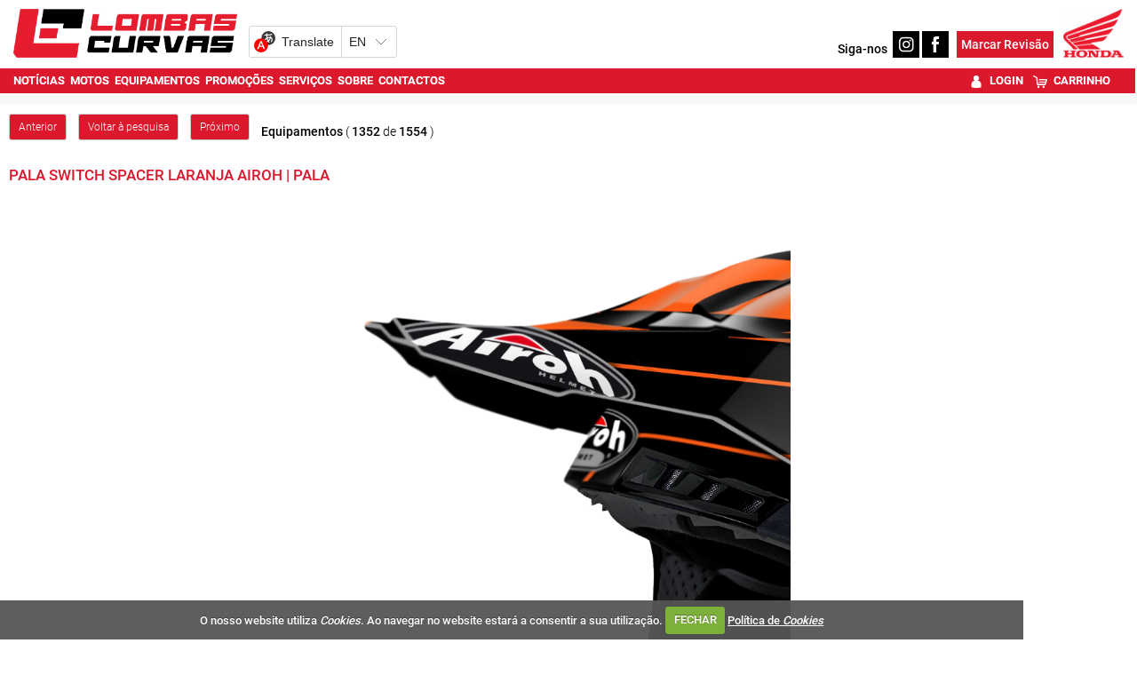

--- FILE ---
content_type: text/html; charset=utf-8
request_url: https://www.lombasecurvas.com/equipamentos/p-18530/pala-switch-spacer-laranja-airoh/
body_size: 14797
content:


<!DOCTYPE html>
<html lang="pt">
<head>
    <meta http-equiv="Content-Type" content="text/html; charset=utf-8">
    <meta name="viewport" content="width=device-width, initial-scale=1.0">
	<meta http-equiv="refresh" content="1920" >

        <title>Pala Switch SPACER Laranja AIROH | Pala - Lombas e Curvas</title>
        <meta name="description" content="Pala Switch SPACER Laranja AIROH | Pala, para motociclismo, Categoria: Acess&#243;rios Capacete, Sub-Categoria: Pala">
        <meta property="og:type" content="article">
            <meta property="og:image:width" content="702">
            <meta property="og:image:height" content="702">
            <meta property="og:description" content="Pala Switch SPACER Laranja AIROH | Pala, para motociclismo, Categoria: Acess&#243;rios Capacete, Sub-Categoria: Pala">
                <meta property="og:image" content="https://as.sobrenet.pt/s/image/tsr/brandm/product/og/2yaol301sxl3zanfzpvyxzl3wa3.png">
            <meta property="og:title" content="Pala Switch SPACER Laranja AIROH | Pala">
            <meta property="og:url" content="https://www.lombasecurvas.com/equipamentos/p-18530/pala-switch-spacer-laranja-airoh/">
            <link rel="canonical" href="https://www.lombasecurvas.com/equipamentos/p-18530/pala-switch-spacer-laranja-airoh/" />
        <meta property="og:site_name" content="Lombas e Curvas">
    <meta property="og:locale" content="pt_PT" />
    <script type="application/ld+json">
        {
            "@context":"https://schema.org",
                "@type":"Organization",
            "url":"https://www.lombasecurvas.com/",
            "name":"Lombas e Curvas",
            "logo":"https://www.lombasecurvas.com/sites/lombasecurvas-v2b/img/logo.png",
            "sameAs":[
                        "https://www.facebook.com/lombas.curvas"
                                                ,
                        "https://www.instagram.com/lombasecurvas/"
                                                                        ]
                
                ,"address": {
                "@type": "PostalAddress",
                "streetAddress": "Rua Dom Sancho I, 36 "
                    
                        ,"addressLocality": "Almada"
                    
                                                    
                        ,"postalCode": "2800-714"
                    
                                    
                        ,"addressCountry": "Portugal"
                    
                }
                
                    
                ,"contactPoint": {
                "@type": "ContactPoint",
                "contactType": "customer support"
                    
                        ,"telephone": "(+351) 215 908 036"
                    
                                    
                        ,"email": "vendas@lombasecurvas.com"
                    
                }
            
    }
    </script>

    

    
    <link rel="alternate" type="application/rss+xml" title="Lombas e Curvas" href="https://www.lombasecurvas.com/feed/">
    <link rel="shortcut icon" type="image/x-icon" href="/sites/lombasecurvas-v2b/img/favicon.ico">
        
    <link href="/cj/css/lombasecurvas-v2?v=7pOIlKxbU_4cbo7WqvJwoMUhD0V64RSoYwl98EQiIqI1" rel="stylesheet"/>



    <script src="https://www.google.com/recaptcha/api.js?hl=pt-PT" async defer></script>
    <script src="//ajax.aspnetcdn.com/ajax/jQuery/jquery-1.10.2.min.js"></script>
	<script>
	    if (typeof jQuery == 'undefined')
	        document.write(unescape("%3Cscript src='/cj/jquery/1.10.2/jquery.min.js'%3E%3C/script%3E"));
	</script>
	<script src="//ajax.aspnetcdn.com/ajax/jquery.migrate/jquery-migrate-1.2.1.min.js"></script>
	<script>
	    if (typeof jQuery.migrateWarnings == 'undefined')
	        document.write(unescape("%3Cscript src='/cj/jquery/jquery-migrate-1.2.1.min.js'%3E%3C/script%3E"));
	</script>

    


        
    
     <!-- Google tag (gtag.js) -->
    <script async src="https://www.googletagmanager.com/gtag/js?id=G-W3F0GXXGZ3"></script>
    <script>
        window.dataLayer = window.dataLayer || [];
        function gtag() { dataLayer.push(arguments); }
        gtag('js', new Date());

            
            gtag('config', 'G-W3F0GXXGZ3', { 'cookie_domain': 'lombasecurvas.com' } );
            
    </script>
        <script>
            gtag('config', 'AW-959046037');
			
        </script>



    
<style>
    .content_title_color {
        color: #dc182d;
    }
    .catalog-product-features-label-group {
        color: #dc182d;
    }
    .sn-page-title  {
        border-bottom-color: #dc182d;
    }
    .bm-title-hr {
        background: #dc182d;
    }
    .more-places-list h4{
        color: #dc182d;
    }
    .media-datetime {
        background-color: #dc182d;
        color: #FFF;
        font-size: 13px;
        padding-left: 4px;
        padding-right: 4px;
    }
    .count-widget{
        color: #dc182d;
    }

.sn-site-background-menu
{
    background-color: #dc182d;
    color:#FFF;
}

.mini-news-header
{
    background-color: #dc182d;
}

.mini-news .stripped:hover, .mini-news .stripped-odd:hover
{
    color: #dc182d;
}


</style>




    <style>


        .sn-widget-place-brands img {
        border: 2px solid #dc182d;
        }

        .sn-content .content-block-title
        {
            color:#dc182d;
            font-size:1.2em;
        }
        /*.sn-content h2.content-block-title:before
        {
            content: '\2022   '
        }*/

        .layout-menu-bar .navbar-default .navbar-nav > li > a:hover, .layout-menu-bar .navbar-default .navbar-nav > li >a:focus {
                     /*   background-color:#dc182d;*/
            color:#ffffff;
          
                    }
        .navbar-toggle {
                        margin:5px 0px 2px 20px;
                        background-color: rgb(241, 241, 241);
                    }

        .link_color a {
                        color:#dc182d;
                    }
        .brand_hover:hover{
                        background-color:#dc182d;
                    }
        .brand_hover:hover a, .brand_hover:hover p{
                        color:#fff !important;
            background-color:#dc182d;
                    }
        .multimedia-box a {
                        color:#dc182d;
                    }
        .multimedia-box .hover_highlight a:hover{
                        color:#fff;
            background-color:#dc182d;
                    }
        .multimedia-box .hover_highlight:hover{
                        background-color:#dc182d;
                    }

        .source-new {
             font-size:10px;
                    color: #dc182d;
                }
                .source-new .author {
                    font-weight: bold;
                }
        .panel-default h4 > a {
            color: #dc182d;
        }
        .body-bottom-padding {
            background-color: #dc182d;
        }
        .heading-bar {
            background-color: #dc182d;
        }
        .primary-menu {
            background-color: #dc182d;
            max-height:42px;
        }
        .url-ask-proposal-btn.btn-default{
            background-color: #e84336;
            color: #FFF;
            border-color: #af4d41;
        }
        .url-ask-proposal-btn.btn-default:hover,
        .url-ask-proposal-btn.btn-default:focus,
        .url-ask-proposal-btn.btn-default:active,
        .url-ask-proposal-btn.btn-default.active,
        .open > .url-ask-proposal-btn.dropdown-toggle.btn-default {
            background-color: #dc182d;
            color: #FFF;
        }

        .btn-default {
            color: #fff;
          background-color: #dc182d;
            border-color: #ccc;
        }
        .primary-menu .btn-default{
            background-color: #dc182d;
        }

        .btn-default:hover,
        .btn-default:focus,
        .btn-default:active,
        .btn-default.active,
        .open > .dropdown-toggle.btn-default {
            color: #333;
              background-color: #e6e6e6;
              border-color: #adadad;
        }
.btn-default.disabled, .btn-default[disabled], fieldset[disabled] .btn-default, .btn-default.disabled:hover, .btn-default[disabled]:hover, fieldset[disabled] .btn-default:hover, .btn-default.disabled:focus, .btn-default[disabled]:focus, fieldset[disabled] .btn-default:focus, .btn-default.disabled:active, .btn-default[disabled]:active, fieldset[disabled] .btn-default:active, .btn-default.disabled.active, .btn-default[disabled].active, fieldset[disabled] .btn-default.active {
            color: #333;
}


        .navbar-default .navbar-collapse, .navbar-default .navbar-form {
            border-color: #dc182d;

        }
        .navbar .nav > li > a {
            color: #FFFFFF;
        }
        .news > a > h1, .news > a > h4 {
            color: #dc182d;
        }
/*        .media p > button{
            background-color: #dc182d;
            color:#fff;
        }*/
        .news > a > p {
            color: #000000;
        }
        .media-box .multimedia-box > h4 {
            color: #dc182d;
        }
        .title_box a:hover {
            color: #dc182d;
        }
        .navbar .nav li.dropdown.active > .dropdown-toggle {
            background-color: transparent;
            color: #FFFFFF;
            
        }
        h4.menuTitle, td.menuTitle, strong.menuTitle {
            color: #dc182d;
        }


        .well-rotator a.thumbnail:hover, a.thumbnail:focus {
            background-color:#dc182d;
            color:#FFFFFF;
            border-radius:0px;
        }

        .well-rotator a.thumbnail {
            color:#dc182d;
        }

        h1, h4, h5 {
            font-size:17.5px;
            color: #dc182d;
        }
        h4, h5 {
            font-size:14px;
        }
        h2 {
            color: #dc182d;
        }

        .menuTitle {
            color:#dc182d;
        }

        /*PROMOTIONS DESIGN + CSS Countdown widget */

        .promo-button {
            background-color: #dc182d;
            height:30px;
            width:90px;
            color: #ffffff;
            text-align: center;
            vertical-align: middle;
            margin-top:27px;
        }

        .condition {
            color: #dc182d;
            font-weight:bold;
        }

        .tag-color-site, .tag-color-site a:hover, .tag-color-site a:focus{
            background-color: #dc182d;
            color: #fff;
        }

        .search-section-link, .search-section-link a:hover, .search-section-link a:focus{
            background-color: #dc182d;
            color: #fff !important;

            padding: 0 5px 0 5px;
        }
        .search-section-title-link, .search-section-title-link a:hover, .search-section-title-link a:focus{
            color: #dc182d !important;

            padding: 0 5px 0 5px;
        }


        /* CSS Datas de Eventos */

        .main-articles .media-datetime {
            background-color: #dc182d;
            color: #FFF;
            font-size: 13px;
            padding-left: 4px;
            padding-right: 4px;
        }

        .main-articles .media-datetime {
            background-color: #dc182d;
            color: #FFF;
            font-size: 14px;
            padding-left: 4px;
            padding-right: 4px;
        }

        .main-articles .hover_highlight {
            padding-right: 0;
        }

/*        .more-news-list .media {
            padding-bottom: 10px;
        }*/

        /******** COUNTDOWN ********/
        .countdown_amount {
            color:#dc182d;
        }


        /***** PV_ListElement ****/
/*        .main-articles .media.hover_highlight {
            margin-top:0px !important;
        }*/



    </style>
    <style>


    </style>
</head>
<body class="body-background">

    


<script>
    window.fbAsyncInit = function () {
        FB.init({
            
            autoLogAppEvents: true,
            xfbml: true,
            version: 'v8.0'
        });
    };
</script>
<script async defer crossorigin="anonymous" src="https://connect.facebook.net/pt_PT/sdk.js"></script>



    <script>
        window.___gcfg = {
            lang: 'pt-PT',
            parsetags: 'explicit'
        };
    </script>
    <script src="https://apis.google.com/js/platform.js?onload=onLoadCallback" async defer></script>
    <script>
        window.twttr = (function (d, s, id) {
            var js, fjs = d.getElementsByTagName(s)[0],
                t = window.twttr || {};
            if (d.getElementById(id)) return t;
            js = d.createElement(s);
            js.id = id;
            js.src = "https://platform.twitter.com/widgets.js";
            fjs.parentNode.insertBefore(js, fjs);

            t._e = [];
            t.ready = function (f) {
                t._e.push(f);
            };

            return t;
        }(document, "script", "twitter-wjs"));</script>



    <div class="menu-fullwidth" style="background-color:#FFF">
        <div class="container">
            <div class="row">
                <div class="col-sm-12" style="padding-left:0px;padding-right:0px">
                    


<div class="megamenu-stand" style="margin-bottom:10px;margin-top:10px">
    <div class="container-fluid" style="vertical-align:bottom">
        <a href="/"><img class="megamenu-stand-logo-bar img-logo" height="1593" width="348" src="/sites/lombasecurvas-v2b/img/logo.png" alt="Lombas e Curvas" /></a>


        <div id="ytWidget"></div>
        <script src="https://translate.yandex.net/website-widget/v1/widget.js?widgetId=ytWidget&pageLang=pt&widgetTheme=light&autoMode=false" type="text/javascript"></script>
        <style>
            #ytWidget {
                display: inline-block;
                margin-left: 10px;
            }

            @media screen and (max-width: 900px) {
                #ytWidget {
                    margin-bottom: 10px;
                }
            }

            .yt-wrapper.yt-wrapper_align_right {
                display: none;
            }
        </style>
        <div style="display:inline-block;" class="pull-right">
            <span id="menu-siga-nos"><b>Siga-nos</b>&nbsp;</span>
                            <a target="_blank" href="https://www.instagram.com/lombasecurvas/"><img src="/sites/lombasecurvas-v2b/icon-instagram.png" class="megamenu-stand-logo-bar" alt="Instagram" height="198" width="198" /></a>
                            <a target="_blank" href="https://www.facebook.com/lombas.curvas"><img src="/sites/lombasecurvas-v2b/icon-facebook.png" class="megamenu-stand-logo-bar" alt="Facebook" height="198" width="198" /></a>

            &nbsp;
            <a class="cm-btn megamenu-stand-logo-bar" href="/servicos/oficina/"><span>Marcar Revisão</span></a>

            
            <img class="img-responsive brand-image img-logo" style="background:#fff;display:inline-block;margin-left:8px " src="/sites/lombasecurvas-v2b/img/logo_honda.png" alt="Lombas e Curvas" />


        </div>
    </div>
</div>

                </div>
            </div>
        </div>
    </div>

    
    <nav>



<style>
    #img-logo {
        padding-right:10px;padding-left:10px;height:50px;background:#fff;width:auto;margin-top:-5px;position:relative;
    }

    /*@media (min-width: 1050px) {
        #img-logo {
            height: 80px;
            margin-top: -20px;
        }
    }
    @media (min-width: 1150px) {
        #img-logo {
            height: 100px;
            margin-top: -30px;
        }
    }
    @media (min-width: 1300px) {
        #img-logo {
            height: 120px;
            margin-top: -40px;
        }
    }*/

</style>


<div class="row megamenu">
    <nav class="navbar navbar-static-top layout-menu-bar navbar-default" role="navigation">
        <div class="navbar yamm navbar-default">
            <div class="primary-menu">
                <div class="container" ><!-- padding:0px 2017/12-29-->

                    
                        
                    
                    <div class="navbar-header">
                        <button data-target="#nav1" data-toggle="collapse" class="navbar-toggle pull-right">
                          <span class="sr-only">Toggle navigation</span>
                          <span class="icon-bar"></span>
                          <span class="icon-bar"></span>
                          <span class="icon-bar"></span>
                        </button>
                        
                        
                            
                            <div id="social-btn">
                            </div>
                        </div> 
                        <div id="nav1" class="collapse navbar-collapse">
                            <ul class="nav navblue navbar-nav" id="click_menu">   
                                        <li class=""><a href="/noticias/"><strong>Notícias</strong></a></li>       
                                        <li class="dropdown ">
                                            <a  class="dropdown-toggle disabled" data-toggle="dropdown"><strong>Motos</strong></a>

                                            <ul class="dropdown-menu">
                                                    <li>
                                                        <div class="col-sm-2 col-md-2">
                                                            <ul class="list-unstyled">
                                                                        <li><a style="font-weight:normal" href="/motos-novas/"><strong>Novas</strong></a></li>
                                                                        <li><a style="font-weight:normal" href="/motos-usadas/"><strong>Usadas</strong></a></li>
                                                                        <li><a style="font-weight:normal" href="/test-drive/"><strong>Test Drive</strong></a></li>
                                                                        <li><a style="font-weight:normal" href="/servicos/compramos-a-sua-moto/"><strong>Compramos a sua moto</strong></a></li>
                                                                        <li><a style="font-weight:normal" href="/equipamentos/cat1/acessorios-moto/"><strong>Acessórios de Moto</strong></a></li>
                                                            </ul>
                                                        </div>
                                                    </li>
                                            </ul>
                                    </li>                                                                  
                                        <li class="dropdown active">
                                            <a href="/equipamentos/"  class="dropdown-toggle disabled" data-toggle="dropdown"><strong>Equipamentos</strong></a>

                                            <ul class="dropdown-menu">
		                                            <li style="min-width:500px">
                                                        <ul class="list-unstyled col-sm-6" style="padding-left:0px;padding-right:0px;">
                                                                    <li><a style="font-weight:normal" href="/equipamentos/cat1/baterias/"><strong>Baterias</strong></a></li>
                                                                    <li><a style="font-weight:normal" href="/equipamentos/cat1/blusoes/"><strong>Blusões</strong></a></li>
                                                                    <li><a style="font-weight:normal" href="/equipamentos/cat1/botas/"><strong>Botas</strong></a></li>
                                                                    <li><a style="font-weight:normal" href="/equipamentos/cat1/calcas/"><strong>Calças</strong></a></li>
                                                                    <li><a style="font-weight:normal" href="/equipamentos/cat1/camisolas/"><strong>Camisolas</strong></a></li>
                                                                    <li><a style="font-weight:normal" href="/equipamentos/cat1/capacetes/"><strong>Capacetes</strong></a></li>
                                                                    <li><a style="font-weight:normal" href="/equipamentos/cat1/casual/"><strong>Casual</strong></a></li>
                                                                    <li><a style="font-weight:normal" href="/equipamentos/cat1/chuva/"><strong>Chuva</strong></a></li>
                                                                    <li><a style="font-weight:normal" href="/equipamentos/cat1/fatos/"><strong>Fatos</strong></a></li>
                                                        </ul>
                                                        <ul class="list-unstyled col-sm-6" style="padding-left:0px;padding-right:0px;">
                                                                    <li><a style="font-weight:normal" href="/equipamentos/cat1/intercomunicadores/"><strong>Intercomunicadores</strong></a></li>
                                                                    <li><a style="font-weight:normal" href="/equipamentos/cat1/luvas/"><strong>Luvas</strong></a></li>
                                                                    <li><a style="font-weight:normal" href="/equipamentos/cat1/oculos/"><strong>Óculos</strong></a></li>
                                                                    <li><a style="font-weight:normal" href="/equipamentos/cat1/protecoes-condutor/"><strong>Proteções Condutor</strong></a></li>
                                                                    <li><a style="font-weight:normal" href="/equipamentos/cat1/sacos/"><strong>Sacos</strong></a></li>
                                                                    <li><a style="font-weight:normal" href="/equipamentos/cat1/acessorios-blusoes/"><strong>Acessórios Blusões</strong></a></li>
                                                                    <li><a style="font-weight:normal" href="/equipamentos/cat1/acessorios-condutor/"><strong>Acessórios condutor</strong></a></li>
                                                        </ul>
                                                    </li>
                                            </ul>
                                    </li>                                                                  
                                        <li class=""><a href="/equipamentos/?cond=promocao"><strong>Promoções</strong></a></li>       
                                        <li class="dropdown ">
                                            <a  class="dropdown-toggle disabled" data-toggle="dropdown"><strong>Serviços</strong></a>

                                            <ul class="dropdown-menu">
                                                    <li>
                                                        <div class="col-sm-2 col-md-2">
                                                            <ul class="list-unstyled">
                                                                        <li><a style="font-weight:normal" href="/servicos/oficina/"><strong>Oficina</strong></a></li>
                                                                        <li><a style="font-weight:normal" href="/encomenda-pecas/"><strong>Encomenda de peças</strong></a></li>
                                                            </ul>
                                                        </div>
                                                    </li>
                                            </ul>
                                    </li>                                                                  
                                        <li class=""><a href="/sobre/"><strong>Sobre</strong></a></li>       
                                        <li class=""><a href="/contactos/"><strong>Contactos</strong></a></li>       
  

                            </ul>
                                <style>
                                    #shop-menu .shop-menu-item {
                                         padding-top:0px;
                                        padding-bottom: 0px;
                                        margin-top: 0px;
                                        margin-bottom: 0px;
                                        margin-left: 5px;
                                    }

                                    @media (min-width: 991px) {

                                        #shop-menu a.shop-menu-item:hover {
                                            color: #FFFFFF !important;
                                        }

                                        #shop-menu .shop-menu-item {
                                            margin-top: 0px;
                                            margin-bottom: 0px;
                                        }

                                        #shop-menu .shop-menu-item {
                                             color : #FFFFFF;
                                        }

                                        #shop-menu {
                                            float: right;
                                        }
                                    }

                                    @media (min-width: 1200px) {

                                        #shop-menu a.shop-menu-item:hover {
                                            color: #FFFFFF !important;
                                        }

                                        #shop-menu .shop-menu-item {
                                            margin-top: 4px;
                                            margin-bottom: 4px;
                                        }
                                    }
                                </style>
                                <ul class="nav navblue navbar-nav" id="shop-menu">

                                        <li>
                                            <a style="font-weight:normal" href="/account/login/" class="shop-menu-item">
                                                    <img height="14" style="margin-right:4px;" src="/sites/caismotor-v2/shop/login.png" />
                                                <strong>Login</strong>
                                            </a>
                                        </li>
                                        <li>
                                            <a style="font-weight:normal" href="/shop/checkout/" class="shop-menu-item">
                                                    <img height="14" style="margin-right:4px;" src="/sites/caismotor-v2/shop/checkout.png" />
                                                <strong>Carrinho</strong>
                                            </a>
                                        </li>

                                </ul>

                        </div>   
              
                </div>
            </div>
        </div>
    </nav>
</div>

<style>
    .location-menu li.location-menu-label
    {
        background-color:#000;
        color:#FFF;
        padding: 0px 5px 2px 5px;
     }
    .location-menu li.location-menu-label .glyphicon
    {
        font-size:12px;
     }

    .location-menu a
    {
        display:inline-block;
        color:#dc182d;
        margin-top: 2px;
        padding-right: 5px;
        padding-left: 5px;
        padding-bottom: 1px;
    }
    .location-menu a:hover,
    .location-menu .active a
    {
        color:#FFF;
        font-weight:bolder;
            background-color: #dc182d;
    }
    .location-menu li
    {
        padding:0px;
    }

    .location-menu li.active
    {
        background-image:none;
    }

    .location-menu {
        /*margin-top:-20px;*/
        /*margin: -20px 5px 0px 5px;*/
        padding: 4px 5px 0px 10px;
        /*padding-top: 4px;*/
        background-color:transparent;
        font-variant:small-caps;

    }
</style>

    </nav>


    <div class="container" style="margin-top:10px">
        <div class="row">



            <div class="col-sm-12">
                <div class="index-slider">
                </div>
            </div>



            <div id="sn-zone-content" class="col-sm-12" style="padding-left:10px;padding-right:10px"> <!--padding-left:3px;padding-right:3px 2017/12-29-->

                <div class="bm-zone-global">








                    <article>
                        <div class="main-content brand-menu">

                            
                            
                            



   









    <ul class="list-inline" style="margin-bottom:0px">
        <li class="margin-search">
            <div class="input-group">
                <a class="btn btn-default btn-sm"  href="/equipamentos/p-18537/caberg-tourmax-marathon-preto-mate-branco-fluo/">Anterior</a>
            </div>
        </li>
        <li class="margin-search">
            <div class="input-group">
                <a class="btn btn-default btn-sm"  href="/equipamentos/?page=57">Voltar &#224; pesquisa</a>
            </div>
        </li>
        <li class="margin-search">
            <div class="input-group">
                <a class="btn btn-default btn-sm"  href="/equipamentos/p-18496/pala-capacete-aviator-2-2-restyle-amarelo-airoh/">Pr&#243;ximo</a>
            </div>
        </li>
        <li class="margin-search">
            <div style="vertical-align:middle;display:table">
                    <b>Equipamentos</b>
                ( <b>1352</b> de <b>1554</b> )
            </div>
        </li>
    </ul>

        <div class="sn-page-title">                   
		    <h1>
                Pala Switch SPACER Laranja AIROH | Pala
		    </h1>
        </div>





<div class="catalog">


    <style>
        u.product-price-hor {
            list-style-type: none;
            text-decoration: none;
            display: inline-block;
        }

            u.product-price-hor li {
                display: inline-block;
            }
    </style>

    <div>
        <!-- class="panel panel-default" PANEL2018 -->
        <div>
            <!-- class="panel-body" style="padding-top:10px"> PANEL2018 -->






    
    
        <div style="display:block;text-align:center">                
            <!-- #######################################
            - IMAGE GALLERY / START -    -->
<div class="content-block-image">
                    <a class='fancybox' rel='Art1' href='//as.sobrenet.pt/s/image/tsr/brandm/product/1536x1152/2yaol301sxl3zanfzpvyxzl3wa3.png'>

                                        <img class="img-thumbnail" style="max-height:500px;width:auto;height:auto;height:auto" width="702" height="702" src="//as.sobrenet.pt/s/image/tsr/brandm/product/1024x768/2yaol301sxl3zanfzpvyxzl3wa3.png">
                        
                        
                    </a>

</div>
        <!--
                - IMAGE GALLERY / END -
        #######################################
        -->
<script>
    /* CompFancyGalleryHelpers Fancybox */
</script>

        </div>
    <br />
    <div style="clear:both"></div>   



                    <div style="padding-top:10px;clear:both">
                        

                    </div>
                    <div style="clear:both">

                        <form id="buy-form" action="/shop/checkout/" method="post">
                                <u class="product-price-hor">
                                       

            <li>
                <strong class="catalog-product-features-label"> 
                        Pre&#231;o:
                    </strong>

                        <b>€ 59,04</b> 
                        <br />

            
            </li>


                                </u>
                                <input type="hidden" name="product-id" value="18530" />
                                <input type="hidden" name="is-outlet" value="0" />
                                <input type="submit" name="catalog-shopping-basket-add-product-btn"  class="btn btn-sm btn-default" value="Adicionar carrinho" />

                        </form>
                    </div>
                    <br />
                    <div style="clear:both" />





<div class="catalog-product-features col-sm-12" style="padding:0px">
        <div class="col-sm-6" style="padding:0px">
            <ul class="list-unstyled">
                   



               
                                        <ul class="list-unstyled">
                            <li>
                                <p class="features">
                                    <strong class="catalog-product-features-label">C&#243;digo: </strong> ASWSP32F
                                </p>
                            </li>
                        </ul>
                                                    <li>
                        <p class="features"><strong class="catalog-product-features-label">Representante:</strong> <a href="http://www.salgadosmoto.pt/" target="_blank">http://www.salgadosmoto.pt/</a></p>
                    </li>                            
            </ul>
           
                    
    </div>

        <div class="col-sm-6" style="padding:0px">
           
                    
                <ul class="list-unstyled">
                    <li>
                        <p><strong  class="catalog-product-features-label catalog-product-features-label-group">Caracter&#237;sticas</strong></p>
                    </li>
                 
                        <li>
                            <p class="features">
                                        <strong class="catalog-product-features-label">Categoria:</strong> Pala                            </p>
                        </li>
                                                                            </ul>
    </div>

</div>           

<br/>

 


   
        </div>
    </div>
</div>



<script>
    var admProductList;
    jQuery(document).ready(function ($) {
        admProductList = $.fn.sn_compareProducts2("", "/equipamentos/"); //"motosNovas2"
        admProductList.showSelectItems();
    });

    jQuery(document).ready(function ($) {
        $("#buy-form select[name='sub-product-id']").on('change', function () {
            if (this.value == '') {
                $("#buy-form input[name='product-custom-size']").css('display', 'inline-block');
            }
            else {
                $("#buy-form input[name='product-custom-size']").hide();
            }
        });
    });
</script>






<br style="clear:both" />
<br style="clear:both" />
<div >
    <div class="slider" id="equip-slider" style="margin-left:25px;margin-right:25px">
        <div class="slick-slide"><a href='/equipamentos/b/airflaps/'><img src='/sites/lombasecurvas-v2b/brands-equip/airflaps.png' alt='Airflaps' style="height:49px;width:auto"></a></div>
        <div class="slick-slide"><a href='/equipamentos/b/airoh/'><img src='/sites/lombasecurvas-v2b/brands-equip/airoh.png' alt='Airoh' style="height:49px;width:auto"></a></div>
        <div class="slick-slide"><a href='/equipamentos/b/auvray/'><img src='/sites/lombasecurvas-v2b/brands-equip/auvray.png' alt='Auvray' style="height:49px;width:auto"></a></div>
        <div class="slick-slide"><a href='/equipamentos/b/bering/'><img src='/sites/lombasecurvas-v2b/brands-equip/bering.png' alt='Bering' style="height:49px;width:auto"></a></div>
        <div class="slick-slide"><a href='/equipamentos/b/segura/'><img src='/sites/lombasecurvas-v2b/brands-equip/segura.png' alt='Segura' style="height:49px;width:auto"></a></div>
        <div class="slick-slide"><a href='/equipamentos/b/caberg/'><img src='/sites/lombasecurvas-v2b/brands-equip/caberg.png' alt='Caberg' style="height:49px;width:auto"></a></div>
        <div class="slick-slide"><a href='/equipamentos/b/first-racing/'><img src='/sites/lombasecurvas-v2b/brands-equip/first-racing.png' alt='First Racing' style="height:49px;width:auto"></a></div>
        <div class="slick-slide"><a href='/equipamentos/b/forma/'><img src='/sites/lombasecurvas-v2b/brands-equip/forma.png' alt='Forma' style="height:49px;width:auto"></a></div>
        <div class="slick-slide"><a href='https://macna.com/en' target="_blank"><img src='/sites/lombasecurvas-v2b/brands-equip/macna.png' alt='Macna' style="height:49px;width:auto"></a></div>
        <div class="slick-slide"><a href='/equipamentos/b/oakley/'><img src='/sites/lombasecurvas-v2b/brands-equip/oakley.png' alt='Oakley' style="height:49px;width:auto"></a></div>
        <div class="slick-slide"><a href='/equipamentos/b/oj/'><img src='/sites/lombasecurvas-v2b/brands-equip/oj.png' alt='OJ' style="height:49px;width:auto"></a></div>
        <div class="slick-slide"><a href='/equipamentos/b/sena/'><img src='/sites/lombasecurvas-v2b/brands-equip/sena.png' alt='Sena' style="height:49px;width:auto"></a></div>
        <div class="slick-slide"><a href='https://www.shoei-europe.com/' target="_blank"><img src='/sites/lombasecurvas-v2b/brands-equip/shoei.png' alt='Shoei' style="height:49px;width:auto"></a></div>
        <div class="slick-slide"><a href='/equipamentos/b/sprint/'><img src='/sites/lombasecurvas-v2b/brands-equip/sprint.png' alt='Sprint' style="height:49px;width:auto"></a></div>
    </div>
</div>
<script>

        $(function () {

            //$('#equip-slider').on('init', function () {
            //    visibility: visible;
            //});
            $('#equip-slider').slick({
                autoplay: true,
                autoplaySpeed: 1500,
                arrows: true,
              dots: true,
              infinite: true,
              speed: 300,
              slidesToShow: 1,
              centerMode: true,
              variableWidth: true
            });
        });

</script>
<style>
    #equip-slider .slick-prev:before, #equip-slider .slick-next:before {
        color: #A7A9AC !important;
    }

    #equip-slider div {
        padding-left: 5px;
        padding-right: 5px;
    }
</style>
<div class="col-xs-12">

    <h2 style="padding-bottom:3px"><strong>EQUIPAMENTOS E ACESSÓRIOS</strong></h2>
    <div class="bm-box-slider" style="margin-top:10px">
        <div style="margin: 0px 20px 0px 20px;">
            <br />
        <div id="mySlick" class="slider" >
                    <div class="slick-slide">
                        <a href="/equipamentos/p-8945/oj-identity/"><img src="//as.sobrenet.pt/s/image/tsr/brandm/product/500x500k/4p4hemzr2zbkb0szjfe3z1cql22.jpg" alt="Identity" width="300" class="img-responsive" style2="width:312px;height:312px"></a>
                            <p class="trunca">Identity</p>
                    </div>
                    <div class="slick-slide">
                        <a href="/equipamentos/p-7962/oj-belt-bag-bolsa-cintura/"><img src="//as.sobrenet.pt/s/image/tsr/brandm/product/500x500k/hwntg4vipwlguhdqiyeasgepnq2.jpg" alt="OJ BELT BAG - Bolsa Cintura" width="300" class="img-responsive" style2="width:312px;height:312px"></a>
                            <p class="trunca">OJ BELT BAG - Bolsa Cintura</p>
                    </div>
                    <div class="slick-slide">
                        <a href="/equipamentos/p-13858/botas-soul-cinza-castanho-forma/"><img src="//as.sobrenet.pt/s/image/tsr/brandm/product/500x500k/2l2x2ws3ukld2uhjqdj0wmm5vm3.png" alt="Botas SOUL Cinza/Castanho Forma" width="300" class="img-responsive" style2="width:312px;height:312px"></a>
                            <p class="trunca">Botas SOUL Cinza/Castanho Forma</p>
                    </div>
                    <div class="slick-slide">
                        <a href="/equipamentos/p-34779/airoh-connor-zeus-matt/"><img src="//as.sobrenet.pt/s/image/tsr/brandm/product/500x500k/lf1xh2uitsxw3fw0iyciyftore2.jpg" alt="CONNOR ZEUS Matt" width="300" class="img-responsive" style2="width:312px;height:312px"></a>
                            <p class="trunca">CONNOR ZEUS Matt</p>
                    </div>
                    <div class="slick-slide">
                        <a href="/equipamentos/p-39000/capacete-airoh-gp800-fim-color-branco-gloss/"><img src="//as.sobrenet.pt/s/image/tsr/brandm/product/500x500k/dv42moot23s05gjh3j0x5i25ee2.jpg" alt="Capacete AIROH GP800 FIM COLOR Branco Gloss" width="300" class="img-responsive" style2="width:312px;height:312px"></a>
                            <p class="trunca">Capacete AIROH GP800 FIM COLOR Branco Gloss</p>
                    </div>
                    <div class="slick-slide">
                        <a href="/equipamentos/p-36952/forro-interior-sprint-passion-xs/"><img src="//as.sobrenet.pt/s/image/tsr/brandm/product/500x500k/2l2x2ws3ukld2uhjqdj0wmm5vm3.png" alt="Forro Interior SPRINT PASSION XS" width="300" class="img-responsive" style2="width:312px;height:312px"></a>
                            <p class="trunca">Forro Interior SPRINT PASSION XS</p>
                    </div>
                    <div class="slick-slide">
                        <a href="/equipamentos/p-26966/forma-gravity-crianca-cinza-branco-amarelo-fluo/"><img src="//as.sobrenet.pt/s/image/tsr/brandm/product/500x500k/32i5zw1vwotjwmclakryqu5i0a2.jpg" alt="GRAVITY Crian&#231;a Cinza/Branco/Amarelo Fluo" width="300" class="img-responsive" style2="width:312px;height:312px"></a>
                            <p class="trunca">GRAVITY Crian&#231;a Cinza/Branco/Amarelo Fluo</p>
                    </div>
                    <div class="slick-slide">
                        <a href="/equipamentos/p-28128/forma-jasper-hdry/"><img src="//as.sobrenet.pt/s/image/tsr/brandm/product/500x500k/gvoevd2x0gmdjfcdgmh0vf4b0m2.jpg" alt="JASPER HDRY" width="300" class="img-responsive" style2="width:312px;height:312px"></a>
                            <p class="trunca">JASPER HDRY</p>
                    </div>
                    <div class="slick-slide">
                        <a href="/equipamentos/p-32706/bering-lady-winton-preto/"><img src="//as.sobrenet.pt/s/image/tsr/brandm/product/500x500k/ruisngmwhqikvamhljozaqzi3u2.jpg" alt="Lady WINTON Preto" width="300" class="img-responsive" style2="width:312px;height:312px"></a>
                            <p class="trunca">Lady WINTON Preto</p>
                    </div>
                    <div class="slick-slide">
                        <a href="/equipamentos/p-36957/forro-interior-sprint-passion-m/"><img src="//as.sobrenet.pt/s/image/tsr/brandm/product/500x500k/2l2x2ws3ukld2uhjqdj0wmm5vm3.png" alt="Forro Interior SPRINT PASSION M" width="300" class="img-responsive" style2="width:312px;height:312px"></a>
                            <p class="trunca">Forro Interior SPRINT PASSION M</p>
                    </div>
                    <div class="slick-slide">
                        <a href="/equipamentos/p-30905/unibat-cbtx12-bs/"><img src="//as.sobrenet.pt/s/image/tsr/brandm/product/500x500k/m05rmzxd0jdsnu3hw4ddpcwiia2.jpg" alt="CBTX12-BS" width="300" class="img-responsive" style2="width:312px;height:312px"></a>
                            <p class="trunca">CBTX12-BS</p>
                    </div>
                    <div class="slick-slide">
                        <a href="/equipamentos/p-20815/forma-swift-dry-preto/"><img src="//as.sobrenet.pt/s/image/tsr/brandm/product/500x500k/btiqfgb1xq15kbwlvnchqpej5y2.jpg" alt="SWIFT DRY Preto" width="300" class="img-responsive" style2="width:312px;height:312px"></a>
                            <p class="trunca">SWIFT DRY Preto</p>
                    </div>
        </div>
    <style>

        #mySlick div {
            padding-left:5px;
            padding-right:5px;
        }
    </style>
    <script>
        $(document).ready(function () {



            $('#mySlick').slick({
                dots: true,
                infinite: false,
                speed: 300,
                slidesToShow: 4,
                slidesToScroll: 4,
                responsive: [
                  {
                      breakpoint: 1200,
                      settings: {
                          slidesToShow: 4,
                          slidesToScroll: 4,
                          infinite: true,
                          dots: true
                      }
                  },
                  {
                      breakpoint: 1000,
                      settings: {
                          slidesToShow: 3,
                          slidesToScroll: 3
                      }
                  },
                  {
                      breakpoint: 768,
                      settings: {
                          slidesToShow: 2,
                          slidesToScroll: 2
                      }
                  },
                  {
                      breakpoint: 480,
                      settings: {
                          slidesToShow: 1,
                          slidesToScroll: 1
                      }
                  }
                  // You can unslick at a given breakpoint now by adding:
                  // settings: "unslick"
                  // instead of a settings object
                ]
            });

            //var owl = $("#owl-multimedia");

            //owl.owlCarousel({
            //    items: 3, //10 items above 1000px browser width
            //    itemsDesktop: [1000, 5], //5 items between 1000px and 901px
            //    itemsDesktopSmall: [900, 4], // betweem 900px and 601px
            //    itemsTablet: [600, 3], //2 items between 600 and 0
            //    itemsMobile: false, // itemsMobile disabled - inherit from itemsTablet option
            //    pagination: false,
            //    scrollPerPage: true, //passa todos os items a true, passa um item de cada vez a false
            //    navigation: true,
            //    navigationText: [
            //  "<span class='glyphicon glyphicon-chevron-left'></span>",
            //  "<span class='glyphicon glyphicon-chevron-right'></span>"
            //    ]
            //});
            //// Custom Navigation Events
            //$(".next").click(function () {
            //    owl.trigger('owl.next');
            //})
            //$(".prev").click(function () {
            //    owl.trigger('owl.prev');
            //})
            //$(".play").click(function () {
            //    owl.trigger('owl.play', 1000); //owl.play event accept autoPlay speed as second parameter
            //})
            //$(".stop").click(function () {
            //    owl.trigger('owl.stop');
            //})
        });
    </script>

        </div>
        <br style="clear:both" />
        <br />
        <a class="pull-right cm-btn" style="margin-top:-30px" href="/equipamentos/"><strong>VER TODOS</strong></a>
    </div>
</div>

        </div>
                        </div>
                    </article>



                </div>
            </div>

        </div>
    </div>
    <footer>
        


<div class="footer-bar">
    <div class="container">
        <div class="">
            <div class="col-xs-12 col-sm-4" style="padding-left:0px;padding-right:0px">
                <h2 style="padding-bottom:5px"><strong><a href="/contactos/#loja-cascais" style="color:#dc182d">Lombas e Curvas - Concessionário oficial Honda</a></strong></h2>
                <div>
                    <img style="float:left;margin-right:7px" width="30" src="/sites/lombasecurvas-v2b/contacts/point.png" />
                    <div style="color:white" translate='no'>
                        Rua Dom Sancho I, 36<br />
                        2800-714 Almada
                    </div>
                </div>
                <div style="clear:both;margin-top:15px">
                    <img style="float:left;margin-right:7px" width="30" src="/sites/lombasecurvas-v2b/contacts/phone.png" />
                    <div style="color:white">
                        (+351) 215 865 685 (Chamada para rede fixa nacional) 
                    </div>
                </div>
                <div style="clear:both;margin-top:15px">
                    <img style="float:left;margin-right:7px" width="30" src="/sites/lombasecurvas-v2b/contacts/email.png" />
                    <div style="color:white">
                        <a href="mailto:vendas@lombasecurvas.com" style="color:white;font-weight:bold">vendas@lombasecurvas.com</a>
                    </div>
                </div>
            </div>
            
            <div class="col-xs-12 col-sm-4" style="padding-left:0px;padding-right:0px">
                <h2 style="padding-bottom:5px;font-weight:bold">Métodos de Pagamento</h2>
                <div style="color:white">
                    <img height="60" src="/sites/lombasecurvas-v2b/pagamentos/multibanco.png" />&nbsp;
                    <img height="60" src="/sites/lombasecurvas-v2b/pagamentos/transferencia-bancaria.png" />&nbsp;
                    <img height="60" src="/sites/lombasecurvas-v2b/pagamentos/mbway.png" />

                </div>
            </div>
        </div>
        <div style="clear:both">
            <br /><br />
            <div class="row">
                <div class="col-sm-12">
                    <ul class="list-inline">
                        <li>
                            <a href="https://www.lombasecurvas.com/condicoes-utilizacao/"><span style="color:white;font-weight:bold">Condições Gerais de Utilização</span></a>
                        </li>
                        <li>
                            <a href="https://www.lombasecurvas.com/resolucao-alternativa-de-litigios/"><span style="color:white;font-weight:bold">Resolução Alternativa de Litígios</span></a>
                        </li>
                        <li>
                            <a href="https://www.lombasecurvas.com/politica-de-privacidade/"><span style="color:white;font-weight:bold">Política de Privacidade</span></a>
                        </li>
                        <li>
                            <a href="https://www.lombasecurvas.com/exercicio-da-atividade-de-intermediario-de-credito/"><span style="color:white;font-weight:bold">Exercício da atividade de intermediário de crédito</span></a>
                        </li>
                        <li>
                            <a href="https://www.livroreclamacoes.pt/" target="_blank">
                                <span style="color:white;font-weight:bold">
                                    <img src="/sites/lombasecurvas-v2b/livro-de-reclamacoes.png" style="height:40px;width:auto" alt="Livro de Reclamações" />
                                </span>
                            </a>
                        </li>
                        
                    </ul>
                </div>
            </div>
            <div class="row">
                <div class="col-sm-12">
                    <span style="color:white">
                        Algum do equipamento apresentado e suas caracter&#237;sticas est&#227;o sujeitos a altera&#231;&#245;es. Contacte-nos para confirmar a exist&#234;ncia do pretendido e ou possiveis altera&#231;&#245;es. Os artigos Outlet podem apresentar pequenos defeitos.
                            As promoções e o outlet dos productos apresentados no nosso site, é válida de 1 de novembro de 2025 a 31 de janeiro 2026.<br /><br />
                    </span>
                </div>
            </div>
        </div>
    </div>
</div>

    </footer>

    <script src="/cj/js/lombasecurvas-v2?v=pKYKtSVSyyeUbv4dF3J9JctPXbKwujzNxVZYngAt4Bw1"></script>


    <script>

        $(function () {

            /* CompFancyGalleryHelpers Fancybox */
            $('.fancybox').fancybox({
                type: 'image',
                helpers: {
                    title: {
                        type: 'inside'
                    },
                    overlay: {
                        showEarly: false
                    }
                },
                beforeShow: function () {
                    this.title = (this.title ? '' + this.title : '') + '<div style=\"float: right;margin-left: 8px;\">' + (this.index + 1) + ' / ' + this.group.length + '</div>';
                },
                afterLoad: function () {
                    //if (ga) {
                    //    ga('send', 'event', 'Lightbox', 'Open', this.href);
                    //}
                    if (gtag) {
                        gtag('event', 'Open', { 'event_category': 'Lightbox', 'event_label': this.href });
                    }
                }
            });

            $('.count-widget').each(
                function (index, elem) {
                    if ($(elem).attr("data-finish-date") != '') {
                        var date = new Date(parseInt($(elem).attr("data-finish-date")) * 1000);
                        var newYear = new Date(date.valueOf() + date.getTimezoneOffset() * 60000);
                        $(elem).countdown({ until: newYear });
                    }
                }
            );

            $('.tinyscroll').tinyscrollbar({ axis: 'y' });

            //On click dropdown main menu para telemovel e tablet
            $('#click_menu').click(function (e) {
                e.stopPropagation();
                $(".dropdown-toggle").dropdown('toggle');
            });
        });
    </script>

        <script src="//cookies.sobrenet.pt/sn-css-jqcookiecuttr-jqcookie-min.js"></script>
        <script>
            SnEUCookies('lombasecurvas');
        </script>
    
    
    



    
    <!-- Go to www.addthis.com/dashboard to customize your tools -->
            <!-- Root element of PhotoSwipe. Must have class pswp. -->

<div id="sn-pswp-ctn" data-trackerlink-die="true">

    <div class="pswp" tabindex="-1" role="dialog" aria-hidden="true">

        <!-- Background of PhotoSwipe.
        It's a separate element, as animating opacity is faster than rgba(). -->
        <div class="pswp__bg"></div>

        <!-- Slides wrapper with overflow:hidden. -->
        <div class="pswp__scroll-wrap">

            <!-- Container that holds slides. PhotoSwipe keeps only 3 slides in DOM to save memory. -->
            <!-- don't modify these 3 pswp__item elements, data is added later on. -->
            <div class="pswp__container">
                <div class="pswp__item"></div>
                <div class="pswp__item"></div>
                <div class="pswp__item"></div>
                <div style="float:right;width:400px">AD!</div>
            </div>

            <!-- Default (PhotoSwipeUI_Default) interface on top of sliding area. Can be changed. -->
            <div class="pswp__ui pswp__ui--hidden">

                <div class="pswp__top-bar">

                    <!--  Controls are self-explanatory. Order can be changed. -->

                    <div class="pswp__counter"></div>

                    <button class="pswp__button pswp__button--close" title="Close (Esc)"></button>

                    <button class="pswp__button pswp__button--share" title="Share"></button>

                    <button class="pswp__button pswp__button--fs" title="Toggle fullscreen"></button>

                    <button class="pswp__button pswp__button--zoom" title="Zoom in/out"></button>
                    
                    <button class="pswp__button pswp__button--sn--autoplay" title="Play Slideshow"></button>

                    <button class="pswp__button pswp__button--sn--pub" title=""></button>
                    
                    <!-- Preloader demo https://codepen.io/dimsemenov/pen/yyBWoR -->
                    <!-- element will get class pswp__preloader--active when preloader is running -->
                    <div class="pswp__preloader">
                        <div class="pswp__preloader__icn">
                            <div class="pswp__preloader__cut">
                                <div class="pswp__preloader__donut"></div>
                            </div>
                        </div>
                    </div>
                </div>

                <div class="pswp__share-modal pswp__share-modal--hidden pswp__single-tap">
                    <div class="pswp__share-tooltip"></div>
                </div>

                <button class="pswp__button pswp__button--arrow--left" title="Previous (arrow left)"></button>

                <button class="pswp__button pswp__button--arrow--right" title="Next (arrow right)"></button>

                <div class="pswp__caption">
                    <div class="pswp__caption__center"></div>
                </div>

            </div>

        </div>
        <aside class="pswp-sidebar _pswp--animate_opacity" style="" id="geom_inter_1457346205139_83_11">




        </aside>
    </div>
</div>

</body>

</html>


--- FILE ---
content_type: text/javascript; charset=utf-8
request_url: https://www.lombasecurvas.com/cj/js/lombasecurvas-v2?v=pKYKtSVSyyeUbv4dF3J9JctPXbKwujzNxVZYngAt4Bw1
body_size: 248132
content:
var pp_alreadyInitialized,initPhotoSwipeFromDOM;if(function(n){n.extend(n.fn,{validate:function(t){var i,r;if(!this.length){t&&t.debug&&window.console&&console.warn("nothing selected, can't validate, returning nothing");return}return(i=n.data(this[0],"validator"),i)?i:(this.attr("novalidate","novalidate"),i=new n.validator(t,this[0]),n.data(this[0],"validator",i),i.settings.onsubmit&&(r=this.find("input, button"),r.filter(".cancel").click(function(){i.cancelSubmit=!0}),i.settings.submitHandler&&r.filter(":submit").click(function(){i.submitButton=this}),this.submit(function(t){function r(){if(i.settings.submitHandler){if(i.submitButton)var t=n("<input type='hidden'/>").attr("name",i.submitButton.name).val(i.submitButton.value).appendTo(i.currentForm);return i.settings.submitHandler.call(i,i.currentForm),i.submitButton&&t.remove(),!1}return!0}return(i.settings.debug&&t.preventDefault(),i.cancelSubmit)?(i.cancelSubmit=!1,r()):i.form()?i.pendingRequest?(i.formSubmitted=!0,!1):r():(i.focusInvalid(),!1)})),i)},valid:function(){if(n(this[0]).is("form"))return this.validate().form();var t=!0,i=n(this[0].form).validate();return this.each(function(){t&=i.element(this)}),t},removeAttrs:function(t){var i={},r=this;return n.each(t.split(/\s/),function(n,t){i[t]=r.attr(t);r.removeAttr(t)}),i},rules:function(t,i){var r=this[0],o,u,h;if(t){var e=n.data(r.form,"validator").settings,s=e.rules,f=n.validator.staticRules(r);switch(t){case"add":n.extend(f,n.validator.normalizeRule(i));s[r.name]=f;i.messages&&(e.messages[r.name]=n.extend(e.messages[r.name],i.messages));break;case"remove":return i?(o={},n.each(i.split(/\s/),function(n,t){o[t]=f[t];delete f[t]}),o):(delete s[r.name],f)}}return u=n.validator.normalizeRules(n.extend({},n.validator.metadataRules(r),n.validator.classRules(r),n.validator.attributeRules(r),n.validator.staticRules(r)),r),u.required&&(h=u.required,delete u.required,u=n.extend({required:h},u)),u}});n.extend(n.expr[":"],{blank:function(t){return!n.trim(""+t.value)},filled:function(t){return!!n.trim(""+t.value)},unchecked:function(n){return!n.checked}});n.validator=function(t,i){this.settings=n.extend(!0,{},n.validator.defaults,t);this.currentForm=i;this.init()};n.validator.format=function(t,i){return arguments.length==1?function(){var i=n.makeArray(arguments);return i.unshift(t),n.validator.format.apply(this,i)}:(arguments.length>2&&i.constructor!=Array&&(i=n.makeArray(arguments).slice(1)),i.constructor!=Array&&(i=[i]),n.each(i,function(n,i){t=t.replace(new RegExp("\\{"+n+"\\}","g"),i)}),t)};n.extend(n.validator,{defaults:{messages:{},groups:{},rules:{},errorClass:"error",validClass:"valid",errorElement:"label",focusInvalid:!0,errorContainer:n([]),errorLabelContainer:n([]),onsubmit:!0,ignore:":hidden",ignoreTitle:!1,onfocusin:function(n){this.lastActive=n;this.settings.focusCleanup&&!this.blockFocusCleanup&&(this.settings.unhighlight&&this.settings.unhighlight.call(this,n,this.settings.errorClass,this.settings.validClass),this.addWrapper(this.errorsFor(n)).hide())},onfocusout:function(n){!this.checkable(n)&&(n.name in this.submitted||!this.optional(n))&&this.element(n)},onkeyup:function(n){(n.name in this.submitted||n==this.lastElement)&&this.element(n)},onclick:function(n){n.name in this.submitted?this.element(n):n.parentNode.name in this.submitted&&this.element(n.parentNode)},highlight:function(t,i,r){t.type==="radio"?this.findByName(t.name).addClass(i).removeClass(r):n(t).addClass(i).removeClass(r)},unhighlight:function(t,i,r){t.type==="radio"?this.findByName(t.name).removeClass(i).addClass(r):n(t).removeClass(i).addClass(r)}},setDefaults:function(t){n.extend(n.validator.defaults,t)},messages:{required:"This field is required.",remote:"Please fix this field.",email:"Please enter a valid email address.",url:"Please enter a valid URL.",date:"Please enter a valid date.",dateISO:"Please enter a valid date (ISO).",number:"Please enter a valid number.",digits:"Please enter only digits.",creditcard:"Please enter a valid credit card number.",equalTo:"Please enter the same value again.",accept:"Please enter a value with a valid extension.",maxlength:n.validator.format("Please enter no more than {0} characters."),minlength:n.validator.format("Please enter at least {0} characters."),rangelength:n.validator.format("Please enter a value between {0} and {1} characters long."),range:n.validator.format("Please enter a value between {0} and {1}."),max:n.validator.format("Please enter a value less than or equal to {0}."),min:n.validator.format("Please enter a value greater than or equal to {0}.")},autoCreateRanges:!1,prototype:{init:function(){function r(t){var i=n.data(this[0].form,"validator"),r="on"+t.type.replace(/^validate/,"");i.settings[r]&&i.settings[r].call(i,this[0],t)}var i,t;this.labelContainer=n(this.settings.errorLabelContainer);this.errorContext=this.labelContainer.length&&this.labelContainer||n(this.currentForm);this.containers=n(this.settings.errorContainer).add(this.settings.errorLabelContainer);this.submitted={};this.valueCache={};this.pendingRequest=0;this.pending={};this.invalid={};this.reset();i=this.groups={};n.each(this.settings.groups,function(t,r){n.each(r.split(/\s/),function(n,r){i[r]=t})});t=this.settings.rules;n.each(t,function(i,r){t[i]=n.validator.normalizeRule(r)});n(this.currentForm).validateDelegate("[type='text'], [type='password'], [type='file'], select, textarea, [type='number'], [type='search'] ,[type='tel'], [type='url'], [type='email'], [type='datetime'], [type='date'], [type='month'], [type='week'], [type='time'], [type='datetime-local'], [type='range'], [type='color'] ","focusin focusout keyup",r).validateDelegate("[type='radio'], [type='checkbox'], select, option","click",r);this.settings.invalidHandler&&n(this.currentForm).bind("invalid-form.validate",this.settings.invalidHandler)},form:function(){return this.checkForm(),n.extend(this.submitted,this.errorMap),this.invalid=n.extend({},this.errorMap),this.valid()||n(this.currentForm).triggerHandler("invalid-form",[this]),this.showErrors(),this.valid()},checkForm:function(){this.prepareForm();for(var n=0,t=this.currentElements=this.elements();t[n];n++)this.check(t[n]);return this.valid()},element:function(t){t=this.validationTargetFor(this.clean(t));this.lastElement=t;this.prepareElement(t);this.currentElements=n(t);var i=this.check(t);return i?delete this.invalid[t.name]:this.invalid[t.name]=!0,this.numberOfInvalids()||(this.toHide=this.toHide.add(this.containers)),this.showErrors(),i},showErrors:function(t){if(t){n.extend(this.errorMap,t);this.errorList=[];for(var i in t)this.errorList.push({message:t[i],element:this.findByName(i)[0]});this.successList=n.grep(this.successList,function(n){return!(n.name in t)})}this.settings.showErrors?this.settings.showErrors.call(this,this.errorMap,this.errorList):this.defaultShowErrors()},resetForm:function(){n.fn.resetForm&&n(this.currentForm).resetForm();this.submitted={};this.lastElement=null;this.prepareForm();this.hideErrors();this.elements().removeClass(this.settings.errorClass)},numberOfInvalids:function(){return this.objectLength(this.invalid)},objectLength:function(n){var t=0;for(var i in n)t++;return t},hideErrors:function(){this.addWrapper(this.toHide).hide()},valid:function(){return this.size()==0},size:function(){return this.errorList.length},focusInvalid:function(){if(this.settings.focusInvalid)try{n(this.findLastActive()||this.errorList.length&&this.errorList[0].element||[]).filter(":visible").focus().trigger("focusin")}catch(t){}},findLastActive:function(){var t=this.lastActive;return t&&n.grep(this.errorList,function(n){return n.element.name==t.name}).length==1&&t},elements:function(){var t=this,i={};return n(this.currentForm).find("input, select, textarea").not(":submit, :reset, :image, [disabled]").not(this.settings.ignore).filter(function(){return(!this.name&&t.settings.debug&&window.console&&console.error("%o has no name assigned",this),this.name in i||!t.objectLength(n(this).rules()))?!1:(i[this.name]=!0,!0)})},clean:function(t){return n(t)[0]},errors:function(){return n(this.settings.errorElement+"."+this.settings.errorClass,this.errorContext)},reset:function(){this.successList=[];this.errorList=[];this.errorMap={};this.toShow=n([]);this.toHide=n([]);this.currentElements=n([])},prepareForm:function(){this.reset();this.toHide=this.errors().add(this.containers)},prepareElement:function(n){this.reset();this.toHide=this.errorsFor(n)},check:function(t){var i,r,u,f,e;t=this.validationTargetFor(this.clean(t));i=n(t).rules();r=!1;for(u in i){f={method:u,parameters:i[u]};try{if(e=n.validator.methods[u].call(this,t.value.replace(/\r/g,""),t,f.parameters),e=="dependency-mismatch"){r=!0;continue}if(r=!1,e=="pending"){this.toHide=this.toHide.not(this.errorsFor(t));return}if(!e)return this.formatAndAdd(t,f),!1}catch(o){this.settings.debug&&window.console&&console.log("exception occured when checking element "+t.id+", check the '"+f.method+"' method",o);throw o;}}if(!r)return this.objectLength(i)&&this.successList.push(t),!0},customMetaMessage:function(t,i){if(n.metadata){var r=this.settings.meta?n(t).metadata()[this.settings.meta]:n(t).metadata();return r&&r.messages&&r.messages[i]}},customMessage:function(n,t){var i=this.settings.messages[n];return i&&(i.constructor==String?i:i[t])},findDefined:function(){for(var n=0;n<arguments.length;n++)if(arguments[n]!==undefined)return arguments[n];return undefined},defaultMessage:function(t,i){return this.findDefined(this.customMessage(t.name,i),this.customMetaMessage(t,i),!this.settings.ignoreTitle&&t.title||undefined,n.validator.messages[i],"<strong>Warning: No message defined for "+t.name+"<\/strong>")},formatAndAdd:function(n,t){var i=this.defaultMessage(n,t.method),r=/\$?\{(\d+)\}/g;typeof i=="function"?i=i.call(this,t.parameters,n):r.test(i)&&(i=jQuery.format(i.replace(r,"{$1}"),t.parameters));this.errorList.push({message:i,element:n});this.errorMap[n.name]=i;this.submitted[n.name]=i},addWrapper:function(n){return this.settings.wrapper&&(n=n.add(n.parent(this.settings.wrapper))),n},defaultShowErrors:function(){for(var t,i,n=0;this.errorList[n];n++)t=this.errorList[n],this.settings.highlight&&this.settings.highlight.call(this,t.element,this.settings.errorClass,this.settings.validClass),this.showLabel(t.element,t.message);if(this.errorList.length&&(this.toShow=this.toShow.add(this.containers)),this.settings.success)for(n=0;this.successList[n];n++)this.showLabel(this.successList[n]);if(this.settings.unhighlight)for(n=0,i=this.validElements();i[n];n++)this.settings.unhighlight.call(this,i[n],this.settings.errorClass,this.settings.validClass);this.toHide=this.toHide.not(this.toShow);this.hideErrors();this.addWrapper(this.toShow).show()},validElements:function(){return this.currentElements.not(this.invalidElements())},invalidElements:function(){return n(this.errorList).map(function(){return this.element})},showLabel:function(t,i){var r=this.errorsFor(t);r.length?(r.removeClass(this.settings.validClass).addClass(this.settings.errorClass),r.attr("generated")&&r.html(i)):(r=n("<"+this.settings.errorElement+"/>").attr({"for":this.idOrName(t),generated:!0}).addClass(this.settings.errorClass).html(i||""),this.settings.wrapper&&(r=r.hide().show().wrap("<"+this.settings.wrapper+"/>").parent()),this.labelContainer.append(r).length||(this.settings.errorPlacement?this.settings.errorPlacement(r,n(t)):r.insertAfter(t)));!i&&this.settings.success&&(r.text(""),typeof this.settings.success=="string"?r.addClass(this.settings.success):this.settings.success(r));this.toShow=this.toShow.add(r)},errorsFor:function(t){var i=this.idOrName(t);return this.errors().filter(function(){return n(this).attr("for")==i})},idOrName:function(n){return this.groups[n.name]||(this.checkable(n)?n.name:n.id||n.name)},validationTargetFor:function(n){return this.checkable(n)&&(n=this.findByName(n.name).not(this.settings.ignore)[0]),n},checkable:function(n){return/radio|checkbox/i.test(n.type)},findByName:function(t){var i=this.currentForm;return n(document.getElementsByName(t)).map(function(n,r){return r.form==i&&r.name==t&&r||null})},getLength:function(t,i){switch(i.nodeName.toLowerCase()){case"select":return n("option:selected",i).length;case"input":if(this.checkable(i))return this.findByName(i.name).filter(":checked").length}return t.length},depend:function(n,t){return this.dependTypes[typeof n]?this.dependTypes[typeof n](n,t):!0},dependTypes:{boolean:function(n){return n},string:function(t,i){return!!n(t,i.form).length},"function":function(n,t){return n(t)}},optional:function(t){return!n.validator.methods.required.call(this,n.trim(t.value),t)&&"dependency-mismatch"},startRequest:function(n){this.pending[n.name]||(this.pendingRequest++,this.pending[n.name]=!0)},stopRequest:function(t,i){this.pendingRequest--;this.pendingRequest<0&&(this.pendingRequest=0);delete this.pending[t.name];i&&this.pendingRequest==0&&this.formSubmitted&&this.form()?(n(this.currentForm).submit(),this.formSubmitted=!1):!i&&this.pendingRequest==0&&this.formSubmitted&&(n(this.currentForm).triggerHandler("invalid-form",[this]),this.formSubmitted=!1)},previousValue:function(t){return n.data(t,"previousValue")||n.data(t,"previousValue",{old:null,valid:!0,message:this.defaultMessage(t,"remote")})}},classRuleSettings:{required:{required:!0},email:{email:!0},url:{url:!0},date:{date:!0},dateISO:{dateISO:!0},dateDE:{dateDE:!0},number:{number:!0},numberDE:{numberDE:!0},digits:{digits:!0},creditcard:{creditcard:!0}},addClassRules:function(t,i){t.constructor==String?this.classRuleSettings[t]=i:n.extend(this.classRuleSettings,t)},classRules:function(t){var i={},r=n(t).attr("class");return r&&n.each(r.split(" "),function(){this in n.validator.classRuleSettings&&n.extend(i,n.validator.classRuleSettings[this])}),i},attributeRules:function(t){var r={},u=n(t),i,f;for(i in n.validator.methods)f=i==="required"&&typeof n.fn.prop=="function"?u.prop(i):u.attr(i),f?r[i]=f:u[0].getAttribute("type")===i&&(r[i]=!0);return r.maxlength&&/-1|2147483647|524288/.test(r.maxlength)&&delete r.maxlength,r},metadataRules:function(t){if(!n.metadata)return{};var i=n.data(t.form,"validator").settings.meta;return i?n(t).metadata()[i]:n(t).metadata()},staticRules:function(t){var i={},r=n.data(t.form,"validator");return r.settings.rules&&(i=n.validator.normalizeRule(r.settings.rules[t.name])||{}),i},normalizeRules:function(t,i){return n.each(t,function(r,u){if(u===!1){delete t[r];return}if(u.param||u.depends){var f=!0;switch(typeof u.depends){case"string":f=!!n(u.depends,i.form).length;break;case"function":f=u.depends.call(i,i)}f?t[r]=u.param!==undefined?u.param:!0:delete t[r]}}),n.each(t,function(r,u){t[r]=n.isFunction(u)?u(i):u}),n.each(["minlength","maxlength","min","max"],function(){t[this]&&(t[this]=Number(t[this]))}),n.each(["rangelength","range"],function(){t[this]&&(t[this]=[Number(t[this][0]),Number(t[this][1])])}),n.validator.autoCreateRanges&&(t.min&&t.max&&(t.range=[t.min,t.max],delete t.min,delete t.max),t.minlength&&t.maxlength&&(t.rangelength=[t.minlength,t.maxlength],delete t.minlength,delete t.maxlength)),t.messages&&delete t.messages,t},normalizeRule:function(t){if(typeof t=="string"){var i={};n.each(t.split(/\s/),function(){i[this]=!0});t=i}return t},addMethod:function(t,i,r){n.validator.methods[t]=i;n.validator.messages[t]=r!=undefined?r:n.validator.messages[t];i.length<3&&n.validator.addClassRules(t,n.validator.normalizeRule(t))},methods:{required:function(t,i,r){if(!this.depend(r,i))return"dependency-mismatch";switch(i.nodeName.toLowerCase()){case"select":var u=n(i).val();return u&&u.length>0;case"input":if(this.checkable(i))return this.getLength(t,i)>0;default:return n.trim(t).length>0}},remote:function(t,i,r){var f,u,e;return this.optional(i)?"dependency-mismatch":(f=this.previousValue(i),this.settings.messages[i.name]||(this.settings.messages[i.name]={}),f.originalMessage=this.settings.messages[i.name].remote,this.settings.messages[i.name].remote=f.message,r=typeof r=="string"&&{url:r}||r,this.pending[i.name])?"pending":f.old===t?f.valid:(f.old=t,u=this,this.startRequest(i),e={},e[i.name]=t,n.ajax(n.extend(!0,{url:r,mode:"abort",port:"validate"+i.name,dataType:"json",data:e,success:function(r){var e,h,s,o;u.settings.messages[i.name].remote=f.originalMessage;e=r===!0;e?(h=u.formSubmitted,u.prepareElement(i),u.formSubmitted=h,u.successList.push(i),u.showErrors()):(s={},o=r||u.defaultMessage(i,"remote"),s[i.name]=f.message=n.isFunction(o)?o(t):o,u.showErrors(s));f.valid=e;u.stopRequest(i,e)}},r)),"pending")},minlength:function(t,i,r){return this.optional(i)||this.getLength(n.trim(t),i)>=r},maxlength:function(t,i,r){return this.optional(i)||this.getLength(n.trim(t),i)<=r},rangelength:function(t,i,r){var u=this.getLength(n.trim(t),i);return this.optional(i)||u>=r[0]&&u<=r[1]},min:function(n,t,i){return this.optional(t)||n>=i},max:function(n,t,i){return this.optional(t)||n<=i},range:function(n,t,i){return this.optional(t)||n>=i[0]&&n<=i[1]},email:function(n,t){return this.optional(t)||/^((([a-z]|\d|[!#\$%&'\*\+\-\/=\?\^_`{\|}~]|[\u00A0-\uD7FF\uF900-\uFDCF\uFDF0-\uFFEF])+(\.([a-z]|\d|[!#\$%&'\*\+\-\/=\?\^_`{\|}~]|[\u00A0-\uD7FF\uF900-\uFDCF\uFDF0-\uFFEF])+)*)|((\x22)((((\x20|\x09)*(\x0d\x0a))?(\x20|\x09)+)?(([\x01-\x08\x0b\x0c\x0e-\x1f\x7f]|\x21|[\x23-\x5b]|[\x5d-\x7e]|[\u00A0-\uD7FF\uF900-\uFDCF\uFDF0-\uFFEF])|(\\([\x01-\x09\x0b\x0c\x0d-\x7f]|[\u00A0-\uD7FF\uF900-\uFDCF\uFDF0-\uFFEF]))))*(((\x20|\x09)*(\x0d\x0a))?(\x20|\x09)+)?(\x22)))@((([a-z]|\d|[\u00A0-\uD7FF\uF900-\uFDCF\uFDF0-\uFFEF])|(([a-z]|\d|[\u00A0-\uD7FF\uF900-\uFDCF\uFDF0-\uFFEF])([a-z]|\d|-|\.|_|~|[\u00A0-\uD7FF\uF900-\uFDCF\uFDF0-\uFFEF])*([a-z]|\d|[\u00A0-\uD7FF\uF900-\uFDCF\uFDF0-\uFFEF])))\.)+(([a-z]|[\u00A0-\uD7FF\uF900-\uFDCF\uFDF0-\uFFEF])|(([a-z]|[\u00A0-\uD7FF\uF900-\uFDCF\uFDF0-\uFFEF])([a-z]|\d|-|\.|_|~|[\u00A0-\uD7FF\uF900-\uFDCF\uFDF0-\uFFEF])*([a-z]|[\u00A0-\uD7FF\uF900-\uFDCF\uFDF0-\uFFEF])))$/i.test(n)},url:function(n,t){return this.optional(t)||/^(https?|ftp):\/\/(((([a-z]|\d|-|\.|_|~|[\u00A0-\uD7FF\uF900-\uFDCF\uFDF0-\uFFEF])|(%[\da-f]{2})|[!\$&'\(\)\*\+,;=]|:)*@)?(((\d|[1-9]\d|1\d\d|2[0-4]\d|25[0-5])\.(\d|[1-9]\d|1\d\d|2[0-4]\d|25[0-5])\.(\d|[1-9]\d|1\d\d|2[0-4]\d|25[0-5])\.(\d|[1-9]\d|1\d\d|2[0-4]\d|25[0-5]))|((([a-z]|\d|[\u00A0-\uD7FF\uF900-\uFDCF\uFDF0-\uFFEF])|(([a-z]|\d|[\u00A0-\uD7FF\uF900-\uFDCF\uFDF0-\uFFEF])([a-z]|\d|-|\.|_|~|[\u00A0-\uD7FF\uF900-\uFDCF\uFDF0-\uFFEF])*([a-z]|\d|[\u00A0-\uD7FF\uF900-\uFDCF\uFDF0-\uFFEF])))\.)+(([a-z]|[\u00A0-\uD7FF\uF900-\uFDCF\uFDF0-\uFFEF])|(([a-z]|[\u00A0-\uD7FF\uF900-\uFDCF\uFDF0-\uFFEF])([a-z]|\d|-|\.|_|~|[\u00A0-\uD7FF\uF900-\uFDCF\uFDF0-\uFFEF])*([a-z]|[\u00A0-\uD7FF\uF900-\uFDCF\uFDF0-\uFFEF])))\.?)(:\d*)?)(\/((([a-z]|\d|-|\.|_|~|[\u00A0-\uD7FF\uF900-\uFDCF\uFDF0-\uFFEF])|(%[\da-f]{2})|[!\$&'\(\)\*\+,;=]|:|@)+(\/(([a-z]|\d|-|\.|_|~|[\u00A0-\uD7FF\uF900-\uFDCF\uFDF0-\uFFEF])|(%[\da-f]{2})|[!\$&'\(\)\*\+,;=]|:|@)*)*)?)?(\?((([a-z]|\d|-|\.|_|~|[\u00A0-\uD7FF\uF900-\uFDCF\uFDF0-\uFFEF])|(%[\da-f]{2})|[!\$&'\(\)\*\+,;=]|:|@)|[\uE000-\uF8FF]|\/|\?)*)?(\#((([a-z]|\d|-|\.|_|~|[\u00A0-\uD7FF\uF900-\uFDCF\uFDF0-\uFFEF])|(%[\da-f]{2})|[!\$&'\(\)\*\+,;=]|:|@)|\/|\?)*)?$/i.test(n)},date:function(n,t){return this.optional(t)||!/Invalid|NaN/.test(new Date(n))},dateISO:function(n,t){return this.optional(t)||/^\d{4}[\/-]\d{1,2}[\/-]\d{1,2}$/.test(n)},number:function(n,t){return this.optional(t)||/^-?(?:\d+|\d{1,3}(?:,\d{3})+)(?:\.\d+)?$/.test(n)},digits:function(n,t){return this.optional(t)||/^\d+$/.test(n)},creditcard:function(n,t){var r,e,i;if(this.optional(t))return"dependency-mismatch";if(/[^0-9 -]+/.test(n))return!1;var f=0,i=0,u=!1;for(n=n.replace(/\D/g,""),r=n.length-1;r>=0;r--)e=n.charAt(r),i=parseInt(e,10),u&&(i*=2)>9&&(i-=9),f+=i,u=!u;return f%10==0},accept:function(n,t,i){return i=typeof i=="string"?i.replace(/,/g,"|"):"png|jpe?g|gif",this.optional(t)||n.match(new RegExp(".("+i+")$","i"))},equalTo:function(t,i,r){var u=n(r).unbind(".validate-equalTo").bind("blur.validate-equalTo",function(){n(i).valid()});return t==u.val()}}});n.format=n.validator.format}(jQuery),function(n){var t={},i;n.ajaxPrefilter?n.ajaxPrefilter(function(n,i,r){var u=n.port;n.mode=="abort"&&(t[u]&&t[u].abort(),t[u]=r)}):(i=n.ajax,n.ajax=function(r){var f=("mode"in r?r:n.ajaxSettings).mode,u=("port"in r?r:n.ajaxSettings).port;return f=="abort"?(t[u]&&t[u].abort(),t[u]=i.apply(this,arguments)):i.apply(this,arguments)})}(jQuery),function(n){jQuery.event.special.focusin||jQuery.event.special.focusout||!document.addEventListener||n.each({focus:"focusin",blur:"focusout"},function(t,i){function r(t){return t=n.event.fix(t),t.type=i,n.event.handle.call(this,t)}n.event.special[i]={setup:function(){this.addEventListener(t,r,!0)},teardown:function(){this.removeEventListener(t,r,!0)},handler:function(t){return arguments[0]=n.event.fix(t),arguments[0].type=i,n.event.handle.apply(this,arguments)}}});n.extend(n.fn,{validateDelegate:function(t,i,r){return this.bind(i,function(i){var u=n(i.target);if(u.is(t))return r.apply(u,arguments)})}})}(jQuery),function(n){function i(n,t,i){n.rules[t]=i;n.message&&(n.messages[t]=n.message)}function h(n){return n.replace(/^\s+|\s+$/g,"").split(/\s*,\s*/g)}function f(n){return n.replace(/([!"#$%&'()*+,./:;<=>?@\[\\\]^`{|}~])/g,"\\$1")}function e(n){return n.substr(0,n.lastIndexOf(".")+1)}function o(n,t){return n.indexOf("*.")===0&&(n=n.replace("*.",t)),n}function c(t,i){var r=n(this).find("[data-valmsg-for='"+f(i[0].name)+"']"),u=r.attr("data-valmsg-replace"),e=u?n.parseJSON(u)!==!1:null;r.removeClass("field-validation-valid").addClass("field-validation-error");t.data("unobtrusiveContainer",r);e?(r.empty(),t.removeClass("input-validation-error").appendTo(r)):t.hide()}function l(t,i){var u=n(this).find("[data-valmsg-summary=true]"),r=u.find("ul");r&&r.length&&i.errorList.length&&(r.empty(),u.addClass("validation-summary-errors").removeClass("validation-summary-valid"),n.each(i.errorList,function(){n("<li />").html(this.message).appendTo(r)}))}function a(t){var i=t.data("unobtrusiveContainer"),r=i.attr("data-valmsg-replace"),u=r?n.parseJSON(r):null;i&&(i.addClass("field-validation-valid").removeClass("field-validation-error"),t.removeData("unobtrusiveContainer"),u&&i.empty())}function v(){var t=n(this);t.data("validator").resetForm();t.find(".validation-summary-errors").addClass("validation-summary-valid").removeClass("validation-summary-errors");t.find(".field-validation-error").addClass("field-validation-valid").removeClass("field-validation-error").removeData("unobtrusiveContainer").find(">*").removeData("unobtrusiveContainer")}function s(t){var i=n(t),r=i.data(u),f=n.proxy(v,t);return r||(r={options:{errorClass:"input-validation-error",errorElement:"span",errorPlacement:n.proxy(c,t),invalidHandler:n.proxy(l,t),messages:{},rules:{},success:n.proxy(a,t)},attachValidation:function(){i.unbind("reset."+u,f).bind("reset."+u,f).validate(this.options)},validate:function(){return i.validate(),i.valid()}},i.data(u,r)),r}var r=n.validator,t,u="unobtrusiveValidation";r.unobtrusive={adapters:[],parseElement:function(t,i){var u=n(t),f=u.parents("form")[0],r,e,o;f&&(r=s(f),r.options.rules[t.name]=e={},r.options.messages[t.name]=o={},n.each(this.adapters,function(){var i="data-val-"+this.name,r=u.attr(i),s={};r!==undefined&&(i+="-",n.each(this.params,function(){s[this]=u.attr(i+this)}),this.adapt({element:t,form:f,message:r,params:s,rules:e,messages:o}))}),n.extend(e,{__dummy__:!0}),i||r.attachValidation())},parse:function(t){var i=n(t).parents("form").andSelf().add(n(t).find("form")).filter("form");n(t).find(":input[data-val=true]").each(function(){r.unobtrusive.parseElement(this,!0)});i.each(function(){var n=s(this);n&&n.attachValidation()})}};t=r.unobtrusive.adapters;t.add=function(n,t,i){return i||(i=t,t=[]),this.push({name:n,params:t,adapt:i}),this};t.addBool=function(n,t){return this.add(n,function(r){i(r,t||n,!0)})};t.addMinMax=function(n,t,r,u,f,e){return this.add(n,[f||"min",e||"max"],function(n){var f=n.params.min,e=n.params.max;f&&e?i(n,u,[f,e]):f?i(n,t,f):e&&i(n,r,e)})};t.addSingleVal=function(n,t,r){return this.add(n,[t||"val"],function(u){i(u,r||n,u.params[t])})};r.addMethod("__dummy__",function(){return!0});r.addMethod("regex",function(n,t,i){var r;return this.optional(t)?!0:(r=new RegExp(i).exec(n),r&&r.index===0&&r[0].length===n.length)});r.addMethod("nonalphamin",function(n,t,i){var r;return i&&(r=n.match(/\W/g),r=r&&r.length>=i),r});t.addSingleVal("accept","exts").addSingleVal("regex","pattern");t.addBool("creditcard").addBool("date").addBool("digits").addBool("email").addBool("number").addBool("url");t.addMinMax("length","minlength","maxlength","rangelength").addMinMax("range","min","max","range");t.add("equalto",["other"],function(t){var r=e(t.element.name),u=t.params.other,s=o(u,r),h=n(t.form).find(":input[name='"+f(s)+"']")[0];i(t,"equalTo",h)});t.add("required",function(n){(n.element.tagName.toUpperCase()!=="INPUT"||n.element.type.toUpperCase()!=="CHECKBOX")&&i(n,"required",!0)});t.add("remote",["url","type","additionalfields"],function(t){var r={url:t.params.url,type:t.params.type||"GET",data:{}},u=e(t.element.name);n.each(h(t.params.additionalfields||t.element.name),function(i,e){var s=o(e,u);r.data[s]=function(){return n(t.form).find(":input[name='"+f(s)+"']").val()}});i(t,"remote",r)});t.add("password",["min","nonalphamin","regex"],function(n){n.params.min&&i(n,"minlength",n.params.min);n.params.nonalphamin&&i(n,"nonalphamin",n.params.nonalphamin);n.params.regex&&i(n,"regex",n.params.regex)});n(function(){r.unobtrusive.parse(document)})}(jQuery),!function(n,t){"object"==typeof exports&&"undefined"!=typeof module?module.exports=t():"function"==typeof define&&define.amd?define(t):n.moment=t()}(this,function(){"use strict";function i(){return fe.apply(null,arguments)}function uo(n){fe=n}function lt(n){return"[object Array]"===Object.prototype.toString.call(n)}function ci(n){return n instanceof Date||"[object Date]"===Object.prototype.toString.call(n)}function lu(n,t){for(var r=[],i=0;i<n.length;++i)r.push(t(n[i],i));return r}function nt(n,t){return Object.prototype.hasOwnProperty.call(n,t)}function li(n,t){for(var i in t)nt(t,i)&&(n[i]=t[i]);return nt(t,"toString")&&(n.toString=t.toString),nt(t,"valueOf")&&(n.valueOf=t.valueOf),n}function kt(n,t,i,r){return hf(n,t,i,r,!0).utc()}function fo(){return{empty:!1,unusedTokens:[],unusedInput:[],overflow:-2,charsLeftOver:0,nullInput:!1,invalidMonth:null,invalidFormat:!1,userInvalidated:!1,iso:!1}}function e(n){return null==n._pf&&(n._pf=fo()),n._pf}function or(n){if(null==n._isValid){var t=e(n);n._isValid=!(isNaN(n._d.getTime())||!(t.overflow<0)||t.empty||t.invalidMonth||t.invalidWeekday||t.nullInput||t.invalidFormat||t.userInvalidated);n._strict&&(n._isValid=n._isValid&&0===t.charsLeftOver&&0===t.unusedTokens.length&&void 0===t.bigHour)}return n._isValid}function ai(n){var t=kt(NaN);return null!=n?li(e(t),n):e(t).userInvalidated=!0,t}function v(n){return void 0===n}function sr(n,t){var u,i,r;if(v(t._isAMomentObject)||(n._isAMomentObject=t._isAMomentObject),v(t._i)||(n._i=t._i),v(t._f)||(n._f=t._f),v(t._l)||(n._l=t._l),v(t._strict)||(n._strict=t._strict),v(t._tzm)||(n._tzm=t._tzm),v(t._isUTC)||(n._isUTC=t._isUTC),v(t._offset)||(n._offset=t._offset),v(t._pf)||(n._pf=e(t)),v(t._locale)||(n._locale=t._locale),gr.length>0)for(u in gr)i=gr[u],r=t[i],v(r)||(n[i]=r);return n}function ii(n){sr(this,n);this._d=new Date(null!=n._d?n._d.getTime():NaN);nu===!1&&(nu=!0,i.updateOffset(this),nu=!1)}function ft(n){return n instanceof ii||null!=n&&null!=n._isAMomentObject}function y(n){return 0>n?Math.ceil(n):Math.floor(n)}function f(n){var t=+n,i=0;return 0!==t&&isFinite(t)&&(i=y(t)),i}function au(n,t,i){for(var e=Math.min(n.length,t.length),o=Math.abs(n.length-t.length),u=0,r=0;e>r;r++)(i&&n[r]!==t[r]||!i&&f(n[r])!==f(t[r]))&&u++;return u+o}function vu(){}function yu(n){return n?n.toLowerCase().replace("_","-"):n}function eo(n){for(var i,t,f,r,u=0;u<n.length;){for(r=yu(n[u]).split("-"),i=r.length,t=yu(n[u+1]),t=t?t.split("-"):null;i>0;){if(f=pu(r.slice(0,i).join("-")))return f;if(t&&t.length>=i&&au(r,t,!0)>=i-1)break;i--}u++}return null}function pu(n){var t=null;if(!wt[n]&&"undefined"!=typeof module&&module&&module.exports)try{t=gi._abbr;require("./locale/"+n);ri(t)}catch(i){}return wt[n]}function ri(n,t){var i;return n&&(i=v(t)?at(n):wu(n,t),i&&(gi=i)),gi._abbr}function wu(n,t){return null!==t?(t.abbr=n,wt[n]=wt[n]||new vu,wt[n].set(t),ri(n),wt[n]):(delete wt[n],null)}function at(n){var t;if(n&&n._locale&&n._locale._abbr&&(n=n._locale._abbr),!n)return gi;if(!lt(n)){if(t=pu(n))return t;n=[n]}return eo(n)}function a(n,t){var i=n.toLowerCase();si[i]=si[i+"s"]=si[t]=n}function w(n){if("string"==typeof n)return si[n]||si[n.toLowerCase()]}function bu(n){var i,t,r={};for(t in n)nt(n,t)&&(i=w(t),i&&(r[i]=n[t]));return r}function et(n){return n instanceof Function||"[object Function]"===Object.prototype.toString.call(n)}function dt(n,t){return function(r){return null!=r?(ku(this,n,r),i.updateOffset(this,t),this):vi(this,n)}}function vi(n,t){return n.isValid()?n._d["get"+(n._isUTC?"UTC":"")+t]():NaN}function ku(n,t,i){n.isValid()&&n._d["set"+(n._isUTC?"UTC":"")+t](i)}function du(n,t){var i;if("object"==typeof n)for(i in n)this.set(i,n[i]);else if(n=w(n),et(this[n]))return this[n](t);return this}function tt(n,t,i){var r=""+Math.abs(n),u=t-r.length,f=n>=0;return(f?i?"+":"":"-")+Math.pow(10,Math.max(0,u)).toString().substr(1)+r}function r(n,t,i,r){var u=r;"string"==typeof r&&(u=function(){return this[r]()});n&&(ni[n]=u);t&&(ni[t[0]]=function(){return tt(u.apply(this,arguments),t[1],t[2])});i&&(ni[i]=function(){return this.localeData().ordinal(u.apply(this,arguments),n)})}function oo(n){return n.match(/\[[\s\S]/)?n.replace(/^\[|\]$/g,""):n.replace(/\\/g,"")}function so(n){for(var i=n.match(ee),t=0,r=i.length;r>t;t++)i[t]=ni[i[t]]?ni[i[t]]:oo(i[t]);return function(u){var f="";for(t=0;r>t;t++)f+=i[t]instanceof Function?i[t].call(u,n):i[t];return f}}function hr(n,t){return n.isValid()?(t=gu(t,n.localeData()),tu[t]=tu[t]||so(t),tu[t](n)):n.localeData().invalidDate()}function gu(n,t){function r(n){return t.longDateFormat(n)||n}var i=5;for(nr.lastIndex=0;i>=0&&nr.test(n);)n=n.replace(nr,r),nr.lastIndex=0,i-=1;return n}function t(n,t,i){uu[n]=et(t)?t:function(n){return n&&i?i:t}}function ho(n,t){return nt(uu,n)?uu[n](t._strict,t._locale):new RegExp(co(n))}function co(n){return yi(n.replace("\\","").replace(/\\(\[)|\\(\])|\[([^\]\[]*)\]|\\(.)/g,function(n,t,i,r,u){return t||i||r||u}))}function yi(n){return n.replace(/[-\/\\^$*+?.()|[\]{}]/g,"\\$&")}function s(n,t){var i,r=t;for("string"==typeof n&&(n=[n]),"number"==typeof t&&(r=function(n,i){i[t]=f(n)}),i=0;i<n.length;i++)fu[n[i]]=r}function ui(n,t){s(n,function(n,i,r,u){r._w=r._w||{};t(n,r._w,r,u)})}function lo(n,t,i){null!=t&&nt(fu,n)&&fu[n](t,i._a,i,n)}function cr(n,t){return new Date(Date.UTC(n,t+1,0)).getUTCDate()}function ao(n,t){return lt(this._months)?this._months[n.month()]:this._months[le.test(t)?"format":"standalone"][n.month()]}function vo(n,t){return lt(this._monthsShort)?this._monthsShort[n.month()]:this._monthsShort[le.test(t)?"format":"standalone"][n.month()]}function yo(n,t,i){var r,u,f;for(this._monthsParse||(this._monthsParse=[],this._longMonthsParse=[],this._shortMonthsParse=[]),r=0;12>r;r++)if((u=kt([2e3,r]),i&&!this._longMonthsParse[r]&&(this._longMonthsParse[r]=new RegExp("^"+this.months(u,"").replace(".","")+"$","i"),this._shortMonthsParse[r]=new RegExp("^"+this.monthsShort(u,"").replace(".","")+"$","i")),i||this._monthsParse[r]||(f="^"+this.months(u,"")+"|^"+this.monthsShort(u,""),this._monthsParse[r]=new RegExp(f.replace(".",""),"i")),i&&"MMMM"===t&&this._longMonthsParse[r].test(n))||i&&"MMM"===t&&this._shortMonthsParse[r].test(n)||!i&&this._monthsParse[r].test(n))return r}function nf(n,t){var i;return n.isValid()?"string"==typeof t&&(t=n.localeData().monthsParse(t),"number"!=typeof t)?n:(i=Math.min(n.date(),cr(n.year(),t)),n._d["set"+(n._isUTC?"UTC":"")+"Month"](t,i),n):n}function tf(n){return null!=n?(nf(this,n),i.updateOffset(this,!0),this):vi(this,"Month")}function po(){return cr(this.year(),this.month())}function wo(n){return this._monthsParseExact?(nt(this,"_monthsRegex")||rf.call(this),n?this._monthsShortStrictRegex:this._monthsShortRegex):this._monthsShortStrictRegex&&n?this._monthsShortStrictRegex:this._monthsShortRegex}function bo(n){return this._monthsParseExact?(nt(this,"_monthsRegex")||rf.call(this),n?this._monthsStrictRegex:this._monthsRegex):this._monthsStrictRegex&&n?this._monthsStrictRegex:this._monthsRegex}function rf(){function f(n,t){return t.length-n.length}for(var i,r=[],u=[],t=[],n=0;12>n;n++)i=kt([2e3,n]),r.push(this.monthsShort(i,"")),u.push(this.months(i,"")),t.push(this.months(i,"")),t.push(this.monthsShort(i,""));for(r.sort(f),u.sort(f),t.sort(f),n=0;12>n;n++)r[n]=yi(r[n]),u[n]=yi(u[n]),t[n]=yi(t[n]);this._monthsRegex=new RegExp("^("+t.join("|")+")","i");this._monthsShortRegex=this._monthsRegex;this._monthsStrictRegex=new RegExp("^("+u.join("|")+")$","i");this._monthsShortStrictRegex=new RegExp("^("+r.join("|")+")$","i")}function lr(n){var i,t=n._a;return t&&-2===e(n).overflow&&(i=t[it]<0||t[it]>11?it:t[g]<1||t[g]>cr(t[k],t[it])?g:t[l]<0||t[l]>24||24===t[l]&&(0!==t[d]||0!==t[rt]||0!==t[bt])?l:t[d]<0||t[d]>59?d:t[rt]<0||t[rt]>59?rt:t[bt]<0||t[bt]>999?bt:-1,e(n)._overflowDayOfYear&&(k>i||i>g)&&(i=g),e(n)._overflowWeeks&&-1===i&&(i=da),e(n)._overflowWeekday&&-1===i&&(i=ga),e(n).overflow=i),n}function uf(n){i.suppressDeprecationWarnings===!1&&"undefined"!=typeof console&&console.warn&&console.warn("Deprecation warning: "+n)}function b(n,t){var i=!0;return li(function(){return i&&(uf(n+"\nArguments: "+Array.prototype.slice.call(arguments).join(", ")+"\n"+(new Error).stack),i=!1),t.apply(this,arguments)},t)}function ko(n,t){ae[n]||(uf(t),ae[n]=!0)}function ff(n){var t,r,o,f,u,s,h=n._i,i=uv.exec(h)||fv.exec(h);if(i){for(e(n).iso=!0,t=0,r=er.length;r>t;t++)if(er[t][1].exec(i[1])){f=er[t][0];o=er[t][2]!==!1;break}if(null==f)return void(n._isValid=!1);if(i[3]){for(t=0,r=eu.length;r>t;t++)if(eu[t][1].exec(i[3])){u=(i[2]||" ")+eu[t][0];break}if(null==u)return void(n._isValid=!1)}if(!o&&null!=u)return void(n._isValid=!1);if(i[4]){if(!ev.exec(i[4]))return void(n._isValid=!1);s="Z"}n._f=f+(u||"")+(s||"");vr(n)}else n._isValid=!1}function go(n){var t=ov.exec(n._i);return null!==t?void(n._d=new Date(+t[1])):(ff(n),void(n._isValid===!1&&(delete n._isValid,i.createFromInputFallback(n))))}function ns(n,t,i,r,u,f,e){var o=new Date(n,t,i,r,u,f,e);return 100>n&&n>=0&&isFinite(o.getFullYear())&&o.setFullYear(n),o}function pi(n){var t=new Date(Date.UTC.apply(null,arguments));return 100>n&&n>=0&&isFinite(t.getUTCFullYear())&&t.setUTCFullYear(n),t}function fi(n){return ef(n)?366:365}function ef(n){return n%4==0&&n%100!=0||n%400==0}function ts(){return ef(this.year())}function wi(n,t,i){var r=7+t-i,u=(7+pi(n,0,r).getUTCDay()-t)%7;return-u+r-1}function of(n,t,i,r,u){var f,o,s=(7+i-r)%7,h=wi(n,r,u),e=1+7*(t-1)+s+h;return 0>=e?(f=n-1,o=fi(f)+e):e>fi(n)?(f=n+1,o=e-fi(n)):(f=n,o=e),{year:f,dayOfYear:o}}function ei(n,t,i){var f,r,e=wi(n.year(),t,i),u=Math.floor((n.dayOfYear()-e-1)/7)+1;return 1>u?(r=n.year()-1,f=u+vt(r,t,i)):u>vt(n.year(),t,i)?(f=u-vt(n.year(),t,i),r=n.year()+1):(r=n.year(),f=u),{week:f,year:r}}function vt(n,t,i){var r=wi(n,t,i),u=wi(n+1,t,i);return(fi(n)-r+u)/7}function gt(n,t,i){return null!=n?n:null!=t?t:i}function is(n){var t=new Date(i.now());return n._useUTC?[t.getUTCFullYear(),t.getUTCMonth(),t.getUTCDate()]:[t.getFullYear(),t.getMonth(),t.getDate()]}function ar(n){var t,i,r,u,f=[];if(!n._d){for(r=is(n),n._w&&null==n._a[g]&&null==n._a[it]&&rs(n),n._dayOfYear&&(u=gt(n._a[k],r[k]),n._dayOfYear>fi(u)&&(e(n)._overflowDayOfYear=!0),i=pi(u,0,n._dayOfYear),n._a[it]=i.getUTCMonth(),n._a[g]=i.getUTCDate()),t=0;3>t&&null==n._a[t];++t)n._a[t]=f[t]=r[t];for(;7>t;t++)n._a[t]=f[t]=null==n._a[t]?2===t?1:0:n._a[t];24===n._a[l]&&0===n._a[d]&&0===n._a[rt]&&0===n._a[bt]&&(n._nextDay=!0,n._a[l]=0);n._d=(n._useUTC?pi:ns).apply(null,f);null!=n._tzm&&n._d.setUTCMinutes(n._d.getUTCMinutes()-n._tzm);n._nextDay&&(n._a[l]=24)}}function rs(n){var t,o,u,i,r,f,c,s;t=n._w;null!=t.GG||null!=t.W||null!=t.E?(r=1,f=4,o=gt(t.GG,n._a[k],ei(h(),1,4).year),u=gt(t.W,1),i=gt(t.E,1),(1>i||i>7)&&(s=!0)):(r=n._locale._week.dow,f=n._locale._week.doy,o=gt(t.gg,n._a[k],ei(h(),r,f).year),u=gt(t.w,1),null!=t.d?(i=t.d,(0>i||i>6)&&(s=!0)):null!=t.e?(i=t.e+r,(t.e<0||t.e>6)&&(s=!0)):i=r);1>u||u>vt(o,r,f)?e(n)._overflowWeeks=!0:null!=s?e(n)._overflowWeekday=!0:(c=of(o,u,i,r,f),n._a[k]=c.year,n._dayOfYear=c.dayOfYear)}function vr(n){if(n._f===i.ISO_8601)return void ff(n);n._a=[];e(n).empty=!0;for(var t,u,s,r=""+n._i,c=r.length,h=0,o=gu(n._f,n._locale).match(ee)||[],f=0;f<o.length;f++)u=o[f],t=(r.match(ho(u,n))||[])[0],t&&(s=r.substr(0,r.indexOf(t)),s.length>0&&e(n).unusedInput.push(s),r=r.slice(r.indexOf(t)+t.length),h+=t.length),ni[u]?(t?e(n).empty=!1:e(n).unusedTokens.push(u),lo(u,t,n)):n._strict&&!t&&e(n).unusedTokens.push(u);e(n).charsLeftOver=c-h;r.length>0&&e(n).unusedInput.push(r);e(n).bigHour===!0&&n._a[l]<=12&&n._a[l]>0&&(e(n).bigHour=void 0);n._a[l]=us(n._locale,n._a[l],n._meridiem);ar(n);lr(n)}function us(n,t,i){var r;return null==i?t:null!=n.meridiemHour?n.meridiemHour(t,i):null!=n.isPM?(r=n.isPM(i),r&&12>t&&(t+=12),r||12!==t||(t=0),t):t}function fs(n){var t,f,u,r,i;if(0===n._f.length)return e(n).invalidFormat=!0,void(n._d=new Date(NaN));for(r=0;r<n._f.length;r++)i=0,t=sr({},n),null!=n._useUTC&&(t._useUTC=n._useUTC),t._f=n._f[r],vr(t),or(t)&&(i+=e(t).charsLeftOver,i+=10*e(t).unusedTokens.length,e(t).score=i,(null==u||u>i)&&(u=i,f=t));li(n,f||t)}function es(n){if(!n._d){var t=bu(n._i);n._a=lu([t.year,t.month,t.day||t.date,t.hour,t.minute,t.second,t.millisecond],function(n){return n&&parseInt(n,10)});ar(n)}}function os(n){var t=new ii(lr(sf(n)));return t._nextDay&&(t.add(1,"d"),t._nextDay=void 0),t}function sf(n){var t=n._i,i=n._f;return n._locale=n._locale||at(n._l),null===t||void 0===i&&""===t?ai({nullInput:!0}):("string"==typeof t&&(n._i=t=n._locale.preparse(t)),ft(t)?new ii(lr(t)):(lt(i)?fs(n):i?vr(n):ci(t)?n._d=t:ss(n),or(n)||(n._d=null),n))}function ss(n){var t=n._i;void 0===t?n._d=new Date(i.now()):ci(t)?n._d=new Date(+t):"string"==typeof t?go(n):lt(t)?(n._a=lu(t.slice(0),function(n){return parseInt(n,10)}),ar(n)):"object"==typeof t?es(n):"number"==typeof t?n._d=new Date(t):i.createFromInputFallback(n)}function hf(n,t,i,r,u){var f={};return"boolean"==typeof i&&(r=i,i=void 0),f._isAMomentObject=!0,f._useUTC=f._isUTC=u,f._l=i,f._i=n,f._f=t,f._strict=r,os(f)}function h(n,t,i,r){return hf(n,t,i,r,!1)}function cf(n,t){var r,i;if(1===t.length&&lt(t[0])&&(t=t[0]),!t.length)return h();for(r=t[0],i=1;i<t.length;++i)(!t[i].isValid()||t[i][n](r))&&(r=t[i]);return r}function hs(){var n=[].slice.call(arguments,0);return cf("isBefore",n)}function cs(){var n=[].slice.call(arguments,0);return cf("isAfter",n)}function bi(n){var t=bu(n),i=t.year||0,r=t.quarter||0,u=t.month||0,f=t.week||0,e=t.day||0,o=t.hour||0,s=t.minute||0,h=t.second||0,c=t.millisecond||0;this._milliseconds=+c+1e3*h+6e4*s+36e5*o;this._days=+e+7*f;this._months=+u+3*r+12*i;this._data={};this._locale=at();this._bubble()}function yr(n){return n instanceof bi}function lf(n,t){r(n,0,0,function(){var n=this.utcOffset(),i="+";return 0>n&&(n=-n,i="-"),i+tt(~~(n/60),2)+t+tt(~~n%60,2)})}function pr(n,t){var r=(t||"").match(n)||[],e=r[r.length-1]||[],i=(e+"").match(ve)||["-",0,0],u=+(60*i[1])+f(i[2]);return"+"===i[0]?u:-u}function wr(n,t){var r,u;return t._isUTC?(r=t.clone(),u=(ft(n)||ci(n)?+n:+h(n))-+r,r._d.setTime(+r._d+u),i.updateOffset(r,!1),r):h(n).local()}function br(n){return 15*-Math.round(n._d.getTimezoneOffset()/15)}function ls(n,t){var r,u=this._offset||0;return this.isValid()?null!=n?("string"==typeof n?n=pr(fr,n):Math.abs(n)<16&&(n=60*n),!this._isUTC&&t&&(r=br(this)),this._offset=n,this._isUTC=!0,null!=r&&this.add(r,"m"),u!==n&&(!t||this._changeInProgress?pf(this,ot(n-u,"m"),1,!1):this._changeInProgress||(this._changeInProgress=!0,i.updateOffset(this,!0),this._changeInProgress=null)),this):this._isUTC?u:br(this):null!=n?this:NaN}function as(n,t){return null!=n?("string"!=typeof n&&(n=-n),this.utcOffset(n,t),this):-this.utcOffset()}function vs(n){return this.utcOffset(0,n)}function ys(n){return this._isUTC&&(this.utcOffset(0,n),this._isUTC=!1,n&&this.subtract(br(this),"m")),this}function ps(){return this._tzm?this.utcOffset(this._tzm):"string"==typeof this._i&&this.utcOffset(pr(ka,this._i)),this}function ws(n){return this.isValid()?(n=n?h(n).utcOffset():0,(this.utcOffset()-n)%60==0):!1}function bs(){return this.utcOffset()>this.clone().month(0).utcOffset()||this.utcOffset()>this.clone().month(5).utcOffset()}function ks(){var n,t;return v(this._isDSTShifted)?(n={},(sr(n,this),n=sf(n),n._a)?(t=n._isUTC?kt(n._a):h(n._a),this._isDSTShifted=this.isValid()&&au(n._a,t.toArray())>0):this._isDSTShifted=!1,this._isDSTShifted):this._isDSTShifted}function ds(){return this.isValid()?!this._isUTC:!1}function gs(){return this.isValid()?this._isUTC:!1}function af(){return this.isValid()?this._isUTC&&0===this._offset:!1}function ot(n,t){var u,e,o,i=n,r=null;return yr(n)?i={ms:n._milliseconds,d:n._days,M:n._months}:"number"==typeof n?(i={},t?i[t]=n:i.milliseconds=n):(r=ye.exec(n))?(u="-"===r[1]?-1:1,i={y:0,d:f(r[g])*u,h:f(r[l])*u,m:f(r[d])*u,s:f(r[rt])*u,ms:f(r[bt])*u}):(r=pe.exec(n))?(u="-"===r[1]?-1:1,i={y:yt(r[2],u),M:yt(r[3],u),d:yt(r[4],u),h:yt(r[5],u),m:yt(r[6],u),s:yt(r[7],u),w:yt(r[8],u)}):null==i?i={}:"object"==typeof i&&("from"in i||"to"in i)&&(o=nh(h(i.from),h(i.to)),i={},i.ms=o.milliseconds,i.M=o.months),e=new bi(i),yr(n)&&nt(n,"_locale")&&(e._locale=n._locale),e}function yt(n,t){var i=n&&parseFloat(n.replace(",","."));return(isNaN(i)?0:i)*t}function vf(n,t){var i={milliseconds:0,months:0};return i.months=t.month()-n.month()+12*(t.year()-n.year()),n.clone().add(i.months,"M").isAfter(t)&&--i.months,i.milliseconds=+t-+n.clone().add(i.months,"M"),i}function nh(n,t){var i;return n.isValid()&&t.isValid()?(t=wr(t,n),n.isBefore(t)?i=vf(n,t):(i=vf(t,n),i.milliseconds=-i.milliseconds,i.months=-i.months),i):{milliseconds:0,months:0}}function yf(n,t){return function(i,r){var u,f;return null===r||isNaN(+r)||(ko(t,"moment()."+t+"(period, number) is deprecated. Please use moment()."+t+"(number, period)."),f=i,i=r,r=f),i="string"==typeof i?+i:i,u=ot(i,r),pf(this,u,n),this}}function pf(n,t,r,u){var o=t._milliseconds,f=t._days,e=t._months;n.isValid()&&(u=null==u?!0:u,o&&n._d.setTime(+n._d+o*r),f&&ku(n,"Date",vi(n,"Date")+f*r),e&&nf(n,vi(n,"Month")+e*r),u&&i.updateOffset(n,f||e))}function th(n,t){var u=n||h(),f=wr(u,this).startOf("day"),i=this.diff(f,"days",!0),r=-6>i?"sameElse":-1>i?"lastWeek":0>i?"lastDay":1>i?"sameDay":2>i?"nextDay":7>i?"nextWeek":"sameElse",e=t&&(et(t[r])?t[r]():t[r]);return this.format(e||this.localeData().calendar(r,this,h(u)))}function ih(){return new ii(this)}function rh(n,t){var i=ft(n)?n:h(n);return this.isValid()&&i.isValid()?(t=w(v(t)?"millisecond":t),"millisecond"===t?+this>+i:+i<+this.clone().startOf(t)):!1}function uh(n,t){var i=ft(n)?n:h(n);return this.isValid()&&i.isValid()?(t=w(v(t)?"millisecond":t),"millisecond"===t?+i>+this:+this.clone().endOf(t)<+i):!1}function fh(n,t,i){return this.isAfter(n,i)&&this.isBefore(t,i)}function eh(n,t){var i,r=ft(n)?n:h(n);return this.isValid()&&r.isValid()?(t=w(t||"millisecond"),"millisecond"===t?+this==+r:(i=+r,+this.clone().startOf(t)<=i&&i<=+this.clone().endOf(t))):!1}function oh(n,t){return this.isSame(n,t)||this.isAfter(n,t)}function sh(n,t){return this.isSame(n,t)||this.isBefore(n,t)}function hh(n,t,i){var f,e,r,u;return this.isValid()?(f=wr(n,this),f.isValid()?(e=6e4*(f.utcOffset()-this.utcOffset()),t=w(t),"year"===t||"month"===t||"quarter"===t?(u=ch(this,f),"quarter"===t?u/=3:"year"===t&&(u/=12)):(r=this-f,u="second"===t?r/1e3:"minute"===t?r/6e4:"hour"===t?r/36e5:"day"===t?(r-e)/864e5:"week"===t?(r-e)/6048e5:r),i?u:y(u)):NaN):NaN}function ch(n,t){var r,f,u=12*(t.year()-n.year())+(t.month()-n.month()),i=n.clone().add(u,"months");return 0>t-i?(r=n.clone().add(u-1,"months"),f=(t-i)/(i-r)):(r=n.clone().add(u+1,"months"),f=(t-i)/(r-i)),-(u+f)}function lh(){return this.clone().locale("en").format("ddd MMM DD YYYY HH:mm:ss [GMT]ZZ")}function ah(){var n=this.clone().utc();return 0<n.year()&&n.year()<=9999?et(Date.prototype.toISOString)?this.toDate().toISOString():hr(n,"YYYY-MM-DD[T]HH:mm:ss.SSS[Z]"):hr(n,"YYYYYY-MM-DD[T]HH:mm:ss.SSS[Z]")}function vh(n){var t=hr(this,n||i.defaultFormat);return this.localeData().postformat(t)}function yh(n,t){return this.isValid()&&(ft(n)&&n.isValid()||h(n).isValid())?ot({to:this,from:n}).locale(this.locale()).humanize(!t):this.localeData().invalidDate()}function ph(n){return this.from(h(),n)}function wh(n,t){return this.isValid()&&(ft(n)&&n.isValid()||h(n).isValid())?ot({from:this,to:n}).locale(this.locale()).humanize(!t):this.localeData().invalidDate()}function bh(n){return this.to(h(),n)}function wf(n){var t;return void 0===n?this._locale._abbr:(t=at(n),null!=t&&(this._locale=t),this)}function bf(){return this._locale}function kh(n){switch(n=w(n)){case"year":this.month(0);case"quarter":case"month":this.date(1);case"week":case"isoWeek":case"day":this.hours(0);case"hour":this.minutes(0);case"minute":this.seconds(0);case"second":this.milliseconds(0)}return"week"===n&&this.weekday(0),"isoWeek"===n&&this.isoWeekday(1),"quarter"===n&&this.month(3*Math.floor(this.month()/3)),this}function dh(n){return n=w(n),void 0===n||"millisecond"===n?this:this.startOf(n).add(1,"isoWeek"===n?"week":n).subtract(1,"ms")}function gh(){return+this._d-6e4*(this._offset||0)}function nc(){return Math.floor(+this/1e3)}function tc(){return this._offset?new Date(+this):this._d}function ic(){var n=this;return[n.year(),n.month(),n.date(),n.hour(),n.minute(),n.second(),n.millisecond()]}function rc(){var n=this;return{years:n.year(),months:n.month(),date:n.date(),hours:n.hours(),minutes:n.minutes(),seconds:n.seconds(),milliseconds:n.milliseconds()}}function uc(){return this.isValid()?this.toISOString():"null"}function fc(){return or(this)}function ec(){return li({},e(this))}function oc(){return e(this).overflow}function sc(){return{input:this._i,format:this._f,locale:this._locale,isUTC:this._isUTC,strict:this._strict}}function ki(n,t){r(0,[n,n.length],0,t)}function hc(n){return kf.call(this,n,this.week(),this.weekday(),this.localeData()._week.dow,this.localeData()._week.doy)}function cc(n){return kf.call(this,n,this.isoWeek(),this.isoWeekday(),1,4)}function lc(){return vt(this.year(),1,4)}function ac(){var n=this.localeData()._week;return vt(this.year(),n.dow,n.doy)}function kf(n,t,i,r,u){var f;return null==n?ei(this,r,u).year:(f=vt(n,r,u),t>f&&(t=f),vc.call(this,n,t,i,r,u))}function vc(n,t,i,r,u){var e=of(n,t,i,r,u),f=pi(e.year,0,e.dayOfYear);return this.year(f.getUTCFullYear()),this.month(f.getUTCMonth()),this.date(f.getUTCDate()),this}function yc(n){return null==n?Math.ceil((this.month()+1)/3):this.month(3*(n-1)+this.month()%3)}function pc(n){return ei(n,this._week.dow,this._week.doy).week}function wc(){return this._week.dow}function bc(){return this._week.doy}function kc(n){var t=this.localeData().week(this);return null==n?t:this.add(7*(n-t),"d")}function dc(n){var t=ei(this,1,4).week;return null==n?t:this.add(7*(n-t),"d")}function gc(n,t){return"string"!=typeof n?n:isNaN(n)?(n=t.weekdaysParse(n),"number"==typeof n?n:null):parseInt(n,10)}function nl(n,t){return lt(this._weekdays)?this._weekdays[n.day()]:this._weekdays[this._weekdays.isFormat.test(t)?"format":"standalone"][n.day()]}function tl(n){return this._weekdaysShort[n.day()]}function il(n){return this._weekdaysMin[n.day()]}function rl(n,t,i){var r,u,f;for(this._weekdaysParse||(this._weekdaysParse=[],this._minWeekdaysParse=[],this._shortWeekdaysParse=[],this._fullWeekdaysParse=[]),r=0;7>r;r++)if((u=h([2e3,1]).day(r),i&&!this._fullWeekdaysParse[r]&&(this._fullWeekdaysParse[r]=new RegExp("^"+this.weekdays(u,"").replace(".",".?")+"$","i"),this._shortWeekdaysParse[r]=new RegExp("^"+this.weekdaysShort(u,"").replace(".",".?")+"$","i"),this._minWeekdaysParse[r]=new RegExp("^"+this.weekdaysMin(u,"").replace(".",".?")+"$","i")),this._weekdaysParse[r]||(f="^"+this.weekdays(u,"")+"|^"+this.weekdaysShort(u,"")+"|^"+this.weekdaysMin(u,""),this._weekdaysParse[r]=new RegExp(f.replace(".",""),"i")),i&&"dddd"===t&&this._fullWeekdaysParse[r].test(n))||i&&"ddd"===t&&this._shortWeekdaysParse[r].test(n)||i&&"dd"===t&&this._minWeekdaysParse[r].test(n)||!i&&this._weekdaysParse[r].test(n))return r}function ul(n){if(!this.isValid())return null!=n?this:NaN;var t=this._isUTC?this._d.getUTCDay():this._d.getDay();return null!=n?(n=gc(n,this.localeData()),this.add(n-t,"d")):t}function fl(n){if(!this.isValid())return null!=n?this:NaN;var t=(this.day()+7-this.localeData()._week.dow)%7;return null==n?t:this.add(n-t,"d")}function el(n){return this.isValid()?null==n?this.day()||7:this.day(this.day()%7?n:n-7):null!=n?this:NaN}function ol(n){var t=Math.round((this.clone().startOf("day")-this.clone().startOf("year"))/864e5)+1;return null==n?t:this.add(n-t,"d")}function kr(){return this.hours()%12||12}function df(n,t){r(n,0,0,function(){return this.localeData().meridiem(this.hours(),this.minutes(),t)})}function gf(n,t){return t._meridiemParse}function sl(n){return"p"===(n+"").toLowerCase().charAt(0)}function hl(n,t,i){return n>11?i?"pm":"PM":i?"am":"AM"}function cl(n,t){t[bt]=f(1e3*("0."+n))}function ll(){return this._isUTC?"UTC":""}function al(){return this._isUTC?"Coordinated Universal Time":""}function vl(n){return h(1e3*n)}function yl(){return h.apply(null,arguments).parseZone()}function pl(n,t,i){var r=this._calendar[n];return et(r)?r.call(t,i):r}function wl(n){var t=this._longDateFormat[n],i=this._longDateFormat[n.toUpperCase()];return t||!i?t:(this._longDateFormat[n]=i.replace(/MMMM|MM|DD|dddd/g,function(n){return n.slice(1)}),this._longDateFormat[n])}function bl(){return this._invalidDate}function kl(n){return this._ordinal.replace("%d",n)}function ne(n){return n}function dl(n,t,i,r){var u=this._relativeTime[i];return et(u)?u(n,t,i,r):u.replace(/%d/i,n)}function gl(n,t){var i=this._relativeTime[n>0?"future":"past"];return et(i)?i(t):i.replace(/%s/i,t)}function na(n){var t;for(var i in n)t=n[i],et(t)?this[i]=t:this["_"+i]=t;this._ordinalParseLenient=new RegExp(this._ordinalParse.source+"|"+/\d{1,2}/.source)}function te(n,t,i,r){var u=at(),f=kt().set(r,t);return u[i](f,n)}function oi(n,t,i,r,u){if("number"==typeof n&&(t=n,n=void 0),n=n||"",null!=t)return te(n,t,i,u);for(var e=[],f=0;r>f;f++)e[f]=te(n,f,i,u);return e}function ta(n,t){return oi(n,t,"months",12,"month")}function ia(n,t){return oi(n,t,"monthsShort",12,"month")}function ra(n,t){return oi(n,t,"weekdays",7,"day")}function ua(n,t){return oi(n,t,"weekdaysShort",7,"day")}function fa(n,t){return oi(n,t,"weekdaysMin",7,"day")}function ea(){var n=this._data;return this._milliseconds=ut(this._milliseconds),this._days=ut(this._days),this._months=ut(this._months),n.milliseconds=ut(n.milliseconds),n.seconds=ut(n.seconds),n.minutes=ut(n.minutes),n.hours=ut(n.hours),n.months=ut(n.months),n.years=ut(n.years),this}function ie(n,t,i,r){var u=ot(t,i);return n._milliseconds+=r*u._milliseconds,n._days+=r*u._days,n._months+=r*u._months,n._bubble()}function oa(n,t){return ie(this,n,t,1)}function sa(n,t){return ie(this,n,t,-1)}function re(n){return 0>n?Math.floor(n):Math.ceil(n)}function ha(){var u,f,e,s,o,r=this._milliseconds,n=this._days,t=this._months,i=this._data;return r>=0&&n>=0&&t>=0||0>=r&&0>=n&&0>=t||(r+=864e5*re(dr(t)+n),n=0,t=0),i.milliseconds=r%1e3,u=y(r/1e3),i.seconds=u%60,f=y(u/60),i.minutes=f%60,e=y(f/60),i.hours=e%24,n+=y(e/24),o=y(ue(n)),t+=o,n-=re(dr(o)),s=y(t/12),t%=12,i.days=n,i.months=t,i.years=s,this}function ue(n){return 4800*n/146097}function dr(n){return 146097*n/4800}function ca(n){var t,r,i=this._milliseconds;if(n=w(n),"month"===n||"year"===n)return t=this._days+i/864e5,r=this._months+ue(t),"month"===n?r:r/12;switch(t=this._days+Math.round(dr(this._months)),n){case"week":return t/7+i/6048e5;case"day":return t+i/864e5;case"hour":return 24*t+i/36e5;case"minute":return 1440*t+i/6e4;case"second":return 86400*t+i/1e3;case"millisecond":return Math.floor(864e5*t)+i;default:throw new Error("Unknown unit "+n);}}function la(){return this._milliseconds+864e5*this._days+this._months%12*2592e6+31536e6*f(this._months/12)}function st(n){return function(){return this.as(n)}}function aa(n){return n=w(n),this[n+"s"]()}function pt(n){return function(){return this._data[n]}}function va(){return y(this.days()/7)}function ya(n,t,i,r,u){return u.relativeTime(t||1,!!i,n,r)}function pa(n,t,i){var r=ot(n).abs(),h=ti(r.as("s")),f=ti(r.as("m")),e=ti(r.as("h")),o=ti(r.as("d")),s=ti(r.as("M")),c=ti(r.as("y")),u=h<ct.s&&["s",h]||1>=f&&["m"]||f<ct.m&&["mm",f]||1>=e&&["h"]||e<ct.h&&["hh",e]||1>=o&&["d"]||o<ct.d&&["dd",o]||1>=s&&["M"]||s<ct.M&&["MM",s]||1>=c&&["y"]||["yy",c];return u[2]=t,u[3]=+n>0,u[4]=i,ya.apply(null,u)}function wa(n,t){return void 0===ct[n]?!1:void 0===t?ct[n]:(ct[n]=t,!0)}function ba(n){var t=this.localeData(),i=pa(this,!n,t);return n&&(i=t.pastFuture(+this,i)),t.postformat(i)}function di(){var n,e,o,t=cu(this._milliseconds)/1e3,a=cu(this._days),i=cu(this._months);n=y(t/60);e=y(n/60);t%=60;n%=60;o=y(i/12);i%=12;var s=o,h=i,c=a,r=e,u=n,f=t,l=this.asSeconds();return l?(0>l?"-":"")+"P"+(s?s+"Y":"")+(h?h+"M":"")+(c?c+"D":"")+(r||u||f?"T":"")+(r?r+"H":"")+(u?u+"M":"")+(f?f+"S":""):"P0D"}var fe,gi,gr=i.momentProperties=[],nu=!1,wt={},si={},ee=/(\[[^\[]*\])|(\\)?([Hh]mm(ss)?|Mo|MM?M?M?|Do|DDDo|DD?D?D?|ddd?d?|do?|w[o|w]?|W[o|W]?|Qo?|YYYYYY|YYYYY|YYYY|YY|gg(ggg?)?|GG(GGG?)?|e|E|a|A|hh?|HH?|mm?|ss?|S{1,9}|x|X|zz?|ZZ?|.)/g,nr=/(\[[^\[]*\])|(\\)?(LTS|LT|LL?L?L?|l{1,4})/g,tu={},ni={},oe=/\d/,p=/\d\d/,se=/\d{3}/,iu=/\d{4}/,tr=/[+-]?\d{6}/,c=/\d\d?/,he=/\d\d\d\d?/,ce=/\d\d\d\d\d\d?/,ir=/\d{1,3}/,ru=/\d{1,4}/,rr=/[+-]?\d{1,6}/,ur=/[+-]?\d+/,ka=/Z|[+-]\d\d:?\d\d/gi,fr=/Z|[+-]\d\d(?::?\d\d)?/gi,hi=/[0-9]*['a-z\u00A0-\u05FF\u0700-\uD7FF\uF900-\uFDCF\uFDF0-\uFFEF]+|[\u0600-\u06FF\/]+(\s*?[\u0600-\u06FF]+){1,2}/i,uu={},fu={},k=0,it=1,g=2,l=3,d=4,rt=5,bt=6,da=7,ga=8,ou,ve,ye,pe,we,be,su,ke,hu,de,ge,no,to,ht,io,n;r("M",["MM",2],"Mo",function(){return this.month()+1});r("MMM",0,0,function(n){return this.localeData().monthsShort(this,n)});r("MMMM",0,0,function(n){return this.localeData().months(this,n)});a("month","M");t("M",c);t("MM",c,p);t("MMM",function(n,t){return t.monthsShortRegex(n)});t("MMMM",function(n,t){return t.monthsRegex(n)});s(["M","MM"],function(n,t){t[it]=f(n)-1});s(["MMM","MMMM"],function(n,t,i,r){var u=i._locale.monthsParse(n,r,i._strict);null!=u?t[it]=u:e(i).invalidMonth=n});var le=/D[oD]?(\[[^\[\]]*\]|\s+)+MMMM?/,nv="January_February_March_April_May_June_July_August_September_October_November_December".split("_"),tv="Jan_Feb_Mar_Apr_May_Jun_Jul_Aug_Sep_Oct_Nov_Dec".split("_"),iv=hi,rv=hi,ae={};i.suppressDeprecationWarnings=!1;var uv=/^\s*((?:[+-]\d{6}|\d{4})-(?:\d\d-\d\d|W\d\d-\d|W\d\d|\d\d\d|\d\d))(?:(T| )(\d\d(?::\d\d(?::\d\d(?:[.,]\d+)?)?)?)([\+\-]\d\d(?::?\d\d)?|\s*Z)?)?/,fv=/^\s*((?:[+-]\d{6}|\d{4})(?:\d\d\d\d|W\d\d\d|W\d\d|\d\d\d|\d\d))(?:(T| )(\d\d(?:\d\d(?:\d\d(?:[.,]\d+)?)?)?)([\+\-]\d\d(?::?\d\d)?|\s*Z)?)?/,ev=/Z|[+-]\d\d(?::?\d\d)?/,er=[["YYYYYY-MM-DD",/[+-]\d{6}-\d\d-\d\d/],["YYYY-MM-DD",/\d{4}-\d\d-\d\d/],["GGGG-[W]WW-E",/\d{4}-W\d\d-\d/],["GGGG-[W]WW",/\d{4}-W\d\d/,!1],["YYYY-DDD",/\d{4}-\d{3}/],["YYYY-MM",/\d{4}-\d\d/,!1],["YYYYYYMMDD",/[+-]\d{10}/],["YYYYMMDD",/\d{8}/],["GGGG[W]WWE",/\d{4}W\d{3}/],["GGGG[W]WW",/\d{4}W\d{2}/,!1],["YYYYDDD",/\d{7}/]],eu=[["HH:mm:ss.SSSS",/\d\d:\d\d:\d\d\.\d+/],["HH:mm:ss,SSSS",/\d\d:\d\d:\d\d,\d+/],["HH:mm:ss",/\d\d:\d\d:\d\d/],["HH:mm",/\d\d:\d\d/],["HHmmss.SSSS",/\d\d\d\d\d\d\.\d+/],["HHmmss,SSSS",/\d\d\d\d\d\d,\d+/],["HHmmss",/\d\d\d\d\d\d/],["HHmm",/\d\d\d\d/],["HH",/\d\d/]],ov=/^\/?Date\((\-?\d+)/i;i.createFromInputFallback=b("moment construction falls back to js Date. This is discouraged and will be removed in upcoming major release. Please refer to https://github.com/moment/moment/issues/1407 for more info.",function(n){n._d=new Date(n._i+(n._useUTC?" UTC":""))});r("Y",0,0,function(){var n=this.year();return 9999>=n?""+n:"+"+n});r(0,["YY",2],0,function(){return this.year()%100});r(0,["YYYY",4],0,"year");r(0,["YYYYY",5],0,"year");r(0,["YYYYYY",6,!0],0,"year");a("year","y");t("Y",ur);t("YY",c,p);t("YYYY",ru,iu);t("YYYYY",rr,tr);t("YYYYYY",rr,tr);s(["YYYYY","YYYYYY"],k);s("YYYY",function(n,t){t[k]=2===n.length?i.parseTwoDigitYear(n):f(n)});s("YY",function(n,t){t[k]=i.parseTwoDigitYear(n)});s("Y",function(n,t){t[k]=parseInt(n,10)});i.parseTwoDigitYear=function(n){return f(n)+(f(n)>68?1900:2e3)};ou=dt("FullYear",!1);i.ISO_8601=function(){};var sv=b("moment().min is deprecated, use moment.min instead. https://github.com/moment/moment/issues/1548",function(){var n=h.apply(null,arguments);return this.isValid()&&n.isValid()?this>n?this:n:ai()}),hv=b("moment().max is deprecated, use moment.max instead. https://github.com/moment/moment/issues/1548",function(){var n=h.apply(null,arguments);return this.isValid()&&n.isValid()?n>this?this:n:ai()}),cv=function(){return Date.now?Date.now():+new Date};lf("Z",":");lf("ZZ","");t("Z",fr);t("ZZ",fr);s(["Z","ZZ"],function(n,t,i){i._useUTC=!0;i._tzm=pr(fr,n)});ve=/([\+\-]|\d\d)/gi;i.updateOffset=function(){};ye=/^(\-)?(?:(\d*)[. ])?(\d+)\:(\d+)(?:\:(\d+)\.?(\d{3})?\d*)?$/;pe=/^(-)?P(?:(?:([0-9,.]*)Y)?(?:([0-9,.]*)M)?(?:([0-9,.]*)D)?(?:T(?:([0-9,.]*)H)?(?:([0-9,.]*)M)?(?:([0-9,.]*)S)?)?|([0-9,.]*)W)$/;ot.fn=bi.prototype;we=yf(1,"add");be=yf(-1,"subtract");i.defaultFormat="YYYY-MM-DDTHH:mm:ssZ";su=b("moment().lang() is deprecated. Instead, use moment().localeData() to get the language configuration. Use moment().locale() to change languages.",function(n){return void 0===n?this.localeData():this.locale(n)});r(0,["gg",2],0,function(){return this.weekYear()%100});r(0,["GG",2],0,function(){return this.isoWeekYear()%100});ki("gggg","weekYear");ki("ggggg","weekYear");ki("GGGG","isoWeekYear");ki("GGGGG","isoWeekYear");a("weekYear","gg");a("isoWeekYear","GG");t("G",ur);t("g",ur);t("GG",c,p);t("gg",c,p);t("GGGG",ru,iu);t("gggg",ru,iu);t("GGGGG",rr,tr);t("ggggg",rr,tr);ui(["gggg","ggggg","GGGG","GGGGG"],function(n,t,i,r){t[r.substr(0,2)]=f(n)});ui(["gg","GG"],function(n,t,r,u){t[u]=i.parseTwoDigitYear(n)});r("Q",0,"Qo","quarter");a("quarter","Q");t("Q",oe);s("Q",function(n,t){t[it]=3*(f(n)-1)});r("w",["ww",2],"wo","week");r("W",["WW",2],"Wo","isoWeek");a("week","w");a("isoWeek","W");t("w",c);t("ww",c,p);t("W",c);t("WW",c,p);ui(["w","ww","W","WW"],function(n,t,i,r){t[r.substr(0,1)]=f(n)});ke={dow:0,doy:6};r("D",["DD",2],"Do","date");a("date","D");t("D",c);t("DD",c,p);t("Do",function(n,t){return n?t._ordinalParse:t._ordinalParseLenient});s(["D","DD"],g);s("Do",function(n,t){t[g]=f(n.match(c)[0],10)});hu=dt("Date",!0);r("d",0,"do","day");r("dd",0,0,function(n){return this.localeData().weekdaysMin(this,n)});r("ddd",0,0,function(n){return this.localeData().weekdaysShort(this,n)});r("dddd",0,0,function(n){return this.localeData().weekdays(this,n)});r("e",0,0,"weekday");r("E",0,0,"isoWeekday");a("day","d");a("weekday","e");a("isoWeekday","E");t("d",c);t("e",c);t("E",c);t("dd",hi);t("ddd",hi);t("dddd",hi);ui(["dd","ddd","dddd"],function(n,t,i,r){var u=i._locale.weekdaysParse(n,r,i._strict);null!=u?t.d=u:e(i).invalidWeekday=n});ui(["d","e","E"],function(n,t,i,r){t[r]=f(n)});var lv="Sunday_Monday_Tuesday_Wednesday_Thursday_Friday_Saturday".split("_"),av="Sun_Mon_Tue_Wed_Thu_Fri_Sat".split("_"),vv="Su_Mo_Tu_We_Th_Fr_Sa".split("_");for(r("DDD",["DDDD",3],"DDDo","dayOfYear"),a("dayOfYear","DDD"),t("DDD",ir),t("DDDD",se),s(["DDD","DDDD"],function(n,t,i){i._dayOfYear=f(n)}),r("H",["HH",2],0,"hour"),r("h",["hh",2],0,kr),r("hmm",0,0,function(){return""+kr.apply(this)+tt(this.minutes(),2)}),r("hmmss",0,0,function(){return""+kr.apply(this)+tt(this.minutes(),2)+tt(this.seconds(),2)}),r("Hmm",0,0,function(){return""+this.hours()+tt(this.minutes(),2)}),r("Hmmss",0,0,function(){return""+this.hours()+tt(this.minutes(),2)+tt(this.seconds(),2)}),df("a",!0),df("A",!1),a("hour","h"),t("a",gf),t("A",gf),t("H",c),t("h",c),t("HH",c,p),t("hh",c,p),t("hmm",he),t("hmmss",ce),t("Hmm",he),t("Hmmss",ce),s(["H","HH"],l),s(["a","A"],function(n,t,i){i._isPm=i._locale.isPM(n);i._meridiem=n}),s(["h","hh"],function(n,t,i){t[l]=f(n);e(i).bigHour=!0}),s("hmm",function(n,t,i){var r=n.length-2;t[l]=f(n.substr(0,r));t[d]=f(n.substr(r));e(i).bigHour=!0}),s("hmmss",function(n,t,i){var r=n.length-4,u=n.length-2;t[l]=f(n.substr(0,r));t[d]=f(n.substr(r,2));t[rt]=f(n.substr(u));e(i).bigHour=!0}),s("Hmm",function(n,t){var i=n.length-2;t[l]=f(n.substr(0,i));t[d]=f(n.substr(i))}),s("Hmmss",function(n,t){var i=n.length-4,r=n.length-2;t[l]=f(n.substr(0,i));t[d]=f(n.substr(i,2));t[rt]=f(n.substr(r))}),de=/[ap]\.?m?\.?/i,ge=dt("Hours",!0),r("m",["mm",2],0,"minute"),a("minute","m"),t("m",c),t("mm",c,p),s(["m","mm"],d),no=dt("Minutes",!1),r("s",["ss",2],0,"second"),a("second","s"),t("s",c),t("ss",c,p),s(["s","ss"],rt),to=dt("Seconds",!1),r("S",0,0,function(){return~~(this.millisecond()/100)}),r(0,["SS",2],0,function(){return~~(this.millisecond()/10)}),r(0,["SSS",3],0,"millisecond"),r(0,["SSSS",4],0,function(){return 10*this.millisecond()}),r(0,["SSSSS",5],0,function(){return 100*this.millisecond()}),r(0,["SSSSSS",6],0,function(){return 1e3*this.millisecond()}),r(0,["SSSSSSS",7],0,function(){return 1e4*this.millisecond()}),r(0,["SSSSSSSS",8],0,function(){return 1e5*this.millisecond()}),r(0,["SSSSSSSSS",9],0,function(){return 1e6*this.millisecond()}),a("millisecond","ms"),t("S",ir,oe),t("SS",ir,p),t("SSS",ir,se),ht="SSSS";ht.length<=9;ht+="S")t(ht,/\d+/);for(ht="S";ht.length<=9;ht+="S")s(ht,cl);io=dt("Milliseconds",!1);r("z",0,0,"zoneAbbr");r("zz",0,0,"zoneName");n=ii.prototype;n.add=we;n.calendar=th;n.clone=ih;n.diff=hh;n.endOf=dh;n.format=vh;n.from=yh;n.fromNow=ph;n.to=wh;n.toNow=bh;n.get=du;n.invalidAt=oc;n.isAfter=rh;n.isBefore=uh;n.isBetween=fh;n.isSame=eh;n.isSameOrAfter=oh;n.isSameOrBefore=sh;n.isValid=fc;n.lang=su;n.locale=wf;n.localeData=bf;n.max=hv;n.min=sv;n.parsingFlags=ec;n.set=du;n.startOf=kh;n.subtract=be;n.toArray=ic;n.toObject=rc;n.toDate=tc;n.toISOString=ah;n.toJSON=uc;n.toString=lh;n.unix=nc;n.valueOf=gh;n.creationData=sc;n.year=ou;n.isLeapYear=ts;n.weekYear=hc;n.isoWeekYear=cc;n.quarter=n.quarters=yc;n.month=tf;n.daysInMonth=po;n.week=n.weeks=kc;n.isoWeek=n.isoWeeks=dc;n.weeksInYear=ac;n.isoWeeksInYear=lc;n.date=hu;n.day=n.days=ul;n.weekday=fl;n.isoWeekday=el;n.dayOfYear=ol;n.hour=n.hours=ge;n.minute=n.minutes=no;n.second=n.seconds=to;n.millisecond=n.milliseconds=io;n.utcOffset=ls;n.utc=vs;n.local=ys;n.parseZone=ps;n.hasAlignedHourOffset=ws;n.isDST=bs;n.isDSTShifted=ks;n.isLocal=ds;n.isUtcOffset=gs;n.isUtc=af;n.isUTC=af;n.zoneAbbr=ll;n.zoneName=al;n.dates=b("dates accessor is deprecated. Use date instead.",hu);n.months=b("months accessor is deprecated. Use month instead",tf);n.years=b("years accessor is deprecated. Use year instead",ou);n.zone=b("moment().zone is deprecated, use moment().utcOffset instead. https://github.com/moment/moment/issues/1779",as);var ro=n,u=vu.prototype;u._calendar={sameDay:"[Today at] LT",nextDay:"[Tomorrow at] LT",nextWeek:"dddd [at] LT",lastDay:"[Yesterday at] LT",lastWeek:"[Last] dddd [at] LT",sameElse:"L"};u.calendar=pl;u._longDateFormat={LTS:"h:mm:ss A",LT:"h:mm A",L:"MM/DD/YYYY",LL:"MMMM D, YYYY",LLL:"MMMM D, YYYY h:mm A",LLLL:"dddd, MMMM D, YYYY h:mm A"};u.longDateFormat=wl;u._invalidDate="Invalid date";u.invalidDate=bl;u._ordinal="%d";u.ordinal=kl;u._ordinalParse=/\d{1,2}/;u.preparse=ne;u.postformat=ne;u._relativeTime={future:"in %s",past:"%s ago",s:"a few seconds",m:"a minute",mm:"%d minutes",h:"an hour",hh:"%d hours",d:"a day",dd:"%d days",M:"a month",MM:"%d months",y:"a year",yy:"%d years"};u.relativeTime=dl;u.pastFuture=gl;u.set=na;u.months=ao;u._months=nv;u.monthsShort=vo;u._monthsShort=tv;u.monthsParse=yo;u._monthsRegex=rv;u.monthsRegex=bo;u._monthsShortRegex=iv;u.monthsShortRegex=wo;u.week=pc;u._week=ke;u.firstDayOfYear=bc;u.firstDayOfWeek=wc;u.weekdays=nl;u._weekdays=lv;u.weekdaysMin=il;u._weekdaysMin=vv;u.weekdaysShort=tl;u._weekdaysShort=av;u.weekdaysParse=rl;u.isPM=sl;u._meridiemParse=de;u.meridiem=hl;ri("en",{ordinalParse:/\d{1,2}(th|st|nd|rd)/,ordinal:function(n){var t=n%10,i=1===f(n%100/10)?"th":1===t?"st":2===t?"nd":3===t?"rd":"th";return n+i}});i.lang=b("moment.lang is deprecated. Use moment.locale instead.",ri);i.langData=b("moment.langData is deprecated. Use moment.localeData instead.",at);var ut=Math.abs,yv=st("ms"),pv=st("s"),wv=st("m"),bv=st("h"),kv=st("d"),dv=st("w"),gv=st("M"),ny=st("y"),ty=pt("milliseconds"),iy=pt("seconds"),ry=pt("minutes"),uy=pt("hours"),fy=pt("days"),ey=pt("months"),oy=pt("years"),ti=Math.round,ct={s:45,m:45,h:22,d:26,M:11},cu=Math.abs,o=bi.prototype;return o.abs=ea,o.add=oa,o.subtract=sa,o.as=ca,o.asMilliseconds=yv,o.asSeconds=pv,o.asMinutes=wv,o.asHours=bv,o.asDays=kv,o.asWeeks=dv,o.asMonths=gv,o.asYears=ny,o.valueOf=la,o._bubble=ha,o.get=aa,o.milliseconds=ty,o.seconds=iy,o.minutes=ry,o.hours=uy,o.days=fy,o.weeks=va,o.months=ey,o.years=oy,o.humanize=ba,o.toISOString=di,o.toString=di,o.toJSON=di,o.locale=wf,o.localeData=bf,o.toIsoString=b("toIsoString() is deprecated. Please use toISOString() instead (notice the capitals)",di),o.lang=su,r("X",0,0,"unix"),r("x",0,0,"valueOf"),t("x",ur),t("X",/[+-]?\d+(\.\d{1,3})?/),s("X",function(n,t,i){i._d=new Date(1e3*parseFloat(n,10))}),s("x",function(n,t,i){i._d=new Date(f(n))}),i.version="2.11.2",uo(h),i.fn=ro,i.min=hs,i.max=cs,i.now=cv,i.utc=kt,i.unix=vl,i.months=ta,i.isDate=ci,i.locale=ri,i.invalid=ai,i.duration=ot,i.isMoment=ft,i.weekdays=ra,i.parseZone=yl,i.localeData=at,i.isDuration=yr,i.monthsShort=ia,i.weekdaysMin=fa,i.defineLocale=wu,i.weekdaysShort=ua,i.normalizeUnits=w,i.relativeTimeThreshold=wa,i.prototype=ro,i}),function(n,t){typeof exports=="object"&&typeof module!="undefined"&&typeof require=="function"?t(require("../moment")):typeof define=="function"&&define.amd?define(["moment"],t):t(n.moment)}(this,function(n){"use strict";return n.defineLocale("pt",{months:"Janeiro_Fevereiro_Março_Abril_Maio_Junho_Julho_Agosto_Setembro_Outubro_Novembro_Dezembro".split("_"),monthsShort:"Jan_Fev_Mar_Abr_Mai_Jun_Jul_Ago_Set_Out_Nov_Dez".split("_"),weekdays:"Domingo_Segunda-Feira_Terça-Feira_Quarta-Feira_Quinta-Feira_Sexta-Feira_Sábado".split("_"),weekdaysShort:"Dom_Seg_Ter_Qua_Qui_Sex_Sáb".split("_"),weekdaysMin:"Dom_2ª_3ª_4ª_5ª_6ª_Sáb".split("_"),longDateFormat:{LT:"HH:mm",LTS:"HH:mm:ss",L:"DD/MM/YYYY",LL:"D [de] MMMM [de] YYYY",LLL:"D [de] MMMM [de] YYYY HH:mm",LLLL:"dddd, D [de] MMMM [de] YYYY HH:mm"},calendar:{sameDay:"[Hoje às] LT",nextDay:"[Amanhã às] LT",nextWeek:"dddd [às] LT",lastDay:"[Ontem às] LT",lastWeek:function(){return this.day()===0||this.day()===6?"[Último] dddd [às] LT":"[Última] dddd [às] LT"},sameElse:"L"},relativeTime:{future:"em %s",past:"há %s",s:"segundos",m:"um minuto",mm:"%d minutos",h:"uma hora",hh:"%d horas",d:"um dia",dd:"%d dias",M:"um mês",MM:"%d meses",y:"um ano",yy:"%d anos"},ordinalParse:/\d{1,2}º/,ordinal:"%dº",week:{dow:1,doy:4}})}),function(n,t){if(typeof define=="function"&&define.amd)define(["moment","jquery","exports"],function(i,r,u){n.daterangepicker=t(n,u,i,r)});else if(typeof exports!="undefined"){var r=require("moment"),i=typeof window!="undefined"?window.jQuery:undefined;if(!i)try{i=require("jquery");i.fn||(i.fn={})}catch(u){if(!i)throw new Error("jQuery dependency not found");}t(n,exports,r,i)}else n.daterangepicker=t(n,{},n.moment||moment,n.jQuery||n.Zepto||n.ender||n.$)}(this||{},function(n,t,i,r){var u=function(n,t,u){var a,f,e,o,h,l,s,v,p,c,y,w;if(this.parentEl="body",this.element=r(n),this.startDate=i().startOf("day"),this.endDate=i().endOf("day"),this.minDate=!1,this.maxDate=!1,this.dateLimit=!1,this.autoApply=!1,this.singleDatePicker=!1,this.showDropdowns=!1,this.showWeekNumbers=!1,this.showISOWeekNumbers=!1,this.timePicker=!1,this.timePicker24Hour=!1,this.timePickerIncrement=1,this.timePickerSeconds=!1,this.linkedCalendars=!0,this.autoUpdateInput=!0,this.alwaysShowCalendars=!1,this.ranges={},this.opens="right",this.element.hasClass("pull-right")&&(this.opens="left"),this.drops="down",this.element.hasClass("dropup")&&(this.drops="up"),this.buttonClasses="btn btn-sm",this.applyClass="btn-success",this.cancelClass="btn-default",this.locale={format:"MM/DD/YYYY",separator:" - ",applyLabel:"Apply",cancelLabel:"Cancel",weekLabel:"W",customRangeLabel:"Custom Range",daysOfWeek:i.weekdaysMin(),monthNames:i.monthsShort(),firstDay:i.localeData().firstDayOfWeek()},this.callback=function(){},this.isShowing=!1,this.leftCalendar={},this.rightCalendar={},(typeof t!="object"||t===null)&&(t={}),t=r.extend(this.element.data(),t),typeof t.template=="string"||t.template instanceof jQuery||(t.template='<div class="daterangepicker dropdown-menu"><div class="calendar left"><div class="daterangepicker_input"><input class="input-mini" type="text" name="daterangepicker_start" value="" /><i class="fa fa-calendar glyphicon glyphicon-calendar"><\/i><div class="calendar-time"><div><\/div><i class="fa fa-clock-o glyphicon glyphicon-time"><\/i><\/div><\/div><div class="calendar-table"><\/div><\/div><div class="calendar right"><div class="daterangepicker_input"><input class="input-mini" type="text" name="daterangepicker_end" value="" /><i class="fa fa-calendar glyphicon glyphicon-calendar"><\/i><div class="calendar-time"><div><\/div><i class="fa fa-clock-o glyphicon glyphicon-time"><\/i><\/div><\/div><div class="calendar-table"><\/div><\/div><div class="ranges"><div class="range_inputs"><button class="applyBtn" disabled="disabled" type="button"><\/button> <button class="cancelBtn" type="button"><\/button><\/div><\/div><\/div>'),this.parentEl=t.parentEl&&r(t.parentEl).length?r(t.parentEl):r(this.parentEl),this.container=r(t.template).appendTo(this.parentEl),typeof t.locale=="object"&&(typeof t.locale.format=="string"&&(this.locale.format=t.locale.format),typeof t.locale.separator=="string"&&(this.locale.separator=t.locale.separator),typeof t.locale.daysOfWeek=="object"&&(this.locale.daysOfWeek=t.locale.daysOfWeek.slice()),typeof t.locale.monthNames=="object"&&(this.locale.monthNames=t.locale.monthNames.slice()),typeof t.locale.firstDay=="number"&&(this.locale.firstDay=t.locale.firstDay),typeof t.locale.applyLabel=="string"&&(this.locale.applyLabel=t.locale.applyLabel),typeof t.locale.cancelLabel=="string"&&(this.locale.cancelLabel=t.locale.cancelLabel),typeof t.locale.weekLabel=="string"&&(this.locale.weekLabel=t.locale.weekLabel),typeof t.locale.customRangeLabel=="string"&&(this.locale.customRangeLabel=t.locale.customRangeLabel)),typeof t.startDate=="string"&&(this.startDate=i(t.startDate,this.locale.format)),typeof t.endDate=="string"&&(this.endDate=i(t.endDate,this.locale.format)),typeof t.minDate=="string"&&(this.minDate=i(t.minDate,this.locale.format)),typeof t.maxDate=="string"&&(this.maxDate=i(t.maxDate,this.locale.format)),typeof t.startDate=="object"&&(this.startDate=i(t.startDate)),typeof t.endDate=="object"&&(this.endDate=i(t.endDate)),typeof t.minDate=="object"&&(this.minDate=i(t.minDate)),typeof t.maxDate=="object"&&(this.maxDate=i(t.maxDate)),this.minDate&&this.startDate.isBefore(this.minDate)&&(this.startDate=this.minDate.clone()),this.maxDate&&this.endDate.isAfter(this.maxDate)&&(this.endDate=this.maxDate.clone()),typeof t.applyClass=="string"&&(this.applyClass=t.applyClass),typeof t.cancelClass=="string"&&(this.cancelClass=t.cancelClass),typeof t.dateLimit=="object"&&(this.dateLimit=t.dateLimit),typeof t.opens=="string"&&(this.opens=t.opens),typeof t.drops=="string"&&(this.drops=t.drops),typeof t.showWeekNumbers=="boolean"&&(this.showWeekNumbers=t.showWeekNumbers),typeof t.showISOWeekNumbers=="boolean"&&(this.showISOWeekNumbers=t.showISOWeekNumbers),typeof t.buttonClasses=="string"&&(this.buttonClasses=t.buttonClasses),typeof t.buttonClasses=="object"&&(this.buttonClasses=t.buttonClasses.join(" ")),typeof t.showDropdowns=="boolean"&&(this.showDropdowns=t.showDropdowns),typeof t.singleDatePicker=="boolean"&&(this.singleDatePicker=t.singleDatePicker,this.singleDatePicker&&(this.endDate=this.startDate.clone())),typeof t.timePicker=="boolean"&&(this.timePicker=t.timePicker),typeof t.timePickerSeconds=="boolean"&&(this.timePickerSeconds=t.timePickerSeconds),typeof t.timePickerIncrement=="number"&&(this.timePickerIncrement=t.timePickerIncrement),typeof t.timePicker24Hour=="boolean"&&(this.timePicker24Hour=t.timePicker24Hour),typeof t.autoApply=="boolean"&&(this.autoApply=t.autoApply),typeof t.autoUpdateInput=="boolean"&&(this.autoUpdateInput=t.autoUpdateInput),typeof t.linkedCalendars=="boolean"&&(this.linkedCalendars=t.linkedCalendars),typeof t.isInvalidDate=="function"&&(this.isInvalidDate=t.isInvalidDate),typeof t.alwaysShowCalendars=="boolean"&&(this.alwaysShowCalendars=t.alwaysShowCalendars),this.locale.firstDay!=0)for(a=this.locale.firstDay;a>0;)this.locale.daysOfWeek.push(this.locale.daysOfWeek.shift()),a--;if(typeof t.startDate=="undefined"&&typeof t.endDate=="undefined"&&r(this.element).is("input[type=text]")&&(h=r(this.element).val(),l=h.split(this.locale.separator),f=e=null,l.length==2?(f=i(l[0],this.locale.format),e=i(l[1],this.locale.format)):this.singleDatePicker&&h!==""&&(f=i(h,this.locale.format),e=i(h,this.locale.format)),f!==null&&e!==null&&(this.setStartDate(f),this.setEndDate(e))),typeof t.ranges=="object"){for(o in t.ranges)(f=typeof t.ranges[o][0]=="string"?i(t.ranges[o][0],this.locale.format):i(t.ranges[o][0]),e=typeof t.ranges[o][1]=="string"?i(t.ranges[o][1],this.locale.format):i(t.ranges[o][1]),this.minDate&&f.isBefore(this.minDate)&&(f=this.minDate.clone()),s=this.maxDate,this.dateLimit&&f.clone().add(this.dateLimit).isAfter(s)&&(s=f.clone().add(this.dateLimit)),s&&e.isAfter(s)&&(e=s.clone()),this.minDate&&e.isBefore(this.minDate)||s&&f.isAfter(s))||(v=document.createElement("textarea"),v.innerHTML=o,p=v.value,this.ranges[p]=[f,e]);c="<ul>";for(o in this.ranges)c+="<li>"+o+"<\/li>";c+="<li>"+this.locale.customRangeLabel+"<\/li>";c+="<\/ul>";this.container.find(".ranges").prepend(c)}typeof u=="function"&&(this.callback=u);this.timePicker||(this.startDate=this.startDate.startOf("day"),this.endDate=this.endDate.endOf("day"),this.container.find(".calendar-time").hide());this.timePicker&&this.autoApply&&(this.autoApply=!1);this.autoApply&&typeof t.ranges!="object"?this.container.find(".ranges").hide():this.autoApply&&this.container.find(".applyBtn, .cancelBtn").addClass("hide");this.singleDatePicker&&(this.container.addClass("single"),this.container.find(".calendar.left").addClass("single"),this.container.find(".calendar.left").show(),this.container.find(".calendar.right").hide(),this.container.find(".daterangepicker_input input, .daterangepicker_input i").hide(),this.timePicker||this.container.find(".ranges").hide());(typeof t.ranges=="undefined"&&!this.singleDatePicker||this.alwaysShowCalendars)&&this.container.addClass("show-calendar");this.container.addClass("opens"+this.opens);typeof t.ranges!="undefined"&&this.opens=="right"&&(y=this.container.find(".ranges"),w=y.clone(),y.remove(),this.container.find(".calendar.left").parent().prepend(w));this.container.find(".applyBtn, .cancelBtn").addClass(this.buttonClasses);this.applyClass.length&&this.container.find(".applyBtn").addClass(this.applyClass);this.cancelClass.length&&this.container.find(".cancelBtn").addClass(this.cancelClass);this.container.find(".applyBtn").html(this.locale.applyLabel);this.container.find(".cancelBtn").html(this.locale.cancelLabel);this.container.find(".calendar").on("click.daterangepicker",".prev",r.proxy(this.clickPrev,this)).on("click.daterangepicker",".next",r.proxy(this.clickNext,this)).on("click.daterangepicker","td.available",r.proxy(this.clickDate,this)).on("mouseenter.daterangepicker","td.available",r.proxy(this.hoverDate,this)).on("mouseleave.daterangepicker","td.available",r.proxy(this.updateFormInputs,this)).on("change.daterangepicker","select.yearselect",r.proxy(this.monthOrYearChanged,this)).on("change.daterangepicker","select.monthselect",r.proxy(this.monthOrYearChanged,this)).on("change.daterangepicker","select.hourselect,select.minuteselect,select.secondselect,select.ampmselect",r.proxy(this.timeChanged,this)).on("click.daterangepicker",".daterangepicker_input input",r.proxy(this.showCalendars,this)).on("change.daterangepicker",".daterangepicker_input input",r.proxy(this.formInputsChanged,this));this.container.find(".ranges").on("click.daterangepicker","button.applyBtn",r.proxy(this.clickApply,this)).on("click.daterangepicker","button.cancelBtn",r.proxy(this.clickCancel,this)).on("click.daterangepicker","li",r.proxy(this.clickRange,this)).on("mouseenter.daterangepicker","li",r.proxy(this.hoverRange,this)).on("mouseleave.daterangepicker","li",r.proxy(this.updateFormInputs,this));if(this.element.is("input"))this.element.on({"click.daterangepicker":r.proxy(this.show,this),"focus.daterangepicker":r.proxy(this.show,this),"keyup.daterangepicker":r.proxy(this.elementChanged,this),"keydown.daterangepicker":r.proxy(this.keydown,this)});else this.element.on("click.daterangepicker",r.proxy(this.toggle,this));this.element.is("input")&&!this.singleDatePicker&&this.autoUpdateInput?(this.element.val(this.startDate.format(this.locale.format)+this.locale.separator+this.endDate.format(this.locale.format)),this.element.trigger("change")):this.element.is("input")&&this.autoUpdateInput&&(this.element.val(this.startDate.format(this.locale.format)),this.element.trigger("change"))};return u.prototype={constructor:u,setStartDate:function(n){typeof n=="string"&&(this.startDate=i(n,this.locale.format));typeof n=="object"&&(this.startDate=i(n));this.timePicker||(this.startDate=this.startDate.startOf("day"));this.timePicker&&this.timePickerIncrement&&this.startDate.minute(Math.round(this.startDate.minute()/this.timePickerIncrement)*this.timePickerIncrement);this.minDate&&this.startDate.isBefore(this.minDate)&&(this.startDate=this.minDate);this.maxDate&&this.startDate.isAfter(this.maxDate)&&(this.startDate=this.maxDate);this.isShowing||this.updateElement();this.updateMonthsInView()},setEndDate:function(n){typeof n=="string"&&(this.endDate=i(n,this.locale.format));typeof n=="object"&&(this.endDate=i(n));this.timePicker||(this.endDate=this.endDate.endOf("day"));this.timePicker&&this.timePickerIncrement&&this.endDate.minute(Math.round(this.endDate.minute()/this.timePickerIncrement)*this.timePickerIncrement);this.endDate.isBefore(this.startDate)&&(this.endDate=this.startDate.clone());this.maxDate&&this.endDate.isAfter(this.maxDate)&&(this.endDate=this.maxDate);this.dateLimit&&this.startDate.clone().add(this.dateLimit).isBefore(this.endDate)&&(this.endDate=this.startDate.clone().add(this.dateLimit));this.previousRightTime=this.endDate.clone();this.isShowing||this.updateElement();this.updateMonthsInView()},isInvalidDate:function(){return!1},updateView:function(){this.timePicker&&(this.renderTimePicker("left"),this.renderTimePicker("right"),this.endDate?this.container.find(".right .calendar-time select").removeAttr("disabled").removeClass("disabled"):this.container.find(".right .calendar-time select").attr("disabled","disabled").addClass("disabled"));this.endDate?(this.container.find('input[name="daterangepicker_end"]').removeClass("active"),this.container.find('input[name="daterangepicker_start"]').addClass("active")):(this.container.find('input[name="daterangepicker_end"]').addClass("active"),this.container.find('input[name="daterangepicker_start"]').removeClass("active"));this.updateMonthsInView();this.updateCalendars();this.updateFormInputs()},updateMonthsInView:function(){if(this.endDate){if(!this.singleDatePicker&&this.leftCalendar.month&&this.rightCalendar.month&&(this.startDate.format("YYYY-MM")==this.leftCalendar.month.format("YYYY-MM")||this.startDate.format("YYYY-MM")==this.rightCalendar.month.format("YYYY-MM"))&&(this.endDate.format("YYYY-MM")==this.leftCalendar.month.format("YYYY-MM")||this.endDate.format("YYYY-MM")==this.rightCalendar.month.format("YYYY-MM")))return;this.leftCalendar.month=this.startDate.clone().date(2);this.rightCalendar.month=this.linkedCalendars||this.endDate.month()==this.startDate.month()&&this.endDate.year()==this.startDate.year()?this.startDate.clone().date(2).add(1,"month"):this.endDate.clone().date(2)}else this.leftCalendar.month.format("YYYY-MM")!=this.startDate.format("YYYY-MM")&&this.rightCalendar.month.format("YYYY-MM")!=this.startDate.format("YYYY-MM")&&(this.leftCalendar.month=this.startDate.clone().date(2),this.rightCalendar.month=this.startDate.clone().date(2).add(1,"month"))},updateCalendars:function(){var n,i,r,t;(this.timePicker&&(this.endDate?(n=parseInt(this.container.find(".left .hourselect").val(),10),i=parseInt(this.container.find(".left .minuteselect").val(),10),r=this.timePickerSeconds?parseInt(this.container.find(".left .secondselect").val(),10):0,this.timePicker24Hour||(t=this.container.find(".left .ampmselect").val(),t==="PM"&&n<12&&(n+=12),t==="AM"&&n===12&&(n=0))):(n=parseInt(this.container.find(".right .hourselect").val(),10),i=parseInt(this.container.find(".right .minuteselect").val(),10),r=this.timePickerSeconds?parseInt(this.container.find(".right .secondselect").val(),10):0,this.timePicker24Hour||(t=this.container.find(".right .ampmselect").val(),t==="PM"&&n<12&&(n+=12),t==="AM"&&n===12&&(n=0))),this.leftCalendar.month.hour(n).minute(i).second(r),this.rightCalendar.month.hour(n).minute(i).second(r)),this.renderCalendar("left"),this.renderCalendar("right"),this.container.find(".ranges li").removeClass("active"),this.endDate!=null)&&this.calculateChosenLabel()},renderCalendar:function(n){var t=n=="left"?this.leftCalendar:this.rightCalendar,d=t.month.month(),g=t.month.year(),vt=t.month.hour(),ft=t.month.minute(),et=t.month.second(),yt=i([g,d]).daysInMonth(),w=i([g,d,1]),pt=i([g,d,yt]),ot=i(w).subtract(1,"month").month(),st=i(w).subtract(1,"month").year(),nt=i([st,ot]).daysInMonth(),ht=w.day(),t=[],a,v,tt,h,b,l,rt,f,u,o,k,ut,s;for(t.firstDay=w,t.lastDay=pt,s=0;s<6;s++)t[s]=[];a=nt-ht+this.locale.firstDay+1;a>nt&&(a-=7);ht==this.locale.firstDay&&(a=nt-6);v=i([st,ot,a,12,ft,et]);for(var s=0,u=0,f=0;s<42;s++,u++,v=i(v).add(24,"hour"))s>0&&u%7==0&&(u=0,f++),t[f][u]=v.clone().hour(vt).minute(ft).second(et),v.hour(12),this.minDate&&t[f][u].format("YYYY-MM-DD")==this.minDate.format("YYYY-MM-DD")&&t[f][u].isBefore(this.minDate)&&n=="left"&&(t[f][u]=this.minDate.clone()),this.maxDate&&t[f][u].format("YYYY-MM-DD")==this.maxDate.format("YYYY-MM-DD")&&t[f][u].isAfter(this.maxDate)&&n=="right"&&(t[f][u]=this.maxDate.clone());n=="left"?this.leftCalendar.calendar=t:this.rightCalendar.calendar=t;var y=n=="left"?this.minDate:this.startDate,c=this.maxDate,kt=n=="left"?this.startDate:this.endDate,e='<table class="table-condensed">';if(e+="<thead>",e+="<tr>",(this.showWeekNumbers||this.showISOWeekNumbers)&&(e+="<th><\/th>"),e+=y&&!y.isBefore(t.firstDay)||this.linkedCalendars&&n!="left"?"<th><\/th>":'<th class="prev available"><i class="fa fa-chevron-left glyphicon glyphicon-chevron-left"><\/i><\/th>',tt=this.locale.monthNames[t[1][1].month()]+t[1][1].format(" YYYY"),this.showDropdowns){var ct=t[1][1].month(),p=t[1][1].year(),lt=c&&c.year()||p+5,at=y&&y.year()||p-50,wt=p==at,bt=p==lt,it='<select class="monthselect">';for(h=0;h<12;h++)it+=(!wt||h>=y.month())&&(!bt||h<=c.month())?"<option value='"+h+"'"+(h===ct?" selected='selected'":"")+">"+this.locale.monthNames[h]+"<\/option>":"<option value='"+h+"'"+(h===ct?" selected='selected'":"")+" disabled='disabled'>"+this.locale.monthNames[h]+"<\/option>";for(it+="<\/select>",b='<select class="yearselect">',l=at;l<=lt;l++)b+='<option value="'+l+'"'+(l===p?' selected="selected"':"")+">"+l+"<\/option>";b+="<\/select>";tt=it+b}for(e+='<th colspan="5" class="month">'+tt+"<\/th>",e+=(!c||c.isAfter(t.lastDay))&&(!this.linkedCalendars||n=="right"||this.singleDatePicker)?'<th class="next available"><i class="fa fa-chevron-right glyphicon glyphicon-chevron-right"><\/i><\/th>':"<th><\/th>",e+="<\/tr>",e+="<tr>",(this.showWeekNumbers||this.showISOWeekNumbers)&&(e+='<th class="week">'+this.locale.weekLabel+"<\/th>"),r.each(this.locale.daysOfWeek,function(n,t){e+="<th>"+t+"<\/th>"}),e+="<\/tr>",e+="<\/thead>",e+="<tbody>",this.endDate==null&&this.dateLimit&&(rt=this.startDate.clone().add(this.dateLimit).endOf("day"),(!c||rt.isBefore(c))&&(c=rt)),f=0;f<6;f++){for(e+="<tr>",this.showWeekNumbers?e+='<td class="week">'+t[f][0].week()+"<\/td>":this.showISOWeekNumbers&&(e+='<td class="week">'+t[f][0].isoWeek()+"<\/td>"),u=0;u<7;u++){for(o=[],t[f][u].isSame(new Date,"day")&&o.push("today"),t[f][u].isoWeekday()>5&&o.push("weekend"),t[f][u].month()!=t[1][1].month()&&o.push("off"),this.minDate&&t[f][u].isBefore(this.minDate,"day")&&o.push("off","disabled"),c&&t[f][u].isAfter(c,"day")&&o.push("off","disabled"),this.isInvalidDate(t[f][u])&&o.push("off","disabled"),t[f][u].format("YYYY-MM-DD")==this.startDate.format("YYYY-MM-DD")&&o.push("active","start-date"),this.endDate!=null&&t[f][u].format("YYYY-MM-DD")==this.endDate.format("YYYY-MM-DD")&&o.push("active","end-date"),this.endDate!=null&&t[f][u]>this.startDate&&t[f][u]<this.endDate&&o.push("in-range"),k="",ut=!1,s=0;s<o.length;s++)k+=o[s]+" ",o[s]=="disabled"&&(ut=!0);ut||(k+="available");e+='<td class="'+k.replace(/^\s+|\s+$/g,"")+'" data-title="r'+f+"c"+u+'">'+t[f][u].date()+"<\/td>"}e+="<\/tr>"}e+="<\/tbody>";e+="<\/table>";this.container.find(".calendar."+n+" .calendar-table").html(e)},renderTimePicker:function(n){var r,i,e,f=this.maxDate,s,v,y,p,c,o,u,t,l,a;for(this.dateLimit&&(!this.maxDate||this.startDate.clone().add(this.dateLimit).isAfter(this.maxDate))&&(f=this.startDate.clone().add(this.dateLimit)),n=="left"?(i=this.startDate.clone(),e=this.minDate):n=="right"&&(i=this.endDate?this.endDate.clone():this.previousRightTime.clone(),e=this.startDate,s=this.container.find(".calendar.right .calendar-time div"),s.html()!=""&&(i.hour(s.find(".hourselect option:selected").val()||i.hour()),i.minute(s.find(".minuteselect option:selected").val()||i.minute()),i.second(s.find(".secondselect option:selected").val()||i.second()),this.timePicker24Hour||(v=s.find(".ampmselect option:selected").val(),v==="PM"&&i.hour()<12&&i.hour(i.hour()+12),v==="AM"&&i.hour()===12&&i.hour(0)),i.isBefore(this.startDate)&&(i=this.startDate.clone()),i.isAfter(f)&&(i=f.clone()))),r='<select class="hourselect">',y=this.timePicker24Hour?0:1,p=this.timePicker24Hour?23:12,t=y;t<=p;t++)c=t,this.timePicker24Hour||(c=i.hour()>=12?t==12?12:t+12:t==12?0:t),o=i.clone().hour(c),u=!1,e&&o.minute(59).isBefore(e)&&(u=!0),f&&o.minute(0).isAfter(f)&&(u=!0),r+=c!=i.hour()||u?u?'<option value="'+t+'" disabled="disabled" class="disabled">'+t+"<\/option>":'<option value="'+t+'">'+t+"<\/option>":'<option value="'+t+'" selected="selected">'+t+"<\/option>";for(r+="<\/select> ",r+=': <select class="minuteselect">',t=0;t<60;t+=this.timePickerIncrement){var h=t<10?"0"+t:t,o=i.clone().minute(t),u=!1;e&&o.second(59).isBefore(e)&&(u=!0);f&&o.second(0).isAfter(f)&&(u=!0);r+=i.minute()!=t||u?u?'<option value="'+t+'" disabled="disabled" class="disabled">'+h+"<\/option>":'<option value="'+t+'">'+h+"<\/option>":'<option value="'+t+'" selected="selected">'+h+"<\/option>"}if(r+="<\/select> ",this.timePickerSeconds){for(r+=': <select class="secondselect">',t=0;t<60;t++){var h=t<10?"0"+t:t,o=i.clone().second(t),u=!1;e&&o.isBefore(e)&&(u=!0);f&&o.isAfter(f)&&(u=!0);r+=i.second()!=t||u?u?'<option value="'+t+'" disabled="disabled" class="disabled">'+h+"<\/option>":'<option value="'+t+'">'+h+"<\/option>":'<option value="'+t+'" selected="selected">'+h+"<\/option>"}r+="<\/select> "}this.timePicker24Hour||(r+='<select class="ampmselect">',l="",a="",e&&i.clone().hour(12).minute(0).second(0).isBefore(e)&&(l=' disabled="disabled" class="disabled"'),f&&i.clone().hour(0).minute(0).second(0).isAfter(f)&&(a=' disabled="disabled" class="disabled"'),r+=i.hour()>=12?'<option value="AM"'+l+'>AM<\/option><option value="PM" selected="selected"'+a+">PM<\/option>":'<option value="AM" selected="selected"'+l+'>AM<\/option><option value="PM"'+a+">PM<\/option>",r+="<\/select>");this.container.find(".calendar."+n+" .calendar-time div").html(r)},updateFormInputs:function(){this.container.find("input[name=daterangepicker_start]").is(":focus")||this.container.find("input[name=daterangepicker_end]").is(":focus")||(this.container.find("input[name=daterangepicker_start]").val(this.startDate.format(this.locale.format)),this.endDate&&this.container.find("input[name=daterangepicker_end]").val(this.endDate.format(this.locale.format)),this.singleDatePicker||this.endDate&&(this.startDate.isBefore(this.endDate)||this.startDate.isSame(this.endDate))?this.container.find("button.applyBtn").removeAttr("disabled"):this.container.find("button.applyBtn").attr("disabled","disabled"))},move:function(){var n={top:0,left:0},t,i=r(window).width();this.parentEl.is("body")||(n={top:this.parentEl.offset().top-this.parentEl.scrollTop(),left:this.parentEl.offset().left-this.parentEl.scrollLeft()},i=this.parentEl[0].clientWidth+this.parentEl.offset().left);t=this.drops=="up"?this.element.offset().top-this.container.outerHeight()-n.top:this.element.offset().top+this.element.outerHeight()-n.top;this.container[this.drops=="up"?"addClass":"removeClass"]("dropup");this.opens=="left"?(this.container.css({top:t,right:i-this.element.offset().left-this.element.outerWidth(),left:"auto"}),this.container.offset().left<0&&this.container.css({right:"auto",left:9})):this.opens=="center"?(this.container.css({top:t,left:this.element.offset().left-n.left+this.element.outerWidth()/2-this.container.outerWidth()/2,right:"auto"}),this.container.offset().left<0&&this.container.css({right:"auto",left:9})):(this.container.css({top:t,left:this.element.offset().left-n.left,right:"auto"}),this.container.offset().left+this.container.outerWidth()>r(window).width()&&this.container.css({left:"auto",right:0}))},show:function(){if(!this.isShowing){this._outsideClickProxy=r.proxy(function(n){this.outsideClick(n)},this);r(document).on("mousedown.daterangepicker",this._outsideClickProxy).on("touchend.daterangepicker",this._outsideClickProxy).on("click.daterangepicker","[data-toggle=dropdown]",this._outsideClickProxy).on("focusin.daterangepicker",this._outsideClickProxy);r(window).on("resize.daterangepicker",r.proxy(function(n){this.move(n)},this));this.oldStartDate=this.startDate.clone();this.oldEndDate=this.endDate.clone();this.previousRightTime=this.endDate.clone();this.updateView();this.container.show();this.move();this.element.trigger("show.daterangepicker",this);this.isShowing=!0}},hide:function(){this.isShowing&&(this.endDate||(this.startDate=this.oldStartDate.clone(),this.endDate=this.oldEndDate.clone()),this.startDate.isSame(this.oldStartDate)&&this.endDate.isSame(this.oldEndDate)||this.callback(this.startDate,this.endDate,this.chosenLabel),this.updateElement(),r(document).off(".daterangepicker"),r(window).off(".daterangepicker"),this.container.hide(),this.element.trigger("hide.daterangepicker",this),this.isShowing=!1)},toggle:function(){this.isShowing?this.hide():this.show()},outsideClick:function(n){var t=r(n.target);n.type=="focusin"||t.closest(this.element).length||t.closest(this.container).length||t.closest(".calendar-table").length||this.hide()},showCalendars:function(){this.container.addClass("show-calendar");this.move();this.element.trigger("showCalendar.daterangepicker",this)},hideCalendars:function(){this.container.removeClass("show-calendar");this.element.trigger("hideCalendar.daterangepicker",this)},hoverRange:function(n){var t,i;this.container.find("input[name=daterangepicker_start]").is(":focus")||this.container.find("input[name=daterangepicker_end]").is(":focus")||(t=n.target.innerHTML,t==this.locale.customRangeLabel?this.updateView():(i=this.ranges[t],this.container.find("input[name=daterangepicker_start]").val(i[0].format(this.locale.format)),this.container.find("input[name=daterangepicker_end]").val(i[1].format(this.locale.format))))},clickRange:function(n){var t=n.target.innerHTML,i;this.chosenLabel=t;t==this.locale.customRangeLabel?this.showCalendars():(i=this.ranges[t],this.startDate=i[0],this.endDate=i[1],this.timePicker||(this.startDate.startOf("day"),this.endDate.endOf("day")),this.alwaysShowCalendars||this.hideCalendars(),this.clickApply())},clickPrev:function(n){var t=r(n.target).parents(".calendar");t.hasClass("left")?(this.leftCalendar.month.subtract(1,"month"),this.linkedCalendars&&this.rightCalendar.month.subtract(1,"month")):this.rightCalendar.month.subtract(1,"month");this.updateCalendars()},clickNext:function(n){var t=r(n.target).parents(".calendar");t.hasClass("left")?this.leftCalendar.month.add(1,"month"):(this.rightCalendar.month.add(1,"month"),this.linkedCalendars&&this.leftCalendar.month.add(1,"month"));this.updateCalendars()},hoverDate:function(n){if(!this.container.find("input[name=daterangepicker_start]").is(":focus")&&!this.container.find("input[name=daterangepicker_end]").is(":focus")&&r(n.target).hasClass("available")){var i=r(n.target).attr("data-title"),u=i.substr(1,1),f=i.substr(3,1),e=r(n.target).parents(".calendar"),t=e.hasClass("left")?this.leftCalendar.calendar[u][f]:this.rightCalendar.calendar[u][f];this.endDate?this.container.find("input[name=daterangepicker_start]").val(t.format(this.locale.format)):this.container.find("input[name=daterangepicker_end]").val(t.format(this.locale.format));var o=this.leftCalendar,s=this.rightCalendar,h=this.startDate;this.endDate||this.container.find(".calendar td").each(function(n,i){if(!r(i).hasClass("week")){var u=r(i).attr("data-title"),f=u.substr(1,1),e=u.substr(3,1),l=r(i).parents(".calendar"),c=l.hasClass("left")?o.calendar[f][e]:s.calendar[f][e];c.isAfter(h)&&c.isBefore(t)?r(i).addClass("in-range"):r(i).removeClass("in-range")}})}},clickDate:function(n){var t,u,f,e;if(r(n.target).hasClass("available")){var o=r(n.target).attr("data-title"),s=o.substr(1,1),h=o.substr(3,1),c=r(n.target).parents(".calendar"),i=c.hasClass("left")?this.leftCalendar.calendar[s][h]:this.rightCalendar.calendar[s][h];this.endDate||i.isBefore(this.startDate,"day")?(this.timePicker&&(t=parseInt(this.container.find(".left .hourselect").val(),10),this.timePicker24Hour||(u=this.container.find(".left .ampmselect").val(),u==="PM"&&t<12&&(t+=12),u==="AM"&&t===12&&(t=0)),f=parseInt(this.container.find(".left .minuteselect").val(),10),e=this.timePickerSeconds?parseInt(this.container.find(".left .secondselect").val(),10):0,i=i.clone().hour(t).minute(f).second(e)),this.endDate=null,this.setStartDate(i.clone())):!this.endDate&&i.isBefore(this.startDate)?this.setEndDate(this.startDate.clone()):(this.timePicker&&(t=parseInt(this.container.find(".right .hourselect").val(),10),this.timePicker24Hour||(u=this.container.find(".right .ampmselect").val(),u==="PM"&&t<12&&(t+=12),u==="AM"&&t===12&&(t=0)),f=parseInt(this.container.find(".right .minuteselect").val(),10),e=this.timePickerSeconds?parseInt(this.container.find(".right .secondselect").val(),10):0,i=i.clone().hour(t).minute(f).second(e)),this.setEndDate(i.clone()),this.autoApply&&(this.calculateChosenLabel(),this.clickApply()));this.singleDatePicker&&(this.setEndDate(this.startDate),this.timePicker||this.clickApply());this.updateView()}},calculateChosenLabel:function(){var t=!0,i=0;for(var n in this.ranges){if(this.timePicker){if(this.startDate.isSame(this.ranges[n][0])&&this.endDate.isSame(this.ranges[n][1])){t=!1;this.chosenLabel=this.container.find(".ranges li:eq("+i+")").addClass("active").html();break}}else if(this.startDate.format("YYYY-MM-DD")==this.ranges[n][0].format("YYYY-MM-DD")&&this.endDate.format("YYYY-MM-DD")==this.ranges[n][1].format("YYYY-MM-DD")){t=!1;this.chosenLabel=this.container.find(".ranges li:eq("+i+")").addClass("active").html();break}i++}t&&(this.chosenLabel=this.container.find(".ranges li:last").addClass("active").html(),this.showCalendars())},clickApply:function(){this.hide();this.element.trigger("apply.daterangepicker",this)},clickCancel:function(){this.startDate=this.oldStartDate;this.endDate=this.oldEndDate;this.hide();this.element.trigger("cancel.daterangepicker",this)},monthOrYearChanged:function(n){var u=r(n.target).closest(".calendar").hasClass("left"),e=u?"left":"right",f=this.container.find(".calendar."+e),i=parseInt(f.find(".monthselect").val(),10),t=f.find(".yearselect").val();u||(t<this.startDate.year()||t==this.startDate.year()&&i<this.startDate.month())&&(i=this.startDate.month(),t=this.startDate.year());this.minDate&&(t<this.minDate.year()||t==this.minDate.year()&&i<this.minDate.month())&&(i=this.minDate.month(),t=this.minDate.year());this.maxDate&&(t>this.maxDate.year()||t==this.maxDate.year()&&i>this.maxDate.month())&&(i=this.maxDate.month(),t=this.maxDate.year());u?(this.leftCalendar.month.month(i).year(t),this.linkedCalendars&&(this.rightCalendar.month=this.leftCalendar.month.clone().add(1,"month"))):(this.rightCalendar.month.month(i).year(t),this.linkedCalendars&&(this.leftCalendar.month=this.rightCalendar.month.clone().subtract(1,"month")));this.updateCalendars()},timeChanged:function(n){var u=r(n.target).closest(".calendar"),h=u.hasClass("left"),i=parseInt(u.find(".hourselect").val(),10),o=parseInt(u.find(".minuteselect").val(),10),s=this.timePickerSeconds?parseInt(u.find(".secondselect").val(),10):0,e,t,f;this.timePicker24Hour||(e=u.find(".ampmselect").val(),e==="PM"&&i<12&&(i+=12),e==="AM"&&i===12&&(i=0));h?(t=this.startDate.clone(),t.hour(i),t.minute(o),t.second(s),this.setStartDate(t),this.singleDatePicker?this.endDate=this.startDate.clone():this.endDate&&this.endDate.format("YYYY-MM-DD")==t.format("YYYY-MM-DD")&&this.endDate.isBefore(t)&&this.setEndDate(t.clone())):this.endDate&&(f=this.endDate.clone(),f.hour(i),f.minute(o),f.second(s),this.setEndDate(f));this.updateCalendars();this.updateFormInputs();this.renderTimePicker("left");this.renderTimePicker("right")},formInputsChanged:function(n){var f=r(n.target).closest(".calendar").hasClass("right"),t=i(this.container.find('input[name="daterangepicker_start"]').val(),this.locale.format),u=i(this.container.find('input[name="daterangepicker_end"]').val(),this.locale.format);t.isValid()&&u.isValid()&&(f&&u.isBefore(t)&&(t=u.clone()),this.setStartDate(t),this.setEndDate(u),f?this.container.find('input[name="daterangepicker_start"]').val(this.startDate.format(this.locale.format)):this.container.find('input[name="daterangepicker_end"]').val(this.endDate.format(this.locale.format)));this.updateCalendars();this.timePicker&&(this.renderTimePicker("left"),this.renderTimePicker("right"))},elementChanged:function(){if(this.element.is("input")&&this.element.val().length&&!(this.element.val().length<this.locale.format.length)){var r=this.element.val().split(this.locale.separator),n=null,t=null;(r.length===2&&(n=i(r[0],this.locale.format),t=i(r[1],this.locale.format)),(this.singleDatePicker||n===null||t===null)&&(n=i(this.element.val(),this.locale.format),t=n),n.isValid()&&t.isValid())&&(this.setStartDate(n),this.setEndDate(t),this.updateView())}},keydown:function(n){(n.keyCode===9||n.keyCode===13)&&this.hide()},updateElement:function(){this.element.is("input")&&!this.singleDatePicker&&this.autoUpdateInput?(this.element.val(this.startDate.format(this.locale.format)+this.locale.separator+this.endDate.format(this.locale.format)),this.element.trigger("change")):this.element.is("input")&&this.autoUpdateInput&&(this.element.val(this.startDate.format(this.locale.format)),this.element.trigger("change"))},remove:function(){this.container.remove();this.element.off(".daterangepicker");this.element.removeData()}},r.fn.daterangepicker=function(n,t){return this.each(function(){var i=r(this);i.data("daterangepicker")&&i.data("daterangepicker").remove();i.data("daterangepicker",new u(i,n,t))}),this},u}),!function(n){"use strict";function i(n,t){for(var i=0;i<n.length;++i)t(n[i],i)}function t(t,i){this.$select=n(t);this.options=this.mergeOptions(n.extend({},i,this.$select.data()));this.$select.attr("data-placeholder")&&(this.options.nonSelectedText=this.$select.data("placeholder"));this.originalOptions=this.$select.clone()[0].options;this.query="";this.searchTimeout=null;this.lastToggledInput=null;this.options.multiple=this.$select.attr("multiple")==="multiple";this.options.onChange=n.proxy(this.options.onChange,this);this.options.onSelectAll=n.proxy(this.options.onSelectAll,this);this.options.onDeselectAll=n.proxy(this.options.onDeselectAll,this);this.options.onDropdownShow=n.proxy(this.options.onDropdownShow,this);this.options.onDropdownHide=n.proxy(this.options.onDropdownHide,this);this.options.onDropdownShown=n.proxy(this.options.onDropdownShown,this);this.options.onDropdownHidden=n.proxy(this.options.onDropdownHidden,this);this.options.onInitialized=n.proxy(this.options.onInitialized,this);this.options.onFiltering=n.proxy(this.options.onFiltering,this);this.buildContainer();this.buildButton();this.buildDropdown();this.buildSelectAll();this.buildDropdownOptions();this.buildFilter();this.updateButtonText();this.updateSelectAll(!0);this.options.enableClickableOptGroups&&this.options.multiple&&this.updateOptGroups();this.options.wasDisabled=this.$select.prop("disabled");this.options.disableIfEmpty&&n("option",this.$select).length<=0&&this.disable();this.$select.wrap('<span class="multiselect-native-select" />').after(this.$container);this.options.onInitialized(this.$select,this.$container)}typeof ko!="undefined"&&ko.bindingHandlers&&!ko.bindingHandlers.multiselect&&(ko.bindingHandlers.multiselect={after:["options","value","selectedOptions","enable","disable"],init:function(t,i,r){var u=n(t),l=ko.toJS(i()),s,h,c,f,e,o;u.multiselect(l);r.has("options")&&(s=r.get("options"),ko.isObservable(s)&&ko.computed({read:function(){s();setTimeout(function(){var n=u.data("multiselect");n&&n.updateOriginalOptions();u.multiselect("rebuild")},1)},disposeWhenNodeIsRemoved:t}));r.has("value")&&(h=r.get("value"),ko.isObservable(h)&&ko.computed({read:function(){h();setTimeout(function(){u.multiselect("refresh")},1)},disposeWhenNodeIsRemoved:t}).extend({rateLimit:100,notifyWhenChangesStop:!0}));r.has("selectedOptions")&&(c=r.get("selectedOptions"),ko.isObservable(c)&&ko.computed({read:function(){c();setTimeout(function(){u.multiselect("refresh")},1)},disposeWhenNodeIsRemoved:t}).extend({rateLimit:100,notifyWhenChangesStop:!0}));f=function(n){setTimeout(function(){n?u.multiselect("enable"):u.multiselect("disable")})};r.has("enable")&&(e=r.get("enable"),ko.isObservable(e)?ko.computed({read:function(){f(e())},disposeWhenNodeIsRemoved:t}).extend({rateLimit:100,notifyWhenChangesStop:!0}):f(e));r.has("disable")&&(o=r.get("disable"),ko.isObservable(o)?ko.computed({read:function(){f(!o())},disposeWhenNodeIsRemoved:t}).extend({rateLimit:100,notifyWhenChangesStop:!0}):f(!o));ko.utils.domNodeDisposal.addDisposeCallback(t,function(){u.multiselect("destroy")})},update:function(t,i){var r=n(t),u=ko.toJS(i());r.multiselect("setOptions",u);r.multiselect("rebuild")}});t.prototype={defaults:{buttonText:function(t,i){if(this.disabledText.length>0&&(i.prop("disabled")||t.length==0&&this.disableIfEmpty))return this.disabledText;if(t.length===0)return this.nonSelectedText;if(this.allSelectedText&&t.length===n("option",n(i)).length&&n("option",n(i)).length!==1&&this.multiple)return this.selectAllNumber?this.allSelectedText+" ("+t.length+")":this.allSelectedText;if(t.length>this.numberDisplayed)return t.length+" "+this.nSelectedText;var r="",u=this.delimiterText;return t.each(function(){var t=n(this).attr("label")!==undefined?n(this).attr("label"):n(this).text();r+=t+u}),r.substr(0,r.length-this.delimiterText.length)},buttonTitle:function(t){if(t.length===0)return this.nonSelectedText;var i="",r=this.delimiterText;return t.each(function(){var t=n(this).attr("label")!==undefined?n(this).attr("label"):n(this).text();i+=t+r}),i.substr(0,i.length-this.delimiterText.length)},checkboxName:function(){return!1},optionLabel:function(t){return n(t).attr("label")||n(t).text()},optionClass:function(t){return n(t).attr("class")||""},onChange:function(){},onDropdownShow:function(){},onDropdownHide:function(){},onDropdownShown:function(){},onDropdownHidden:function(){},onSelectAll:function(){},onDeselectAll:function(){},onInitialized:function(){},onFiltering:function(){},enableHTML:!1,buttonClass:"btn btn-default",inheritClass:!1,buttonWidth:"auto",buttonContainer:'<div class="btn-group" />',dropRight:!1,dropUp:!1,selectedClass:"active",maxHeight:!1,includeSelectAllOption:!1,includeSelectAllIfMoreThan:0,selectAllText:" Select all",selectAllValue:"multiselect-all",selectAllName:!1,selectAllNumber:!0,selectAllJustVisible:!0,enableFiltering:!1,enableCaseInsensitiveFiltering:!1,enableFullValueFiltering:!1,enableClickableOptGroups:!1,enableCollapsibleOptGroups:!1,filterPlaceholder:"Search",filterBehavior:"text",includeFilterClearBtn:!0,preventInputChangeEvent:!1,nonSelectedText:"None selected",nSelectedText:"selected",allSelectedText:"All selected",numberDisplayed:3,disableIfEmpty:!1,disabledText:"",delimiterText:", ",templates:{button:'<button type="button" class="multiselect dropdown-toggle" data-toggle="dropdown"><span class="multiselect-selected-text"><\/span> <b class="caret"><\/b><\/button>',ul:'<ul class="multiselect-container dropdown-menu"><\/ul>',filter:'<li class="multiselect-item multiselect-filter"><div class="input-group"><span class="input-group-addon"><i class="glyphicon glyphicon-search"><\/i><\/span><input class="form-control multiselect-search" type="text"><\/div><\/li>',filterClearBtn:'<span class="input-group-btn"><button class="btn btn-default multiselect-clear-filter" type="button"><i class="glyphicon glyphicon-remove-circle"><\/i><\/button><\/span>',li:'<li><a tabindex="0"><label><\/label><\/a><\/li>',divider:'<li class="multiselect-item divider"><\/li>',liGroup:'<li class="multiselect-item multiselect-group"><label><\/label><\/li>'}},constructor:t,buildContainer:function(){this.$container=n(this.options.buttonContainer);this.$container.on("show.bs.dropdown",this.options.onDropdownShow);this.$container.on("hide.bs.dropdown",this.options.onDropdownHide);this.$container.on("shown.bs.dropdown",this.options.onDropdownShown);this.$container.on("hidden.bs.dropdown",this.options.onDropdownHidden)},buildButton:function(){this.$button=n(this.options.templates.button).addClass(this.options.buttonClass);this.$select.attr("class")&&this.options.inheritClass&&this.$button.addClass(this.$select.attr("class"));this.$select.prop("disabled")?this.disable():this.enable();this.options.buttonWidth&&this.options.buttonWidth!=="auto"&&(this.$button.css({width:"100%",overflow:"hidden","text-overflow":"ellipsis"}),this.$container.css({width:this.options.buttonWidth}));var t=this.$select.attr("tabindex");t&&this.$button.attr("tabindex",t);this.$container.prepend(this.$button)},buildDropdown:function(){if(this.$ul=n(this.options.templates.ul),this.options.dropRight&&this.$ul.addClass("pull-right"),this.options.maxHeight&&this.$ul.css({"max-height":this.options.maxHeight+"px","overflow-y":"auto","overflow-x":"hidden"}),this.options.dropUp){var t=Math.min(this.options.maxHeight,n('option[data-role!="divider"]',this.$select).length*26+n('option[data-role="divider"]',this.$select).length*19+(this.options.includeSelectAllOption?26:0)+(this.options.enableFiltering||this.options.enableCaseInsensitiveFiltering?44:0)),i=t+34;this.$ul.css({"max-height":t+"px","overflow-y":"auto","overflow-x":"hidden","margin-top":"-"+i+"px"})}this.$container.append(this.$ul)},buildDropdownOptions:function(){this.$select.children().each(n.proxy(function(t,i){var r=n(i),u=r.prop("tagName").toLowerCase();r.prop("value")!==this.options.selectAllValue&&(u==="optgroup"?this.createOptgroup(i):u==="option"&&(r.data("role")==="divider"?this.createDivider():this.createOptionValue(i)))},this));n("li:not(.multiselect-group) input",this.$ul).on("change",n.proxy(function(t){var i=n(t.target),u=i.prop("checked")||!1,o=i.val()===this.options.selectAllValue;this.options.selectedClass&&(u?i.closest("li").addClass(this.options.selectedClass):i.closest("li").removeClass(this.options.selectedClass));var s=i.val(),r=this.getOptionByValue(s),f=n("option",this.$select).not(r),e=n("input",this.$container).not(i);if(o)u?this.selectAll(this.options.selectAllJustVisible,!0):this.deselectAll(this.options.selectAllJustVisible,!0);else{u?(r.prop("selected",!0),this.options.multiple?r.prop("selected",!0):(this.options.selectedClass&&n(e).closest("li").removeClass(this.options.selectedClass),n(e).prop("checked",!1),f.prop("selected",!1),this.$button.click()),this.options.selectedClass==="active"&&f.closest("a").css("outline","")):r.prop("selected",!1);this.options.onChange(r,u);this.updateSelectAll();this.options.enableClickableOptGroups&&this.options.multiple&&this.updateOptGroups()}return this.$select.change(),this.updateButtonText(),this.options.preventInputChangeEvent?!1:void 0},this));n("li a",this.$ul).on("mousedown",function(n){if(n.shiftKey)return!1});n("li a",this.$ul).on("touchstart click",n.proxy(function(t){var i,e,u,r,s,f,o,h,c,l;if(t.stopPropagation(),i=n(t.target),t.shiftKey&&this.options.multiple){if(i.is("label")&&(t.preventDefault(),i=i.find("input"),i.prop("checked",!i.prop("checked"))),e=i.prop("checked")||!1,this.lastToggledInput!==null&&this.lastToggledInput!==i)for(u=i.closest("li").index(),r=this.lastToggledInput.closest("li").index(),u>r&&(s=r,r=u,u=s),++r,f=this.$ul.find("li").slice(u,r).find("input"),f.prop("checked",e),this.options.selectedClass&&f.closest("li").toggleClass(this.options.selectedClass,e),o=0,h=f.length;o<h;o++)c=n(f[o]),l=this.getOptionByValue(c.val()),l.prop("selected",e);i.trigger("change")}i.is("input")&&!i.closest("li").is(".multiselect-item")&&(this.lastToggledInput=i);i.blur()},this));this.$container.off("keydown.multiselect").on("keydown.multiselect",n.proxy(function(t){var r,i,f,u;if(!n('input[type="text"]',this.$container).is(":focus"))if(t.keyCode===9&&this.$container.hasClass("open"))this.$button.click();else{if(r=n(this.$container).find("li:not(.divider):not(.disabled) a").filter(":visible"),!r.length)return;i=r.index(r.filter(":focus"));t.keyCode===38&&i>0?i--:t.keyCode===40&&i<r.length-1?i++:~i||(i=0);f=r.eq(i);f.focus();(t.keyCode===32||t.keyCode===13)&&(u=f.find("input"),u.prop("checked",!u.prop("checked")),u.change());t.stopPropagation();t.preventDefault()}},this));if(this.options.enableClickableOptGroups&&this.options.multiple)n("li.multiselect-group input",this.$ul).on("change",n.proxy(function(t){t.stopPropagation();var f=n(t.target),i=f.prop("checked")||!1,r=n(t.target).closest("li"),e=r.nextUntil("li.multiselect-group").not(".multiselect-filter-hidden").not(".disabled"),o=e.find("input"),u=[];this.options.selectedClass&&(i?r.addClass(this.options.selectedClass):r.removeClass(this.options.selectedClass));n.each(o,n.proxy(function(t,r){var f=n(r).val(),e=this.getOptionByValue(f);i?(n(r).prop("checked",!0),n(r).closest("li").addClass(this.options.selectedClass),e.prop("selected",!0)):(n(r).prop("checked",!1),n(r).closest("li").removeClass(this.options.selectedClass),e.prop("selected",!1));u.push(this.getOptionByValue(f))},this));this.options.onChange(u,i);this.updateButtonText();this.updateSelectAll()},this));if(this.options.enableCollapsibleOptGroups&&this.options.multiple){n("li.multiselect-group .caret-container",this.$ul).on("click",n.proxy(function(t){var u=n(t.target).closest("li"),i=u.nextUntil("li.multiselect-group").not(".multiselect-filter-hidden"),r=!0;i.each(function(){r=r&&n(this).is(":visible")});r?i.hide().addClass("multiselect-collapsible-hidden"):i.show().removeClass("multiselect-collapsible-hidden")},this));n("li.multiselect-all",this.$ul).css("background","#f3f3f3").css("border-bottom","1px solid #eaeaea");n("li.multiselect-all > a > label.checkbox",this.$ul).css("padding","3px 20px 3px 35px");n("li.multiselect-group > a > input",this.$ul).css("margin","4px 0px 5px -20px")}},createOptionValue:function(t){var r=n(t),i,e,o;r.is(":selected")&&r.prop("selected",!0);var s=this.options.optionLabel(t),l=this.options.optionClass(t),h=r.val(),c=this.options.multiple?"checkbox":"radio",f=n(this.options.templates.li),u=n("label",f);u.addClass(c);f.addClass(l);this.options.enableHTML?u.html(" "+s):u.text(" "+s);i=n("<input/>").attr("type",c);e=this.options.checkboxName(r);e&&i.attr("name",e);u.prepend(i);o=r.prop("selected")||!1;i.val(h);h===this.options.selectAllValue&&(f.addClass("multiselect-item multiselect-all"),i.parent().parent().addClass("multiselect-all"));u.attr("title",r.attr("title"));this.$ul.append(f);r.is(":disabled")&&i.attr("disabled","disabled").prop("disabled",!0).closest("a").attr("tabindex","-1").closest("li").addClass("disabled");i.prop("checked",o);o&&this.options.selectedClass&&i.closest("li").addClass(this.options.selectedClass)},createDivider:function(){var t=n(this.options.templates.divider);this.$ul.append(t)},createOptgroup:function(t){var r=n(t).attr("label"),u=n(t).attr("value"),i=n('<li class="multiselect-item multiselect-group"><a href="javascript:void(0);"><label><b><\/b><\/label><\/a><\/li>'),f=this.options.optionClass(t);i.addClass(f);this.options.enableHTML?n("label b",i).html(" "+r):n("label b",i).text(" "+r);this.options.enableCollapsibleOptGroups&&this.options.multiple&&n("a",i).append('<span class="caret-container"><b class="caret"><\/b><\/span>');this.options.enableClickableOptGroups&&this.options.multiple&&n("a label",i).prepend('<input type="checkbox" value="'+u+'"/>');n(t).is(":disabled")&&i.addClass("disabled");this.$ul.append(i);n("option",t).each(n.proxy(function(n,t){this.createOptionValue(t)},this))},buildSelectAll:function(){var r,t,i;typeof this.options.selectAllValue=="number"&&(this.options.selectAllValue=this.options.selectAllValue.toString());r=this.hasSelectAll();!r&&this.options.includeSelectAllOption&&this.options.multiple&&n("option",this.$select).length>this.options.includeSelectAllIfMoreThan&&(this.options.includeSelectAllDivider&&this.$ul.prepend(n(this.options.templates.divider)),t=n(this.options.templates.li),n("label",t).addClass("checkbox"),this.options.enableHTML?n("label",t).html(" "+this.options.selectAllText):n("label",t).text(" "+this.options.selectAllText),this.options.selectAllName?n("label",t).prepend('<input type="checkbox" name="'+this.options.selectAllName+'" />'):n("label",t).prepend('<input type="checkbox" />'),i=n("input",t),i.val(this.options.selectAllValue),t.addClass("multiselect-item multiselect-all"),i.parent().parent().addClass("multiselect-all"),this.$ul.prepend(t),i.prop("checked",!1))},buildFilter:function(){var i,t;if((this.options.enableFiltering||this.options.enableCaseInsensitiveFiltering)&&(i=Math.max(this.options.enableFiltering,this.options.enableCaseInsensitiveFiltering),this.$select.find("option").length>=i)){if(this.$filter=n(this.options.templates.filter),n("input",this.$filter).attr("placeholder",this.options.filterPlaceholder),this.options.includeFilterClearBtn){t=n(this.options.templates.filterClearBtn);t.on("click",n.proxy(function(){clearTimeout(this.searchTimeout);this.$filter.find(".multiselect-search").val("");n("li",this.$ul).show().removeClass("multiselect-filter-hidden");this.updateSelectAll();this.options.enableClickableOptGroups&&this.options.multiple&&this.updateOptGroups()},this));this.$filter.find(".input-group").append(t)}this.$ul.prepend(this.$filter);this.$filter.val(this.query).on("click",function(n){n.stopPropagation()}).on("input keydown",n.proxy(function(t){t.which===13&&t.preventDefault();clearTimeout(this.searchTimeout);this.searchTimeout=this.asyncFunction(n.proxy(function(){if(this.query!==t.target.value){this.query=t.target.value;var i,r;n.each(n("li",this.$ul),n.proxy(function(t,u){var o=n("input",u).length>0?n("input",u).val():"",s=n("label",u).text(),e="",f,h;this.options.filterBehavior==="text"?e=s:this.options.filterBehavior==="value"?e=o:this.options.filterBehavior==="both"&&(e=s+"\n"+o);o!==this.options.selectAllValue&&s&&(f=!1,this.options.enableCaseInsensitiveFiltering&&(e=e.toLowerCase(),this.query=this.query.toLowerCase()),this.options.enableFullValueFiltering&&this.options.filterBehavior!=="both"?(h=e.trim().substring(0,this.query.length),this.query.indexOf(h)>-1&&(f=!0)):e.indexOf(this.query)>-1&&(f=!0),n(u).toggle(f).toggleClass("multiselect-filter-hidden",!f),n(u).hasClass("multiselect-group")?(i=u,r=f):(f&&n(i).show().removeClass("multiselect-filter-hidden"),!f&&r&&n(u).show().removeClass("multiselect-filter-hidden")))},this))}this.updateSelectAll();this.options.enableClickableOptGroups&&this.options.multiple&&this.updateOptGroups();this.options.onFiltering(t.target)},this),300,this)},this))}},destroy:function(){this.$container.remove();this.$select.show();this.$select.prop("disabled",this.options.wasDisabled);this.$select.data("multiselect",null)},refresh:function(){var t=n.map(n("li input",this.$ul),n);n("option",this.$select).each(n.proxy(function(i,r){for(var f=n(r),o=f.val(),u,e=t.length;0<e--;)if(o===(u=t[e]).val()){f.is(":selected")?(u.prop("checked",!0),this.options.selectedClass&&u.closest("li").addClass(this.options.selectedClass)):(u.prop("checked",!1),this.options.selectedClass&&u.closest("li").removeClass(this.options.selectedClass));f.is(":disabled")?u.attr("disabled","disabled").prop("disabled",!0).closest("li").addClass("disabled"):u.prop("disabled",!1).closest("li").removeClass("disabled");break}},this));this.updateButtonText();this.updateSelectAll();this.options.enableClickableOptGroups&&this.options.multiple&&this.updateOptGroups()},select:function(t,i){var u,r,f,e;for(n.isArray(t)||(t=[t]),u=0;u<t.length;u++)if((r=t[u],r!==null&&r!==undefined)&&(f=this.getOptionByValue(r),e=this.getInputByValue(r),f!==undefined&&e!==undefined)&&(this.options.multiple||this.deselectAll(!1),this.options.selectedClass&&e.closest("li").addClass(this.options.selectedClass),e.prop("checked",!0),f.prop("selected",!0),i))this.options.onChange(f,!0);this.updateButtonText();this.updateSelectAll();this.options.enableClickableOptGroups&&this.options.multiple&&this.updateOptGroups()},clearSelection:function(){this.deselectAll(!1);this.updateButtonText();this.updateSelectAll();this.options.enableClickableOptGroups&&this.options.multiple&&this.updateOptGroups()},deselect:function(t,i){var u,r,f,e;for(n.isArray(t)||(t=[t]),u=0;u<t.length;u++)if((r=t[u],r!==null&&r!==undefined)&&(f=this.getOptionByValue(r),e=this.getInputByValue(r),f!==undefined&&e!==undefined)&&(this.options.selectedClass&&e.closest("li").removeClass(this.options.selectedClass),e.prop("checked",!1),f.prop("selected",!1),i))this.options.onChange(f,!1);this.updateButtonText();this.updateSelectAll();this.options.enableClickableOptGroups&&this.options.multiple&&this.updateOptGroups()},selectAll:function(t,i){var t=typeof t=="undefined"?!0:t,r=n("li:not(.divider):not(.disabled):not(.multiselect-group)",this.$ul),u=n("li:not(.divider):not(.disabled):not(.multiselect-group):not(.multiselect-filter-hidden):not(.multiselect-collapisble-hidden)",this.$ul).filter(":visible");t?(n("input:enabled",u).prop("checked",!0),u.addClass(this.options.selectedClass),n("input:enabled",u).each(n.proxy(function(t,i){var r=n(i).val(),u=this.getOptionByValue(r);n(u).prop("selected",!0)},this))):(n("input:enabled",r).prop("checked",!0),r.addClass(this.options.selectedClass),n("input:enabled",r).each(n.proxy(function(t,i){var r=n(i).val(),u=this.getOptionByValue(r);n(u).prop("selected",!0)},this)));n('li input[value="'+this.options.selectAllValue+'"]',this.$ul).prop("checked",!0);this.options.enableClickableOptGroups&&this.options.multiple&&this.updateOptGroups();i&&this.options.onSelectAll()},deselectAll:function(t,i){var t=typeof t=="undefined"?!0:t,r=n("li:not(.divider):not(.disabled):not(.multiselect-group)",this.$ul),u=n("li:not(.divider):not(.disabled):not(.multiselect-group):not(.multiselect-filter-hidden):not(.multiselect-collapisble-hidden)",this.$ul).filter(":visible");t?(n('input[type="checkbox"]:enabled',u).prop("checked",!1),u.removeClass(this.options.selectedClass),n('input[type="checkbox"]:enabled',u).each(n.proxy(function(t,i){var r=n(i).val(),u=this.getOptionByValue(r);n(u).prop("selected",!1)},this))):(n('input[type="checkbox"]:enabled',r).prop("checked",!1),r.removeClass(this.options.selectedClass),n('input[type="checkbox"]:enabled',r).each(n.proxy(function(t,i){var r=n(i).val(),u=this.getOptionByValue(r);n(u).prop("selected",!1)},this)));n('li input[value="'+this.options.selectAllValue+'"]',this.$ul).prop("checked",!1);this.options.enableClickableOptGroups&&this.options.multiple&&this.updateOptGroups();i&&this.options.onDeselectAll()},rebuild:function(){this.$ul.html("");this.options.multiple=this.$select.attr("multiple")==="multiple";this.buildSelectAll();this.buildDropdownOptions();this.buildFilter();this.updateButtonText();this.updateSelectAll(!0);this.options.enableClickableOptGroups&&this.options.multiple&&this.updateOptGroups();this.options.disableIfEmpty&&n("option",this.$select).length<=0?this.disable():this.enable();this.options.dropRight&&this.$ul.addClass("pull-right")},dataprovider:function(t){var r=0,u=this.$select.empty();n.each(t,function(t,f){var e,o,s;if(n.isArray(f.children))r++,e=n("<optgroup/>").attr({label:f.label||"Group "+r,disabled:!!f.disabled}),i(f.children,function(t){var i={value:t.value,label:t.label||t.value,title:t.title,selected:!!t.selected,disabled:!!t.disabled};for(var r in t.attributes)i["data-"+r]=t.attributes[r];e.append(n("<option/>").attr(i))});else{o={value:f.value,label:f.label||f.value,title:f.title,"class":f.class,selected:!!f.selected,disabled:!!f.disabled};for(s in f.attributes)o["data-"+s]=f.attributes[s];e=n("<option/>").attr(o);e.text(f.label||f.value)}u.append(e)});this.rebuild()},enable:function(){this.$select.prop("disabled",!1);this.$button.prop("disabled",!1).removeClass("disabled")},disable:function(){this.$select.prop("disabled",!0);this.$button.prop("disabled",!0).addClass("disabled")},setOptions:function(n){this.options=this.mergeOptions(n)},mergeOptions:function(t){return n.extend(!0,{},this.defaults,this.options,t)},hasSelectAll:function(){return n("li.multiselect-all",this.$ul).length>0},updateOptGroups:function(){var i=n("li.multiselect-group",this.$ul),t=this.options.selectedClass;i.each(function(){var r=n(this).nextUntil("li.multiselect-group").not(".multiselect-filter-hidden").not(".disabled"),i=!0;r.each(function(){var t=n("input",this);t.prop("checked")||(i=!1)});t&&(i?n(this).addClass(t):n(this).removeClass(t));n("input",this).prop("checked",i)})},updateSelectAll:function(){if(this.hasSelectAll()){var i=n("li:not(.multiselect-item):not(.multiselect-filter-hidden):not(.multiselect-group):not(.disabled) input:enabled",this.$ul),f=i.length,r=i.filter(":checked").length,t=n("li.multiselect-all",this.$ul),u=t.find("input");r>0&&r===f?(u.prop("checked",!0),t.addClass(this.options.selectedClass)):(u.prop("checked",!1),t.removeClass(this.options.selectedClass))}},updateButtonText:function(){var t=this.getSelected();this.options.enableHTML?n(".multiselect .multiselect-selected-text",this.$container).html(this.options.buttonText(t,this.$select)):n(".multiselect .multiselect-selected-text",this.$container).text(this.options.buttonText(t,this.$select));n(".multiselect",this.$container).attr("title",this.options.buttonTitle(t,this.$select))},getSelected:function(){return n("option",this.$select).filter(":selected")},getOptionByValue:function(t){for(var r,u=n("option",this.$select),f=t.toString(),i=0;i<u.length;i=i+1)if(r=u[i],r.value===f)return n(r)},getInputByValue:function(t){for(var r,u=n("li input:not(.multiselect-search)",this.$ul),f=t.toString(),i=0;i<u.length;i=i+1)if(r=u[i],r.value===f)return n(r)},updateOriginalOptions:function(){this.originalOptions=this.$select.clone()[0].options},asyncFunction:function(n,t,i){var r=Array.prototype.slice.call(arguments,3);return setTimeout(function(){n.apply(i||window,r)},t)},setAllSelectedText:function(n){this.options.allSelectedText=n;this.updateButtonText()}};n.fn.multiselect=function(i,r,u){return this.each(function(){var f=n(this).data("multiselect"),e=typeof i=="object"&&i;f||(f=new t(this,e),n(this).data("multiselect",f));typeof i=="string"&&(f[i](r,u),i==="destroy"&&n(this).data("multiselect",!1))})};n.fn.multiselect.Constructor=t;n(function(){n("select[data-role=multiselect]").multiselect()})}(window.jQuery),!function(n,t){window.console=window.console||{log:function(){},error:function(){}};n.fn.footable=function(n,i){return n=n||{},this.filter("table").each(function(r,u){t.init(u,n,i)})};var i={events:[]};t.__debug__=JSON.parse(localStorage.getItem("footable_debug"))||!1;t.__debug_options__=JSON.parse(localStorage.getItem("footable_debug_options"))||i;t.debug=function(r,u){return t.is.boolean(r)?(t.__debug__=r,void(t.__debug__?(localStorage.setItem("footable_debug",JSON.stringify(t.__debug__)),t.__debug_options__=n.extend(!0,{},i,u||{}),t.is.hash(u)&&localStorage.setItem("footable_debug_options",JSON.stringify(t.__debug_options__))):(localStorage.removeItem("footable_debug"),localStorage.removeItem("footable_debug_options")))):t.__debug__};t.get=function(t){return n(t).first().data("__FooTable__")};t.init=function(n,i,r){var u=t.get(n);return u instanceof t.Table&&u.destroy(),new t.Table(n,i,r)};t.getRow=function(t){var i=n(t).closest("tr");return i.hasClass("footable-detail-row")&&(i=i.prev()),i.data("__FooTableRow__")}}(jQuery,FooTable=window.FooTable||{}),function(n){var t=function(){return!0};n.arr={};n.arr.each=function(t,i){if(n.is.array(t)&&n.is.fn(i))for(var r=0,u=t.length;u>r&&i(t[r],r)!==!1;r++);};n.arr.get=function(t,i){var u=[],r,f;if(!n.is.array(t))return u;if(!n.is.fn(i))return t;for(r=0,f=t.length;f>r;r++)i(t[r],r)&&u.push(t[r]);return u};n.arr.any=function(i,r){if(!n.is.array(i))return!1;r=n.is.fn(r)?r:t;for(var u=0,f=i.length;f>u;u++)if(r(i[u],u))return!0;return!1};n.arr.contains=function(t,i){if(!n.is.array(t)||n.is.undef(i))return!1;for(var r=0,u=t.length;u>r;r++)if(t[r]==i)return!0;return!1};n.arr.first=function(i,r){if(!n.is.array(i))return null;r=n.is.fn(r)?r:t;for(var u=0,f=i.length;f>u;u++)if(r(i[u],u))return i[u];return null};n.arr.map=function(t,i){var u=[],f=null,r,e;if(!n.is.array(t)||!n.is.fn(i))return u;for(r=0,e=t.length;e>r;r++)null!=(f=i(t[r],r))&&u.push(f);return u};n.arr.remove=function(t,i){var u=[],f=[],r,e,o;if(!n.is.array(t)||!n.is.fn(i))return f;for(r=0,e=t.length;e>r;r++)i(t[r],r,f)&&(u.push(r),f.push(t[r]));for(u.sort(function(n,t){return t-n}),r=0,e=u.length;e>r;r++)o=u[r]-r,t.splice(o,1);return f};n.arr["delete"]=function(t,i){var u=-1,f=null,r,e;if(!n.is.array(t)||n.is.undef(i))return f;for(r=0,e=t.length;e>r;r++)if(t[r]==i){u=r;f=t[r];break}return-1!=u&&t.splice(u,1),f};n.arr.replace=function(n,t,i){var r=n.indexOf(t);-1!==r&&(n[r]=i)}}(FooTable),function(n){n.is={};n.is.type=function(n,t){return typeof n===t};n.is.defined=function(n){return"undefined"!=typeof n};n.is.undef=function(n){return"undefined"==typeof n};n.is.array=function(n){return"[object Array]"===Object.prototype.toString.call(n)};n.is.date=function(n){return"[object Date]"===Object.prototype.toString.call(n)&&!isNaN(n.getTime())};n.is.boolean=function(n){return"[object Boolean]"===Object.prototype.toString.call(n)};n.is.string=function(n){return"[object String]"===Object.prototype.toString.call(n)};n.is.number=function(n){return"[object Number]"===Object.prototype.toString.call(n)&&!isNaN(n)};n.is.fn=function(t){return n.is.defined(window)&&t===window.alert||"[object Function]"===Object.prototype.toString.call(t)};n.is.error=function(n){return"[object Error]"===Object.prototype.toString.call(n)};n.is.object=function(n){return"[object Object]"===Object.prototype.toString.call(n)};n.is.hash=function(t){return n.is.object(t)&&t.constructor===Object&&!t.nodeType&&!t.setInterval};n.is.element=function(n){return"object"==typeof HTMLElement?n instanceof HTMLElement:n&&"object"==typeof n&&null!==n&&1===n.nodeType&&"string"==typeof n.nodeName};n.is.promise=function(t){return n.is.object(t)&&n.is.fn(t.then)&&n.is.fn(t.promise)};n.is.jq=function(t){return n.is.defined(window.jQuery)&&t instanceof jQuery&&t.length>0};n.is.moment=function(t){return n.is.defined(window.moment)&&n.is.object(t)&&n.is.boolean(t._isAMomentObject)};n.is.emptyObject=function(t){if(!n.is.hash(t))return!1;for(var i in t)if(t.hasOwnProperty(i))return!1;return!0};n.is.emptyArray=function(t){return n.is.array(t)?0===t.length:!0};n.is.emptyString=function(t){return n.is.string(t)?0===t.length:!0}}(FooTable),function(n){n.str={};n.str.contains=function(t,i,r){return n.is.emptyString(t)||n.is.emptyString(i)?!1:i.length<=t.length&&-1!==(r?t.toUpperCase().indexOf(i.toUpperCase()):t.indexOf(i))};n.str.containsExact=function(t,i,r){return n.is.emptyString(t)||n.is.emptyString(i)||i.length>t.length?!1:new RegExp("\\b"+n.str.escapeRegExp(i)+"\\b",r?"i":"").test(t)};n.str.containsWord=function(t,i,r){if(n.is.emptyString(t)||n.is.emptyString(i)||t.length<i.length)return!1;for(var f=t.split(/\W/),u=0,e=f.length;e>u;u++)if(r?f[u].toUpperCase()==i.toUpperCase():f[u]==i)return!0;return!1};n.str.from=function(t,i){return n.is.emptyString(t)?t:n.str.contains(t,i)?t.substring(t.indexOf(i)+1):t};n.str.startsWith=function(t,i){return n.is.emptyString(t)?t==i:t.slice(0,i.length)==i};n.str.toCamelCase=function(t){return n.is.emptyString(t)?t:t.toUpperCase()===t?t.toLowerCase():t.replace(/^([A-Z])|[-\s_](\w)/g,function(t,i,r){return n.is.string(r)?r.toUpperCase():i.toLowerCase()})};n.str.random=function(t){return t=n.is.emptyString(t)?"":t,t+Math.random().toString(36).substr(2,9)};n.str.escapeRegExp=function(t){return n.is.emptyString(t)?t:t.replace(/[.*+?^${}()|[\]\\]/g,"\\$&")}}(FooTable),function(n){"use strict";function t(){}Object.create||(Object.create=function(){var t=function(){};return function(i){if(arguments.length>1)throw Error("Second argument not supported");if(!n.is.object(i))throw TypeError("Argument must be an object");t.prototype=i;var r=new t;return t.prototype=null,r}}());var i=/xyz/.test(function(){xyz})?/\b_super\b/:/.*/;t.__extend__=function(t,r,u,f){t[r]=n.is.fn(f)&&i.test(u)?function(n,t){return function(){var n,i;return n=this._super,this._super=f,i=t.apply(this,arguments),this._super=n,i}}(r,u):u};t.extend=function(r,u){function s(t,r,u,f){t[r]=n.is.fn(f)&&i.test(u)?function(n,t,i){return function(){var n,r;return n=this._super,this._super=i,r=t.apply(this,arguments),this._super=n,r}}(r,u,f):u}var h=Array.prototype.slice.call(arguments),f,c,e,o;if(r=h.shift(),u=h.shift(),n.is.hash(r)){f=Object.create(this.prototype);c=this.prototype;for(e in r)"__ctor__"!==e&&s(f,e,r[e],c[e]);return o=n.is.fn(f.__ctor__)?f.__ctor__:function(){if(!n.is.fn(this.construct))throw new SyntaxError('FooTable class objects must be constructed with the "new" keyword.');this.construct.apply(this,arguments)},f.construct=n.is.fn(f.construct)?f.construct:function(){},o.prototype=f,f.constructor=o,o.extend=t.extend,o}n.is.string(r)&&n.is.fn(u)&&s(this.prototype,r,u,this.prototype[r])};n.Class=t;n.ClassFactory=n.Class.extend({construct:function(){this.registered={}},contains:function(t){return n.is.defined(this.registered[t])},names:function(){var n,t=[];for(n in this.registered)this.registered.hasOwnProperty(n)&&t.push(n);return t},register:function(t,i,r){if(n.is.string(t)&&n.is.fn(i)){var u=this.registered[t];this.registered[t]={name:t,klass:i,priority:n.is.number(r)?r:n.is.defined(u)?u.priority:0}}},load:function(t){var i,r,u=this,o=Array.prototype.slice.call(arguments),f=[],s=[],e;t=o.shift()||{};for(i in u.registered)u.registered.hasOwnProperty(i)&&(e=u.registered[i],t.hasOwnProperty(i)&&(r=t[i],n.is.string(r)&&(r=n.getFnPointer(t[i])),n.is.fn(r)&&(e={name:i,klass:r,priority:u.registered[i].priority})),f.push(e));for(i in t)t.hasOwnProperty(i)&&!u.registered.hasOwnProperty(i)&&(r=t[i],n.is.string(r)&&(r=n.getFnPointer(t[i])),n.is.fn(r)&&f.push({name:i,klass:r,priority:0}));return f.sort(function(n,t){return t.priority-n.priority}),n.arr.each(f,function(t){n.is.fn(t.klass)&&s.push(u._make(t.klass,o))}),s},make:function(t){var i,r=this,u=Array.prototype.slice.call(arguments);return t=u.shift(),i=r.registered[t],n.is.fn(i.klass)?r._make(i.klass,u):null},_make:function(n,t){function i(){return n.apply(this,t)}return i.prototype=n.prototype,new i}})}(FooTable),function(n,t){t.css2json=function(i){if(t.is.emptyString(i))return{};for(var r,e,o,s={},f=i.split(";"),u=0,h=f.length;h>u;u++)t.is.emptyString(f[u])||(r=f[u].split(":"),t.is.emptyString(r[0])||t.is.emptyString(r[1])||(e=t.str.toCamelCase(n.trim(r[0])),o=n.trim(r[1]),s[e]=o));return s};t.getFnPointer=function(n){if(t.is.emptyString(n))return null;var i=window,r=n.split(".");return t.arr.each(r,function(n){i[n]&&(i=i[n])}),t.is.fn(i)?i:null};t.checkFnValue=function(n,i,r){function u(n,i,r){return t.is.fn(i)?function(){return i.apply(n,arguments)}:r}return r=t.is.fn(r)?r:null,t.is.fn(i)?u(n,i,r):t.is.type(i,"string")?u(n,t.getFnPointer(i),r):r}}(jQuery,FooTable),function(n,t){t.Cell=t.Class.extend({construct:function(n,t,i,r){this.ft=n;this.row=t;this.column=i;this.created=!1;this.define(r)},define:function(i){this.$el=t.is.element(i)||t.is.jq(i)?n(i):null;this.$detail=null;var r=t.is.hash(i)&&t.is.hash(i.options)&&t.is.defined(i.value);this.value=this.column.parser.call(this.column,t.is.jq(this.$el)?this.$el:r?i.value:i,this.ft.o);this.o=n.extend(!0,{classes:null,style:null},r?i.options:{});this.classes=t.is.jq(this.$el)&&this.$el.attr("class")?this.$el.attr("class").match(/\S+/g):t.is.array(this.o.classes)?this.o.classes:t.is.string(this.o.classes)?this.o.classes.match(/\S+/g):[];this.style=t.is.jq(this.$el)&&this.$el.attr("style")?t.css2json(this.$el.attr("style")):t.is.hash(this.o.style)?this.o.style:t.is.string(this.o.style)?t.css2json(this.o.style):{}},$create:function(){this.created||((this.$el=t.is.jq(this.$el)?this.$el:n("<td/>")).data("value",this.value).contents().detach().end().append(this.format(this.value)),this._setClasses(this.$el),this._setStyle(this.$el),this.$detail=n("<tr/>").addClass(this.row.classes.join(" ")).data("__FooTableCell__",this).append(n("<th/>")).append(n("<td/>")),this.created=!0)},collapse:function(){this.created&&(this.$detail.children("th").html(this.column.title),this.$el.clone().attr("id",this.$el.attr("id")?this.$el.attr("id")+"-detail":void 0).css("display","table-cell").html("").append(this.$el.contents().detach()).replaceAll(this.$detail.children("td").first()),t.is.jq(this.$detail.parent())||this.$detail.appendTo(this.row.$details.find(".footable-details > tbody")))},restore:function(){if(this.created){if(t.is.jq(this.$detail.parent())){var n=this.$detail.children("td").first();this.$el.attr("class",n.attr("class")).attr("style",n.attr("style")).css("display",this.column.hidden||!this.column.visible?"none":"table-cell").append(n.contents().detach())}this.$detail.detach()}},parse:function(){return this.column.parser.call(this.column,this.$el,this.ft.o)},format:function(n){return this.column.formatter.call(this.column,n,this.ft.o,this.row.value)},val:function(i,r,u){var e,o,s,f;if(t.is.undef(i))return this.value;e=this;o=t.is.hash(i)&&t.is.hash(i.options)&&t.is.defined(i.value);(this.o=n.extend(!0,{classes:e.classes,style:e.style},o?i.options:{}),this.value=o?i.value:i,this.classes=t.is.array(this.o.classes)?this.o.classes:t.is.string(this.o.classes)?this.o.classes.match(/\S+/g):[],this.style=t.is.hash(this.o.style)?this.o.style:t.is.string(this.o.style)?t.css2json(this.o.style):{},u=t.is.boolean(u)?u:!0,this.created&&u)&&(this.$el.data("value",this.value).empty(),s=this.$detail.children("td").first().empty(),f=t.is.jq(this.$detail.parent())?s:this.$el,f.append(this.format(this.value)),this._setClasses(f),this._setStyle(f),(t.is.boolean(r)?r:!0)&&this.row.draw())},_setClasses:function(n){var r=!t.is.emptyArray(this.column.classes),u=!t.is.emptyArray(this.classes),i=null;n.removeAttr("class");(r||u)&&(r&&u?i=this.classes.concat(this.column.classes).join(" "):r?i=this.column.classes.join(" "):u&&(i=this.classes.join(" ")),t.is.emptyString(i)||n.addClass(i))},_setStyle:function(i){var u=!t.is.emptyObject(this.column.style),f=!t.is.emptyObject(this.style),r=null;i.removeAttr("style");(u||f)&&(u&&f?r=n.extend({},this.column.style,this.style):u?r=this.column.style:f&&(r=this.style),t.is.hash(r)&&i.css(r))}})}(jQuery,FooTable),function(n,t){t.Column=t.Class.extend({construct:function(n,i,r){this.ft=n;this.type=t.is.emptyString(r)?"text":r;this.virtual=t.is.boolean(i.virtual)?i.virtual:!1;this.$el=t.is.jq(i.$el)?i.$el:null;this.index=t.is.number(i.index)?i.index:-1;this.internal=!1;this.define(i);this.$create()},define:function(n){this.hidden=t.is.boolean(n.hidden)?n.hidden:!1;this.visible=t.is.boolean(n.visible)?n.visible:!0;this.name=t.is.string(n.name)?n.name:null;null==this.name&&(this.name="col"+(n.index+1));this.title=t.is.string(n.title)?n.title:null;!this.virtual&&null==this.title&&t.is.jq(this.$el)&&(this.title=this.$el.html());null==this.title&&(this.title="Column "+(n.index+1));this.style=t.is.hash(n.style)?n.style:t.is.string(n.style)?t.css2json(n.style):{};this.classes=t.is.array(n.classes)?n.classes:t.is.string(n.classes)?n.classes.match(/\S+/g):[];this.parser=t.checkFnValue(this,n.parser,this.parser);this.formatter=t.checkFnValue(this,n.formatter,this.formatter)},$create:function(){(this.$el=!this.virtual&&t.is.jq(this.$el)?this.$el:n("<th/>")).html(this.title).addClass(this.classes.join(" ")).css(this.style)},parser:function(i){if(t.is.element(i)||t.is.jq(i)){var r=n(i).data("value");return t.is.defined(r)?r:n(i).html()}return t.is.defined(i)&&null!=i?i+"":null},formatter:function(n){return null==n?"":n},createCell:function(n){var i=t.is.jq(n.$el)?n.$el.children("td,th").get(this.index):null,r=t.is.hash(n.value)?n.value[this.name]:null;return new t.Cell(this.ft,n,this,i||r)}});t.columns=new t.ClassFactory;t.columns.register("text",t.Column)}(jQuery,FooTable),function(n,t){t.Component=t.Class.extend({construct:function(n,i){if(!(n instanceof t.Table))throw new TypeError("The instance parameter must be an instance of FooTable.Table.");this.ft=n;this.enabled=t.is.boolean(i)?i:!1},preinit:function(){},init:function(){},destroy:function(){},predraw:function(){},draw:function(){},postdraw:function(){}});t.components=new t.ClassFactory}(jQuery,FooTable),function(n,t){t.Defaults=function(){this.stopPropagation=!1;this.on=null};t.defaults=new t.Defaults}(jQuery,FooTable),function(n,t){t.Row=t.Class.extend({construct:function(n,t,i){this.ft=n;this.columns=t;this.created=!1;this.define(i)},define:function(i){var u,f,r;this.$el=t.is.element(i)||t.is.jq(i)?n(i):null;this.$toggle=n("<span/>",{"class":"footable-toggle fooicon fooicon-plus"});u=t.is.hash(i);f=u&&t.is.hash(i.options)&&t.is.hash(i.value);this.value=u?f?i.value:i:null;this.o=n.extend(!0,{expanded:!1,classes:null,style:null},f?i.options:{});this.expanded=t.is.jq(this.$el)?this.$el.data("expanded")||this.o.expanded:this.o.expanded;this.classes=t.is.jq(this.$el)&&this.$el.attr("class")?this.$el.attr("class").match(/\S+/g):t.is.array(this.o.classes)?this.o.classes:t.is.string(this.o.classes)?this.o.classes.match(/\S+/g):[];this.style=t.is.jq(this.$el)&&this.$el.attr("style")?t.css2json(this.$el.attr("style")):t.is.hash(this.o.style)?this.o.style:t.is.string(this.o.style)?t.css2json(this.o.style):{};this.cells=this.createCells();r=this;r.value={};t.arr.each(r.cells,function(n){r.value[n.column.name]=n.val()})},$create:function(){if(!this.created){(this.$el=t.is.jq(this.$el)?this.$el:n("<tr/>")).data("__FooTableRow__",this);this._setClasses(this.$el);this._setStyle(this.$el);"last"==this.ft.rows.toggleColumn&&this.$toggle.addClass("last-column");this.$details=n("<tr/>",{"class":"footable-detail-row"}).append(n("<td/>",{colspan:this.ft.columns.visibleColspan}).append(n("<table/>",{"class":"footable-details "+this.ft.classes.join(" ")}).append("<tbody/>")));var i=this;t.arr.each(i.cells,function(n){n.created||n.$create();i.$el.append(n.$el)});i.$el.off("click.ft.row").on("click.ft.row",{self:i},i._onToggle);this.created=!0}},createCells:function(){var n=this;return t.arr.map(n.columns,function(t){return t.createCell(n)})},val:function(i,r,u){var f=this,o,s,e;if(!t.is.hash(i))return t.is.hash(this.value)&&!t.is.emptyObject(this.value)||(this.value={},t.arr.each(this.cells,function(n){n.column.internal||(f.value[n.column.name]=n.val())})),this.value;if(this.collapse(!1),o=t.is.hash(i),s=o&&t.is.hash(i.options)&&t.is.hash(i.value),this.o=n.extend(!0,{expanded:f.expanded,classes:f.classes,style:f.style},s?i.options:{}),this.expanded=this.o.expanded,this.classes=t.is.array(this.o.classes)?this.o.classes:t.is.string(this.o.classes)?this.o.classes.match(/\S+/g):[],this.style=t.is.hash(this.o.style)?this.o.style:t.is.string(this.o.style)?t.css2json(this.o.style):{},o)if(s&&(i=i.value),t.is.hash(this.value))for(e in i)i.hasOwnProperty(e)&&(this.value[e]=i[e]);else this.value=i;else this.value=null;u=t.is.boolean(u)?u:!0;t.arr.each(this.cells,function(n){!n.column.internal&&t.is.defined(f.value[n.column.name])&&n.val(f.value[n.column.name],!1,u)});this.created&&u&&(this._setClasses(this.$el),this._setStyle(this.$el),(t.is.boolean(r)?r:!0)&&this.draw())},_setClasses:function(n){var r=!t.is.emptyArray(this.classes),i=null;n.removeAttr("class");r&&(i=this.classes.join(" "),t.is.emptyString(i)||n.addClass(i))},_setStyle:function(n){var r=!t.is.emptyObject(this.style),i=null;n.removeAttr("style");r&&(i=this.style,t.is.hash(i)&&n.css(i))},expand:function(){if(this.created){var n=this;n.ft.raise("expand.ft.row",[n]).then(function(){n.__hidden__=t.arr.map(n.cells,function(n){return n.column.hidden&&n.column.visible?n:null});n.__hidden__.length>0&&(n.$details.insertAfter(n.$el).children("td").first().attr("colspan",n.ft.columns.visibleColspan),t.arr.each(n.__hidden__,function(n){n.collapse()}));n.$el.attr("data-expanded",!0);n.$toggle.removeClass("fooicon-plus").addClass("fooicon-minus");n.expanded=!0;n.ft.raise("expanded.ft.row",[n])})}},collapse:function(n){if(this.created){var i=this;i.ft.raise("collapse.ft.row",[i]).then(function(){t.arr.each(i.__hidden__,function(n){n.restore()});i.$details.detach();i.$el.removeAttr("data-expanded");i.$toggle.removeClass("fooicon-minus").addClass("fooicon-plus");(t.is.boolean(n)?n:!0)&&(i.expanded=!1);i.ft.raise("collapsed.ft.row",[i])})}},predraw:function(n){this.created&&(this.expanded&&this.collapse(!1),this.$toggle.detach(),n=t.is.boolean(n)?n:!0,n&&this.$el.detach())},draw:function(n){this.created||this.$create();t.is.jq(n)&&n.append(this.$el);var i=this;t.arr.each(i.cells,function(n){n.$el.css("display",n.column.hidden||!n.column.visible?"none":"table-cell");i.ft.rows.showToggle&&i.ft.columns.hasHidden&&("first"==i.ft.rows.toggleColumn&&n.column.index==i.ft.columns.firstVisibleIndex||"last"==i.ft.rows.toggleColumn&&n.column.index==i.ft.columns.lastVisibleIndex)&&n.$el.prepend(i.$toggle);n.$el.add(n.column.$el).removeClass("footable-first-visible footable-last-visible");n.column.index==i.ft.columns.firstVisibleIndex&&n.$el.add(n.column.$el).addClass("footable-first-visible");n.column.index==i.ft.columns.lastVisibleIndex&&n.$el.add(n.column.$el).addClass("footable-last-visible")});this.expanded&&this.expand()},toggle:function(){this.created&&this.ft.columns.hasHidden&&(this.expanded?this.collapse():this.expand())},_onToggle:function(t){var i=t.data.self;n(t.target).is(i.ft.rows.toggleSelector)&&i.toggle()}})}(jQuery,FooTable),function(n,t){t.instances=[];t.Table=t.Class.extend({construct:function(i,r,u){this._resizeTimeout=null;this.id=t.instances.push(this);this.initialized=!1;this.$el=(t.is.jq(i)?i:n(i)).first();this.$loader=n("<div/>",{"class":"footable-loader"}).append(n("<span/>",{"class":"fooicon fooicon-loader"}));this.o=n.extend(!0,{},t.defaults,r);this.data=this.$el.data()||{};this.classes=[];this.components=t.components.load(t.is.hash(this.data.components)?this.data.components:this.o.components,this);this.breakpoints=this.use(FooTable.Breakpoints);this.columns=this.use(FooTable.Columns);this.rows=this.use(FooTable.Rows);this._construct(u)},_construct:function(n){var i=this;return this._preinit().then(function(){return i._init().then(function(){return i.raise("ready.ft.table").then(function(){t.is.fn(n)&&n.call(i,i)})})}).always(function(n){i.$el.show();t.is.error(n)&&console.error("FooTable: unhandled error thrown during initialization.",n)})},_preinit:function(){var n=this;return this.raise("preinit.ft.table",[n.data]).then(function(){var r=(n.$el.attr("class")||"").match(/\S+/g)||[],i,u;for(n.o.ajax=t.checkFnValue(n,n.data.ajax,n.o.ajax),n.o.stopPropagation=t.is.boolean(n.data.stopPropagation)?n.data.stopPropagation:n.o.stopPropagation,i=0,u=r.length;u>i;i++)t.str.startsWith(r[i],"footable")||n.classes.push(r[i]);return n.$el.hide().after(n.$loader),n.execute(!1,!1,"preinit",n.data)})},_init:function(){var i=this;return i.raise("init.ft.table").then(function(){var r=i.$el.children("thead"),f=i.$el.children("tbody"),u=i.$el.children("tfoot");return i.$el.addClass("footable footable-"+i.id),t.is.hash(i.o.on)&&i.$el.on(i.o.on),0==u.length&&i.$el.append(u=n("<tfoot/>")),0==f.length&&i.$el.append("<tbody/>"),0==r.length&&i.$el.prepend(r=n("<thead/>")),i.execute(!1,!0,"init").then(function(){return i.$el.data("__FooTable__",i),0==u.children("tr").length&&u.remove(),0==r.children("tr").length&&r.remove(),i.raise("postinit.ft.table").then(function(){return i.draw()}).always(function(){n(window).off("resize.ft"+i.id,i._onWindowResize).on("resize.ft"+i.id,{self:i},i._onWindowResize);i.initialized=!0})})})},destroy:function(){var i=this;return i.raise("destroy.ft.table").then(function(){return i.execute(!0,!0,"destroy").then(function(){i.$el.removeData("__FooTable__").removeClass("footable-"+i.id);t.is.hash(i.o.on)&&i.$el.off(i.o.on);n(window).off("resize.ft"+i.id,i._onWindowResize);i.initialized=!1;t.instances[i.id]=null})}).fail(function(n){t.is.error(n)&&console.error("FooTable: unhandled error thrown while destroying the plugin.",n)})},raise:function(i,r){var u=this,f=t.__debug__&&(t.is.emptyArray(t.__debug_options__.events)||t.arr.any(t.__debug_options__.events,function(n){return t.str.contains(i,n)}));return r=r||[],r.unshift(this),n.Deferred(function(t){var e=n.Event(i);1==u.o.stopPropagation&&u.$el.one(i,function(n){n.stopPropagation()});f&&console.log("FooTable:"+i+": ",r);u.$el.trigger(e,r);e.isDefaultPrevented()?(f&&console.log('FooTable: default prevented for the "'+i+'" event.'),t.reject(e)):t.resolve(e)})},use:function(n){for(var t=0,i=this.components.length;i>t;t++)if(this.components[t]instanceof n)return this.components[t];return null},draw:function(){var n=this,i=n.$el.clone().insertBefore(n.$el);return n.$el.detach(),n.execute(!1,!0,"predraw").then(function(){return n.raise("predraw.ft.table").then(function(){return n.execute(!1,!0,"draw").then(function(){return n.raise("draw.ft.table").then(function(){return n.execute(!1,!0,"postdraw").then(function(){return n.raise("postdraw.ft.table")})})})})}).fail(function(n){t.is.error(n)&&console.error("FooTable: unhandled error thrown during a draw operation.",n)}).always(function(){i.replaceWith(n.$el);n.$loader.remove()})},execute:function(n,i){var r=this,u=Array.prototype.slice.call(arguments),f;return n=u.shift(),i=u.shift(),f=i?t.arr.get(r.components,function(n){return n.enabled}):r.components.slice(0),u.unshift(n?f.reverse():f),r._execute.apply(r,u)},_execute:function(i,r){if(!i||!i.length)return n.when();var f,e=this,u=Array.prototype.slice.call(arguments);return i=u.shift(),r=u.shift(),f=i.shift(),t.is.fn(f[r])?n.Deferred(function(n){try{var i=f[r].apply(f,u);if(t.is.promise(i))return i.then(n.resolve,n.reject);n.resolve(i)}catch(e){n.reject(e)}}).then(function(){return e._execute.apply(e,[i,r].concat(u))}):e._execute.apply(e,[i,r].concat(u))},_onWindowResize:function(n){var t=n.data.self;null!=t._resizeTimeout&&clearTimeout(t._resizeTimeout);t._resizeTimeout=setTimeout(function(){t._resizeTimeout=null;t.raise("resize.ft.table").then(function(){t.breakpoints.check()})},300)}})}(jQuery,FooTable),function(n,t){t.ArrayColumn=t.Column.extend({construct:function(n,t){this._super(n,t,"array")},parser:function(i){if(t.is.element(i)||t.is.jq(i)){var u=n(i),r=u.data("value");if(t.is.array(r))return r;r=u.html();try{r=JSON.parse(r)}catch(f){r=null}return t.is.array(r)?r:null}return t.is.array(i)?i:null},formatter:function(n){return t.is.array(n)?JSON.stringify(n):""}});t.columns.register("array",t.ArrayColumn)}(jQuery,FooTable),function(n,t){t.is.undef(window.moment)||(t.DateColumn=t.Column.extend({construct:function(n,i){this._super(n,i,"date");this.formatString=t.is.string(i.formatString)?i.formatString:"MM-DD-YYYY"},parser:function(i){if(t.is.element(i)||t.is.jq(i)){var r=n(i).data("value");i=t.is.defined(r)?r:n(i).text();t.is.string(i)&&(i=isNaN(i)?i:+i)}if(t.is.date(i))return moment(i);if(t.is.object(i)&&t.is.boolean(i._isAMomentObject))return i;if(t.is.string(i)){if(isNaN(i))return moment(i,this.formatString);i=+i}return t.is.number(i)?moment(i):null},formatter:function(n){return t.is.object(n)&&t.is.boolean(n._isAMomentObject)&&n.isValid()?n.format(this.formatString):""},filterValue:function(i){if((t.is.element(i)||t.is.jq(i))&&(i=n(i).data("filterValue")||n(i).text()),t.is.hash(i)&&t.is.hash(i.options)&&(t.is.string(i.options.filterValue)&&(i=i.options.filterValue),t.is.defined(i.value)&&(i=i.value)),t.is.object(i)&&t.is.boolean(i._isAMomentObject))return i.format(this.formatString);if(t.is.string(i)){if(isNaN(i))return i;i=+i}return t.is.number(i)||t.is.date(i)?moment(i).format(this.formatString):t.is.defined(i)&&null!=i?i+"":""}}),t.columns.register("date",t.DateColumn))}(jQuery,FooTable),function(n,t){t.HTMLColumn=t.Column.extend({construct:function(n,t){this._super(n,t,"html")},parser:function(i){var r,u;return(t.is.string(i)&&(i=n(n.trim(i))),t.is.element(i)&&(i=n(i)),t.is.jq(i))?(r=i.prop("tagName").toLowerCase(),"td"==r||"th"==r)?(u=i.data("value"),t.is.defined(u)?u:i.contents()):i:null}});t.columns.register("html",t.HTMLColumn)}(jQuery,FooTable),function(n,t){t.NumberColumn=t.Column.extend({construct:function(n,i){this._super(n,i,"number");this.decimalSeparator=t.is.string(i.decimalSeparator)?i.decimalSeparator:".";this.thousandSeparator=t.is.string(i.thousandSeparator)?i.thousandSeparator:",";this.decimalSeparatorRegex=new RegExp(t.str.escapeRegExp(this.decimalSeparator),"g");this.thousandSeparatorRegex=new RegExp(t.str.escapeRegExp(this.thousandSeparator),"g");this.cleanRegex=new RegExp("[^-0-9"+t.str.escapeRegExp(this.decimalSeparator)+"]","g")},parser:function(i){if(t.is.element(i)||t.is.jq(i)){var r=n(i).data("value");i=t.is.defined(r)?r:n(i).text().replace(this.cleanRegex,"")}return t.is.string(i)&&(i=i.replace(this.thousandSeparatorRegex,"").replace(this.decimalSeparatorRegex,"."),i=parseFloat(i)),t.is.number(i)?i:null},formatter:function(n){if(null==n)return"";var t=(n+"").split(".");return 2==t.length&&t[0].length>3&&(t[0]=t[0].replace(/\B(?=(?:\d{3})+(?!\d))/g,this.thousandSeparator)),t.join(this.decimalSeparator)}});t.columns.register("number",t.NumberColumn)}(jQuery,FooTable),function(n,t){t.ObjectColumn=t.Column.extend({construct:function(n,t){this._super(n,t,"object")},parser:function(i){if(t.is.element(i)||t.is.jq(i)){var u=n(i),r=u.data("value");if(t.is.object(r))return r;r=u.html();try{r=JSON.parse(r)}catch(f){r=null}return t.is.object(r)?r:null}return t.is.object(i)?i:null},formatter:function(n){return t.is.object(n)?JSON.stringify(n):""}});t.columns.register("object",t.ObjectColumn)}(jQuery,FooTable),function(n,t){t.Breakpoint=t.Class.extend({construct:function(n,t){this.name=n;this.width=t}})}(jQuery,FooTable),function(n,t){t.Breakpoints=t.Component.extend({construct:function(n){this._super(n,!0);this.o=n.o;this.current=null;this.array=[];this.cascade=this.o.cascade;this.useParentWidth=this.o.useParentWidth;this.hidden=null;this._classNames="";this.getWidth=t.checkFnValue(this,this.o.getWidth,this.getWidth)},preinit:function(n){var i=this;return this.ft.raise("preinit.ft.breakpoints",[n]).then(function(){i.cascade=t.is.boolean(n.cascade)?n.cascade:i.cascade;i.o.breakpoints=t.is.hash(n.breakpoints)?n.breakpoints:i.o.breakpoints;i.getWidth=t.checkFnValue(i,n.getWidth,i.getWidth);null==i.o.breakpoints&&(i.o.breakpoints={xs:480,sm:768,md:992,lg:1200});for(var r in i.o.breakpoints)i.o.breakpoints.hasOwnProperty(r)&&(i.array.push(new t.Breakpoint(r,i.o.breakpoints[r])),i._classNames+="breakpoint-"+r+" ");i.array.sort(function(n,t){return t.width-n.width})})},init:function(){var n=this;return this.ft.raise("init.ft.breakpoints").then(function(){n.current=n.get()})},draw:function(){this.ft.$el.removeClass(this._classNames).addClass("breakpoint-"+this.current.name)},calculate:function(){for(var n,r=this,i=null,f=[],e=null,o=r.getWidth(),u=0,s=r.array.length;s>u;u++)n=r.array[u],(!i&&u==s-1||o>=n.width&&(e instanceof t.Breakpoint?o<e.width:!0))&&(i=n),i||f.push(n.name),e=n;return f.push(i.name),r.hidden=f.join(" "),i},visible:function(n){if(t.is.emptyString(n))return!0;if("all"===n)return!1;for(var r=n.split(" "),i=0,u=r.length;u>i;i++)if(this.cascade?t.str.containsWord(this.hidden,r[i]):r[i]==this.current.name)return!1;return!0},check:function(){var n=this,i=n.get();i instanceof t.Breakpoint&&i!=n.current&&n.ft.raise("before.ft.breakpoints",[n.current,i]).then(function(){var t=n.current;return n.current=i,n.ft.draw().then(function(){n.ft.raise("after.ft.breakpoints",[n.current,t])})})},get:function(n){return t.is.undef(n)?this.calculate():n instanceof t.Breakpoint?n:t.is.string(n)?t.arr.first(this.array,function(t){return t.name==n}):t.is.number(n)&&n>=0&&n<this.array.length?this.array[n]:null},getWidth:function(){return t.is.fn(this.o.getWidth)?this.o.getWidth(this.ft):1==this.useParentWidth?this.getParentWidth():this.getViewportWidth()},getParentWidth:function(){return this.ft.$el.parent().width()},getViewportWidth:function(){return Math.max(document.documentElement.clientWidth,window.innerWidth,0)}});t.components.register("breakpoints",t.Breakpoints,1e3)}(jQuery,FooTable),function(n){n.Column.prototype.breakpoints=null;n.Column.prototype.__breakpoints_define__=function(t){this.breakpoints=n.is.emptyString(t.breakpoints)?null:t.breakpoints};n.Column.extend("define",function(n){this._super(n);this.__breakpoints_define__(n)})}(FooTable),function(n){n.Defaults.prototype.breakpoints=null;n.Defaults.prototype.cascade=!1;n.Defaults.prototype.useParentWidth=!1;n.Defaults.prototype.getWidth=null}(FooTable),function(n,t){t.Columns=t.Component.extend({construct:function(n){this._super(n,!0);this.o=n.o;this.array=[];this.$header=null;this.showHeader=n.o.showHeader;this._fromHTML=t.is.emptyArray(n.o.columns)&&!t.is.promise(n.o.columns)},parse:function(){var i=this;return n.Deferred(function(r){function h(i,r){var e=[],u,o,s,f;if(0==i.length||0==r.length)e=i.concat(r);else for(u=0,t.arr.each(i.concat(r),function(n){n.index>u&&(u=n.index)}),u++,f=0;u>f;f++)o={},t.arr.each(i,function(n){if(n.index==f)return(o=n,!1)}),s={},t.arr.each(r,function(n){if(n.index==f)return(s=n,!1)}),e.push(n.extend(!0,{},o,s));return e}var c,f,e=[],o=[],u=i.ft.$el.find("tr.footable-header, thead > tr:last:has([data-breakpoints]), tbody > tr:first:has([data-breakpoints]), thead > tr:last, tbody > tr:first").first(),s;u.length>0&&(s=u.parent().is("tbody")&&u.children().length==u.children("td").length,s||(i.$header=u.addClass("footable-header")),u.children("td,th").each(function(t,i){c=n(i);f=c.data();f.index=t;f.$el=c;f.virtual=s;o.push(f)}),s&&(i.showHeader=!1));t.is.array(i.o.columns)&&!t.is.emptyArray(i.o.columns)?(t.arr.each(i.o.columns,function(n,t){n.index=t;e.push(n)}),i.parseFinalize(r,h(e,o))):t.is.promise(i.o.columns)?i.o.columns.then(function(n){t.arr.each(n,function(n,t){n.index=t;e.push(n)});i.parseFinalize(r,h(e,o))},function(n){r.reject(Error("Columns ajax request error: "+n.status+" ("+n.statusText+")"))}):i.parseFinalize(r,h(e,o))})},parseFinalize:function(n,i){var u,f=this,r=[];t.arr.each(i,function(n){(u=t.columns.contains(n.type)?t.columns.make(n.type,f.ft,n):new t.Column(f.ft,n))&&r.push(u)});t.is.emptyArray(r)?n.reject(Error("No columns supplied.")):(r.sort(function(n,t){return n.index-t.index}),n.resolve(r))},preinit:function(n){var i=this;return i.ft.raise("preinit.ft.columns",[n]).then(function(){return i.parse(n).then(function(r){i.array=r;i.showHeader=t.is.boolean(n.showHeader)?n.showHeader:i.showHeader})})},init:function(){var n=this;return this.ft.raise("init.ft.columns",[n.array]).then(function(){n.$create()})},destroy:function(){var n=this;this.ft.raise("destroy.ft.columns").then(function(){n._fromHTML||n.$header.remove()})},predraw:function(){var n=this,i=!0;n.visibleColspan=0;n.firstVisibleIndex=0;n.lastVisibleIndex=0;n.hasHidden=!1;t.arr.each(n.array,function(t){t.hidden=!n.ft.breakpoints.visible(t.breakpoints);!t.hidden&&t.visible&&(i&&(n.firstVisibleIndex=t.index,i=!1),n.lastVisibleIndex=t.index,n.visibleColspan++);t.hidden&&(n.hasHidden=!0)});n.ft.$el.toggleClass("breakpoint",n.hasHidden)},draw:function(){t.arr.each(this.array,function(n){n.$el.css("display",n.hidden||!n.visible?"none":"table-cell")});!this.showHeader&&t.is.jq(this.$header.parent())&&this.$header.detach()},$create:function(){var i=this;i.$header=t.is.jq(i.$header)?i.$header:n("<tr/>",{"class":"footable-header"});i.$header.children("th,td").detach();t.arr.each(i.array,function(n){i.$header.append(n.$el)});i.showHeader&&!t.is.jq(i.$header.parent())&&i.ft.$el.children("thead").append(i.$header)},get:function(n){return n instanceof t.Column?n:t.is.string(n)?t.arr.first(this.array,function(t){return t.name==n}):t.is.number(n)?t.arr.first(this.array,function(t){return t.index==n}):t.is.fn(n)?t.arr.get(this.array,n):null},ensure:function(n){var r=this,i=[];return t.is.array(n)?(t.arr.each(n,function(n){i.push(r.get(n))}),i):i}});t.components.register("columns",t.Columns,900)}(jQuery,FooTable),function(n){n.Defaults.prototype.columns=[];n.Defaults.prototype.showHeader=!0}(FooTable),function(n,t){t.Rows=t.Component.extend({construct:function(n){this._super(n,!0);this.o=n.o;this.array=[];this.all=[];this.showToggle=n.o.showToggle;this.toggleSelector=n.o.toggleSelector;this.toggleColumn=n.o.toggleColumn;this.emptyString=n.o.empty;this.expandFirst=n.o.expandFirst;this.expandAll=n.o.expandAll;this.$empty=null;this._fromHTML=t.is.emptyArray(n.o.rows)&&!t.is.promise(n.o.rows)},parse:function(){var i=this;return n.Deferred(function(n){var r=i.ft.$el.children("tbody").children("tr");t.is.array(i.o.rows)&&i.o.rows.length>0?i.parseFinalize(n,i.o.rows):t.is.promise(i.o.rows)?i.o.rows.then(function(t){i.parseFinalize(n,t)},function(t){n.reject(Error("Rows ajax request error: "+t.status+" ("+t.statusText+")"))}):t.is.jq(r)?(i.parseFinalize(n,r),r.detach()):i.parseFinalize(n,[])})},parseFinalize:function(i,r){var u=this,f=n.map(r,function(n){return new t.Row(u.ft,u.ft.columns.array,n)});i.resolve(f)},preinit:function(n){var i=this;return i.ft.raise("preinit.ft.rows",[n]).then(function(){return i.parse().then(function(r){i.all=r;i.array=i.all.slice(0);i.showToggle=t.is.boolean(n.showToggle)?n.showToggle:i.showToggle;i.toggleSelector=t.is.string(n.toggleSelector)?n.toggleSelector:i.toggleSelector;i.toggleColumn=t.is.string(n.toggleColumn)?n.toggleColumn:i.toggleColumn;"first"!=i.toggleColumn&&"last"!=i.toggleColumn&&(i.toggleColumn="first");i.emptyString=t.is.string(n.empty)?n.empty:i.emptyString;i.expandFirst=t.is.boolean(n.expandFirst)?n.expandFirst:i.expandFirst;i.expandAll=t.is.boolean(n.expandAll)?n.expandAll:i.expandAll})})},init:function(){var n=this;return n.ft.raise("init.ft.rows",[n.all]).then(function(){n.$create()})},destroy:function(){var n=this;this.ft.raise("destroy.ft.rows").then(function(){t.arr.each(n.array,function(t){t.predraw(!n._fromHTML)});n.all=n.array=[]})},predraw:function(){t.arr.each(this.array,function(n){n.predraw()});this.array=this.all.slice(0)},$create:function(){this.$empty=n("<tr/>",{"class":"footable-empty"}).append(n("<td/>").text(this.emptyString))},draw:function(){var n=this,i=n.ft.$el.children("tbody"),r=!0;n.array.length>0?(n.$empty.detach(),t.arr.each(n.array,function(t){(n.expandFirst&&r||n.expandAll)&&(t.expanded=!0,r=!1);t.draw(i)})):(n.$empty.children("td").attr("colspan",n.ft.columns.visibleColspan),i.append(n.$empty))},load:function(i,r){var u=this,f=n.map(i,function(n){return new t.Row(u.ft,u.ft.columns.array,n)});t.arr.each(this.array,function(n){n.predraw()});this.all=(t.is.boolean(r)?r:!1)?this.all.concat(f):f;this.array=this.all.slice(0);this.ft.draw()},expand:function(){t.arr.each(this.array,function(n){n.expand()})},collapse:function(){t.arr.each(this.array,function(n){n.collapse()})}});t.components.register("rows",t.Rows,800)}(jQuery,FooTable),function(n){n.Defaults.prototype.rows=[];n.Defaults.prototype.empty="No results";n.Defaults.prototype.showToggle=!0;n.Defaults.prototype.toggleSelector="tr,td,.footable-toggle";n.Defaults.prototype.toggleColumn="first";n.Defaults.prototype.expandFirst=!1;n.Defaults.prototype.expandAll=!1}(FooTable),function(n){n.Table.prototype.loadRows=function(n,t){this.rows.load(n,t)}}(FooTable),function(n){n.Filter=n.Class.extend({construct:function(t,i,r,u,f,e,o){this.name=t;this.space=!n.is.string(u)||"OR"!=u&&"AND"!=u?"AND":u;this.connectors=n.is.boolean(f)?f:!0;this.ignoreCase=n.is.boolean(e)?e:!0;this.hidden=n.is.boolean(o)?o:!1;this.query=i instanceof n.Query?i:new n.Query(i,this.space,this.connectors,this.ignoreCase);this.columns=r},match:function(t){return n.is.string(t)?(n.is.string(this.query)&&(this.query=new n.Query(this.query,this.space,this.connectors,this.ignoreCase)),this.query instanceof n.Query?this.query.match(t):!1):!1},matchRow:function(t){var i=this,r=n.arr.map(t.cells,function(t){return n.arr.contains(i.columns,t.column)?t.filterValue:null}).join(" ");return i.match(r)}})}(FooTable),function(n,t){t.Filtering=t.Component.extend({construct:function(n){this._super(n,n.o.filtering.enabled);this.filters=n.o.filtering.filters;this.delay=n.o.filtering.delay;this.min=n.o.filtering.min;this.space=n.o.filtering.space;this.connectors=n.o.filtering.connectors;this.ignoreCase=n.o.filtering.ignoreCase;this.exactMatch=n.o.filtering.exactMatch;this.placeholder=n.o.filtering.placeholder;this.dropdownTitle=n.o.filtering.dropdownTitle;this.position=n.o.filtering.position;this.focus=n.o.filtering.focus;this.container=n.o.filtering.container;this.$container=null;this.$row=null;this.$cell=null;this.$form=null;this.$dropdown=null;this.$input=null;this.$button=null;this._filterTimeout=null;this._exactRegExp=/^"(.*?)"$/},preinit:function(n){var i=this;return i.ft.raise("preinit.ft.filtering").then(function(){i.ft.$el.hasClass("footable-filtering")&&(i.enabled=!0);i.enabled=t.is.boolean(n.filtering)?n.filtering:i.enabled;i.enabled&&(i.space=t.is.string(n.filterSpace)?n.filterSpace:i.space,i.min=t.is.number(n.filterMin)?n.filterMin:i.min,i.connectors=t.is.boolean(n.filterConnectors)?n.filterConnectors:i.connectors,i.ignoreCase=t.is.boolean(n.filterIgnoreCase)?n.filterIgnoreCase:i.ignoreCase,i.exactMatch=t.is.boolean(n.filterExactMatch)?n.filterExactMatch:i.exactMatch,i.focus=t.is.boolean(n.filterFocus)?n.filterFocus:i.focus,i.delay=t.is.number(n.filterDelay)?n.filterDelay:i.delay,i.placeholder=t.is.string(n.filterPlaceholder)?n.filterPlaceholder:i.placeholder,i.dropdownTitle=t.is.string(n.filterDropdownTitle)?n.filterDropdownTitle:i.dropdownTitle,i.container=t.is.string(n.filterContainer)?n.filterContainer:i.container,i.filters=t.is.array(n.filterFilters)?i.ensure(n.filterFilters):i.ensure(i.filters),i.ft.$el.hasClass("footable-filtering-left")&&(i.position="left"),i.ft.$el.hasClass("footable-filtering-center")&&(i.position="center"),i.ft.$el.hasClass("footable-filtering-right")&&(i.position="right"),i.position=t.is.string(n.filterPosition)?n.filterPosition:i.position)},function(){i.enabled=!1})},init:function(){var n=this;return n.ft.raise("init.ft.filtering").then(function(){n.$create()},function(){n.enabled=!1})},destroy:function(){var n=this;return n.ft.raise("destroy.ft.filtering").then(function(){n.ft.$el.removeClass("footable-filtering").find("thead > tr.footable-filtering").remove()})},$create:function(){var r,i=this,u=n("<div/>",{"class":"form-group footable-filtering-search"}).append(n("<label/>",{"class":"sr-only",text:"Search"})),e=n("<div/>",{"class":"input-group"}).appendTo(u),f=n("<div/>",{"class":"input-group-btn"}),o=n("<button/>",{type:"button","class":"btn btn-default dropdown-toggle"}).on("click",{self:i},i._onDropdownToggleClicked).append(n("<span/>",{"class":"caret"}));switch(i.position){case"left":r="footable-filtering-left";break;case"center":r="footable-filtering-center";break;default:r="footable-filtering-right"}i.ft.$el.addClass("footable-filtering").addClass(r);i.$container=null===i.container?n():n(i.container).first();i.$container.length?i.$container.addClass("footable-filtering-external").addClass(r):(i.$row=n("<tr/>",{"class":"footable-filtering"}).prependTo(i.ft.$el.children("thead")),i.$cell=n("<th/>").attr("colspan",i.ft.columns.visibleColspan).appendTo(i.$row),i.$container=i.$cell);i.$form=n("<form/>",{"class":"form-inline"}).append(u).appendTo(i.$container);i.$input=n("<input/>",{type:"text","class":"form-control",placeholder:i.placeholder});i.$button=n("<button/>",{type:"button","class":"btn btn-primary"}).on("click",{self:i},i._onSearchButtonClicked).append(n("<span/>",{"class":"fooicon fooicon-search"}));i.$dropdown=n("<ul/>",{"class":"dropdown-menu dropdown-menu-right"});t.is.emptyString(i.dropdownTitle)||i.$dropdown.append(n("<li/>",{"class":"dropdown-header",text:i.dropdownTitle}));i.$dropdown.append(t.arr.map(i.ft.columns.array,function(t){return t.filterable?n("<li/>").append(n("<a/>",{"class":"checkbox"}).append(n("<label/>",{html:t.title}).prepend(n("<input/>",{type:"checkbox",checked:!0}).data("__FooTableColumn__",t)))):null}));i.delay>0&&(i.$input.on("keypress keyup paste",{self:i},i._onSearchInputChanged),i.$dropdown.on("click",'input[type="checkbox"]',{self:i},i._onSearchColumnClicked));f.append(i.$button,o,i.$dropdown);e.append(i.$input,f)},predraw:function(){if(!t.is.emptyArray(this.filters)){var i=this;i.ft.rows.array=n.grep(i.ft.rows.array,function(n){return n.filtered(i.filters)})}},draw:function(){var i,n;t.is.jq(this.$cell)&&this.$cell.attr("colspan",this.ft.columns.visibleColspan);i=this.find("search");i instanceof t.Filter?(n=i.query.val(),this.exactMatch&&this._exactRegExp.test(n)&&(n=n.replace(this._exactRegExp,"$1")),this.$input.val(n)):this.$input.val(null);this.setButton(!t.arr.any(this.filters,function(n){return!n.hidden}))},addFilter:function(n,i,r,u,f,e,o){var s=this.createFilter(n,i,r,u,f,e,o);s instanceof t.Filter&&(this.removeFilter(s.name),this.filters.push(s))},removeFilter:function(n){t.arr.remove(this.filters,function(t){return t.name==n})},filter:function(n){var t=this;return t.filters=t.ensure(t.filters),t.ft.raise("before.ft.filtering",[t.filters]).then(function(){if(t.filters=t.ensure(t.filters),n)var i=t.$input.prop("selectionStart"),r=t.$input.prop("selectionEnd");return t.ft.draw().then(function(){n&&t.$input.focus().prop({selectionStart:i,selectionEnd:r});t.ft.raise("after.ft.filtering",[t.filters])})})},clear:function(){return this.filters=t.arr.get(this.filters,function(n){return n.hidden}),this.filter(this.focus)},setButton:function(n){n?this.$button.children(".fooicon").removeClass("fooicon-remove").addClass("fooicon-search"):this.$button.children(".fooicon").removeClass("fooicon-search").addClass("fooicon-remove")},find:function(n){return t.arr.first(this.filters,function(t){return t.name==n})},columns:function(){return t.is.jq(this.$dropdown)?this.$dropdown.find("input:checked").map(function(){return n(this).data("__FooTableColumn__")}).get():this.ft.columns.get(function(n){return n.filterable})},ensure:function(n){var i=this,r=[],u=i.columns();return t.is.emptyArray(n)||t.arr.each(n,function(n){n=i._ensure(n,u);n instanceof t.Filter&&r.push(n)}),r},createFilter:function(n,i,r,u,f,e,o){return t.is.string(n)&&(n={name:n,query:i,columns:r,ignoreCase:u,connectors:f,space:e,hidden:o}),this._ensure(n,this.columns())},_ensure:function(n,i){return(t.is.hash(n)||n instanceof t.Filter)&&!t.is.emptyString(n.name)&&(!t.is.emptyString(n.query)||n.query instanceof t.Query)?(n.columns=t.is.emptyArray(n.columns)?i:this.ft.columns.ensure(n.columns),n.ignoreCase=t.is.boolean(n.ignoreCase)?n.ignoreCase:this.ignoreCase,n.connectors=t.is.boolean(n.connectors)?n.connectors:this.connectors,n.hidden=t.is.boolean(n.hidden)?n.hidden:!1,n.space=!t.is.string(n.space)||"AND"!==n.space&&"OR"!==n.space?this.space:n.space,n.query=t.is.string(n.query)?new t.Query(n.query,n.space,n.connectors,n.ignoreCase):n.query,n instanceof t.Filter?n:new t.Filter(n.name,n.query,n.columns,n.space,n.connectors,n.ignoreCase,n.hidden)):null},_onSearchInputChanged:function(n){var i=n.data.self,r="keypress"==n.type&&!t.is.emptyString(String.fromCharCode(n.charCode)),u="keyup"==n.type&&(8==n.which||46==n.which),f="paste"==n.type;(r||u||f)&&(13==n.which&&n.preventDefault(),null!=i._filterTimeout&&clearTimeout(i._filterTimeout),i._filterTimeout=setTimeout(function(){i._filterTimeout=null;var n=i.$input.val();n.length>=i.min?(i.exactMatch&&!i._exactRegExp.test(n)&&(n='"'+n+'"'),i.addFilter("search",n),i.filter(i.focus)):t.is.emptyString(n)&&i.clear()},i.delay))},_onSearchButtonClicked:function(n){var t,r,i;n.preventDefault();t=n.data.self;null!=t._filterTimeout&&clearTimeout(t._filterTimeout);r=t.$button.children(".fooicon");r.hasClass("fooicon-remove")?t.clear():(i=t.$input.val(),i.length>=t.min&&(t.exactMatch&&!t._exactRegExp.test(i)&&(i='"'+i+'"'),t.addFilter("search",i),t.filter(t.focus)))},_onSearchColumnClicked:function(n){var t=n.data.self;null!=t._filterTimeout&&clearTimeout(t._filterTimeout);t._filterTimeout=setTimeout(function(){t._filterTimeout=null;var n=t.$button.children(".fooicon");n.hasClass("fooicon-remove")&&(n.removeClass("fooicon-remove").addClass("fooicon-search"),t.addFilter("search",t.$input.val()),t.filter())},t.delay)},_onDropdownToggleClicked:function(t){t.preventDefault();t.stopPropagation();var i=t.data.self;i.$dropdown.parent().toggleClass("open");i.$dropdown.parent().hasClass("open")?n(document).on("click.footable",{self:i},i._onDocumentClicked):n(document).off("click.footable",i._onDocumentClicked)},_onDocumentClicked:function(t){if(0==n(t.target).closest(".dropdown-menu").length){t.preventDefault();var i=t.data.self;i.$dropdown.parent().removeClass("open");n(document).off("click.footable",i._onDocumentClicked)}}});t.components.register("filtering",t.Filtering,500)}(jQuery,FooTable),function(n){n.Query=n.Class.extend({construct:function(t,i,r,u){this._original=null;this._value=null;this.space=!n.is.string(i)||"OR"!=i&&"AND"!=i?"AND":i;this.connectors=n.is.boolean(r)?r:!0;this.ignoreCase=n.is.boolean(u)?u:!0;this.left=null;this.right=null;this.parts=[];this.operator=null;this.val(t)},val:function(t){if(n.is.emptyString(t))return this._value;if(n.is.emptyString(this._original))this._original=t;else if(this._original==t)return;this._value=t;this._parse()},match:function(t){return n.is.emptyString(this.operator)||"OR"===this.operator?this._left(t,!1)||this._match(t,!1)||this._right(t,!1):"AND"===this.operator?this._left(t,!0)&&this._match(t,!0)&&this._right(t,!0):void 0},_match:function(t,i){var u=this,r=!1,f=n.is.emptyString(t);return n.is.emptyArray(u.parts)&&u.left instanceof n.Query?i:n.is.emptyArray(u.parts)?r:("OR"===u.space?n.arr.each(u.parts,function(i){if(i.empty&&f){if(r=!0,i.negate)return r=!1}else{var e=(i.exact?n.str.containsExact:n.str.contains)(t,i.query,u.ignoreCase);if(e&&!i.negate&&(r=!0),e&&i.negate)return r=!1}}):(r=!0,n.arr.each(u.parts,function(i){if(i.empty)return(!f&&!i.negate||f&&i.negate)&&(r=!1),r;var e=(i.exact?n.str.containsExact:n.str.contains)(t,i.query,u.ignoreCase);return(!e&&!i.negate||e&&i.negate)&&(r=!1),r})),r)},_left:function(t,i){return this.left instanceof n.Query?this.left.match(t):i},_right:function(t,i){return this.right instanceof n.Query?this.right.match(t):i},_parse:function(){var t,i,r;n.is.emptyString(this._value)||(/\sOR\s/.test(this._value)?(this.operator="OR",t=this._value.split(/(?:\sOR\s)(.*)?/),this.left=new n.Query(t[0],this.space,this.connectors,this.ignoreCase),this.right=new n.Query(t[1],this.space,this.connectors,this.ignoreCase)):/\sAND\s/.test(this._value)?(this.operator="AND",i=this._value.split(/(?:\sAND\s)(.*)?/),this.left=new n.Query(i[0],this.space,this.connectors,this.ignoreCase),this.right=new n.Query(i[1],this.space,this.connectors,this.ignoreCase)):(r=this,this.parts=n.arr.map(this._value.match(/(?:[^\s"]+|"[^"]*")+/g),function(n){return r._part(n)})))},_part:function(t){var i={query:t,negate:!1,phrase:!1,exact:!1,empty:!1};return n.str.startsWith(i.query,"-")&&(i.query=n.str.from(i.query,"-"),i.negate=!0),/^"(.*?)"$/.test(i.query)?(i.query=i.query.replace(/^"(.*?)"$/,"$1"),i.phrase=!0,i.exact=!0):this.connectors&&/(?:\w)+?([-_\+\.])(?:\w)+?/.test(i.query)&&(i.query=i.query.replace(/(?:\w)+?([-_\+\.])(?:\w)+?/g,function(n,t){return n.replace(t," ")}),i.phrase=!0),i.empty=i.phrase&&n.is.emptyString(i.query),i}})}(FooTable),function(n){n.Cell.prototype.filterValue=null;n.Cell.prototype.__filtering_define__=function(n){this.filterValue=this.column.filterValue.call(this.column,n)};n.Cell.prototype.__filtering_val__=function(t){n.is.defined(t)&&(this.filterValue=this.column.filterValue.call(this.column,t))};n.Cell.extend("define",function(n){this._super(n);this.__filtering_define__(n)});n.Cell.extend("val",function(n,t,i){var r=this._super(n,t,i);return this.__filtering_val__(n),r})}(FooTable),function(n,t){t.Column.prototype.filterable=!0;t.Column.prototype.filterValue=function(i){if(t.is.element(i)||t.is.jq(i)){var r=n(i).data("filterValue");return t.is.defined(r)?""+r:n(i).text()}if(t.is.hash(i)&&t.is.hash(i.options)){if(t.is.string(i.options.filterValue))return i.options.filterValue;t.is.defined(i.value)&&(i=i.value)}return t.is.defined(i)&&null!=i?i+"":""};t.Column.prototype.__filtering_define__=function(n){this.filterable=t.is.boolean(n.filterable)?n.filterable:this.filterable;this.filterValue=t.checkFnValue(this,n.filterValue,this.filterValue)};t.Column.extend("define",function(n){this._super(n);this.__filtering_define__(n)})}(jQuery,FooTable),function(n){n.Defaults.prototype.filtering={enabled:!1,filters:[],delay:1200,min:1,space:"AND",placeholder:"Search",dropdownTitle:null,position:"right",connectors:!0,ignoreCase:!0,exactMatch:!1,focus:!0,container:null}}(FooTable),function(n){n.Row.prototype.filtered=function(t){var i=!0,r=this;return n.arr.each(t,function(n){if(0==(i=n.matchRow(r)))return!1}),i}}(FooTable),function(n,t){t.Sorter=t.Class.extend({construct:function(n,t){this.column=n;this.direction=t}})}(jQuery,FooTable),function(n,t){t.Sorting=t.Component.extend({construct:function(n){this._super(n,n.o.sorting.enabled);this.o=n.o.sorting;this.column=null;this.allowed=!0;this.initial=null},preinit:function(n){var i=this;this.ft.raise("preinit.ft.sorting",[n]).then(function(){i.ft.$el.hasClass("footable-sorting")&&(i.enabled=!0);i.enabled=t.is.boolean(n.sorting)?n.sorting:i.enabled;i.enabled&&(i.column=t.arr.first(i.ft.columns.array,function(n){return n.sorted}))},function(){i.enabled=!1})},init:function(){var i=this;this.ft.raise("init.ft.sorting").then(function(){if(!i.initial){var r=!!i.column;i.initial={isset:r,rows:i.ft.rows.all.slice(0),column:r?i.column.name:null,direction:r?i.column.direction:null}}t.arr.each(i.ft.columns.array,function(t){t.sortable&&t.$el.addClass("footable-sortable").append(n("<span/>",{"class":"fooicon fooicon-sort"}))});i.ft.$el.on("click.footable",".footable-sortable",{self:i},i._onSortClicked)},function(){i.enabled=!1})},destroy:function(){var n=this;this.ft.raise("destroy.ft.paging").then(function(){n.ft.$el.off("click.footable",".footable-sortable",n._onSortClicked);n.ft.$el.children("thead").children("tr.footable-header").children(".footable-sortable").removeClass("footable-sortable footable-asc footable-desc").find("span.fooicon").remove()})},predraw:function(){if(this.column){var t=this,n=t.column;t.ft.rows.array.sort(function(t,i){return"DESC"==n.direction?n.sorter(i.cells[n.index].sortValue,t.cells[n.index].sortValue):n.sorter(t.cells[n.index].sortValue,i.cells[n.index].sortValue)})}},draw:function(){if(this.column){var n=this,t=n.ft.$el.find("thead > tr > .footable-sortable"),i=n.column.$el;t.removeClass("footable-asc footable-desc").children(".fooicon").removeClass("fooicon-sort fooicon-sort-asc fooicon-sort-desc");t.not(i).children(".fooicon").addClass("fooicon-sort");i.addClass("DESC"==n.column.direction?"footable-desc":"footable-asc").children(".fooicon").addClass("DESC"==n.column.direction?"fooicon-sort-desc":"fooicon-sort-asc")}},sort:function(n,t){return this._sort(n,t)},toggleAllowed:function(n){n=t.is.boolean(n)?n:!this.allowed;this.allowed=n;this.ft.$el.toggleClass("footable-sorting-disabled",!this.allowed)},hasChanged:function(){return!(!this.initial||!this.column||this.column.name===this.initial.column&&(this.column.direction===this.initial.direction||null===this.initial.direction&&"ASC"===this.column.direction))},reset:function(){this.initial&&(this.initial.isset?this.sort(this.initial.column,this.initial.direction):(this.column&&(this.column.$el.removeClass("footable-asc footable-desc"),this.column=null),this.ft.rows.all=this.initial.rows,this.ft.draw()))},_sort:function(i,r){if(!this.allowed)return n.Deferred().reject("sorting disabled");var u=this,f=new t.Sorter(u.ft.columns.get(i),t.Sorting.dir(r));return u.ft.raise("before.ft.sorting",[f]).then(function(){return t.arr.each(u.ft.columns.array,function(n){n!=u.column&&(n.direction=null)}),u.column=u.ft.columns.get(f.column),u.column&&(u.column.direction=t.Sorting.dir(f.direction)),u.ft.draw().then(function(){u.ft.raise("after.ft.sorting",[f])})})},_onSortClicked:function(t){var r=t.data.self,i=n(this).closest("th,td"),u=i.is(".footable-asc, .footable-desc")?i.hasClass("footable-desc")?"ASC":"DESC":"ASC";r._sort(i.index(),u)}});t.Sorting.dir=function(n){return!t.is.string(n)||"ASC"!=n&&"DESC"!=n?"ASC":n};t.components.register("sorting",t.Sorting,600)}(jQuery,FooTable),function(n){n.Cell.prototype.sortValue=null;n.Cell.prototype.__sorting_define__=function(n){this.sortValue=this.column.sortValue.call(this.column,n)};n.Cell.prototype.__sorting_val__=function(t){n.is.defined(t)&&(this.sortValue=this.column.sortValue.call(this.column,t))};n.Cell.extend("define",function(n){this._super(n);this.__sorting_define__(n)});n.Cell.extend("val",function(n,t,i){var r=this._super(n,t,i);return this.__sorting_val__(n),r})}(FooTable),function(n,t){t.Column.prototype.direction=null;t.Column.prototype.sortable=!0;t.Column.prototype.sorted=!1;t.Column.prototype.sorter=function(n,t){return"string"==typeof n&&(n=n.toLowerCase()),"string"==typeof t&&(t=t.toLowerCase()),n===t?0:t>n?-1:1};t.Column.prototype.sortValue=function(i){if(t.is.element(i)||t.is.jq(i)){var r=n(i).data("sortValue");return t.is.defined(r)?r:this.parser(i)}if(t.is.hash(i)&&t.is.hash(i.options)){if(t.is.string(i.options.sortValue))return i.options.sortValue;t.is.defined(i.value)&&(i=i.value)}return t.is.defined(i)&&null!=i?i:null};t.Column.prototype.__sorting_define__=function(n){this.sorter=t.checkFnValue(this,n.sorter,this.sorter);this.direction=t.is.type(n.direction,"string")?t.Sorting.dir(n.direction):null;this.sortable=t.is.boolean(n.sortable)?n.sortable:!0;this.sorted=t.is.boolean(n.sorted)?n.sorted:!1;this.sortValue=t.checkFnValue(this,n.sortValue,this.sortValue)};t.Column.extend("define",function(n){this._super(n);this.__sorting_define__(n)})}(jQuery,FooTable),function(n){n.Defaults.prototype.sorting={enabled:!1}}(FooTable),function(n,t){t.HTMLColumn.extend("__sorting_define__",function(i){this._super(i);this.sortUse=t.is.string(i.sortUse)&&-1!==n.inArray(i.sortUse,["html","text"])?i.sortUse:"html"});t.HTMLColumn.prototype.sortValue=function(i){if(t.is.element(i)||t.is.jq(i)){var r=n(i).data("sortValue");return t.is.defined(r)?r:this.parser(i)}if(t.is.hash(i)&&t.is.hash(i.options)){if(t.is.string(i.options.sortValue))return i.options.sortValue;t.is.defined(i.value)&&(i=i.value)}return t.is.defined(i)&&null!=i?i:null}}(jQuery,FooTable),function(n,t){t.NumberColumn.prototype.sortValue=function(i){if(t.is.element(i)||t.is.jq(i)){var r=n(i).data("sortValue");return t.is.number(r)?r:this.parser(i)}if(t.is.hash(i)&&t.is.hash(i.options)){if(t.is.string(i.options.sortValue))return this.parser(i);if(t.is.number(i.options.sortValue))return i.options.sortValue;if(t.is.number(i.value))return i.value}return t.is.string(i)?this.parser(i):t.is.number(i)?i:null}}(jQuery,FooTable),function(n){n.Table.prototype.sort=function(t,i){return this.use(n.Sorting).sort(t,i)}}(FooTable),function(n,t){t.Pager=t.Class.extend({construct:function(n,t,i,r,u){this.total=n;this.current=t;this.size=i;this.page=r;this.forward=u}})}(jQuery,FooTable),function(n,t){t.Paging=t.Component.extend({construct:function(n){this._super(n,n.o.paging.enabled);this.strings=n.o.paging.strings;this.current=n.o.paging.current;this.size=n.o.paging.size;this.limit=n.o.paging.limit;this.position=n.o.paging.position;this.countFormat=n.o.paging.countFormat;this.container=n.o.paging.container;this.total=-1;this.totalRows=0;this.previous=-1;this.formattedCount=null;this.$container=null;this.$wrapper=null;this.$row=null;this.$cell=null;this.$pagination=null;this.$count=null;this.detached=!0;this._createdLinks=0},preinit:function(n){var i=this;this.ft.raise("preinit.ft.paging",[n]).then(function(){i.ft.$el.hasClass("footable-paging")&&(i.enabled=!0);i.enabled=t.is.boolean(n.paging)?n.paging:i.enabled;i.enabled&&(i.size=t.is.number(n.pagingSize)?n.pagingSize:i.size,i.current=t.is.number(n.pagingCurrent)?n.pagingCurrent:i.current,i.limit=t.is.number(n.pagingLimit)?n.pagingLimit:i.limit,i.ft.$el.hasClass("footable-paging-left")&&(i.position="left"),i.ft.$el.hasClass("footable-paging-center")&&(i.position="center"),i.ft.$el.hasClass("footable-paging-right")&&(i.position="right"),i.position=t.is.string(n.pagingPosition)?n.pagingPosition:i.position,i.countFormat=t.is.string(n.pagingCountFormat)?n.pagingCountFormat:i.countFormat,i.container=t.is.string(n.pagingContainer)?n.pagingContainer:i.container,i.total=Math.ceil(i.ft.rows.all.length/i.size))},function(){i.enabled=!1})},init:function(){var n=this;this.ft.raise("init.ft.paging").then(function(){n.$create()},function(){n.enabled=!1})},destroy:function(){var n=this;this.ft.raise("destroy.ft.paging").then(function(){n.ft.$el.removeClass("footable-paging").find("tfoot > tr.footable-paging").remove();n.detached=!0;n._createdLinks=0})},predraw:function(){this.total=Math.ceil(this.ft.rows.array.length/this.size);this.current=this.current>this.total?this.total:this.current<1?1:this.current;this.totalRows=this.ft.rows.array.length;this.totalRows>this.size&&(this.ft.rows.array=this.ft.rows.array.splice((this.current-1)*this.size,this.size));this.formattedCount=this.format(this.countFormat)},draw:function(){if(this.total<=1)this.detached||(this.$row?this.$row.detach():this.$wrapper.detach(),this.detached=!0);else{if(this.detached){if(this.$row){var i=this.ft.$el.children("tfoot");0==i.length&&(i=n("<tfoot/>"),this.ft.$el.append(i));this.$row.appendTo(i)}else this.$wrapper.appendTo(this.$container);this.detached=!1}t.is.jq(this.$cell)&&this.$cell.attr("colspan",this.ft.columns.visibleColspan);this._createLinks();this._setVisible(this.current,this.current>this.previous);this._setNavigation(!0);this.$count.text(this.formattedCount)}},$create:function(){var i,r;this._createdLinks=0;i="footable-paging-center";switch(this.position){case"left":i="footable-paging-left";break;case"right":i="footable-paging-right"}(this.ft.$el.addClass("footable-paging").addClass(i),this.$container=null===this.container?null:n(this.container).first(),t.is.jq(this.$container))?this.$container.addClass("footable-paging-external").addClass(i):(r=this.ft.$el.children("tfoot"),0==r.length&&(r=n("<tfoot/>"),this.ft.$el.append(r)),this.$row=n("<tr/>",{"class":"footable-paging"}).prependTo(r),this.$container=this.$cell=n("<td/>").attr("colspan",this.ft.columns.visibleColspan).appendTo(this.$row));this.$wrapper=n("<div/>",{"class":"footable-pagination-wrapper"}).appendTo(this.$container);this.$pagination=n("<ul/>",{"class":"pagination"}).on("click.footable","a.footable-page-link",{self:this},this._onPageClicked);this.$count=n("<span/>",{"class":"label label-default"});this.$wrapper.append(this.$pagination,n("<div/>",{"class":"divider"}),this.$count);this.detached=!1},format:function(n){var i=this.size*(this.current-1)+1,t=this.size*this.current;return 0==this.ft.rows.array.length?(i=0,t=0):t=t>this.totalRows?this.totalRows:t,n.replace(/\{CP}/g,this.current).replace(/\{TP}/g,this.total).replace(/\{PF}/g,i).replace(/\{PL}/g,t).replace(/\{TR}/g,this.totalRows)},first:function(){return this._set(1)},prev:function(){return this._set(this.current-1>0?this.current-1:1)},next:function(){return this._set(this.current+1<this.total?this.current+1:this.total)},last:function(){return this._set(this.total)},goto:function(n){return this._set(n>this.total?this.total:1>n?1:n)},prevPages:function(){var n=this.$pagination.children("li.footable-page.visible:first").data("page")-1;this._setVisible(n,!0);this._setNavigation(!1)},nextPages:function(){var n=this.$pagination.children("li.footable-page.visible:last").data("page")+1;this._setVisible(n,!1);this._setNavigation(!1)},pageSize:function(n){return n=parseInt(n),isNaN(n)?this.size:(this.size=n,this.total=Math.ceil(this.ft.rows.all.length/this.size),t.is.jq(this.$wrapper)&&(this.$container.is("td")?this.$row.remove():this.$wrapper.remove()),this.$create(),void this.ft.draw())},_set:function(i){var r=this,u=new t.Pager(r.total,r.current,r.size,i,i>r.current);return r.ft.raise("before.ft.paging",[u]).then(function(){return u.page=u.page>u.total?u.total:u.page,u.page=u.page<1?1:u.page,r.current==i?n.when():(r.previous=r.current,r.current=u.page,r.ft.draw().then(function(){r.ft.raise("after.ft.paging",[u])}))})},_createLinks:function(){var f,r;if(this._createdLinks!==this.total){var t=this,u=t.total>1,i=function(t,i,r){return n("<li/>",{"class":r}).attr("data-page",t).append(n("<a/>",{"class":"footable-page-link",href:"#"}).data("page",t).html(i))};for(t.$pagination.empty(),u&&(t.$pagination.append(i("first",t.strings.first,"footable-page-nav")),t.$pagination.append(i("prev",t.strings.prev,"footable-page-nav")),t.limit>0&&t.limit<t.total&&t.$pagination.append(i("prev-limit",t.strings.prevPages,"footable-page-nav"))),r=0;r<t.total;r++)f=i(r+1,r+1,"footable-page"),t.$pagination.append(f);u&&(t.limit>0&&t.limit<t.total&&t.$pagination.append(i("next-limit",t.strings.nextPages,"footable-page-nav")),t.$pagination.append(i("next",t.strings.next,"footable-page-nav")),t.$pagination.append(i("last",t.strings.last,"footable-page-nav")));t._createdLinks=t.total}},_setNavigation:function(n){1==this.current?this.$pagination.children('li[data-page="first"],li[data-page="prev"]').addClass("disabled"):this.$pagination.children('li[data-page="first"],li[data-page="prev"]').removeClass("disabled");this.current==this.total?this.$pagination.children('li[data-page="next"],li[data-page="last"]').addClass("disabled"):this.$pagination.children('li[data-page="next"],li[data-page="last"]').removeClass("disabled");1==(this.$pagination.children("li.footable-page.visible:first").data("page")||1)?this.$pagination.children('li[data-page="prev-limit"]').addClass("disabled"):this.$pagination.children('li[data-page="prev-limit"]').removeClass("disabled");(this.$pagination.children("li.footable-page.visible:last").data("page")||this.limit)==this.total?this.$pagination.children('li[data-page="next-limit"]').addClass("disabled"):this.$pagination.children('li[data-page="next-limit"]').removeClass("disabled");this.limit>0&&this.total<this.limit?this.$pagination.children('li[data-page="prev-limit"],li[data-page="next-limit"]').css("display","none"):this.$pagination.children('li[data-page="prev-limit"],li[data-page="next-limit"]').css("display","");n&&this.$pagination.children("li.footable-page").removeClass("active").filter('li[data-page="'+this.current+'"]').addClass("active")},_setVisible:function(n,t){if(this.limit>0&&this.total>this.limit){if(!this.$pagination.children('li.footable-page[data-page="'+n+'"]').hasClass("visible")){var i=0,r=0;1==t?(r=n>this.total?this.total:n,i=r-this.limit):(i=1>n?0:n-1,r=i+this.limit);0>i&&(i=0,r=this.limit>this.total?this.total:this.limit);r>this.total&&(r=this.total,i=this.total-this.limit<0?0:this.total-this.limit);this.$pagination.children("li.footable-page").removeClass("visible").slice(i,r).addClass("visible")}}else this.$pagination.children("li.footable-page").removeClass("visible").slice(0,this.total).addClass("visible")},_onPageClicked:function(t){if(t.preventDefault(),!n(t.target).closest("li").is(".active,.disabled")){var i=t.data.self,r=n(this).data("page");switch(r){case"first":return void i.first();case"prev":return void i.prev();case"next":return void i.next();case"last":return void i.last();case"prev-limit":return void i.prevPages();case"next-limit":return void i.nextPages();default:return void i._set(r)}}}});t.components.register("paging",t.Paging,400)}(jQuery,FooTable),function(n){n.Defaults.prototype.paging={enabled:!1,countFormat:"{CP} of {TP}",current:1,limit:5,position:"center",size:10,container:null,strings:{first:"&laquo;",prev:"&lsaquo;",next:"&rsaquo;",last:"&raquo;",prevPages:"...",nextPages:"..."}}}(FooTable),function(n){n.Table.prototype.gotoPage=function(t){return this.use(n.Paging).goto(t)};n.Table.prototype.nextPage=function(){return this.use(n.Paging).next()};n.Table.prototype.prevPage=function(){return this.use(n.Paging).prev()};n.Table.prototype.firstPage=function(){return this.use(n.Paging).first()};n.Table.prototype.lastPage=function(){return this.use(n.Paging).last()};n.Table.prototype.nextPages=function(){return this.use(n.Paging).nextPages()};n.Table.prototype.prevPages=function(){return this.use(n.Paging).prevPages()};n.Table.prototype.pageSize=function(t){return this.use(n.Paging).pageSize(t)}}(FooTable),function(n,t){t.Editing=t.Component.extend({construct:function(i){this._super(i,i.o.editing.enabled);this.pageToNew=i.o.editing.pageToNew;this.alwaysShow=i.o.editing.alwaysShow;this.column=n.extend(!0,{},i.o.editing.column,{visible:this.alwaysShow});this.position=i.o.editing.position;this.showText=i.o.editing.showText;this.hideText=i.o.editing.hideText;this.addText=i.o.editing.addText;this.editText=i.o.editing.editText;this.deleteText=i.o.editing.deleteText;this.viewText=i.o.editing.viewText;this.allowAdd=i.o.editing.allowAdd;this.allowEdit=i.o.editing.allowEdit;this.allowDelete=i.o.editing.allowDelete;this.allowView=i.o.editing.allowView;this._$buttons=null;this.callbacks={addRow:t.checkFnValue(this,i.o.editing.addRow),editRow:t.checkFnValue(this,i.o.editing.editRow),deleteRow:t.checkFnValue(this,i.o.editing.deleteRow),viewRow:t.checkFnValue(this,i.o.editing.viewRow)}},preinit:function(i){var r=this;this.ft.raise("preinit.ft.editing",[i]).then(function(){if(r.ft.$el.hasClass("footable-editing")&&(r.enabled=!0),r.enabled=t.is.boolean(i.editing)?i.editing:r.enabled,r.enabled){if(r.pageToNew=t.is.boolean(i.editingPageToNew)?i.editingPageToNew:r.pageToNew,r.alwaysShow=t.is.boolean(i.editingAlwaysShow)?i.editingAlwaysShow:r.alwaysShow,r.position=t.is.string(i.editingPosition)?i.editingPosition:r.position,r.showText=t.is.string(i.editingShowText)?i.editingShowText:r.showText,r.hideText=t.is.string(i.editingHideText)?i.editingHideText:r.hideText,r.addText=t.is.string(i.editingAddText)?i.editingAddText:r.addText,r.editText=t.is.string(i.editingEditText)?i.editingEditText:r.editText,r.deleteText=t.is.string(i.editingDeleteText)?i.editingDeleteText:r.deleteText,r.viewText=t.is.string(i.editingViewText)?i.editingViewText:r.viewText,r.allowAdd=t.is.boolean(i.editingAllowAdd)?i.editingAllowAdd:r.allowAdd,r.allowEdit=t.is.boolean(i.editingAllowEdit)?i.editingAllowEdit:r.allowEdit,r.allowDelete=t.is.boolean(i.editingAllowDelete)?i.editingAllowDelete:r.allowDelete,r.allowView=t.is.boolean(i.editingAllowView)?i.editingAllowView:r.allowView,r.column=new t.EditingColumn(r.ft,r,n.extend(!0,{},r.column,i.editingColumn,{visible:r.alwaysShow})),r.ft.$el.hasClass("footable-editing-left")&&(r.position="left"),r.ft.$el.hasClass("footable-editing-right")&&(r.position="right"),"right"===r.position)r.column.index=r.ft.columns.array.length;else{r.column.index=0;for(var u=0,f=r.ft.columns.array.length;f>u;u++)r.ft.columns.array[u].index+=1}r.ft.columns.array.push(r.column);r.ft.columns.array.sort(function(n,t){return n.index-t.index});r.callbacks.addRow=t.checkFnValue(r,i.editingAddRow,r.callbacks.addRow);r.callbacks.editRow=t.checkFnValue(r,i.editingEditRow,r.callbacks.editRow);r.callbacks.deleteRow=t.checkFnValue(r,i.editingDeleteRow,r.callbacks.deleteRow);r.callbacks.viewRow=t.checkFnValue(r,i.editingViewRow,r.callbacks.viewRow)}},function(){r.enabled=!1})},init:function(){var n=this;this.ft.raise("init.ft.editing").then(function(){n.$create()},function(){n.enabled=!1})},destroy:function(){var n=this;this.ft.raise("destroy.ft.editing").then(function(){n.ft.$el.removeClass("footable-editing footable-editing-always-show footable-editing-no-add footable-editing-no-edit footable-editing-no-delete footable-editing-no-view").off("click.ft.editing").find("tfoot > tr.footable-editing").remove()})},$create:function(){var t=this,r="right"===t.position?"footable-editing-right":"footable-editing-left",i;t.ft.$el.addClass("footable-editing").addClass(r).on("click.ft.editing",".footable-show",{self:t},t._onShowClick).on("click.ft.editing",".footable-hide",{self:t},t._onHideClick).on("click.ft.editing",".footable-edit",{self:t},t._onEditClick).on("click.ft.editing",".footable-delete",{self:t},t._onDeleteClick).on("click.ft.editing",".footable-view",{self:t},t._onViewClick).on("click.ft.editing",".footable-add",{self:t},t._onAddClick);t.$cell=n("<td/>").attr("colspan",t.ft.columns.visibleColspan).append(t.$buttonShow());t.allowAdd&&t.$cell.append(t.$buttonAdd());t.$cell.append(t.$buttonHide());t.alwaysShow&&t.ft.$el.addClass("footable-editing-always-show");t.allowAdd||t.ft.$el.addClass("footable-editing-no-add");t.allowEdit||t.ft.$el.addClass("footable-editing-no-edit");t.allowDelete||t.ft.$el.addClass("footable-editing-no-delete");t.allowView||t.ft.$el.addClass("footable-editing-no-view");i=t.ft.$el.children("tfoot");0==i.length&&(i=n("<tfoot/>"),t.ft.$el.append(i));t.$row=n("<tr/>",{"class":"footable-editing"}).append(t.$cell).appendTo(i)},$buttonShow:function(){return'<button type="button" class="btn btn-primary footable-show">'+this.showText+"<\/button>"},$buttonHide:function(){return'<button type="button" class="btn btn-default footable-hide">'+this.hideText+"<\/button>"},$buttonAdd:function(){return'<button type="button" class="btn btn-primary footable-add">'+this.addText+"<\/button> "},$buttonEdit:function(){return'<button type="button" class="btn btn-default footable-edit">'+this.editText+"<\/button> "},$buttonDelete:function(){return'<button type="button" class="btn btn-default footable-delete">'+this.deleteText+"<\/button>"},$buttonView:function(){return'<button type="button" class="btn btn-default footable-view">'+this.viewText+"<\/button> "},$rowButtons:function(){return t.is.jq(this._$buttons)?this._$buttons.clone():(this._$buttons=n('<div class="btn-group btn-group-xs" role="group"><\/div>'),this.allowView&&this._$buttons.append(this.$buttonView()),this.allowEdit&&this._$buttons.append(this.$buttonEdit()),this.allowDelete&&this._$buttons.append(this.$buttonDelete()),this._$buttons)},draw:function(){this.$cell.attr("colspan",this.ft.columns.visibleColspan)},_onEditClick:function(i){i.preventDefault();var r=i.data.self,u=n(this).closest("tr").data("__FooTableRow__");u instanceof t.Row&&r.ft.raise("edit.ft.editing",[u]).then(function(){r.callbacks.editRow.call(r.ft,u)})},_onDeleteClick:function(i){i.preventDefault();var r=i.data.self,u=n(this).closest("tr").data("__FooTableRow__");u instanceof t.Row&&r.ft.raise("delete.ft.editing",[u]).then(function(){r.callbacks.deleteRow.call(r.ft,u)})},_onViewClick:function(i){i.preventDefault();var r=i.data.self,u=n(this).closest("tr").data("__FooTableRow__");u instanceof t.Row&&r.ft.raise("view.ft.editing",[u]).then(function(){r.callbacks.viewRow.call(r.ft,u)})},_onAddClick:function(n){n.preventDefault();var t=n.data.self;t.ft.raise("add.ft.editing").then(function(){t.callbacks.addRow.call(t.ft)})},_onShowClick:function(n){n.preventDefault();var t=n.data.self;t.ft.raise("show.ft.editing").then(function(){t.ft.$el.addClass("footable-editing-show");t.column.visible=!0;t.ft.draw()})},_onHideClick:function(n){n.preventDefault();var t=n.data.self;t.ft.raise("hide.ft.editing").then(function(){t.ft.$el.removeClass("footable-editing-show");t.column.visible=!1;t.ft.draw()})}});t.components.register("editing",t.Editing,850)}(jQuery,FooTable),function(n,t){t.EditingColumn=t.Column.extend({construct:function(n,t,i){this._super(n,i,"editing");this.editing=t;this.internal=!0},$create:function(){(this.$el=!this.virtual&&t.is.jq(this.$el)?this.$el:n("<th/>",{"class":"footable-editing"})).html(this.title)},parser:function(i){if(t.is.string(i)&&(i=n(n.trim(i))),t.is.element(i)&&(i=n(i)),t.is.jq(i)){var r=i.prop("tagName").toLowerCase();return"td"==r||"th"==r?i.data("value")||i.contents():i}return null},createCell:function(i){var u=this.editing.$rowButtons(),r=n("<td/>").append(u);return t.is.jq(i.$el)&&(0===this.index?r.prependTo(i.$el):r.insertAfter(i.$el.children().eq(this.index-1))),new t.Cell(this.ft,i,this,r||r.html())}});t.columns.register("editing",t.EditingColumn)}(jQuery,FooTable),function(n,t){t.Defaults.prototype.editing={enabled:!1,pageToNew:!0,position:"right",alwaysShow:!1,addRow:function(){},editRow:function(){},deleteRow:function(){},viewRow:function(){},showText:'<span class="fooicon fooicon-pencil" aria-hidden="true"><\/span> Edit rows',hideText:"Cancel",addText:"New row",editText:'<span class="fooicon fooicon-pencil" aria-hidden="true"><\/span>',deleteText:'<span class="fooicon fooicon-trash" aria-hidden="true"><\/span>',viewText:'<span class="fooicon fooicon-stats" aria-hidden="true"><\/span>',allowAdd:!0,allowEdit:!0,allowDelete:!0,allowView:!1,column:{classes:"footable-editing",name:"editing",title:"",filterable:!1,sortable:!1}}}(jQuery,FooTable),function(n,t){t.is.defined(t.Paging)&&(t.Paging.prototype.unpaged=[],t.Paging.extend("predraw",function(){this.unpaged=this.ft.rows.array.slice(0);this._super()}))}(jQuery,FooTable),function(n,t){t.Row.prototype.add=function(i){i=t.is.boolean(i)?i:!0;var r=this;return n.Deferred(function(n){var t=r.ft.rows.all.push(r)-1;return i?r.ft.draw().then(function(){n.resolve(t)}):void n.resolve(t)})};t.Row.prototype["delete"]=function(i){i=t.is.boolean(i)?i:!0;var r=this;return n.Deferred(function(n){var u=r.ft.rows.all.indexOf(r);return t.is.number(u)&&u>=0&&u<r.ft.rows.all.length&&(r.ft.rows.all.splice(u,1),i)?r.ft.draw().then(function(){n.resolve(r)}):void n.resolve(r)})};t.is.defined(t.Paging)&&t.Row.extend("add",function(n){n=t.is.boolean(n)?n:!0;var i,r=this,u=this._super(n),f=r.ft.use(t.Editing);return f&&f.pageToNew&&(i=r.ft.use(t.Paging))&&n?u.then(function(){var t=i.unpaged.indexOf(r),n=Math.ceil((t+1)/i.size);if(i.current!==n)return i.goto(n)}):u});t.is.defined(t.Sorting)&&t.Row.extend("val",function(n,i){var u,r;return(i=t.is.boolean(i)?i:!0,u=this._super(n),!t.is.hash(n))?u:(r=this,i&&r.ft.draw().then(function(){var n,u=r.ft.use(t.Editing),f,i;if(t.is.defined(t.Paging)&&u&&u.pageToNew&&(n=r.ft.use(t.Paging))&&(f=n.unpaged.indexOf(r),i=Math.ceil((f+1)/n.size),n.current!==i))return n.goto(i)}),u)})}(jQuery,FooTable),function(n){n.Rows.prototype.add=function(t,i){var r=t;n.is.hash(t)&&(r=new FooTable.Row(this.ft,this.ft.columns.array,t));r instanceof FooTable.Row&&r.add(i)};n.Rows.prototype.update=function(t,i,r){var f=this.ft.rows.all.length,u=t;n.is.number(t)&&t>=0&&f>t&&(u=this.ft.rows.all[t]);u instanceof FooTable.Row&&n.is.hash(i)&&u.val(i,r)};n.Rows.prototype["delete"]=function(t,i){var u=this.ft.rows.all.length,r=t;n.is.number(t)&&t>=0&&u>t&&(r=this.ft.rows.all[t]);r instanceof FooTable.Row&&r["delete"](i)}}(FooTable),function(n,t){var i=0,r=function(n){for(var t=2166136261,i=0,r=n.length;r>i;i++)t^=n.charCodeAt(i),t+=(t<<1)+(t<<4)+(t<<7)+(t<<8)+(t<<24);return t>>>0}(location.origin+location.pathname);t.State=t.Component.extend({construct:function(n){this._super(n,n.o.state.enabled);this._key="1";this.key=this._key+(t.is.string(n.o.state.key)?n.o.state.key:this._uid());this.filtering=t.is.boolean(n.o.state.filtering)?n.o.state.filtering:!0;this.paging=t.is.boolean(n.o.state.paging)?n.o.state.paging:!0;this.sorting=t.is.boolean(n.o.state.sorting)?n.o.state.sorting:!0},preinit:function(n){var i=this;this.ft.raise("preinit.ft.state",[n]).then(function(){i.enabled=t.is.boolean(n.state)?n.state:i.enabled;i.enabled&&(i.key=i._key+(t.is.string(n.stateKey)?n.stateKey:i.key),i.filtering=t.is.boolean(n.stateFiltering)?n.stateFiltering:i.filtering,i.paging=t.is.boolean(n.statePaging)?n.statePaging:i.paging,i.sorting=t.is.boolean(n.stateSorting)?n.stateSorting:i.sorting)},function(){i.enabled=!1})},get:function(n){return JSON.parse(localStorage.getItem(this.key+":"+n))},set:function(n,t){localStorage.setItem(this.key+":"+n,JSON.stringify(t))},remove:function(n){localStorage.removeItem(this.key+":"+n)},read:function(){this.ft.execute(!1,!0,"readState")},write:function(){this.ft.execute(!1,!0,"writeState")},clear:function(){this.ft.execute(!1,!0,"clearState")},_uid:function(){var n=this.ft.$el.attr("id");return r+"_"+(t.is.string(n)?n:++i)}});t.components.register("state",t.State,700)}(jQuery,FooTable),function(n){n.Component.prototype.readState=function(){};n.Component.prototype.writeState=function(){};n.Component.prototype.clearState=function(){}}(FooTable),function(n){n.Defaults.prototype.state={enabled:!1,filtering:!0,paging:!0,sorting:!0,key:null}}(FooTable),function(n){n.Filtering&&(n.Filtering.prototype.readState=function(){if(this.ft.state.filtering){var t=this.ft.state.get("filtering");n.is.hash(t)&&!n.is.emptyArray(t.filters)&&(this.filters=this.ensure(t.filters))}},n.Filtering.prototype.writeState=function(){if(this.ft.state.filtering){var t=n.arr.map(this.filters,function(t){return{name:t.name,query:t.query instanceof n.Query?t.query.val():t.query,columns:n.arr.map(t.columns,function(n){return n.name}),hidden:t.hidden,space:t.space,connectors:t.connectors,ignoreCase:t.ignoreCase}});this.ft.state.set("filtering",{filters:t})}},n.Filtering.prototype.clearState=function(){this.ft.state.filtering&&this.ft.state.remove("filtering")})}(FooTable),function(n){n.Paging&&(n.Paging.prototype.readState=function(){if(this.ft.state.paging){var t=this.ft.state.get("paging");n.is.hash(t)&&(this.current=t.current,this.size=t.size)}},n.Paging.prototype.writeState=function(){this.ft.state.paging&&this.ft.state.set("paging",{current:this.current,size:this.size})},n.Paging.prototype.clearState=function(){this.ft.state.paging&&this.ft.state.remove("paging")})}(FooTable),function(n){n.Sorting&&(n.Sorting.prototype.readState=function(){var t,i;this.ft.state.sorting&&(t=this.ft.state.get("sorting"),n.is.hash(t)&&(i=this.ft.columns.get(t.column),i instanceof n.Column&&(this.column=i,this.column.direction=t.direction)))},n.Sorting.prototype.writeState=function(){this.ft.state.sorting&&this.column instanceof n.Column&&this.ft.state.set("sorting",{column:this.column.name,direction:this.column.direction})},n.Sorting.prototype.clearState=function(){this.ft.state.sorting&&this.ft.state.remove("sorting")})}(FooTable),function(n){n.Table.extend("_construct",function(n){return this.state=this.use(FooTable.State),this._super(n)});n.Table.extend("_preinit",function(){var n=this;return n._super().then(function(){n.state.enabled&&n.state.read()})});n.Table.extend("draw",function(){var n=this;return n._super().then(function(){n.state.enabled&&n.state.write()})})}(FooTable),function(n,t){t.Export=t.Component.extend({construct:function(n){this._super(n,!0);this.snapshot=[]},predraw:function(){this.snapshot=this.ft.rows.array.slice(0)},columns:function(){var n=[];return t.arr.each(this.ft.columns.array,function(t){t.internal||n.push({type:t.type,name:t.name,title:t.title,visible:t.visible,hidden:t.hidden,classes:t.classes,style:t.style})}),n},rows:function(n){n=t.is.boolean(n)?n:!1;var r=n?this.ft.rows.all:this.snapshot,i=[];return t.arr.each(r,function(n){i.push(n.val())}),i},json:function(n){return JSON.parse(JSON.stringify({columns:this.columns(),rows:this.rows(n)}))},csv:function(n){var u,i,r="",e=this.columns(),f;return t.arr.each(e,function(n,t){i='"'+n.title.replace(/"/g,'""')+'"';r+=0===t?i:","+i}),r+="\n",f=n?this.ft.rows.all:this.snapshot,t.arr.each(f,function(n){t.arr.each(n.cells,function(n,t){n.column.internal||(u=n.column.stringify.call(n.column,n.value,n.ft.o,n.row.value),i='"'+u.replace(/"/g,'""')+'"',r+=0===t?i:","+i)});r+="\n"}),r}});t.components.register("export",t.Export,490)}(jQuery,FooTable),function(n){n.Column.prototype.__export_define__=function(t){this.stringify=n.checkFnValue(this,t.stringify,this.stringify)};n.Column.extend("define",function(n){this._super(n);this.__export_define__(n)});n.Column.prototype.stringify=function(n){return n+""};n.DateColumn.prototype.stringify=function(t){return n.is.object(t)&&n.is.boolean(t._isAMomentObject)&&t.isValid()?t.format(this.formatString):""};n.ObjectColumn.prototype.stringify=function(t){return n.is.object(t)?JSON.stringify(t):""};n.ArrayColumn.prototype.stringify=function(t){return n.is.array(t)?JSON.stringify(t):""}}(FooTable),function(n){n.Table.prototype.toJSON=function(t){return this.use(n.Export).json(t)};n.Table.prototype.toCSV=function(t){return this.use(n.Export).csv(t)}}(FooTable),function(n,t,i,r){var e=t.document,k=n(e),h=n(t),d=Array.prototype,et=!0,yt=3e4,it=!1,y=navigator.userAgent.toLowerCase(),ot=t.location.hash.replace(/#\//,""),nt=t.location.protocol,f=Math,c=function(){},pt=function(){return!1},o=function(){var n=3,t=e.createElement("div"),i=t.getElementsByTagName("i");do t.innerHTML="<!--[if gt IE "+ ++n+"]><i><\/i><![endif]-->";while(i[0]);return n>4?n:e.documentMode||r}(),s=function(){return{html:e.documentElement,body:e.body,head:e.getElementsByTagName("head")[0],title:e.title}},g=t.parent!==t.self,wt="data ready thumbnail loadstart loadfinish image play pause progress fullscreen_enter fullscreen_exit idle_enter idle_exit rescale lightbox_open lightbox_close lightbox_image",st=function(){var t=[];return n.each(wt.split(" "),function(n,i){t.push(i);/_/.test(i)&&t.push(i.replace(/_/g,""))}),t}(),ht=function(t){var i;return typeof t!="object"?t:(n.each(t,function(r,u){/^[a-z]+_/.test(r)&&(i="",n.each(r.split("_"),function(n,t){i+=n>0?t.substr(0,1).toUpperCase()+t.substr(1):t}),t[i]=u,delete t[r])}),t)},rt=function(t){return n.inArray(t,st)>-1?i[t.toUpperCase()]:t},v={youtube:{reg:/https?:\/\/(?:[a-zA_Z]{2,3}.)?(?:youtube\.com\/watch\?)((?:[\w\d\-\_\=]+&amp;(?:amp;)?)*v(?:&lt;[A-Z]+&gt;)?=([0-9a-zA-Z\-\_]+))/i,embed:function(){return"http://www.youtube.com/embed/"+this.id},getUrl:function(){return nt+"//gdata.youtube.com/feeds/api/videos/"+this.id+"?v=2&alt=json-in-script&callback=?"},get_thumb:function(n){return n.entry.media$group.media$thumbnail[2].url},get_image:function(n){return n.entry.yt$hd?nt+"//img.youtube.com/vi/"+this.id+"/maxresdefault.jpg":n.entry.media$group.media$thumbnail[3].url}},vimeo:{reg:/https?:\/\/(?:www\.)?(vimeo\.com)\/(?:hd#)?([0-9]+)/i,embed:function(){return"http://player.vimeo.com/video/"+this.id},getUrl:function(){return nt+"//vimeo.com/api/v2/video/"+this.id+".json?callback=?"},get_thumb:function(n){return n[0].thumbnail_medium},get_image:function(n){return n[0].thumbnail_large}},dailymotion:{reg:/https?:\/\/(?:www\.)?(dailymotion\.com)\/video\/([^_]+)/,embed:function(){return nt+"//www.dailymotion.com/embed/video/"+this.id},getUrl:function(){return"https://api.dailymotion.com/video/"+this.id+"?fields=thumbnail_240_url,thumbnail_720_url&callback=?"},get_thumb:function(n){return n.thumbnail_240_url},get_image:function(n){return n.thumbnail_720_url}},_inst:[]},ct=function(t,i){for(var u,r=0;r<v._inst.length;r++)if(v._inst[r].id===i&&v._inst[r].type==t)return v._inst[r];this.type=t;this.id=i;this.readys=[];v._inst.push(this);u=this;n.extend(this,v[t]);n.getJSON(this.getUrl(),function(t){u.data=t;n.each(u.readys,function(n,t){t(u.data)});u.readys=[]});this.getMedia=function(n,t,i){i=i||c;var r=this,u=function(i){t(r["get_"+n](i))};try{r.data?u(r.data):r.readys.push(u)}catch(f){i()}}},lt=function(n){var t;for(var i in v)if(t=n&&v[i].reg&&n.match(v[i].reg),t&&t.length)return{id:t[2],provider:i};return!1},l={support:function(){var n=s().html;return!g&&(n.requestFullscreen||n.msRequestFullscreen||n.mozRequestFullScreen||n.webkitRequestFullScreen)}(),callback:c,enter:function(n,t,i){this.instance=n;this.callback=t||c;i=i||s().html;i.requestFullscreen?i.requestFullscreen():i.msRequestFullscreen?i.msRequestFullscreen():i.mozRequestFullScreen?i.mozRequestFullScreen():i.webkitRequestFullScreen&&i.webkitRequestFullScreen()},exit:function(n){this.callback=n||c;e.exitFullscreen?e.exitFullscreen():e.msExitFullscreen?e.msExitFullscreen():e.mozCancelFullScreen?e.mozCancelFullScreen():e.webkitCancelFullScreen&&e.webkitCancelFullScreen()},instance:null,listen:function(){if(this.support){var n=function(){if(l.instance){var n=l.instance._fullscreen;e.fullscreen||e.mozFullScreen||e.webkitIsFullScreen||e.msFullscreenElement&&e.msFullscreenElement!==null?n._enter(l.callback):n._exit(l.callback)}};e.addEventListener("fullscreenchange",n,!1);e.addEventListener("MSFullscreenChange",n,!1);e.addEventListener("mozfullscreenchange",n,!1);e.addEventListener("webkitfullscreenchange",n,!1)}}},ut=[],w=[],at=!1,a=!1,vt=[],b=[],tt=function(t){b.push(t);n.each(vt,function(n,i){i._options.theme!=t.name&&(i._initialized||i._options.theme)||(i.theme=t,i._init.call(i))})},u=function(){return{clearTimer:function(t){n.each(i.get(),function(){this.clearTimer(t)})},addTimer:function(t){n.each(i.get(),function(){this.addTimer(t)})},array:function(n){return d.slice.call(n,0)},create:function(n,t){t=t||"div";var i=e.createElement(t);return i.className=n,i},removeFromArray:function(t,i){return n.each(t,function(n,r){if(r==i)return t.splice(n,1),!1}),t},getScriptPath:function(t){t=t||n("script:last").attr("src");var i=t.split("/");return i.length==1?"":(i.pop(),i.join("/")+"/")},animate:function(){var v=function(n){var r="transition WebkitTransition MozTransition OTransition".split(" "),i;if(t.opera)return!1;for(i=0;r[i];i++)if(typeof n[r[i]]!="undefined")return r[i];return!1}((e.body||e.documentElement).style),y={MozTransition:"transitionend",OTransition:"oTransitionEnd",WebkitTransition:"webkitTransitionEnd",transition:"transitionend"}[v],s={_default:[.25,.1,.25,1],galleria:[.645,.045,.355,1],galleriaIn:[.55,.085,.68,.53],galleriaOut:[.25,.46,.45,.94],ease:[.25,0,.25,1],linear:[.25,.25,.75,.75],"ease-in":[.42,0,1,1],"ease-out":[0,0,.58,1],"ease-in-out":[.42,0,.58,1]},f=function(t,i,r){var u={};r=r||"transition";n.each("webkit moz ms o".split(" "),function(){u["-"+this+"-"+r]=i});t.css(u)},p=function(n){f(n,"none","transition");i.WEBKIT&&i.TOUCH&&(f(n,"translate3d(0,0,0)","transform"),n.data("revert")&&(n.css(n.data("revert")),n.data("revert",null)))},h,o,w,b,l,r,a;return function(e,k,d){if(d=n.extend({duration:400,complete:c,stop:!1},d),e=n(e),!d.duration){e.css(k);d.complete.call(e[0]);return}if(!v){e.animate(k,d);return}if(d.stop&&(e.off(y),p(e)),h=!1,n.each(k,function(n,t){a=e.css(n);u.parseValue(a)!=u.parseValue(t)&&(h=!0);e.css(n,a)}),!h){t.setTimeout(function(){d.complete.call(e[0])},d.duration);return}o=[];w=d.easing in s?s[d.easing]:s._default;b=" "+d.duration+"ms cubic-bezier("+w.join(",")+")";t.setTimeout(function(t,e,s,h){return function(){t.one(e,function(n){return function(){p(n);d.complete.call(n[0])}}(t));i.WEBKIT&&i.TOUCH&&(l={},r=[0,0,0],n.each(["left","top"],function(n,i){i in s&&(r[n]=u.parseValue(s[i])-u.parseValue(t.css(i))+"px",l[i]=s[i],delete s[i])}),(r[0]||r[1])&&(t.data("revert",l),o.push("-webkit-transform"+h),f(t,"translate3d("+r.join(",")+")","transform")));n.each(s,function(n){o.push(n+h)});f(t,o.join(","));t.css(s)}}(e,y,k,b),2)}}(),removeAlpha:function(n){if(n instanceof jQuery&&(n=n[0]),o<9&&n){var t=n.style,i=n.currentStyle,r=i&&i.filter||t.filter||"";/alpha/.test(r)&&(t.filter=r.replace(/alpha\([^)]*\)/i,""))}},forceStyles:function(t,i){t=n(t);t.attr("style")&&t.data("styles",t.attr("style")).removeAttr("style");t.css(i)},revertStyles:function(){n.each(u.array(arguments),function(t,i){i=n(i);i.removeAttr("style");i.attr("style","");i.data("styles")&&i.attr("style",i.data("styles")).data("styles",null)})},moveOut:function(n){u.forceStyles(n,{position:"absolute",left:-1e4})},moveIn:function(){u.revertStyles.apply(u,u.array(arguments))},hide:function(t,i,r){var f,e,s;r=r||c;f=n(t);t=f[0];f.data("opacity")||f.data("opacity",f.css("opacity"));e={opacity:0};i?(s=o<9&&t?function(){u.removeAlpha(t);t.style.visibility="hidden";r.call(t)}:r,u.animate(t,e,{duration:i,complete:s,stop:!0})):o<9&&t?(u.removeAlpha(t),t.style.visibility="hidden"):f.css(e)},show:function(t,i,r){var f,s,e,h;r=r||c;f=n(t);t=f[0];s=parseFloat(f.data("opacity"))||1;e={opacity:s};i?(o<9&&(f.css("opacity",0),t.style.visibility="visible"),h=o<9&&t?function(){e.opacity==1&&u.removeAlpha(t);r.call(t)}:r,u.animate(t,e,{duration:i,complete:h,stop:!0})):o<9&&e.opacity==1&&t?(u.removeAlpha(t),t.style.visibility="visible"):f.css(e)},wait:function(r){i._waiters=i._waiters||[];r=n.extend({until:pt,success:c,error:function(){i.raise("Could not complete wait function.")},timeout:3e3},r);var o=u.timestamp(),s,f,e,h=function(){if(f=u.timestamp(),s=f-o,u.removeFromArray(i._waiters,e),r.until(s))return r.success(),!1;if(typeof r.timeout=="number"&&f>=o+r.timeout)return r.error(),!1;i._waiters.push(e=t.setTimeout(h,10))};i._waiters.push(e=t.setTimeout(h,10))},toggleQuality:function(n,t){(o===7||o===8)&&n&&n.nodeName.toUpperCase()=="IMG"&&(typeof t=="undefined"&&(t=n.style.msInterpolationMode==="nearest-neighbor"),n.style.msInterpolationMode=t?"bicubic":"nearest-neighbor")},insertStyleTag:function(t,i){var r,u;i&&n("#"+i).length||(r=e.createElement("style"),i&&(r.id=i),s().head.appendChild(r),r.styleSheet?r.styleSheet.cssText=t:(u=e.createTextNode(t),r.appendChild(u)))},loadScript:function(t,i){var u=!1,r=n("<script>").attr({src:t,async:!0}).get(0);r.onload=r.onreadystatechange=function(){u||this.readyState&&this.readyState!=="loaded"&&this.readyState!=="complete"||(u=!0,r.onload=r.onreadystatechange=null,typeof i=="function"&&i.call(this,this))};s().head.appendChild(r)},parseValue:function(n){if(typeof n=="number")return n;if(typeof n=="string"){var t=n.match(/\-?\d|\./g);return t&&t.constructor===Array?t.join("")*1:0}return 0},timestamp:function(){return(new Date).getTime()},loadCSS:function(t,f,h){var l,y,a,v;if(n("link[rel=stylesheet]").each(function(){if(new RegExp(t).test(this.href))return l=this,!1}),typeof f=="function"&&(h=f,f=r),h=h||c,l)return h.call(l,l),l;if(y=e.styleSheets.length,n("#"+f).length)n("#"+f).attr("href",t),y--;else if(l=n("<link>").attr({rel:"stylesheet",href:t,id:f}).get(0),a=n('link[rel="stylesheet"], style'),a.length?a.get(0).parentNode.insertBefore(l,a[0]):s().head.appendChild(l),o&&y>=31){i.raise("You have reached the browser stylesheet limit (31)",!0);return}return typeof h=="function"&&(v=n("<s>").attr("id","galleria-loader").hide().appendTo(s().body),u.wait({until:function(){return v.height()==1},success:function(){v.remove();h.call(l,l)},error:function(){v.remove();i.raise("Theme CSS could not load after 20 sec. "+(i.QUIRK?"Your browser is in Quirks Mode, please add a correct doctype.":"Please download the latest theme at http://galleria.io/customer/."),!0)},timeout:5e3})),l}}}(),ft=function(t){return u.insertStyleTag(".galleria-videoicon{width:60px;height:60px;position:absolute;top:50%;left:50%;z-index:1;margin:-30px 0 0 -30px;cursor:pointer;background:#000;background:rgba(0,0,0,.8);border-radius:3px;-webkit-transition:all 150ms}.galleria-videoicon i{width:0px;height:0px;border-style:solid;border-width:10px 0 10px 16px;display:block;border-color:transparent transparent transparent #ffffff;margin:20px 0 0 22px}.galleria-image:hover .galleria-videoicon{background:#000}","galleria-videoicon"),n(u.create("galleria-videoicon")).html("<i><\/i>").appendTo(t).click(function(){n(this).siblings("img").mouseup()})},p=function(){var t=function(t,i,r,f){var s=this.getOptions("easing"),h=this.getStageWidth(),e={left:h*(t.rewind?-1:1)},o={left:0};r?(e.opacity=0,o.opacity=1):e.opacity=1;n(t.next).css(e);u.animate(t.next,o,{duration:t.speed,complete:function(n){return function(){i();n.css({left:0})}}(n(t.next).add(t.prev)),queue:!1,easing:s});f&&(t.rewind=!t.rewind);t.prev&&(e={left:0},o={left:h*(t.rewind?1:-1)},r&&(e.opacity=1,o.opacity=0),n(t.prev).css(e),u.animate(t.prev,o,{duration:t.speed,queue:!1,easing:s,complete:function(){n(this).css("opacity",0)}}))};return{active:!1,init:function(n,t,i){p.effects.hasOwnProperty(n)&&p.effects[n].call(this,t,i)},effects:{fade:function(t,i){n(t.next).css({opacity:0,left:0});u.animate(t.next,{opacity:1},{duration:t.speed,complete:i});t.prev&&(n(t.prev).css("opacity",1).show(),u.animate(t.prev,{opacity:0},{duration:t.speed}))},flash:function(t,i){n(t.next).css({opacity:0,left:0});t.prev?u.animate(t.prev,{opacity:0},{duration:t.speed/2,complete:function(){u.animate(t.next,{opacity:1},{duration:t.speed,complete:i})}}):u.animate(t.next,{opacity:1},{duration:t.speed,complete:i})},pulse:function(t,i){t.prev&&n(t.prev).hide();n(t.next).css({opacity:0,left:0}).show();u.animate(t.next,{opacity:1},{duration:t.speed,complete:i})},slide:function(){t.apply(this,u.array(arguments))},fadeslide:function(){t.apply(this,u.array(arguments).concat([!0]))},doorslide:function(){t.apply(this,u.array(arguments).concat([!1,!0]))}}}}();l.listen();n.event.special["click:fast"]={propagate:!0,add:function(i){var u=function(n){if(n.touches&&n.touches.length){var t=n.touches[0];return{x:t.pageX,y:t.pageY}}},r={touched:!1,touchdown:!1,coords:{x:0,y:0},evObj:{}};n(this).data({clickstate:r,timer:0}).on("touchstart.fast",function(i){t.clearTimeout(n(this).data("timer"));n(this).data("clickstate",{touched:!0,touchdown:!0,coords:u(i.originalEvent),evObj:i})}).on("touchmove.fast",function(t){var r=u(t.originalEvent),i=n(this).data("clickstate"),f=Math.max(Math.abs(i.coords.x-r.x),Math.abs(i.coords.y-r.y));f>6&&n(this).data("clickstate",n.extend(i,{touchdown:!1}))}).on("touchend.fast",function(u){var f=n(this),e=f.data("clickstate");e.touchdown&&i.handler.call(this,u);f.data("timer",t.setTimeout(function(){f.data("clickstate",r)},400))}).on("click.fast",function(t){var u=n(this).data("clickstate");if(u.touched)return!1;n(this).data("clickstate",r);i.handler.call(this,t)})},remove:function(){n(this).off("touchstart.fast touchmove.fast touchend.fast click.fast")}};h.on("orientationchange",function(){n(this).resize()});i=function(){var c=this,it,rt;this._options={};this._playing=!1;this._playtime=5e3;this._active=null;this._queue={length:0};this._data=[];this._dom={};this._thumbnails=[];this._layers=[];this._initialized=!1;this._firstrun=!1;this._stageWidth=0;this._stageHeight=0;this._target=r;this._binds=[];this._id=parseInt(f.random()*1e4,10);it="container stage images image-nav image-nav-left image-nav-right info info-text info-title info-description thumbnails thumbnails-list thumbnails-container thumb-nav-left thumb-nav-right loader counter tooltip";rt="current total";n.each(it.split(" "),function(n,t){c._dom[t]=u.create("galleria-"+t)});n.each(rt.split(" "),function(n,t){c._dom[t]=u.create("galleria-"+t,"span")});var nt=this._keyboard={keys:{UP:38,DOWN:40,LEFT:37,RIGHT:39,RETURN:13,ESCAPE:27,BACKSPACE:8,SPACE:32},map:{},bound:!1,press:function(n){var t=n.keyCode||n.which;t in nt.map&&typeof nt.map[t]=="function"&&nt.map[t].call(c,n)},attach:function(n){var t,i;for(t in n)n.hasOwnProperty(t)&&(i=t.toUpperCase(),i in nt.keys?nt.map[nt.keys[i]]=n[t]:nt.map[i]=n[t]);if(!nt.bound){nt.bound=!0;k.on("keydown",nt.press)}},detach:function(){nt.bound=!1;nt.map={};k.off("keydown",nt.press)}},tt=this._controls={0:r,1:r,active:0,swap:function(){tt.active=tt.active?0:1},getActive:function(){return c._options.swipe?tt.slides[c._active]:tt[tt.active]},getNext:function(){return c._options.swipe?tt.slides[c.getNext(c._active)]:tt[1-tt.active]},slides:[],frames:[],layers:[]},v=this._carousel={next:c.$("thumb-nav-right"),prev:c.$("thumb-nav-left"),width:0,current:0,max:0,hooks:[],update:function(){var t=0,i=0,r=[0];n.each(c._thumbnails,function(u,e){if(e.ready){t+=e.outerWidth||n(e.container).outerWidth(!0);var o=n(e.container).width();t+=o-f.floor(o);r[u+1]=t;i=f.max(i,e.outerHeight||n(e.container).outerHeight(!0))}});c.$("thumbnails").css({width:t,height:i});v.max=t;v.hooks=r;v.width=c.$("thumbnails-list").width();v.setClasses();c.$("thumbnails-container").toggleClass("galleria-carousel",t>v.width);v.width=c.$("thumbnails-list").width()},bindControls:function(){var n;v.next.on("click:fast",function(t){if(t.preventDefault(),c._options.carouselSteps==="auto"){for(n=v.current;n<v.hooks.length;n++)if(v.hooks[n]-v.hooks[v.current]>v.width){v.set(n-2);break}}else v.set(v.current+c._options.carouselSteps)});v.prev.on("click:fast",function(t){if(t.preventDefault(),c._options.carouselSteps==="auto"){for(n=v.current;n>=0;n--)if(v.hooks[v.current]-v.hooks[n]>v.width){v.set(n+2);break}else if(n===0){v.set(0);break}}else v.set(v.current-c._options.carouselSteps)})},set:function(n){for(n=f.max(n,0);v.hooks[n-1]+v.width>=v.max&&n>=0;)n--;v.current=n;v.animate()},getLast:function(n){return(n||v.current)-1},follow:function(n){if(n===0||n===v.hooks.length-2){v.set(n);return}for(var t=v.current;v.hooks[t]-v.hooks[v.current]<v.width&&t<=v.hooks.length;)t++;n-1<v.current?v.set(n-1):n+2>t&&v.set(n-t+v.current+2)},setClasses:function(){v.prev.toggleClass("disabled",!v.current);v.next.toggleClass("disabled",v.hooks[v.current]+v.width>=v.max)},animate:function(){v.setClasses();var t=v.hooks[v.current]*-1;isNaN(t)||(c.$("thumbnails").css("left",function(){return n(this).css("left")}),u.animate(c.get("thumbnails"),{left:t},{duration:c._options.carouselSpeed,easing:c._options.easing,queue:!1}))}},d=this._tooltip={initialized:!1,open:!1,timer:"tooltip"+c._id,swapTimer:"swap"+c._id,init:function(){d.initialized=!0;u.insertStyleTag(".galleria-tooltip{padding:3px 8px;max-width:50%;background:#ffe;color:#000;z-index:3;position:absolute;font-size:11px;line-height:1.3;opacity:0;box-shadow:0 0 2px rgba(0,0,0,.4);-moz-box-shadow:0 0 2px rgba(0,0,0,.4);-webkit-box-shadow:0 0 2px rgba(0,0,0,.4);}","galleria-tooltip");c.$("tooltip").css({opacity:.8,visibility:"visible",display:"none"})},move:function(n){var s=c.getMousePosition(n).x,e=c.getMousePosition(n).y,r=c.$("tooltip"),i=s,t=e,u=r.outerHeight(!0)+1,h=r.outerWidth(!0),o=u+15,l=c.$("container").width()-h-2,a=c.$("container").height()-u-2;isNaN(i)||isNaN(t)||(i+=10,t-=u+8,i=f.max(0,f.min(l,i)),t=f.max(0,f.min(a,t)),e<o&&(t=o),r.css({left:i,top:t}))},bind:function(t,r){if(!i.TOUCH){d.initialized||d.init();var u=function(){c.$("container").off("mousemove",d.move);c.clearTimer(d.timer);c.$("tooltip").stop().animate({opacity:0},200,function(){c.$("tooltip").hide();c.addTimer(d.swapTimer,function(){d.open=!1},1e3)})},f=function(t,i){d.define(t,i);n(t).hover(function(){c.clearTimer(d.swapTimer);c.$("container").off("mousemove",d.move).on("mousemove",d.move).trigger("mousemove");d.show(t);c.addTimer(d.timer,function(){c.$("tooltip").stop().show().animate({opacity:1});d.open=!0},d.open?0:500)},u).click(u)};typeof r=="string"?f(t in c._dom?c.get(t):t,r):n.each(t,function(n,t){f(c.get(n),t)})}},show:function(i){i=n(i in c._dom?c.get(i):i);var r=i.data("tt"),u=function(n){t.setTimeout(function(n){return function(){d.move(n)}}(n),10);i.off("mouseup",u)};if(r=typeof r=="function"?r():r,r){c.$("tooltip").html(r.replace(/\s/,"&#160;"));i.on("mouseup",u)}},define:function(t,i){if(typeof i!="function"){var r=i;i=function(){return r}}t=n(t in c._dom?c.get(t):t).data("tt",i);d.show(t)}},w=this._fullscreen={scrolled:0,crop:r,active:!1,prev:n(),beforeEnter:function(n){n()},beforeExit:function(n){n()},keymap:c._keyboard.map,parseCallback:function(t,i){return p.active?function(){typeof t=="function"&&t.call(c);var r=c._controls.getActive(),u=c._controls.getNext();c._scaleImage(u);c._scaleImage(r);i&&c._options.trueFullscreen&&n(r.container).add(u.container).trigger("transitionend")}:t},enter:function(n){w.beforeEnter(function(){n=w.parseCallback(n,!0);c._options.trueFullscreen&&l.support?(w.active=!0,u.forceStyles(c.get("container"),{width:"100%",height:"100%"}),c.rescale(),i.MAC?i.SAFARI&&/version\/[1-5]/.test(y)?(c.$("stage").css("opacity",0),t.setTimeout(function(){w.scale();c.$("stage").css("opacity",1)},4)):(c.$("container").css("opacity",0).addClass("fullscreen"),t.setTimeout(function(){w.scale();c.$("container").css("opacity",1)},50)):c.$("container").addClass("fullscreen"),h.resize(w.scale),l.enter(c,n,c.get("container"))):(w.scrolled=h.scrollTop(),i.TOUCH||t.scrollTo(0,0),w._enter(n))})},_enter:function(f){w.active=!0;g&&(w.iframe=function(){var f,o=e.referrer,r=e.createElement("a"),u=t.location;return(r.href=o,r.protocol!=u.protocol||r.hostname!=u.hostname||r.port!=u.port)?(i.raise("Parent fullscreen not available. Iframe protocol, domains and ports must match."),!1):(w.pd=t.parent.document,n(w.pd).find("iframe").each(function(){var n=this.contentDocument||this.contentWindow.document;if(n===e)return f=this,!1}),f)}());u.hide(c.getActiveImage());g&&w.iframe&&(w.iframe.scrolled=n(t.parent).scrollTop(),t.parent.scrollTo(0,0));var o=c.getData(),v=c._options,p=!c._options.trueFullscreen||!l.support,a={height:"100%",overflow:"hidden",margin:0,padding:0};if(p&&(c.$("container").addClass("fullscreen"),w.prev=c.$("container").prev(),w.prev.length||(w.parent=c.$("container").parent()),c.$("container").appendTo("body"),u.forceStyles(c.get("container"),{position:i.TOUCH?"absolute":"fixed",top:0,left:0,width:"100%",height:"100%",zIndex:1e4}),u.forceStyles(s().html,a),u.forceStyles(s().body,a)),g&&w.iframe&&(u.forceStyles(w.pd.documentElement,a),u.forceStyles(w.pd.body,a),u.forceStyles(w.iframe,n.extend(a,{width:"100%",height:"100%",top:0,left:0,position:"fixed",zIndex:1e4,border:"none"}))),w.keymap=n.extend({},c._keyboard.map),c.attachKeyboard({escape:c.exitFullscreen,right:c.next,left:c.prev}),w.crop=v.imageCrop,v.fullscreenCrop!=r&&(v.imageCrop=v.fullscreenCrop),o&&o.big&&o.image!==o.big){var k=new i.Picture,d=k.isCached(o.big),y=c.getIndex(),nt=c._thumbnails[y];c.trigger({type:i.LOADSTART,cached:d,rewind:!1,index:y,imageTarget:c.getActiveImage(),thumbTarget:nt,galleriaData:o});k.load(o.big,function(t){c._scaleImage(t,{complete:function(t){c.trigger({type:i.LOADFINISH,cached:d,index:y,rewind:!1,imageTarget:t.image,thumbTarget:nt});var r=c._controls.getActive().image;r&&n(r).width(t.image.width).height(t.image.height).attr("style",n(t.image).attr("style")).attr("src",t.image.src)}})});var tt=c.getNext(y),it=new i.Picture,b=c.getData(tt);it.preload(c.isFullscreen()&&b.big?b.big:b.image)}c.rescale(function(){c.addTimer(!1,function(){p&&u.show(c.getActiveImage());typeof f=="function"&&f.call(c);c.rescale()},100);c.trigger(i.FULLSCREEN_ENTER)});p?h.resize(w.scale):u.show(c.getActiveImage())},scale:function(){c.rescale()},exit:function(n){w.beforeExit(function(){n=w.parseCallback(n);c._options.trueFullscreen&&l.support?l.exit(n):w._exit(n)})},_exit:function(n){var e,o,r,a,f;w.active=!1;e=!c._options.trueFullscreen||!l.support;o=c.$("container").removeClass("fullscreen");w.parent?w.parent.prepend(o):o.insertAfter(w.prev);e&&(u.hide(c.getActiveImage()),u.revertStyles(c.get("container"),s().html,s().body),i.TOUCH||t.scrollTo(0,w.scrolled),r=c._controls.frames[c._controls.active],r&&r.image&&(r.image.src=r.image.src));g&&w.iframe&&(u.revertStyles(w.pd.documentElement,w.pd.body,w.iframe),w.iframe.scrolled&&t.parent.scrollTo(0,w.iframe.scrolled));c.detachKeyboard();c.attachKeyboard(w.keymap);c._options.imageCrop=w.crop;a=c.getData().big;f=c._controls.getActive().image;!c.getData().iframe&&f&&a&&a==f.src&&t.setTimeout(function(n){return function(){f.src=n}}(c.getData().image),1);c.rescale(function(){c.addTimer(!1,function(){e&&u.show(c.getActiveImage());typeof n=="function"&&n.call(c);h.trigger("resize")},50);c.trigger(i.FULLSCREEN_EXIT)});h.off("resize",w.scale)}},b=this._idle={trunk:[],bound:!1,active:!1,add:function(t,r,u,f){if(t&&!i.TOUCH){b.bound||b.addEvent();t=n(t);typeof u=="boolean"&&(f=u,u={});u=u||{};var o={};for(var e in r)r.hasOwnProperty(e)&&(o[e]=t.css(e));t.data("idle",{from:n.extend(o,u),to:r,complete:!0,busy:!1});f?t.css(r):b.addTimer();b.trunk.push(t)}},remove:function(t){t=n(t);n.each(b.trunk,function(n,i){i&&i.length&&!i.not(t).length&&(t.css(t.data("idle").from),b.trunk.splice(n,1))});b.trunk.length||(b.removeEvent(),c.clearTimer(b.timer))},addEvent:function(){b.bound=!0;c.$("container").on("mousemove click",b.showAll);if(c._options.idleMode=="hover")c.$("container").on("mouseleave",b.hide)},removeEvent:function(){b.bound=!1;c.$("container").on("mousemove click",b.showAll);c._options.idleMode=="hover"&&c.$("container").off("mouseleave",b.hide)},addTimer:function(){c._options.idleMode!="hover"&&c.addTimer("idle",function(){b.hide()},c._options.idleTime)},hide:function(){if(c._options.idleMode&&c.getIndex()!==!1){c.trigger(i.IDLE_ENTER);var t=b.trunk.length;n.each(b.trunk,function(n,i){var r=i.data("idle");r&&(i.data("idle").complete=!1,u.animate(i,r.to,{duration:c._options.idleSpeed,complete:function(){n==t-1&&(b.active=!1)}}))})}},showAll:function(){c.clearTimer("idle");n.each(b.trunk,function(n,t){b.show(t)})},show:function(t){var r=t.data("idle");b.active&&(r.busy||r.complete)||(r.busy=!0,c.trigger(i.IDLE_EXIT),c.clearTimer("idle"),u.animate(t,r.from,{duration:c._options.idleSpeed/2,complete:function(){b.active=!0;n(t).data("idle").busy=!1;n(t).data("idle").complete=!0}}));b.addTimer()}},a=this._lightbox={width:0,height:0,initialized:!1,active:null,image:null,elems:{},keymap:!1,init:function(){if(!a.initialized){a.initialized=!0;var r={},e=c._options,h="",t="position:absolute;",f="lightbox-",l={overlay:"position:fixed;display:none;opacity:"+e.overlayOpacity+";filter:alpha(opacity="+e.overlayOpacity*100+");top:0;left:0;width:100%;height:100%;background:"+e.overlayBackground+";z-index:99990",box:"position:fixed;display:none;width:400px;height:400px;top:50%;left:50%;margin-top:-200px;margin-left:-200px;z-index:99991",shadow:t+"background:#000;width:100%;height:100%;",content:t+"background-color:#fff;top:10px;left:10px;right:10px;bottom:10px;overflow:hidden",info:t+"bottom:10px;left:10px;right:10px;color:#444;font:11px/13px arial,sans-serif;height:13px",close:t+"top:10px;right:10px;height:20px;width:20px;background:#fff;text-align:center;cursor:pointer;color:#444;font:16px/22px arial,sans-serif;z-index:99999",image:t+"top:10px;left:10px;right:10px;bottom:30px;overflow:hidden;display:block;",prevholder:t+"width:50%;top:0;bottom:40px;cursor:pointer;",nextholder:t+"width:50%;top:0;bottom:40px;right:-1px;cursor:pointer;",prev:t+"top:50%;margin-top:-20px;height:40px;width:30px;background:#fff;left:20px;display:none;text-align:center;color:#000;font:bold 16px/36px arial,sans-serif",next:t+"top:50%;margin-top:-20px;height:40px;width:30px;background:#fff;right:20px;left:auto;display:none;font:bold 16px/36px arial,sans-serif;text-align:center;color:#000",title:"float:left",counter:"float:right;margin-left:8px;"},p=function(t){return t.hover(function(){n(this).css("color","#bbb")},function(){n(this).css("color","#444")})},y={},v="";v=o>7?o<9?"background:#000;filter:alpha(opacity=0);":"background:rgba(0,0,0,0);":"z-index:99999";l.nextholder+=v;l.prevholder+=v;n.each(l,function(n,t){h+=".galleria-"+f+n+"{"+t+"}"});h+=".galleria-"+f+"box.iframe .galleria-"+f+"prevholder,.galleria-"+f+"box.iframe .galleria-"+f+"nextholder{width:100px;height:100px;top:50%;margin-top:-70px}";u.insertStyleTag(h,"galleria-lightbox");n.each("overlay box content shadow title info close prevholder prev nextholder next counter image".split(" "),function(n,t){c.addElement("lightbox-"+t);r[t]=a.elems[t]=c.get("lightbox-"+t)});a.image=new i.Picture;n.each({box:"shadow content close prevholder nextholder",info:"title counter",content:"info image",prevholder:"prev",nextholder:"next"},function(t,i){var r=[];n.each(i.split(" "),function(n,t){r.push(f+t)});y[f+t]=r});c.append(y);n(r.image).append(a.image.container);n(s().body).append(r.overlay,r.box);p(n(r.close).on("click:fast",a.hide).html("&#215;"));n.each(["Prev","Next"],function(t,u){var f=n(r[u.toLowerCase()]).html(/v/.test(u)?"&#8249;&#160;":"&#160;&#8250;"),e=n(r[u.toLowerCase()+"holder"]);e.on("click:fast",function(){a["show"+u]()});if(o<8||i.TOUCH){f.show();return}e.hover(function(){f.show()},function(){f.stop().fadeOut(200)})});n(r.overlay).on("click:fast",a.hide);i.IPAD&&(c._options.lightboxTransitionSpeed=0)}},rescale:function(t){var l=f.min(h.width()-40,a.width),v=f.min(h.height()-60,a.height),r=f.min(l/a.width,v/a.height),e=f.round(a.width*r)+40,o=f.round(a.height*r)+60,s={width:e,height:o,"margin-top":f.ceil(o/2)*-1,"margin-left":f.ceil(e/2)*-1};t?n(a.elems.box).css(s):n(a.elems.box).animate(s,{duration:c._options.lightboxTransitionSpeed,easing:c._options.easing,complete:function(){var t=a.image,r=c._options.lightboxFadeSpeed;c.trigger({type:i.LIGHTBOX_IMAGE,imageTarget:t.image});n(t.container).show();n(t.image).animate({opacity:1},r);u.show(a.elems.info,r)}})},hide:function(){a.image.image=null;h.off("resize",a.rescale);n(a.elems.box).hide().find("iframe").remove();u.hide(a.elems.info);c.detachKeyboard();c.attachKeyboard(a.keymap);a.keymap=!1;u.hide(a.elems.overlay,200,function(){n(this).hide().css("opacity",c._options.overlayOpacity);c.trigger(i.LIGHTBOX_CLOSE)})},showNext:function(){a.show(c.getNext(a.active))},showPrev:function(){a.show(c.getPrev(a.active))},show:function(r){a.active=r=typeof r=="number"?r:c.getIndex()||0;a.initialized||a.init();c.trigger(i.LIGHTBOX_OPEN);a.keymap||(a.keymap=n.extend({},c._keyboard.map),c.attachKeyboard({escape:a.hide,right:a.showNext,left:a.showPrev}));h.off("resize",a.rescale);var e=c.getData(r),p=c.getDataLength(),l=c.getNext(r),s,y,v;u.hide(a.elems.info);try{for(v=c._options.preload;v>0;v--)y=new i.Picture,s=c.getData(l),y.preload(s.big?s.big:s.image),l=c.getNext(l)}catch(w){}a.image.isIframe=e.iframe&&!e.image;n(a.elems.box).toggleClass("iframe",a.image.isIframe);n(a.image.container).find(".galleria-videoicon").remove();a.image.load(e.big||e.image||e.iframe,function(i){var u,s,l,v;i.isIframe?(u=n(t).width(),s=n(t).height(),i.video&&c._options.maxVideoSize&&(l=f.min(c._options.maxVideoSize/u,c._options.maxVideoSize/s),l<1&&(u*=l,s*=l)),a.width=u,a.height=s):(a.width=i.original.width,a.height=i.original.height);n(i.image).css({width:i.isIframe?"100%":"100.1%",height:i.isIframe?"100%":"100.1%",top:0,bottom:0,zIndex:99998,opacity:0,visibility:"visible"}).parent().height("100%");a.elems.title.innerHTML=e.title||"";a.elems.counter.innerHTML=r+1+" / "+p;h.resize(a.rescale);a.rescale();e.image&&e.iframe&&(n(a.elems.box).addClass("iframe"),e.video&&(v=ft(i.container).hide(),t.setTimeout(function(){v.fadeIn(200)},200)),n(i.image).css("cursor","pointer").mouseup(function(t,i){return function(r){n(a.image.container).find(".galleria-videoicon").remove();r.preventDefault();i.isIframe=!0;i.load(t.iframe+(t.video?"&autoplay=1":""),{width:"100%",height:o<8?n(a.image.container).height():"100%"})}}(e,i)))});n(a.elems.overlay).show().css("visibility","visible");n(a.elems.box).show()}},ut=this._timer={trunk:{},add:function(n,i,r,u){if(n=n||(new Date).getTime(),u=u||!1,this.clear(n),u){var f=i;i=function(){f();ut.add(n,i,r)}}this.trunk[n]=t.setTimeout(i,r)},clear:function(n){var r=function(n){t.clearTimeout(this.trunk[n]);delete this.trunk[n]},i;if(!!n&&n in this.trunk)r.call(this,n);else if(typeof n=="undefined")for(i in this.trunk)this.trunk.hasOwnProperty(i)&&r.call(this,i)}};return this};i.prototype={constructor:i,init:function(t,u){if(u=ht(u),this._original={target:t,options:u,data:null},this._target=this._dom.target=t.nodeName?t:n(t).get(0),this._original.html=this._target.innerHTML,w.push(this),!this._target){i.raise("Target not found",!0);return}if(this._options={autoplay:!1,carousel:!0,carouselFollow:!0,carouselSpeed:400,carouselSteps:"auto",clicknext:!1,dailymotion:{foreground:"%23EEEEEE",highlight:"%235BCEC5",background:"%23222222",logo:0,hideInfos:1},dataConfig:function(){return{}},dataSelector:"img",dataSort:!1,dataSource:this._target,debug:r,dummy:r,easing:"galleria",extend:function(){},fullscreenCrop:r,fullscreenDoubleTap:!0,fullscreenTransition:r,height:0,idleMode:!0,idleTime:3e3,idleSpeed:200,imageCrop:!1,imageMargin:0,imagePan:!1,imagePanSmoothness:12,imagePosition:"50%",imageTimeout:r,initialTransition:r,keepSource:!1,layerFollow:!0,lightbox:!1,lightboxFadeSpeed:200,lightboxTransitionSpeed:200,linkSourceImages:!0,maxScaleRatio:r,maxVideoSize:r,minScaleRatio:r,overlayOpacity:.85,overlayBackground:"#0b0b0b",pauseOnInteraction:!0,popupLinks:!1,preload:2,queue:!0,responsive:!0,show:0,showInfo:!0,showCounter:!0,showImagenav:!0,swipe:"auto",theme:null,thumbCrop:!0,thumbEventType:"click:fast",thumbMargin:0,thumbQuality:"auto",thumbDisplayOrder:!0,thumbPosition:"50%",thumbnails:!0,touchTransition:r,transition:"fade",transitionInitial:r,transitionSpeed:400,trueFullscreen:!0,useCanvas:!1,variation:"",videoPoster:!0,vimeo:{title:0,byline:0,portrait:0,color:"aaaaaa"},wait:5e3,width:"auto",youtube:{modestbranding:1,autohide:1,color:"white",hd:1,rel:0,showinfo:0}},this._options.initialTransition=this._options.initialTransition||this._options.transitionInitial,u&&(u.debug===!1&&(et=!1),typeof u.imageTimeout=="number"&&(yt=u.imageTimeout),typeof u.dummy=="string"&&(it=u.dummy),typeof u.theme=="string"&&(this._options.theme=u.theme)),n(this._target).children().hide(),i.QUIRK&&i.raise("Your page is in Quirks mode, Galleria may not render correctly. Please validate your HTML and add a correct doctype."),b.length)if(this._options.theme){for(var f=0;f<b.length;f++)if(this._options.theme===b[f].name){this.theme=b[f];break}}else this.theme=b[0];return typeof this.theme=="object"?this._init():vt.push(this),this},_init:function(){var s=this,c=this._options,v,l;if(this._initialized)return i.raise("Init failed: Gallery instance already initialized."),this;if(this._initialized=!0,!this.theme)return i.raise("Init failed: No theme found.",!0),this;if(n.extend(!0,c,this.theme.defaults,this._original.options,i.configure.options),c.swipe=function(n){return n=="enforced"?!0:n===!1||n=="disabled"?!1:!!i.TOUCH}(c.swipe),c.swipe&&(c.clicknext=!1,c.imagePan=!1),function(n){if(!("getContext"in n)){n=null;return}a=a||{elem:n,context:n.getContext("2d"),cache:{},length:0}}(e.createElement("canvas")),this.bind(i.DATA,function(){var e,n,r;t.screen&&t.screen.width&&Array.prototype.forEach&&this._data.forEach(function(n){var i="devicePixelRatio"in t?t.devicePixelRatio:1,r=f.max(t.screen.width,t.screen.height);r*i<1024&&(n.big=n.image)});this._original.data=this._data;this.get("total").innerHTML=this.getDataLength();e=this.$("container");s._options.height<2&&(s._userRatio=s._ratio=s._options.height);n={width:0,height:0};r=function(){return s.$("stage").height()};u.wait({until:function(){return n=s._getWH(),e.width(n.width).height(n.height),r()&&n.width&&n.height>50},success:function(){s._width=n.width;s._height=n.height;s._ratio=s._ratio||n.height/n.width;i.WEBKIT?t.setTimeout(function(){s._run()},1):s._run()},error:function(){r()?i.raise("Could not extract sufficient width/height of the gallery container. Traced measures: width:"+n.width+"px, height: "+n.height+"px.",!0):i.raise("Could not extract a stage height from the CSS. Traced height: "+r()+"px.",!0)},timeout:typeof this._options.wait=="number"?this._options.wait:!1})}),this.append({"info-text":["info-title","info-description"],info:["info-text"],"image-nav":["image-nav-right","image-nav-left"],stage:["images","loader","counter","image-nav"],"thumbnails-list":["thumbnails"],"thumbnails-container":["thumb-nav-left","thumbnails-list","thumb-nav-right"],container:["stage","thumbnails-container","info","tooltip"]}),u.hide(this.$("counter").append(this.get("current"),e.createTextNode(" / "),this.get("total"))),this.setCounter("&#8211;"),u.hide(s.get("tooltip")),this.$("container").addClass([i.TOUCH?"touch":"notouch",this._options.variation,"galleria-theme-"+this.theme.name].join(" ")),this._options.swipe||n.each(new Array(2),function(t){var r=new i.Picture,f;n(r.container).css({position:"absolute",top:0,left:0}).prepend(s._layers[t]=n(u.create("galleria-layer")).css({position:"absolute",top:0,left:0,right:0,bottom:0,zIndex:2})[0]);s.$("images").append(r.container);s._controls[t]=r;f=new i.Picture;f.isIframe=!0;n(f.container).attr("class","galleria-frame").css({position:"absolute",top:0,left:0,zIndex:4,background:"#000",display:"none"}).appendTo(r.container);s._controls.frames[t]=f}),this.$("images").css({position:"relative",top:0,left:0,width:"100%",height:"100%"}),c.swipe){this.$("images").css({position:"absolute",top:0,left:0,width:0,height:"100%"});this.finger=new i.Finger(this.get("stage"),{onchange:function(n){s.pause().show(n)},oncomplete:function(t){var i=f.max(0,f.min(parseInt(t,10),s.getDataLength()-1)),r=s.getData(i);(n(s._thumbnails[i].container).addClass("active").siblings(".active").removeClass("active"),r)&&(s.$("images").find(".galleria-frame").css("opacity",0).hide().find("iframe").remove(),s._options.carousel&&s._options.carouselFollow&&s._carousel.follow(i))}});this.bind(i.RESCALE,function(){this.finger.setup()});this.$("stage").on("click",function(){var i=s.getData(),o;if(i){if(i.iframe){s.isPlaying()&&s.pause();var u=s._controls.frames[s._active],f=s._stageWidth,e=s._stageHeight;if(n(u.container).find("iframe").length)return;n(u.container).css({width:f,height:e,opacity:0}).show().animate({opacity:1},200);t.setTimeout(function(){u.load(i.iframe+(i.video?"&autoplay=1":""),{width:f,height:e},function(n){s.$("container").addClass("videoplay");n.scale({width:s._stageWidth,height:s._stageHeight,iframelimit:i.video?s._options.maxVideoSize:r})})},100);return}if(i.link){s._options.popupLinks?o=t.open(i.link,"_blank"):t.location.href=i.link;return}}});this.bind(i.IMAGE,function(t){var i;s.setCounter(t.index);s.setInfo(t.index);var r=this.getNext(),u=this.getPrev(),f=[u,r];f.push(this.getNext(r),this.getPrev(u),s._controls.slides.length-1);i=[];n.each(f,function(t,r){n.inArray(r,i)==-1&&i.push(r)});n.each(i,function(t,i){var r=s.getData(i),u=s._controls.slides[i],f=s.isFullscreen()&&r.big?r.big:r.image||r.iframe;r.iframe&&!r.image&&(u.isIframe=!0);u.ready||s._controls.slides[i].load(f,function(t){t.isIframe||n(t.image).css("visibility","hidden");s._scaleImage(t,{complete:function(t){t.isIframe||n(t.image).css({opacity:0,visibility:"visible"}).animate({opacity:1},200)}})})})})}this.$("thumbnails, thumbnails-list").css({overflow:"hidden",position:"relative"});this.$("image-nav-right, image-nav-left").on("click:fast",function(){c.pauseOnInteraction&&s.pause();var n=/right/.test(this.className)?"next":"prev";s[n]()}).on("click",function(n){n.preventDefault();(c.clicknext||c.swipe)&&n.stopPropagation()});if(n.each(["info","counter","image-nav"],function(n,t){c["show"+t.substr(0,1).toUpperCase()+t.substr(1).replace(/-/,"")]===!1&&u.moveOut(s.get(t.toLowerCase()))}),this.load(),c.keepSource||o||(this._target.innerHTML=""),this.get("errors")&&this.appendChild("target","errors"),this.appendChild("target","container"),c.carousel&&(v=0,l=c.show,this.bind(i.THUMBNAIL,function(){this.updateCarousel();++v==this.getDataLength()&&typeof l=="number"&&l>0&&this._carousel.follow(l)})),c.responsive)h.on("resize",function(){s.isFullscreen()||s.resize()});if(c.fullscreenDoubleTap)this.$("stage").on("touchstart",function(){var n,t,i,f,e,r,o=function(n){return n.originalEvent.touches?n.originalEvent.touches[0]:n};s.$("stage").on("touchmove",function(){n=0});return function(h){if(!/(-left|-right)/.test(h.target.className)){if(r=u.timestamp(),t=o(h).pageX,i=o(h).pageY,h.originalEvent.touches.length<2&&r-n<300&&t-f<20&&i-e<20){s.toggleFullscreen();h.preventDefault();return}n=r;f=t;e=i}}}());return n.each(i.on.binds,function(t,i){n.inArray(i.hash,s._binds)==-1&&s.bind(i.type,i.callback)}),this},addTimer:function(){return this._timer.add.apply(this._timer,u.array(arguments)),this},clearTimer:function(){return this._timer.clear.apply(this._timer,u.array(arguments)),this},_getWH:function(){var e=this.$("container"),o=this.$("target"),t=this,i={},r;return n.each(["width","height"],function(n,s){t._options[s]&&typeof t._options[s]=="number"?i[s]=t._options[s]:(r=[u.parseValue(e.css(s)),u.parseValue(o.css(s)),e[s](),o[s]()],t["_"+s]||r.splice(r.length,u.parseValue(e.css("min-"+s)),u.parseValue(o.css("min-"+s))),i[s]=f.max.apply(f,r))}),t._userRatio&&(i.height=i.width*t._userRatio),i},_createThumbnails:function(r){this.get("total").innerHTML=this.getDataLength();var y,f,l,a,c=this,s=this._options,h=r?this._data.length-r.length:0,g=h,p=[],w=0,nt=o<8?"http://upload.wikimedia.org/wikipedia/commons/c/c0/Blank.gif":"[data-uri]%3D%3D",tt=function(){var n=c.$("thumbnails").find(".active");return n.length?n.find("img").attr("src"):!1}(),v=typeof s.thumbnails=="string"?s.thumbnails.toLowerCase():null,b=function(n){return e.defaultView&&e.defaultView.getComputedStyle?e.defaultView.getComputedStyle(f.container,null)[n]:a.css(n)},it=function(t,r,u){return function(){n(u).append(t);c.trigger({type:i.THUMBNAIL,thumbTarget:t,index:r,galleriaData:c.getData(r)})}},rt=function(t){s.pauseOnInteraction&&c.pause();var i=n(t.currentTarget).data("index");c.getIndex()!==i&&c.show(i);t.preventDefault()},k=function(t,r){n(t.container).css("visibility","visible");c.trigger({type:i.THUMBNAIL,thumbTarget:t.image,index:t.data.order,galleriaData:c.getData(t.data.order)});typeof r=="function"&&r.call(c,t)},d=function(t,i){t.scale({width:t.data.width,height:t.data.height,crop:s.thumbCrop,margin:s.thumbMargin,canvas:s.useCanvas,position:s.thumbPosition,complete:function(t){var e=["left","top"],f,r,o=c.getData(t.index);n.each(["Width","Height"],function(i,u){f=u.toLowerCase();(s.thumbCrop!==!0||s.thumbCrop===f)&&(r={},r[f]=t[f],n(t.container).css(r),r={},r[e[i]]=0,n(t.image).css(r));t["outer"+u]=n(t.container)["outer"+u](!0)});u.toggleQuality(t.image,s.thumbQuality===!0||s.thumbQuality==="auto"&&t.original.width<t.width*3);s.thumbDisplayOrder&&!t.lazy?n.each(p,function(n,t){if(n===w&&t.ready&&!t.displayed){w++;t.displayed=!0;k(t,i);return}}):k(t,i)}})};for(r||(this._thumbnails=[],this.$("thumbnails").empty());this._data[h];h++)l=this._data[h],y=l.thumb||l.image,(s.thumbnails===!0||v=="lazy")&&(l.thumb||l.image)?(f=new i.Picture(h),f.index=h,f.displayed=!1,f.lazy=!1,f.video=!1,this.$("thumbnails").append(f.container),a=n(f.container),a.css("visibility","hidden"),f.data={width:u.parseValue(b("width")),height:u.parseValue(b("height")),order:h,src:y},s.thumbCrop!==!0?a.css({width:"auto",height:"auto"}):a.css({width:f.data.width,height:f.data.height}),v=="lazy"?(a.addClass("lazy"),f.lazy=!0,f.load(nt,{height:f.data.height,width:f.data.width})):f.load(y,d),s.preload==="all"&&f.preload(l.image)):l.iframe&&v!==null||v==="empty"||v==="numbers"?(f={container:u.create("galleria-image"),image:u.create("img","span"),ready:!0,data:{order:h}},v==="numbers"&&n(f.image).text(h+1),l.iframe&&n(f.image).addClass("iframe"),this.$("thumbnails").append(f.container),t.setTimeout(it(f.image,h,f.container),50+h*20)):f={container:null,image:null},n(f.container).add(s.keepSource&&s.linkSourceImages?l.original:null).data("index",h).on(s.thumbEventType,rt).data("thumbload",d),tt===y&&n(f.container).addClass("active"),this._thumbnails.push(f);return p=this._thumbnails.slice(g),this},lazyLoad:function(t,i){var u=t.constructor==Array?t:[t],r=this,f=0;return n.each(u,function(t,e){if(!(e>r._thumbnails.length-1)){var o=r._thumbnails[e],c=o.data,s=function(){++f==u.length&&typeof i=="function"&&i.call(r)},h=n(o.container).data("thumbload");o.video?h.call(r,o,s):o.load(c.src,function(n){h.call(r,n,s)})}}),this},lazyLoadChunks:function(n,i){var e=this.getDataLength(),r=0,o=0,s=[],u=[],h=this,f;for(i=i||0;r<e;r++)u.push(r),(++o==n||r==e-1)&&(s.push(u),o=0,u=[]);return f=function(n){var r=s.shift();r&&t.setTimeout(function(){h.lazyLoad(r,function(){f(!0)})},i&&n?i:0)},f(!1),this},_run:function(){var f=this;f._createThumbnails();u.wait({timeout:1e4,until:function(){return i.OPERA&&f.$("stage").css("display","inline-block"),f._stageWidth=f.$("stage").width(),f._stageHeight=f.$("stage").height(),f._stageWidth&&f._stageHeight>50},success:function(){if(ut.push(f),f._options.swipe){var e=f.$("images").width(f.getDataLength()*f._stageWidth);n.each(new Array(f.getDataLength()),function(t){var r=new i.Picture,s=f.getData(t),o;n(r.container).css({position:"absolute",top:0,left:f._stageWidth*t}).prepend(f._layers[t]=n(u.create("galleria-layer")).css({position:"absolute",top:0,left:0,right:0,bottom:0,zIndex:2})[0]).appendTo(e);s.video&&ft(r.container);f._controls.slides.push(r);o=new i.Picture;o.isIframe=!0;n(o.container).attr("class","galleria-frame").css({position:"absolute",top:0,left:0,zIndex:4,background:"#000",display:"none"}).appendTo(r.container);f._controls.frames.push(o)});f.finger.setup()}if(u.show(f.get("counter")),f._options.carousel&&f._carousel.bindControls(),f._options.autoplay&&(f.pause(),typeof f._options.autoplay=="number"&&(f._playtime=f._options.autoplay),f._playing=!0),f._firstrun){f._options.autoplay&&f.trigger(i.PLAY);typeof f._options.show=="number"&&f.show(f._options.show);return}f._firstrun=!0;i.History&&i.History.change(function(n){isNaN(n)?t.history.go(-1):f.show(n,r,!0)});f.trigger(i.READY);f.theme.init.call(f,f._options);n.each(i.ready.callbacks,function(n,t){typeof t=="function"&&t.call(f,f._options)});f._options.extend.call(f,f._options);/^[0-9]{1,4}$/.test(ot)&&i.History?f.show(ot,r,!0):f._data[f._options.show]&&f.show(f._options.show);f._options.autoplay&&f.trigger(i.PLAY)},error:function(){i.raise("Stage width or height is too small to show the gallery. Traced measures: width:"+f._stageWidth+"px, height: "+f._stageHeight+"px.",!0)}})},load:function(t,r,u){var o=this,e=this._options;return this._data=[],this._thumbnails=[],this.$("thumbnails").empty(),typeof r=="function"&&(u=r,r=null),t=t||e.dataSource,r=r||e.dataSelector,u=u||e.dataConfig,n.isPlainObject(t)&&(t=[t]),n.isArray(t)?this.validate(t)?this._data=t:i.raise("Load failed: JSON Array not valid."):(r+=",.video,.iframe",n(t).find(r).each(function(t,i){i=n(i);var r={},e=i.parent(),f=e.attr("href"),s=e.attr("rel");f&&(i[0].nodeName=="IMG"||i.hasClass("video"))&&lt(f)?r.video=f:f&&i.hasClass("iframe")?r.iframe=f:r.image=r.big=f;s&&(r.big=s);n.each("big title description link layer image".split(" "),function(n,t){i.data(t)&&(r[t]=i.data(t).toString())});r.big||(r.big=r.image);o._data.push(n.extend({title:i.attr("title")||"",thumb:i.attr("src"),image:i.attr("src"),big:i.attr("src"),description:i.attr("alt")||"",link:i.attr("longdesc"),original:i.get(0)},r,u(i)))})),typeof e.dataSort=="function"?d.sort.call(this._data,e.dataSort):e.dataSort=="random"&&this._data.sort(function(){return f.round(f.random())-.5}),this.getDataLength()&&this._parseData(function(){this.trigger(i.DATA)}),this},_parseData:function(t){var u=this,i,f=!1,e=function(){var i=!0;n.each(u._data,function(n,t){if(t.loading)return i=!1,!1});i&&!f&&(f=!0,t.call(u))};return n.each(this._data,function(t,f){if(i=u._data[t],"thumb"in f==!1&&(i.thumb=f.image),f.big||(i.big=f.image),"video"in f){var o=lt(f.video);o&&(i.iframe=new ct(o.provider,o.id).embed()+function(){if(typeof u._options[o.provider]=="object"){var t=[];return n.each(u._options[o.provider],function(n,i){t.push(n+"="+i)}),o.provider=="youtube"&&(t=["wmode=opaque"].concat(t)),"?"+t.join("&")}return""}(),i.thumb&&i.image||n.each(["thumb","image"],function(n,t){if(t=="image"&&!u._options.videoPoster){i.image=r;return}var f=new ct(o.provider,o.id);i[t]||(i.loading=!0,f.getMedia(t,function(n,t){return function(i){n[t]=i;t!="image"||n.big||(n.big=n.image);delete n.loading;e()}}(i,t)))}))}}),e(),this},destroy:function(){return this.$("target").data("galleria",null),this.$("container").off("galleria"),this.get("target").innerHTML=this._original.html,this.clearTimer(),u.removeFromArray(w,this),u.removeFromArray(ut,this),i._waiters.length&&n.each(i._waiters,function(n,i){i&&t.clearTimeout(i)}),this},splice:function(){var n=this,i=u.array(arguments);return t.setTimeout(function(){d.splice.apply(n._data,i);n._parseData(function(){n._createThumbnails()})},2),n},push:function(){var i=this,n=u.array(arguments);return n.length==1&&n[0].constructor==Array&&(n=n[0]),t.setTimeout(function(){d.push.apply(i._data,n);i._parseData(function(){i._createThumbnails(n)})},2),i},_getActive:function(){return this._controls.getActive()},validate:function(){return!0},bind:function(n,t){n=rt(n);this.$("container").on(n,this.proxy(t));return this},unbind:function(n){return n=rt(n),this.$("container").off(n),this},trigger:function(t){return t=typeof t=="object"?n.extend(t,{scope:this}):{type:rt(t),scope:this},this.$("container").trigger(t),this},addIdleState:function(){return this._idle.add.apply(this._idle,u.array(arguments)),this},removeIdleState:function(){return this._idle.remove.apply(this._idle,u.array(arguments)),this},enterIdleMode:function(){return this._idle.hide(),this},exitIdleMode:function(){return this._idle.showAll(),this},enterFullscreen:function(){return this._fullscreen.enter.apply(this,u.array(arguments)),this},exitFullscreen:function(){return this._fullscreen.exit.apply(this,u.array(arguments)),this},toggleFullscreen:function(){return this._fullscreen[this.isFullscreen()?"exit":"enter"].apply(this,u.array(arguments)),this},bindTooltip:function(){return this._tooltip.bind.apply(this._tooltip,u.array(arguments)),this},defineTooltip:function(){return this._tooltip.define.apply(this._tooltip,u.array(arguments)),this},refreshTooltip:function(){return this._tooltip.show.apply(this._tooltip,u.array(arguments)),this},openLightbox:function(){return this._lightbox.show.apply(this._lightbox,u.array(arguments)),this},closeLightbox:function(){return this._lightbox.hide.apply(this._lightbox,u.array(arguments)),this},hasVariation:function(t){return n.inArray(t,this._options.variation.split(/\s+/))>-1},getActiveImage:function(){var n=this._getActive();return n?n.image:r},getActiveThumb:function(){return this._thumbnails[this._active].image||r},getMousePosition:function(n){return{x:n.pageX-this.$("container").offset().left,y:n.pageY-this.$("container").offset().top}},addPan:function(t){if(this._options.imageCrop!==!1){t=n(t||this.getActiveImage());var i=this,v=t.width()/2,y=t.height()/2,h=parseInt(t.css("left"),10),c=parseInt(t.css("top"),10),e=h||0,s=c||0,l=0,a=0,p=!1,d=u.timestamp(),w=0,r=0,b=function(n,i,u){if(n>0&&(r=f.round(f.max(n*-1,f.min(0,i))),w!==r))if(w=r,o===8)t.parent()["scroll"+u](r*-1);else{var e={};e[u.toLowerCase()]=r;t.css(e)}},k=function(n){u.timestamp()-d<50||(p=!0,v=i.getMousePosition(n).x,y=i.getMousePosition(n).y)},g=function(){p&&(l=t.width()-i._stageWidth,a=t.height()-i._stageHeight,h=v/i._stageWidth*l*-1,c=y/i._stageHeight*a*-1,e+=(h-e)/i._options.imagePanSmoothness,s+=(c-s)/i._options.imagePanSmoothness,b(a,s,"Top"),b(l,e,"Left"))};o===8&&(t.parent().scrollTop(s*-1).scrollLeft(e*-1),t.css({top:0,left:0}));this.$("stage").off("mousemove",k).on("mousemove",k);return this.addTimer("pan"+i._id,g,50,!0),this}},proxy:function(n,t){return typeof n!="function"?c:(t=t||this,function(){return n.apply(t,u.array(arguments))})},getThemeName:function(){return this.theme.name},removePan:function(){return this.$("stage").off("mousemove"),this.clearTimer("pan"+this._id),this},addElement:function(){var t=this._dom;return n.each(u.array(arguments),function(n,i){t[i]=u.create("galleria-"+i)}),this},attachKeyboard:function(){return this._keyboard.attach.apply(this._keyboard,u.array(arguments)),this},detachKeyboard:function(){return this._keyboard.detach.apply(this._keyboard,u.array(arguments)),this},appendChild:function(n,t){return this.$(n).append(this.get(t)||t),this},prependChild:function(n,t){return this.$(n).prepend(this.get(t)||t),this},remove:function(){return this.$(u.array(arguments).join(",")).remove(),this},append:function(n){var t,i;for(t in n)if(n.hasOwnProperty(t))if(n[t].constructor===Array)for(i=0;n[t][i];i++)this.appendChild(t,n[t][i]);else this.appendChild(t,n[t]);return this},_scaleImage:function(t,i){if(t=t||this._controls.getActive(),t){var r,e=function(t){n(t.container).children(":first").css({top:f.max(0,u.parseValue(t.image.style.top)),left:f.max(0,u.parseValue(t.image.style.left)),width:u.parseValue(t.image.width),height:u.parseValue(t.image.height)})};return i=n.extend({width:this._stageWidth,height:this._stageHeight,crop:this._options.imageCrop,max:this._options.maxScaleRatio,min:this._options.minScaleRatio,margin:this._options.imageMargin,position:this._options.imagePosition,iframelimit:this._options.maxVideoSize},i),this._options.layerFollow&&this._options.imageCrop!==!0?typeof i.complete=="function"?(r=i.complete,i.complete=function(){r.call(t,t);e(t)}):i.complete=e:n(t.container).children(":first").css({top:0,left:0}),t.scale(i),this}},updateCarousel:function(){return this._carousel.update(),this},resize:function(t,i){typeof t=="function"&&(i=t,t=r);t=n.extend({width:0,height:0},t);var f=this,u=this.$("container");return n.each(t,function(n,i){i||(u[n]("auto"),t[n]=f._getWH()[n])}),n.each(t,function(n,t){u[n](t)}),this.rescale(i)},rescale:function(t,u,f){var e=this,o;return typeof t=="function"&&(f=t,t=r),o=function(){e._stageWidth=t||e.$("stage").width();e._stageHeight=u||e.$("stage").height();e._options.swipe?(n.each(e._controls.slides,function(t,i){e._scaleImage(i);n(i.container).css("left",e._stageWidth*t)}),e.$("images").css("width",e._stageWidth*e.getDataLength())):e._scaleImage();e._options.carousel&&e.updateCarousel();var r=e._controls.frames[e._controls.active];r&&e._controls.frames[e._controls.active].scale({width:e._stageWidth,height:e._stageHeight,iframelimit:e._options.maxVideoSize});e.trigger(i.RESCALE);typeof f=="function"&&f.call(e)},o.call(e),this},refreshImage:function(){return this._scaleImage(),this._options.imagePan&&this.addPan(),this},_preload:function(){if(this._options.preload){var u,t,r=this.getNext(),n;try{for(t=this._options.preload;t>0;t--)u=new i.Picture,n=this.getData(r),u.preload(this.isFullscreen()&&n.big?n.big:n.image),r=this.getNext(r)}catch(f){}}},show:function(r,u,e){var v=this._options.swipe,o,s,l;if(v||!(this._queue.length>3||r===!1||!this._options.queue&&this._queue.stalled)){if(r=f.max(0,f.min(parseInt(r,10),this.getDataLength()-1)),u=typeof u!="undefined"?!!u:r<this.getIndex(),e=e||!1,!e&&i.History){i.History.set(r.toString());return}if(this.finger&&r!==this._active&&(this.finger.to=-(r*this.finger.width),this.finger.index=r),this._active=r,v){if(o=this.getData(r),s=this,!o)return;var a=this.isFullscreen()&&o.big?o.big:o.image||o.iframe,h=this._controls.slides[r],y=h.isCached(a),p=this._thumbnails[r],c={cached:y,index:r,rewind:u,imageTarget:h.image,thumbTarget:p.image,galleriaData:o};this.trigger(n.extend(c,{type:i.LOADSTART}));s.$("container").removeClass("videoplay");l=function(){s._layers[r].innerHTML=s.getData().layer||"";s.trigger(n.extend(c,{type:i.LOADFINISH}));s._playCheck()};s._preload();t.setTimeout(function(){h.ready&&n(h.image).attr("src")==a?(s.trigger(n.extend(c,{type:i.IMAGE})),l()):(o.iframe&&!o.image&&(h.isIframe=!0),h.load(a,function(t){c.imageTarget=t.image;s._scaleImage(t,l).trigger(n.extend(c,{type:i.IMAGE}));l()}))},100)}else d.push.call(this._queue,{index:r,rewind:u}),this._queue.stalled||this._show();return this}},_show:function(){var f=this,o=this._queue[0],e=this.getData(o.index),c;if(e){var l=this.isFullscreen()&&e.big?e.big:e.image||e.iframe,h=this._controls.getActive(),s=this._controls.getNext(),a=s.isCached(l),v=this._thumbnails[o.index],y=function(){n(s.image).trigger("mouseup")};f.$("container").toggleClass("iframe",!!e.isIframe).removeClass("videoplay");c=function(e,o,s,h,c){return function(){var l;if(p.active=!1,u.toggleQuality(o.image,f._options.imageQuality),f._layers[f._controls.active].innerHTML="",n(s.container).css({zIndex:0,opacity:0}).show(),n(s.container).find("iframe, .galleria-videoicon").remove(),n(f._controls.frames[f._controls.active].container).hide(),n(o.container).css({zIndex:1,left:0,top:0}).show(),f._controls.swap(),f._options.imagePan&&f.addPan(o.image),e.iframe&&e.image||e.link||f._options.lightbox||f._options.clicknext)n(o.image).css({cursor:"pointer"}).on("mouseup",function(u){if(typeof u.which!="number"||!(u.which>1)){if(e.iframe){f.isPlaying()&&f.pause();var o=f._controls.frames[f._controls.active],s=f._stageWidth,h=f._stageHeight;n(o.container).css({width:s,height:h,opacity:0}).show().animate({opacity:1},200);t.setTimeout(function(){o.load(e.iframe+(e.video?"&autoplay=1":""),{width:s,height:h},function(n){f.$("container").addClass("videoplay");n.scale({width:f._stageWidth,height:f._stageHeight,iframelimit:e.video?f._options.maxVideoSize:r})})},100);return}if(f._options.clicknext&&!i.TOUCH){f._options.pauseOnInteraction&&f.pause();f.next();return}if(e.link){f._options.popupLinks?l=t.open(e.link,"_blank"):t.location.href=e.link;return}f._options.lightbox&&f.openLightbox()}});f._playCheck();f.trigger({type:i.IMAGE,index:h.index,imageTarget:o.image,thumbTarget:c.image,galleriaData:e});d.shift.call(f._queue);f._queue.stalled=!1;f._queue.length&&f._show()}}(e,s,h,o,v);this._options.carousel&&this._options.carouselFollow&&this._carousel.follow(o.index);f._preload();u.show(s.container);s.isIframe=e.iframe&&!e.image;n(f._thumbnails[o.index].container).addClass("active").siblings(".active").removeClass("active");f.trigger({type:i.LOADSTART,cached:a,index:o.index,rewind:o.rewind,imageTarget:s.image,thumbTarget:v.image,galleriaData:e});f._queue.stalled=!0;s.load(l,function(t){var s=n(f._layers[1-f._controls.active]).html(e.layer||"").hide();f._scaleImage(t,{complete:function(t){var l,v;"image"in h&&u.toggleQuality(h.image,!1);u.toggleQuality(t.image,!1);f.removePan();f.setInfo(o.index);f.setCounter(o.index);e.layer&&(s.show(),(e.iframe&&e.image||e.link||f._options.lightbox||f._options.clicknext)&&s.css("cursor","pointer").off("mouseup").mouseup(y));e.video&&e.image&&ft(t.container);l=f._options.transition;n.each({initial:h.image===null,touch:i.TOUCH,fullscreen:f.isFullscreen()},function(n,t){if(t&&f._options[n+"Transition"]!==r)return l=f._options[n+"Transition"],!1});l in p.effects==!1?c():(v={prev:h.container,next:t.container,rewind:o.rewind,speed:f._options.transitionSpeed||400},p.active=!0,p.init.call(f,l,v,c));f.trigger({type:i.LOADFINISH,cached:a,index:o.index,rewind:o.rewind,imageTarget:t.image,thumbTarget:f._thumbnails[o.index].image,galleriaData:f.getData(o.index)})}})})}},getNext:function(n){return n=typeof n=="number"?n:this.getIndex(),n===this.getDataLength()-1?0:n+1},getPrev:function(n){return n=typeof n=="number"?n:this.getIndex(),n===0?this.getDataLength()-1:n-1},next:function(){return this.getDataLength()>1&&this.show(this.getNext(),!1),this},prev:function(){return this.getDataLength()>1&&this.show(this.getPrev(),!0),this},get:function(n){return n in this._dom?this._dom[n]:null},getData:function(n){return n in this._data?this._data[n]:this._data[this._active]},getDataLength:function(){return this._data.length},getIndex:function(){return typeof this._active=="number"?this._active:!1},getStageHeight:function(){return this._stageHeight},getStageWidth:function(){return this._stageWidth},getOptions:function(n){return typeof n=="undefined"?this._options:this._options[n]},setOptions:function(t,i){return typeof t=="object"?n.extend(this._options,t):this._options[t]=i,this},play:function(n){return this._playing=!0,this._playtime=n||this._playtime,this._playCheck(),this.trigger(i.PLAY),this},pause:function(){return this._playing=!1,this.trigger(i.PAUSE),this},playToggle:function(n){return this._playing?this.pause():this.play(n)},isPlaying:function(){return this._playing},isFullscreen:function(){return this._fullscreen.active},_playCheck:function(){var n=this,t=0,o=20,s=u.timestamp(),r="play"+this._id,e;this._playing&&(this.clearTimer(r),e=function(){if(t=u.timestamp()-s,t>=n._playtime&&n._playing){n.clearTimer(r);n.next();return}n._playing&&(n.trigger({type:i.PROGRESS,percent:f.ceil(t/n._playtime*100),seconds:f.floor(t/1e3),milliseconds:t}),n.addTimer(r,e,o))},n.addTimer(r,e,o))},setPlaytime:function(n){return this._playtime=n,this},setIndex:function(n){return this._active=n,this},setCounter:function(n){if(typeof n=="number"?n++:typeof n=="undefined"&&(n=this.getIndex()+1),this.get("current").innerHTML=n,o){var t=this.$("counter"),i=t.css("opacity");parseInt(i,10)===1?u.removeAlpha(t[0]):this.$("counter").css("opacity",i)}return this},setInfo:function(t){var r=this,i=this.getData(t);return n.each(["title","description"],function(n,t){var u=r.$("info-"+t);i[t]?u[i[t].length?"show":"hide"]().html(i[t]):u.empty().hide()}),this},hasInfo:function(n){for(var i="title description".split(" "),t=0;i[t];t++)if(!!this.getData(n)[i[t]])return!0;return!1},jQuery:function(t){var r=this,u=[],i;return n.each(t.split(","),function(t,i){i=n.trim(i);r.get(i)&&u.push(i)}),i=n(r.get(u.shift())),n.each(u,function(n,t){i=i.add(r.get(t))}),i},$:function(){return this.jQuery.apply(this,u.array(arguments))}};n.each(st,function(n,t){var r=/_/.test(t)?t.replace(/_/g,""):t;i[t.toUpperCase()]="galleria."+r});n.extend(i,{IE9:o===9,IE8:o===8,IE7:o===7,IE6:o===6,IE:o,WEBKIT:/webkit/.test(y),CHROME:/chrome/.test(y),SAFARI:/safari/.test(y)&&!/chrome/.test(y),QUIRK:o&&e.compatMode&&e.compatMode==="BackCompat",MAC:/mac/.test(navigator.platform.toLowerCase()),OPERA:!!t.opera,IPHONE:/iphone/.test(y),IPAD:/ipad/.test(y),ANDROID:/android/.test(y),TOUCH:"ontouchstart"in e});i.addTheme=function(r){r.name||i.raise("No theme name specified");r.defaults=typeof r.defaults!="object"?{}:ht(r.defaults);var f=!1,e;return typeof r.css=="string",tt(r),r};i.loadTheme=function(r){if(!n("script").filter(function(){return n(this).attr("src")==r}).length){var f=!1,e;return n(t).load(function(){f||(e=t.setTimeout(function(){f||i.raise("Galleria had problems loading theme at "+r+". Please check theme path or load manually.",!0)},2e4))}),u.loadScript(r,function(){f=!0;t.clearTimeout(e)}),i}};i.get=function(n){if(!w[n]){if(typeof n!="number")return w;i.raise("Gallery index "+n+" not found")}else return w[n]};i.configure=function(t,r){var u={};return typeof t=="string"&&r?(u[t]=r,t=u):n.extend(u,t),i.configure.options=u,n.each(i.get(),function(n,t){t.setOptions(u)}),i};i.configure.options={};i.on=function(t,r){if(t){r=r||c;var f=t+r.toString().replace(/\s/g,"")+u.timestamp();return n.each(i.get(),function(n,i){i._binds.push(f);i.bind(t,r)}),i.on.binds.push({type:t,callback:r,hash:f}),i}};i.on.binds=[];i.run=function(t,r){return n.isFunction(r)&&(r={extend:r}),n(t||"#galleria").galleria(r),i};i.addTransition=function(n,t){return p.effects[n]=t,i};i.utils=u;i.log=function(){var i=u.array(arguments);if("console"in t&&"log"in t.console)try{return t.console.log.apply(t.console,i)}catch(r){n.each(i,function(){t.console.log(this)})}else return t.alert(i.join("<br>"))};i.ready=function(t){return typeof t!="function"?i:(n.each(ut,function(n,i){t.call(i,i._options)}),i.ready.callbacks.push(t),i)};i.ready.callbacks=[];i.raise=function(t,i){var r=i?"Fatal error":"Error",u={color:"#fff",position:"absolute",top:0,left:0,zIndex:1e5},f=function(t){var f='<div style="padding:4px;margin:0 0 2px;background:#'+(i?"811":"222")+';">'+(i?"<strong>"+r+": <\/strong>":"")+t+"<\/div>";n.each(w,function(){var n=this.$("errors"),t=this.$("target");n.length||(t.css("position","relative"),n=this.addElement("errors").appendChild("target","errors").$("errors").css(u));n.append(f)});w.length||n("<div>").css(n.extend(u,{position:"fixed"})).append(f).appendTo(s().body)};if(et){if(f(t),i)throw new Error(r+": "+t);}else if(i){if(at)return;at=!0;i=!1;f("Gallery could not load.")}};i.version=1.41;i.getLoadedThemes=function(){return n.map(b,function(n){return n.name})};i.requires=function(n,t){return t=t||"You need to upgrade Galleria to version "+n+" to use one or more components.",i.version<n&&i.raise(t,!0),i};i.Picture=function(t){this.id=t||null;this.image=null;this.container=u.create("galleria-image");n(this.container).css({overflow:"hidden",position:"relative"});this.original={width:0,height:0};this.ready=!1;this.isIframe=!1};i.Picture.prototype={cache:{},show:function(){u.show(this.image)},hide:function(){u.moveOut(this.image)},clear:function(){this.image=null},isCached:function(n){return!!this.cache[n]},preload:function(t){n(new Image).load(function(n,t){return function(){t[n]=n}}(t,this.cache)).attr("src",t)},load:function(r,f,e){var o,h;if(typeof f=="function"&&(e=f,f=null),this.isIframe)return o="if"+(new Date).getTime(),h=this.image=n("<iframe>",{src:r,frameborder:0,id:o,allowfullscreen:!0,css:{visibility:"hidden"}})[0],f&&n(h).css(f),n(this.container).find("iframe,img").remove(),this.container.appendChild(this.image),n("#"+o).load(function(i,r){return function(){t.setTimeout(function(){n(i.image).css("visibility","visible");typeof r=="function"&&r.call(i,i)},10)}}(this,e)),this.container;this.image=new Image;i.IE8&&n(this.image).css("filter","inherit");i.IE||i.CHROME||i.SAFARI||n(this.image).css("image-rendering","optimizequality");var c=!1,l=!1,a=n(this.container),s=n(this.image),y=function(){c?it?n(this).attr("src",it):i.raise("Image not found: "+r):(c=!0,t.setTimeout(function(n,t){return function(){n.attr("src",t+(t.indexOf("?")>-1?"&":"?")+u.timestamp())}}(n(this),r),50))},v=function(r,e,o){return function(){var s=function(){n(this).off("load");r.original=f||{height:this.height,width:this.width};i.HAS3D&&(this.style.MozTransform=this.style.webkitTransform="translate3d(0,0,0)");a.append(this);r.cache[o]=o;typeof e=="function"&&t.setTimeout(function(){e.call(r,r)},1)};this.width&&this.height?s.call(this):function(t){u.wait({until:function(){return t.width&&t.height},success:function(){s.call(t)},error:function(){l?i.raise("Could not extract width/height from image: "+t.src+". Traced measures: width:"+t.width+"px, height: "+t.height+"px."):(n(new Image).load(v).attr("src",t.src),l=!0)},timeout:100})}(this)}}(this,e,r);return a.find("iframe,img").remove(),s.css("display","block"),u.hide(this.image),n.each("minWidth minHeight maxWidth maxHeight".split(" "),function(n,t){s.css(t,/min/.test(t)?"0":"none")}),s.load(v).on("error",y).attr("src",r),this.container},scale:function(t){var e=this,o,s,w,b,y,h,l,v,p;if(t=n.extend({width:0,height:0,min:r,max:r,margin:0,complete:c,position:"center",crop:!1,canvas:!1,iframelimit:r},t),this.isIframe){o=t.width;s=t.height;t.iframelimit&&(y=f.min(t.iframelimit/o,t.iframelimit/s),y<1?(w=o*y,b=s*y,n(this.image).css({top:s/2-b/2,left:o/2-w/2,position:"absolute"})):n(this.image).css({top:0,left:0}));n(this.image).width(w||o).height(b||s).removeAttr("width").removeAttr("height");n(this.container).width(o).height(s);t.complete.call(e,e);try{this.image.contentWindow&&n(this.image.contentWindow).trigger("resize")}catch(k){}return this.container}return this.image?(v=n(e.container),u.wait({until:function(){return h=t.width||v.width()||u.parseValue(v.css("width")),l=t.height||v.height()||u.parseValue(v.css("height")),h&&l},success:function(){var o=(h-t.margin*2)/e.original.width,s=(l-t.margin*2)/e.original.height,c=f.min(o,s),v=f.max(o,s),d={"true":v,width:o,height:s,"false":c,landscape:e.original.width>e.original.height?v:c,portrait:e.original.width<e.original.height?v:c},r=d[t.crop.toString()],y="";t.max&&(r=f.min(t.max,r));t.min&&(r=f.max(t.min,r));n.each(["width","height"],function(t,i){n(e.image)[i](e[i]=e.image[i]=f.round(e.original[i]*r))});n(e.container).width(h).height(l);t.canvas&&a&&(a.elem.width=e.width,a.elem.height=e.height,y=e.image.src+":"+e.width+"x"+e.height,e.image.src=a.cache[y]||function(n){a.context.drawImage(e.image,0,0,e.original.width*r,e.original.height*r);try{return p=a.elem.toDataURL(),a.length+=p.length,a.cache[n]=p,p}catch(t){return e.image.src}}(y));var i={},w={},b=function(t,i,r){var o=0,s,h;return/\%/.test(t)?(s=parseInt(t,10)/100,h=e.image[i]||n(e.image)[i](),o=f.ceil(h*-1*s+r*s)):o=u.parseValue(t),o},k={top:{top:0},left:{left:0},right:{left:"100%"},bottom:{top:"100%"}};n.each(t.position.toLowerCase().split(" "),function(n,t){t==="center"&&(t="50%");i[n?"top":"left"]=t});n.each(i,function(t,i){k.hasOwnProperty(i)&&n.extend(w,k[i])});i=i.top?n.extend(i,w):w;i=n.extend({top:"50%",left:"50%"},i);n(e.image).css({position:"absolute",top:b(i.top,"height",l),left:b(i.left,"width",h)});e.show();e.ready=!0;t.complete.call(e,e)},error:function(){i.raise("Could not scale image: "+e.image.src)},timeout:1e3}),this):this.container}};n.extend(n.easing,{galleria:function(n,t,i,r,u){return(t/=u/2)<1?r/2*t*t*t+i:r/2*((t-=2)*t*t+2)+i},galleriaIn:function(n,t,i,r,u){return r*(t/=u)*t+i},galleriaOut:function(n,t,i,r,u){return-r*(t/=u)*(t-2)+i}});i.Finger=function(){var h=f.abs,u=i.HAS3D=function(){var i=e.createElement("p"),u,r=["webkit","O","ms","Moz",""],f,t=0,o="transform";for(s().html.insertBefore(i,null);r[t];t++)f=r[t]?r[t]+"Transform":o,i.style[f]!==undefined&&(i.style[f]="translate3d(1px,1px,1px)",u=n(i).css(r[t]?"-"+r[t].toLowerCase()+"-"+o:o));return s().html.removeChild(i),u!==undefined&&u.length>0&&u!=="none"}(),o=function(){var n="RequestAnimationFrame";return t.requestAnimationFrame||t["webkit"+n]||t["moz"+n]||t["o"+n]||t["ms"+n]||function(n){t.setTimeout(n,1e3/60)}}(),r=function(i,r){if(this.config={start:0,duration:500,onchange:function(){},oncomplete:function(){},easing:function(n,t,i,r,u){return-r*((t=t/u-1)*t*t*t-1)+i}},this.easeout=function(n,t,i,r,u){return r*((t=t/u-1)*t*t*t*t+1)+i},i.children.length){var f=this;n.extend(this.config,r);this.elem=i;this.child=i.children[0];this.to=this.pos=0;this.touching=!1;this.start={};this.index=this.config.start;this.anim=0;this.easing=this.config.easing;u||(this.child.style.position="absolute",this.elem.style.position="relative");n.each(["ontouchstart","ontouchmove","ontouchend","setup"],function(n,t){f[t]=function(n){return function(){n.apply(f,arguments)}}(f[t])});this.setX=function(){var n=f.child.style;if(!u){n.left=f.pos+"px";return}n.MozTransform=n.webkitTransform=n.transform="translate3d("+f.pos+"px,0,0)";return};n(i).on("touchstart",this.ontouchstart);n(t).on("resize",this.setup);n(t).on("orientationchange",this.setup);this.setup(),function e(){o(e);f.loop.call(f)}()}};return r.prototype={constructor:r,setup:function(){this.width=n(this.elem).width();this.length=f.ceil(n(this.child).width()/this.width);this.index!==0&&(this.index=f.max(0,f.min(this.index,this.length-1)),this.pos=this.to=-this.width*this.index)},setPosition:function(n){this.pos=n;this.to=n},ontouchstart:function(n){var t=n.originalEvent.touches;this.start={pageX:t[0].pageX,pageY:t[0].pageY,time:+new Date};this.isScrolling=null;this.touching=!0;this.deltaX=0;k.on("touchmove",this.ontouchmove);k.on("touchend",this.ontouchend)},ontouchmove:function(n){var t=n.originalEvent.touches;t&&t.length>1||n.scale&&n.scale!==1||(this.deltaX=t[0].pageX-this.start.pageX,this.isScrolling===null&&(this.isScrolling=!!(this.isScrolling||f.abs(this.deltaX)<f.abs(t[0].pageY-this.start.pageY))),this.isScrolling||(n.preventDefault(),this.deltaX/=!this.index&&this.deltaX>0||this.index==this.length-1&&this.deltaX<0?f.abs(this.deltaX)/this.width+1.8:1,this.to=this.deltaX-this.index*this.width),n.stopPropagation())},ontouchend:function(){this.touching=!1;var n=+new Date-this.start.time<250&&f.abs(this.deltaX)>40||f.abs(this.deltaX)>this.width/2,t=!this.index&&this.deltaX>0||this.index==this.length-1&&this.deltaX<0;this.isScrolling||this.show(this.index+(n&&!t?this.deltaX<0?1:-1:0));k.off("touchmove",this.ontouchmove);k.off("touchend",this.ontouchend)},show:function(n){n!=this.index?this.config.onchange.call(this,n):this.to=-(n*this.width)},moveTo:function(n){n!=this.index&&(this.pos=this.to=-(n*this.width),this.index=n)},loop:function(){var n=this.to-this.pos,r=1,t,i;if(this.width&&n&&(r=f.max(.5,f.min(1.5,f.abs(n/this.width)))),this.touching||f.abs(n)<=1){if(this.pos=this.to,n=0,this.anim&&!this.touching)this.config.oncomplete(this.index);this.anim=0;this.easing=this.config.easing}else{if(this.anim||(this.anim={start:this.pos,time:+new Date,distance:n,factor:r,destination:this.to}),t=+new Date-this.anim.time,i=this.config.duration*this.anim.factor,t>i||this.anim.destination!=this.to){this.anim=0;this.easing=this.easeout;return}this.pos=this.easing(null,t,this.anim.start,this.anim.distance,i)}this.setX()}},r}();n.fn.galleria=function(t){var r=this.selector;return n(this).length?this.each(function(){n.data(this,"galleria")&&(n.data(this,"galleria").destroy(),n(this).find("*").hide());n.data(this,"galleria",(new i).init(this,t))}):(n(function(){n(r).length?n(r).galleria(t):i.utils.wait({until:function(){return n(r).length},success:function(){n(r).galleria(t)},error:function(){i.raise('Init failed: Galleria could not find the element "'+r+'".')},timeout:5e3})}),this)};typeof module=="object"&&module&&typeof module.exports=="object"?module.exports=i:(t.Galleria=i,typeof define=="function"&&define.amd&&define("galleria",["jquery"],function(){return i}))}(jQuery,this),!function(n){Galleria.addTheme({name:"twelve",author:"Galleria",css:"galleria.twelve.css",defaults:{transition:"pulse",transitionSpeed:500,imageCrop:!0,thumbCrop:!0,carousel:!1,_locale:{show_thumbnails:"Show thumbnails",hide_thumbnails:"Hide thumbnails",play:"Play slideshow",pause:"Pause slideshow",enter_fullscreen:"Enter fullscreen",exit_fullscreen:"Exit fullscreen",popout_image:"Popout image",showing_image:"Showing image %s of %s"},_showFullscreen:!0,_showPopout:!0,_showProgress:!0,_showTooltip:!0},init:function(t){Galleria.requires(1.4,"This version of Twelve theme requires Galleria version 1.4 or later");this.addElement("bar","fullscreen","play","popout","thumblink","s1","s2","s3","s4","progress");this.append({stage:"progress",container:["bar","tooltip"],bar:["fullscreen","play","popout","thumblink","info","s1","s2","s3","s4"]});this.prependChild("info","counter");var i=this,c=this.$("thumbnails-container"),u=this.$("thumblink"),e=this.$("fullscreen"),s=this.$("play"),l=this.$("popout"),h=this.$("bar"),a=this.$("progress"),b=t.transition,r=t._locale,f=!1,v=!1,o=!!t.autoplay,y=!1,p=function(){c.height(i.getStageHeight()).width(i.getStageWidth()).css("top",f?0:i.getStageHeight()+30)},w=function(){f&&y?i.play():(y=o,i.pause());u.addClass("sn_openclose");Galleria.utils.animate(c,{top:f?i.getStageHeight()+30:0},{easing:"galleria",duration:400,complete:function(){i.defineTooltip("thumblink",f?r.show_thumbnails:r.hide_thumbnails);u[f?"removeClass":"addClass"]("open");f=!f;u.removeClass("sn_openclose")}})};c.click(function(){u.hasClass("sn_openclose")||u.click()});p();t._showTooltip&&i.bindTooltip({thumblink:r.show_thumbnails,fullscreen:r.enter_fullscreen,play:function(){return o?r.pause:r.play},popout:r.popout_image,caption:function(){var n=i.getData(),t="";return n&&(n.title&&n.title.length&&(t+="<strong>"+n.title+"<\/strong>"),n.description&&n.description.length&&(t+="<br>"+n.description)),t},counter:function(){return r.showing_image.replace(/\%s/,i.getIndex()+1).replace(/\%s/,i.getDataLength())}});t.showInfo||this.$("info").hide();this.bind("play",function(){o=!0;s.addClass("playing")});this.bind("pause",function(){o=!1;s.removeClass("playing");a.width(0)});t._showProgress&&this.bind("progress",function(n){a.width(n.percent/100*this.getStageWidth())});this.bind("loadstart",function(n){n.cached||this.$("loader").show()});this.bind("loadfinish",function(){a.width(0);this.$("loader").hide();this.refreshTooltip("counter","caption")});this.bind("thumbnail",function(t){n(t.thumbTarget).hover(function(){i.setInfo(t.thumbOrder);i.setCounter(t.thumbOrder)},function(){i.setInfo();i.setCounter()}).on("click:fast",function(){w()})});this.bind("fullscreen_enter",function(){v=!0;i.setOptions("transition",!1);e.addClass("open");h.css("bottom",0);this.defineTooltip("fullscreen",r.exit_fullscreen);Galleria.TOUCH||this.addIdleState(h,{bottom:-31})});this.bind("fullscreen_exit",function(){v=!1;Galleria.utils.clearTimer("bar");i.setOptions("transition",b);e.removeClass("open");h.css("bottom",0);this.defineTooltip("fullscreen",r.enter_fullscreen);Galleria.TOUCH||this.removeIdleState(h,{bottom:-31})});this.bind("rescale",p);Galleria.TOUCH||(this.addIdleState(this.get("image-nav-left"),{left:-36}),this.addIdleState(this.get("image-nav-right"),{right:-36}));u.on("click:fast",w);if(t.thumbnails||(u.hide(),s.css("left",0),this.$("s2").hide(),this.$("info").css("left",41)),t._showPopout)l.on("click:fast",function(n){i.openLightbox();n.preventDefault()});else l.remove(),t._showFullscreen&&(this.$("s4").remove(),this.$("info").css("right",40),e.css("right",0));s.on("click:fast",function(){o?i.pause():(f&&u.trigger("click:fast"),i.play())});if(t._showFullscreen)e.on("click:fast",function(){v?i.exitFullscreen():i.enterFullscreen()});else e.remove(),t._show_popout&&(this.$("s4").remove(),this.$("info").css("right",40),l.css("right",0));t._showFullscreen||t._showPopout||(this.$("s3,s4").remove(),this.$("info").css("right",10));t.autoplay&&this.trigger("play")}})}(jQuery),typeof jQuery=="undefined")throw new Error("Bootstrap's JavaScript requires jQuery");+function(n){"use strict";var t=n.fn.jquery.split(" ")[0].split(".");if(t[0]<2&&t[1]<9||t[0]==1&&t[1]==9&&t[2]<1||t[0]>2)throw new Error("Bootstrap's JavaScript requires jQuery version 1.9.1 or higher, but lower than version 3");}(jQuery);+function(n){"use strict";function t(){var i=document.createElement("bootstrap"),n={WebkitTransition:"webkitTransitionEnd",MozTransition:"transitionend",OTransition:"oTransitionEnd otransitionend",transition:"transitionend"};for(var t in n)if(i.style[t]!==undefined)return{end:n[t]};return!1}n.fn.emulateTransitionEnd=function(t){var i=!1,u=this,r;n(this).one("bsTransitionEnd",function(){i=!0});return r=function(){i||n(u).trigger(n.support.transition.end)},setTimeout(r,t),this};n(function(){(n.support.transition=t(),n.support.transition)&&(n.event.special.bsTransitionEnd={bindType:n.support.transition.end,delegateType:n.support.transition.end,handle:function(t){if(n(t.target).is(this))return t.handleObj.handler.apply(this,arguments)}})})}(jQuery);+function(n){"use strict";function u(i){return this.each(function(){var r=n(this),u=r.data("bs.alert");u||r.data("bs.alert",u=new t(this));typeof i=="string"&&u[i].call(r)})}var i='[data-dismiss="alert"]',t=function(t){n(t).on("click",i,this.close)},r;t.VERSION="3.3.6";t.TRANSITION_DURATION=150;t.prototype.close=function(i){function e(){r.detach().trigger("closed.bs.alert").remove()}var f=n(this),u=f.attr("data-target"),r;(u||(u=f.attr("href"),u=u&&u.replace(/.*(?=#[^\s]*$)/,"")),r=n(u),i&&i.preventDefault(),r.length||(r=f.closest(".alert")),r.trigger(i=n.Event("close.bs.alert")),i.isDefaultPrevented())||(r.removeClass("in"),n.support.transition&&r.hasClass("fade")?r.one("bsTransitionEnd",e).emulateTransitionEnd(t.TRANSITION_DURATION):e())};r=n.fn.alert;n.fn.alert=u;n.fn.alert.Constructor=t;n.fn.alert.noConflict=function(){return n.fn.alert=r,this};n(document).on("click.bs.alert.data-api",i,t.prototype.close)}(jQuery);+function(n){"use strict";function i(i){return this.each(function(){var u=n(this),r=u.data("bs.button"),f=typeof i=="object"&&i;r||u.data("bs.button",r=new t(this,f));i=="toggle"?r.toggle():i&&r.setState(i)})}var t=function(i,r){this.$element=n(i);this.options=n.extend({},t.DEFAULTS,r);this.isLoading=!1},r;t.VERSION="3.3.6";t.DEFAULTS={loadingText:"loading..."};t.prototype.setState=function(t){var r="disabled",i=this.$element,f=i.is("input")?"val":"html",u=i.data();t+="Text";u.resetText==null&&i.data("resetText",i[f]());setTimeout(n.proxy(function(){i[f](u[t]==null?this.options[t]:u[t]);t=="loadingText"?(this.isLoading=!0,i.addClass(r).attr(r,r)):this.isLoading&&(this.isLoading=!1,i.removeClass(r).removeAttr(r))},this),0)};t.prototype.toggle=function(){var t=!0,i=this.$element.closest('[data-toggle="buttons"]'),n;i.length?(n=this.$element.find("input"),n.prop("type")=="radio"?(n.prop("checked")&&(t=!1),i.find(".active").removeClass("active"),this.$element.addClass("active")):n.prop("type")=="checkbox"&&(n.prop("checked")!==this.$element.hasClass("active")&&(t=!1),this.$element.toggleClass("active")),n.prop("checked",this.$element.hasClass("active")),t&&n.trigger("change")):(this.$element.attr("aria-pressed",!this.$element.hasClass("active")),this.$element.toggleClass("active"))};r=n.fn.button;n.fn.button=i;n.fn.button.Constructor=t;n.fn.button.noConflict=function(){return n.fn.button=r,this};n(document).on("click.bs.button.data-api",'[data-toggle^="button"]',function(t){var r=n(t.target);r.hasClass("btn")||(r=r.closest(".btn"));i.call(r,"toggle");n(t.target).is('input[type="radio"]')||n(t.target).is('input[type="checkbox"]')||t.preventDefault()}).on("focus.bs.button.data-api blur.bs.button.data-api",'[data-toggle^="button"]',function(t){n(t.target).closest(".btn").toggleClass("focus",/^focus(in)?$/.test(t.type))})}(jQuery);+function(n){"use strict";function i(i){return this.each(function(){var u=n(this),r=u.data("bs.carousel"),f=n.extend({},t.DEFAULTS,u.data(),typeof i=="object"&&i),e=typeof i=="string"?i:f.slide;r||u.data("bs.carousel",r=new t(this,f));typeof i=="number"?r.to(i):e?r[e]():f.interval&&r.pause().cycle()})}var t=function(t,i){this.$element=n(t);this.$indicators=this.$element.find(".carousel-indicators");this.options=i;this.paused=null;this.sliding=null;this.interval=null;this.$active=null;this.$items=null;this.options.keyboard&&this.$element.on("keydown.bs.carousel",n.proxy(this.keydown,this));this.options.pause!="hover"||"ontouchstart"in document.documentElement||this.$element.on("mouseenter.bs.carousel",n.proxy(this.pause,this)).on("mouseleave.bs.carousel",n.proxy(this.cycle,this))},u,r;t.VERSION="3.3.6";t.TRANSITION_DURATION=600;t.DEFAULTS={interval:5e3,pause:"hover",wrap:!0,keyboard:!0};t.prototype.keydown=function(n){if(!/input|textarea/i.test(n.target.tagName)){switch(n.which){case 37:this.prev();break;case 39:this.next();break;default:return}n.preventDefault()}};t.prototype.cycle=function(t){return t||(this.paused=!1),this.interval&&clearInterval(this.interval),this.options.interval&&!this.paused&&(this.interval=setInterval(n.proxy(this.next,this),this.options.interval)),this};t.prototype.getItemIndex=function(n){return this.$items=n.parent().children(".item"),this.$items.index(n||this.$active)};t.prototype.getItemForDirection=function(n,t){var i=this.getItemIndex(t),f=n=="prev"&&i===0||n=="next"&&i==this.$items.length-1,r,u;return f&&!this.options.wrap?t:(r=n=="prev"?-1:1,u=(i+r)%this.$items.length,this.$items.eq(u))};t.prototype.to=function(n){var i=this,t=this.getItemIndex(this.$active=this.$element.find(".item.active"));if(!(n>this.$items.length-1)&&!(n<0))return this.sliding?this.$element.one("slid.bs.carousel",function(){i.to(n)}):t==n?this.pause().cycle():this.slide(n>t?"next":"prev",this.$items.eq(n))};t.prototype.pause=function(t){return t||(this.paused=!0),this.$element.find(".next, .prev").length&&n.support.transition&&(this.$element.trigger(n.support.transition.end),this.cycle(!0)),this.interval=clearInterval(this.interval),this};t.prototype.next=function(){if(!this.sliding)return this.slide("next")};t.prototype.prev=function(){if(!this.sliding)return this.slide("prev")};t.prototype.slide=function(i,r){var e=this.$element.find(".item.active"),u=r||this.getItemForDirection(i,e),l=this.interval,f=i=="next"?"left":"right",a=this,o,s,h,c;return u.hasClass("active")?this.sliding=!1:(o=u[0],s=n.Event("slide.bs.carousel",{relatedTarget:o,direction:f}),this.$element.trigger(s),s.isDefaultPrevented())?void 0:(this.sliding=!0,l&&this.pause(),this.$indicators.length&&(this.$indicators.find(".active").removeClass("active"),h=n(this.$indicators.children()[this.getItemIndex(u)]),h&&h.addClass("active")),c=n.Event("slid.bs.carousel",{relatedTarget:o,direction:f}),n.support.transition&&this.$element.hasClass("slide")?(u.addClass(i),u[0].offsetWidth,e.addClass(f),u.addClass(f),e.one("bsTransitionEnd",function(){u.removeClass([i,f].join(" ")).addClass("active");e.removeClass(["active",f].join(" "));a.sliding=!1;setTimeout(function(){a.$element.trigger(c)},0)}).emulateTransitionEnd(t.TRANSITION_DURATION)):(e.removeClass("active"),u.addClass("active"),this.sliding=!1,this.$element.trigger(c)),l&&this.cycle(),this)};u=n.fn.carousel;n.fn.carousel=i;n.fn.carousel.Constructor=t;n.fn.carousel.noConflict=function(){return n.fn.carousel=u,this};r=function(t){var o,r=n(this),u=n(r.attr("data-target")||(o=r.attr("href"))&&o.replace(/.*(?=#[^\s]+$)/,"")),e,f;u.hasClass("carousel")&&(e=n.extend({},u.data(),r.data()),f=r.attr("data-slide-to"),f&&(e.interval=!1),i.call(u,e),f&&u.data("bs.carousel").to(f),t.preventDefault())};n(document).on("click.bs.carousel.data-api","[data-slide]",r).on("click.bs.carousel.data-api","[data-slide-to]",r);n(window).on("load",function(){n('[data-ride="carousel"]').each(function(){var t=n(this);i.call(t,t.data())})})}(jQuery);+function(n){"use strict";function r(t){var i,r=t.attr("data-target")||(i=t.attr("href"))&&i.replace(/.*(?=#[^\s]+$)/,"");return n(r)}function i(i){return this.each(function(){var u=n(this),r=u.data("bs.collapse"),f=n.extend({},t.DEFAULTS,u.data(),typeof i=="object"&&i);!r&&f.toggle&&/show|hide/.test(i)&&(f.toggle=!1);r||u.data("bs.collapse",r=new t(this,f));typeof i=="string"&&r[i]()})}var t=function(i,r){this.$element=n(i);this.options=n.extend({},t.DEFAULTS,r);this.$trigger=n('[data-toggle="collapse"][href="#'+i.id+'"],[data-toggle="collapse"][data-target="#'+i.id+'"]');this.transitioning=null;this.options.parent?this.$parent=this.getParent():this.addAriaAndCollapsedClass(this.$element,this.$trigger);this.options.toggle&&this.toggle()},u;t.VERSION="3.3.6";t.TRANSITION_DURATION=350;t.DEFAULTS={toggle:!0};t.prototype.dimension=function(){var n=this.$element.hasClass("width");return n?"width":"height"};t.prototype.show=function(){var f,r,e,u,o,s;if(!this.transitioning&&!this.$element.hasClass("in")&&(r=this.$parent&&this.$parent.children(".panel").children(".in, .collapsing"),!r||!r.length||(f=r.data("bs.collapse"),!f||!f.transitioning))&&(e=n.Event("show.bs.collapse"),this.$element.trigger(e),!e.isDefaultPrevented())){if(r&&r.length&&(i.call(r,"hide"),f||r.data("bs.collapse",null)),u=this.dimension(),this.$element.removeClass("collapse").addClass("collapsing")[u](0).attr("aria-expanded",!0),this.$trigger.removeClass("collapsed").attr("aria-expanded",!0),this.transitioning=1,o=function(){this.$element.removeClass("collapsing").addClass("collapse in")[u]("");this.transitioning=0;this.$element.trigger("shown.bs.collapse")},!n.support.transition)return o.call(this);s=n.camelCase(["scroll",u].join("-"));this.$element.one("bsTransitionEnd",n.proxy(o,this)).emulateTransitionEnd(t.TRANSITION_DURATION)[u](this.$element[0][s])}};t.prototype.hide=function(){var r,i,u;if(!this.transitioning&&this.$element.hasClass("in")&&(r=n.Event("hide.bs.collapse"),this.$element.trigger(r),!r.isDefaultPrevented())){if(i=this.dimension(),this.$element[i](this.$element[i]())[0].offsetHeight,this.$element.addClass("collapsing").removeClass("collapse in").attr("aria-expanded",!1),this.$trigger.addClass("collapsed").attr("aria-expanded",!1),this.transitioning=1,u=function(){this.transitioning=0;this.$element.removeClass("collapsing").addClass("collapse").trigger("hidden.bs.collapse")},!n.support.transition)return u.call(this);this.$element[i](0).one("bsTransitionEnd",n.proxy(u,this)).emulateTransitionEnd(t.TRANSITION_DURATION)}};t.prototype.toggle=function(){this[this.$element.hasClass("in")?"hide":"show"]()};t.prototype.getParent=function(){return n(this.options.parent).find('[data-toggle="collapse"][data-parent="'+this.options.parent+'"]').each(n.proxy(function(t,i){var u=n(i);this.addAriaAndCollapsedClass(r(u),u)},this)).end()};t.prototype.addAriaAndCollapsedClass=function(n,t){var i=n.hasClass("in");n.attr("aria-expanded",i);t.toggleClass("collapsed",!i).attr("aria-expanded",i)};u=n.fn.collapse;n.fn.collapse=i;n.fn.collapse.Constructor=t;n.fn.collapse.noConflict=function(){return n.fn.collapse=u,this};n(document).on("click.bs.collapse.data-api",'[data-toggle="collapse"]',function(t){var u=n(this);u.attr("data-target")||t.preventDefault();var f=r(u),e=f.data("bs.collapse"),o=e?"toggle":u.data();i.call(f,o)})}(jQuery);+function(n){"use strict";function r(t){var i=t.attr("data-target"),r;return i||(i=t.attr("href"),i=i&&/#[A-Za-z]/.test(i)&&i.replace(/.*(?=#[^\s]*$)/,"")),r=i&&n(i),r&&r.length?r:t.parent()}function u(t){t&&t.which===3||(n(e).remove(),n(i).each(function(){var u=n(this),i=r(u),f={relatedTarget:this};i.hasClass("open")&&(t&&t.type=="click"&&/input|textarea/i.test(t.target.tagName)&&n.contains(i[0],t.target)||(i.trigger(t=n.Event("hide.bs.dropdown",f)),t.isDefaultPrevented())||(u.attr("aria-expanded","false"),i.removeClass("open").trigger(n.Event("hidden.bs.dropdown",f))))}))}function o(i){return this.each(function(){var r=n(this),u=r.data("bs.dropdown");u||r.data("bs.dropdown",u=new t(this));typeof i=="string"&&u[i].call(r)})}var e=".dropdown-backdrop",i='[data-toggle="dropdown"]',t=function(t){n(t).on("click.bs.dropdown",this.toggle)},f;t.VERSION="3.3.6";t.prototype.toggle=function(t){var f=n(this),i,o,e;if(!f.is(".disabled, :disabled")){if(i=r(f),o=i.hasClass("open"),u(),!o){if("ontouchstart"in document.documentElement&&!i.closest(".navbar-nav").length)n(document.createElement("div")).addClass("dropdown-backdrop").insertAfter(n(this)).on("click",u);if(e={relatedTarget:this},i.trigger(t=n.Event("show.bs.dropdown",e)),t.isDefaultPrevented())return;f.trigger("focus").attr("aria-expanded","true");i.toggleClass("open").trigger(n.Event("shown.bs.dropdown",e))}return!1}};t.prototype.keydown=function(t){var e,o,s,h,f,u;if(/(38|40|27|32)/.test(t.which)&&!/input|textarea/i.test(t.target.tagName)&&(e=n(this),t.preventDefault(),t.stopPropagation(),!e.is(".disabled, :disabled"))){if(o=r(e),s=o.hasClass("open"),!s&&t.which!=27||s&&t.which==27)return t.which==27&&o.find(i).trigger("focus"),e.trigger("click");(h=" li:not(.disabled):visible a",f=o.find(".dropdown-menu"+h),f.length)&&(u=f.index(t.target),t.which==38&&u>0&&u--,t.which==40&&u<f.length-1&&u++,~u||(u=0),f.eq(u).trigger("focus"))}};f=n.fn.dropdown;n.fn.dropdown=o;n.fn.dropdown.Constructor=t;n.fn.dropdown.noConflict=function(){return n.fn.dropdown=f,this};n(document).on("click.bs.dropdown.data-api",u).on("click.bs.dropdown.data-api",".dropdown form",function(n){n.stopPropagation()}).on("click.bs.dropdown.data-api",i,t.prototype.toggle).on("keydown.bs.dropdown.data-api",i,t.prototype.keydown).on("keydown.bs.dropdown.data-api",".dropdown-menu",t.prototype.keydown)}(jQuery);+function(n){"use strict";function i(i,r){return this.each(function(){var f=n(this),u=f.data("bs.modal"),e=n.extend({},t.DEFAULTS,f.data(),typeof i=="object"&&i);u||f.data("bs.modal",u=new t(this,e));typeof i=="string"?u[i](r):e.show&&u.show(r)})}var t=function(t,i){this.options=i;this.$body=n(document.body);this.$element=n(t);this.$dialog=this.$element.find(".modal-dialog");this.$backdrop=null;this.isShown=null;this.originalBodyPad=null;this.scrollbarWidth=0;this.ignoreBackdropClick=!1;this.options.remote&&this.$element.find(".modal-content").load(this.options.remote,n.proxy(function(){this.$element.trigger("loaded.bs.modal")},this))},r;t.VERSION="3.3.6";t.TRANSITION_DURATION=300;t.BACKDROP_TRANSITION_DURATION=150;t.DEFAULTS={backdrop:!0,keyboard:!0,show:!0};t.prototype.toggle=function(n){return this.isShown?this.hide():this.show(n)};t.prototype.show=function(i){var r=this,u=n.Event("show.bs.modal",{relatedTarget:i});if(this.$element.trigger(u),!this.isShown&&!u.isDefaultPrevented()){this.isShown=!0;this.checkScrollbar();this.setScrollbar();this.$body.addClass("modal-open");this.escape();this.resize();this.$element.on("click.dismiss.bs.modal",'[data-dismiss="modal"]',n.proxy(this.hide,this));this.$dialog.on("mousedown.dismiss.bs.modal",function(){r.$element.one("mouseup.dismiss.bs.modal",function(t){n(t.target).is(r.$element)&&(r.ignoreBackdropClick=!0)})});this.backdrop(function(){var f=n.support.transition&&r.$element.hasClass("fade"),u;r.$element.parent().length||r.$element.appendTo(r.$body);r.$element.show().scrollTop(0);r.adjustDialog();f&&r.$element[0].offsetWidth;r.$element.addClass("in");r.enforceFocus();u=n.Event("shown.bs.modal",{relatedTarget:i});f?r.$dialog.one("bsTransitionEnd",function(){r.$element.trigger("focus").trigger(u)}).emulateTransitionEnd(t.TRANSITION_DURATION):r.$element.trigger("focus").trigger(u)})}};t.prototype.hide=function(i){(i&&i.preventDefault(),i=n.Event("hide.bs.modal"),this.$element.trigger(i),this.isShown&&!i.isDefaultPrevented())&&(this.isShown=!1,this.escape(),this.resize(),n(document).off("focusin.bs.modal"),this.$element.removeClass("in").off("click.dismiss.bs.modal").off("mouseup.dismiss.bs.modal"),this.$dialog.off("mousedown.dismiss.bs.modal"),n.support.transition&&this.$element.hasClass("fade")?this.$element.one("bsTransitionEnd",n.proxy(this.hideModal,this)).emulateTransitionEnd(t.TRANSITION_DURATION):this.hideModal())};t.prototype.enforceFocus=function(){n(document).off("focusin.bs.modal").on("focusin.bs.modal",n.proxy(function(n){this.$element[0]===n.target||this.$element.has(n.target).length||this.$element.trigger("focus")},this))};t.prototype.escape=function(){if(this.isShown&&this.options.keyboard)this.$element.on("keydown.dismiss.bs.modal",n.proxy(function(n){n.which==27&&this.hide()},this));else this.isShown||this.$element.off("keydown.dismiss.bs.modal")};t.prototype.resize=function(){if(this.isShown)n(window).on("resize.bs.modal",n.proxy(this.handleUpdate,this));else n(window).off("resize.bs.modal")};t.prototype.hideModal=function(){var n=this;this.$element.hide();this.backdrop(function(){n.$body.removeClass("modal-open");n.resetAdjustments();n.resetScrollbar();n.$element.trigger("hidden.bs.modal")})};t.prototype.removeBackdrop=function(){this.$backdrop&&this.$backdrop.remove();this.$backdrop=null};t.prototype.backdrop=function(i){var e=this,f=this.$element.hasClass("fade")?"fade":"",r,u;if(this.isShown&&this.options.backdrop){r=n.support.transition&&f;this.$backdrop=n(document.createElement("div")).addClass("modal-backdrop "+f).appendTo(this.$body);this.$element.on("click.dismiss.bs.modal",n.proxy(function(n){if(this.ignoreBackdropClick){this.ignoreBackdropClick=!1;return}n.target===n.currentTarget&&(this.options.backdrop=="static"?this.$element[0].focus():this.hide())},this));if(r&&this.$backdrop[0].offsetWidth,this.$backdrop.addClass("in"),!i)return;r?this.$backdrop.one("bsTransitionEnd",i).emulateTransitionEnd(t.BACKDROP_TRANSITION_DURATION):i()}else!this.isShown&&this.$backdrop?(this.$backdrop.removeClass("in"),u=function(){e.removeBackdrop();i&&i()},n.support.transition&&this.$element.hasClass("fade")?this.$backdrop.one("bsTransitionEnd",u).emulateTransitionEnd(t.BACKDROP_TRANSITION_DURATION):u()):i&&i()};t.prototype.handleUpdate=function(){this.adjustDialog()};t.prototype.adjustDialog=function(){var n=this.$element[0].scrollHeight>document.documentElement.clientHeight;this.$element.css({paddingLeft:!this.bodyIsOverflowing&&n?this.scrollbarWidth:"",paddingRight:this.bodyIsOverflowing&&!n?this.scrollbarWidth:""})};t.prototype.resetAdjustments=function(){this.$element.css({paddingLeft:"",paddingRight:""})};t.prototype.checkScrollbar=function(){var n=window.innerWidth,t;n||(t=document.documentElement.getBoundingClientRect(),n=t.right-Math.abs(t.left));this.bodyIsOverflowing=document.body.clientWidth<n;this.scrollbarWidth=this.measureScrollbar()};t.prototype.setScrollbar=function(){var n=parseInt(this.$body.css("padding-right")||0,10);this.originalBodyPad=document.body.style.paddingRight||"";this.bodyIsOverflowing&&this.$body.css("padding-right",n+this.scrollbarWidth)};t.prototype.resetScrollbar=function(){this.$body.css("padding-right",this.originalBodyPad)};t.prototype.measureScrollbar=function(){var n=document.createElement("div"),t;return n.className="modal-scrollbar-measure",this.$body.append(n),t=n.offsetWidth-n.clientWidth,this.$body[0].removeChild(n),t};r=n.fn.modal;n.fn.modal=i;n.fn.modal.Constructor=t;n.fn.modal.noConflict=function(){return n.fn.modal=r,this};n(document).on("click.bs.modal.data-api",'[data-toggle="modal"]',function(t){var r=n(this),f=r.attr("href"),u=n(r.attr("data-target")||f&&f.replace(/.*(?=#[^\s]+$)/,"")),e=u.data("bs.modal")?"toggle":n.extend({remote:!/#/.test(f)&&f},u.data(),r.data());r.is("a")&&t.preventDefault();u.one("show.bs.modal",function(n){if(!n.isDefaultPrevented())u.one("hidden.bs.modal",function(){r.is(":visible")&&r.trigger("focus")})});i.call(u,e,this)})}(jQuery);+function(n){"use strict";function r(i){return this.each(function(){var u=n(this),r=u.data("bs.tooltip"),f=typeof i=="object"&&i;(r||!/destroy|hide/.test(i))&&(r||u.data("bs.tooltip",r=new t(this,f)),typeof i=="string"&&r[i]())})}var t=function(n,t){this.type=null;this.options=null;this.enabled=null;this.timeout=null;this.hoverState=null;this.$element=null;this.inState=null;this.init("tooltip",n,t)},i;t.VERSION="3.3.6";t.TRANSITION_DURATION=150;t.DEFAULTS={animation:!0,placement:"top",selector:!1,template:'<div class="tooltip" role="tooltip"><div class="tooltip-arrow"><\/div><div class="tooltip-inner"><\/div><\/div>',trigger:"hover focus",title:"",delay:0,html:!1,container:!1,viewport:{selector:"body",padding:0}};t.prototype.init=function(t,i,r){var f,e,u,o,s;if(this.enabled=!0,this.type=t,this.$element=n(i),this.options=this.getOptions(r),this.$viewport=this.options.viewport&&n(n.isFunction(this.options.viewport)?this.options.viewport.call(this,this.$element):this.options.viewport.selector||this.options.viewport),this.inState={click:!1,hover:!1,focus:!1},this.$element[0]instanceof document.constructor&&!this.options.selector)throw new Error("`selector` option must be specified when initializing "+this.type+" on the window.document object!");for(f=this.options.trigger.split(" "),e=f.length;e--;)if(u=f[e],u=="click")this.$element.on("click."+this.type,this.options.selector,n.proxy(this.toggle,this));else if(u!="manual"){o=u=="hover"?"mouseenter":"focusin";s=u=="hover"?"mouseleave":"focusout";this.$element.on(o+"."+this.type,this.options.selector,n.proxy(this.enter,this));this.$element.on(s+"."+this.type,this.options.selector,n.proxy(this.leave,this))}this.options.selector?this._options=n.extend({},this.options,{trigger:"manual",selector:""}):this.fixTitle()};t.prototype.getDefaults=function(){return t.DEFAULTS};t.prototype.getOptions=function(t){return t=n.extend({},this.getDefaults(),this.$element.data(),t),t.delay&&typeof t.delay=="number"&&(t.delay={show:t.delay,hide:t.delay}),t};t.prototype.getDelegateOptions=function(){var t={},i=this.getDefaults();return this._options&&n.each(this._options,function(n,r){i[n]!=r&&(t[n]=r)}),t};t.prototype.enter=function(t){var i=t instanceof this.constructor?t:n(t.currentTarget).data("bs."+this.type);if(i||(i=new this.constructor(t.currentTarget,this.getDelegateOptions()),n(t.currentTarget).data("bs."+this.type,i)),t instanceof n.Event&&(i.inState[t.type=="focusin"?"focus":"hover"]=!0),i.tip().hasClass("in")||i.hoverState=="in"){i.hoverState="in";return}if(clearTimeout(i.timeout),i.hoverState="in",!i.options.delay||!i.options.delay.show)return i.show();i.timeout=setTimeout(function(){i.hoverState=="in"&&i.show()},i.options.delay.show)};t.prototype.isInStateTrue=function(){for(var n in this.inState)if(this.inState[n])return!0;return!1};t.prototype.leave=function(t){var i=t instanceof this.constructor?t:n(t.currentTarget).data("bs."+this.type);if(i||(i=new this.constructor(t.currentTarget,this.getDelegateOptions()),n(t.currentTarget).data("bs."+this.type,i)),t instanceof n.Event&&(i.inState[t.type=="focusout"?"focus":"hover"]=!1),!i.isInStateTrue()){if(clearTimeout(i.timeout),i.hoverState="out",!i.options.delay||!i.options.delay.hide)return i.hide();i.timeout=setTimeout(function(){i.hoverState=="out"&&i.hide()},i.options.delay.hide)}};t.prototype.show=function(){var c=n.Event("show.bs."+this.type),l,p,e,w,h;if(this.hasContent()&&this.enabled){if(this.$element.trigger(c),l=n.contains(this.$element[0].ownerDocument.documentElement,this.$element[0]),c.isDefaultPrevented()||!l)return;var u=this,r=this.tip(),a=this.getUID(this.type);this.setContent();r.attr("id",a);this.$element.attr("aria-describedby",a);this.options.animation&&r.addClass("fade");var i=typeof this.options.placement=="function"?this.options.placement.call(this,r[0],this.$element[0]):this.options.placement,v=/\s?auto?\s?/i,y=v.test(i);y&&(i=i.replace(v,"")||"top");r.detach().css({top:0,left:0,display:"block"}).addClass(i).data("bs."+this.type,this);this.options.container?r.appendTo(this.options.container):r.insertAfter(this.$element);this.$element.trigger("inserted.bs."+this.type);var f=this.getPosition(),o=r[0].offsetWidth,s=r[0].offsetHeight;y&&(p=i,e=this.getPosition(this.$viewport),i=i=="bottom"&&f.bottom+s>e.bottom?"top":i=="top"&&f.top-s<e.top?"bottom":i=="right"&&f.right+o>e.width?"left":i=="left"&&f.left-o<e.left?"right":i,r.removeClass(p).addClass(i));w=this.getCalculatedOffset(i,f,o,s);this.applyPlacement(w,i);h=function(){var n=u.hoverState;u.$element.trigger("shown.bs."+u.type);u.hoverState=null;n=="out"&&u.leave(u)};n.support.transition&&this.$tip.hasClass("fade")?r.one("bsTransitionEnd",h).emulateTransitionEnd(t.TRANSITION_DURATION):h()}};t.prototype.applyPlacement=function(t,i){var r=this.tip(),l=r[0].offsetWidth,e=r[0].offsetHeight,o=parseInt(r.css("margin-top"),10),s=parseInt(r.css("margin-left"),10),h,f,u;isNaN(o)&&(o=0);isNaN(s)&&(s=0);t.top+=o;t.left+=s;n.offset.setOffset(r[0],n.extend({using:function(n){r.css({top:Math.round(n.top),left:Math.round(n.left)})}},t),0);r.addClass("in");h=r[0].offsetWidth;f=r[0].offsetHeight;i=="top"&&f!=e&&(t.top=t.top+e-f);u=this.getViewportAdjustedDelta(i,t,h,f);u.left?t.left+=u.left:t.top+=u.top;var c=/top|bottom/.test(i),a=c?u.left*2-l+h:u.top*2-e+f,v=c?"offsetWidth":"offsetHeight";r.offset(t);this.replaceArrow(a,r[0][v],c)};t.prototype.replaceArrow=function(n,t,i){this.arrow().css(i?"left":"top",50*(1-n/t)+"%").css(i?"top":"left","")};t.prototype.setContent=function(){var n=this.tip(),t=this.getTitle();n.find(".tooltip-inner")[this.options.html?"html":"text"](t);n.removeClass("fade in top bottom left right")};t.prototype.hide=function(i){function e(){u.hoverState!="in"&&r.detach();u.$element.removeAttr("aria-describedby").trigger("hidden.bs."+u.type);i&&i()}var u=this,r=n(this.$tip),f=n.Event("hide.bs."+this.type);if(this.$element.trigger(f),!f.isDefaultPrevented())return r.removeClass("in"),n.support.transition&&r.hasClass("fade")?r.one("bsTransitionEnd",e).emulateTransitionEnd(t.TRANSITION_DURATION):e(),this.hoverState=null,this};t.prototype.fixTitle=function(){var n=this.$element;(n.attr("title")||typeof n.attr("data-original-title")!="string")&&n.attr("data-original-title",n.attr("title")||"").attr("title","")};t.prototype.hasContent=function(){return this.getTitle()};t.prototype.getPosition=function(t){t=t||this.$element;var u=t[0],r=u.tagName=="BODY",i=u.getBoundingClientRect();i.width==null&&(i=n.extend({},i,{width:i.right-i.left,height:i.bottom-i.top}));var f=r?{top:0,left:0}:t.offset(),e={scroll:r?document.documentElement.scrollTop||document.body.scrollTop:t.scrollTop()},o=r?{width:n(window).width(),height:n(window).height()}:null;return n.extend({},i,e,o,f)};t.prototype.getCalculatedOffset=function(n,t,i,r){return n=="bottom"?{top:t.top+t.height,left:t.left+t.width/2-i/2}:n=="top"?{top:t.top-r,left:t.left+t.width/2-i/2}:n=="left"?{top:t.top+t.height/2-r/2,left:t.left-i}:{top:t.top+t.height/2-r/2,left:t.left+t.width}};t.prototype.getViewportAdjustedDelta=function(n,t,i,r){var f={top:0,left:0},e,u,o,s,h,c;return this.$viewport?(e=this.options.viewport&&this.options.viewport.padding||0,u=this.getPosition(this.$viewport),/right|left/.test(n)?(o=t.top-e-u.scroll,s=t.top+e-u.scroll+r,o<u.top?f.top=u.top-o:s>u.top+u.height&&(f.top=u.top+u.height-s)):(h=t.left-e,c=t.left+e+i,h<u.left?f.left=u.left-h:c>u.right&&(f.left=u.left+u.width-c)),f):f};t.prototype.getTitle=function(){var t=this.$element,n=this.options;return t.attr("data-original-title")||(typeof n.title=="function"?n.title.call(t[0]):n.title)};t.prototype.getUID=function(n){do n+=~~(Math.random()*1e6);while(document.getElementById(n));return n};t.prototype.tip=function(){if(!this.$tip&&(this.$tip=n(this.options.template),this.$tip.length!=1))throw new Error(this.type+" `template` option must consist of exactly 1 top-level element!");return this.$tip};t.prototype.arrow=function(){return this.$arrow=this.$arrow||this.tip().find(".tooltip-arrow")};t.prototype.enable=function(){this.enabled=!0};t.prototype.disable=function(){this.enabled=!1};t.prototype.toggleEnabled=function(){this.enabled=!this.enabled};t.prototype.toggle=function(t){var i=this;t&&(i=n(t.currentTarget).data("bs."+this.type),i||(i=new this.constructor(t.currentTarget,this.getDelegateOptions()),n(t.currentTarget).data("bs."+this.type,i)));t?(i.inState.click=!i.inState.click,i.isInStateTrue()?i.enter(i):i.leave(i)):i.tip().hasClass("in")?i.leave(i):i.enter(i)};t.prototype.destroy=function(){var n=this;clearTimeout(this.timeout);this.hide(function(){n.$element.off("."+n.type).removeData("bs."+n.type);n.$tip&&n.$tip.detach();n.$tip=null;n.$arrow=null;n.$viewport=null})};i=n.fn.tooltip;n.fn.tooltip=r;n.fn.tooltip.Constructor=t;n.fn.tooltip.noConflict=function(){return n.fn.tooltip=i,this}}(jQuery);+function(n){"use strict";function r(i){return this.each(function(){var u=n(this),r=u.data("bs.popover"),f=typeof i=="object"&&i;(r||!/destroy|hide/.test(i))&&(r||u.data("bs.popover",r=new t(this,f)),typeof i=="string"&&r[i]())})}var t=function(n,t){this.init("popover",n,t)},i;if(!n.fn.tooltip)throw new Error("Popover requires tooltip.js");t.VERSION="3.3.6";t.DEFAULTS=n.extend({},n.fn.tooltip.Constructor.DEFAULTS,{placement:"right",trigger:"click",content:"",template:'<div class="popover" role="tooltip"><div class="arrow"><\/div><h3 class="popover-title"><\/h3><div class="popover-content"><\/div><\/div>'});t.prototype=n.extend({},n.fn.tooltip.Constructor.prototype);t.prototype.constructor=t;t.prototype.getDefaults=function(){return t.DEFAULTS};t.prototype.setContent=function(){var n=this.tip(),i=this.getTitle(),t=this.getContent();n.find(".popover-title")[this.options.html?"html":"text"](i);n.find(".popover-content").children().detach().end()[this.options.html?typeof t=="string"?"html":"append":"text"](t);n.removeClass("fade top bottom left right in");n.find(".popover-title").html()||n.find(".popover-title").hide()};t.prototype.hasContent=function(){return this.getTitle()||this.getContent()};t.prototype.getContent=function(){var t=this.$element,n=this.options;return t.attr("data-content")||(typeof n.content=="function"?n.content.call(t[0]):n.content)};t.prototype.arrow=function(){return this.$arrow=this.$arrow||this.tip().find(".arrow")};i=n.fn.popover;n.fn.popover=r;n.fn.popover.Constructor=t;n.fn.popover.noConflict=function(){return n.fn.popover=i,this}}(jQuery);+function(n){"use strict";function t(i,r){this.$body=n(document.body);this.$scrollElement=n(i).is(document.body)?n(window):n(i);this.options=n.extend({},t.DEFAULTS,r);this.selector=(this.options.target||"")+" .nav li > a";this.offsets=[];this.targets=[];this.activeTarget=null;this.scrollHeight=0;this.$scrollElement.on("scroll.bs.scrollspy",n.proxy(this.process,this));this.refresh();this.process()}function i(i){return this.each(function(){var u=n(this),r=u.data("bs.scrollspy"),f=typeof i=="object"&&i;r||u.data("bs.scrollspy",r=new t(this,f));typeof i=="string"&&r[i]()})}t.VERSION="3.3.6";t.DEFAULTS={offset:10};t.prototype.getScrollHeight=function(){return this.$scrollElement[0].scrollHeight||Math.max(this.$body[0].scrollHeight,document.documentElement.scrollHeight)};t.prototype.refresh=function(){var t=this,i="offset",r=0;this.offsets=[];this.targets=[];this.scrollHeight=this.getScrollHeight();n.isWindow(this.$scrollElement[0])||(i="position",r=this.$scrollElement.scrollTop());this.$body.find(this.selector).map(function(){var f=n(this),u=f.data("target")||f.attr("href"),t=/^#./.test(u)&&n(u);return t&&t.length&&t.is(":visible")&&[[t[i]().top+r,u]]||null}).sort(function(n,t){return n[0]-t[0]}).each(function(){t.offsets.push(this[0]);t.targets.push(this[1])})};t.prototype.process=function(){var i=this.$scrollElement.scrollTop()+this.options.offset,f=this.getScrollHeight(),e=this.options.offset+f-this.$scrollElement.height(),t=this.offsets,r=this.targets,u=this.activeTarget,n;if(this.scrollHeight!=f&&this.refresh(),i>=e)return u!=(n=r[r.length-1])&&this.activate(n);if(u&&i<t[0])return this.activeTarget=null,this.clear();for(n=t.length;n--;)u!=r[n]&&i>=t[n]&&(t[n+1]===undefined||i<t[n+1])&&this.activate(r[n])};t.prototype.activate=function(t){this.activeTarget=t;this.clear();var r=this.selector+'[data-target="'+t+'"],'+this.selector+'[href="'+t+'"]',i=n(r).parents("li").addClass("active");i.parent(".dropdown-menu").length&&(i=i.closest("li.dropdown").addClass("active"));i.trigger("activate.bs.scrollspy")};t.prototype.clear=function(){n(this.selector).parentsUntil(this.options.target,".active").removeClass("active")};var r=n.fn.scrollspy;n.fn.scrollspy=i;n.fn.scrollspy.Constructor=t;n.fn.scrollspy.noConflict=function(){return n.fn.scrollspy=r,this};n(window).on("load.bs.scrollspy.data-api",function(){n('[data-spy="scroll"]').each(function(){var t=n(this);i.call(t,t.data())})})}(jQuery);+function(n){"use strict";function r(i){return this.each(function(){var u=n(this),r=u.data("bs.tab");r||u.data("bs.tab",r=new t(this));typeof i=="string"&&r[i]()})}var t=function(t){this.element=n(t)},u,i;t.VERSION="3.3.6";t.TRANSITION_DURATION=150;t.prototype.show=function(){var t=this.element,f=t.closest("ul:not(.dropdown-menu)"),i=t.data("target"),u;if(i||(i=t.attr("href"),i=i&&i.replace(/.*(?=#[^\s]*$)/,"")),!t.parent("li").hasClass("active")){var r=f.find(".active:last a"),e=n.Event("hide.bs.tab",{relatedTarget:t[0]}),o=n.Event("show.bs.tab",{relatedTarget:r[0]});(r.trigger(e),t.trigger(o),o.isDefaultPrevented()||e.isDefaultPrevented())||(u=n(i),this.activate(t.closest("li"),f),this.activate(u,u.parent(),function(){r.trigger({type:"hidden.bs.tab",relatedTarget:t[0]});t.trigger({type:"shown.bs.tab",relatedTarget:r[0]})}))}};t.prototype.activate=function(i,r,u){function o(){f.removeClass("active").find("> .dropdown-menu > .active").removeClass("active").end().find('[data-toggle="tab"]').attr("aria-expanded",!1);i.addClass("active").find('[data-toggle="tab"]').attr("aria-expanded",!0);e?(i[0].offsetWidth,i.addClass("in")):i.removeClass("fade");i.parent(".dropdown-menu").length&&i.closest("li.dropdown").addClass("active").end().find('[data-toggle="tab"]').attr("aria-expanded",!0);u&&u()}var f=r.find("> .active"),e=u&&n.support.transition&&(f.length&&f.hasClass("fade")||!!r.find("> .fade").length);f.length&&e?f.one("bsTransitionEnd",o).emulateTransitionEnd(t.TRANSITION_DURATION):o();f.removeClass("in")};u=n.fn.tab;n.fn.tab=r;n.fn.tab.Constructor=t;n.fn.tab.noConflict=function(){return n.fn.tab=u,this};i=function(t){t.preventDefault();r.call(n(this),"show")};n(document).on("click.bs.tab.data-api",'[data-toggle="tab"]',i).on("click.bs.tab.data-api",'[data-toggle="pill"]',i)}(jQuery);+function(n){"use strict";function i(i){return this.each(function(){var u=n(this),r=u.data("bs.affix"),f=typeof i=="object"&&i;r||u.data("bs.affix",r=new t(this,f));typeof i=="string"&&r[i]()})}var t=function(i,r){this.options=n.extend({},t.DEFAULTS,r);this.$target=n(this.options.target).on("scroll.bs.affix.data-api",n.proxy(this.checkPosition,this)).on("click.bs.affix.data-api",n.proxy(this.checkPositionWithEventLoop,this));this.$element=n(i);this.affixed=null;this.unpin=null;this.pinnedOffset=null;this.checkPosition()},r;t.VERSION="3.3.6";t.RESET="affix affix-top affix-bottom";t.DEFAULTS={offset:0,target:window};t.prototype.getState=function(n,t,i,r){var u=this.$target.scrollTop(),f=this.$element.offset(),e=this.$target.height();if(i!=null&&this.affixed=="top")return u<i?"top":!1;if(this.affixed=="bottom")return i!=null?u+this.unpin<=f.top?!1:"bottom":u+e<=n-r?!1:"bottom";var o=this.affixed==null,s=o?u:f.top,h=o?e:t;return i!=null&&u<=i?"top":r!=null&&s+h>=n-r?"bottom":!1};t.prototype.getPinnedOffset=function(){if(this.pinnedOffset)return this.pinnedOffset;this.$element.removeClass(t.RESET).addClass("affix");var n=this.$target.scrollTop(),i=this.$element.offset();return this.pinnedOffset=i.top-n};t.prototype.checkPositionWithEventLoop=function(){setTimeout(n.proxy(this.checkPosition,this),1)};t.prototype.checkPosition=function(){var i,e,o;if(this.$element.is(":visible")){var s=this.$element.height(),r=this.options.offset,f=r.top,u=r.bottom,h=Math.max(n(document).height(),n(document.body).height());if(typeof r!="object"&&(u=f=r),typeof f=="function"&&(f=r.top(this.$element)),typeof u=="function"&&(u=r.bottom(this.$element)),i=this.getState(h,s,f,u),this.affixed!=i){if(this.unpin!=null&&this.$element.css("top",""),e="affix"+(i?"-"+i:""),o=n.Event(e+".bs.affix"),this.$element.trigger(o),o.isDefaultPrevented())return;this.affixed=i;this.unpin=i=="bottom"?this.getPinnedOffset():null;this.$element.removeClass(t.RESET).addClass(e).trigger(e.replace("affix","affixed")+".bs.affix")}i=="bottom"&&this.$element.offset({top:h-s-u})}};r=n.fn.affix;n.fn.affix=i;n.fn.affix.Constructor=t;n.fn.affix.noConflict=function(){return n.fn.affix=r,this};n(window).on("load",function(){n('[data-spy="affix"]').each(function(){var r=n(this),t=r.data();t.offset=t.offset||{};t.offsetBottom!=null&&(t.offset.bottom=t.offsetBottom);t.offsetTop!=null&&(t.offset.top=t.offsetTop);i.call(r,t)})})}(jQuery),function(n){n.fn.slidingImageGalleryV2=function(t){function y(n){for(var i,u,r=n.length,t=0;t<r;t++)i=Math.floor(Math.random()*r),u=n[t],n[t]=n[i],n[i]=u}function et(n,t){return!isNaN(n)&&n>0?n:t}function p(){return!1}function d(t,i){this.$obj=t;this.settings=i;this.$wrapper=n('<div class="sliding-image-gallery-v2-wrapper" />');this.$banner;this.$screen;this.$items;this.$list;this.$listItems;this.$button;this.itemLength=0;this.$selectedItem;this.$preloader;this.$timer;this.$wrapperBg=n('<div class="wrapper-bg" />');this.$border=n('<div class="border" />');this.$shadow=n('<div class="shadow" />');this.$button;this.$strip;this.$mainLink;this.blockEffect=!1;this.blocks;this.hStripeEffect=!1;this.hStripes;this.vStripeEffect=!1;this.vStripes;this.timerId=null;this.delay;this.paused=!1;this.slideCoord;this.widths=0;this.heights=0;this.range;this.dest;this.scrollId=null;this.prevSlots;this.nextSlots;this.maxSlots;this.pos=0;this.init()}function g(n){this._$stripes;this._arr;this._total;this._intervalId=null;this._rotator=n;this._areaWidth=e;this._areaHeight=n.settings.height;this._size=n.settings.verticalSize;this._delay=n.settings.verticalStripeDelay;this.init()}function nt(n){this._$stripes;this._arr;this._total;this._intervalId=null;this._rotator=n;this._areaWidth=e;this._areaHeight=n.settings.height;this._size=n.settings.horizontalSize;this._delay=n.settings.horizontalStripeDelay;this.init()}function tt(n){this._$blockArr;this._$blocks;this._arr;this._numRows;this._numCols;this._total;this._intervalId;this._rotator=n;this._areaWidth=e;this._areaHeight=n.settings.height;this._size=n.settings.blockSize;this._delay=n.settings.blockDelay;this.init()}var o=250,b=47,it=500,f=300,rt=.1,ut=600,u=0,r={"block.top":u++,"block.right":u++,"block.bottom":u++,"block.left":u++,"block.drop":u++,"diag.fade":u++,"diag.exp":u++,"rev.diag.fade":u++,"rev.diag.exp":u++,"block.fade":u++,"block.exp":u++,"block.top.zz":u++,"block.bottom.zz":u++,"block.left.zz":u++,"block.right.zz":u++,"spiral.in":u++,"spiral.out":u++,"vert.tl":u++,"vert.tr":u++,"vert.bl":u++,"vert.br":u++,"fade.left":u++,"fade.right":u++,"alt.left":u++,"alt.right":u++,"blinds.left":u++,"blinds.right":u++,"vert.random.fade":u++,"horz.tl":u++,"horz.tr":u++,"horz.bl":u++,"horz.br":u++,"fade.top":u++,"fade.bottom":u++,"alt.top":u++,"alt.bottom":u++,"blinds.top":u++,"blinds.bottom":u++,"horz.random.fade":u++,none:u++,fade:u++,"h.slide":u++,"v.slide":u++,random:u++},l="auto_adjust",s="update_text",a="update_buttons",c="show_scrollbar",h="hide_scrollbar",k="update_knob",ft={width:960,height:328,currentItem:0,randomize:!1,autoPlay:!0,playOnce:!1,selectRollOver:!1,bgColor:"#000000",buttonPosition:"right",buttonWidth:300,buttonHeight:82,buttonDisplayLength:4,showThumb:!0,thumbWidth:52,thumbHeight:52,autoAdjust:!0,showBorder:!0,borderWidth:5,borderRadius:4,borderColor:"#FFFFFF",showShadow:!0,shadowType:1,shadowCornerWidth:100,shadowHeight:30,delay:5e3,transition:"random",transitionSpeed:800,easing:"",showTimer:!0,timerAlign:"bottom",pauseRollOver:!1,autoCenter:!0,textEasing:"easeOutQuint",textSync:!0,blockSize:82,verticalSize:b,horizontalSize:b,blockDelay:25,verticalStripeDelay:90,horizontalStripeDelay:90,scrollType:"mouse_move",showScrollbar:!0,moveBy1:!0,scrollMouseWheel:!0,oldItem:-1,button:"next"},t=n.extend({},ft,t),e=t.width-t.buttonWidth,v=t.buttonDisplayLength,w;return d.prototype={init:function(){if(this.$banner=this.$obj,this.$screen=this.$banner.find(".screen"),this.$items=this.$banner.find(".items"),this.$list=this.$items.find(">ul:first"),this.$listItems=this.$list.find(">li"),this.$button=this.$listItems.find(".button"),this.itemLength=this.$listItems.size(),this.maxSlots=this.itemLength-this.settings.buttonDisplayLength,this.prevSlots=0,this.nextSlots=this.maxSlots,this.settings.randomize&&this.randomizeItems(),this.$banner.css({width:this.settings.width,height:this.settings.height,"background-color":t.bgColor}),this.blockEffect=this.hStripeEffect=this.vStripeEffect=!1,this.checkEffect(r[this.settings.transition]),this.createMainScreen(),this.createButtons(),this.createTimerBar(),this.createBorder(),this.createShadow(),(this.settings.showBorder||this.settings.showShadow)&&(this.$wrapper.css({width:this.$banner.outerWidth(!0)+this.widths,height:this.$banner.outerHeight(!0)+this.heights}),this.$banner.wrap(this.$wrapper)),this.$banner.bind(s,{elem:this},this.updateText),this.vStripeEffect&&(this.vStripes=new g(this)),this.hStripeEffect&&(this.hStripes=new nt(this)),this.blockEffect&&(this.blocks=new tt(this)),window.Touch)this.slideCoord={start:-1,end:-1},this.settings.transition=="v.slide"?this.$banner.bind("touchstart",{elem:this},this.touchVStart).bind("touchmove",{elem:this},this.touchVMove):this.$banner.bind("touchstart",{elem:this},this.touchStart).bind("touchmove",{elem:this},this.touchMove),this.$banner.bind("touchend",{elem:this},this.touchEnd);else if(this.settings.scrollMouseWheel)try{this.$banner.bind("mousewheel",{elem:this},this.mouseScrollContent).bind("DOMMouseScroll",{elem:this},this.mouseScrollContent)}catch(n){}this.loadImage(0);this.loadContent()},createMainScreen:function(){this.$screen.append("\t<div class='preloader'><\/div>\t\t\t\t\t\t\t\t<div class='timer'><\/div>").css({width:e,height:this.settings.height});this.$preloader=this.$screen.find(".preloader");this.$timer=this.$screen.find(".timer").data("pct",1);this.$strip=n("<div class='strip'><\/div>");this.settings.transition=="h.slide"?(this.$screen.append(this.$strip),this.$strip.css({width:e*2,height:this.settings.height}),this.$listItems.removeAttr("effect")):this.settings.transition=="v.slide"?(this.$screen.append(this.$strip),this.$strip.css({width:e,height:this.settings.height*2}),this.$listItems.removeAttr("effect")):(this.$mainLink=n("<a href='#'><\/a>"),this.$screen.append(this.$mainLink))},createButtons:function(){var s=this,a,e,h,i,w,f,c,b,u,k;for(this.$items.addClass("items-"+this.settings.buttonPosition),a=parseInt(this.$items.css("border-"+(this.settings.buttonPosition=="left"?"right":"left")+"-width")),e=this.settings.buttonWidth,this.settings.buttonPosition=="left"&&(e-=a),this.$button.css({width:e,height:this.settings.buttonHeight-1}),this.$list.height(this.itemLength*this.settings.buttonHeight),this.$listItems.css({width:e,height:this.settings.buttonHeight}),this.$items.css({width:e,height:this.settings.buttonDisplayLength*this.settings.buttonHeight}),this.range=this.$list.height()-this.$items.height(),this.$listItems.mousedown(p),this.settings.selectRollOver?this.$listItems.bind("mouseover",{elem:this},this.selectItem):this.$listItems.bind("click",{elem:this},this.selectItem),this.pauseRollOverBind(),t.buttonPosition=="left"?this.$screen.css("left",this.settings.buttonWidth):(this.$items.css("left",this.settings.width-this.$items.width()),this.$screen.css("left",0)),h=0;h<this.itemLength;h++){var o=this.$listItems.eq(h),v=o.find(".button"),y=a;v.find("img")&&(i=v.find("img"),this.settings.showThumb?(w=parseInt(i.css("border-top-width"))+parseInt(i.css("border-bottom-width")),i.css({width:this.settings.thumbWidth,height:this.settings.thumbHeight,marginTop:(this.settings.buttonHeight-(this.settings.thumbHeight+w))/2}),y+=this.settings.thumbWidth+parseInt(i.css("border-left-width"))+parseInt(i.css("border-right-width"))+parseInt(i.css("margin-left"))+parseInt(i.css("margin-right"))):i.hide());f=v.find("p");y+=parseInt(f.css("margin-left"))+parseInt(f.css("margin-right"))+1;f.width(this.settings.buttonWidth-y);c=(this.settings.buttonHeight-f.outerHeight())/2;c<0&&(c=0);f.css({marginTop:c});b=o.find(">a:first");u=r[o.data("effect")];u==undefined||u==r["h.slide"]||u==r["v.slide"]?u=r[this.settings.transition]:this.checkEffect(u);k=et(o.data("delay"),this.settings.delay);o.data({imgurl:b.attr("href"),effect:u,delay:k})}this.$listItems.hover(function(){t.currentItem!=n(this).index()&&n(this).find(".button").addClass("over")},function(){n(this).find(".button").removeClass("over")});switch(t.scrollType){case"mouse_click":this.createDropDownButtons();this.$upPane.find(".up-btn").css("cursor","pointer");this.$downPane.find(".down-btn").css("cursor","pointer");this.$upPane.click({elem:this},this.prevThumbs);this.$downPane.click({elem:this},this.nextThumbs);break;case"mouse_over":this.createDropDownButtons();this.$upPane.mouseenter({elem:this},this.scrollUp).mouseleave({elem:this},this.stopThumbList);this.$downPane.mouseenter({elem:this},this.scrollDown).mouseleave({elem:this},this.stopThumbList);break;case"mouse_move":this.$items.mousemove({elem:this},this.mousemoveScroll);break;default:this.settings.moveBy1=!0;this.$listItems.bind("click",{elem:this},this.itemClick)}this.settings.showScrollbar&&this.range>0&&this.createScrollbar();this.settings.autoAdjust&&(this.$banner.bind(l,{elem:this},this.adjustThumbs),this.$items.hover(function(){s.$banner.unbind(l)},function(){s.$banner.bind(l,{elem:s},s.adjustThumbs)}))},pauseRollOverBind:function(){this.settings.pauseRollOver&&this.settings.autoPlay&&this.$banner.bind("mouseenter",{elem:this},this.pause).bind("mouseleave",{elem:this},this.play)},pauseRollOverUnBind:function(){this.settings.pauseRollOver&&this.settings.autoPlay&&(this.$banner.unbind("mouseenter"),this.$banner.unbind("mouseleave"))},createTimerBar:function(){this.settings.showTimer?this.$timer.css("top",this.settings.timerAlign.toLowerCase()=="top"?0:this.settings.height-this.$timer.height()).css("visibility","visible"):this.$timer.hide()},createBorder:function(){this.settings.showBorder?(this.$border.css({width:this.$banner.outerWidth(!0),height:this.$banner.outerHeight(!0),border:this.settings.borderWidth+"px solid "+this.settings.borderColor,borderRadius:this.settings.borderRadius}),this.$wrapper.append(this.$border),this.widths=this.heights=this.settings.borderWidth*2):(this.$wrapperBg.css({width:this.$banner.outerWidth(!0),height:this.$banner.outerHeight(!0)}),this.$wrapper.append(this.$wrapperBg))},createShadow:function(){var t,i,r;if(this.settings.showShadow){t=this.$banner.outerWidth(!0)+this.widths;this.$shadow.addClass("shadow"+this.settings.shadowType);switch(this.settings.shadowType){case 1:i=n('<div class="left" />').width(t/2);r=n('<div class="right" />').width(t/2);this.$shadow.append(i);this.$shadow.append(r);this.$wrapper.append(this.$shadow);break;case 2:var i=n('<div class="left" />'),u=n('<div class="middle" />'),r=n('<div class="right" />');this.$shadow.append(i);this.$shadow.append(u);this.$shadow.append(r);this.$wrapper.append(this.$shadow);u.width(t-this.settings.shadowCornerWidth*2);break;case 3:this.$wrapper.append(this.$shadow)}this.$shadow.css({width:t,height:this.settings.shadowHeight,top:this.$banner.outerHeight(!0)+this.heights});this.heights+=this.settings.shadowHeight}},loadImage:function(t){try{var i=this,r=this.$listItems.eq(t),u=n("<img class='main-img img-responsive'/>");r.append(u);u.load(function(){r.data("img")||i.storeImage(r,n(this));t++;t<i.itemLength&&i.loadImage(t)}).error(function(){t++;t<i.itemLength&&i.loadImage(t)});u.attr("src",r.data("imgurl"))}catch(f){}},storeImage:function(t,i){var u,r;this.settings.transition=="h.slide"||this.settings.transition=="v.slide"?(this.$strip.append(i),this.centerImage(i),u=n("<div class='content-box'><\/div>").css({width:e,height:this.settings.height}),i.wrap(u),i.css("display","block"),r=t.find(">a:nth-child(3)"),r&&i.wrap(r)):(this.$mainLink.append(i),this.centerImage(i));t.data("img",i)},centerImage:function(n){this.settings.autoCenter&&n.width()>0&&n.height()>0&&n.css({top:(this.settings.height-n.height())/2,left:(e-n.width())/2})},loadContent:function(){var f,e,o,i,r,t,u;this.$banner.trigger(l);this.settings.playOnce&&this.pauseLast();this.settings.oldItem>=0&&(f=n(this.$listItems.get(this.settings.oldItem)),e=f.find(".selected"),e.removeClass("selected"));this.$selectedItem=n(this.$listItems.get(this.settings.currentItem));o=this.$selectedItem.find(".button");o.removeClass("over").addClass("selected");this.delay=this.$selectedItem.data("delay");this.resetText();this.settings.textSync||this.$banner.trigger(s);this.$mainLink&&(i=this.$selectedItem.find(">a:nth-child(3)"),r=i.attr("href"),r?this.$mainLink.unbind("click",p).css("cursor","pointer").attr({href:r,target:i.attr("target")}):this.$mainLink.click(p).css("cursor","default"));this.$selectedItem.data("img")?(this.$preloader.hide(),this.displayContent(this.$selectedItem.data("img"))):(t=this,u=n("<img class='main-img img-responsive'/>"),u.load(function(){t.$preloader.hide();t.storeImage(t.$selectedItem,n(this));t.displayContent(n(this))}).error(function(){}),this.$preloader.show(),u.attr("src",this.$selectedItem.data("imgurl")))},displayContent:function(t){this.vStripeEffect&&this.vStripes.clear();this.hStripeEffect&&this.hStripes.clear();this.blockEffect&&this.blocks.clear();(this.vStripeEffect||this.hStripeEffect||this.blockEffect)&&this.setPrevious();var i=n(this.$listItems.get(this.settings.currentItem)).data("effect");if(i==r.none||typeof i=="undefined"){this.showContent(t);return}if(i==r.fade){this.fadeInContent(t);return}if(i==r["h.slide"]){this.slideContent(t,"left",e);return}if(i==r["v.slide"]){this.slideContent(t,"top",this.settings.height);return}i==r.random&&(i=Math.floor(Math.random()*(u-5)));i<=r["spiral.out"]?this.blocks.displayContent(t,i):i<=r["vert.random.fade"]?this.vStripes.displayContent(t,i):this.hStripes.displayContent(t,i)},setPrevious:function(){var r,i,u;this.settings.oldItem>=0&&(r=this.$mainLink.find("img#curr-img").attr("src"),i=n(this.$listItems.get(t.oldItem)).data("imgurl"),r!=i&&(this.$mainLink.find("img.main-img").attr("id","").hide(),u=this.$mainLink.find("img.main-img").filter(function(){return n(this).attr("src")==i}),u.eq(0).show()))},showContent:function(n){this.settings.textSync&&this.$banner.trigger(s);this.$mainLink.find("img.main-img").attr("id","").hide();n.attr("id","curr-img").show();this.startTimer()},fadeInContent:function(n){var t=this;this.$mainLink.find("img#curr-img").stop(!0,!0);this.$mainLink.find("img.main-img").attr("id","").css("z-index",0);n.attr("id","curr-img").stop(!0,!0).css({opacity:0,"z-index":1}).show().animate({opacity:1},this.settings.transitionSpeed,this.settings.easing,function(){t.$mainLink.find("img.main-img:not('#curr-img')").hide();t.settings.textSync&&t.$banner.trigger(s);t.startTimer()})},slideContent:function(t,i,r){var o,f,e,h,u;this.$strip.stop(!0,!0);o=n("#curr-img",this.$strip);o.size()>0?(this.$strip.find(".main-img").attr("id","").parents(".content-box").css({top:0,left:0}),t.attr("id","curr-img").parents(".content-box").show(),this.settings.button=="previous"?(this.$strip.css(i,-r),f=o,e=0):(f=t,e=-r),f.parents(".content-box").css(i,r),h=i=="top"?{top:e}:{left:e},u=this,this.$strip.stop(!0,!0).animate(h,this.settings.transitionSpeed,this.settings.easing,function(){u.$strip.find(".main-img:not('#curr-img')").parents(".content-box").hide();u.$strip.find("#curr-img").parents(".content-box").show();f.parents(".content-box").css({top:0,left:0});u.$strip.css({top:0,left:0});u.settings.textSync&&u.$banner.trigger(s);u.startTimer()})):(this.$strip.css({top:0,left:0}),this.$strip.find(".main-img").parents(".content-box").hide().css({top:0,left:0}),t.attr("id","curr-img").parents(".content-box").show(),this.settings.textSync&&this.$banner.trigger(s),this.startTimer())},selectItem:function(t){var i=t.data.elem,u=n(t.target),r;return u[0].nodeName!="LI"&&(u=u.parents("li").eq(0)),r=u.index(),r>=0&&r!=i.settings.currentItem&&(i.settings.button=r<i.settings.currentItem?"previous":"next",i.resetTimer(),i.settings.oldItem=i.settings.currentItem,i.settings.currentItem=r,i.loadContent()),!1},previousItem:function(n){var t=typeof n!="undefined"?n.data.elem:this;return t.settings.button="previous",t.resetTimer(),t.settings.oldItem=t.settings.currentItem,t.settings.currentItem=t.settings.currentItem>0?t.settings.currentItem-1:t.itemLength-1,t.loadContent(),!1},nextItem:function(n){var t=typeof n!="undefined"?n.data.elem:this;return t.settings.button="next",t.resetTimer(),t.settings.oldItem=t.settings.currentItem,t.settings.currentItem=t.settings.currentItem<t.itemLength-1?t.settings.currentItem+1:0,t.loadContent(),!1},play:function(n){var t=n.data.elem;t.paused=!1;t.settings.autoPlay=!0;t.startTimer()},pause:function(n){var t=n.data.elem;t.paused=!0;t.settings.autoPlay=!1;t.pauseTimer()},pauseLast:function(){this.settings.currentItem==this.itemLength-1&&(this.settings.autoPlay=!1)},startTimer:function(){if(this.settings.autoPlay&&this.timerId==null){var n=this,t=Math.round(this.$timer.data("pct")*this.delay);this.settings.showTimer&&this.$timer.animate({width:e+1},t,"linear");this.timerId=setTimeout(function(){n.resetTimer();n.settings.button="next";n.settings.oldItem=n.settings.currentItem;n.settings.currentItem=n.settings.currentItem<n.itemLength-1?n.settings.currentItem+1:0;n.loadContent()},t)}},resetTimer:function(){clearTimeout(this.timerId);this.timerId=null;this.$timer.stop(!0).data("pct",1);this.settings.showTimer&&this.$timer.width(0)},pauseTimer:function(){clearTimeout(this.timerId);this.timerId=null;this.$timer.stop(!0);this.settings.showTimer&&this.$timer.data("pct",1-this.$timer.width()/(e+1))},updateText:function(t){var r=t.data.elem,u,f,o,i;r.$selectedItem.find(".content").length>0&&(u=n('<div class="textbox" />'),u.width(e).height(r.settings.height),r.$screen.append(u),r.$selectedItem.find(">a:nth-child(3)").length&&(f=r.$selectedItem.find(">a:nth-child(3)").clone(),f.width(r.settings.width).height(r.settings.height).addClass("bg-url"),u.append(f)),o=r.$selectedItem.find(".content"),o.each(function(){var t,f,e,a,o,v,y,c,l,s,h;i=n(this).clone();t=0;f=0;e={opacity:1};a=i.data("direction")?i.data("direction"):"";o=i.data("offset")?parseInt(i.data("offset")):0;v=i.data("time")?parseInt(i.data("time")):0;y=i.data("delay")?parseInt(i.data("delay")):0;animationEasing=i.data("easing")?i.data("easing"):r.settings.textEasing;animationAlpha=i.data("alpha")?Number(i.data("alpha")):0;animationVideo=i.data("video")?i.data("video"):"";animationAlpha!=0&&i.css({opacity:animationAlpha});animationVideo!=""&&(s=r.settings.width-r.$items.width(),h=r.settings.height,i.width(s),i.height(h),c=n('<div class="video-frame"><\/div>'),i.append(c),l=n('<div class="video-play"><\/div>'),i.append(l),l.bind("click",function(){r.paused&&(r.settings.autoPlay=!0);r.pauseRollOverUnBind();r.pauseTimer();r.settings.showTimer&&r.$timer.hide();c.html('<iframe frameborder="0" width="'+s+'" height="'+h+'" src="'+animationVideo+'" /><div class="video-close"><\/div>');var n=c.find(".video-close");n.bind("click",function(){c.html("");r.pauseRollOverBind();r.startTimer();r.settings.showTimer&&r.$timer.show()})}));switch(a){case"top":isNaN(parseInt(i.css("top")))?(f=parseInt(i.css("bottom")),i.css({bottom:f+o}),e.bottom=f):(f=parseInt(i.css("top")),i.css({top:f-o}),e.top=f);break;case"left":isNaN(parseInt(i.css("left")))?(t=parseInt(i.css("right")),i.css({right:t+o}),e.right=t):(t=parseInt(i.css("left")),i.css({left:t-o}),e.left=t);break;case"bottom":isNaN(parseInt(i.css("top")))?(f=parseInt(i.css("bottom")),i.css({bottom:f-o}),e.bottom=f):(f=parseInt(i.css("top")),i.css({top:f+o}),e.top=f);break;case"right":isNaN(parseInt(i.css("left")))?(t=parseInt(i.css("right")),i.css({right:t-o}),e.right=t):(t=parseInt(i.css("left")),i.css({left:t+o}),e.left=t)}u.append(i);s=i.width();h=i.height();navigator.userAgent.indexOf("MSIE")!=-1&&(i.find("span.border").width(s),i.find("span.bg").width(s).height(h));i.stop().delay(y).animate(e,v,animationEasing)}))},resetText:function(){this.$screen.find("div.textbox").fadeOut(it,function(){n(this).remove()})},touchStart:function(n){n.data.elem.slideCoord.start=n.originalEvent.touches[0].pageX},touchMove:function(n){n.preventDefault();n.data.elem.slideCoord.end=n.originalEvent.touches[0].pageX},touchVStart:function(n){n.data.elem.slideCoord.start=n.originalEvent.touches[0].pageY},touchVMove:function(n){n.preventDefault();n.data.elem.slideCoord.end=n.originalEvent.touches[0].pageY},touchEnd:function(n){var t=n.data.elem;t.slideCoord.end>=0&&Math.abs(t.slideCoord.start-t.slideCoord.end)>SWIPE_MIN&&(t.slideCoord.end<t.slideCoord.start?t.nextItem():t.previousItem());t.slideCoord.start=t.slideCoord.end=-1},mouseScrollContent:function(n){var t=n.data.elem,i;return t.$strip.is(":animated")||(i=typeof n.originalEvent.wheelDelta=="undefined"?-n.originalEvent.detail:n.originalEvent.wheelDelta,i>0?t.previousItem():t.nextItem()),!1},createScrollbar:function(){var n=this,t,i;this.$items.append("<div id='scrollbar'><div id='knob'><\/div><\/div>");this.$scrollbar=this.$items.find("#scrollbar");this.$knob=this.$scrollbar.find("#knob");this.$scrollbar.css("left",this.settings.buttonPosition=="left"?0:this.$items.width()-this.$scrollbar.width());this.$knob.height(Math.floor(this.settings.buttonDisplayLength/this.itemLength*this.$scrollbar.height()));t=this.$scrollbar.height()-this.$knob.height();i=t/this.range;this.$scrollbar.data({range:t,ratio:i});this.$banner.bind(c,function(){n.$scrollbar.stop(!0,!0).fadeIn(f)}).bind(h,function(){n.$scrollbar.stop(!0,!0).fadeOut(f)}).bind(k,function(){n.$knob.stop(!0).animate({top:Math.round(-n.pos*i)},n.scrollSpeed)});this.$scrollbar.hide().css("visibility","visible")},createDropDownButtons:function(){this.$items.append("<div class='btn-pane'><div class='up-btn'><\/div><\/div>\t\t\t\t\t\t\t\t\t<div class='btn-pane'><div class='down-btn'><\/div><\/div>");var n=this.$items.find(".btn-pane");n.css({opacity:0,width:this.settings.buttonWidth});n.hover(this.showDPane,this.hideDPane);this.$upPane=n.has(".up-btn");this.$downPane=n.has(".down-btn");this.$downPane.css("top",this.$items.height()-this.$downPane.height());n.css("visibility","visible");this.$banner.bind(a,{elem:this},this.updateButtons).trigger(a)},showDPane:function(){n(this).stop(!0,!0).animate({opacity:1},f)},hideDPane:function(){n(this).stop(!0,!0).animate({opacity:0},f)},updateButtons:function(n){var t=n.data.elem;t.pos<0?t.$upPane.stop(!0,!0).fadeIn(f):t.$upPane.stop(!0,!0).fadeOut(f);t.pos>-t.range?t.$downPane.stop(!0,!0).fadeIn(f):t.$downPane.stop(!0,!0).fadeOut(f)},prevThumbs:function(n){var t=n.data.elem,i;return t.nextSlots<t.maxSlots&&(i=t.settings.moveBy1?1:Math.min(t.maxSlots-t.nextSlots,t.settings.buttonDisplayLength),t.nextSlots+=i,t.prevSlots-=i,t.moveList()),!1},nextThumbs:function(n){var t=n.data.elem,i;return t.prevSlots<t.maxSlots&&(i=t.settings.moveBy1?1:Math.min(t.maxSlots-t.prevSlots,t.settings.buttonDisplayLength),t.prevSlots+=i,t.nextSlots-=i,t.moveList()),!1},itemClick:function(t){var i=t.data.elem,r=(n(this).index()-i.prevSlots)%i.settings.buttonDisplayLength;r+1==i.settings.buttonDisplayLength?i.nextThumbs(t):r==0&&i.prevThumbs(t)},scrollUp:function(n){var t=n.data.elem;t.$downPane.stop(!0,!0).fadeIn(f);t.$banner.trigger(c);t.scrollSpeed=-t.$list.stop(!0).position().top*v;t.$list.animate({top:0},t.scrollSpeed,function(){t.$upPane.stop(!0,!0).fadeOut(f);t.$banner.trigger(h)});t.$knob.stop(!0).animate({top:0},t.scrollSpeed)},scrollDown:function(n){var t=n.data.elem;t.$upPane.stop(!0,!0).fadeIn(f);t.$banner.trigger(c);t.scrollSpeed=(t.range+t.$list.stop(!0).position().top)*v;t.$list.animate({top:-t.range},t.scrollSpeed,function(){t.$downPane.stop(!0,!0).fadeOut(f);t.$banner.trigger(h)});t.$knob.stop(!0).animate({top:t.$scrollbar.data("range")},t.scrollSpeed)},stopThumbList:function(n){var t=n.data.elem;t.$list.stop(!0);try{t.$knob.stop(!0)}catch(i){}t.$banner.trigger(h)},mousemoveScroll:function(n){var t=n.data.elem,i=Math.round((n.pageY-t.$items.offset().top)/t.$items.height()*100)/100;t.dest=-Math.round(t.range*i);t.scrollId==null&&t.dest!=t.$list.position().top&&(t.stopThumbList(n),t.$banner.trigger(c),t.scrollId=setInterval(function(){t.scrollList(t)},30))},scrollList:function(n){var i=n.$list.stop(!0).position().top,t;if(i==n.dest)n.stopScrollTimer(),n.$banner.trigger(h);else{t=(n.dest-i)*rt;n.pos+=t<0?Math.min(-1,Math.round(t)):Math.max(1,Math.round(t));n.$list.css("top",n.pos);try{n.$knob.css("top",Math.round(-n.pos*n.$scrollbar.data("ratio")))}catch(r){}}},stopScrollTimer:function(){clearInterval(this.scrollId);this.scrollId=null},adjustThumbs:function(n){var t=n.data.elem,i;t.scrollId==null&&(i=Math.min(t.settings.currentItem,t.maxSlots),t.prevSlots=i,t.nextSlots=t.maxSlots-t.prevSlots,t.moveList())},moveList:function(){var n=this;this.pos=-this.prevSlots*this.$listItems.outerHeight();this.scrollSpeed=Math.min(ut,Math.abs(this.$list.position().top-this.pos)*v);this.scrollSpeed>0&&this.$banner.trigger(c);this.$list.stop(!0).animate({top:this.pos},this.scrollSpeed,function(){n.$banner.trigger(a);n.$banner.trigger(h)});this.$banner.trigger(k)},randomizeItems:function(){for(var i=new Array(this.itemLength),t=0,r,u,t=0;t<this.itemLength;t++)i[t]=n(this.$listItems.get(t)).clone(!0);for(t=0;t<this.itemLength;t++)r=Math.floor(Math.random()*this.itemLength),u=i[t],i[t]=i[r],i[r]=u;for(t=0;t<this.itemLength;t++)n(this.$listItems.get(t)).replaceWith(i[t]);this.$listItems=this.$list.find(">li")},checkEffect:function(n){n==r.random?this.blockEffect=this.hStripeEffect=this.vStripeEffect=!0:n<=r["spiral.out"]?this.blockEffect=!0:n<=r["blinds.right"]?this.vStripeEffect=!0:n<=r["blinds.bottom"]&&(this.hStripeEffect=!0)},stopList:function(n){n.data.elem.$list.stop(!0)},addToScreen:function(n){this.$mainLink.append(n)}},g.prototype={init:function(){var t,n;for(this._total=Math.ceil(this._areaWidth/this._size),this._total>o&&(this._size=Math.ceil(this._areaWidth/o),this._total=Math.ceil(this._areaWidth/this._size)),t="",n=0;n<this._total;n++)t+="<div class='vpiece' id='"+n+"' style='left:"+n*this._size+"px; height:"+this._areaHeight+"px'><\/div>";this._rotator.addToScreen(t);this._$stripes=this._rotator.$obj.find("div.vpiece");this._arr=this._$stripes.toArray()},clear:function(){clearInterval(this._intervalId);this._intervalId=null;this._$stripes.stop(!0).css({"z-index":2,opacity:0})},displayContent:function(n,t){this.setPieces(n,t);t==r["vert.random.fade"]?this.animateRandom(n):this.animate(n,t)},setPieces:function(n,t){switch(t){case r["vert.tl"]:case r["vert.tr"]:this.setVertPieces(n,-this._areaHeight,1,this._size,!1);break;case r["vert.bl"]:case r["vert.br"]:this.setVertPieces(n,this._areaHeight,1,this._size,!1);break;case r["alt.left"]:case r["alt.right"]:this.setVertPieces(n,0,1,this._size,!0);break;case r["blinds.left"]:case r["blinds.right"]:this.setVertPieces(n,0,1,0,!1);break;default:this.setVertPieces(n,0,0,this._size,!1)}},setVertPieces:function(n,t,i,r,u){var c=n.attr("src"),e=0,o=0,f,s,h;for(this._rotator.settings.autoCenter&&(e=(this._areaHeight-n.height())/2,o=(this._areaWidth-n.width())/2),f=0;f<this._total;f++)s=this._$stripes.eq(f),h=-f*this._size+o,u&&(t=f%2==0?-this._areaHeight:this._areaHeight),s.css({background:"url('"+c+"') no-repeat",backgroundPosition:h+"px "+e+"px",opacity:i,top:t,width:r,"z-index":3})},animate:function(t,i){var u=this,f,e,o;switch(i){case r["vert.tl"]:case r["vert.bl"]:case r["fade.left"]:case r["blinds.left"]:case r["alt.left"]:f=0;e=this._total-1;o=1;break;default:f=this._total-1;e=0;o=-1}this._intervalId=setInterval(function(){u._$stripes.eq(f).animate({top:0,opacity:1,width:u._size},u._rotator.settings.transitionSpeed,u._rotator.settings.easing,function(){n(this).attr("id")==e&&u._rotator.showContent(t)});f==e&&(clearInterval(u._intervalId),u._intervalId=null);f+=o},this._delay)},animateRandom:function(t){var i=this,r,u;y(this._arr);r=0;u=0;this._intervalId=setInterval(function(){n(i._arr[r++]).animate({opacity:1},i._rotator.settings.transitionSpeed,i._rotator.settings.easing,function(){++u==i._total&&i._rotator.showContent(t)});r==i._total&&(clearInterval(i._intervalId),i._intervalId=null)},this._delay)}},nt.prototype={init:function(){var t,n;for(this._total=Math.ceil(this._areaHeight/this._size),this._total>o&&(this._size=Math.ceil(this._areaHeight/o),this._total=Math.ceil(this._areaHeight/this._size)),t="",n=0;n<this._total;n++)t+="<div class='hpiece' id='"+n+"' style='top:"+n*this._size+"px; width:"+this._areaWidth+"px'><!-- --><\/div>";this._rotator.addToScreen(t);this._$stripes=this._rotator.$obj.find("div.hpiece");this._arr=this._$stripes.toArray()},clear:function(){clearInterval(this._intervalId);this._intervalId=null;this._$stripes.stop(!0).css({"z-index":2,opacity:0})},displayContent:function(n,t){this.setPieces(n,t);t==r["horz.random.fade"]?this.animateRandom(n):this.animate(n,t)},setPieces:function(n,t){switch(t){case r["horz.tr"]:case r["horz.br"]:this.setHorzPieces(n,this._areaWidth,1,this._size,!1);break;case r["horz.tl"]:case r["horz.bl"]:this.setHorzPieces(n,-this._areaWidth,1,this._size,!1);break;case r["alt.top"]:case r["alt.bottom"]:this.setHorzPieces(n,0,1,this._size,!0);break;case r["blinds.top"]:case r["blinds.bottom"]:this.setHorzPieces(n,0,1,0,!1);break;default:this.setHorzPieces(n,0,0,this._size,!1)}},setHorzPieces:function(n,t,i,r,u){var c=n.attr("src"),e=0,o=0,f,s,h;for(this._rotator.settings.autoCenter&&(e=(this._areaHeight-n.height())/2,o=(this._areaWidth-n.width())/2),f=0;f<this._total;f++)s=this._$stripes.eq(f),h=-f*this._size+e,u&&(t=f%2==0?-this._areaWidth:this._areaWidth),s.css({background:"url('"+c+"') no-repeat",backgroundPosition:o+"px "+h+"px",opacity:i,left:t,height:r,"z-index":3})},animate:function(t,i){var u=this,f,e,o;switch(i){case r["horz.tl"]:case r["horz.tr"]:case r["fade.top"]:case r["blinds.top"]:case r["alt.top"]:f=0;e=this._total-1;o=1;break;default:f=this._total-1;e=0;o=-1}this._intervalId=setInterval(function(){u._$stripes.eq(f).animate({left:0,opacity:1,height:u._size},u._rotator.settings.transitionSpeed,u._rotator.settings.easing,function(){n(this).attr("id")==e&&u._rotator.showContent(t)});f==e&&(clearInterval(u._intervalId),u._intervalId=null);f+=o},this._delay)},animateRandom:function(t){var i=this,r,u;y(this._arr);r=0;u=0;this._intervalId=setInterval(function(){n(i._arr[r++]).animate({opacity:1},i._rotator.settings.transitionSpeed,i._rotator.settings.easing,function(){++u==i._total&&i._rotator.showContent(t)});r==i._total&&(clearInterval(i._intervalId),i._intervalId=null)},this._delay)}},tt.prototype={init:function(){var i,r,n,t;for(this._numRows=Math.ceil(this._areaHeight/this._size),this._numCols=Math.ceil(this._areaWidth/this._size),this._total=this._numRows*this._numCols,this._total>o&&(this._size=Math.ceil(Math.sqrt(this._areaHeight*this._areaWidth/o)),this._numRows=Math.ceil(this._areaHeight/this._size),this._numCols=Math.ceil(this._areaWidth/this._size),this._total=this._numRows*this._numCols),i="",n=0;n<this._numRows;n++)for(t=0;t<this._numCols;t++)i+="<div class='block' id='"+n+"-"+t+"'><\/div>";for(this._rotator.addToScreen(i),this._$blocks=this._rotator.$obj.find("div.block"),this._$blocks.data({tlId:"0-0",trId:"0-"+(this._numCols-1),blId:this._numRows-1+"-0",brId:this._numRows-1+"-"+(this._numCols-1)}),r=0,this._arr=this._$blocks.toArray(),this._$blockArr=new Array(this._numRows),n=0;n<this._numRows;n++)for(this._$blockArr[n]=new Array(this._numCols),t=0;t<this._numCols;t++)this._$blockArr[n][t]=this._$blocks.filter("#"+(n+"-"+t)).data("top",n*this._size)},clear:function(){clearInterval(this._intervalId);this._intervalId=null;this._$blocks.stop(!0).css({"z-index":2,opacity:0})},displayContent:function(n,t){switch(t){case r["diag.fade"]:this.setBlocks(n,0,this._size,0);this.diagAnimate(n,{opacity:1},!1);break;case r["diag.exp"]:this.setBlocks(n,0,0,0);this.diagAnimate(n,{opacity:1,width:this._size,height:this._size},!1);break;case r["rev.diag.fade"]:this.setBlocks(n,0,this._size,0);this.diagAnimate(n,{opacity:1},!0);break;case r["rev.diag.exp"]:this.setBlocks(n,0,0,0);this.diagAnimate(n,{opacity:1,width:this._size,height:this._size},!0);break;case r["block.fade"]:this.setBlocks(n,0,this._size,0);this.randomAnimate(n);break;case r["block.exp"]:this.setBlocks(n,1,0,0);this.randomAnimate(n);break;case r["block.drop"]:this.setBlocks(n,1,this._size,-(this._numRows*this._size));this.randomAnimate(n);break;case r["block.top.zz"]:case r["block.bottom.zz"]:case r["block.left.zz"]:case r["block.right.zz"]:this.setBlocks(n,0,this._size,0);this.zigZag(n,t);break;case r["spiral.in"]:this.setBlocks(n,0,this._size,0);this.spiral(n,!1);break;case r["spiral.out"]:this.setBlocks(n,0,this._size,0);this.spiral(n,!0);break;default:this.setBlocks(n,1,0,0);this.dirAnimate(n,t)}},setBlocks:function(n,t,i,r){var e=0,o=0,s,u,f,h,c;for(this._rotator.settings.autoCenter&&(e=(this._areaHeight-n.height())/2,o=(this._areaWidth-n.width())/2),s=n.attr("src"),u=0;u<this._numRows;u++)for(f=0;f<this._numCols;f++)h=-u*this._size+e,c=-f*this._size+o,this._$blockArr[u][f].css({background:"url('"+s+"') no-repeat",backgroundPosition:c+"px "+h+"px",opacity:t,top:u*this._size+r,left:f*this._size,width:i,height:i,"z-index":3})},diagAnimate:function(t,r,u){var l=new Array(this._total),e,s,h,c,a=this._numRows-1+(this._numCols-1),o,f;for(u?(e=a,s=-1,h=-1,c=this._$blocks.data("tlId")):(e=0,s=a+1,h=1,c=this._$blocks.data("brId")),o=0;e!=s;){for(i=Math.min(this._numRows-1,e);i>=0;){if(j=Math.abs(i-e),j>=this._numCols)break;l[o++]=this._$blockArr[i][j];i--}e+=h}o=0;f=this;this._intervalId=setInterval(function(){l[o++].animate(r,f._rotator.settings.transitionSpeed,f._rotator.settings.easing,function(){n(this).attr("id")==c&&f._rotator.showContent(t)});o==f._total&&(clearInterval(f._intervalId),f._intervalId=null)},this._delay)},zigZag:function(t,i){var u=this,o=!0,f=0,e=0,s,h,c;i==r["block.left.zz"]?(h=this._numCols%2==0?this._$blocks.data("trId"):this._$blocks.data("brId"),e=0,s=1,c=!1):i==r["block.right.zz"]?(h=this._numCols%2==0?this._$blocks.data("tlId"):this._$blocks.data("blId"),e=this._numCols-1,s=-1,c=!1):i==r["block.top.zz"]?(h=this._numRows%2==0?this._$blocks.data("blId"):this._$blocks.data("brId"),f=0,s=1,c=!0):(h=this._numRows%2==0?this._$blocks.data("tlId"):this._$blocks.data("trId"),f=this._numRows-1,s=-1,c=!0);this._intervalId=setInterval(function(){u._$blockArr[f][e].animate({opacity:1},u._duration,u._rotator.settings.easing,function(){n(this).attr("id")==h&&u._rotator.showContent(t)});u._$blockArr[f][e].attr("id")==h&&(clearInterval(u._intervalId),u._intervalId=null);c?(o?e++:e--,(e==u._numCols||e<0)&&(o=!o,e=o?0:u._numCols-1,f+=s)):(o?f++:f--,(f==u._numRows||f<0)&&(o=!o,f=o?0:u._numRows-1,e+=s))},this._delay)},dirAnimate:function(t,i){var s=new Array(this._total),h,o=0,f,u,e;switch(i){case r["block.left"]:for(h=this._$blocks.data("brId"),u=0;u<this._numCols;u++)for(f=0;f<this._numRows;f++)s[o++]=this._$blockArr[f][u];break;case r["block.right"]:for(h=this._$blocks.data("blId"),u=this._numCols-1;u>=0;u--)for(f=0;f<this._numRows;f++)s[o++]=this._$blockArr[f][u];break;case r["block.top"]:for(h=this._$blocks.data("brId"),f=0;f<this._numRows;f++)for(u=0;u<this._numCols;u++)s[o++]=this._$blockArr[f][u];break;default:for(h=this._$blocks.data("trId"),f=this._numRows-1;f>=0;f--)for(u=0;u<this._numCols;u++)s[o++]=this._$blockArr[f][u]}o=0;e=this;this._intervalId=setInterval(function(){s[o++].animate({width:e._size,height:e._size},e._rotator.settings.transitionSpeed,e._rotator.settings.easing,function(){n(this).attr("id")==h&&e._rotator.showContent(t)});o==e._total&&(clearInterval(e._intervalId),e._intervalId=null)},this._delay)},randomAnimate:function(t){var r,i;y(this._arr);r=0;count=0;i=this;this._intervalId=setInterval(function(){n(i._arr[r]).animate({top:n(i._arr[r]).data("top"),width:i._size,height:i._size,opacity:1},i._rotator.settings.transitionSpeed,i._rotator.settings.easing,function(){++count==i._total&&i._rotator.showContent(t)});r++;r==i._total&&(clearInterval(i._intervalId),i._intervalId=null)},this._delay)},spiral:function(t,i){for(var f=0,e=0,c=this._numRows-1,h=this._numCols-1,u=0,o=h,r=[],a;c>=0&&h>=0;){for(a=0;;){if(r[r.length]=this._$blockArr[f][e],++a>o)break;switch(u){case 0:e++;break;case 1:f++;break;case 2:e--;break;case 3:f--}}switch(u){case 0:u=1;o=--c;f++;break;case 1:u=2;o=--h;e--;break;case 2:u=3;o=--c;f--;break;case 3:u=0;o=--h;e++}}if(r.length>0){i&&r.reverse();var v=r.length-1,y=r[v].attr("id"),l=0,s=this;this._intervalId=setInterval(function(){r[l].animate({opacity:1},s._rotator.settings.transitionSpeed,s._rotator.settings.easing,function(){n(this).attr("id")==y&&s._rotator.showContent(t)});l==v&&(clearInterval(s._intervalId),s._intervalId=null);l++},this._delay)}}},w=n(this),w.addClass("sliding-image-gallery-v2"),w.css({visibility:"visible"}),this.each(function(){objImageGallery=new d(n(this),t)})}}(jQuery),function(n,t,i,r){"use strict";var c=i(n),o=i(t),u=i.fancybox=function(){u.open.apply(this,arguments)},v=null,e=t.createTouch!==r,a=function(n){return n&&n.hasOwnProperty&&n instanceof i},h=function(n){return n&&i.type(n)==="string"},l=function(n){return h(n)&&n.indexOf("%")>0},y=function(n){return n&&!(n.style.overflow&&n.style.overflow==="hidden")&&(n.clientWidth&&n.scrollWidth>n.clientWidth||n.clientHeight&&n.scrollHeight>n.clientHeight)},f=function(n,t){var i=parseInt(n,10);return t&&l(n)&&(i=u.getViewport()[t]/100*i),Math.ceil(i)},s=function(n,t){return f(n,t)+"px"};i.extend(u,{version:"2.1.0",defaults:{padding:15,margin:20,width:800,height:600,minWidth:100,minHeight:100,maxWidth:9999,maxHeight:9999,autoSize:!0,autoHeight:!1,autoWidth:!1,autoResize:!e,autoCenter:!e,fitToView:!0,aspectRatio:!1,topRatio:.5,leftRatio:.5,scrolling:"auto",wrapCSS:"",arrows:!0,closeBtn:!0,closeClick:!1,nextClick:!1,mouseWheel:!0,autoPlay:!1,playSpeed:3e3,preload:3,modal:!1,loop:!0,ajax:{dataType:"html",headers:{"X-fancyBox":!0}},iframe:{scrolling:"auto",preload:!0},swf:{wmode:"transparent",allowfullscreen:"true",allowscriptaccess:"always"},keys:{next:{13:"left",34:"up",39:"left",40:"up"},prev:{8:"right",33:"down",37:"right",38:"down"},close:[27],play:[32],toggle:[70]},direction:{next:"left",prev:"right"},scrollOutside:!0,index:0,type:null,href:null,content:null,title:null,tpl:{wrap:'<div class="fancybox-wrap" tabIndex="-1"><div class="fancybox-skin"><div class="fancybox-outer"><div class="fancybox-inner"><\/div><\/div><\/div><\/div>',image:'<img class="fancybox-image" src="{href}" alt="" />',iframe:'<iframe id="fancybox-frame{rnd}" name="fancybox-frame{rnd}" class="fancybox-iframe" frameborder="0" vspace="0" hspace="0" allowtransparency="true"><\/iframe>',error:'<p class="fancybox-error">The requested content cannot be loaded.<br/>Please try again later.<\/p>',closeBtn:'<a title="Close" class="fancybox-item fancybox-close" href="javascript:;"><\/a>',next:'<a title="Next" class="fancybox-nav fancybox-next" href="javascript:;"><span><\/span><\/a>',prev:'<a title="Previous" class="fancybox-nav fancybox-prev" href="javascript:;"><span><\/span><\/a>'},openEffect:"fade",openSpeed:250,openEasing:"swing",openOpacity:!0,openMethod:"zoomIn",closeEffect:"fade",closeSpeed:250,closeEasing:"swing",closeOpacity:!0,closeMethod:"zoomOut",nextEffect:"elastic",nextSpeed:250,nextEasing:"swing",nextMethod:"changeIn",prevEffect:"elastic",prevSpeed:250,prevEasing:"swing",prevMethod:"changeOut",helpers:{overlay:{closeClick:!0,speedOut:200,showEarly:!0,css:{}},title:{type:"float"}},onCancel:i.noop,beforeLoad:i.noop,afterLoad:i.noop,beforeShow:i.noop,afterShow:i.noop,beforeChange:i.noop,beforeClose:i.noop,afterClose:i.noop},group:{},opts:{},previous:null,coming:null,current:null,isActive:!1,isOpen:!1,isOpened:!1,wrap:null,skin:null,outer:null,inner:null,player:{timer:null,isActive:!1},ajaxLoad:null,imgPreload:null,transitions:{},helpers:{},open:function(n,t){if(n)return(i.isPlainObject(t)||(t={}),!1===u.close(!0))?void 0:(i.isArray(n)||(n=a(n)?i(n).get():[n]),i.each(n,function(f,e){var c={},s,p,l,o,v,y,w;i.type(e)==="object"&&(e.nodeType&&(e=i(e)),a(e)?(c={href:e.attr("href"),title:e.attr("title"),isDom:!0,element:e},i.metadata&&i.extend(!0,c,e.metadata())):c=e);s=t.href||c.href||(h(e)?e:null);p=t.title!==r?t.title:c.title||"";l=t.content||c.content;o=l?"html":t.type||c.type;!o&&c.isDom&&(o=e.data("fancybox-type"),o||(v=e.prop("class").match(/fancybox\.(\w+)/),o=v?v[1]:null));h(s)&&(o||(u.isImage(s)?o="image":u.isSWF(s)?o="swf":s.charAt(0)==="#"?o="inline":h(e)&&(o="html",l=e)),o==="ajax"&&(y=s.split(/\s+/,2),s=y.shift(),w=y.shift()));l||(o==="inline"?s?l=i(h(s)?s.replace(/.*(?=#[^\s]+$)/,""):s):c.isDom&&(l=e):o==="html"?l=s:o||s||!c.isDom||(o="inline",l=e));i.extend(c,{href:s,type:o,content:l,title:p,selector:w});n[f]=c}),u.opts=i.extend(!0,{},u.defaults,t),t.keys!==r&&(u.opts.keys=t.keys?i.extend({},u.defaults.keys,t.keys):!1),u.group=n,u._start(u.opts.index))},cancel:function(){var n=u.coming;n&&!1!==u.trigger("onCancel")&&(u.hideLoading(),u.ajaxLoad&&u.ajaxLoad.abort(),u.ajaxLoad=null,u.imgPreload&&(u.imgPreload.onload=u.imgPreload.onerror=null),n.wrap&&n.wrap.stop(!0).trigger("onReset").remove(),u.current||u.trigger("afterClose"),u.coming=null)},close:function(n){(u.cancel(),!1!==u.trigger("beforeClose"))&&(u.unbindEvents(),u.isOpen&&n!==!0?(u.isOpen=u.isOpened=!1,u.isClosing=!0,i(".fancybox-item, .fancybox-nav").remove(),u.wrap.stop(!0,!0).removeClass("fancybox-opened"),u.wrap.css("position")==="fixed"&&u.wrap.css(u._getPosition(!0)),u.transitions[u.current.closeMethod]()):(i(".fancybox-wrap").stop(!0).trigger("onReset").remove(),u._afterZoomOut()))},play:function(n){var t=function(){clearTimeout(u.player.timer)},r=function(){t();u.current&&u.player.isActive&&(u.player.timer=setTimeout(u.next,u.current.playSpeed))},f=function(){t();i("body").unbind(".player");u.player.isActive=!1;u.trigger("onPlayEnd")},e=function(){u.current&&(u.current.loop||u.current.index<u.group.length-1)&&(u.player.isActive=!0,i("body").bind({"afterShow.player onUpdate.player":r,"onCancel.player beforeClose.player":f,"beforeLoad.player":t}),r(),u.trigger("onPlayStart"))};n!==!0&&(u.player.isActive||n===!1)?f():e()},next:function(n){var t=u.current;t&&(h(n)||(n=t.direction.next),u.jumpto(t.index+1,n,"next"))},prev:function(n){var t=u.current;t&&(h(n)||(n=t.direction.prev),u.jumpto(t.index-1,n,"prev"))},jumpto:function(n,t,i){var e=u.current;e&&(n=f(n),u.direction=t||e.direction[n>=e.index?"next":"prev"],u.router=i||"jumpto",e.loop&&(n<0&&(n=e.group.length+n%e.group.length),n=n%e.group.length),e.group[n]!==r&&(u.cancel(),u._start(n)))},reposition:function(n,t){var i;u.isOpen&&(i=u._getPosition(t),n&&n.type==="scroll"?(delete i.position,u.wrap.stop(!0,!0).animate(i,200)):u.wrap.css(i))},update:function(n){var t=n&&n.type,i=!t||t==="orientationchange";(i&&(clearTimeout(v),v=null),u.isOpen&&!v)&&((i||e)&&(u.wrap.removeAttr("style").addClass("fancybox-tmp"),u.trigger("onUpdate")),v=setTimeout(function(){var i=u.current;i&&(u.wrap.removeClass("fancybox-tmp"),t!=="scroll"&&u._setDimension(),t==="scroll"&&i.canShrink||u.reposition(n),u.trigger("onUpdate"),v=null)},e?500:i?20:300))},toggle:function(n){u.isOpen&&(u.current.fitToView=i.type(n)==="boolean"?n:!u.current.fitToView,u.update())},hideLoading:function(){o.unbind("keypress.fb");i("#fancybox-loading").remove()},showLoading:function(){var t,n;u.hideLoading();o.bind("keypress.fb",function(n){(n.which||n.keyCode)===27&&(n.preventDefault(),u.cancel())});t=i('<div id="fancybox-loading"><div><\/div><\/div>').click(u.cancel).appendTo("body");u.defaults.fixed||(n=u.getViewport(),t.css({position:"absolute",top:n.h*.5+n.y,left:n.w*.5+n.x}))},getViewport:function(){var i=u.current?u.current.locked:!1,t={x:c.scrollLeft(),y:c.scrollTop()};return i?(t.w=i[0].clientWidth,t.h=i[0].clientHeight):(t.w=e&&n.innerWidth?n.innerWidth:c.width(),t.h=e&&n.innerHeight?n.innerHeight:c.height()),t},unbindEvents:function(){u.wrap&&a(u.wrap)&&u.wrap.unbind(".fb");o.unbind(".fb");c.unbind(".fb")},bindEvents:function(){var n=u.current,t;n&&(c.bind("orientationchange.fb"+(e?"":" resize.fb")+(n.autoCenter&&!n.locked?" scroll.fb":""),u.update),t=n.keys,t&&o.bind("keydown.fb",function(f){var e=f.which||f.keyCode,o=f.target||f.srcElement;f.ctrlKey||f.altKey||f.shiftKey||f.metaKey||o&&(o.type||i(o).is("[contenteditable]"))||i.each(t,function(t,o){return n.group.length>1&&o[e]!==r?(u[t](o[e]),f.preventDefault(),!1):i.inArray(e,o)>-1?(u[t](),f.preventDefault(),!1):void 0})}),i.fn.mousewheel&&n.mouseWheel&&u.wrap.bind("mousewheel.fb",function(t,r,f,e){for(var h=t.target||null,o=i(h),s=!1;o.length;){if(s||o.is(".fancybox-skin")||o.is(".fancybox-wrap"))break;s=y(o[0]);o=i(o).parent()}r===0||s||u.group.length>1&&!n.canShrink&&(e>0||f>0?u.prev(e>0?"down":"left"):(e<0||f<0)&&u.next(e<0?"up":"right"),t.preventDefault())}))},trigger:function(n,t){var f,r=t||u.coming||u.current;if(r){if(i.isFunction(r[n])&&(f=r[n].apply(r,Array.prototype.slice.call(arguments,1))),f===!1)return!1;n!=="onCancel"||u.isOpened||(u.isActive=!1);r.helpers&&i.each(r.helpers,function(t,f){f&&u.helpers[t]&&i.isFunction(u.helpers[t][n])&&u.helpers[t][n](f,r)});i.event.trigger(n+".fb")}},isImage:function(n){return h(n)&&n.match(/\.(jp(e|g|eg)|gif|png|bmp|webp)((\?|#).*)?$/i)},isSWF:function(n){return h(n)&&n.match(/\.(swf)((\?|#).*)?$/i)},_start:function(n){var t={},c,l,r,o,h;if(n=f(n),c=u.group[n]||null,!c)return!1;if(t=i.extend(!0,{},u.opts,c),o=t.margin,h=t.padding,i.type(o)==="number"&&(t.margin=[o,o,o,o]),i.type(h)==="number"&&(t.padding=[h,h,h,h]),t.modal&&i.extend(!0,t,{closeBtn:!1,closeClick:!1,nextClick:!1,arrows:!1,mouseWheel:!1,keys:null,helpers:{overlay:{closeClick:!1}}}),t.autoSize&&(t.autoWidth=t.autoHeight=!0),t.width==="auto"&&(t.autoWidth=!0),t.height==="auto"&&(t.autoHeight=!0),t.group=u.group,t.index=n,u.coming=t,!1===u.trigger("beforeLoad")){u.coming=null;return}if(r=t.type,l=t.href,!r)return(u.coming=null,u.current&&u.router&&u.router!=="jumpto")?(u.current.index=n,u[u.router](u.direction)):!1;if(u.isActive=!0,(r==="image"||r==="swf")&&(t.autoHeight=t.autoWidth=!1,t.scrolling="visible"),r==="image"&&(t.aspectRatio=!0),r==="iframe"&&e&&(t.scrolling="scroll"),t.wrap=i(t.tpl.wrap).addClass("fancybox-"+(e?"mobile":"desktop")+" fancybox-type-"+r+" fancybox-tmp "+t.wrapCSS).appendTo(t.parent),i.extend(t,{skin:i(".fancybox-skin",t.wrap),outer:i(".fancybox-outer",t.wrap),inner:i(".fancybox-inner",t.wrap)}),i.each(["Top","Right","Bottom","Left"],function(n,i){t.skin.css("padding"+i,s(t.padding[n]))}),u.trigger("onReady"),r==="inline"||r==="html"){if(!t.content||!t.content.length)return u._error("content")}else if(!l)return u._error("href");r==="image"?u._loadImage():r==="ajax"?u._loadAjax():r==="iframe"?u._loadIframe():u._afterLoad()},_error:function(n){i.extend(u.coming,{type:"html",autoWidth:!0,autoHeight:!0,minWidth:0,minHeight:0,scrolling:"no",hasError:n,content:u.coming.tpl.error});u._afterLoad()},_loadImage:function(){var n=u.imgPreload=new Image;n.onload=function(){this.onload=this.onerror=null;u.coming.width=this.width;u.coming.height=this.height;u._afterLoad()};n.onerror=function(){this.onload=this.onerror=null;u._error("image")};n.src=u.coming.href;n.complete!==r&&n.complete||u.showLoading()},_loadAjax:function(){var n=u.coming;u.showLoading();u.ajaxLoad=i.ajax(i.extend({},n.ajax,{url:n.href,error:function(n,t){u.coming&&t!=="abort"?u._error("ajax",n):u.hideLoading()},success:function(t,i){i==="success"&&(n.content=t,u._afterLoad())}}))},_loadIframe:function(){var n=u.coming,t=i(n.tpl.iframe.replace(/\{rnd\}/g,(new Date).getTime())).attr("scrolling",e?"auto":n.iframe.scrolling).attr("src",n.href);if(i(n.wrap).bind("onReset",function(){try{i(this).find("iframe").hide().attr("src","//about:blank").end().empty()}catch(n){}}),n.iframe.preload){u.showLoading();t.one("load",function(){i(this).data("ready",1);e||i(this).bind("load.fb",u.update);i(this).parents(".fancybox-wrap").width("100%").removeClass("fancybox-tmp").show();u._afterLoad()})}n.content=t.appendTo(n.inner);n.iframe.preload||u._afterLoad()},_preloadImages:function(){for(var r=u.group,i=u.current,f=r.length,e=i.preload?Math.min(i.preload,f-1):0,n,t=1;t<=e;t+=1)n=r[(i.index+t)%f],n.type==="image"&&n.href&&((new Image).src=n.href)},_afterLoad:function(){var f=u.coming,r=u.current,e="fancybox-placeholder",n,t,c,o,s,h;if(u.hideLoading(),f&&u.isActive!==!1){if(!1===u.trigger("afterLoad",f,r)){f.wrap.stop(!0).trigger("onReset").remove();u.coming=null;return}r&&(u.trigger("beforeChange",r),r.wrap.stop(!0).removeClass("fancybox-opened").find(".fancybox-item, .fancybox-nav").remove(),r.wrap.css("position")==="fixed"&&r.wrap.css(u._getPosition(!0)));u.unbindEvents();n=f;t=f.content;c=f.type;o=f.scrolling;i.extend(u,{wrap:n.wrap,skin:n.skin,outer:n.outer,inner:n.inner,current:n,previous:r});s=n.href;switch(c){case"inline":case"ajax":case"html":n.selector?t=i("<div>").html(t).find(n.selector):a(t)&&(t.data(e)||t.data(e,i('<div class="'+e+'"><\/div>').insertAfter(t).hide()),t=t.show().detach(),n.wrap.bind("onReset",function(){i(this).find(t).length&&t.hide().replaceAll(t.data(e)).data(e,!1)}));break;case"image":t=n.tpl.image.replace("{href}",s);break;case"swf":t='<object classid="clsid:D27CDB6E-AE6D-11cf-96B8-444553540000" width="100%" height="100%"><param name="movie" value="'+s+'"><\/param>';h="";i.each(n.swf,function(n,i){t+='<param name="'+n+'" value="'+i+'"><\/param>';h+=" "+n+'="'+i+'"'});t+='<embed src="'+s+'" type="application/x-shockwave-flash" width="100%" height="100%"'+h+"><\/embed><\/object>"}a(t)&&t.parent().is(n.inner)||n.inner.append(t);u.trigger("beforeShow");n.inner.css("overflow",o==="yes"?"scroll":o==="no"?"hidden":o);u._setDimension();n.wrap.removeClass("fancybox-tmp");n.pos=i.extend({},n.dim,u._getPosition(!0));u.isOpen=!1;u.coming=null;u.bindEvents();u.isOpened?r.prevMethod&&u.transitions[r.prevMethod]():i(".fancybox-wrap").not(n.wrap).stop(!0).trigger("onReset").remove();u.transitions[u.isOpened?n.nextMethod:n.openMethod]();u._preloadImages()}},_setDimension:function(){var nt=u.getViewport(),wt=0,vt=!1,st=!1,v=u.wrap,k=u.skin,e=u.inner,r=u.current,n=r.width,t=r.height,o=r.minWidth,h=r.minHeight,c=r.maxWidth,a=r.maxHeight,bt=r.scrolling,ft=r.scrollOutside?r.scrollbarWidth:0,et=r.margin,yt=et[1]+et[3],pt=et[0]+et[2],d,ht,tt,it,p,y,ct,lt,w,g,b,rt,ot,ut,at;if(v.add(k).add(e).width("auto").height("auto"),d=k.outerWidth(!0)-k.width(),ht=k.outerHeight(!0)-k.height(),tt=yt+d,it=pt+ht,p=l(n)?(nt.w-tt)*f(n)/100:n,y=l(t)?(nt.h-it)*f(t)/100:t,r.type==="iframe"){if(ut=r.content,r.autoHeight&&ut.data("ready")===1)try{ut[0].contentWindow.document.location&&(e.width(p).height(9999),at=ut.contents().find("body"),ft&&at.css("overflow-x","hidden"),y=at.height())}catch(kt){}}else(r.autoWidth||r.autoHeight)&&(e.addClass("fancybox-tmp"),r.autoWidth||e.width(p),r.autoHeight||e.height(y),r.autoWidth&&(p=e.width()),r.autoHeight&&(y=e.height()),e.removeClass("fancybox-tmp"));if(n=f(p),t=f(y),w=p/y,o=f(l(o)?f(o,"w")-tt:o),c=f(l(c)?f(c,"w")-tt:c),h=f(l(h)?f(h,"h")-it:h),a=f(l(a)?f(a,"h")-it:a),ct=c,lt=a,rt=nt.w-yt,ot=nt.h-pt,r.aspectRatio?(n>c&&(n=c,t=n/w),t>a&&(t=a,n=t*w),n<o&&(n=o,t=n/w),t<h&&(t=h,n=t*w)):(n=Math.max(o,Math.min(n,c)),t=Math.max(h,Math.min(t,a))),r.fitToView)if(c=Math.min(nt.w-tt,c),a=Math.min(nt.h-it,a),e.width(f(n)).height(f(t)),v.width(f(n+d)),g=v.width(),b=v.height(),r.aspectRatio)while((g>rt||b>ot)&&n>o&&t>h){if(wt++>19)break;t=Math.max(h,Math.min(a,t-10));n=t*w;n<o&&(n=o,t=n/w);n>c&&(n=c,t=n/w);e.width(f(n)).height(f(t));v.width(f(n+d));g=v.width();b=v.height()}else n=Math.max(o,Math.min(n,n-(g-rt))),t=Math.max(h,Math.min(t,t-(b-ot)));ft&&bt==="auto"&&t<y&&n+d+ft<rt&&(n+=ft);e.width(f(n)).height(f(t));v.width(f(n+d));g=v.width();b=v.height();vt=(g>rt||b>ot)&&n>o&&t>h;st=r.aspectRatio?n<ct&&t<lt&&n<p&&t<y:(n<ct||t<lt)&&(n<p||t<y);i.extend(r,{dim:{width:s(g),height:s(b)},origWidth:p,origHeight:y,canShrink:vt,canExpand:st,wPadding:d,hPadding:ht,wrapSpace:b-k.outerHeight(!0),skinSpace:k.height()-t});!ut&&r.autoHeight&&t>h&&t<a&&!st&&e.height("auto")},_getPosition:function(n){var i=u.current,r=u.getViewport(),f=i.margin,e=u.wrap.width()+f[1]+f[3],o=u.wrap.height()+f[0]+f[2],t={position:"absolute",top:f[0],left:f[3]};return i.autoCenter&&i.fixed&&!n&&o<=r.h&&e<=r.w?t.position="fixed":i.locked||(t.top+=r.y,t.left+=r.x),t.top=s(Math.max(t.top,t.top+(r.h-o)*i.topRatio)),t.left=s(Math.max(t.left,t.left+(r.w-e)*i.leftRatio)),t},_afterZoomIn:function(){var n=u.current;n&&(u.isOpen=u.isOpened=!0,u.wrap.addClass("fancybox-opened").css("overflow","visible"),u.reposition(),(n.closeClick||n.nextClick)&&u.inner.css("cursor","pointer").bind("click.fb",function(t){i(t.target).is("a")||i(t.target).parent().is("a")||u[n.closeClick?"close":"next"]()}),n.closeBtn&&i(n.tpl.closeBtn).appendTo(u.skin).bind("click.fb",u.close),n.arrows&&u.group.length>1&&((n.loop||n.index>0)&&i(n.tpl.prev).appendTo(u.outer).bind("click.fb",u.prev),(n.loop||n.index<u.group.length-1)&&i(n.tpl.next).appendTo(u.outer).bind("click.fb",u.next)),u.trigger("afterShow"),n.loop||n.index!==n.group.length-1?u.opts.autoPlay&&!u.player.isActive&&(u.opts.autoPlay=!1,u.play()):u.play(!1))},_afterZoomOut:function(){var n=u.current;i(".fancybox-wrap").stop(!0).trigger("onReset").remove();i.extend(u,{group:{},opts:{},router:!1,current:null,isActive:!1,isOpened:!1,isOpen:!1,isClosing:!1,wrap:null,skin:null,outer:null,inner:null});u.trigger("afterClose",n)}});u.transitions={getOrigPosition:function(){var n=u.current,f=n.element,t=n.orig,i={},e=50,o=50,h=n.hPadding,c=n.wPadding,r=u.getViewport();return!t&&n.isDom&&f.is(":visible")&&(t=f.find("img:first"),t.length||(t=f)),a(t)?(i=t.offset(),t.is("img")&&(e=t.outerWidth(),o=t.outerHeight())):(i.top=r.y+(r.h-o)*n.topRatio,i.left=r.x+(r.w-e)*n.leftRatio),n.locked&&(i.top-=r.y,i.left-=r.x),{top:s(i.top-h*n.topRatio),left:s(i.left-c*n.leftRatio),width:s(e+c),height:s(o+h)}},step:function(n,t){var r,s,e,i=t.prop,o=u.current,h=o.wrapSpace,c=o.skinSpace;(i==="width"||i==="height")&&(r=t.end===t.start?1:(n-t.start)/(t.end-t.start),u.isClosing&&(r=1-r),s=i==="width"?o.wPadding:o.hPadding,e=n-s,u.skin[i](f(i==="width"?e:e-h*r)),u.inner[i](f(i==="width"?e:e-h*r-c*r)))},zoomIn:function(){var n=u.current,t=n.pos,r=n.openEffect,f=r==="elastic",e=i.extend({opacity:1},t);delete e.position;f?(t=this.getOrigPosition(),n.openOpacity&&(t.opacity=.1)):r==="fade"&&(t.opacity=.1);u.wrap.css(t).animate(e,{duration:r==="none"?0:n.openSpeed,easing:n.openEasing,step:f?this.step:null,complete:u._afterZoomIn})},zoomOut:function(){var n=u.current,i=n.closeEffect,r=i==="elastic",t={opacity:.1};r&&(t=this.getOrigPosition(),n.closeOpacity&&(t.opacity=.1));u.wrap.animate(t,{duration:i==="none"?0:n.closeSpeed,easing:n.closeEasing,step:r?this.step:null,complete:u._afterZoomOut})},changeIn:function(){var i=u.current,h=i.nextEffect,t=i.pos,o={opacity:1},r=u.direction,e=200,n;t.opacity=.1;h==="elastic"&&(n=r==="down"||r==="up"?"top":"left",r==="down"||r==="right"?(t[n]=s(f(t[n])-e),o[n]="+="+e+"px"):(t[n]=s(f(t[n])+e),o[n]="-="+e+"px"));h==="none"?u._afterZoomIn():u.wrap.css(t).animate(o,{duration:i.nextSpeed,easing:i.nextEasing,complete:u._afterZoomIn})},changeOut:function(){var n=u.previous,r=n.prevEffect,f={opacity:.1},t=u.direction;r==="elastic"&&(f[t==="down"||t==="up"?"top":"left"]=(t==="up"||t==="left"?"-":"+")+"=200px");n.wrap.animate(f,{duration:r==="none"?0:n.prevSpeed,easing:n.prevEasing,complete:function(){i(this).trigger("onReset").remove()}})}};u.helpers.overlay={overlay:null,update:function(){var n="100%",r;this.overlay.width(n).height("100%");i.browser.msie?(r=Math.max(t.documentElement.offsetWidth,t.body.offsetWidth),o.width()>r&&(n=o.width())):o.width()>c.width()&&(n=o.width());this.overlay.width(n).height(o.height())},onReady:function(n,r){i(".fancybox-overlay").stop(!0,!0);this.overlay||i.extend(this,{overlay:i('<div class="fancybox-overlay"><\/div>').appendTo(r.parent),margin:o.height()>c.height()||i("body").css("overflow-y")==="scroll"?i("body").css("margin-right"):!1,el:t.all&&!t.querySelector?i("html"):i("body")});r.fixed&&!e&&(this.overlay.addClass("fancybox-overlay-fixed"),r.autoCenter&&(this.overlay.append(r.wrap),r.locked=this.overlay));n.showEarly===!0&&this.beforeShow.apply(this,arguments)},beforeShow:function(n,t){var r=this.overlay.unbind(".fb").width("auto").height("auto").css(n.css);n.closeClick&&r.bind("click.fb",function(n){i(n.target).hasClass("fancybox-overlay")&&u.close()});t.fixed&&!e?t.locked&&(this.el.addClass("fancybox-lock"),this.margin!==!1&&i("body").css("margin-right",f(this.margin)+t.scrollbarWidth)):this.update();r.show()},onUpdate:function(n,t){(!t.fixed||e)&&this.update()},afterClose:function(n){var t=this,r=n.speedOut||0;t.overlay&&!u.isActive&&t.overlay.fadeOut(r||0,function(){i("body").css("margin-right",t.margin);t.el.removeClass("fancybox-lock");t.overlay.remove();t.overlay=null})}};u.helpers.title={beforeShow:function(n){var e=u.current.title,o=n.type,t,r;if(h(e)&&i.trim(e)!==""){t=i('<div class="fancybox-title fancybox-title-'+o+'-wrap">'+e+"<\/div>");switch(o){case"inside":r=u.skin;break;case"outside":r=u.wrap;break;case"over":r=u.inner;break;default:r=u.skin;t.appendTo("body").width(t.width()).wrapInner('<span class="child"><\/span>');u.current.margin[2]+=Math.abs(f(t.css("margin-bottom")))}n.position==="top"?t.prependTo(r):t.appendTo(r)}}};i.fn.fancybox=function(n){var r,f=i(this),t=this.selector||"",e=function(e){var o=i(this).blur(),c=r,h,s;e.ctrlKey||e.altKey||e.shiftKey||e.metaKey||o.is(".fancybox-wrap")||(h=n.groupAttr||"data-fancybox-group",s=o.attr(h),s||(h="rel",s=o.get(0)[h]),s&&s!==""&&s!=="nofollow"&&(o=t.length?i(t):f,o=o.filter("["+h+'="'+s+'"]'),c=o.index(this)),n.index=c,u.open(o,n)!==!1&&e.preventDefault())};return n=n||{},r=n.index||0,t&&n.live!==!1?o.undelegate(t,"click.fb-start").delegate(t+":not('.fancybox-item, .fancybox-nav')","click.fb-start",e):f.unbind("click.fb-start").bind("click.fb-start",e),this};o.ready(function(){i.scrollbarWidth===r&&(i.scrollbarWidth=function(){var n=i('<div style="width:50px;height:50px;overflow:auto"><div/><\/div>').appendTo("body"),t=n.children(),r=t.innerWidth()-t.height(99).innerWidth();return n.remove(),r});i.support.fixedPosition===r&&(i.support.fixedPosition=function(){var n=i('<div style="position:fixed;top:20px;"><\/div>').appendTo("body"),t=n[0].offsetTop===20||n[0].offsetTop===15;return n.remove(),t}());i.extend(u.defaults,{scrollbarWidth:i.scrollbarWidth(),fixed:i.support.fixedPosition,parent:i("body")})})}(window,document,jQuery),function(n,t){function i(f,e){this.element=f;i._index=(i._index||0)+1;this.uid=i._index;this.options=n.extend({},u,e);this._defaults=u;this._name=r;var o=this;o.init();o.setScale();o.__setScale=n.proxy(o.setScale,o);n(t).on("resize.rad."+this.uid+"orientationchange.rad."+this.uid,o.__setScale)}var r="rad",u={allowBiggerSizing:"false",maxWidth:null};i.prototype.init=function(){this.id=this.element.id;var t=n(this.element);this.adWidth=t.width();this.adHeight=t.height();t.closest('div[class^="radWrapper"]').css({position:"relative",width:this.adWidth+"px",height:this.adHeight+"px",maxWidth:"100%"});this.adParent=t.closest('div[class^="radWrapper"]').parent();this.options.maxWidth&&(this.options.maxWidth=parseFloat(this.options.maxWidth));t.css({"-webkit-transform-origin":"0 0","-moz-transform-origin":"0 0","-ms-transform-origin":"0 0","-o-transform-origin":"0 0","transform-origin":"0 0",position:"absolute"})};i.prototype.destroy=function(){n(t).off("resize.rad."+this.uid+"orientationchange.rad."+this.uid,self.__setScale);this.adParent=null;this.element=null};i.prototype.setScale=function(t){var t;if($elem=n(this.element),t=this.adParent.width(),this.options.maxWidth&&t>this.options.maxWidth)return!1;if(t<this.adWidth||this.options.allowBiggerSizing==="true"){var i=t/this.adWidth-.001,r=t*this.adHeight/this.adWidth,u=this.adWidth*r/this.adHeight;$elem.closest('div[class^="radWrapper"]').css({height:r+"px",width:u+"px"});$elem.css({"-moz-transform":"scale("+i+")","-webkit-transform":"scale("+i+")","-o-transform":"scale("+i+")","-ms-transform":"scale("+i+")",transform:"scale("+i+")"})}};n.fn[r]=function(t){return this.each(function(){n.data(this,"plugin_"+r)||n.data(this,"plugin_"+r,new i(this,t))})}}(jQuery,window,document),function(n){function h(){function r(n){var f=n<1e12?f=performance.now?performance.now()+performance.timing.navigationStart:Date.now():n||(new Date).getTime();f-i>=1e3&&(u._updateTargets(),i=f);t(r)}this.regional=[];this.regional[""]={labels:["Anos","Meses","Semanas","Dias","Horas","Min","Seg"],labels1:["Ano","M�s","Semana","Dia","Hora","Min","Segundo"],compactLabels:["y","m","w","d"],whichLabels:null,digits:["0","1","2","3","4","5","6","7","8","9"],timeSeparator:":",isRTL:!1};this._defaults={until:null,since:null,timezone:null,serverSync:null,format:"dHMS",layout:"",compact:!1,significant:0,description:"",expiryUrl:"",expiryText:"",alwaysExpire:!1,onExpiry:null,onTick:null,tickInterval:1};n.extend(this._defaults,this.regional[""]);this._serverSyncs=[];var t=window.requestAnimationFrame||window.webkitRequestAnimationFrame||window.mozRequestAnimationFrame||window.oRequestAnimationFrame||window.msRequestAnimationFrame||null,i=0;!t||n.noRequestAnimationFrame?(n.noRequestAnimationFrame=null,setInterval(function(){u._updateTargets()},980)):(i=window.animationStartTime||window.webkitAnimationStartTime||window.mozAnimationStartTime||window.oAnimationStartTime||window.msAnimationStartTime||(new Date).getTime(),t(r))}function l(t,i){return t=="option"&&(i.length==0||i.length==1&&typeof i[0]=="string")?!0:n.inArray(t,c)>-1}var t=0,r=1,o=2,s=3,f=4,e=5,i=6,c,u;n.extend(h.prototype,{markerClassName:"hasCountdown",propertyName:"countdown",_rtlClass:"countdown_rtl",_sectionClass:"countdown_section",_amountClass:"countdown_amount",_rowClass:"countdown_row",_holdingClass:"countdown_holding",_showClass:"countdown_show",_descrClass:"countdown_descr",_timerTargets:[],setDefaults:function(t){this._resetExtraLabels(this._defaults,t);n.extend(this._defaults,t||{})},UTCDate:function(n,t,i,r,u,f,e,o){typeof t=="object"&&t.constructor==Date&&(o=t.getMilliseconds(),e=t.getSeconds(),f=t.getMinutes(),u=t.getHours(),r=t.getDate(),i=t.getMonth(),t=t.getFullYear());var s=new Date;return s.setUTCFullYear(t),s.setUTCDate(1),s.setUTCMonth(i||0),s.setUTCDate(r||1),s.setUTCHours(u||0),s.setUTCMinutes((f||0)-(Math.abs(n)<30?n*60:n)),s.setUTCSeconds(e||0),s.setUTCMilliseconds(o||0),s},periodsToSeconds:function(n){return n[0]*31557600+n[1]*2629800+n[2]*604800+n[3]*86400+n[4]*3600+n[5]*60+n[6]},_attachPlugin:function(t,i){if(t=n(t),!t.hasClass(this.markerClassName)){var r={options:n.extend({},this._defaults),_periods:[0,0,0,0,0,0,0]};t.addClass(this.markerClassName).data(this.propertyName,r);this._optionPlugin(t,i)}},_addTarget:function(n){this._hasTarget(n)||this._timerTargets.push(n)},_hasTarget:function(t){return n.inArray(t,this._timerTargets)>-1},_removeTarget:function(t){this._timerTargets=n.map(this._timerTargets,function(n){return n==t?null:n})},_updateTargets:function(){for(var n=this._timerTargets.length-1;n>=0;n--)this._updateCountdown(this._timerTargets[n])},_optionPlugin:function(t,i,r){var u,f,o,e;if(t=n(t),u=t.data(this.propertyName),!i||typeof i=="string"&&r==null)return f=i,i=(u||{}).options,i&&f?i[f]:i;t.hasClass(this.markerClassName)&&(i=i||{},typeof i=="string"&&(f=i,i={},i[f]=r),this._resetExtraLabels(u.options,i),o=u.options.timezone!=i.timezone,n.extend(u.options,i),this._adjustSettings(t,u,i.until!=null||i.since!=null||o),e=new Date,(u._since&&u._since<e||u._until&&u._until>e)&&this._addTarget(t[0]),this._updateCountdown(t,u))},_updateCountdown:function(t,i){var r=n(t),u,f,e;(i=i||r.data(this.propertyName),i)&&(r.html(this._generateHTML(i)).toggleClass(this._rtlClass,i.options.isRTL),n.isFunction(i.options.onTick)&&(u=i._hold!="lap"?i._periods:this._calculatePeriods(i,i._show,i.options.significant,new Date),(i.options.tickInterval==1||this.periodsToSeconds(u)%i.options.tickInterval==0)&&i.options.onTick.apply(t,[u])),f=i._hold!="pause"&&(i._since?i._now.getTime()<i._since.getTime():i._now.getTime()>=i._until.getTime()),f&&!i._expiring?(i._expiring=!0,(this._hasTarget(t)||i.options.alwaysExpire)&&(this._removeTarget(t),n.isFunction(i.options.onExpiry)&&i.options.onExpiry.apply(t,[]),i.options.expiryText&&(e=i.options.layout,i.options.layout=i.options.expiryText,this._updateCountdown(t,i),i.options.layout=e),i.options.expiryUrl&&(window.location=i.options.expiryUrl)),i._expiring=!1):i._hold=="pause"&&this._removeTarget(t),r.data(this.propertyName,i))},_resetExtraLabels:function(n,t){var r=!1;for(var i in t)if(i!="whichLabels"&&i.match(/[Ll]abels/)){r=!0;break}if(r)for(i in n)i.match(/[Ll]abels[02-9]|compactLabels1/)&&(n[i]=null)},_adjustSettings:function(t,i,r){for(var h,f,e,u=0,s=null,o=0;o<this._serverSyncs.length;o++)if(this._serverSyncs[o][0]==i.options.serverSync){s=this._serverSyncs[o][1];break}s!=null?(u=i.options.serverSync?s:0,e=new Date):(h=n.isFunction(i.options.serverSync)?i.options.serverSync.apply(t,[]):null,e=new Date,u=h?e.getTime()-h.getTime():0,this._serverSyncs.push([i.options.serverSync,u]));f=i.options.timezone;f=f==null?-e.getTimezoneOffset():f;(r||!r&&i._until==null&&i._since==null)&&(i._since=i.options.since,i._since!=null&&(i._since=this.UTCDate(f,this._determineTime(i._since,null)),i._since&&u&&i._since.setMilliseconds(i._since.getMilliseconds()+u)),i._until=this.UTCDate(f,this._determineTime(i.options.until,e)),u&&i._until.setMilliseconds(i._until.getMilliseconds()+u));i._show=this._determineShow(i)},_destroyPlugin:function(t){(t=n(t),t.hasClass(this.markerClassName))&&(this._removeTarget(t[0]),t.removeClass(this.markerClassName).empty().removeData(this.propertyName))},_pausePlugin:function(n){this._hold(n,"pause")},_lapPlugin:function(n){this._hold(n,"lap")},_resumePlugin:function(n){this._hold(n,null)},_hold:function(t,i){var r=n.data(t,this.propertyName),u;r&&(r._hold!="pause"||i||(r._periods=r._savePeriods,u=r._since?"-":"+",r[r._since?"_since":"_until"]=this._determineTime(u+r._periods[0]+"y"+u+r._periods[1]+"o"+u+r._periods[2]+"w"+u+r._periods[3]+"d"+u+r._periods[4]+"h"+u+r._periods[5]+"m"+u+r._periods[6]+"s"),this._addTarget(t)),r._hold=i,r._savePeriods=i=="pause"?r._periods:null,n.data(t,this.propertyName,r),this._updateCountdown(t,r))},_getTimesPlugin:function(t){var i=n.data(t,this.propertyName);return i?i._hold=="pause"?i._savePeriods:i._hold?this._calculatePeriods(i,i._show,i.options.significant,new Date):i._periods:null},_determineTime:function(n,t){var r=function(n){var t=new Date;return t.setTime(t.getTime()+n*1e3),t},f=function(n){n=n.toLowerCase();for(var r=new Date,f=r.getFullYear(),e=r.getMonth(),i=r.getDate(),o=r.getHours(),s=r.getMinutes(),h=r.getSeconds(),c=/([+-]?[0-9]+)\s*(s|m|h|d|w|o|y)?/g,t=c.exec(n);t;){switch(t[2]||"s"){case"s":h+=parseInt(t[1],10);break;case"m":s+=parseInt(t[1],10);break;case"h":o+=parseInt(t[1],10);break;case"d":i+=parseInt(t[1],10);break;case"w":i+=parseInt(t[1],10)*7;break;case"o":e+=parseInt(t[1],10);i=Math.min(i,u._getDaysInMonth(f,e));break;case"y":f+=parseInt(t[1],10);i=Math.min(i,u._getDaysInMonth(f,e))}t=c.exec(n)}return new Date(f,e,i,o,s,h,0)},i=n==null?t:typeof n=="string"?f(n):typeof n=="number"?r(n):n;return i&&i.setMilliseconds(0),i},_getDaysInMonth:function(n,t){return 32-new Date(n,t,32).getDate()},_normalLabels:function(n){return n},_generateHTML:function(h){var w=this,v,c;h._periods=h._hold?h._periods:this._calculatePeriods(h,h._show,h.options.significant,new Date);var b=!1,k=0,p=h.options.significant,l=n.extend({},h._show);for(c=t;c<=i;c++)b|=h._show[c]=="?"&&h._periods[c]>0,l[c]=h._show[c]=="?"&&!b?null:h._show[c],k+=l[c]?1:0,p-=h._periods[c]>0?1:0;for(v=[!1,!1,!1,!1,!1,!1,!1],c=i;c>=t;c--)h._show[c]&&(h._periods[c]?v[c]=!0:(v[c]=p>0,p--));var d=h.options.compact?h.options.compactLabels:h.options.labels,g=h.options.whichLabels||this._normalLabels,y=function(n){var t=h.options["compactLabels"+g(h._periods[n])];return l[n]?w._translateDigits(h,h._periods[n])+(t?t[n]:d[n])+" ":""},a=function(n){var t=h.options["labels"+g(h._periods[n])];return!h.options.significant&&l[n]||h.options.significant&&v[n]?'<span class="'+u._sectionClass+'"><span class="'+u._amountClass+'">'+w._translateDigits(h,h._periods[n])+"<\/span><br/>"+(t?t[n]:d[n])+"<\/span>":""};return h.options.layout?this._buildLayout(h,l,h.options.layout,h.options.compact,h.options.significant,v):(h.options.compact?'<span class="'+this._rowClass+" "+this._amountClass+(h._hold?" "+this._holdingClass:"")+'">'+y(t)+y(r)+y(o)+y(s)+(l[f]?this._minDigits(h,h._periods[f],2):"")+(l[e]?(l[f]?h.options.timeSeparator:"")+this._minDigits(h,h._periods[e],2):"")+(l[i]?(l[f]||l[e]?h.options.timeSeparator:"")+this._minDigits(h,h._periods[i],2):""):'<span class="'+this._rowClass+" "+this._showClass+(h.options.significant||k)+(h._hold?" "+this._holdingClass:"")+'">'+a(t)+a(r)+a(o)+a(s)+a(f)+a(e)+a(i))+"<\/span>"+(h.options.description?'<span class="'+this._rowClass+" "+this._descrClass+'">'+h.options.description+"<\/span>":"")},_buildLayout:function(u,h,c,l,a,v){for(var k,d,g=u.options[l?"compactLabels":"labels"],nt=u.options.whichLabels||this._normalLabels,p=function(n){return(u.options[(l?"compactLabels":"labels")+nt(u._periods[n])]||g)[n]},y=function(n,t){return u.options.digits[Math.floor(n/t)%10]},tt={desc:u.options.description,sep:u.options.timeSeparator,yl:p(t),yn:this._minDigits(u,u._periods[t],1),ynn:this._minDigits(u,u._periods[t],2),ynnn:this._minDigits(u,u._periods[t],3),y1:y(u._periods[t],1),y10:y(u._periods[t],10),y100:y(u._periods[t],100),y1000:y(u._periods[t],1e3),ol:p(r),on:this._minDigits(u,u._periods[r],1),onn:this._minDigits(u,u._periods[r],2),onnn:this._minDigits(u,u._periods[r],3),o1:y(u._periods[r],1),o10:y(u._periods[r],10),o100:y(u._periods[r],100),o1000:y(u._periods[r],1e3),wl:p(o),wn:this._minDigits(u,u._periods[o],1),wnn:this._minDigits(u,u._periods[o],2),wnnn:this._minDigits(u,u._periods[o],3),w1:y(u._periods[o],1),w10:y(u._periods[o],10),w100:y(u._periods[o],100),w1000:y(u._periods[o],1e3),dl:p(s),dn:this._minDigits(u,u._periods[s],1),dnn:this._minDigits(u,u._periods[s],2),dnnn:this._minDigits(u,u._periods[s],3),d1:y(u._periods[s],1),d10:y(u._periods[s],10),d100:y(u._periods[s],100),d1000:y(u._periods[s],1e3),hl:p(f),hn:this._minDigits(u,u._periods[f],1),hnn:this._minDigits(u,u._periods[f],2),hnnn:this._minDigits(u,u._periods[f],3),h1:y(u._periods[f],1),h10:y(u._periods[f],10),h100:y(u._periods[f],100),h1000:y(u._periods[f],1e3),ml:p(e),mn:this._minDigits(u,u._periods[e],1),mnn:this._minDigits(u,u._periods[e],2),mnnn:this._minDigits(u,u._periods[e],3),m1:y(u._periods[e],1),m10:y(u._periods[e],10),m100:y(u._periods[e],100),m1000:y(u._periods[e],1e3),sl:p(i),sn:this._minDigits(u,u._periods[i],1),snn:this._minDigits(u,u._periods[i],2),snnn:this._minDigits(u,u._periods[i],3),s1:y(u._periods[i],1),s10:y(u._periods[i],10),s100:y(u._periods[i],100),s1000:y(u._periods[i],1e3)},w=c,b=t;b<=i;b++)k="yowdhms".charAt(b),d=new RegExp("\\{"+k+"<\\}(.*)\\{"+k+">\\}","g"),w=w.replace(d,!a&&h[b]||a&&v[b]?"$1":"");return n.each(tt,function(n,t){var i=new RegExp("\\{"+n+"\\}","g");w=w.replace(i,t)}),w},_minDigits:function(n,t,i){return(t=""+t,t.length>=i)?this._translateDigits(n,t):(t="0000000000"+t,this._translateDigits(n,t.substr(t.length-i)))},_translateDigits:function(n,t){return(""+t).replace(/[0-9]/g,function(t){return n.options.digits[t]})},_determineShow:function(n){var u=n.options.format,h=[];return h[t]=u.match("y")?"?":u.match("Y")?"!":null,h[r]=u.match("o")?"?":u.match("O")?"!":null,h[o]=u.match("w")?"?":u.match("W")?"!":null,h[s]=u.match("d")?"?":u.match("D")?"!":null,h[f]=u.match("h")?"?":u.match("H")?"!":null,h[e]=u.match("m")?"?":u.match("M")?"!":null,h[i]=u.match("s")?"?":u.match("S")?"!":null,h},_calculatePeriods:function(n,h,c,l){var v,a,ut,b,p,w,y;if(n._now=l,n._now.setMilliseconds(0),v=new Date(n._now.getTime()),n._since?l.getTime()<n._since.getTime()?n._now=l=v:l=n._since:(v.setTime(n._until.getTime()),l.getTime()>n._until.getTime()&&(n._now=l=v)),a=[0,0,0,0,0,0,0],h[t]||h[r]){var k=u._getDaysInMonth(l.getFullYear(),l.getMonth()),nt=u._getDaysInMonth(v.getFullYear(),v.getMonth()),tt=v.getDate()==l.getDate()||v.getDate()>=Math.min(k,nt)&&l.getDate()>=Math.min(k,nt),it=function(n){return(n.getHours()*60+n.getMinutes())*60+n.getSeconds()},rt=Math.max(0,(v.getFullYear()-l.getFullYear())*12+v.getMonth()-l.getMonth()+(v.getDate()<l.getDate()&&!tt||tt&&it(v)<it(l)?-1:0));a[t]=h[t]?Math.floor(rt/12):0;a[r]=h[r]?rt-a[t]*12:0;l=new Date(l.getTime());ut=l.getDate()==k;b=u._getDaysInMonth(l.getFullYear()+a[t],l.getMonth()+a[r]);l.getDate()>b&&l.setDate(b);l.setFullYear(l.getFullYear()+a[t]);l.setMonth(l.getMonth()+a[r]);ut&&l.setDate(b)}if(p=Math.floor((v.getTime()-l.getTime())/1e3),w=function(n,t){a[n]=h[n]?Math.floor(p/t):0;p-=a[n]*t},w(o,604800),w(s,86400),w(f,3600),w(e,60),w(i,1),p>0&&!n._since){var ft=[1,12,4.3482,7,24,60,60],d=i,g=1;for(y=i;y>=t;y--)h[y]&&(a[d]>=g&&(a[d]=0,p=1),p>0&&(a[y]++,p=0,d=y,g=1)),g*=ft[y]}if(c)for(y=t;y<=i;y++)c&&a[y]?c--:c||(a[y]=0);return a}});c=["getTimes"];n.fn.countdown=function(n){var t=Array.prototype.slice.call(arguments,1);return l(n,t)?u["_"+n+"Plugin"].apply(u,[this[0]].concat(t)):this.each(function(){if(typeof n=="string"){if(!u["_"+n+"Plugin"])throw"Unknown command: "+n;u["_"+n+"Plugin"].apply(u,[this].concat(t))}else u._attachPlugin(this,n||{})})};u=n.countdown=new h}(jQuery),function(n){typeof define=="function"&&define.amd?define(["jquery"],n):typeof exports=="object"?n(require("jquery")):n(jQuery)}(function(n){function i(n){return t.raw?n:encodeURIComponent(n)}function f(n){return t.raw?n:decodeURIComponent(n)}function e(n){return i(t.json?JSON.stringify(n):String(n))}function o(n){n.indexOf('"')===0&&(n=n.slice(1,-1).replace(/\\"/g,'"').replace(/\\\\/g,"\\"));try{return n=decodeURIComponent(n.replace(u," ")),t.json?JSON.parse(n):n}catch(i){}}function r(i,r){var u=t.raw?i:o(i);return n.isFunction(r)?r(u):u}var u=/\+/g,t=n.cookie=function(u,o,s){var y,a,h,v,c,p;if(o!==undefined&&!n.isFunction(o))return s=n.extend({},t.defaults,s),typeof s.expires=="number"&&(y=s.expires,a=s.expires=new Date,a.setTime(+a+y*864e5)),document.cookie=[i(u),"=",e(o),s.expires?"; expires="+s.expires.toUTCString():"",s.path?"; path="+s.path:"",s.domain?"; domain="+s.domain:"",s.secure?"; secure":""].join("");for(h=u?undefined:{},v=document.cookie?document.cookie.split("; "):[],c=0,p=v.length;c<p;c++){var w=v[c].split("="),b=f(w.shift()),l=w.join("=");if(u&&u===b){h=r(l,o);break}u||(l=r(l))===undefined||(h[b]=l)}return h};t.defaults={};n.removeCookie=function(t,i){return n.cookie(t)===undefined?!1:(n.cookie(t,"",n.extend({},i,{expires:-1})),!n.cookie(t))}}),function(n){Array.prototype.indexOf||(Array.prototype.indexOf=function(n,t){for(var i=t||0,r=this.length;i<r;i++)if(this[i]===n)return i;return-1});n.fn.extend({cookieList:function(t,i){var f=n.cookie(t),r=f?f.split(/,/):[],u;return u=i?i:"/",{add:function(i){var f=r.indexOf(i);f==-1&&(r.push(i),n.cookie(t,r.join(","),{expires:365,path:u}))},addAt:function(i,f){var i=r.indexOf(f);i==-1&&(r.splice(i,0,f),n.cookie(t,r.join(","),{expires:365,path:u}))},penultimate:function(){return r[r.length-2]},remove:function(i){var f=r.indexOf(i);f!=-1&&(r.splice(f,1),n.cookie(t,r.join(","),{expires:365,path:u}))},indexOf:function(n){return r.indexOf(n)},clear:function(){r=null;n.cookie(t,null,{expires:365,path:u})},items:function(){return r},itemAt:function(n){return r[n]},last:function(){return r[r.length-1]},isEmpty:function(){return r.length==0},contains:function(n){return r.indexOf(n)!=-1},length:function(){return r.length},join:function(n){return r.join(n)}}}})}(jQuery),function(n,t){"object"==typeof exports?module.exports=t(require("./punycode"),require("./IPv6"),require("./SecondLevelDomains")):"function"==typeof define&&define.amd?define(["./punycode","./IPv6","./SecondLevelDomains"],t):n.URI=t(n.punycode,n.IPv6,n.SecondLevelDomains)}(this,function(n,t,i){function r(n,t){return(this instanceof r)?(void 0===n&&(n="undefined"!=typeof location?location.href+"":""),this.href(n),void 0!==t?this.absoluteTo(t):this):new r(n,t)}function s(n){return n.replace(/([.*+?^=!:${}()|[\]\/\\])/g,"\\$1")}function a(n){return String(Object.prototype.toString.call(n)).slice(8,-1)}function f(n){return"Array"===a(n)}function l(n,t){var i,r,u;if(f(t)){for(i=0,r=t.length;i<r;i++)if(!l(n,t[i]))return!1;return!0}for(u=a(t),i=0,r=n.length;i<r;i++)if("RegExp"===u){if("string"==typeof n[i]&&n[i].match(t))return!0}else if(n[i]===t)return!0;return!1}function y(n,t){if(!f(n)||!f(t)||n.length!==t.length)return!1;n.sort();t.sort();for(var i=0,r=n.length;i<r;i++)if(n[i]!==t[i])return!1;return!0}function v(n){return encodeURIComponent(n).replace(/[!'()*]/g,escape).replace(/\*/g,"%2A")}var u=r.prototype,c=Object.prototype.hasOwnProperty,o,e,h,p;r._parts=function(){return{protocol:null,username:null,password:null,hostname:null,urn:null,port:null,path:null,query:null,fragment:null,duplicateQueryParameters:r.duplicateQueryParameters}};r.duplicateQueryParameters=!1;r.protocol_expression=/^[a-z][a-z0-9-+-]*$/i;r.idn_expression=/[^a-z0-9\.-]/i;r.punycode_expression=/(xn--)/i;r.ip4_expression=/^\d{1,3}\.\d{1,3}\.\d{1,3}\.\d{1,3}$/;r.ip6_expression=/^\s*((([0-9A-Fa-f]{1,4}:){7}([0-9A-Fa-f]{1,4}|:))|(([0-9A-Fa-f]{1,4}:){6}(:[0-9A-Fa-f]{1,4}|((25[0-5]|2[0-4]\d|1\d\d|[1-9]?\d)(\.(25[0-5]|2[0-4]\d|1\d\d|[1-9]?\d)){3})|:))|(([0-9A-Fa-f]{1,4}:){5}(((:[0-9A-Fa-f]{1,4}){1,2})|:((25[0-5]|2[0-4]\d|1\d\d|[1-9]?\d)(\.(25[0-5]|2[0-4]\d|1\d\d|[1-9]?\d)){3})|:))|(([0-9A-Fa-f]{1,4}:){4}(((:[0-9A-Fa-f]{1,4}){1,3})|((:[0-9A-Fa-f]{1,4})?:((25[0-5]|2[0-4]\d|1\d\d|[1-9]?\d)(\.(25[0-5]|2[0-4]\d|1\d\d|[1-9]?\d)){3}))|:))|(([0-9A-Fa-f]{1,4}:){3}(((:[0-9A-Fa-f]{1,4}){1,4})|((:[0-9A-Fa-f]{1,4}){0,2}:((25[0-5]|2[0-4]\d|1\d\d|[1-9]?\d)(\.(25[0-5]|2[0-4]\d|1\d\d|[1-9]?\d)){3}))|:))|(([0-9A-Fa-f]{1,4}:){2}(((:[0-9A-Fa-f]{1,4}){1,5})|((:[0-9A-Fa-f]{1,4}){0,3}:((25[0-5]|2[0-4]\d|1\d\d|[1-9]?\d)(\.(25[0-5]|2[0-4]\d|1\d\d|[1-9]?\d)){3}))|:))|(([0-9A-Fa-f]{1,4}:){1}(((:[0-9A-Fa-f]{1,4}){1,6})|((:[0-9A-Fa-f]{1,4}){0,4}:((25[0-5]|2[0-4]\d|1\d\d|[1-9]?\d)(\.(25[0-5]|2[0-4]\d|1\d\d|[1-9]?\d)){3}))|:))|(:(((:[0-9A-Fa-f]{1,4}){1,7})|((:[0-9A-Fa-f]{1,4}){0,5}:((25[0-5]|2[0-4]\d|1\d\d|[1-9]?\d)(\.(25[0-5]|2[0-4]\d|1\d\d|[1-9]?\d)){3}))|:)))(%.+)?\s*$/;r.find_uri_expression=/\b((?:[a-z][\w-]+:(?:\/{1,3}|[a-z0-9%])|www\d{0,3}[.]|[a-z0-9.\-]+[.][a-z]{2,4}\/)(?:[^\s()<>]+|\(([^\s()<>]+|(\([^\s()<>]+\)))*\))+(?:\(([^\s()<>]+|(\([^\s()<>]+\)))*\)|[^\s`!()\[\]{};:'".,<>?\u00ab\u00bb\u201c\u201d\u2018\u2019]))/ig;r.defaultPorts={http:"80",https:"443",ftp:"21",gopher:"70",ws:"80",wss:"443"};r.invalid_hostname_characters=/[^a-zA-Z0-9\.-]/;r.encode=v;r.decode=decodeURIComponent;r.iso8859=function(){r.encode=escape;r.decode=unescape};r.unicode=function(){r.encode=v;r.decode=decodeURIComponent};r.characters={pathname:{encode:{expression:/%(24|26|2B|2C|3B|3D|3A|40)/ig,map:{"%24":"$","%26":"&","%2B":"+","%2C":",","%3B":";","%3D":"=","%3A":":","%40":"@"}},decode:{expression:/[\/\?#]/g,map:{"/":"%2F","?":"%3F","#":"%23"}}},reserved:{encode:{expression:/%(21|23|24|26|27|28|29|2A|2B|2C|2F|3A|3B|3D|3F|40|5B|5D)/ig,map:{"%3A":":","%2F":"/","%3F":"?","%23":"#","%5B":"[","%5D":"]","%40":"@","%21":"!","%24":"$","%26":"&","%27":"'","%28":"(","%29":")","%2A":"*","%2B":"+","%2C":",","%3B":";","%3D":"="}}}};r.encodeQuery=function(n){return r.encode(n+"").replace(/%20/g,"+")};r.decodeQuery=function(n){return r.decode((n+"").replace(/\+/g,"%20"))};r.recodePath=function(n){n=(n+"").split("/");for(var t=0,i=n.length;t<i;t++)n[t]=r.encodePathSegment(r.decode(n[t]));return n.join("/")};r.decodePath=function(n){n=(n+"").split("/");for(var t=0,i=n.length;t<i;t++)n[t]=r.decodePathSegment(n[t]);return n.join("/")};o={encode:"encode",decode:"decode"};h=function(n,t){return function(i){return r[t](i+"").replace(r.characters[n][t].expression,function(i){return r.characters[n][t].map[i]})}};for(e in o)r[e+"PathSegment"]=h("pathname",o[e]);r.encodeReserved=h("reserved","encode");r.parse=function(n,t){var i;return t||(t={}),i=n.indexOf("#"),-1<i&&(t.fragment=n.substring(i+1)||null,n=n.substring(0,i)),i=n.indexOf("?"),-1<i&&(t.query=n.substring(i+1)||null,n=n.substring(0,i)),"//"===n.substring(0,2)?(t.protocol="",n=n.substring(2),n=r.parseAuthority(n,t)):(i=n.indexOf(":"),-1<i&&(t.protocol=n.substring(0,i),t.protocol&&!t.protocol.match(r.protocol_expression)?t.protocol=void 0:"file"===t.protocol?n=n.substring(i+3):"//"===n.substring(i+1,i+3)?(n=n.substring(i+3),n=r.parseAuthority(n,t)):(n=n.substring(i+1),t.urn=!0))),t.path=n,t};r.parseHost=function(n,t){var i=n.indexOf("/"),r;return-1===i&&(i=n.length),"["===n.charAt(0)?(r=n.indexOf("]"),t.hostname=n.substring(1,r)||null,t.port=n.substring(r+2,i)||null):n.indexOf(":")!==n.lastIndexOf(":")?(t.hostname=n.substring(0,i)||null,t.port=null):(r=n.substring(0,i).split(":"),t.hostname=r[0]||null,t.port=r[1]||null),t.hostname&&"/"!==n.substring(i).charAt(0)&&(i++,n="/"+n),n.substring(i)||"/"};r.parseAuthority=function(n,t){return n=r.parseUserinfo(n,t),r.parseHost(n,t)};r.parseUserinfo=function(n,t){var u=n.indexOf("@"),i=n.indexOf("/");return-1<u&&(-1===i||u<i)?(i=n.substring(0,u).split(":"),t.username=i[0]?r.decode(i[0]):null,i.shift(),t.password=i[0]?r.decode(i.join(":")):null,n=n.substring(u+1)):(t.username=null,t.password=null),n};r.parseQuery=function(n){var t,e,i,u,f;if(!n)return{};if(n=n.replace(/&+/g,"&").replace(/^\?*&*|&+$/g,""),!n)return{};for(t={},n=n.split("&"),e=n.length,f=0;f<e;f++)i=n[f].split("="),u=r.decodeQuery(i.shift()),i=i.length?r.decodeQuery(i.join("=")):null,t[u]?("string"==typeof t[u]&&(t[u]=[t[u]]),t[u].push(i)):t[u]=i;return t};r.build=function(n){var t="";return n.protocol&&(t+=n.protocol+":"),!n.urn&&(t||n.hostname)&&(t+="//"),t+=r.buildAuthority(n)||"","string"==typeof n.path&&("/"!==n.path.charAt(0)&&"string"==typeof n.hostname&&(t+="/"),t+=n.path),"string"==typeof n.query&&n.query&&(t+="?"+n.query),"string"==typeof n.fragment&&n.fragment&&(t+="#"+n.fragment),t};r.buildHost=function(n){var t="";if(n.hostname)r.ip6_expression.test(n.hostname)?t=n.port?t+("["+n.hostname+"]:"+n.port):t+n.hostname:(t+=n.hostname,n.port&&(t+=":"+n.port));else return"";return t};r.buildAuthority=function(n){return r.buildUserinfo(n)+r.buildHost(n)};r.buildUserinfo=function(n){var t="";return n.username&&(t+=r.encode(n.username),n.password&&(t+=":"+r.encode(n.password)),t+="@"),t};r.buildQuery=function(n,t){var e="",o,i,u,s;for(i in n)if(c.call(n,i)&&i)if(f(n[i]))for(o={},u=0,s=n[i].length;u<s;u++)void 0!==n[i][u]&&void 0===o[n[i][u]+""]&&(e+="&"+r.buildQueryParameter(i,n[i][u]),!0!==t&&(o[n[i][u]+""]=!0));else void 0!==n[i]&&(e+="&"+r.buildQueryParameter(i,n[i]));return e.substring(1)};r.buildQueryParameter=function(n,t){return r.encodeQuery(n)+(null!==t?"="+r.encodeQuery(t):"")};r.addQuery=function(n,t,i){if("object"==typeof t)for(var u in t)c.call(t,u)&&r.addQuery(n,u,t[u]);else if("string"==typeof t)void 0===n[t]?n[t]=i:("string"==typeof n[t]&&(n[t]=[n[t]]),f(i)||(i=[i]),n[t]=n[t].concat(i));else throw new TypeError("URI.addQuery() accepts an object, string as the name parameter");};r.removeQuery=function(n,t,i){var u,s,e,o;if(f(t))for(i=0,u=t.length;i<u;i++)n[t[i]]=void 0;else if("object"==typeof t)for(u in t)c.call(t,u)&&r.removeQuery(n,u,t[u]);else if("string"==typeof t)if(void 0!==i){if(n[t]===i)n[t]=void 0;else if(f(n[t])){if(u=n[t],s={},f(i))for(e=0,o=i.length;e<o;e++)s[i[e]]=!0;else s[i]=!0;for(e=0,o=u.length;e<o;e++)void 0!==s[u[e]]&&(u.splice(e,1),o--,e--);n[t]=u}}else n[t]=void 0;else throw new TypeError("URI.addQuery() accepts an object, string as the first parameter");};r.hasQuery=function(n,t,i,u){if("object"==typeof t){for(var e in t)if(c.call(t,e)&&!r.hasQuery(n,e,t[e]))return!1;return!0}if("string"!=typeof t)throw new TypeError("URI.hasQuery() accepts an object, string as the name parameter");switch(a(i)){case"Undefined":return t in n;case"Boolean":return n=Boolean(f(n[t])?n[t].length:n[t]),i===n;case"Function":return!!i(n[t],t,n);case"Array":return f(n[t])?(u?l:y)(n[t],i):!1;case"RegExp":return f(n[t])?u?l(n[t],i):!1:Boolean(n[t]&&n[t].match(i));case"Number":i=String(i);case"String":return f(n[t])?u?l(n[t],i):!1:n[t]===i;default:throw new TypeError("URI.hasQuery() accepts undefined, boolean, string, number, RegExp, Function as the value parameter");}};r.commonPath=function(n,t){for(var r=Math.min(n.length,t.length),i=0;i<r;i++)if(n.charAt(i)!==t.charAt(i)){i--;break}return 1>i?n.charAt(0)===t.charAt(0)&&"/"===n.charAt(0)?"/":"":(("/"!==n.charAt(i)||"/"!==t.charAt(i))&&(i=n.substring(0,i).lastIndexOf("/")),n.substring(0,i+1))};r.withinString=function(n,t){return n.replace(r.find_uri_expression,t)};r.ensureValidHostname=function(t){if(t.match(r.invalid_hostname_characters)){if(!n)throw new TypeError("Hostname '"+t+"' contains characters other than [A-Z0-9.-] and Punycode.js is not available");if(n.toASCII(t).match(r.invalid_hostname_characters))throw new TypeError("Hostname '"+t+"' contains characters other than [A-Z0-9.-]");}};u.build=function(n){return!0===n?this._deferred_build=!0:(void 0===n||this._deferred_build)&&(this._string=r.build(this._parts),this._deferred_build=!1),this};u.clone=function(){return new r(this)};u.valueOf=u.toString=function(){return this.build(!1)._string};o={protocol:"protocol",username:"username",password:"password",hostname:"hostname",port:"port"};h=function(n){return function(t,i){return void 0===t?this._parts[n]||"":(this._parts[n]=t,this.build(!i),this)}};for(e in o)u[e]=h(o[e]);o={query:"?",fragment:"#"};h=function(n,t){return function(i,r){return void 0===i?this._parts[n]||"":(null!==i&&(i+="",i.charAt(0)===t&&(i=i.substring(1))),this._parts[n]=i,this.build(!r),this)}};for(e in o)u[e]=h(e,o[e]);o={search:["?","query"],hash:["#","fragment"]};h=function(n,t){return function(i,r){var u=this[n](i,r);return"string"==typeof u&&u.length?t+u:u}};for(e in o)u[e]=h(o[e][1],o[e][0]);u.pathname=function(n,t){if(void 0===n||!0===n){var i=this._parts.path||(this._parts.urn?"":"/");return n?r.decodePath(i):i}return this._parts.path=n?r.recodePath(n):"/",this.build(!t),this};u.path=u.pathname;u.href=function(n,t){var u,i,f;if(void 0===n)return this.toString();if(this._string="",this._parts=r._parts(),i=n instanceof r,f="object"==typeof n&&(n.hostname||n.path),!i&&f&&void 0!==n.pathname&&(n=n.toString()),"string"==typeof n)this._parts=r.parse(n,this._parts);else if(i||f)for(u in i=i?n._parts:n,i)c.call(this._parts,u)&&(this._parts[u]=i[u]);else throw new TypeError("invalid input");return this.build(!t),this};u.is=function(n){var u=!1,f=!1,e=!1,t=!1,s=!1,h=!1,c=!1,o=!this._parts.urn;this._parts.hostname&&(o=!1,f=r.ip4_expression.test(this._parts.hostname),e=r.ip6_expression.test(this._parts.hostname),u=f||e,s=(t=!u)&&i&&i.has(this._parts.hostname),h=t&&r.idn_expression.test(this._parts.hostname),c=t&&r.punycode_expression.test(this._parts.hostname));switch(n.toLowerCase()){case"relative":return o;case"absolute":return!o;case"domain":case"name":return t;case"sld":return s;case"ip":return u;case"ip4":case"ipv4":case"inet4":return f;case"ip6":case"ipv6":case"inet6":return e;case"idn":return h;case"url":return!this._parts.urn;case"urn":return!!this._parts.urn;case"punycode":return c}return null};var w=u.protocol,b=u.port,k=u.hostname;return u.protocol=function(n,t){if(void 0!==n&&n&&(n=n.replace(/:(\/\/)?$/,""),n.match(/[^a-zA-z0-9\.+-]/)))throw new TypeError("Protocol '"+n+"' contains characters other than [A-Z0-9.+-]");return w.call(this,n,t)},u.scheme=u.protocol,u.port=function(n,t){if(this._parts.urn)return void 0===n?"":this;if(void 0!==n&&(0===n&&(n=null),n&&(n+="",":"===n.charAt(0)&&(n=n.substring(1)),n.match(/[^0-9]/))))throw new TypeError("Port '"+n+"' contains characters other than [0-9]");return b.call(this,n,t)},u.hostname=function(n,t){if(this._parts.urn)return void 0===n?"":this;if(void 0!==n){var i={};r.parseHost(n,i);n=i.hostname}return k.call(this,n,t)},u.host=function(n,t){return this._parts.urn?void 0===n?"":this:void 0===n?this._parts.hostname?r.buildHost(this._parts):"":(r.parseHost(n,this._parts),this.build(!t),this)},u.authority=function(n,t){return this._parts.urn?void 0===n?"":this:void 0===n?this._parts.hostname?r.buildAuthority(this._parts):"":(r.parseAuthority(n,this._parts),this.build(!t),this)},u.userinfo=function(n,t){if(this._parts.urn)return void 0===n?"":this;if(void 0===n){if(!this._parts.username)return"";var i=r.buildUserinfo(this._parts);return i.substring(0,i.length-1)}return"@"!==n[n.length-1]&&(n+="@"),r.parseUserinfo(n,this._parts),this.build(!t),this},u.resource=function(n,t){var i;return void 0===n?this.path()+this.search()+this.hash():(i=r.parse(n),this._parts.path=i.path,this._parts.query=i.query,this._parts.fragment=i.fragment,this.build(!t),this)},u.subdomain=function(n,t){if(this._parts.urn)return void 0===n?"":this;if(void 0===n){if(!this._parts.hostname||this.is("IP"))return"";var i=this._parts.hostname.length-this.domain().length-1;return this._parts.hostname.substring(0,i)||""}return i=this._parts.hostname.length-this.domain().length,i=this._parts.hostname.substring(0,i),i=RegExp("^"+s(i)),n&&"."!==n.charAt(n.length-1)&&(n+="."),n&&r.ensureValidHostname(n),this._parts.hostname=this._parts.hostname.replace(i,n),this.build(!t),this},u.domain=function(n,t){if(this._parts.urn)return void 0===n?"":this;if("boolean"==typeof n&&(t=n,n=void 0),void 0===n){if(!this._parts.hostname||this.is("IP"))return"";var i=this._parts.hostname.match(/\./g);return i&&2>i.length?this._parts.hostname:(i=this._parts.hostname.length-this.tld(t).length-1,i=this._parts.hostname.lastIndexOf(".",i-1)+1,this._parts.hostname.substring(i)||"")}if(!n)throw new TypeError("cannot set domain empty");return r.ensureValidHostname(n),!this._parts.hostname||this.is("IP")?this._parts.hostname=n:(i=RegExp(s(this.domain())+"$"),this._parts.hostname=this._parts.hostname.replace(i,n)),this.build(!t),this},u.tld=function(n,t){if(this._parts.urn)return void 0===n?"":this;if("boolean"==typeof n&&(t=n,n=void 0),void 0===n){if(!this._parts.hostname||this.is("IP"))return"";var r=this._parts.hostname.lastIndexOf("."),r=this._parts.hostname.substring(r+1);return!0!==t&&i&&i.list[r.toLowerCase()]?i.get(this._parts.hostname)||r:r}if(n)if(n.match(/[^a-zA-Z0-9-]/))if(i&&i.is(n))r=RegExp(s(this.tld())+"$"),this._parts.hostname=this._parts.hostname.replace(r,n);else throw new TypeError("TLD '"+n+"' contains characters other than [A-Z0-9]");else{if(!this._parts.hostname||this.is("IP"))throw new ReferenceError("cannot set TLD on non-domain host");r=RegExp(s(this.tld())+"$");this._parts.hostname=this._parts.hostname.replace(r,n)}else throw new TypeError("cannot set TLD empty");return this.build(!t),this},u.directory=function(n,t){if(this._parts.urn)return void 0===n?"":this;if(void 0===n||!0===n){if(!this._parts.path&&!this._parts.hostname)return"";if("/"===this._parts.path)return"/";var i=this._parts.path.length-this.filename().length-1,i=this._parts.path.substring(0,i)||(this._parts.hostname?"/":"");return n?r.decodePath(i):i}return i=this._parts.path.length-this.filename().length,i=this._parts.path.substring(0,i),i=RegExp("^"+s(i)),this.is("relative")||(n||(n="/"),"/"!==n.charAt(0)&&(n="/"+n)),n&&"/"!==n.charAt(n.length-1)&&(n+="/"),n=r.recodePath(n),this._parts.path=this._parts.path.replace(i,n),this.build(!t),this},u.filename=function(n,t){var i,u;return this._parts.urn?void 0===n?"":this:void 0===n||!0===n?!this._parts.path||"/"===this._parts.path?"":(i=this._parts.path.lastIndexOf("/"),i=this._parts.path.substring(i+1),n?r.decodePathSegment(i):i):(i=!1,"/"===n.charAt(0)&&(n=n.substring(1)),n.match(/\.?\//)&&(i=!0),u=RegExp(s(this.filename())+"$"),n=r.recodePath(n),this._parts.path=this._parts.path.replace(u,n),i?this.normalizePath(t):this.build(!t),this)},u.suffix=function(n,t){if(this._parts.urn)return void 0===n?"":this;if(void 0===n||!0===n){if(!this._parts.path||"/"===this._parts.path)return"";var i=this.filename(),u=i.lastIndexOf(".");return-1===u?"":(i=i.substring(u+1),i=/^[a-z0-9%]+$/i.test(i)?i:"",n?r.decodePathSegment(i):i)}if("."===n.charAt(0)&&(n=n.substring(1)),i=this.suffix())u=n?RegExp(s(i)+"$"):RegExp(s("."+i)+"$");else{if(!n)return this;this._parts.path+="."+r.recodePath(n)}return u&&(n=r.recodePath(n),this._parts.path=this._parts.path.replace(u,n)),this.build(!t),this},u.segment=function(n,t,i){var u=this._parts.urn?":":"/",r=this.path(),e="/"===r.substring(0,1),r=r.split(u);if("number"!=typeof n&&(i=t,t=n,n=void 0),void 0!==n&&"number"!=typeof n)throw Error("Bad segment '"+n+"', must be 0-based integer");return(e&&r.shift(),0>n&&(n=Math.max(r.length+n,0)),void 0===t)?void 0===n?r:r[n]:(null===n||void 0===r[n]?f(t)?r=t:(t||"string"==typeof t&&t.length)&&(""===r[r.length-1]?r[r.length-1]=t:r.push(t)):t||"string"==typeof t&&t.length?r[n]=t:r.splice(n,1),e&&r.unshift(""),this.path(r.join(u),i))},p=u.query,u.query=function(n,t){if(!0===n)return r.parseQuery(this._parts.query);if("function"==typeof n){var i=r.parseQuery(this._parts.query),u=n.call(this,i);return this._parts.query=r.buildQuery(u||i,this._parts.duplicateQueryParameters),this.build(!t),this}return void 0!==n&&"string"!=typeof n?(this._parts.query=r.buildQuery(n,this._parts.duplicateQueryParameters),this.build(!t),this):p.call(this,n,t)},u.setQuery=function(n,t,i){var f=r.parseQuery(this._parts.query),u;if("object"==typeof n)for(u in n)c.call(n,u)&&(f[u]=n[u]);else if("string"==typeof n)f[n]=void 0!==t?t:null;else throw new TypeError("URI.addQuery() accepts an object, string as the name parameter");return this._parts.query=r.buildQuery(f,this._parts.duplicateQueryParameters),"string"!=typeof n&&(i=t),this.build(!i),this},u.addQuery=function(n,t,i){var u=r.parseQuery(this._parts.query);return r.addQuery(u,n,void 0===t?null:t),this._parts.query=r.buildQuery(u,this._parts.duplicateQueryParameters),"string"!=typeof n&&(i=t),this.build(!i),this},u.removeQuery=function(n,t,i){var u=r.parseQuery(this._parts.query);return r.removeQuery(u,n,t),this._parts.query=r.buildQuery(u,this._parts.duplicateQueryParameters),"string"!=typeof n&&(i=t),this.build(!i),this},u.hasQuery=function(n,t,i){var u=r.parseQuery(this._parts.query);return r.hasQuery(u,n,t,i)},u.setSearch=u.setQuery,u.addSearch=u.addQuery,u.removeSearch=u.removeQuery,u.hasSearch=u.hasQuery,u.normalize=function(){return this._parts.urn?this.normalizeProtocol(!1).normalizeQuery(!1).normalizeFragment(!1).build():this.normalizeProtocol(!1).normalizeHostname(!1).normalizePort(!1).normalizePath(!1).normalizeQuery(!1).normalizeFragment(!1).build()},u.normalizeProtocol=function(n){return"string"==typeof this._parts.protocol&&(this._parts.protocol=this._parts.protocol.toLowerCase(),this.build(!n)),this},u.normalizeHostname=function(i){return this._parts.hostname&&(this.is("IDN")&&n?this._parts.hostname=n.toASCII(this._parts.hostname):this.is("IPv6")&&t&&(this._parts.hostname=t.best(this._parts.hostname)),this._parts.hostname=this._parts.hostname.toLowerCase(),this.build(!i)),this},u.normalizePort=function(n){return"string"==typeof this._parts.protocol&&this._parts.port===r.defaultPorts[this._parts.protocol]&&(this._parts.port=null,this.build(!n)),this},u.normalizePath=function(n){if(this._parts.urn||!this._parts.path||"/"===this._parts.path)return this;var f,t=this._parts.path,i,u;for("/"!==t.charAt(0)&&("."===t.charAt(0)&&t.substring(0,t.indexOf("/")),f=!0,t="/"+t),t=t.replace(/(\/(\.\/)+)|\/{2,}/g,"/");;){if(i=t.indexOf("/../"),-1===i)break;else if(0===i){t=t.substring(3);break}u=t.substring(0,i).lastIndexOf("/");-1===u&&(u=i);t=t.substring(0,u)+t.substring(i+3)}return f&&this.is("relative")&&(t=t.substring(1)),t=r.recodePath(t),this._parts.path=t,this.build(!n),this},u.normalizePathname=u.normalizePath,u.normalizeQuery=function(n){return"string"==typeof this._parts.query&&(this._parts.query.length?this.query(r.parseQuery(this._parts.query)):this._parts.query=null,this.build(!n)),this},u.normalizeFragment=function(n){return this._parts.fragment||(this._parts.fragment=null,this.build(!n)),this},u.normalizeSearch=u.normalizeQuery,u.normalizeHash=u.normalizeFragment,u.iso8859=function(){var n=r.encode,t=r.decode;return r.encode=escape,r.decode=decodeURIComponent,this.normalize(),r.encode=n,r.decode=t,this},u.unicode=function(){var n=r.encode,t=r.decode;return r.encode=v,r.decode=unescape,this.normalize(),r.encode=n,r.decode=t,this},u.readable=function(){var t=this.clone(),i,f,u;if(t.username("").password("").normalize(),i="",t._parts.protocol&&(i+=t._parts.protocol+"://"),t._parts.hostname&&(t.is("punycode")&&n?(i+=n.toUnicode(t._parts.hostname),t._parts.port&&(i+=":"+t._parts.port)):i+=t.host()),t._parts.hostname&&t._parts.path&&"/"!==t._parts.path.charAt(0)&&(i+="/"),i+=t.path(!0),t._parts.query){for(var u="",e=0,o=t._parts.query.split("&"),s=o.length;e<s;e++)f=(o[e]||"").split("="),u=u+("&"+r.decodeQuery(f[0]).replace(/&/g,"%26")),void 0!==f[1]&&(u+="="+r.decodeQuery(f[1]).replace(/&/g,"%26"));i+="?"+u.substring(1)}return i+t.hash()},u.absoluteTo=function(n){var t=this.clone(),f=["protocol","username","password","hostname","port"],u,i;if(this._parts.urn)throw Error("URNs do not have any generally defined hierachical components");if(n instanceof r||(n=new r(n)),t._parts.protocol||(t._parts.protocol=n._parts.protocol),this._parts.hostname)return t;for(u=0,i;i=f[u];u++)t._parts[i]=n._parts[i];for(f=["query","path"],u=0,i;i=f[u];u++)!t._parts[i]&&n._parts[i]&&(t._parts[i]=n._parts[i]);return"/"!==t.path().charAt(0)&&(n=n.directory(),t._parts.path=(n?n+"/":"")+t._parts.path,t.normalizePath()),t.build(),t},u.relativeTo=function(n){var t=this.clone(),i=["protocol","username","password","hostname","port"],u,f,e;if(t._parts.urn)throw Error("URNs do not have any generally defined hierachical components");if(n instanceof r||(n=new r(n)),"/"!==t.path().charAt(0)||"/"!==n.path().charAt(0))throw Error("Cannot calculate common path from non-relative URLs");for(u=r.commonPath(t.path(),n.path()),f=0;e=i[f];f++)t._parts[e]=null;if("/"===u)return t;if(!u)return this.clone();if(n=n.directory(),i=t.directory(),n===i)return t._parts.path=t.filename(),t.build();if(n.substring(u.length),i=i.substring(u.length),n+"/"===u)return i&&(i+="/"),t._parts.path=i+t.filename(),t.build();for(i="../",u=RegExp("^"+s(u)),n=n.replace(u,"/").match(/\//g).length-1;n--;)i+="../";return t._parts.path=t._parts.path.replace(u,i),t.build()},u.equals=function(n){var e=this.clone();n=new r(n);var i={},u={},o={},t;if(e.normalize(),n.normalize(),e.toString()===n.toString())return!0;if(i=e.query(),u=n.query(),e.query(""),n.query(""),e.toString()!==n.toString()||i.length!==u.length)return!1;i=r.parseQuery(i);u=r.parseQuery(u);for(t in i)if(c.call(i,t)){if(f(i[t])){if(!y(i[t],u[t]))return!1}else if(i[t]!==u[t])return!1;o[t]=!0}for(t in u)if(c.call(u,t)&&!o[t])return!1;return!0},u.duplicateQueryParameters=function(n){return this._parts.duplicateQueryParameters=!!n,this},r}),function(n){"use strict";"function"==typeof define&&define.amd?define(["jquery"],n):"undefined"!=typeof exports?module.exports=n(require("jquery")):n(jQuery)}(function(n){"use strict";var t=window.Slick||{};t=function(){function t(t,r){var f,u=this;u.defaults={accessibility:!0,adaptiveHeight:!1,appendArrows:n(t),appendDots:n(t),arrows:!0,asNavFor:null,prevArrow:'<button class="slick-prev" aria-label="Previous" type="button">Previous<\/button>',nextArrow:'<button class="slick-next" aria-label="Next" type="button">Next<\/button>',autoplay:!1,autoplaySpeed:3e3,centerMode:!1,centerPadding:"50px",cssEase:"ease",customPaging:function(t,i){return n('<button type="button" />').text(i+1)},dots:!1,dotsClass:"slick-dots",draggable:!0,easing:"linear",edgeFriction:.35,fade:!1,focusOnSelect:!1,focusOnChange:!1,infinite:!0,initialSlide:0,lazyLoad:"ondemand",mobileFirst:!1,pauseOnHover:!0,pauseOnFocus:!0,pauseOnDotsHover:!1,respondTo:"window",responsive:null,rows:1,rtl:!1,slide:"",slidesPerRow:1,slidesToShow:1,slidesToScroll:1,speed:500,swipe:!0,swipeToSlide:!1,touchMove:!0,touchThreshold:5,useCSS:!0,useTransform:!0,variableWidth:!1,vertical:!1,verticalSwiping:!1,waitForAnimate:!0,zIndex:1e3};u.initials={animating:!1,dragging:!1,autoPlayTimer:null,currentDirection:0,currentLeft:null,currentSlide:0,direction:1,$dots:null,listWidth:null,listHeight:null,loadIndex:0,$nextArrow:null,$prevArrow:null,scrolling:!1,slideCount:null,slideWidth:null,$slideTrack:null,$slides:null,sliding:!1,slideOffset:0,swipeLeft:null,swiping:!1,$list:null,touchObject:{},transformsEnabled:!1,unslicked:!1};n.extend(u,u.initials);u.activeBreakpoint=null;u.animType=null;u.animProp=null;u.breakpoints=[];u.breakpointSettings=[];u.cssTransitions=!1;u.focussed=!1;u.interrupted=!1;u.hidden="hidden";u.paused=!0;u.positionProp=null;u.respondTo=null;u.rowCount=1;u.shouldClick=!0;u.$slider=n(t);u.$slidesCache=null;u.transformType=null;u.transitionType=null;u.visibilityChange="visibilitychange";u.windowWidth=0;u.windowTimer=null;f=n(t).data("slick")||{};u.options=n.extend({},u.defaults,r,f);u.currentSlide=u.options.initialSlide;u.originalSettings=u.options;"undefined"!=typeof document.mozHidden?(u.hidden="mozHidden",u.visibilityChange="mozvisibilitychange"):"undefined"!=typeof document.webkitHidden&&(u.hidden="webkitHidden",u.visibilityChange="webkitvisibilitychange");u.autoPlay=n.proxy(u.autoPlay,u);u.autoPlayClear=n.proxy(u.autoPlayClear,u);u.autoPlayIterator=n.proxy(u.autoPlayIterator,u);u.changeSlide=n.proxy(u.changeSlide,u);u.clickHandler=n.proxy(u.clickHandler,u);u.selectHandler=n.proxy(u.selectHandler,u);u.setPosition=n.proxy(u.setPosition,u);u.swipeHandler=n.proxy(u.swipeHandler,u);u.dragHandler=n.proxy(u.dragHandler,u);u.keyHandler=n.proxy(u.keyHandler,u);u.instanceUid=i++;u.htmlExpr=/^(?:\s*(<[\w\W]+>)[^>]*)$/;u.registerBreakpoints();u.init(!0)}var i=0;return t}();t.prototype.activateADA=function(){var n=this;n.$slideTrack.find(".slick-active").attr({"aria-hidden":"false"}).find("a, input, button, select").attr({tabindex:"0"})};t.prototype.addSlide=t.prototype.slickAdd=function(t,i,r){var u=this;if("boolean"==typeof i)r=i,i=null;else if(i<0||i>=u.slideCount)return!1;u.unload();"number"==typeof i?0===i&&0===u.$slides.length?n(t).appendTo(u.$slideTrack):r?n(t).insertBefore(u.$slides.eq(i)):n(t).insertAfter(u.$slides.eq(i)):r===!0?n(t).prependTo(u.$slideTrack):n(t).appendTo(u.$slideTrack);u.$slides=u.$slideTrack.children(this.options.slide);u.$slideTrack.children(this.options.slide).detach();u.$slideTrack.append(u.$slides);u.$slides.each(function(t,i){n(i).attr("data-slick-index",t)});u.$slidesCache=u.$slides;u.reinit()};t.prototype.animateHeight=function(){var n=this,t;1===n.options.slidesToShow&&n.options.adaptiveHeight===!0&&n.options.vertical===!1&&(t=n.$slides.eq(n.currentSlide).outerHeight(!0),n.$list.animate({height:t},n.options.speed))};t.prototype.animateSlide=function(t,i){var u={},r=this;r.animateHeight();r.options.rtl===!0&&r.options.vertical===!1&&(t=-t);r.transformsEnabled===!1?r.options.vertical===!1?r.$slideTrack.animate({left:t},r.options.speed,r.options.easing,i):r.$slideTrack.animate({top:t},r.options.speed,r.options.easing,i):r.cssTransitions===!1?(r.options.rtl===!0&&(r.currentLeft=-r.currentLeft),n({animStart:r.currentLeft}).animate({animStart:t},{duration:r.options.speed,easing:r.options.easing,step:function(n){n=Math.ceil(n);r.options.vertical===!1?(u[r.animType]="translate("+n+"px, 0px)",r.$slideTrack.css(u)):(u[r.animType]="translate(0px,"+n+"px)",r.$slideTrack.css(u))},complete:function(){i&&i.call()}})):(r.applyTransition(),t=Math.ceil(t),u[r.animType]=r.options.vertical===!1?"translate3d("+t+"px, 0px, 0px)":"translate3d(0px,"+t+"px, 0px)",r.$slideTrack.css(u),i&&setTimeout(function(){r.disableTransition();i.call()},r.options.speed))};t.prototype.getNavTarget=function(){var i=this,t=i.options.asNavFor;return t&&null!==t&&(t=n(t).not(i.$slider)),t};t.prototype.asNavFor=function(t){var r=this,i=r.getNavTarget();null!==i&&"object"==typeof i&&i.each(function(){var i=n(this).slick("getSlick");i.unslicked||i.slideHandler(t,!0)})};t.prototype.applyTransition=function(n){var t=this,i={};i[t.transitionType]=t.options.fade===!1?t.transformType+" "+t.options.speed+"ms "+t.options.cssEase:"opacity "+t.options.speed+"ms "+t.options.cssEase;t.options.fade===!1?t.$slideTrack.css(i):t.$slides.eq(n).css(i)};t.prototype.autoPlay=function(){var n=this;n.autoPlayClear();n.slideCount>n.options.slidesToShow&&(n.autoPlayTimer=setInterval(n.autoPlayIterator,n.options.autoplaySpeed))};t.prototype.autoPlayClear=function(){var n=this;n.autoPlayTimer&&clearInterval(n.autoPlayTimer)};t.prototype.autoPlayIterator=function(){var n=this,t=n.currentSlide+n.options.slidesToScroll;n.paused||n.interrupted||n.focussed||(n.options.infinite===!1&&(1===n.direction&&n.currentSlide+1===n.slideCount-1?n.direction=0:0===n.direction&&(t=n.currentSlide-n.options.slidesToScroll,n.currentSlide-1==0&&(n.direction=1))),n.slideHandler(t))};t.prototype.buildArrows=function(){var t=this;t.options.arrows===!0&&(t.$prevArrow=n(t.options.prevArrow).addClass("slick-arrow"),t.$nextArrow=n(t.options.nextArrow).addClass("slick-arrow"),t.slideCount>t.options.slidesToShow?(t.$prevArrow.removeClass("slick-hidden").removeAttr("aria-hidden tabindex"),t.$nextArrow.removeClass("slick-hidden").removeAttr("aria-hidden tabindex"),t.htmlExpr.test(t.options.prevArrow)&&t.$prevArrow.prependTo(t.options.appendArrows),t.htmlExpr.test(t.options.nextArrow)&&t.$nextArrow.appendTo(t.options.appendArrows),t.options.infinite!==!0&&t.$prevArrow.addClass("slick-disabled").attr("aria-disabled","true")):t.$prevArrow.add(t.$nextArrow).addClass("slick-hidden").attr({"aria-disabled":"true",tabindex:"-1"}))};t.prototype.buildDots=function(){var i,r,t=this;if(t.options.dots===!0&&t.slideCount>t.options.slidesToShow){for(t.$slider.addClass("slick-dotted"),r=n("<ul />").addClass(t.options.dotsClass),i=0;i<=t.getDotCount();i+=1)r.append(n("<li />").append(t.options.customPaging.call(this,t,i)));t.$dots=r.appendTo(t.options.appendDots);t.$dots.find("li").first().addClass("slick-active")}};t.prototype.buildOut=function(){var t=this;t.$slides=t.$slider.children(t.options.slide+":not(.slick-cloned)").addClass("slick-slide");t.slideCount=t.$slides.length;t.$slides.each(function(t,i){n(i).attr("data-slick-index",t).data("originalStyling",n(i).attr("style")||"")});t.$slider.addClass("slick-slider");t.$slideTrack=0===t.slideCount?n('<div class="slick-track"/>').appendTo(t.$slider):t.$slides.wrapAll('<div class="slick-track"/>').parent();t.$list=t.$slideTrack.wrap('<div class="slick-list"/>').parent();t.$slideTrack.css("opacity",0);t.options.centerMode!==!0&&t.options.swipeToSlide!==!0||(t.options.slidesToScroll=1);n("img[data-lazy]",t.$slider).not("[src]").addClass("slick-loading");t.setupInfinite();t.buildArrows();t.buildDots();t.updateDots();t.setSlideClasses("number"==typeof t.currentSlide?t.currentSlide:0);t.options.draggable===!0&&t.$list.addClass("draggable")};t.prototype.buildRows=function(){var t,i,r,f,c,u,e,n=this,o,s,h;if(f=document.createDocumentFragment(),u=n.$slider.children(),n.options.rows>0){for(e=n.options.slidesPerRow*n.options.rows,c=Math.ceil(u.length/e),t=0;t<c;t++){for(o=document.createElement("div"),i=0;i<n.options.rows;i++){for(s=document.createElement("div"),r=0;r<n.options.slidesPerRow;r++)h=t*e+(i*n.options.slidesPerRow+r),u.get(h)&&s.appendChild(u.get(h));o.appendChild(s)}f.appendChild(o)}n.$slider.empty().append(f);n.$slider.children().children().children().css({width:100/n.options.slidesPerRow+"%",display:"inline-block"})}};t.prototype.checkResponsive=function(t,i){var f,u,e,r=this,o=!1,s=r.$slider.width(),h=window.innerWidth||n(window).width();if("window"===r.respondTo?e=h:"slider"===r.respondTo?e=s:"min"===r.respondTo&&(e=Math.min(h,s)),r.options.responsive&&r.options.responsive.length&&null!==r.options.responsive){u=null;for(f in r.breakpoints)r.breakpoints.hasOwnProperty(f)&&(r.originalSettings.mobileFirst===!1?e<r.breakpoints[f]&&(u=r.breakpoints[f]):e>r.breakpoints[f]&&(u=r.breakpoints[f]));null!==u?null!==r.activeBreakpoint?(u!==r.activeBreakpoint||i)&&(r.activeBreakpoint=u,"unslick"===r.breakpointSettings[u]?r.unslick(u):(r.options=n.extend({},r.originalSettings,r.breakpointSettings[u]),t===!0&&(r.currentSlide=r.options.initialSlide),r.refresh(t)),o=u):(r.activeBreakpoint=u,"unslick"===r.breakpointSettings[u]?r.unslick(u):(r.options=n.extend({},r.originalSettings,r.breakpointSettings[u]),t===!0&&(r.currentSlide=r.options.initialSlide),r.refresh(t)),o=u):null!==r.activeBreakpoint&&(r.activeBreakpoint=null,r.options=r.originalSettings,t===!0&&(r.currentSlide=r.options.initialSlide),r.refresh(t),o=u);t||o===!1||r.$slider.trigger("breakpoint",[r,o])}};t.prototype.changeSlide=function(t,i){var f,e,o,r=this,u=n(t.currentTarget),s;switch(u.is("a")&&t.preventDefault(),u.is("li")||(u=u.closest("li")),o=r.slideCount%r.options.slidesToScroll!=0,f=o?0:(r.slideCount-r.currentSlide)%r.options.slidesToScroll,t.data.message){case"previous":e=0===f?r.options.slidesToScroll:r.options.slidesToShow-f;r.slideCount>r.options.slidesToShow&&r.slideHandler(r.currentSlide-e,!1,i);break;case"next":e=0===f?r.options.slidesToScroll:f;r.slideCount>r.options.slidesToShow&&r.slideHandler(r.currentSlide+e,!1,i);break;case"index":s=0===t.data.index?0:t.data.index||u.index()*r.options.slidesToScroll;r.slideHandler(r.checkNavigable(s),!1,i);u.children().trigger("focus");break;default:return}};t.prototype.checkNavigable=function(n){var t,i,u=this,r;if(t=u.getNavigableIndexes(),i=0,n>t[t.length-1])n=t[t.length-1];else for(r in t){if(n<t[r]){n=i;break}i=t[r]}return n};t.prototype.cleanUpEvents=function(){var t=this;t.options.dots&&null!==t.$dots&&(n("li",t.$dots).off("click.slick",t.changeSlide).off("mouseenter.slick",n.proxy(t.interrupt,t,!0)).off("mouseleave.slick",n.proxy(t.interrupt,t,!1)),t.options.accessibility===!0&&t.$dots.off("keydown.slick",t.keyHandler));t.$slider.off("focus.slick blur.slick");t.options.arrows===!0&&t.slideCount>t.options.slidesToShow&&(t.$prevArrow&&t.$prevArrow.off("click.slick",t.changeSlide),t.$nextArrow&&t.$nextArrow.off("click.slick",t.changeSlide),t.options.accessibility===!0&&(t.$prevArrow&&t.$prevArrow.off("keydown.slick",t.keyHandler),t.$nextArrow&&t.$nextArrow.off("keydown.slick",t.keyHandler)));t.$list.off("touchstart.slick mousedown.slick",t.swipeHandler);t.$list.off("touchmove.slick mousemove.slick",t.swipeHandler);t.$list.off("touchend.slick mouseup.slick",t.swipeHandler);t.$list.off("touchcancel.slick mouseleave.slick",t.swipeHandler);t.$list.off("click.slick",t.clickHandler);n(document).off(t.visibilityChange,t.visibility);t.cleanUpSlideEvents();t.options.accessibility===!0&&t.$list.off("keydown.slick",t.keyHandler);t.options.focusOnSelect===!0&&n(t.$slideTrack).children().off("click.slick",t.selectHandler);n(window).off("orientationchange.slick.slick-"+t.instanceUid,t.orientationChange);n(window).off("resize.slick.slick-"+t.instanceUid,t.resize);n("[draggable!=true]",t.$slideTrack).off("dragstart",t.preventDefault);n(window).off("load.slick.slick-"+t.instanceUid,t.setPosition)};t.prototype.cleanUpSlideEvents=function(){var t=this;t.$list.off("mouseenter.slick",n.proxy(t.interrupt,t,!0));t.$list.off("mouseleave.slick",n.proxy(t.interrupt,t,!1))};t.prototype.cleanUpRows=function(){var n,t=this;t.options.rows>0&&(n=t.$slides.children().children(),n.removeAttr("style"),t.$slider.empty().append(n))};t.prototype.clickHandler=function(n){var t=this;t.shouldClick===!1&&(n.stopImmediatePropagation(),n.stopPropagation(),n.preventDefault())};t.prototype.destroy=function(t){var i=this;i.autoPlayClear();i.touchObject={};i.cleanUpEvents();n(".slick-cloned",i.$slider).detach();i.$dots&&i.$dots.remove();i.$prevArrow&&i.$prevArrow.length&&(i.$prevArrow.removeClass("slick-disabled slick-arrow slick-hidden").removeAttr("aria-hidden aria-disabled tabindex").css("display",""),i.htmlExpr.test(i.options.prevArrow)&&i.$prevArrow.remove());i.$nextArrow&&i.$nextArrow.length&&(i.$nextArrow.removeClass("slick-disabled slick-arrow slick-hidden").removeAttr("aria-hidden aria-disabled tabindex").css("display",""),i.htmlExpr.test(i.options.nextArrow)&&i.$nextArrow.remove());i.$slides&&(i.$slides.removeClass("slick-slide slick-active slick-center slick-visible slick-current").removeAttr("aria-hidden").removeAttr("data-slick-index").each(function(){n(this).attr("style",n(this).data("originalStyling"))}),i.$slideTrack.children(this.options.slide).detach(),i.$slideTrack.detach(),i.$list.detach(),i.$slider.append(i.$slides));i.cleanUpRows();i.$slider.removeClass("slick-slider");i.$slider.removeClass("slick-initialized");i.$slider.removeClass("slick-dotted");i.unslicked=!0;t||i.$slider.trigger("destroy",[i])};t.prototype.disableTransition=function(n){var t=this,i={};i[t.transitionType]="";t.options.fade===!1?t.$slideTrack.css(i):t.$slides.eq(n).css(i)};t.prototype.fadeSlide=function(n,t){var i=this;i.cssTransitions===!1?(i.$slides.eq(n).css({zIndex:i.options.zIndex}),i.$slides.eq(n).animate({opacity:1},i.options.speed,i.options.easing,t)):(i.applyTransition(n),i.$slides.eq(n).css({opacity:1,zIndex:i.options.zIndex}),t&&setTimeout(function(){i.disableTransition(n);t.call()},i.options.speed))};t.prototype.fadeSlideOut=function(n){var t=this;t.cssTransitions===!1?t.$slides.eq(n).animate({opacity:0,zIndex:t.options.zIndex-2},t.options.speed,t.options.easing):(t.applyTransition(n),t.$slides.eq(n).css({opacity:0,zIndex:t.options.zIndex-2}))};t.prototype.filterSlides=t.prototype.slickFilter=function(n){var t=this;null!==n&&(t.$slidesCache=t.$slides,t.unload(),t.$slideTrack.children(this.options.slide).detach(),t.$slidesCache.filter(n).appendTo(t.$slideTrack),t.reinit())};t.prototype.focusHandler=function(){var t=this;t.$slider.off("focus.slick blur.slick").on("focus.slick","*",function(){var i=n(this);setTimeout(function(){t.options.pauseOnFocus&&i.is(":focus")&&(t.focussed=!0,t.autoPlay())},0)}).on("blur.slick","*",function(){n(this);t.options.pauseOnFocus&&(t.focussed=!1,t.autoPlay())})};t.prototype.getCurrent=t.prototype.slickCurrentSlide=function(){var n=this;return n.currentSlide};t.prototype.getDotCount=function(){var n=this,i=0,r=0,t=0;if(n.options.infinite===!0)if(n.slideCount<=n.options.slidesToShow)++t;else for(;i<n.slideCount;)++t,i=r+n.options.slidesToScroll,r+=n.options.slidesToScroll<=n.options.slidesToShow?n.options.slidesToScroll:n.options.slidesToShow;else if(n.options.centerMode===!0)t=n.slideCount;else if(n.options.asNavFor)for(;i<n.slideCount;)++t,i=r+n.options.slidesToScroll,r+=n.options.slidesToScroll<=n.options.slidesToShow?n.options.slidesToScroll:n.options.slidesToShow;else t=1+Math.ceil((n.slideCount-n.options.slidesToShow)/n.options.slidesToScroll);return t-1};t.prototype.getLeft=function(n){var f,r,i,e,t=this,u=0;return t.slideOffset=0,r=t.$slides.first().outerHeight(!0),t.options.infinite===!0?(t.slideCount>t.options.slidesToShow&&(t.slideOffset=t.slideWidth*t.options.slidesToShow*-1,e=-1,t.options.vertical===!0&&t.options.centerMode===!0&&(2===t.options.slidesToShow?e=-1.5:1===t.options.slidesToShow&&(e=-2)),u=r*t.options.slidesToShow*e),t.slideCount%t.options.slidesToScroll!=0&&n+t.options.slidesToScroll>t.slideCount&&t.slideCount>t.options.slidesToShow&&(n>t.slideCount?(t.slideOffset=(t.options.slidesToShow-(n-t.slideCount))*t.slideWidth*-1,u=(t.options.slidesToShow-(n-t.slideCount))*r*-1):(t.slideOffset=t.slideCount%t.options.slidesToScroll*t.slideWidth*-1,u=t.slideCount%t.options.slidesToScroll*r*-1))):n+t.options.slidesToShow>t.slideCount&&(t.slideOffset=(n+t.options.slidesToShow-t.slideCount)*t.slideWidth,u=(n+t.options.slidesToShow-t.slideCount)*r),t.slideCount<=t.options.slidesToShow&&(t.slideOffset=0,u=0),t.options.centerMode===!0&&t.slideCount<=t.options.slidesToShow?t.slideOffset=t.slideWidth*Math.floor(t.options.slidesToShow)/2-t.slideWidth*t.slideCount/2:t.options.centerMode===!0&&t.options.infinite===!0?t.slideOffset+=t.slideWidth*Math.floor(t.options.slidesToShow/2)-t.slideWidth:t.options.centerMode===!0&&(t.slideOffset=0,t.slideOffset+=t.slideWidth*Math.floor(t.options.slidesToShow/2)),f=t.options.vertical===!1?n*t.slideWidth*-1+t.slideOffset:n*r*-1+u,t.options.variableWidth===!0&&(i=t.slideCount<=t.options.slidesToShow||t.options.infinite===!1?t.$slideTrack.children(".slick-slide").eq(n):t.$slideTrack.children(".slick-slide").eq(n+t.options.slidesToShow),f=t.options.rtl===!0?i[0]?(t.$slideTrack.width()-i[0].offsetLeft-i.width())*-1:0:i[0]?i[0].offsetLeft*-1:0,t.options.centerMode===!0&&(i=t.slideCount<=t.options.slidesToShow||t.options.infinite===!1?t.$slideTrack.children(".slick-slide").eq(n):t.$slideTrack.children(".slick-slide").eq(n+t.options.slidesToShow+1),f=t.options.rtl===!0?i[0]?(t.$slideTrack.width()-i[0].offsetLeft-i.width())*-1:0:i[0]?i[0].offsetLeft*-1:0,f+=(t.$list.width()-i.outerWidth())/2)),f};t.prototype.getOption=t.prototype.slickGetOption=function(n){var t=this;return t.options[n]};t.prototype.getNavigableIndexes=function(){var i,n=this,t=0,r=0,u=[];for(n.options.infinite===!1?i=n.slideCount:(t=n.options.slidesToScroll*-1,r=n.options.slidesToScroll*-1,i=2*n.slideCount);t<i;)u.push(t),t=r+n.options.slidesToScroll,r+=n.options.slidesToScroll<=n.options.slidesToShow?n.options.slidesToScroll:n.options.slidesToShow;return u};t.prototype.getSlick=function(){return this};t.prototype.getSlideCount=function(){var f,i,r,u,t=this;return u=t.options.centerMode===!0?Math.floor(t.$list.width()/2):0,r=t.swipeLeft*-1+u,t.options.swipeToSlide===!0?(t.$slideTrack.find(".slick-slide").each(function(u,f){var e,o,s;if(e=n(f).outerWidth(),o=f.offsetLeft,t.options.centerMode!==!0&&(o+=e/2),s=o+e,r<s)return i=f,!1}),f=Math.abs(n(i).attr("data-slick-index")-t.currentSlide)||1):t.options.slidesToScroll};t.prototype.goTo=t.prototype.slickGoTo=function(n,t){var i=this;i.changeSlide({data:{message:"index",index:parseInt(n)}},t)};t.prototype.init=function(t){var i=this;n(i.$slider).hasClass("slick-initialized")||(n(i.$slider).addClass("slick-initialized"),i.buildRows(),i.buildOut(),i.setProps(),i.startLoad(),i.loadSlider(),i.initializeEvents(),i.updateArrows(),i.updateDots(),i.checkResponsive(!0),i.focusHandler());t&&i.$slider.trigger("init",[i]);i.options.accessibility===!0&&i.initADA();i.options.autoplay&&(i.paused=!1,i.autoPlay())};t.prototype.initADA=function(){var t=this,f=Math.ceil(t.slideCount/t.options.slidesToShow),r=t.getNavigableIndexes().filter(function(n){return n>=0&&n<t.slideCount}),i,u;for(t.$slides.add(t.$slideTrack.find(".slick-cloned")).attr({"aria-hidden":"true",tabindex:"-1"}).find("a, input, button, select").attr({tabindex:"-1"}),null!==t.$dots&&(t.$slides.not(t.$slideTrack.find(".slick-cloned")).each(function(i){var f=r.indexOf(i),u;(n(this).attr({role:"tabpanel",id:"slick-slide"+t.instanceUid+i,tabindex:-1}),f!==-1)&&(u="slick-slide-control"+t.instanceUid+f,n("#"+u).length&&n(this).attr({"aria-describedby":u}))}),t.$dots.attr("role","tablist").find("li").each(function(i){var u=r[i];n(this).attr({role:"presentation"});n(this).find("button").first().attr({role:"tab",id:"slick-slide-control"+t.instanceUid+i,"aria-controls":"slick-slide"+t.instanceUid+u,"aria-label":i+1+" of "+f,"aria-selected":null,tabindex:"-1"})}).eq(t.currentSlide).find("button").attr({"aria-selected":"true",tabindex:"0"}).end()),i=t.currentSlide,u=i+t.options.slidesToShow;i<u;i++)t.options.focusOnChange?t.$slides.eq(i).attr({tabindex:"0"}):t.$slides.eq(i).removeAttr("tabindex");t.activateADA()};t.prototype.initArrowEvents=function(){var n=this;n.options.arrows===!0&&n.slideCount>n.options.slidesToShow&&(n.$prevArrow.off("click.slick").on("click.slick",{message:"previous"},n.changeSlide),n.$nextArrow.off("click.slick").on("click.slick",{message:"next"},n.changeSlide),n.options.accessibility===!0&&(n.$prevArrow.on("keydown.slick",n.keyHandler),n.$nextArrow.on("keydown.slick",n.keyHandler)))};t.prototype.initDotEvents=function(){var t=this;t.options.dots===!0&&t.slideCount>t.options.slidesToShow&&(n("li",t.$dots).on("click.slick",{message:"index"},t.changeSlide),t.options.accessibility===!0&&t.$dots.on("keydown.slick",t.keyHandler));t.options.dots===!0&&t.options.pauseOnDotsHover===!0&&t.slideCount>t.options.slidesToShow&&n("li",t.$dots).on("mouseenter.slick",n.proxy(t.interrupt,t,!0)).on("mouseleave.slick",n.proxy(t.interrupt,t,!1))};t.prototype.initSlideEvents=function(){var t=this;t.options.pauseOnHover&&(t.$list.on("mouseenter.slick",n.proxy(t.interrupt,t,!0)),t.$list.on("mouseleave.slick",n.proxy(t.interrupt,t,!1)))};t.prototype.initializeEvents=function(){var t=this;t.initArrowEvents();t.initDotEvents();t.initSlideEvents();t.$list.on("touchstart.slick mousedown.slick",{action:"start"},t.swipeHandler);t.$list.on("touchmove.slick mousemove.slick",{action:"move"},t.swipeHandler);t.$list.on("touchend.slick mouseup.slick",{action:"end"},t.swipeHandler);t.$list.on("touchcancel.slick mouseleave.slick",{action:"end"},t.swipeHandler);t.$list.on("click.slick",t.clickHandler);n(document).on(t.visibilityChange,n.proxy(t.visibility,t));t.options.accessibility===!0&&t.$list.on("keydown.slick",t.keyHandler);t.options.focusOnSelect===!0&&n(t.$slideTrack).children().on("click.slick",t.selectHandler);n(window).on("orientationchange.slick.slick-"+t.instanceUid,n.proxy(t.orientationChange,t));n(window).on("resize.slick.slick-"+t.instanceUid,n.proxy(t.resize,t));n("[draggable!=true]",t.$slideTrack).on("dragstart",t.preventDefault);n(window).on("load.slick.slick-"+t.instanceUid,t.setPosition);n(t.setPosition)};t.prototype.initUI=function(){var n=this;n.options.arrows===!0&&n.slideCount>n.options.slidesToShow&&(n.$prevArrow.show(),n.$nextArrow.show());n.options.dots===!0&&n.slideCount>n.options.slidesToShow&&n.$dots.show()};t.prototype.keyHandler=function(n){var t=this;n.target.tagName.match("TEXTAREA|INPUT|SELECT")||(37===n.keyCode&&t.options.accessibility===!0?t.changeSlide({data:{message:t.options.rtl===!0?"next":"previous"}}):39===n.keyCode&&t.options.accessibility===!0&&t.changeSlide({data:{message:t.options.rtl===!0?"previous":"next"}}))};t.prototype.lazyLoad=function(){function e(i){n("img[data-lazy]",i).each(function(){var i=n(this),r=n(this).attr("data-lazy"),f=n(this).attr("data-srcset"),e=n(this).attr("data-sizes")||t.$slider.attr("data-sizes"),u=document.createElement("img");u.onload=function(){i.animate({opacity:0},100,function(){f&&(i.attr("srcset",f),e&&i.attr("sizes",e));i.attr("src",r).animate({opacity:1},200,function(){i.removeAttr("data-lazy data-srcset data-sizes").removeClass("slick-loading")});t.$slider.trigger("lazyLoaded",[t,i,r])})};u.onerror=function(){i.removeAttr("data-lazy").removeClass("slick-loading").addClass("slick-lazyload-error");t.$slider.trigger("lazyLoadError",[t,i,r])};u.src=r})}var u,f,i,r,t=this;if(t.options.centerMode===!0?t.options.infinite===!0?(i=t.currentSlide+(t.options.slidesToShow/2+1),r=i+t.options.slidesToShow+2):(i=Math.max(0,t.currentSlide-(t.options.slidesToShow/2+1)),r=2+(t.options.slidesToShow/2+1)+t.currentSlide):(i=t.options.infinite?t.options.slidesToShow+t.currentSlide:t.currentSlide,r=Math.ceil(i+t.options.slidesToShow),t.options.fade===!0&&(i>0&&i--,r<=t.slideCount&&r++)),u=t.$slider.find(".slick-slide").slice(i,r),"anticipated"===t.options.lazyLoad)for(var o=i-1,s=r,h=t.$slider.find(".slick-slide"),c=0;c<t.options.slidesToScroll;c++)o<0&&(o=t.slideCount-1),u=u.add(h.eq(o)),u=u.add(h.eq(s)),o--,s++;e(u);t.slideCount<=t.options.slidesToShow?(f=t.$slider.find(".slick-slide"),e(f)):t.currentSlide>=t.slideCount-t.options.slidesToShow?(f=t.$slider.find(".slick-cloned").slice(0,t.options.slidesToShow),e(f)):0===t.currentSlide&&(f=t.$slider.find(".slick-cloned").slice(t.options.slidesToShow*-1),e(f))};t.prototype.loadSlider=function(){var n=this;n.setPosition();n.$slideTrack.css({opacity:1});n.$slider.removeClass("slick-loading");n.initUI();"progressive"===n.options.lazyLoad&&n.progressiveLazyLoad()};t.prototype.next=t.prototype.slickNext=function(){var n=this;n.changeSlide({data:{message:"next"}})};t.prototype.orientationChange=function(){var n=this;n.checkResponsive();n.setPosition()};t.prototype.pause=t.prototype.slickPause=function(){var n=this;n.autoPlayClear();n.paused=!0};t.prototype.play=t.prototype.slickPlay=function(){var n=this;n.autoPlay();n.options.autoplay=!0;n.paused=!1;n.focussed=!1;n.interrupted=!1};t.prototype.postSlide=function(t){var i=this,r;!i.unslicked&&(i.$slider.trigger("afterChange",[i,t]),i.animating=!1,i.slideCount>i.options.slidesToShow&&i.setPosition(),i.swipeLeft=null,i.options.autoplay&&i.autoPlay(),i.options.accessibility===!0&&(i.initADA(),i.options.focusOnChange))&&(r=n(i.$slides.get(i.currentSlide)),r.attr("tabindex",0).focus())};t.prototype.prev=t.prototype.slickPrev=function(){var n=this;n.changeSlide({data:{message:"previous"}})};t.prototype.preventDefault=function(n){n.preventDefault()};t.prototype.progressiveLazyLoad=function(t){t=t||1;var r,u,e,o,f,i=this,s=n("img[data-lazy]",i.$slider);s.length?(r=s.first(),u=r.attr("data-lazy"),e=r.attr("data-srcset"),o=r.attr("data-sizes")||i.$slider.attr("data-sizes"),f=document.createElement("img"),f.onload=function(){e&&(r.attr("srcset",e),o&&r.attr("sizes",o));r.attr("src",u).removeAttr("data-lazy data-srcset data-sizes").removeClass("slick-loading");i.options.adaptiveHeight===!0&&i.setPosition();i.$slider.trigger("lazyLoaded",[i,r,u]);i.progressiveLazyLoad()},f.onerror=function(){t<3?setTimeout(function(){i.progressiveLazyLoad(t+1)},500):(r.removeAttr("data-lazy").removeClass("slick-loading").addClass("slick-lazyload-error"),i.$slider.trigger("lazyLoadError",[i,r,u]),i.progressiveLazyLoad())},f.src=u):i.$slider.trigger("allImagesLoaded",[i])};t.prototype.refresh=function(t){var r,u,i=this;u=i.slideCount-i.options.slidesToShow;!i.options.infinite&&i.currentSlide>u&&(i.currentSlide=u);i.slideCount<=i.options.slidesToShow&&(i.currentSlide=0);r=i.currentSlide;i.destroy(!0);n.extend(i,i.initials,{currentSlide:r});i.init();t||i.changeSlide({data:{message:"index",index:r}},!1)};t.prototype.registerBreakpoints=function(){var u,f,i,t=this,r=t.options.responsive||null;if("array"===n.type(r)&&r.length){t.respondTo=t.options.respondTo||"window";for(u in r)if(i=t.breakpoints.length-1,r.hasOwnProperty(u)){for(f=r[u].breakpoint;i>=0;)t.breakpoints[i]&&t.breakpoints[i]===f&&t.breakpoints.splice(i,1),i--;t.breakpoints.push(f);t.breakpointSettings[f]=r[u].settings}t.breakpoints.sort(function(n,i){return t.options.mobileFirst?n-i:i-n})}};t.prototype.reinit=function(){var t=this;t.$slides=t.$slideTrack.children(t.options.slide).addClass("slick-slide");t.slideCount=t.$slides.length;t.currentSlide>=t.slideCount&&0!==t.currentSlide&&(t.currentSlide=t.currentSlide-t.options.slidesToScroll);t.slideCount<=t.options.slidesToShow&&(t.currentSlide=0);t.registerBreakpoints();t.setProps();t.setupInfinite();t.buildArrows();t.updateArrows();t.initArrowEvents();t.buildDots();t.updateDots();t.initDotEvents();t.cleanUpSlideEvents();t.initSlideEvents();t.checkResponsive(!1,!0);t.options.focusOnSelect===!0&&n(t.$slideTrack).children().on("click.slick",t.selectHandler);t.setSlideClasses("number"==typeof t.currentSlide?t.currentSlide:0);t.setPosition();t.focusHandler();t.paused=!t.options.autoplay;t.autoPlay();t.$slider.trigger("reInit",[t])};t.prototype.resize=function(){var t=this;n(window).width()!==t.windowWidth&&(clearTimeout(t.windowDelay),t.windowDelay=window.setTimeout(function(){t.windowWidth=n(window).width();t.checkResponsive();t.unslicked||t.setPosition()},50))};t.prototype.removeSlide=t.prototype.slickRemove=function(n,t,i){var r=this;return"boolean"==typeof n?(t=n,n=t===!0?0:r.slideCount-1):n=t===!0?--n:n,!(r.slideCount<1||n<0||n>r.slideCount-1)&&(r.unload(),i===!0?r.$slideTrack.children().remove():r.$slideTrack.children(this.options.slide).eq(n).remove(),r.$slides=r.$slideTrack.children(this.options.slide),r.$slideTrack.children(this.options.slide).detach(),r.$slideTrack.append(r.$slides),r.$slidesCache=r.$slides,void r.reinit())};t.prototype.setCSS=function(n){var r,u,t=this,i={};t.options.rtl===!0&&(n=-n);r="left"==t.positionProp?Math.ceil(n)+"px":"0px";u="top"==t.positionProp?Math.ceil(n)+"px":"0px";i[t.positionProp]=n;t.transformsEnabled===!1?t.$slideTrack.css(i):(i={},t.cssTransitions===!1?(i[t.animType]="translate("+r+", "+u+")",t.$slideTrack.css(i)):(i[t.animType]="translate3d("+r+", "+u+", 0px)",t.$slideTrack.css(i)))};t.prototype.setDimensions=function(){var n=this,t;n.options.vertical===!1?n.options.centerMode===!0&&n.$list.css({padding:"0px "+n.options.centerPadding}):(n.$list.height(n.$slides.first().outerHeight(!0)*n.options.slidesToShow),n.options.centerMode===!0&&n.$list.css({padding:n.options.centerPadding+" 0px"}));n.listWidth=n.$list.width();n.listHeight=n.$list.height();n.options.vertical===!1&&n.options.variableWidth===!1?(n.slideWidth=Math.ceil(n.listWidth/n.options.slidesToShow),n.$slideTrack.width(Math.ceil(n.slideWidth*n.$slideTrack.children(".slick-slide").length))):n.options.variableWidth===!0?n.$slideTrack.width(5e3*n.slideCount):(n.slideWidth=Math.ceil(n.listWidth),n.$slideTrack.height(Math.ceil(n.$slides.first().outerHeight(!0)*n.$slideTrack.children(".slick-slide").length)));t=n.$slides.first().outerWidth(!0)-n.$slides.first().width();n.options.variableWidth===!1&&n.$slideTrack.children(".slick-slide").width(n.slideWidth-t)};t.prototype.setFade=function(){var i,t=this;t.$slides.each(function(r,u){i=t.slideWidth*r*-1;t.options.rtl===!0?n(u).css({position:"relative",right:i,top:0,zIndex:t.options.zIndex-2,opacity:0}):n(u).css({position:"relative",left:i,top:0,zIndex:t.options.zIndex-2,opacity:0})});t.$slides.eq(t.currentSlide).css({zIndex:t.options.zIndex-1,opacity:1})};t.prototype.setHeight=function(){var n=this,t;1===n.options.slidesToShow&&n.options.adaptiveHeight===!0&&n.options.vertical===!1&&(t=n.$slides.eq(n.currentSlide).outerHeight(!0),n.$list.css("height",t))};t.prototype.setOption=t.prototype.slickSetOption=function(){var u,f,e,i,r,t=this,o=!1;if("object"===n.type(arguments[0])?(e=arguments[0],o=arguments[1],r="multiple"):"string"===n.type(arguments[0])&&(e=arguments[0],i=arguments[1],o=arguments[2],"responsive"===arguments[0]&&"array"===n.type(arguments[1])?r="responsive":"undefined"!=typeof arguments[1]&&(r="single")),"single"===r)t.options[e]=i;else if("multiple"===r)n.each(e,function(n,i){t.options[n]=i});else if("responsive"===r)for(f in i)if("array"!==n.type(t.options.responsive))t.options.responsive=[i[f]];else{for(u=t.options.responsive.length-1;u>=0;)t.options.responsive[u].breakpoint===i[f].breakpoint&&t.options.responsive.splice(u,1),u--;t.options.responsive.push(i[f])}o&&(t.unload(),t.reinit())};t.prototype.setPosition=function(){var n=this;n.setDimensions();n.setHeight();n.options.fade===!1?n.setCSS(n.getLeft(n.currentSlide)):n.setFade();n.$slider.trigger("setPosition",[n])};t.prototype.setProps=function(){var n=this,t=document.body.style;n.positionProp=n.options.vertical===!0?"top":"left";"top"===n.positionProp?n.$slider.addClass("slick-vertical"):n.$slider.removeClass("slick-vertical");void 0===t.WebkitTransition&&void 0===t.MozTransition&&void 0===t.msTransition||n.options.useCSS===!0&&(n.cssTransitions=!0);n.options.fade&&("number"==typeof n.options.zIndex?n.options.zIndex<3&&(n.options.zIndex=3):n.options.zIndex=n.defaults.zIndex);void 0!==t.OTransform&&(n.animType="OTransform",n.transformType="-o-transform",n.transitionType="OTransition",void 0===t.perspectiveProperty&&void 0===t.webkitPerspective&&(n.animType=!1));void 0!==t.MozTransform&&(n.animType="MozTransform",n.transformType="-moz-transform",n.transitionType="MozTransition",void 0===t.perspectiveProperty&&void 0===t.MozPerspective&&(n.animType=!1));void 0!==t.webkitTransform&&(n.animType="webkitTransform",n.transformType="-webkit-transform",n.transitionType="webkitTransition",void 0===t.perspectiveProperty&&void 0===t.webkitPerspective&&(n.animType=!1));void 0!==t.msTransform&&(n.animType="msTransform",n.transformType="-ms-transform",n.transitionType="msTransition",void 0===t.msTransform&&(n.animType=!1));void 0!==t.transform&&n.animType!==!1&&(n.animType="transform",n.transformType="transform",n.transitionType="transition");n.transformsEnabled=n.options.useTransform&&null!==n.animType&&n.animType!==!1};t.prototype.setSlideClasses=function(n){var u,i,r,f,t=this,e;(i=t.$slider.find(".slick-slide").removeClass("slick-active slick-center slick-current").attr("aria-hidden","true"),t.$slides.eq(n).addClass("slick-current"),t.options.centerMode===!0)?(e=t.options.slidesToShow%2==0?1:0,u=Math.floor(t.options.slidesToShow/2),t.options.infinite===!0&&(n>=u&&n<=t.slideCount-1-u?t.$slides.slice(n-u+e,n+u+1).addClass("slick-active").attr("aria-hidden","false"):(r=t.options.slidesToShow+n,i.slice(r-u+1+e,r+u+2).addClass("slick-active").attr("aria-hidden","false")),0===n?i.eq(i.length-1-t.options.slidesToShow).addClass("slick-center"):n===t.slideCount-1&&i.eq(t.options.slidesToShow).addClass("slick-center")),t.$slides.eq(n).addClass("slick-center")):n>=0&&n<=t.slideCount-t.options.slidesToShow?t.$slides.slice(n,n+t.options.slidesToShow).addClass("slick-active").attr("aria-hidden","false"):i.length<=t.options.slidesToShow?i.addClass("slick-active").attr("aria-hidden","false"):(f=t.slideCount%t.options.slidesToShow,r=t.options.infinite===!0?t.options.slidesToShow+n:n,t.options.slidesToShow==t.options.slidesToScroll&&t.slideCount-n<t.options.slidesToShow?i.slice(r-(t.options.slidesToShow-f),r+f).addClass("slick-active").attr("aria-hidden","false"):i.slice(r,r+t.options.slidesToShow).addClass("slick-active").attr("aria-hidden","false"));"ondemand"!==t.options.lazyLoad&&"anticipated"!==t.options.lazyLoad||t.lazyLoad()};t.prototype.setupInfinite=function(){var i,r,u,t=this;if(t.options.fade===!0&&(t.options.centerMode=!1),t.options.infinite===!0&&t.options.fade===!1&&(r=null,t.slideCount>t.options.slidesToShow)){for(u=t.options.centerMode===!0?t.options.slidesToShow+1:t.options.slidesToShow,i=t.slideCount;i>t.slideCount-u;i-=1)r=i-1,n(t.$slides[r]).clone(!0).attr("id","").attr("data-slick-index",r-t.slideCount).prependTo(t.$slideTrack).addClass("slick-cloned");for(i=0;i<u+t.slideCount;i+=1)r=i,n(t.$slides[r]).clone(!0).attr("id","").attr("data-slick-index",r+t.slideCount).appendTo(t.$slideTrack).addClass("slick-cloned");t.$slideTrack.find(".slick-cloned").find("[id]").each(function(){n(this).attr("id","")})}};t.prototype.interrupt=function(n){var t=this;n||t.autoPlay();t.interrupted=n};t.prototype.selectHandler=function(t){var i=this,u=n(t.target).is(".slick-slide")?n(t.target):n(t.target).parents(".slick-slide"),r=parseInt(u.attr("data-slick-index"));return r||(r=0),i.slideCount<=i.options.slidesToShow?void i.slideHandler(r,!1,!0):void i.slideHandler(r)};t.prototype.slideHandler=function(n,t,i){var u,f,s,o,e,h=null,r=this;if(t=t||!1,!(r.animating===!0&&r.options.waitForAnimate===!0||r.options.fade===!0&&r.currentSlide===n))return t===!1&&r.asNavFor(n),u=n,h=r.getLeft(u),o=r.getLeft(r.currentSlide),r.currentLeft=null===r.swipeLeft?o:r.swipeLeft,r.options.infinite===!1&&r.options.centerMode===!1&&(n<0||n>r.getDotCount()*r.options.slidesToScroll)?void(r.options.fade===!1&&(u=r.currentSlide,i!==!0&&r.slideCount>r.options.slidesToShow?r.animateSlide(o,function(){r.postSlide(u)}):r.postSlide(u))):r.options.infinite===!1&&r.options.centerMode===!0&&(n<0||n>r.slideCount-r.options.slidesToScroll)?void(r.options.fade===!1&&(u=r.currentSlide,i!==!0&&r.slideCount>r.options.slidesToShow?r.animateSlide(o,function(){r.postSlide(u)}):r.postSlide(u))):(r.options.autoplay&&clearInterval(r.autoPlayTimer),f=u<0?r.slideCount%r.options.slidesToScroll!=0?r.slideCount-r.slideCount%r.options.slidesToScroll:r.slideCount+u:u>=r.slideCount?r.slideCount%r.options.slidesToScroll!=0?0:u-r.slideCount:u,r.animating=!0,r.$slider.trigger("beforeChange",[r,r.currentSlide,f]),s=r.currentSlide,r.currentSlide=f,r.setSlideClasses(r.currentSlide),r.options.asNavFor&&(e=r.getNavTarget(),e=e.slick("getSlick"),e.slideCount<=e.options.slidesToShow&&e.setSlideClasses(r.currentSlide)),r.updateDots(),r.updateArrows(),r.options.fade===!0?(i!==!0?(r.fadeSlideOut(s),r.fadeSlide(f,function(){r.postSlide(f)})):r.postSlide(f),void r.animateHeight()):void(i!==!0&&r.slideCount>r.options.slidesToShow?r.animateSlide(h,function(){r.postSlide(f)}):r.postSlide(f)))};t.prototype.startLoad=function(){var n=this;n.options.arrows===!0&&n.slideCount>n.options.slidesToShow&&(n.$prevArrow.hide(),n.$nextArrow.hide());n.options.dots===!0&&n.slideCount>n.options.slidesToShow&&n.$dots.hide();n.$slider.addClass("slick-loading")};t.prototype.swipeDirection=function(){var i,r,u,n,t=this;return i=t.touchObject.startX-t.touchObject.curX,r=t.touchObject.startY-t.touchObject.curY,u=Math.atan2(r,i),n=Math.round(180*u/Math.PI),n<0&&(n=360-Math.abs(n)),n<=45&&n>=0?t.options.rtl===!1?"left":"right":n<=360&&n>=315?t.options.rtl===!1?"left":"right":n>=135&&n<=225?t.options.rtl===!1?"right":"left":t.options.verticalSwiping===!0?n>=35&&n<=135?"down":"up":"vertical"};t.prototype.swipeEnd=function(){var t,i,n=this;if(n.dragging=!1,n.swiping=!1,n.scrolling)return n.scrolling=!1,!1;if(n.interrupted=!1,n.shouldClick=!(n.touchObject.swipeLength>10),void 0===n.touchObject.curX)return!1;if(n.touchObject.edgeHit===!0&&n.$slider.trigger("edge",[n,n.swipeDirection()]),n.touchObject.swipeLength>=n.touchObject.minSwipe){switch(i=n.swipeDirection()){case"left":case"down":t=n.options.swipeToSlide?n.checkNavigable(n.currentSlide+n.getSlideCount()):n.currentSlide+n.getSlideCount();n.currentDirection=0;break;case"right":case"up":t=n.options.swipeToSlide?n.checkNavigable(n.currentSlide-n.getSlideCount()):n.currentSlide-n.getSlideCount();n.currentDirection=1}"vertical"!=i&&(n.slideHandler(t),n.touchObject={},n.$slider.trigger("swipe",[n,i]))}else n.touchObject.startX!==n.touchObject.curX&&(n.slideHandler(n.currentSlide),n.touchObject={})};t.prototype.swipeHandler=function(n){var t=this;if(!(t.options.swipe===!1||"ontouchend"in document&&t.options.swipe===!1||t.options.draggable===!1&&n.type.indexOf("mouse")!==-1))switch(t.touchObject.fingerCount=n.originalEvent&&void 0!==n.originalEvent.touches?n.originalEvent.touches.length:1,t.touchObject.minSwipe=t.listWidth/t.options.touchThreshold,t.options.verticalSwiping===!0&&(t.touchObject.minSwipe=t.listHeight/t.options.touchThreshold),n.data.action){case"start":t.swipeStart(n);break;case"move":t.swipeMove(n);break;case"end":t.swipeEnd(n)}};t.prototype.swipeMove=function(n){var f,e,r,u,i,o,t=this;return i=void 0!==n.originalEvent?n.originalEvent.touches:null,!(!t.dragging||t.scrolling||i&&1!==i.length)&&(f=t.getLeft(t.currentSlide),t.touchObject.curX=void 0!==i?i[0].pageX:n.clientX,t.touchObject.curY=void 0!==i?i[0].pageY:n.clientY,t.touchObject.swipeLength=Math.round(Math.sqrt(Math.pow(t.touchObject.curX-t.touchObject.startX,2))),o=Math.round(Math.sqrt(Math.pow(t.touchObject.curY-t.touchObject.startY,2))),!t.options.verticalSwiping&&!t.swiping&&o>4?(t.scrolling=!0,!1):(t.options.verticalSwiping===!0&&(t.touchObject.swipeLength=o),e=t.swipeDirection(),void 0!==n.originalEvent&&t.touchObject.swipeLength>4&&(t.swiping=!0,n.preventDefault()),u=(t.options.rtl===!1?1:-1)*(t.touchObject.curX>t.touchObject.startX?1:-1),t.options.verticalSwiping===!0&&(u=t.touchObject.curY>t.touchObject.startY?1:-1),r=t.touchObject.swipeLength,t.touchObject.edgeHit=!1,t.options.infinite===!1&&(0===t.currentSlide&&"right"===e||t.currentSlide>=t.getDotCount()&&"left"===e)&&(r=t.touchObject.swipeLength*t.options.edgeFriction,t.touchObject.edgeHit=!0),t.swipeLeft=t.options.vertical===!1?f+r*u:f+r*(t.$list.height()/t.listWidth)*u,t.options.verticalSwiping===!0&&(t.swipeLeft=f+r*u),t.options.fade!==!0&&t.options.touchMove!==!1&&(t.animating===!0?(t.swipeLeft=null,!1):void t.setCSS(t.swipeLeft))))};t.prototype.swipeStart=function(n){var i,t=this;return t.interrupted=!0,1!==t.touchObject.fingerCount||t.slideCount<=t.options.slidesToShow?(t.touchObject={},!1):(void 0!==n.originalEvent&&void 0!==n.originalEvent.touches&&(i=n.originalEvent.touches[0]),t.touchObject.startX=t.touchObject.curX=void 0!==i?i.pageX:n.clientX,t.touchObject.startY=t.touchObject.curY=void 0!==i?i.pageY:n.clientY,void(t.dragging=!0))};t.prototype.unfilterSlides=t.prototype.slickUnfilter=function(){var n=this;null!==n.$slidesCache&&(n.unload(),n.$slideTrack.children(this.options.slide).detach(),n.$slidesCache.appendTo(n.$slideTrack),n.reinit())};t.prototype.unload=function(){var t=this;n(".slick-cloned",t.$slider).remove();t.$dots&&t.$dots.remove();t.$prevArrow&&t.htmlExpr.test(t.options.prevArrow)&&t.$prevArrow.remove();t.$nextArrow&&t.htmlExpr.test(t.options.nextArrow)&&t.$nextArrow.remove();t.$slides.removeClass("slick-slide slick-active slick-visible slick-current").attr("aria-hidden","true").css("width","")};t.prototype.unslick=function(n){var t=this;t.$slider.trigger("unslick",[t,n]);t.destroy()};t.prototype.updateArrows=function(){var t,n=this;t=Math.floor(n.options.slidesToShow/2);n.options.arrows===!0&&n.slideCount>n.options.slidesToShow&&!n.options.infinite&&(n.$prevArrow.removeClass("slick-disabled").attr("aria-disabled","false"),n.$nextArrow.removeClass("slick-disabled").attr("aria-disabled","false"),0===n.currentSlide?(n.$prevArrow.addClass("slick-disabled").attr("aria-disabled","true"),n.$nextArrow.removeClass("slick-disabled").attr("aria-disabled","false")):n.currentSlide>=n.slideCount-n.options.slidesToShow&&n.options.centerMode===!1?(n.$nextArrow.addClass("slick-disabled").attr("aria-disabled","true"),n.$prevArrow.removeClass("slick-disabled").attr("aria-disabled","false")):n.currentSlide>=n.slideCount-1&&n.options.centerMode===!0&&(n.$nextArrow.addClass("slick-disabled").attr("aria-disabled","true"),n.$prevArrow.removeClass("slick-disabled").attr("aria-disabled","false")))};t.prototype.updateDots=function(){var n=this;null!==n.$dots&&(n.$dots.find("li").removeClass("slick-active").end(),n.$dots.find("li").eq(Math.floor(n.currentSlide/n.options.slidesToScroll)).addClass("slick-active"))};t.prototype.visibility=function(){var n=this;n.options.autoplay&&(n.interrupted=document[n.hidden]?!0:!1)};n.fn.slick=function(){for(var u,i=this,r=arguments[0],f=Array.prototype.slice.call(arguments,1),e=i.length,n=0;n<e;n++)if("object"==typeof r||"undefined"==typeof r?i[n].slick=new t(i[n],r):u=i[n].slick[r].apply(i[n].slick,f),"undefined"!=typeof u)return u;return i}}),function(n){"use strict";var t={init:function(i){var r=this;if(!r.data("jqv")||r.data("jqv")==null){i=t._saveOptions(r,i);n(document).on("click",".formError",function(){n(this).fadeOut(150,function(){n(this).closest(".formError").remove()})})}return this},attach:function(i){var r=this,u;if(u=i?t._saveOptions(r,i):r.data("jqv"),u.validateAttribute=r.find("[data-validation-engine*=validate]").length?"data-validation-engine":"class",u.binded){r.on(u.validationEventTrigger,"["+u.validateAttribute+"*=validate]:not([type=checkbox]):not([type=radio]):not(.datepicker)",t._onFieldEvent);r.on("click","["+u.validateAttribute+"*=validate][type=checkbox],["+u.validateAttribute+"*=validate][type=radio]",t._onFieldEvent);r.on(u.validationEventTrigger,"["+u.validateAttribute+"*=validate][class*=datepicker]",{delay:300},t._onFieldEvent)}u.autoPositionUpdate&&n(window).bind("resize",{noAnimation:!0,formElem:r},t.updatePromptsPosition);r.on("click","a[data-validation-engine-skip], a[class*='validate-skip'], button[data-validation-engine-skip], button[class*='validate-skip'], input[data-validation-engine-skip], input[class*='validate-skip']",t._submitButtonClick);r.removeData("jqv_submitButton");r.on("submit",t._onSubmitEvent);return this},detach:function(){var i=this,r=i.data("jqv");return i.off(r.validationEventTrigger,"["+r.validateAttribute+"*=validate]:not([type=checkbox]):not([type=radio]):not(.datepicker)",t._onFieldEvent),i.off("click","["+r.validateAttribute+"*=validate][type=checkbox],["+r.validateAttribute+"*=validate][type=radio]",t._onFieldEvent),i.off(r.validationEventTrigger,"["+r.validateAttribute+"*=validate][class*=datepicker]",t._onFieldEvent),i.off("submit",t._onSubmitEvent),i.removeData("jqv"),i.off("click","a[data-validation-engine-skip], a[class*='validate-skip'], button[data-validation-engine-skip], button[class*='validate-skip'], input[data-validation-engine-skip], input[class*='validate-skip']",t._submitButtonClick),i.removeData("jqv_submitButton"),r.autoPositionUpdate&&n(window).off("resize",t.updatePromptsPosition),this},validate:function(i){var u=n(this),f=null,r,e;if(u.is("form")||u.hasClass("validationEngineContainer")){if(u.hasClass("validating"))return!1;u.addClass("validating");r=i?t._saveOptions(u,i):u.data("jqv");f=t._validateFields(this);setTimeout(function(){u.removeClass("validating")},100);f&&r.onSuccess?r.onSuccess():!f&&r.onFailure&&r.onFailure()}else if(u.is("form")||u.hasClass("validationEngineContainer"))u.removeClass("validating");else return e=u.closest("form, .validationEngineContainer"),r=e.data("jqv")?e.data("jqv"):n.validationEngine.defaults,f=t._validateField(u,r),f&&r.onFieldSuccess?r.onFieldSuccess():r.onFieldFailure&&r.InvalidFields.length>0&&r.onFieldFailure(),!f;return r.onValidationComplete?!!r.onValidationComplete(e,f):f},updatePromptsPosition:function(i){var f,u,r;return i&&this==window?(u=i.data.formElem,f=i.data.noAnimation):u=n(this.closest("form, .validationEngineContainer")),r=u.data("jqv"),r||(r=t._saveOptions(u,r)),u.find("["+r.validateAttribute+"*=validate]").not(":disabled").each(function(){var i=n(this),e,o;r.prettySelect&&i.is(":hidden")&&(i=u.find("#"+r.usePrefix+i.attr("id")+r.useSuffix));e=t._getPrompt(i);o=n(e).find(".formErrorContent").html();e&&t._updatePrompt(i,n(e),o,undefined,!1,r,f)}),this},showPrompt:function(n,i,r,u){var e=this.closest("form, .validationEngineContainer"),f=e.data("jqv");return f||(f=t._saveOptions(this,f)),r&&(f.promptPosition=r),f.showArrow=u==!0,t._showPrompt(this,n,i,!1,f),this},hide:function(){var i=n(this).closest("form, .validationEngineContainer"),r=i.data("jqv"),u,f;return r||(r=t._saveOptions(i,r)),u=r&&r.fadeDuration?r.fadeDuration:.3,f=i.is("form")||i.hasClass("validationEngineContainer")?"parentForm"+t._getClassName(n(i).attr("id")):t._getClassName(n(i).attr("id"))+"formError",n("."+f).fadeTo(u,0,function(){n(this).closest(".formError").remove()}),this},hideAll:function(){var i=this,t=i.data("jqv"),r=t?t.fadeDuration:300;return n(".formError").fadeTo(r,0,function(){n(this).closest(".formError").remove()}),this},_onFieldEvent:function(i){var u=n(this),f=u.closest("form, .validationEngineContainer"),r=f.data("jqv");r||(r=t._saveOptions(f,r));r.eventTrigger="field";r.notEmpty==!0?u.val().length>0&&window.setTimeout(function(){t._validateField(u,r)},i.data?i.data.delay:0):window.setTimeout(function(){t._validateField(u,r)},i.data?i.data.delay:0)},_onSubmitEvent:function(){var i=n(this),r=i.data("jqv"),u,f;return i.data("jqv_submitButton")&&(u=n("#"+i.data("jqv_submitButton")),u&&u.length>0&&(u.hasClass("validate-skip")||u.attr("data-validation-engine-skip")=="true"))?!0:(r.eventTrigger="submit",f=t._validateFields(i),f&&r.ajaxFormValidation)?(t._validateFormWithAjax(i,r),!1):r.onValidationComplete?!!r.onValidationComplete(i,f):f},_checkAjaxStatus:function(t){var i=!0;return n.each(t.ajaxValidCache,function(n,t){if(!t)return i=!1,!1}),i},_checkAjaxFieldStatus:function(n,t){return t.ajaxValidCache[n]==!0},_validateFields:function(i){var r=i.data("jqv"),e=!1,u,h,s,c,l,a;if(i.trigger("jqv.form.validating"),u=null,i.find("["+r.validateAttribute+"*=validate]").not(":disabled").each(function(){var f=n(this),o=[];if(n.inArray(f.attr("name"),o)<0&&((e|=t._validateField(f,r),e&&u==null&&(f.is(":hidden")&&r.prettySelect?u=f=i.find("#"+r.usePrefix+t._jqSelector(f.attr("id"))+r.useSuffix):(f.data("jqv-prompt-at")instanceof jQuery?f=f.data("jqv-prompt-at"):f.data("jqv-prompt-at")&&(f=n(f.data("jqv-prompt-at"))),u=f)),r.doNotShowAllErrosOnSubmit)||(o.push(f.attr("name")),r.showOneMessage==!0&&e)))return!1}),i.trigger("jqv.form.result",[e]),e){if(r.scroll){var o=u.offset().top,v=u.offset().left,f=r.promptPosition;if(typeof f=="string"&&f.indexOf(":")!=-1&&(f=f.substring(0,f.indexOf(":"))),f!="bottomRight"&&f!="bottomLeft"&&(h=t._getPrompt(u),h&&(o=h.offset().top)),r.scrollOffset&&(o-=r.scrollOffset),r.isOverflown){if(s=n(r.overflownDIV),!s.length)return!1;c=s.scrollTop();l=-parseInt(s.offset().top);o+=c+l-5;a=n(r.overflownDIV).filter(":not(:animated)");a.animate({scrollTop:o},1100,function(){r.focusFirstField&&u.focus()})}else n("html, body").animate({scrollTop:o},1100,function(){r.focusFirstField&&u.focus()}),n("html, body").animate({scrollLeft:v},1100)}else r.focusFirstField&&u.focus();return!1}return!0},_validateFormWithAjax:function(i,r){var f=i.serialize(),e=r.ajaxFormValidationMethod?r.ajaxFormValidationMethod:"GET",o=r.ajaxFormValidationURL?r.ajaxFormValidationURL:i.attr("action"),u=r.dataType?r.dataType:"json";n.ajax({type:e,url:o,cache:!1,dataType:u,data:f,form:i,methods:t,options:r,beforeSend:function(){return r.onBeforeAjaxFormValidation(i,r)},error:function(n,i){if(r.onFailure)r.onFailure(n,i);else t._ajaxError(n,i)},success:function(f){var c,s,e,o;if(u=="json"&&f!==!0){for(c=!1,s=0;s<f.length;s++){var l=f[s],a=l[0],h=n(n("#"+a)[0]);h.length==1&&(e=l[2],l[1]==!0?e!=""&&e?(r.allrules[e]&&(o=r.allrules[e].alertTextOk,o&&(e=o)),r.showPrompts&&t._showPrompt(h,e,"pass",!1,r,!0)):t._closePrompt(h):(c|=!0,r.allrules[e]&&(o=r.allrules[e].alertText,o&&(e=o)),r.showPrompts&&t._showPrompt(h,e,"",!1,r,!0)))}r.onAjaxFormComplete(!c,i,f,r)}else r.onAjaxFormComplete(!0,i,f,r)}})},_validateField:function(i,r,u){var g,p,s,f,v,w,o,b,l,y,k,ut,d;if((i.attr("id")||(i.attr("id","form-validation-field-"+n.validationEngine.fieldIdCounter),++n.validationEngine.fieldIdCounter),i.hasClass(r.ignoreFieldsWithClass))||!r.validateNonVisibleFields&&(i.is(":hidden")&&!r.prettySelect||i.parent().is(":hidden"))||(g=i.attr(r.validateAttribute),p=/validate\[(.*)\]/.exec(g),!p))return!1;var nt=p[1],e=nt.split(/\[|,|\]/),tt=!1,a=i.attr("name"),c="",it="",h=!1,rt=!1;for(r.isError=!1,r.showArrow=r.showArrow==!0,r.maxErrorsPerField>0&&(rt=!0),s=n(i.closest("form, .validationEngineContainer")),f=0;f<e.length;f++)e[f]=e[f].toString().replace(" ",""),e[f]===""&&delete e[f];for(f=0,v=0;f<e.length;f++){if(rt&&v>=r.maxErrorsPerField){h||(w=n.inArray("required",e),h=w!=-1&&w>=f);break}o=undefined;switch(e[f]){case"required":h=!0;o=t._getErrorMessage(s,i,e[f],e,f,r,t._required);break;case"custom":o=t._getErrorMessage(s,i,e[f],e,f,r,t._custom);break;case"groupRequired":l="["+r.validateAttribute+"*="+e[f+1]+"]";b=s.find(l).eq(0);b[0]!=i[0]&&(t._validateField(b,r,u),r.showArrow=!0);o=t._getErrorMessage(s,i,e[f],e,f,r,t._groupRequired);o&&(h=!0);r.showArrow=!1;break;case"ajax":o=t._ajax(i,e,f,r);o&&(it="load");break;case"minSize":o=t._getErrorMessage(s,i,e[f],e,f,r,t._minSize);break;case"maxSize":o=t._getErrorMessage(s,i,e[f],e,f,r,t._maxSize);break;case"min":o=t._getErrorMessage(s,i,e[f],e,f,r,t._min);break;case"max":o=t._getErrorMessage(s,i,e[f],e,f,r,t._max);break;case"past":o=t._getErrorMessage(s,i,e[f],e,f,r,t._past);break;case"future":o=t._getErrorMessage(s,i,e[f],e,f,r,t._future);break;case"dateRange":l="["+r.validateAttribute+"*="+e[f+1]+"]";r.firstOfGroup=s.find(l).eq(0);r.secondOfGroup=s.find(l).eq(1);(r.firstOfGroup[0].value||r.secondOfGroup[0].value)&&(o=t._getErrorMessage(s,i,e[f],e,f,r,t._dateRange));o&&(h=!0);r.showArrow=!1;break;case"dateTimeRange":l="["+r.validateAttribute+"*="+e[f+1]+"]";r.firstOfGroup=s.find(l).eq(0);r.secondOfGroup=s.find(l).eq(1);(r.firstOfGroup[0].value||r.secondOfGroup[0].value)&&(o=t._getErrorMessage(s,i,e[f],e,f,r,t._dateTimeRange));o&&(h=!0);r.showArrow=!1;break;case"maxCheckbox":i=n(s.find("input[name='"+a+"']"));o=t._getErrorMessage(s,i,e[f],e,f,r,t._maxCheckbox);break;case"minCheckbox":i=n(s.find("input[name='"+a+"']"));o=t._getErrorMessage(s,i,e[f],e,f,r,t._minCheckbox);break;case"equals":o=t._getErrorMessage(s,i,e[f],e,f,r,t._equals);break;case"funcCall":o=t._getErrorMessage(s,i,e[f],e,f,r,t._funcCall);break;case"creditCard":o=t._getErrorMessage(s,i,e[f],e,f,r,t._creditCard);break;case"condRequired":o=t._getErrorMessage(s,i,e[f],e,f,r,t._condRequired);o!==undefined&&(h=!0);break;case"funcCallRequired":o=t._getErrorMessage(s,i,e[f],e,f,r,t._funcCallRequired);o!==undefined&&(h=!0)}if(y=!1,typeof o=="object")switch(o.status){case"_break":y=!0;break;case"_error":o=o.message;break;case"_error_no_prompt":return!0}if(f==0&&nt.indexOf("funcCallRequired")==0&&o!==undefined&&(c!=""&&(c+="<br/>"),c+=o,r.isError=!0,v++,y=!0),y)break;typeof o=="string"&&(c!=""&&(c+="<br/>"),c+=o,r.isError=!0,v++)}if(!h&&!i.val()&&i.val().length<1&&n.inArray("equals",e)<0&&(r.isError=!1),k=i.prop("type"),ut=i.data("promptPosition")||r.promptPosition,(k=="radio"||k=="checkbox")&&s.find("input[name='"+a+"']").length>1&&(i=ut==="inline"?n(s.find("input[name='"+a+"'][type!=hidden]:last")):n(s.find("input[name='"+a+"'][type!=hidden]:first")),r.showArrow=r.showArrowOnRadioAndCheckbox),i.is(":hidden")&&r.prettySelect&&(i=s.find("#"+r.usePrefix+t._jqSelector(i.attr("id"))+r.useSuffix)),r.isError&&r.showPrompts?t._showPrompt(i,c,it,!1,r):tt||t._closePrompt(i),tt||i.trigger("jqv.field.result",[i,r.isError,c]),d=n.inArray(i[0],r.InvalidFields),d==-1?r.isError&&r.InvalidFields.push(i[0]):r.isError||r.InvalidFields.splice(d,1),t._handleStatusCssClasses(i,r),r.isError&&r.onFieldFailure)r.onFieldFailure(i);if(!r.isError&&r.onFieldSuccess)r.onFieldSuccess(i);return r.isError},_handleStatusCssClasses:function(n,t){t.addSuccessCssClassToField&&n.removeClass(t.addSuccessCssClassToField);t.addFailureCssClassToField&&n.removeClass(t.addFailureCssClassToField);t.addSuccessCssClassToField&&!t.isError&&n.addClass(t.addSuccessCssClassToField);t.addFailureCssClassToField&&t.isError&&n.addClass(t.addFailureCssClassToField)},_getErrorMessage:function(i,r,u,f,e,o,s){var l=jQuery.inArray(u,f),a,c;(u==="custom"||u==="funcCall"||u==="funcCallRequired")&&(a=f[l+1],u=u+"["+a+"]",delete f[l]);var v=u,y=r.attr("data-validation-engine")?r.attr("data-validation-engine"):r.attr("class"),p=y.split(" "),h;return h=u=="future"||u=="past"||u=="maxCheckbox"||u=="minCheckbox"?s(i,r,f,e,o):s(r,f,e,o),h!=undefined&&(c=t._getCustomErrorMessage(n(r),p,v,o),c&&(h=c)),h},_getCustomErrorMessage:function(n,i,r,u){var f=!1,h=/^custom\[.*\]$/.test(r)?t._validityProp.custom:t._validityProp[r],e,o,s;if(h!=undefined&&(f=n.attr("data-errormessage-"+h),f!=undefined)||(f=n.attr("data-errormessage"),f!=undefined))return f;if(e="#"+n.attr("id"),typeof u.custom_error_messages[e]!="undefined"&&typeof u.custom_error_messages[e][r]!="undefined")f=u.custom_error_messages[e][r].message;else if(i.length>0)for(o=0;o<i.length&&i.length>0;o++)if(s="."+i[o],typeof u.custom_error_messages[s]!="undefined"&&typeof u.custom_error_messages[s][r]!="undefined"){f=u.custom_error_messages[s][r].message;break}return f||typeof u.custom_error_messages[r]=="undefined"||typeof u.custom_error_messages[r].message=="undefined"||(f=u.custom_error_messages[r].message),f},_validityProp:{required:"value-missing",custom:"custom-error",groupRequired:"value-missing",ajax:"custom-error",minSize:"range-underflow",maxSize:"range-overflow",min:"range-underflow",max:"range-overflow",past:"type-mismatch",future:"type-mismatch",dateRange:"type-mismatch",dateTimeRange:"type-mismatch",maxCheckbox:"range-overflow",minCheckbox:"range-underflow",equals:"pattern-mismatch",funcCall:"custom-error",funcCallRequired:"custom-error",creditCard:"pattern-mismatch",condRequired:"value-missing"},_required:function(t,i,r,u,f){var e,o;switch(t.prop("type")){case"radio":case"checkbox":if(f){if(!t.prop("checked"))return u.allrules[i[r]].alertTextCheckboxMultiple;break}if(e=t.closest("form, .validationEngineContainer"),o=t.attr("name"),e.find("input[name='"+o+"']:checked").length==0)return e.find("input[name='"+o+"']:visible").length==1?u.allrules[i[r]].alertTextCheckboxe:u.allrules[i[r]].alertTextCheckboxMultiple;break;case"text":case"password":case"textarea":case"file":case"select-one":case"select-multiple":default:var s=n.trim(t.val()),h=n.trim(t.attr("data-validation-placeholder")),c=n.trim(t.attr("placeholder"));if(!s||h&&s==h||c&&s==c)return u.allrules[i[r]].alertText}},_groupRequired:function(i,r,u,f){var o="["+f.validateAttribute+"*="+r[u+1]+"]",e=!1;return i.closest("form, .validationEngineContainer").find(o).each(function(){if(!t._required(n(this),r,u,f))return e=!0,!1}),e?void 0:f.allrules[r[u]].alertText},_custom:function(n,t,i,r){var u=t[i+1],f=r.allrules[u],e,o,s;if(!f){alert("jqv:custom rule not found - "+u);return}if(f.regex){if(o=f.regex,!o){alert("jqv:custom regex not found - "+u);return}if(s=new RegExp(o),!s.test(n.val()))return r.allrules[u].alertText}else if(f.func){if(e=f.func,typeof e!="function"){alert("jqv:custom parameter 'function' is no function - "+u);return}if(!e(n,t,i,r))return r.allrules[u].alertText}else{alert("jqv:custom type not allowed "+u);return}},_funcCall:function(n,t,i,r){var u=t[i+1],f,o,e;if(u.indexOf(".")>-1){for(o=u.split("."),e=window;o.length;)e=e[o.shift()];f=e}else f=window[u]||r.customFunctions[u];if(typeof f=="function")return f(n,t,i,r)},_funcCallRequired:function(n,i,r,u){return t._funcCall(n,i,r,u)},_equals:function(t,i,r,u){var f=i[r+1];if(t.val()!=n("#"+f).val())return u.allrules.equals.alertText},_maxSize:function(n,t,i,r){var f=t[i+1],e=n.val().length,u;if(e>f)return u=r.allrules.maxSize,u.alertText+f+u.alertText2},_minSize:function(n,t,i,r){var f=t[i+1],e=n.val().length,u;if(e<f)return u=r.allrules.minSize,u.alertText+f+u.alertText2},_min:function(n,t,i,r){var f=parseFloat(t[i+1]),e=parseFloat(n.val()),u;if(e<f)return(u=r.allrules.min,u.alertText2)?u.alertText+f+u.alertText2:u.alertText+f},_max:function(n,t,i,r){var f=parseFloat(t[i+1]),e=parseFloat(n.val()),u;if(e>f)return(u=r.allrules.max,u.alertText2)?u.alertText+f+u.alertText2:u.alertText+f},_past:function(i,r,u,f,e){var h=u[f+1],c=n(i.find("*[name='"+h.replace(/^#+/,"")+"']")),o,l,s;if(h.toLowerCase()=="now")o=new Date;else if(undefined!=c.val()){if(c.is(":disabled"))return;o=t._parseDate(c.val())}else o=t._parseDate(h);return l=t._parseDate(r.val()),l>o?(s=e.allrules.past,s.alertText2)?s.alertText+t._dateToString(o)+s.alertText2:s.alertText+t._dateToString(o):void 0},_future:function(i,r,u,f,e){var h=u[f+1],c=n(i.find("*[name='"+h.replace(/^#+/,"")+"']")),o,l,s;if(h.toLowerCase()=="now")o=new Date;else if(undefined!=c.val()){if(c.is(":disabled"))return;o=t._parseDate(c.val())}else o=t._parseDate(h);return l=t._parseDate(r.val()),l<o?(s=e.allrules.future,s.alertText2)?s.alertText+t._dateToString(o)+s.alertText2:s.alertText+t._dateToString(o):void 0},_isDate:function(n){var t=new RegExp(/^\d{4}[\/\-](0?[1-9]|1[012])[\/\-](0?[1-9]|[12][0-9]|3[01])$|^(?:(?:(?:0?[13578]|1[02])(\/|-)31)|(?:(?:0?[1,3-9]|1[0-2])(\/|-)(?:29|30)))(\/|-)(?:[1-9]\d\d\d|\d[1-9]\d\d|\d\d[1-9]\d|\d\d\d[1-9])$|^(?:(?:0?[1-9]|1[0-2])(\/|-)(?:0?[1-9]|1\d|2[0-8]))(\/|-)(?:[1-9]\d\d\d|\d[1-9]\d\d|\d\d[1-9]\d|\d\d\d[1-9])$|^(0?2(\/|-)29)(\/|-)(?:(?:0[48]00|[13579][26]00|[2468][048]00)|(?:\d\d)?(?:0[48]|[2468][048]|[13579][26]))$/);return t.test(n)},_isDateTime:function(n){var t=new RegExp(/^\d{4}[\/\-](0?[1-9]|1[012])[\/\-](0?[1-9]|[12][0-9]|3[01])\s+(1[012]|0?[1-9]){1}:(0?[1-5]|[0-6][0-9]){1}:(0?[0-6]|[0-6][0-9]){1}\s+(am|pm|AM|PM){1}$|^(?:(?:(?:0?[13578]|1[02])(\/|-)31)|(?:(?:0?[1,3-9]|1[0-2])(\/|-)(?:29|30)))(\/|-)(?:[1-9]\d\d\d|\d[1-9]\d\d|\d\d[1-9]\d|\d\d\d[1-9])$|^((1[012]|0?[1-9]){1}\/(0?[1-9]|[12][0-9]|3[01]){1}\/\d{2,4}\s+(1[012]|0?[1-9]){1}:(0?[1-5]|[0-6][0-9]){1}:(0?[0-6]|[0-6][0-9]){1}\s+(am|pm|AM|PM){1})$/);return t.test(n)},_dateCompare:function(n,t){return new Date(n.toString())<new Date(t.toString())},_dateRange:function(n,i,r,u){return!u.firstOfGroup[0].value&&u.secondOfGroup[0].value||u.firstOfGroup[0].value&&!u.secondOfGroup[0].value?u.allrules[i[r]].alertText+u.allrules[i[r]].alertText2:!t._isDate(u.firstOfGroup[0].value)||!t._isDate(u.secondOfGroup[0].value)?u.allrules[i[r]].alertText+u.allrules[i[r]].alertText2:t._dateCompare(u.firstOfGroup[0].value,u.secondOfGroup[0].value)?void 0:u.allrules[i[r]].alertText+u.allrules[i[r]].alertText2},_dateTimeRange:function(n,i,r,u){return!u.firstOfGroup[0].value&&u.secondOfGroup[0].value||u.firstOfGroup[0].value&&!u.secondOfGroup[0].value?u.allrules[i[r]].alertText+u.allrules[i[r]].alertText2:!t._isDateTime(u.firstOfGroup[0].value)||!t._isDateTime(u.secondOfGroup[0].value)?u.allrules[i[r]].alertText+u.allrules[i[r]].alertText2:t._dateCompare(u.firstOfGroup[0].value,u.secondOfGroup[0].value)?void 0:u.allrules[i[r]].alertText+u.allrules[i[r]].alertText2},_maxCheckbox:function(n,t,i,r,u){var f=i[r+1],e=t.attr("name"),o=n.find("input[name='"+e+"']:checked").length;if(o>f)return(u.showArrow=!1,u.allrules.maxCheckbox.alertText2)?u.allrules.maxCheckbox.alertText+" "+f+" "+u.allrules.maxCheckbox.alertText2:u.allrules.maxCheckbox.alertText},_minCheckbox:function(n,t,i,r,u){var f=i[r+1],e=t.attr("name"),o=n.find("input[name='"+e+"']:checked").length;if(o<f)return u.showArrow=!1,u.allrules.minCheckbox.alertText+" "+f+" "+u.allrules.minCheckbox.alertText2},_creditCard:function(n,t,i,r){var s=!1,u=n.val().replace(/ +/g,"").replace(/-+/g,""),f=u.length;if(f>=14&&f<=16&&parseInt(u)>0){var h=0,i=f-1,c=1,e,o=new String;do e=parseInt(u.charAt(i)),o+=c++%2==0?e*2:e;while(--i>=0);for(i=0;i<o.length;i++)h+=parseInt(o.charAt(i));s=h%10==0}if(!s)return r.allrules.creditCard.alertText},_ajax:function(i,r,u,f){var p=r[u+1],e=f.allrules[p],h=e.extraData,y=e.extraDataDynamic,c={fieldId:i.attr("id"),fieldValue:i.val()},l,o,w,a,u,s,v,b;if(typeof h=="object")n.extend(c,h);else if(typeof h=="string")for(l=h.split("&"),u=0;u<l.length;u++)o=l[u].split("="),o[0]&&o[0]&&(c[o[0]]=o[1]);if(y)for(w=[],a=String(y).split(","),u=0;u<a.length;u++)s=a[u],n(s).length&&(v=i.closest("form, .validationEngineContainer").find(s).val(),b=s.replace("#","")+"="+escape(v),c[s.replace("#","")]=v);return f.eventTrigger=="field"&&delete f.ajaxValidCache[i.attr("id")],!f.isError&&!t._checkAjaxFieldStatus(i.attr("id"),f)?(n.ajax({type:f.ajaxFormValidationMethod,url:e.url,cache:!1,dataType:"json",data:c,field:i,rule:e,methods:t,options:f,beforeSend:function(){},error:function(n,i){if(f.onFailure)f.onFailure(n,i);else t._ajaxError(n,i)},success:function(r){var h=r[0],o=n("#"+h).eq(0),c,u,s;o.length==1&&(c=r[1],u=r[2],c?(f.ajaxValidCache[h]=!0,u?f.allrules[u]&&(s=f.allrules[u].alertTextOk,s&&(u=s)):u=e.alertTextOk,f.showPrompts&&(u?t._showPrompt(o,u,"pass",!0,f):t._closePrompt(o)),f.eventTrigger=="submit"&&i.closest("form").submit()):(f.ajaxValidCache[h]=!1,f.isError=!0,u?f.allrules[u]&&(s=f.allrules[u].alertText,s&&(u=s)):u=e.alertText,f.showPrompts&&t._showPrompt(o,u,"",!0,f)));o.trigger("jqv.field.result",[o,f.isError,u])}}),e.alertTextLoad):void 0},_ajaxError:function(n,t){n.status==0&&t==null?alert("The page is not served from a server! ajax call failed"):typeof console!="undefined"&&console.log("Ajax error: "+n.status+" "+t)},_dateToString:function(n){return n.getFullYear()+"-"+(n.getMonth()+1)+"-"+n.getDate()},_parseDate:function(n){var t=n.split("-");return(t==n&&(t=n.split("/")),t==n)?(t=n.split("."),new Date(t[2],t[1]-1,t[0])):new Date(t[0],t[1]-1,t[2])},_showPrompt:function(i,r,u,f,e,o){i.data("jqv-prompt-at")instanceof jQuery?i=i.data("jqv-prompt-at"):i.data("jqv-prompt-at")&&(i=n(i.data("jqv-prompt-at")));var s=t._getPrompt(i);o&&(s=!1);n.trim(r)&&(s?t._updatePrompt(i,s,r,u,f,e):t._buildPrompt(i,r,u,f,e))},_buildPrompt:function(i,r,u,f,e){var o=n("<div>"),v,h,c,l,a,s;o.addClass(t._getClassName(i.attr("id"))+"formError");o.addClass("parentForm"+t._getClassName(i.closest("form, .validationEngineContainer").attr("id")));o.addClass("formError");switch(u){case"pass":o.addClass("greenPopup");break;case"load":o.addClass("blackPopup")}if(f&&o.addClass("ajaxed"),v=n("<div>").addClass("formErrorContent").html(r).appendTo(o),h=i.data("promptPosition")||e.promptPosition,e.showArrow){c=n("<div>").addClass("formErrorArrow");typeof h=="string"&&(s=h.indexOf(":"),s!=-1&&(h=h.substring(0,s)));switch(h){case"bottomLeft":case"bottomRight":o.find(".formErrorContent").before(c);c.addClass("formErrorArrowBottom").html('<div class="line1"><!-- --><\/div><div class="line2"><!-- --><\/div><div class="line3"><!-- --><\/div><div class="line4"><!-- --><\/div><div class="line5"><!-- --><\/div><div class="line6"><!-- --><\/div><div class="line7"><!-- --><\/div><div class="line8"><!-- --><\/div><div class="line9"><!-- --><\/div><div class="line10"><!-- --><\/div>');break;case"topLeft":case"topRight":c.html('<div class="line10"><!-- --><\/div><div class="line9"><!-- --><\/div><div class="line8"><!-- --><\/div><div class="line7"><!-- --><\/div><div class="line6"><!-- --><\/div><div class="line5"><!-- --><\/div><div class="line4"><!-- --><\/div><div class="line3"><!-- --><\/div><div class="line2"><!-- --><\/div><div class="line1"><!-- --><\/div>');o.append(c)}}return e.addPromptClass&&o.addClass(e.addPromptClass),l=i.attr("data-required-class"),l!==undefined?o.addClass(l):e.prettySelect&&n("#"+i.attr("id")).next().is("select")&&(a=n("#"+i.attr("id").substr(e.usePrefix.length).substring(e.useSuffix.length)).attr("data-required-class"),a!==undefined&&o.addClass(a)),o.css({opacity:0}),h==="inline"?(o.addClass("inline"),typeof i.attr("data-prompt-target")!="undefined"&&n("#"+i.attr("data-prompt-target")).length>0?o.appendTo(n("#"+i.attr("data-prompt-target"))):i.after(o)):i.before(o),s=t._calculatePosition(i,o,e),n("body").hasClass("rtl")?o.css({position:h==="inline"?"relative":"absolute",top:s.callerTopPosition,left:"initial",right:s.callerleftPosition,marginTop:s.marginTopSize,opacity:0}).data("callerField",i):o.css({position:h==="inline"?"relative":"absolute",top:s.callerTopPosition,left:s.callerleftPosition,right:"initial",marginTop:s.marginTopSize,opacity:0}).data("callerField",i),e.autoHidePrompt&&setTimeout(function(){o.animate({opacity:0},function(){o.closest(".formError").remove()})},e.autoHideDelay),o.animate({opacity:.87})},_updatePrompt:function(i,r,u,f,e,o,s){var h,c;r&&(typeof f!="undefined"&&(f=="pass"?r.addClass("greenPopup"):r.removeClass("greenPopup"),f=="load"?r.addClass("blackPopup"):r.removeClass("blackPopup")),e?r.addClass("ajaxed"):r.removeClass("ajaxed"),r.find(".formErrorContent").html(u),h=t._calculatePosition(i,r,o),c=n("body").hasClass("rtl")?{top:h.callerTopPosition,left:"initial",right:h.callerleftPosition,marginTop:h.marginTopSize,opacity:.87}:{top:h.callerTopPosition,left:h.callerleftPosition,right:"initial",marginTop:h.marginTopSize,opacity:.87},r.css({opacity:0,display:"block"}),s?r.css(c):r.animate(c))},_closePrompt:function(n){var i=t._getPrompt(n);i&&i.fadeTo("fast",0,function(){i.closest(".formError").remove()})},closePrompt:function(n){return t._closePrompt(n)},_getPrompt:function(i){var u=n(i).closest("form, .validationEngineContainer").attr("id"),f=t._getClassName(i.attr("id"))+"formError",r=n("."+t._escapeExpression(f)+".parentForm"+t._getClassName(u))[0];if(r)return n(r)},_escapeExpression:function(n){return n.replace(/([#;&,\.\+\*\~':"\!\^$\[\]\(\)=>\|])/g,"\\$1")},isRTL:function(t){var i=n(document),r=n("body"),u=t&&t.hasClass("rtl")||t&&(t.attr("dir")||"").toLowerCase()==="rtl"||i.hasClass("rtl")||(i.attr("dir")||"").toLowerCase()==="rtl"||r.hasClass("rtl")||(r.attr("dir")||"").toLowerCase()==="rtl";return Boolean(u)},_calculatePosition:function(n,t,i){var r,u,o,l=n.width(),s=n.position().left,h=n.position().top,p=n.height(),y=t.height();r=u=0;o=-y;var e=n.data("promptPosition")||i.promptPosition,f="",a="",v=0,c=0;typeof e=="string"&&e.indexOf(":")!=-1&&(f=e.substring(e.indexOf(":")+1),e=e.substring(0,e.indexOf(":")),f.indexOf(",")!=-1&&(a=f.substring(f.indexOf(",")+1),f=f.substring(0,f.indexOf(",")),c=parseInt(a),isNaN(c)&&(c=0)),v=parseInt(f),isNaN(f)&&(f=0));switch(e){default:case"topRight":u+=s+l-27;r+=h;break;case"topLeft":r+=h;u+=s;break;case"centerRight":r=h+4;o=0;u=s+n.outerWidth(!0)+5;break;case"centerLeft":u=s-(t.width()+2);r=h+4;o=0;break;case"bottomLeft":r=h+n.height()+5;o=0;u=s;break;case"bottomRight":u=s+l-27;r=h+n.height()+5;o=0;break;case"inline":u=0;r=0;o=0}return u+=v,r+=c,{callerTopPosition:r+"px",callerleftPosition:u+"px",marginTopSize:o+"px"}},_saveOptions:function(t,i){var u,r;return n.validationEngineLanguage?u=n.validationEngineLanguage.allRules:n.error("jQuery.validationEngine rules are not loaded, plz add localization files to the page"),n.validationEngine.defaults.allrules=u,r=n.extend(!0,{},n.validationEngine.defaults,i),t.data("jqv",r),r},_getClassName:function(n){if(n)return n.replace(/:/g,"_").replace(/\./g,"_")},_jqSelector:function(n){return n.replace(/([;&,\.\+\*\~':"\!\^#$%@\[\]\(\)=>\|])/g,"\\$1")},_condRequired:function(n,i,r,u){for(var e,f=r+1;f<i.length;f++)if(e=jQuery("#"+i[f]).first(),e.length&&t._required(e,["required"],0,u,!0)==undefined)return t._required(n,["required"],0,u)},_submitButtonClick:function(){var t=n(this),i=t.closest("form, .validationEngineContainer");i.data("jqv_submitButton",t.attr("id"))}};n.fn.validationEngine=function(i){var r=n(this);if(!r[0])return r;if(typeof i=="string"&&i.charAt(0)!="_"&&t[i])return i!="showPrompt"&&i!="hide"&&i!="hideAll"&&t.init.apply(r),t[i].apply(r,Array.prototype.slice.call(arguments,1));if(typeof i!="object"&&i)n.error("Method "+i+" does not exist in jQuery.validationEngine");else return t.init.apply(r,arguments),t.attach.apply(r)};n.validationEngine={fieldIdCounter:0,defaults:{validationEventTrigger:"blur",scroll:!0,focusFirstField:!0,showPrompts:!0,validateNonVisibleFields:!1,ignoreFieldsWithClass:"ignoreMe",promptPosition:"topRight",bindMethod:"bind",inlineAjax:!1,ajaxFormValidation:!1,ajaxFormValidationURL:!1,ajaxFormValidationMethod:"get",onAjaxFormComplete:n.noop,onBeforeAjaxFormValidation:n.noop,onValidationComplete:!1,doNotShowAllErrosOnSubmit:!1,custom_error_messages:{},binded:!0,notEmpty:!1,showArrow:!0,showArrowOnRadioAndCheckbox:!1,isError:!1,maxErrorsPerField:!1,ajaxValidCache:{},autoPositionUpdate:!1,InvalidFields:[],onFieldSuccess:!1,onFieldFailure:!1,onSuccess:!1,onFailure:!1,validateAttribute:"class",addSuccessCssClassToField:"",addFailureCssClassToField:"",autoHidePrompt:!1,autoHideDelay:1e4,fadeDuration:300,prettySelect:!1,addPromptClass:"",usePrefix:"",useSuffix:"",showOneMessage:!1}};n(function(){n.validationEngine.defaults.promptPosition=t.isRTL()?"topLeft":"topRight"})}(jQuery),function(n){n.fn.validationEngineLanguage=function(){};n.validationEngineLanguage={newLang:function(){n.validationEngineLanguage.allRules={required:{regex:"none",alertText:"* Campo obrigatório",alertTextCheckboxMultiple:"* Selecione uma opção",alertTextCheckboxe:"* Assinale a caixa de seleção",alertTextDateRange:"* Ambos os campos de datas são obrigatórios"},requiredInFunction:{func:function(n){return n.val()=="test"?!0:!1},alertText:"* Field must equal test"},dateRange:{regex:"none",alertText:"* Inválido ",alertText2:"Date Range"},dateTimeRange:{regex:"none",alertText:"* Inválido ",alertText2:"Intervalo de tempo da data"},minSize:{regex:"none",alertText:"* Mínimo ",alertText2:" carateres permitidos"},maxSize:{regex:"none",alertText:"* Máximo ",alertText2:" carateres permitidos"},groupRequired:{regex:"none",alertText:"* Tem de preencher um dos seguintes campos"},min:{regex:"none",alertText:"* O valor mínimo é "},max:{regex:"none",alertText:"* O valor máximo é "},past:{regex:"none",alertText:"* Data anterior a "},future:{regex:"none",alertText:"* Data posterior a "},maxCheckbox:{regex:"none",alertText:"* O número máximo ",alertText2:" de escolhas foi ultrapassado"},minCheckbox:{regex:"none",alertText:"* Selecione ",alertText2:" opções"},equals:{regex:"none",alertText:"* Os campos não correspondem"},creditCard:{regex:"none",alertText:"* Número do cartão de crédito inválido"},phone:{regex:/^([\+][0-9]{1,3}([ \.\-])?)?([\(][0-9]{1,6}[\)])?([0-9 \.\-]{1,32})(([A-Za-z \:]{1,11})?[0-9]{1,4}?)$/,alertText:"* Número de telefone inválido"},email:{regex:/^(([^<>()[\]\\.,;:\s@\"]+(\.[^<>()[\]\\.,;:\s@\"]+)*)|(\".+\"))@((\[[0-9]{1,3}\.[0-9]{1,3}\.[0-9]{1,3}\.[0-9]{1,3}\])|(([a-zA-Z\-0-9]+\.)+[a-zA-Z]{2,}))$/,alertText:"* Endereço de email inválido"},integer:{regex:/^[\-\+]?\d+$/,alertText:"* Não é um número inteiro"},number:{regex:/^[\-\+]?((([0-9]{1,3})([,][0-9]{3})*)|([0-9]+))?([\.]([0-9]+))?$/,alertText:"* Não é um número decimal"},date:{func:function(n){var e=new RegExp(/^(\d{4})[\/\-\.](0?[1-9]|1[012])[\/\-\.](0?[1-9]|[12][0-9]|3[01])$/),t=e.exec(n.val());if(t==null)return!1;var r=t[1],u=t[2]*1,f=t[3]*1,i=new Date(r,u-1,f);return i.getFullYear()==r&&i.getMonth()==u-1&&i.getDate()==f},alertText:"* Data inválida, o formato deve de ser AAAA-MM-DD (ex.2012-12-31)"},ipv4:{regex:/^((([01]?[0-9]{1,2})|(2[0-4][0-9])|(25[0-5]))[.]){3}(([0-1]?[0-9]{1,2})|(2[0-4][0-9])|(25[0-5]))$/,alertText:"* Número IP inválido"},url:{regex:/^(https?|ftp):\/\/(((([a-z]|\d|-|\.|_|~|[\u00A0-\uD7FF\uF900-\uFDCF\uFDF0-\uFFEF])|(%[\da-f]{2})|[!\$&'\(\)\*\+,;=]|:)*@)?(((\d|[1-9]\d|1\d\d|2[0-4]\d|25[0-5])\.(\d|[1-9]\d|1\d\d|2[0-4]\d|25[0-5])\.(\d|[1-9]\d|1\d\d|2[0-4]\d|25[0-5])\.(\d|[1-9]\d|1\d\d|2[0-4]\d|25[0-5]))|((([a-z]|\d|[\u00A0-\uD7FF\uF900-\uFDCF\uFDF0-\uFFEF])|(([a-z]|\d|[\u00A0-\uD7FF\uF900-\uFDCF\uFDF0-\uFFEF])([a-z]|\d|-|\.|_|~|[\u00A0-\uD7FF\uF900-\uFDCF\uFDF0-\uFFEF])*([a-z]|\d|[\u00A0-\uD7FF\uF900-\uFDCF\uFDF0-\uFFEF])))\.)+(([a-z]|[\u00A0-\uD7FF\uF900-\uFDCF\uFDF0-\uFFEF])|(([a-z]|[\u00A0-\uD7FF\uF900-\uFDCF\uFDF0-\uFFEF])([a-z]|\d|-|\.|_|~|[\u00A0-\uD7FF\uF900-\uFDCF\uFDF0-\uFFEF])*([a-z]|[\u00A0-\uD7FF\uF900-\uFDCF\uFDF0-\uFFEF])))\.?)(:\d*)?)(\/((([a-z]|\d|-|\.|_|~|[\u00A0-\uD7FF\uF900-\uFDCF\uFDF0-\uFFEF])|(%[\da-f]{2})|[!\$&'\(\)\*\+,;=]|:|@)+(\/(([a-z]|\d|-|\.|_|~|[\u00A0-\uD7FF\uF900-\uFDCF\uFDF0-\uFFEF])|(%[\da-f]{2})|[!\$&'\(\)\*\+,;=]|:|@)*)*)?)?(\?((([a-z]|\d|-|\.|_|~|[\u00A0-\uD7FF\uF900-\uFDCF\uFDF0-\uFFEF])|(%[\da-f]{2})|[!\$&'\(\)\*\+,;=]|:|@)|[\uE000-\uF8FF]|\/|\?)*)?(\#((([a-z]|\d|-|\.|_|~|[\u00A0-\uD7FF\uF900-\uFDCF\uFDF0-\uFFEF])|(%[\da-f]{2})|[!\$&'\(\)\*\+,;=]|:|@)|\/|\?)*)?$/i,alertText:"* Endereço URL inválido"},onlyNumberSp:{regex:/^[0-9\ ]+$/,alertText:"* Só é permitido números"},onlyLetterSp:{regex:/^[a-zA-Z\ \']+$/,alertText:"* Só é permitido letras"},onlyLetterAccentSp:{regex:/^[a-z\u00C0-\u017F\ ]+$/i,alertText:"* Só letras e espaços são permitidos"},onlyLetterNumber:{regex:/^[0-9a-zA-Z]+$/,alertText:"* Só são permitidos letras e números"},ajaxUserCall:{url:"ajaxValidateFieldUser",extraData:"name=eric",alertText:"* Este nome de utilizador já está sendo utilizado",alertTextLoad:"* A validar, por favor aguarde"},ajaxUserCallPhp:{url:"phpajax/ajaxValidateFieldUser.php",extraData:"name=eric",alertTextOk:"* Este nome de utilizador está disponível",alertText:"* Este nome de utilizador já está sendo utilizado",alertTextLoad:"* A validar, por favor aguarde"},ajaxNameCall:{url:"ajaxValidateFieldName",alertText:"* Este nome já está a ser utilizado",alertTextOk:"* Este nome está disponível",alertTextLoad:"* A validar, por favor aguarde"},ajaxNameCallPhp:{url:"phpajax/ajaxValidateFieldName.php",alertText:"* Este nome já está a ser utilizado",alertTextLoad:"* A validar, por favor aguarde"},validate2fields:{alertText:"* Por favor escreva HELLO"},dateFormat:{regex:/^\d{4}[\/\-](0?[1-9]|1[012])[\/\-](0?[1-9]|[12][0-9]|3[01])$|^(?:(?:(?:0?[13578]|1[02])(\/|-)31)|(?:(?:0?[1,3-9]|1[0-2])(\/|-)(?:29|30)))(\/|-)(?:[1-9]\d\d\d|\d[1-9]\d\d|\d\d[1-9]\d|\d\d\d[1-9])$|^(?:(?:0?[1-9]|1[0-2])(\/|-)(?:0?[1-9]|1\d|2[0-8]))(\/|-)(?:[1-9]\d\d\d|\d[1-9]\d\d|\d\d[1-9]\d|\d\d\d[1-9])$|^(0?2(\/|-)29)(\/|-)(?:(?:0[48]00|[13579][26]00|[2468][048]00)|(?:\d\d)?(?:0[48]|[2468][048]|[13579][26]))$/,alertText:"* Data inválida"},dateTimeFormat:{regex:/^\d{4}[\/\-](0?[1-9]|1[012])[\/\-](0?[1-9]|[12][0-9]|3[01])\s+(1[012]|0?[1-9]){1}:(0?[1-5]|[0-6][0-9]){1}:(0?[0-6]|[0-6][0-9]){1}\s+(am|pm|AM|PM){1}$|^(?:(?:(?:0?[13578]|1[02])(\/|-)31)|(?:(?:0?[1,3-9]|1[0-2])(\/|-)(?:29|30)))(\/|-)(?:[1-9]\d\d\d|\d[1-9]\d\d|\d\d[1-9]\d|\d\d\d[1-9])$|^((1[012]|0?[1-9]){1}\/(0?[1-9]|[12][0-9]|3[01]){1}\/\d{2,4}\s+(1[012]|0?[1-9]){1}:(0?[1-5]|[0-6][0-9]){1}:(0?[0-6]|[0-6][0-9]){1}\s+(am|pm|AM|PM){1})$/,alertText:"* Data inválida ou mal formatada",alertText2:"Formato esperado: ",alertText3:"mm/dd/aaaa hh:mm:ss AM|PM ou ",alertText4:"aaaa-mm-dd hh:mm:ss AM|PM"}}}};n.validationEngineLanguage.newLang()}(jQuery);jQuery.validator.addMethod("enforcetrue",function(n,t){return t.checked});jQuery.validator.unobtrusive.adapters.addBool("enforcetrue"),function(n){function t(t,i){function nt(){return d.update(),it(),d}function tt(){var n=w.toLowerCase();f.obj.css(h,u/s.ratio);r.obj.css(h,-u);v.start=f.obj.offset()[h];s.obj.css(n,e[i.axis]);e.obj.css(n,e[i.axis]);f.obj.css(n,f[i.axis])}function it(){b?o.obj[0].ontouchstart=function(n){1===n.touches.length&&(g(n.touches[0]),n.stopPropagation())}:(f.obj.bind("mousedown",g),e.obj.bind("mouseup",y));i.scroll&&window.addEventListener?(p[0].addEventListener("DOMMouseScroll",k,!1),p[0].addEventListener("mousewheel",k,!1)):i.scroll&&(p[0].onmousewheel=k)}function g(t){n("body").addClass("noSelect");var i=parseInt(f.obj.css(h),10);v.start=l?t.pageX:t.pageY;c.start=i=="auto"?0:i;b?(document.ontouchmove=function(n){n.preventDefault();y(n.touches[0])},document.ontouchend=a):(n(document).bind("mousemove",y),n(document).bind("mouseup",a),f.obj.bind("mouseup",a))}function k(t){if(r.ratio<1){var e=t||window.event,c=e.wheelDelta?e.wheelDelta/120:-e.detail/3;u-=c*i.wheel;u=Math.min(r[i.axis]-o[i.axis],Math.max(0,u));f.obj.css(h,u/s.ratio);r.obj.css(h,-u);(i.lockscroll||u!==r[i.axis]-o[i.axis]&&u!==0)&&(e=n.event.fix(e),e.preventDefault())}}function y(n){r.ratio<1&&(c.now=i.invertscroll&&b?Math.min(e[i.axis]-f[i.axis],Math.max(0,c.start+(v.start-(l?n.pageX:n.pageY)))):Math.min(e[i.axis]-f[i.axis],Math.max(0,c.start+((l?n.pageX:n.pageY)-v.start))),u=c.now*s.ratio,r.obj.css(h,-u),f.obj.css(h,c.now))}function a(){n("body").removeClass("noSelect");n(document).unbind("mousemove",y);n(document).unbind("mouseup",a);f.obj.unbind("mouseup",a);document.ontouchmove=document.ontouchend=null}var d=this,p=t,o={obj:n(".viewtiny",t)},r={obj:n(".overview",t)},s={obj:n(".scrollbar",t)},e={obj:n(".track",s.obj)},f={obj:n(".thumb",s.obj)},l=i.axis==="x",h=l?"left":"top",w=l?"Width":"Height",u=0,c={start:0,now:0},v={},b="ontouchstart"in document.documentElement;return this.update=function(n){o[i.axis]=o.obj[0]["offset"+w];r[i.axis]=r.obj[0]["scroll"+w];r.ratio=o[i.axis]/r[i.axis];s.obj.toggleClass("disable",r.ratio>=1);e[i.axis]=i.size==="auto"?o[i.axis]:i.size;f[i.axis]=Math.min(e[i.axis],Math.max(0,i.sizethumb==="auto"?e[i.axis]*r.ratio:i.sizethumb));s.ratio=i.sizethumb==="auto"?r[i.axis]/e[i.axis]:(r[i.axis]-o[i.axis])/(e[i.axis]-f[i.axis]);u=n==="relative"&&r.ratio<=1?Math.min(r[i.axis]-o[i.axis],Math.max(0,u)):0;u=n==="bottom"&&r.ratio<=1?r[i.axis]-o[i.axis]:isNaN(parseInt(n,10))?u:parseInt(n,10);tt()},nt()}n.tiny=n.tiny||{};n.tiny.scrollbar={options:{axis:"y",wheel:40,scroll:!0,lockscroll:!0,size:"auto",sizethumb:"auto",invertscroll:!1}};n.fn.tinyscrollbar=function(i){var r=n.extend({},n.tiny.scrollbar.options,i);return this.each(function(){n(this).data("tsb",new t(n(this),r))}),this};n.fn.tinyscrollbar_update=function(t){return n(this).data("tsb").update(t)}}(jQuery),function(n){n.fn.extend({sn_handleVariableSetForm:function(t,i){n(t+" select").each(function(){n(this).attr("data-original-value",n(this).val())});n(t+" input:checkbox").each(function(){if(n(this).is(":checked")){var i=n(this).attr("name"),r=n(this).attr("value");n(t+" input[name='"+i+"']:checkbox").each(function(){n(this).attr("data-original-value",r)})}});var u=function(){return n(t+" select").each(function(){n(this).attr("value","")}),n(t+" input:checkbox").each(function(){n(this).attr("checked",!1)}),n(t+' input[type="text"]').each(function(){n(this).attr("value","")}),r()},r=function(){var r=[],h,e,s,u,c,f,o,l;for(n(t+" select").each(function(){r.push({name:n(this).attr("name"),parent:n(this).attr("data-parent-name"),order:n(this).attr("data-order"),catUrl:n(this).attr("data-cat-url"),value:n(this).attr("value"),originalValue:n(this).attr("data-original-value")})}),n(t+" input:checkbox").each(function(){n(this).is(":checked")&&r.push({name:n(this).attr("name"),parent:n(this).attr("data-parent-name"),order:n(this).attr("data-order"),catUrl:n(this).attr("data-cat-url"),value:n(this).attr("value"),originalValue:n(this).attr("data-original-value")})}),n(t+' input[type="text"]').each(function(){var t=n(this).attr("value"),i=n(this).attr("data-options");i.indexOf("trim")>-1&&(t=n.trim(t));r.push({name:n(this).attr("name"),parent:"",order:n(this).attr("data-order"),catUrl:n(this).attr("data-cat-url"),value:encodeURIComponent(t)})}),r.sort(function(n,t){return n.order-t.order}),h="",e="",s=0;s<r.length;s++)if(u=r[s],u.value!=""){if(c=!0,u.parent!="")for(f=u;f.parent!="";){for(o=0;o<r.length;o++)if(r[o].name==f.parent)break;if(o==r.length)break;if(f=r[o],f.value==""||f.value!=f.originalValue){c=!1;break}}c&&(u.catUrl=="1"?h+=u.name+"/"+u.value+"/":(e!=""&&(e+="&"),e+=u.name+"="+u.value))}return l=i+h,e!=""&&(l+="?"+e),location.href=l,!1};n(t+' input[name="btn-search"]').click(r);n(t+' button[name="btn-search"]').click(r);n(t+' input[name="btn-clean"]').click(u);n(t+' button[name="btn-clean"]').click(u);n(t+" select").change(r);n(t+" input:checkbox").click(function(){if(n(this).is(":checked")){var t="input:checkbox[name='"+n(this).attr("name")+"']";n(t).prop("checked",!1);n(this).prop("checked",!0)}else n(this).prop("checked",!1);r()})}});n.fn.extend({sn_handleVariableSetForm2:function(t){n(t+" a").on("click",function(){var i,r;n(this).is("data-href-original")?i=n(this).attr("data-href-original"):(i=n(this).attr("href"),n(this).attr("data-href-original",i));n(this).hasClass("btn-clean")||(r=n(t+' input[name="q"]').val().trim(),r!=""&&(i+=i.indexOf("?")>-1?"&q=":"?q=",i+=encodeURIComponent(r)));n(this).attr("href",i)});n(t+" .sn-datepickerrange").each(function(){function a(t,i){n("span",it).html(t.format("ddd D MMM YYYY")+" - "+i.format("ddd D MMM YYYY"))}function v(i){var r=tt,u;i!=""&&(r+=r.indexOf("?")>-1?"&"+c+"="+i:"?"+c+"="+i);u=n(t+' input[name="q"]').val().trim();u!=""&&(r+=r.indexOf("?")>-1?"&q=":"?q=",r+=encodeURIComponent(u));window.location.href=r}var i,r,k,h,u,f,e;moment.locale("pt-pt");i=moment().startOf("day");r=new Date(i.toDate());i.add(1,"d");var o=new Date(i.toDate()),y=new Date(i.subtract(1,"d").startOf("isoWeek").toDate()),p=new Date(i.add(5,"d").toDate()),s=new Date(i.add(1,"d").toDate()),w=new Date(i.add(1,"d").toDate()),rt=new Date(i.add(5,"d").toDate()),b=new Date(i.add(1,"d").toDate());mon=moment(r);k=new Date(i.startOf("month").toDate());h=new Date(i.endOf("month").toDate());i.add(1,"d");var d=new Date(i.startOf("month").toDate()),g=new Date(i.endOf("month").toDate()),nt={Hoje:[r,r],"Amanhã":[o,o],"Esta semana":[y,s],"Este fim de semana":[p,s],"Próxima semana":[w,b],"Ainda este mês":[r,h],"Próximo mês":[d,g]},tt=n(this).attr("data-sn-url"),c=n(this).attr("data-sn-slug"),l=n(this).attr("data-sn-value"),it=this;l==""?(u=r,f=r):(e=l.split("-"),u=moment(e[0],"YYYYMMDD"),f=moment(e[1],"YYYYMMDD"),a(u,f));n(this).daterangepicker({ranges:nt,startDate:u,endDate:f,autoUpdateInput:!1,locale:{applyLabel:"Aplicar",cancelLabel:"Cancelar",weekLabel:"S",customRangeLabel:"Especificar datas"}});n(this).on("apply.daterangepicker",function(n,t){a(t.startDate,t.endDate);var i=t.startDate.format("YYYY:MM:DD")+"-"+t.endDate.format("YYYY:MM:DD");i=i.replace(/\:/g,"");v(i)});n(this).on("cancel.daterangepicker",function(){n("span",this).html("");v("")})})}})}(jQuery),function(n){n.fn.extend({sn_compareProducts:function(t){var f="ProdCookieList_"+t,i=n.fn.cookieList(f),r="cmp_"+t+"_drop1",u="cmp_"+t+"_drop2";return{removeAll:function(){i.clear();n("div[data-prod]").each(function(){n(this).removeClass("cmp-prod-on")});location.reload()},showSelectItems:function(){var t=i.items();for(item in t)n('div [data-prod="'+t[item]+'"]').addClass("cmp-prod-on");n(".cmp-prod").click(function(){var t=n(this);t.hasClass("cmp-prod-on")?(t.removeClass("cmp-prod-on"),i.remove(t.attr("data-prod"))):(t.addClass("cmp-prod-on"),i.add(t.attr("data-prod")))})},changeModel:function(){var t=n("#"+r+" option:selected").val(),f=n("#"+u+" option:selected").val();i.remove(t);i.remove(f);i.add(f);i.add(t);admProductList.loadUri(t,f)},loadUri:function(n,t){var r="/motos-novas/comparacao/"+n+"/"+t+"/",i=new URI;i.directory(r);i.normalize();location.href=i},moveUpOrDown:function(t,f){if(i.length()>2){var o=n("#"+r+" option:selected").val(),s=n("#"+u+" option:selected").val(),e;i.remove(o);i.remove(s);e=t=="Up"?i.last():i.itemAt(0);i.remove(e);f==r?(t=="Up"?i.addAt(0,o):i.add(o),i.add(s),i.add(e),admProductList.loadUri(e,s)):(t=="Up"?i.addAt(0,s):i.add(s),i.add(e),i.add(o),admProductList.loadUri(o,e))}},deleteFromCookie:function(t){var f;t==r?(f=n("#"+r+" option:selected").val(),i.remove(f),i.length()>1?admProductList.loadUri(i.penultimate(),i.last()):location.href="/motos-novas/comparacao/"):(f=n("#"+u+" option:selected").val(),i.remove(f),i.length()>1?admProductList.loadUri(i.last(),i.penultimate()):location.href="/motos-novas/comparacao/")},deleteCookie:function(){i.clear();location.href="/motos-novas/pesquisa/"}}}})}(jQuery),function(n){n.fn.extend({sn_compareProducts2:function(t,i){var o=t,r=n.fn.cookieList(o,i),u="cmp_drop1",e="cmp_drop2",f=i+"comparacao/";return{removeAll:function(){r.clear();n("div[data-prod]").each(function(){n(this).removeClass("cmp-prod-on")});location.reload()},showSelectItems:function(){var t=r.items();n(".cmp-prod2").each(function(){var i=n(this).attr("data-prod"),u=n(this).hasClass(".cmp-prod-short-text");jQuery.inArray(i,t)>=0?n(this).html("Comparar agora"):u?n(this).html("Adicionar"):n(this).html("Adicionar comparação");n(this).on("click",function(){var u=r.items(),o=jQuery.inArray(i,u),e,t;if(o>=0){for(e=f+i+"/",t=0;t<u.length;t++)if(t!=o){e+=u[t]+"/";break}location.href=e}else r.add(i),n(this).html("Comparar agora")})})},changeModel:function(){var t=n("#"+u+" option:selected").val(),i=n("#"+e+" option:selected").val();r.remove(t);r.remove(i);r.add(i);r.add(t);admProductList.loadUri(t,i)},loadUri:function(n,t){var r=f+n+"/"+t+"/",i=new URI;i.directory(r);i.normalize();location.href=i},moveUpOrDown:function(t,i){if(r.length()>2){var o=n("#"+u+" option:selected").val(),s=n("#"+e+" option:selected").val(),f;r.remove(o);r.remove(s);f=t=="Up"?r.last():r.itemAt(0);r.remove(f);i==u?(t=="Up"?r.addAt(0,o):r.add(o),r.add(s),r.add(f),admProductList.loadUri(f,s)):(t=="Up"?r.addAt(0,s):r.add(s),r.add(f),r.add(o),admProductList.loadUri(o,f))}},deleteFromCookie:function(t){var i;t==u?(i=n("#"+u+" option:selected").val(),r.remove(i),r.length()>1?admProductList.loadUri(r.penultimate(),r.last()):location.href=f):(i=n("#"+e+" option:selected").val(),r.remove(i),r.length()>1?admProductList.loadUri(r.last(),r.penultimate()):location.href=f)},deleteCookie:function(){r.clear();location.href=f}}}})}(jQuery);window.averta={},function(n){function e(){var t,n,i;if("result"in arguments.callee)return arguments.callee.result;t=/^(Moz|Webkit|Khtml|O|ms|Icab)(?=[A-Z])/;n=document.getElementsByTagName("script")[0];for(i in n.style)if(t.test(i))return arguments.callee.result=i.match(t)[0];return arguments.callee.result="WebkitOpacity"in n.style?"Webkit":"KhtmlOpacity"in n.style?"Khtml":""}function r(n){var u=document.body||document.documentElement,r=u.style,t=n,i;if(typeof r[t]=="string")return!0;for(v=["Moz","Webkit","Khtml","O","ms"],t=t.charAt(0).toUpperCase()+t.substr(1),i=0;i<v.length;i++)if(typeof r[v[i]+t]=="string")return!0;return!1}function o(){return r("transition")}function u(){return r("transform")}function s(){var n,t,r,i;if(!u())return!1;n=document.createElement("p");r={WebkitTransform:"-webkit-transform",OTransform:"-o-transform",MSTransform:"-ms-transform",MozTransform:"-moz-transform",Transform:"transform"};document.body.insertBefore(n,null);for(i in r)n.style[i]!==undefined&&(n.style[i]="translate3d(1px,1px,1px)",t=window.getComputedStyle(n).getPropertyValue(r[i]));return document.body.removeChild(n),t!=null&&t.length>0&&t!=="none"}var t,i,f;window.package=function(n){window[n]||(window[n]={})};t=function(n,t){for(var i in t)n[i]=t[i]};Function.prototype.extend=function(n){typeof n.prototype.constructor=="function"?(t(this.prototype,n.prototype),this.prototype.constructor=this):(this.prototype.extend(n),this.prototype.constructor=this)};i={Moz:"-moz-",Webkit:"-webkit-",Khtml:"-khtml-",O:"-o-",ms:"-ms-",Icab:"-icab-"};n(document).ready(function(){window._jcsspfx=e();window._csspfx=i[window._jcsspfx];window._cssanim=o();window._css3d=s();window._css2d=u();window._mobile=/Android|webOS|iPhone|iPad|iPod|BlackBerry|IEMobile|Opera Mini/i.test(navigator.userAgent);window._touch="ontouchstart"in document});window.parseQueryString=function(n){var t={};return n.replace(new RegExp("([^?=&]+)(=([^&]*))?","g"),function(n,i,r,u){t[i]=u}),t};f=50/3;window.requestAnimationFrame||(window.requestAnimationFrame=function(){return window.webkitRequestAnimationFrame||window.mozRequestAnimationFrame||window.oRequestAnimationFrame||window.msRequestAnimationFrame||function(n){window.setTimeout(n,f)}}());window.getComputedStyle||(window.getComputedStyle=function(n){return this.el=n,this.getPropertyValue=function(t){var i=/(\-([a-z]){1})/g;return t=="float"&&(t="styleFloat"),i.test(t)&&(t=t.replace(i,function(){return arguments[2].toUpperCase()})),n.currentStyle[t]?n.currentStyle[t]:null},n.currentStyle});jQuery&&(n.jqLoadFix=function(){if(this.complete){var t=this;setTimeout(function(){n(t).load()},1)}},jQuery.uaMatch=jQuery.uaMatch||function(n){n=n.toLowerCase();var t=/(chrome)[ \/]([\w.]+)/.exec(n)||/(webkit)[ \/]([\w.]+)/.exec(n)||/(opera)(?:.*version|)[ \/]([\w.]+)/.exec(n)||/(msie) ([\w.]+)/.exec(n)||n.indexOf("compatible")<0&&/(mozilla)(?:.*? rv:([\w.]+)|)/.exec(n)||[];return{browser:t[1]||"",version:t[2]||"0"}},jQuery.browser||(matched=jQuery.uaMatch(navigator.userAgent),browser={},matched.browser&&(browser[matched.browser]=!0,browser.version=matched.version),browser.chrome?browser.webkit=!0:browser.webkit&&(browser.safari=!0),jQuery.browser=browser),n.fn.preloadImg=function(t,i){return this.each(function(){var u=n(this),f=this,r=new Image;r.onload=function(n){u.attr("src",t);setTimeout(function(){i.call(f,n)},50);r=null};r.src=t}),this})}(jQuery),function(){"use strict";averta.EventDispatcher=function(){this.listeners={}};averta.EventDispatcher.extend=function(n){var i=new averta.EventDispatcher;for(var t in i)t!="constructor"&&(n[t]=averta.EventDispatcher.prototype[t])};averta.EventDispatcher.prototype={constructor:averta.EventDispatcher,addEventListener:function(n,t,i){this.listeners[n]||(this.listeners[n]=[]);this.listeners[n].push({listener:t,ref:i})},removeEventListener:function(n,t,i){if(this.listeners[n]){for(var r=0,u=this.listeners[n].length;r<u;++r)t==this.listeners[n][r].listener&&i==this.listeners[n][r].ref&&this.listeners[n].splice(r);this.listeners[n].length==0&&delete this.listeners[n]}},dispatchEvent:function(n){if(n.target=this,this.listeners[n.type])for(var t=0,i=this.listeners[n.type].length;t<i;++t)this.listeners[n.type][t].listener.call(this.listeners[n.type][t].ref,n)}}}(),function(n){"use strict";var t="ontouchstart"in document,r=!1,o=r?"MSPointerDown":t?"touchstart":"mousedown",u=r?"MSPointerMove":t?"touchmove":"mousemove",f=r?"MSPointerUp":t?"touchend":"mouseup",e=r?"MSPointerUp":"touchcancel",i;averta.TouchSwipe=function(n){this.$element=n;this.enabled=!0;n.bind(o,{target:this},this.__touchStart);n[0].swipe=this;this.onSwipe=null;this.swipeType="horizontal";this.lastStatus={}};i=averta.TouchSwipe.prototype;i.getDirection=function(n,t){switch(this.swipeType){case"horizontal":return n<=this.start_x?"left":"right";case"vertical":return t<=this.start_y?"up":"down";case"all":return Math.abs(n-this.start_x)>Math.abs(t-this.start_y)?n<=this.start_x?"left":"right":t<=this.start_y?"up":"down"}};i.priventDefultEvent=function(n,t){var r=Math.abs(n-this.start_x),u=Math.abs(t-this.start_y),i=r>u;return this.swipeType==="horizontal"&&i||this.swipeType==="vertical"&&!i};i.createStatusObject=function(n){var t={},i,r;return i=this.lastStatus.distanceX||0,r=this.lastStatus.distanceY||0,t.distanceX=n.pageX-this.start_x,t.distanceY=n.pageY-this.start_y,t.moveX=t.distanceX-i,t.moveY=t.distanceY-r,t.distance=parseInt(Math.sqrt(Math.pow(t.distanceX,2)+Math.pow(t.distanceY,2))),t.duration=(new Date).getTime()-this.start_time,t.direction=this.getDirection(n.pageX,n.pageY),t};i.__reset=function(n,i){this.reset=!1;this.lastStatus={};this.start_time=(new Date).getTime();this.start_x=t?n.touches[0].pageX:i.pageX;this.start_y=t?n.touches[0].pageY:i.pageY};i.__touchStart=function(i){var r=i.data.target,o=i,h,s;if(r.enabled){if(i=i.originalEvent,!r.onSwipe){n.error("Swipe listener is undefined");return}r.touchStarted||(r.start_x=t?i.touches[0].pageX:o.pageX,r.start_y=t?i.touches[0].pageY:o.pageY,r.start_time=(new Date).getTime(),n(document).bind(f,{target:r},r.__touchEnd).bind(u,{target:r},r.__touchMove).bind(e,{target:r},r.__touchCancel),h=t?i.touches[0]:o,s=r.createStatusObject(h),s.phase="start",r.onSwipe.call(null,s),t||o.preventDefault(),r.lastStatus=s,r.touchStarted=!0)}};i.__touchMove=function(n){var i=n.data.target,f=n,r,u;(n=n.originalEvent,i.touchStarted)&&(clearTimeout(i.timo),i.timo=setTimeout(function(){i.__reset(n,f)},60),r=t?n.touches[0]:f,u=i.createStatusObject(r),i.priventDefultEvent(r.pageX,r.pageY)&&f.preventDefault(),u.phase="move",i.lastStatus=u,i.onSwipe.call(null,u))};i.__touchEnd=function(i){var r=i.data.target,s=i,h,o;i=i.originalEvent;clearTimeout(r.timo);h=t?i.touches[0]:s;o=r.lastStatus;t||s.preventDefault();o.phase="end";r.touchStarted=!1;r.priventEvt=null;n(document).unbind(f,r.__touchEnd).unbind(u,r.__touchMove).unbind(e,r.__touchCancel);o.speed=o.distance/o.duration;r.onSwipe.call(null,o)};i.__touchCancel=function(n){var t=n.data.target;t.__touchEnd(n)};i.enable=function(){this.enabled||(this.enabled=!0)};i.disable=function(){this.enabled&&(this.enabled=!1)}}(jQuery),function(){"use strict";var r;averta.Ticker=function(){};var t=averta.Ticker,n=[],i=!0;t.add=function(i,r){return n.push([i,r]),n.length===1&&t.start(),n.length};t.remove=function(t,i){for(var r=0,u=n.length;r<u;++r)n[r]&&n[r][0]===t&&n[r][1]===i&&n.splice(r,1)};t.start=function(){i&&(i=!1,r())};t.stop=function(){i=!0};r=function(){if(!t.__stopped){for(var i=0;i<n.length;++i)n[i][0].call(n[i][1]);requestAnimationFrame(r)}}}(),function(){"use strict";Date.now||(Date.now=function(){return(new Date).getTime()});averta.Timer=function(n,t){this.delay=n;this.currentCount=0;this.paused=!1;this.onTimer=null;this.refrence=null;t&&this.start()};averta.Timer.prototype={constructor:averta.Timer,start:function(){this.paused=!1;this.lastTime=Date.now();averta.Ticker.add(this.update,this)},stop:function(){this.paused=!0;averta.Ticker.remove(this.update,this)},reset:function(){this.currentCount=0;this.paused=!0;this.lastTime=Date.now()},update:function(){this.paused||Date.now()-this.lastTime<this.delay||(this.currentCount++,this.lastTime=Date.now(),this.onTimer&&this.onTimer.call(this.refrence,this.getTime()))},getTime:function(){return this.delay*this.currentCount}}}(),function(){"use strict";var t=null,n;window.CSSTween=function(n,i,r,u){this.$element=n;this.duration=i||1e3;this.delay=r||0;this.ease=u||"linear";t||(t=window._jcsspfx==="O"?"otransitionend":window._jcsspfx=="Webkit"?"webkitTransitionEnd":"transitionend")};n=CSSTween.prototype;n.to=function(n,t){return this.to_cb=n,this.to_cb_target=t,this};n.from=function(n,t){return this.fr_cb=n,this.fr_cb_target=t,this};n.onComplete=function(n,t){return this.oc_fb=n,this.oc_fb_target=t,this};n.chain=function(n){return this.chained_tween=n,this};n.reset=function(){clearTimeout(this.start_to);clearTimeout(this.end_to)};n.start=function(){clearTimeout(this.start_to);clearTimeout(this.end_to);this.fresh=!0;this.fr_cb&&(this.$element.css(window._jcsspfx+"TransitionDuration","0ms"),this.fr_cb.call(this.fr_cb_target));var n=this;return this.onTransComplete=function(){n.fresh&&(n.reset(),this.$element.css(window._jcsspfx+"TransitionDuration","").css(window._jcsspfx+"TransitionProperty","").css(window._jcsspfx+"TransitionTimingFunction","").css(window._jcsspfx+"TransitionDelay",""),n.fresh=!1,n.chained_tween&&n.chained_tween.start(),n.oc_fb&&n.oc_fb.call(n.oc_fb_target))},this.start_to=setTimeout(function(){n.$element.css(window._jcsspfx+"TransitionDuration",n.duration+"ms").css(window._jcsspfx+"TransitionProperty","all");n.delay>0?n.$element.css(window._jcsspfx+"TransitionDelay",n.delay+"ms"):n.$element.css(window._jcsspfx+"TransitionDelay","");n.ease!="linear"&&n.$element.css(window._jcsspfx+"TransitionTimingFunction",n.ease);n.to_cb&&n.to_cb.call(n.to_cb_target);n.end_to=setTimeout(function(){n.onTransComplete()},n.duration+(n.delay||0))},100),this}}(),function(){"use strict";function t(t,i){var r,u,f;return(i.x!==undefined||i.y!==undefined)&&(n?(r=window._jcsspfx+"Transform",i.x!==undefined&&(i[r]=(i[r]||"")+" translateX("+i.x+"px)",delete i.x),i.y!==undefined&&(i[r]=(i[r]||"")+" translateY("+i.y+"px)",delete i.y)):(i.x!==undefined&&(u=t.css("right")!=="auto"?"right":"left",i[u]=i.x+"px",delete i.x),i.y!==undefined&&(f=t.css("bottom")!=="auto"?"bottom":"top",i[f]=i.y+"px",delete i.y))),i}var n=null;window.CTween={};CTween.setPos=function(n,i){n.css(t(n,i))};CTween.animate=function(i,r,u,f){var e,o;if(n==null&&(n=window._cssanim),f=f||{},t(i,u),n){if(e=new CSSTween(i,r,f.delay,EaseDic[f.ease]),e.to(function(){i.css(u)}),f.complete)e.onComplete(f.complete,f.target);return e.start(),e.stop=e.reset,e}return f.delay&&i.delay(f.delay),f.complete&&(o=function(){f.complete.call(f.target)}),i.stop(!0).animate(u,r,f.ease||"linear",o),i};CTween.fadeOut=function(n,t,i){var r={};i&&(r.complete=function(){n.remove()});CTween.animate(n,t||1e3,{opacity:0},r)};CTween.fadeIn=function(n,t){n.css("opacity",0);CTween.animate(n,t||1e3,{opacity:1})}}(),function(){window.EaseDic={linear:"linear",ease:"ease",easeIn:"ease-in",easeOut:"ease-out",easeInOut:"ease-in-out",easeInCubic:"cubic-bezier(.55,.055,.675,.19)",easeOutCubic:"cubic-bezier(.215,.61,.355,1)",easeInOutCubic:"cubic-bezier(.645,.045,.355,1)",easeInCirc:"cubic-bezier(.6,.04,.98,.335)",easeOutCirc:"cubic-bezier(.075,.82,.165,1)",easeInOutCirc:"cubic-bezier(.785,.135,.15,.86)",easeInExpo:"cubic-bezier(.95,.05,.795,.035)",easeOutExpo:"cubic-bezier(.19,1,.22,1)",easeInOutExpo:"cubic-bezier(1,0,0,1)",easeInQuad:"cubic-bezier(.55,.085,.68,.53)",easeOutQuad:"cubic-bezier(.25,.46,.45,.94)",easeInOutQuad:"cubic-bezier(.455,.03,.515,.955)",easeInQuart:"cubic-bezier(.895,.03,.685,.22)",easeOutQuart:"cubic-bezier(.165,.84,.44,1)",easeInOutQuart:"cubic-bezier(.77,0,.175,1)",easeInQuint:"cubic-bezier(.755,.05,.855,.06)",easeOutQuint:"cubic-bezier(.23,1,.32,1)",easeInOutQuint:"cubic-bezier(.86,0,.07,1)",easeInSine:"cubic-bezier(.47,0,.745,.715)",easeOutSine:"cubic-bezier(.39,.575,.565,1)",easeInOutSine:"cubic-bezier(.445,.05,.55,.95)",easeInBack:"cubic-bezier(.6,-.28,.735,.045)",easeOutBack:"cubic-bezier(.175, .885,.32,1.275)",easeInOutBack:"cubic-bezier(.68,-.55,.265,1.55)"}}(),function(){"use strict";window.MSAligner=function(n,t,i){this.$container=t;this.$img=i;this.type=n||"stretch";this.widthOnly=!1;this.heightOnly=!1};var n=MSAligner.prototype;n.init=function(n,t){this.baseWidth=n;this.baseHeight=t;this.imgRatio=n/t;this.imgRatio2=t/n;switch(this.type){case"tile":this.$container.css("background-image","url("+this.$img.attr("src")+")");this.$img.remove();break;case"center":this.$container.css("background-image","url("+this.$img.attr("src")+")");this.$container.css({backgroundPosition:"center center",backgroundRepeat:"no-repeat"});this.$img.remove();break;case"stretch":this.$img.css({width:"100%",height:"100%"});break;case"fill":case"fit":this.needAlign=!0;this.align()}};n.align=function(){if(this.needAlign){var n=this.$container.width(),t=this.$container.height(),i=n/t;this.type=="fill"?this.imgRatio<i?(this.$img.width(n),this.$img.height(n*this.imgRatio2)):(this.$img.height(t),this.$img.width(t*this.imgRatio)):this.type=="fit"&&(this.imgRatio<i?(this.$img.height(t),this.$img.width(t*this.imgRatio)):(this.$img.width(n),this.$img.height(n*this.imgRatio2)));this.setMargin()}};n.setMargin=function(){var n=this.$container.width(),t=this.$container.height();this.$img.css("margin-top",(t-this.$img[0].offsetHeight)/2+"px");this.$img.css("margin-left",(n-this.$img[0].offsetWidth)/2+"px")}}(),function(){"use strict";var t={bouncing:!0,snapping:!1,snapsize:null,friction:.05,outFriction:.05,outAcceleration:.09,minValidDist:.3,snappingMinSpeed:2,paging:!1,endless:!1,maxSpeed:160},i=function(n,i,r){if(i===null||n===null)throw new Error("Max and Min values are required.");this.options=r||{};for(var u in t)u in this.options||(this.options[u]=t[u]);this._max_value=i;this._min_value=n;this.value=n;this.end_loc=n;this.current_snap=this.getSnapNum(n);this.__extrStep=0;this.__extraMove=0;this.__animID=-1},n=i.prototype;n.changeTo=function(n,t,i,r,u){if(this.stopped=!1,this._internalStop(),n=this._checkLimits(n),i=Math.abs(i||0),this.options.snapping&&(r=r||this.getSnapNum(n),u!==!1&&this._callsnapChange(r),this.current_snap=r),t){this.animating=!0;var f=this,e=++f.__animID,c=n-f.value,l=0,a=n,o,s=1-f.options.friction,h=function(){if(e===f.__animID){var t=n-f.value;if(Math.abs(t)>f.options.minValidDist&&f.animating)window.requestAnimationFrame(h);else{f.animating&&(f.value=n,f._callrenderer());f.animating=!1;e!==f.__animID&&(f.__animID=-1);f._callonComplete("anim");return}o=s+(i-20)*s*1.3/f.options.maxSpeed;f.value=a-c*Math.exp(-++l*o);f._callrenderer()}};h();return}this.value=n;this._callrenderer()};n.drag=function(n){this.start_drag&&(this.drag_start_loc=this.value,this.start_drag=!1);this.animating=!1;this._deceleration=!1;this.value-=n;!this.options.endless&&(this.value>this._max_value||this.value<0)?this.options.bouncing?(this.__isout=!0,this.value+=n*.6):this.value=this.value>this._max_value?this._max_value:0:!this.options.endless&&this.options.bouncing&&(this.__isout=!1);this._callrenderer()};n.push=function(n){if(this.stopped=!1,this.options.snapping&&Math.abs(n)<=this.options.snappingMinSpeed){this.cancel();return}if(this.__speed=n,this.__startSpeed=n,this.end_loc=this._calculateEnd(),this.options.snapping){var t=this.getSnapNum(this.value),i=this.getSnapNum(this.end_loc);if(this.options.paging){t=this.getSnapNum(this.drag_start_loc);this.__isout=!1;n>0?this.gotoSnap(t+1,!0,n):this.gotoSnap(t-1,!0,n);return}if(t===i){this.cancel();return}this._callsnapChange(i);this.current_snap=i}this.animating=!1;this.__needsSnap=this.options.endless||this.end_loc>this._min_value&&this.end_loc<this._max_value;this.options.snapping&&this.__needsSnap&&(this.__extraMove=this._calculateExtraMove(this.end_loc));this._startDecelaration()};n.bounce=function(n){this.animating||(this.stopped=!1,this.animating=!1,this.__speed=n,this.__startSpeed=n,this.end_loc=this._calculateEnd(),this._startDecelaration())};n.stop=function(){this.stopped=!0;this._internalStop()};n.cancel=function(){this.start_drag=!0;this.__isout?(this.__speed=.0004,this._startDecelaration()):this.options.snapping&&this.gotoSnap(this.getSnapNum(this.value),!0)};n.renderCallback=function(n,t){this.__renderHook={fun:n,ref:t}};n.snappingCallback=function(n,t){this.__snapHook={fun:n,ref:t}};n.snapCompleteCallback=function(n,t){this.__compHook={fun:n,ref:t}};n.getSnapNum=function(n){return Math.floor((n+this.options.snapsize/2)/this.options.snapsize)};n.nextSnap=function(){this._internalStop();var n=this.getSnapNum(this.value);!this.options.endless&&(n+1)*this.options.snapsize>this._max_value?(this.__speed=8,this.__needsSnap=!1,this._startDecelaration()):this.gotoSnap(n+1,!0)};n.prevSnap=function(){this._internalStop();var n=this.getSnapNum(this.value);!this.options.endless&&(n-1)*this.options.snapsize<this._min_value?(this.__speed=-8,this.__needsSnap=!1,this._startDecelaration()):this.gotoSnap(n-1,!0)};n.gotoSnap=function(n,t,i){this.changeTo(n*this.options.snapsize,t,i,n)};n.destroy=function(){this._internalStop();this.__renderHook=null;this.__snapHook=null;this.__compHook=null};n._internalStop=function(){this.start_drag=!0;this.animating=!1;this._deceleration=!1;this.__extrStep=0};n._calculateExtraMove=function(n){var t=n%this.options.snapsize;return t<this.options.snapsize/2?-t:this.options.snapsize-t};n._calculateEnd=function(n){for(var t=this.__speed,i=this.value,r=0;Math.abs(t)>this.options.minValidDist;)i+=t,t*=this.options.friction,r++;return n?r:i};n._checkLimits=function(n){return this.options.endless?n:n<this._min_value?this._min_value:n>this._max_value?this._max_value:n};n._callrenderer=function(){this.__renderHook&&this.__renderHook.fun.call(this.__renderHook.ref,this,this.value)};n._callsnapChange=function(n){this.__snapHook&&n!==this.current_snap&&this.__snapHook.fun.call(this.__snapHook.ref,this,n,n-this.current_snap)};n._callonComplete=function(n){this.__compHook&&!this.stopped&&this.__compHook.fun.call(this.__compHook.ref,this,this.current_snap,n)};n._computeDeceleration=function(){var t,n;this.options.snapping&&this.__needsSnap?(t=(this.__startSpeed-this.__speed)/this.__startSpeed*this.__extraMove,this.value+=this.__speed+t-this.__extrStep,this.__extrStep=t):this.value+=this.__speed;this.__speed*=this.options.friction;this.options.endless||this.options.bouncing||(this.value<=this._min_value?(this.value=this._min_value,this.__speed=0):this.value>=this._max_value&&(this.value=this._max_value,this.__speed=0));this._callrenderer();!this.options.endless&&this.options.bouncing&&(n=0,this.value<this._min_value?n=this._min_value-this.value:this.value>this._max_value&&(n=this._max_value-this.value),this.__isout=Math.abs(n)>=this.options.minValidDist,this.__isout&&(this.__speed*n<=0?this.__speed+=n*this.options.outFriction:this.__speed=n*this.options.outAcceleration))};n._startDecelaration=function(){if(!this._deceleration){this._deceleration=!0;var n=this,t=function(){n._deceleration&&(n._computeDeceleration(),Math.abs(n.__speed)>n.options.minValidDist||n.__isout?window.requestAnimationFrame(t):(n._deceleration=!1,n.__isout=!1,n.value=this.__needsSnap&&n.options.snapping&&!n.options.paging?n._checkLimits(n.end_loc+n.__extraMove):Math.round(n.value),n._callrenderer(),n._callonComplete("decel")))};t()}};window.Controller=i}(),function(n){window.MSLayerEffects={};var i,t={opacity:0};MSLayerEffects.setup=function(){if(!i){i=!0;var r=MSLayerEffects,u=window._jcsspfx+"Transform",f=window._jcsspfx+"TransformOrigin",e=n.browser.opera;_2d=window._css2d&&window._cssanim&&!e;r.defaultValues={left:0,top:0,opacity:1,right:0,bottom:0};r.defaultValues[u]="";r.defaultValues[f]="";r.rf=1;r.presetEffParams={random:"30|300",long:300,short:30,"false":!1,"true":!0,tl:"top left",bl:"bottom left",tr:"top right",br:"bottom right",rt:"top right",lb:"bottom left",lt:"top left",rb:"bottom right",t:"top",b:"bottom",r:"right",l:"left",c:"center"};r.fade=function(){return t};r.left=_2d?function(n,t){var i=t===!1?{}:{opacity:0};return i[u]="translateX("+-n*r.rf+"px)",i}:function(n,t){var i=t===!1?{}:{opacity:0};return i.left=-n*r.rf+"px",i};r.right=_2d?function(n,t){var i=t===!1?{}:{opacity:0};return i[u]="translateX("+n*r.rf+"px)",i}:function(n,t){var i=t===!1?{}:{opacity:0};return i.left=n*r.rf+"px",i};r.top=_2d?function(n,t){var i=t===!1?{}:{opacity:0};return i[u]="translateY("+-n*r.rf+"px)",i}:function(n,t){var i=t===!1?{}:{opacity:0};return i.top=-n*r.rf+"px",i};r.bottom=_2d?function(n,t){var i=t===!1?{}:{opacity:0};return i[u]="translateY("+n*r.rf+"px)",i}:function(n,t){var i=t===!1?{}:{opacity:0};return i.top=n*r.rf+"px",i};r.from=_2d?function(n,t,i){var f=i===!1?{}:{opacity:0};return f[u]="translateX("+n*r.rf+"px) translateY("+t*r.rf+"px)",f}:function(n,t,i){var u=i===!1?{}:{opacity:0};return u.top=t*r.rf+"px",u.left=n*r.rf+"px",u};r.rotate=_2d?function(n,t){var i={opacity:0};return i[u]=" rotate("+n+"deg)",t&&(i[f]=t),i}:function(){return t};r.rotateleft=_2d?function(n,t,i,e){var o=r.left(t,e);return o[u]+=" rotate("+n+"deg)",i&&(o[f]=i),o}:function(n,t,i,u){return r.left(t,u)};r.rotateright=_2d?function(n,t,i,e){var o=r.right(t,e);return o[u]+=" rotate("+n+"deg)",i&&(o[f]=i),o}:function(n,t,i,u){return r.right(t,u)};r.rotatetop=_2d?function(n,t,i,e){var o=r.top(t,e);return o[u]+=" rotate("+n+"deg)",i&&(o[f]=i),o}:function(n,t,i,u){return r.top(t,u)};r.rotatebottom=_2d?function(n,t,i,e){var o=r.bottom(t,e);return o[u]+=" rotate("+n+"deg)",i&&(o[f]=i),o}:function(n,t,i,u){return r.bottom(t,u)};r.rotatefrom=_2d?function(n,t,i,e,o){var s=r.from(t,i,o);return s[u]+=" rotate("+n+"deg)",e&&(s[f]=e),s}:function(n,t,i,u,f){return r.from(t,i,f)};r.skewleft=_2d?function(n,t,i){var f=r.left(t,i);return f[u]+=" skewX("+n+"deg)",f}:function(n,t,i){return r.left(t,i)};r.skewright=_2d?function(n,t,i){var f=r.right(t,i);return f[u]+=" skewX("+-n+"deg)",f}:function(n,t,i){return r.right(t,i)};r.skewtop=_2d?function(n,t,i){var f=r.top(t,i);return f[u]+=" skewY("+n+"deg)",f}:function(n,t,i){return r.top(t,i)};r.skewbottom=_2d?function(n,t,i){var f=r.bottom(t,i);return f[u]+=" skewY("+-n+"deg)",f}:function(n,t,i){return r.bottom(t,i)};r.scale=_2d?function(n,t,i,r){var e=r===!1?{}:{opacity:0};return e[u]=" scaleX("+n+") scaleY("+t+")",i&&(e[f]=i),e}:function(n,t,i,r){return r===!1?{}:{opacity:0}};r.scaleleft=_2d?function(n,t,i,e,o){var s=r.left(i,o);return s[u]=" scaleX("+n+") scaleY("+t+")",e&&(s[f]=e),s}:function(n,t,i,u,f){return r.left(i,f)};r.scaleright=_2d?function(n,t,i,e,o){var s=r.right(i,o);return s[u]=" scaleX("+n+") scaleY("+t+")",e&&(s[f]=e),s}:function(n,t,i,u,f){return r.right(i,f)};r.scaletop=_2d?function(n,t,i,e,o){var s=r.top(i,o);return s[u]=" scaleX("+n+") scaleY("+t+")",e&&(s[f]=e),s}:function(n,t,i,u,f){return r.top(i,f)};r.scalebottom=_2d?function(n,t,i,e,o){var s=r.bottom(i,o);return s[u]=" scaleX("+n+") scaleY("+t+")",e&&(s[f]=e),s}:function(n,t,i,u,f){return r.bottom(i,f)};r.scalefrom=_2d?function(n,t,i,e,o,s){var h=r.from(i,e,s);return h[u]+=" scaleX("+n+") scaleY("+t+")",o&&(h[f]=o),h}:function(n,t,i,u,f,e){return r.from(i,u,e)};r.rotatescale=_2d?function(n,t,i,e,o){var s=r.scale(t,i,e,o);return s[u]+=" rotate("+n+"deg)",e&&(s[f]=e),s}:function(n,t,i,u,f){return r.scale(t,i,u,f)};r.front=window._css3d?function(n,t){var i=t===!1?{}:{opacity:0};return i[u]="perspective(2000px) translate3d(0 , 0 ,"+n+"px ) rotate(0.001deg)",i}:function(){return t};r.back=window._css3d?function(n,t){var i=t===!1?{}:{opacity:0};return i[u]="perspective(2000px) translate3d(0 , 0 ,"+-n+"px ) rotate(0.001deg)",i}:function(){return t};r.rotatefront=window._css3d?function(n,t,i,r){var e=r===!1?{}:{opacity:0};return e[u]="perspective(2000px) translate3d(0 , 0 ,"+t+"px ) rotate("+(n||.001)+"deg)",i&&(e[f]=i),e}:function(){return t};r.rotateback=window._css3d?function(n,t,i,r){var e=r===!1?{}:{opacity:0};return e[u]="perspective(2000px) translate3d(0 , 0 ,"+-t+"px ) rotate("+(n||.001)+"deg)",i&&(e[f]=i),e}:function(){return t};r.rotate3dleft=window._css3d?function(n,t,i,e,o,s){var h=r.left(e,s);return h[u]+=(n?" rotateX("+n+"deg)":" ")+(t?" rotateY("+t+"deg)":"")+(i?" rotateZ("+i+"deg)":""),o&&(h[f]=o),h}:function(n,t,i,u,f,e){return r.left(u,e)};r.rotate3dright=window._css3d?function(n,t,i,e,o,s){var h=r.right(e,s);return h[u]+=(n?" rotateX("+n+"deg)":" ")+(t?" rotateY("+t+"deg)":"")+(i?" rotateZ("+i+"deg)":""),o&&(h[f]=o),h}:function(n,t,i,u,f,e){return r.right(u,e)};r.rotate3dtop=window._css3d?function(n,t,i,e,o,s){var h=r.top(e,s);return h[u]+=(n?" rotateX("+n+"deg)":" ")+(t?" rotateY("+t+"deg)":"")+(i?" rotateZ("+i+"deg)":""),o&&(h[f]=o),h}:function(n,t,i,u,f,e){return r.top(u,e)};r.rotate3dbottom=window._css3d?function(n,t,i,e,o,s){var h=r.bottom(e,s);return h[u]+=(n?" rotateX("+n+"deg)":" ")+(t?" rotateY("+t+"deg)":"")+(i?" rotateZ("+i+"deg)":""),o&&(h[f]=o),h}:function(n,t,i,u,f,e){return r.bottom(u,e)};r.rotate3dfront=window._css3d?function(n,t,i,e,o,s){var h=r.front(e,s);return h[u]+=(n?" rotateX("+n+"deg)":" ")+(t?" rotateY("+t+"deg)":"")+(i?" rotateZ("+i+"deg)":""),o&&(h[f]=o),h}:function(n,t,i,u,f,e){return r.front(u,e)};r.rotate3dback=window._css3d?function(n,t,i,e,o,s){var h=r.back(e,s);return h[u]+=(n?" rotateX("+n+"deg)":" ")+(t?" rotateY("+t+"deg)":"")+(i?" rotateZ("+i+"deg)":""),o&&(h[f]=o),h}:function(n,t,i,u,f,e){return r.back(u,e)}}}}(jQuery),function(n){window.MSLayerElement=function(){this.$cont=n("<div><\/div>").addClass("layer-cont");this.start_anim={name:"fade",duration:1e3,ease:"linear",delay:0};this.end_anim={duration:1e3,ease:"linear"};this.type="text";this.swipe=!0;this.resizable=!0;this.minWidth=-1;this.__cssConfig=["margin-top","padding-top","margin-bottom","padding-left","margin-right","padding-right","margin-left","padding-bottom","left","right","top","bottom","font-size","line-height"];this.baseStyle={}};var t=MSLayerElement.prototype;t.__playAnimation=function(n,t){var i={};n.ease&&(i.ease=n.ease);this.show_tween=CTween.animate(this.$element,n.duration,t,i)};t._randomParam=function(n){var t=Number(n.slice(0,n.indexOf("|"))),i=Number(n.slice(n.indexOf("|")+1));return t+Math.random()*(i-t)};t._parseEff=function(n){var t=[],u,i,r,f;if(n.indexOf("(")!==-1)for(u=n.slice(0,n.indexOf("(")).toLowerCase(),t=n.slice(n.indexOf("(")+1,-1).replace(/\"|\'|\s/g,"").split(","),n=u,r=0,f=t.length;r<f;++r)i=t[r],i in MSLayerEffects.presetEffParams&&(i=MSLayerEffects.presetEffParams[i]),t[r]=i;return{eff_name:n,eff_params:t}};t._parseEffParams=function(n){for(var t,r=[],i=0,u=n.length;i<u;++i)t=n[i],typeof t=="string"&&t.indexOf("|")!==-1&&(t=this._randomParam(t)),r[i]=t;return r};t._checkPosKey=function(n,t){return n==="left"&&!(n in this.baseStyle)&&"right"in this.baseStyle?(t.right=-parseInt(t.left)+"px",delete t.left,!0):n==="top"&&!(n in this.baseStyle)&&"bottom"in this.baseStyle?(t.bottom=-parseInt(t.top)+"px",delete t.top,!0):!1};t.setStartAnim=function(t){n.extend(this.start_anim,t);n.extend(this.start_anim,this._parseEff(this.start_anim.name));this.$element.css("visibility","hidden")};t.setEndAnim=function(t){n.extend(this.end_anim,t)};t.create=function(){this.$element.css("display","none");this.$element.removeAttr("data-delay").removeAttr("data-effect").removeAttr("data-duration").removeAttr("data-type");this.end_anim.name||(this.end_anim.name=this.start_anim.name);this.end_anim.time&&(this.autoHide=!0);n.extend(this.end_anim,this._parseEff(this.end_anim.name))};t.init=function(){var n,t,i;for(this.initialized=!0,this.$element.css("visibility",""),t=0,i=this.__cssConfig.length;t<i;t++)n=this.$element.css(this.__cssConfig[t]),n!="auto"&&n!=""&&n!="normal"&&(this.baseStyle[this.__cssConfig[t]]=parseInt(n))};t.locate=function(){var i=this.slide.$layers,t=parseFloat(i.css("width")),n;if(this.visible(this.minWidth<t),this.resizable){this.factor=t/this.slide.slider.options.width;for(n in this.baseStyle)this.$element.css(n,this.baseStyle[n]*this.factor+"px")}};t.start=function(){var n,u,i,r,t;if(!this.isShowing){this.isShowing=!0;MSLayerEffects.rf=this.factor;i=MSLayerEffects[this.start_anim.eff_name].apply(null,this._parseEffParams(this.start_anim.eff_params));r={};for(n in i)this._checkPosKey(n,i)||(r[n]=MSLayerEffects.defaultValues[n],n in this.baseStyle&&(u=this.baseStyle[n],i[n]=u+parseFloat(i[n])+"px",r[n]=u+"px"),this.$element.css(n,i[n]));t=this;clearTimeout(this.to);this.to=setTimeout(function(){t.$element.css("display","");t.__playAnimation(t.start_anim,r)},t.start_anim.delay||.01);this.cl_to=setTimeout(function(){t.show_cl=!0},(this.start_anim.delay||.01)+this.start_anim.duration);this.autoHide&&(clearTimeout(this.hto),this.hto=setTimeout(function(){t.hide()},t.end_anim.time))}};t.hide=function(){this.isShowing=!1;var n=MSLayerEffects[this.end_anim.eff_name].apply(null,this._parseEffParams(this.end_anim.eff_params));for(key in n)this._checkPosKey(key,n)||key in this.baseStyle&&(n[key]=this.baseStyle[key]+parseFloat(n[key])+"px");this.__playAnimation(this.end_anim,n);clearTimeout(this.to);clearTimeout(this.hto);clearTimeout(this.cl_to)};t.reset=function(){this.isShowing=!1;this.$element[0].style.display="none";this.$element.css("opacity","100");this.$element[0].style.transitionDuration="0ms";this.show_tween&&this.show_tween.stop(!0);clearTimeout(this.to);clearTimeout(this.hto)};t.destroy=function(){this.reset();this.$element.remove();this.$cont.remove()};t.visible=function(n){this.isVisible!=n&&(this.isVisible=n,this.$element.css("display",n?"":"none"))}}(jQuery),function(n){window.MSImageLayerElement=function(){MSLayerElement.call(this);this.needPreload=!0;this.__cssConfig=["margin-top","padding-top","margin-bottom","padding-left","margin-right","padding-right","margin-left","padding-bottom","left","right","top","bottom","width","height"]};MSImageLayerElement.extend(MSLayerElement);var t=MSImageLayerElement.prototype,i=MSLayerElement.prototype;t.create=function(){var r,t;if(this.link&&(r=this.$element.parent(),r.append(this.link),this.link.append(this.$element),this.link.removeClass("ms-layer"),this.$element.addClass("ms-layer"),r=null),i.create.call(this),this.$element.data("src")!=undefined?(this.img_src=this.$element.data("src"),this.$element.removeAttr("data-src")):(t=this,this.$element.on("load",function(){t.slide.preloadCount--;t.slide.preloadCount===0&&t.slide.___onlayersReady()}).each(n.jqLoadFix)),n.browser.msie)this.$element.on("dragstart",function(n){n.preventDefault()})};t.loadImage=function(){var n=this;this.$element.preloadImg(this.img_src,function(){n.slide.preloadCount--;n.slide.preloadCount===0&&n.slide.___onlayersReady()})}}(jQuery),function(n){window.MSVideoLayerElement=function(){MSLayerElement.call(this);this.__cssConfig.push("width","height")};MSVideoLayerElement.extend(MSLayerElement);var t=MSVideoLayerElement.prototype,i=MSLayerElement.prototype;t.__playVideo=function(){this.img&&CTween.fadeOut(this.img,500,!1);CTween.fadeOut(this.video_btn,500,!1);this.video_frame.attr("src","about:blank").css("display","block");this.video_url.indexOf("?")==-1&&(this.video_url+="?");this.video_frame.attr("src",this.video_url+"&autoplay=1")};t.reset=function(){if(i.reset.call(this),(this.needPreload||this.$element.data("btn"))&&(this.video_btn.css("opacity",1),this.video_frame.attr("src","about:blank").css("display","none")),this.needPreload){this.img.css("opacity",1);return}this.video_frame.attr("src",this.video_url)};t.create=function(){var r,t;if((i.create.call(this),this.video_frame=this.$element.find("iframe").css({width:"100%",height:"100%"}),this.video_url=this.video_frame.attr("src"),r=this.$element.has("img").length!=0,r||this.$element.data("btn"))&&(this.video_frame.attr("src","about:blank").css("display","none"),t=this,this.video_btn=n("<div><\/div>").appendTo(this.$element).addClass("ms-video-btn").click(function(){t.__playVideo()}),r)&&(this.needPreload=!0,this.img=this.$element.find("img:first").addClass("ms-video-img"),this.img.data("src")!==undefined?(this.img_src=this.img.data("src"),this.img.removeAttr("data-src")):(t=this,this.img.attr("src",this.img_src).on("load",function(){t.slide.preloadCount--;t.slide.preloadCount==0&&t.slide.___onlayersReady()}).each(n.jqLoadFix)),n.browser.msie))this.img.on("dragstart",function(n){n.preventDefault()})};t.loadImage=function(){var n=this;this.img.preloadImg(this.img_src,function(){n.slide.preloadCount--;n.slide.preloadCount==0&&n.slide.___onlayersReady()})}}(jQuery),function(n){"use strict";window.MSHotspotLayer=function(){MSLayerElement.call(this);this.__cssConfig=["margin-top","padding-top","margin-bottom","padding-left","margin-right","padding-right","margin-left","padding-bottom","left","right","top","bottom"];this.ease="Expo"};MSHotspotLayer.extend(MSLayerElement);var t=MSHotspotLayer.prototype,i=MSLayerElement.prototype;t._showTT=function(){this.show_cl&&(this.align=this._orgAlign,this._locateTT(),this.hide_start=!1,this._tween&&this._tween.stop(!0),this.tt.css({display:"block"}),this._tween=CTween.animate(this.tt,900,this.to,{ease:"easeOut"+this.ease}))};t._hideTT=function(){if(this.show_cl){this._tween&&this._tween.stop(!0);var n=this;this._tween=CTween.animate(this.tt,900,this.from,{ease:"easeOut"+this.ease,complete:function(){n.tt.css("display","none")}})}};t._updateClassName=function(n){this._lastClass&&this.tt.removeClass(this._lastClass);this.tt.addClass(n);this._lastClass=n};t._alignPolicy=function(){var i=this.tt.outerHeight(),n=Math.max(this.tt.outerWidth(),parseInt(this.tt.css("max-width"))),t=window.innerWidth,r=window.innerHeight;switch(this.align){case"top":if(this.base_t<0)return"bottom";break;case"right":if(this.base_l+n>t||this.base_t<0)return"bottom";break;case"left":if(this.base_l<0||this.base_t<0)return"bottom"}return null};t._locateTT=function(){var e=this.$element.offset(),o=this.slide.slider.$element.offset(),t=50,r=15,i,u,n,f;this.pos_x=e.left-o.left-this.slide.slider.$element.scrollLeft();this.pos_y=e.top-o.top-this.slide.slider.$element.scrollTop();this.from={opacity:0};this.to={opacity:1};this._updateClassName("ms-tooltip-"+this.align);this.tt_arrow.css("margin-left","");i=15;u=15;switch(this.align){case"top":n=Math.max(this.tt.outerWidth(),parseInt(this.tt.css("max-width")));this.base_t=this.pos_y-this.tt.outerHeight()-u-r;this.base_l=this.pos_x-n/2;this.base_l+n>window.innerWidth&&(this.tt_arrow.css("margin-left",-i/2+this.base_l+n-window.innerWidth+"px"),this.base_l=window.innerWidth-n);this.base_l<0&&(this.base_l=0,this.tt_arrow.css("margin-left",-i/2+this.pos_x-this.tt.outerWidth()/2+"px"));window._css3d?(this.from[window._jcsspfx+"Transform"]="translateY(-"+t+"px)",this.to[window._jcsspfx+"Transform"]=""):(this.from.top=this.base_t-t+"px",this.to.top=this.base_t+"px");break;case"bottom":n=Math.max(this.tt.outerWidth(),parseInt(this.tt.css("max-width")));this.base_t=this.pos_y+u+r;this.base_l=this.pos_x-n/2;this.base_l+n>window.innerWidth&&(this.tt_arrow.css("margin-left",-i/2+this.base_l+n-window.innerWidth+"px"),this.base_l=window.innerWidth-n);this.base_l<0&&(this.base_l=0,this.tt_arrow.css("margin-left",-i/2+this.pos_x-this.tt.outerWidth()/2+"px"));window._css3d?(this.from[window._jcsspfx+"Transform"]="translateY("+t+"px)",this.to[window._jcsspfx+"Transform"]=""):(this.from.top=this.base_t+t+"px",this.to.top=this.base_t+"px");break;case"right":this.base_l=this.pos_x+i+r;this.base_t=this.pos_y-this.tt.outerHeight()/2;window._css3d?(this.from[window._jcsspfx+"Transform"]="translateX("+t+"px)",this.to[window._jcsspfx+"Transform"]=""):(this.from.left=this.base_l+t+"px",this.to.left=this.base_l+"px");break;case"left":this.base_l=this.pos_x-i-this.tt.outerWidth()-r;this.base_t=this.pos_y-this.tt.outerHeight()/2;window._css3d?(this.from[window._jcsspfx+"Transform"]="translateX(-"+t+"px)",this.to[window._jcsspfx+"Transform"]=""):(this.from.left=this.base_l-t+"px",this.to.left=this.base_l+"px")}if(f=this._alignPolicy(),f!==null){this.align=f;this._locateTT();return}this.tt.css("top",parseInt(this.base_t)+"px").css("left",parseInt(this.base_l)+"px");this.tt.css(this.from)};t.start=function(){i.start.call(this);this.tt.appendTo(this.slide.slider.$element);this.tt.css("display","none")};t.reset=function(){i.reset.call(this);this.tt.detach()};t.create=function(){var t=this;i.create.call(this);this._orgAlign=this.align=this.$element.data("align")!==undefined?this.$element.data("align"):"top";this.data=this.$element.html();this.$element.html("").on("mouseenter",function(){t._showTT()}).on("mouseleave",function(){t._hideTT()});this.point=n('<div><div class="ms-point-center"><\/div><div class="ms-point-border"><\/div><\/div>').addClass("ms-tooltip-point").appendTo(this.$element);this.tt=n("<div><\/div>").addClass("ms-tooltip").css("display","hidden").css("opacity",0);this.tt_arrow=n("<div><\/div>").addClass("ms-tooltip-arrow").appendTo(this.tt);this._updateClassName("ms-tooltip-"+this.align);this.ttcont=n("<div><\/div>").addClass("ms-tooltip-cont").html(this.data).appendTo(this.tt)}}(jQuery);window.MSSliderEvent=function(n){this.type=n};MSSliderEvent.CHANGE_START="changeStart";MSSliderEvent.CHANGE_END="changeEnd";MSSliderEvent.WATING="wating";MSSliderEvent.AUTOPLAY_CHANGE="autoplayChange";MSSliderEvent.VIDEO_PLAY="videoPlay";MSSliderEvent.VIDEO_CLOSE="videoClose";MSSliderEvent.INIT="init",function(n){"use strict";window.MSSlide=function(){this.$element=null;this.$loading=n("<div><\/div>").addClass("ms-slide-loading");this.layers=[];this.view=null;this.index=-1;this.__width=0;this.__height=0;this.preloadCount=0;this.fillMode="fill";this.selected=!1;this.pselected=!1;this.autoAppend=!0;this.moz=n.browser.mozilla};var t=MSSlide.prototype;t.onSwipeStart=function(){this.link&&(this.linkdis=!0);this.video&&(this.videodis=!0)};t.onSwipeCancel=function(){this.link&&(this.linkdis=!1);this.video&&(this.videodis=!1)};t.addLayer=function(t){this.hasLayers||(this.$layers=n("<div><\/div>").addClass("ms-slide-layers"));this.hasLayers=!0;this.$layers.append(t.$element);this.layers.push(t);t.slide=this;t.create();t.needPreload&&this.preloadCount++};t.___onlayersReady=function(){this.ready=!0;this.slider.api._startTimer();this.selected&&(this.initLayers(),this.locateLayers(),this.startLayers(),this.vinit&&(this.bgvideo.play(),this.autoPauseBgVid||(this.bgvideo.currentTime=0)));this.isSleeping||this.setup();CTween.fadeOut(this.$loading,300,!0);(this.slider.options.preload===0||this.slider.options.preload==="all")&&this.index<this.view.slideList.length-1?this.view.slideList[this.index+1].loadImages():this.slider.options.preload==="all"&&this.index===this.view.slideList.length-1&&this.slider._removeLoading()};t.startLayers=function(){for(var n=0,t=this.layers.length;n<t;++n)this.layers[n].start()};t.initLayers=function(n){if((!this.init||n)&&!this.slider.init_safemode){this.init=!0;for(var t=0,i=this.layers.length;t<i;++t)this.layers[t].init()}};t.locateLayers=function(){for(var n=0,t=this.layers.length;n<t;++n)this.layers[n].locate()};t.resetLayers=function(){this.$layers.css("display","none");this.$layers.css("opacity",1);for(var n=0,t=this.layers.length;n<t;++n)this.layers[n].reset()};t.hideLayers=function(){if(this.preloadCount===0)for(var n=0,t=this.layers.length;n<t;++n)this.layers[n].hide()};t.setBG=function(t){this.hasBG=!0;var i=this;this.$imgcont=n("<div><\/div>").addClass("ms-slide-bgcont");this.$element.append(this.$loading).append(this.$imgcont);this.$bg_img=n(t).css("visibility","hidden");this.$imgcont.append(this.$bg_img);this.bgAligner=new MSAligner(i.fillMode,i.$imgcont,i.$bg_img);this.bgAligner.widthOnly=this.slider.options.autoHeight;i.slider.options.autoHeight&&(i.pselected||i.selected)&&i.slider.setHeight(i.slider.options.height);this.$bg_img.data("src")!==undefined?(this.bg_src=this.$bg_img.data("src"),this.$bg_img.removeAttr("data-src")):this.$bg_img.one("load",function(){i._onBGLoad()}).each(n.jqLoadFix);this.preloadCount++};t._onBGLoad=function(){if(this.bgLoaded=!0,this.$bg_img.css("visibility",""),n.browser.msie)this.$bg_img.on("dragstart",function(n){n.preventDefault()});this.preloadCount--;this.preloadCount===0&&this.___onlayersReady()};t.loadImages=function(){var t,n,i;if(!this.ls){for(this.ls=!0,this.hasBG&&this.bg_src&&(t=this,this.$bg_img.preloadImg(this.bg_src,function(){t._onBGLoad()})),n=0,i=this.layers.length;n<i;++n)this.layers[n].needPreload&&this.layers[n].loadImage();this.bgvideo&&this.bgvideo.load()}};t.setBGVideo=function(t){if(t[0].play){if(window._mobile){t.remove();return}this.bgvideo=t[0];var i=this;t.addClass("ms-slide-bgvideo");t.data("loop")!==!1&&this.bgvideo.addEventListener("ended",function(){i.bgvideo.play()});t.data("mute")!==!1&&(this.bgvideo.muted=!0);t.data("autopause")===!0&&(this.autoPauseBgVid=!0);this.bgvideo_fillmode=t.data("fill-mode")||"fill";this.bgvideo_fillmode!=="none"&&(this.bgVideoAligner=new MSAligner(this.bgvideo_fillmode,this.$element,t),this.bgvideo.addEventListener("loadedmetadata",function(){i.vinit||(i.vinit=!0,i.video_aspect=i.bgVideoAligner.baseHeight/i.bgVideoAligner.baseWidth,i.bgVideoAligner.init(i.bgvideo.videoWidth,i.bgvideo.videoHeight),i._alignBGVideo(),CTween.fadeIn(n(i.bgvideo),200),i.selected&&i.bgvideo.play())}));t.css("opacity",0);this.$bgvideocont=n("<div><\/div>").addClass("ms-slide-bgvideocont").append(t);this.hasBG?this.$imgcont.before(this.$bgvideocont):this.$bgvideocont.appendTo(this.$element)}};t._alignBGVideo=function(){this.bgvideo_fillmode&&this.bgvideo_fillmode!=="none"&&this.bgVideoAligner.align()};t.setSize=function(n,t,i){this.slider.options.autoHeight&&(this.bgLoaded?(this.ratio=this.__width/this.bgWidth,t=Math.floor(this.ratio*this.bgHeight),this.$imgcont.height(t)):(this.ratio=n/this.slider.options.width,t=this.slider.options.height*this.ratio));this.$element.width(n).height(t);this.__width=n;this.__height=t;this.hasBG&&this.bgLoaded&&this.bgAligner.align();this._alignBGVideo();i&&this.selected&&this.initLayers(i);this.selected&&this.locateLayers();this.hasLayers&&(this.slider.options.autoHeight&&(this.$layers[0].style.height=this.getHeight()+"px"),this.slider.options.layersMode=="center"&&(this.$layers[0].style.left=Math.max(0,(this.__width-this.slider.options.width)/2)+"px"))};t.getHeight=function(){return this.bgLoaded?this.bgHeight*this.ratio:this.slider.options.height*this.ratio};t.__playVideo=function(){this.vplayed||this.videodis||(this.vplayed=!0,this.slider.api.paused||(this.slider.api.pause(),this.roc=!0),this.vcbtn.css("display",""),CTween.fadeOut(this.vpbtn,500,!1),CTween.fadeIn(this.vcbtn,500),CTween.fadeIn(this.vframe,500),this.vframe.css("display","block").attr("src",this.video+"&autoplay=1"),this.view.$element.addClass("ms-def-cursor"),this.view.swipeControl.disable(),this.slider.slideController.dispatchEvent(new MSSliderEvent(MSSliderEvent.VIDEO_PLAY)))};t.__closeVideo=function(){if(this.vplayed){this.vplayed=!1;this.roc&&this.slider.api.resume();var n=this;CTween.fadeIn(this.vpbtn,500);CTween.animate(this.vcbtn,500,{opacity:0},{complete:function(){n.vcbtn.css("display","none")}});CTween.animate(this.vframe,500,{opacity:0},{complete:function(){n.vframe.attr("src","about:blank").css("display","none")}});this.view.swipeControl.enable();this.view.$element.removeClass("ms-def-cursor");this.slider.slideController.dispatchEvent(new MSSliderEvent(MSSliderEvent.VIDEO_CLOSE))}};t.create=function(){var t=this;this.hasLayers&&(this.$element.append(this.$layers),this.slider.options.layersMode=="center"&&this.$layers.css("max-width",this.slider.options.width+"px"));this.link&&this.$element.css("cursor","pointer").click(function(){t.linkdis||window.open(t.link,t.link_targ||"_self")});this.video&&(this.video.indexOf("?")===-1&&(this.video+="?"),this.vframe=n("<iframe><\/iframe>").addClass("ms-slide-video").css({width:"100%",height:"100%",display:"none"}).attr("src","about:blank").appendTo(this.$element),this.vpbtn=n("<div><\/div>").addClass("ms-slide-vpbtn").click(function(){t.__playVideo()}).appendTo(this.$element),this.vcbtn=n("<div><\/div>").addClass("ms-slide-vcbtn").click(function(){t.__closeVideo()}).appendTo(this.$element).css("display","none"),window._touch&&this.vcbtn.removeClass("ms-slide-vcbtn").addClass("ms-slide-vcbtn-mobile").append('<div class="ms-vcbtn-txt">Close video<\/div>').appendTo(this.view.$element.parent()));this.slider.options.autoHeight||(this.$imgcont.css("height","100%"),(this.fillMode==="center"||this.fillMode==="stretch")&&(this.fillMode="fill"));this.sleep()};t.destroy=function(){for(var n=0,t=this.layers.length;n<t;++n)this.layers[n].$element.stop(!0).remove();this.$element.remove();this.$element=null};t.setup=function(){!this.initBG&&this.bgLoaded&&(this.initBG=!0,this.bgWidth=this.$bg_img.width(),this.bgHeight=this.$bg_img.height(),CTween.fadeIn(this.$imgcont,300),this.slider.options.autoHeight&&this.$imgcont.height(this.bgHeight*this.ratio),this.bgAligner.init(this.bgWidth,this.bgHeight),this.setSize(this.__width,this.__height),this.slider.options.autoHeight&&(this.pselected||this.selected)&&this.slider.setHeight(this.getHeight()))};t.prepareToSelect=function(){this.pselected||this.selected||(this.pselected=!0,(this.link||this.video)&&(this.view.addEventListener(MSViewEvents.SWIPE_START,this.onSwipeStart,this),this.view.addEventListener(MSViewEvents.SWIPE_CANCEL,this.onSwipeCancel,this)),this.loadImages(),this.preloadCount===0&&this.bgvideo&&this.bgvideo.play(),this.moz&&this.$element.css("margin-top",""))};t.select=function(){this.selected||(this.selected=!0,this.pselected=!1,this.$element.addClass("ms-sl-selected"),this.hasLayers&&(this.slider.options.autoHeight&&(this.$layers[0].style.height=this.getHeight()+"px"),this.resetLayers(),this.lht&&(this.lht.reset?this.lht.reset():this.lht.stop("true")),this.$layers.css("opacity",1).css("display",""),this.preloadCount===0&&(this.initLayers(),this.locateLayers(),this.startLayers())),this.preloadCount===0&&this.bgvideo&&this.bgvideo.play())};t.unselect=function(){if(this.pselected=!1,this.moz&&this.$element.css("margin-top","0.1px"),(this.link||this.video)&&(this.view.removeEventListener(MSViewEvents.SWIPE_START,this.onSwipeStart,this),this.view.removeEventListener(MSViewEvents.SWIPE_CANCEL,this.onSwipeCancel,this)),this.bgvideo&&(this.bgvideo.pause(),!this.autoPauseBgVid&&this.vinit&&(this.bgvideo.currentTime=0)),this.selected){if(this.selected=!1,this.$element.removeClass("ms-sl-selected"),this.hasLayers){var n=this;n.lht=CTween.animate(this.$layers,500,{opacity:0},{complete:function(){n.resetLayers()}})}this.video&&this.vplayed&&(this.__closeVideo(),this.roc=!1)}};t.sleep=function(){this.isSleeping||(this.isSleeping=!0,this.autoAppend&&this.$element.detach())};t.wakeup=function(){this.isSleeping&&(this.isSleeping=!1,this.autoAppend&&this.view.$slideCont.append(this.$element),this.moz&&this.$element.css("margin-top","0.1px"),this.setup(),this.hasBG&&this.bgAligner.align())}}(jQuery),function(n){"use strict";var i={},t;window.MSSlideController=function(t){var f,u,r;this._delayProgress=0;this._timer=new averta.Timer(100);this._timer.onTimer=this.onTimer;this._timer.refrence=this;this.currentSlide=null;this.slider=t;this.so=t.options;r=this;this.resize_listener=function(){r.__resize()};n(window).bind("resize",this.resize_listener);f={spacing:this.so.space,mouseSwipe:this.so.mouseSwipe,loop:this.so.loop,autoHeight:this.so.autoHeight,swipe:this.so.swipe,speed:this.so.speed,dir:this.so.dir,viewNum:this.so.inView,critMargin:this.so.critMargin};this.so.viewOptions&&n.extend(f,this.so.viewOptions);this.so.autoHeight&&(this.so.heightLimit=!1);u=i[t.options.view]||MSBasicView;u._3dreq&&!window._css3d&&(u=u._fallback||MSBasicView);this.view=new u(f);this.so.overPause&&(r=this,this.slider.$element.mouseenter(function(){r.is_over=!0;r._stopTimer()}).mouseleave(function(){r.is_over=!1;r._startTimer()}));averta.EventDispatcher.call(this)};MSSlideController.registerView=function(n,t){if(n in i)throw new Error(n+", is already registered.");i[n]=t};MSSlideController.SliderControlList={};MSSlideController.registerControl=function(n,t){if(n in MSSlideController.SliderControlList)throw new Error(n+", is already registered.");MSSlideController.SliderControlList[n]=t};t=MSSlideController.prototype;t.onChangeStart=function(){this.change_started=!0;this.currentSlide&&this.currentSlide.unselect();this.currentSlide=this.view.currentSlide;this.currentSlide.prepareToSelect();this.so.endPause&&this.currentSlide.index===this.slider.slides.length-1&&(this.pause(),this.skipTimer());this.so.autoHeight&&this.slider.setHeight(this.currentSlide.getHeight());this.dispatchEvent(new MSSliderEvent(MSSliderEvent.CHANGE_START))};t.onChangeEnd=function(){if(this.change_started=!1,this._startTimer(),this.currentSlide.select(),this.so.preload>1){for(var n,i=this.so.preload-1,t=1;t<=i;++t){if(n=this.view.index+t,n>=this.view.slideList.length)if(this.so.loop)n=n-this.view.slideList.length;else{t=i;continue}this.view.slideList[n].loadImages()}for(i>this.view.slideList.length/2&&(i=Math.floor(this.view.slideList.length/2)),t=1;t<=i;++t){if(n=this.view.index-t,n<0)if(this.so.loop)n=this.view.slideList.length+n;else{t=i;continue}this.view.slideList[n].loadImages()}}this.dispatchEvent(new MSSliderEvent(MSSliderEvent.CHANGE_END))};t.onSwipeStart=function(){this.skipTimer()};t.skipTimer=function(){this._timer.reset();this._delayProgress=0;this.dispatchEvent(new MSSliderEvent(MSSliderEvent.WATING))};t.onTimer=function(){this._timer.getTime()>=this.view.currentSlide.delay*1e3&&(this.skipTimer(),this.view.next(),this.hideCalled=!1);this._delayProgress=this._timer.getTime()/(this.view.currentSlide.delay*10);this.so.hideLayers&&!this.hideCalled&&this.view.currentSlide.delay*1e3-this._timer.getTime()<=300&&(this.view.currentSlide.hideLayers(),this.hideCalled=!0);this.dispatchEvent(new MSSliderEvent(MSSliderEvent.WATING))};t._stopTimer=function(){this._timer.stop()};t._startTimer=function(){this.paused||this.is_over||!this.currentSlide||!this.currentSlide.ready||this.change_started||this._timer.start()};t.__appendSlides=function(){var t,i,n=0,r=this.view.slideList.length-1;for(n;n<r;++n)t=this.view.slideList[n],t.detached||(t.$element.detach(),t.detached=!0);for(this.view.appendSlide(this.view.slideList[this.view.index]),r=3,n=1;n<=r;++n){if(i=this.view.index+n,i>=this.view.slideList.length)if(this.so.loop)i=i-this.view.slideList.length;else{n=r;continue}t=this.view.slideList[i];t.detached=!1;this.view.appendSlide(t)}for(r>this.view.slideList.length/2&&(r=Math.floor(this.view.slideList.length/2)),n=1;n<=r;++n){if(i=this.view.index-n,i<0)if(this.so.loop)i=this.view.slideList.length+i;else{n=r;continue}t=this.view.slideList[i];t.detached=!1;this.view.appendSlide(t)}};t.__resize=function(n){this.created&&(this.width=this.slider.$element[0].clientWidth||this.so.width,this.so.fullwidth||(this.width=Math.min(this.width,this.so.width)),this.so.fullheight?(this.so.heightLimit=!1,this.so.autoHeight=!1,this.height=this.slider.$element[0].clientHeight):this.height=this.width/this.slider.aspect,this.so.autoHeight?this.view.setSize(this.width,this.currentSlide.getHeight(),n):this.view.setSize(this.width,this.so.heightLimit?Math.min(this.height,this.so.height):this.height,n),this.slider.$controlsCont&&this.so.centerControls&&this.so.fullwidth&&this.view.$element.css("left",Math.min(0,-(this.slider.$element[0].clientWidth-this.so.width)/2)+"px"),this.dispatchEvent(new MSSliderEvent(MSSliderEvent.RESIZE)))};t.__dispatchInit=function(){this.dispatchEvent(new MSSliderEvent(MSSliderEvent.INIT))};t.setup=function(){if(this.created=!0,this.paused=!this.so.autoplay,this.view.addEventListener(MSViewEvents.CHANGE_START,this.onChangeStart,this),this.view.addEventListener(MSViewEvents.CHANGE_END,this.onChangeEnd,this),this.view.addEventListener(MSViewEvents.SWIPE_START,this.onSwipeStart,this),this.currentSlide=this.view.slides[this.so.start-1],this.__resize(),this.view.create(this.so.start-1),this.so.preload===0&&this.view.slides[0].loadImages(),this.scroller=this.view.controller,this.so.wheel){var t=this;this.wheellistener=function(n){var i=window.event||n.orginalEvent||n,r=Math.max(-1,Math.min(1,i.wheelDelta||-i.detail));return r<0?t.next():r>0&&t.previous(),!1};n.browser.mozilla?this.slider.$element[0].addEventListener("DOMMouseScroll",this.wheellistener):this.slider.$element.bind("mousewheel",this.wheellistener)}this.slider.$element[0].clientWidth===0&&(this.slider.init_safemode=!0);this.__resize()};t.index=function(){return this.view.index};t.count=function(){return this.view.slidesCount};t.next=function(){this.skipTimer();this.view.next()};t.previous=function(){this.skipTimer();this.view.previous()};t.gotoSlide=function(n){this.skipTimer();this.view.gotoSlide(n)};t.destroy=function(){this._timer.reset();this._timer=null;n(window).unbind("resize",this.resize_listener);this.view.destroy();this.view=null;this.so.wheel&&(n.browser.mozilla?this.slider.$element[0].removeEventListener("DOMMouseScroll",this.wheellistener):this.slider.$element.unbind("mousewheel",this.wheellistener),this.wheellistener=null);this.so=null};t.update=function(n){this.slider.init_safemode&&n&&(this.slider.init_safemode=!1);this.__resize(n)};t.locate=function(){this.__resize()};t.resume=function(){this.paused&&(this.paused=!1,this._startTimer())};t.pause=function(){this.paused||(this.paused=!0,this._stopTimer())};t.currentTime=function(){return this._delayProgress};averta.EventDispatcher.extend(t)}(jQuery),function(n){"use strict";var i={image:MSImageLayerElement,text:MSLayerElement,video:MSVideoLayerElement,hotspot:MSHotspotLayer},t;window.MasterSlider=function(){this.options={autoplay:!1,loop:!1,mouse:!0,swipe:!0,grabCursor:!0,space:0,fillMode:"fill",start:1,view:"basic",width:300,height:150,inView:15,critMargin:1,heightLimit:!0,smoothHeight:!0,autoHeight:!1,fullwidth:!1,fullheight:!1,autofill:!1,layersMode:"center",hideLayers:!1,endPause:!1,centerControls:!0,overPause:!0,shuffle:!1,speed:17,dir:"h",preload:0,wheel:!1};this.$element=null;this.slides=[];var t=this;this.resize_listener=function(){t._resize()};n(window).bind("resize",this.resize_listener)};MasterSlider.author="Averta Ltd. (www.averta.net)";MasterSlider.version="1.5.0";MasterSlider.releaseDate="February 2014";t=MasterSlider.prototype;t.__setupSlides=function(){var i=this,t,r=0;this.$element.children(".ms-slide").each(function(){var u=n(this),e,o,f,s,h;if(t=new MSSlide,t.$element=u,t.slider=i,t.delay=u.data("delay")!==undefined?u.data("delay"):3,t.fillMode=u.data("fill-mode")!==undefined?u.data("fill-mode"):i.options.fillMode,t.index=r++,e=u.children("img"),e.length>0&&t.setBG(e[0]),o=u.children("video"),o.length>0&&t.setBGVideo(o),i.controls)for(f=0,s=i.controls.length;f<s;++f)i.controls[f].slideAction(t);h=u.children("a").each(function(){var i=n(this);this.getAttribute("data-type")==="video"?(t.video=this.getAttribute("href"),i.remove()):i.hasClass("ms-layer")||(t.link=this.getAttribute("href"),t.link_targ=this.getAttribute("target"),i.remove())});i.__createSlideLayers(t,u.find(".ms-layer"));i.slides.push(t);i.slideController.view.addSlide(t)})};t.__createSlideLayers=function(t,r){r.length!=0&&r.each(function(r,u){var f,h,e,o,s;u.nodeName==="A"?(h=n(this),f=h.find("img")):f=n(this);e=new i[f.data("type")||"text"];e.$element=f;e.link=h;o={};s={};f.data("effect")!==undefined&&(o.name=f.data("effect"));f.data("ease")!==undefined&&(o.ease=f.data("ease"));f.data("duration")!==undefined&&(o.duration=f.data("duration"));f.data("delay")!==undefined&&(o.delay=f.data("delay"));f.data("hide-effect")&&(s.name=f.data("hide-effect"));f.data("hide-ease")&&(s.ease=f.data("hide-ease"));f.data("hide-duration")!==undefined&&(s.duration=f.data("hide-duration"));f.data("hide-time")!==undefined&&(s.time=f.data("hide-time"));f.data("resize")!==undefined&&(e.resizable=f.data("resize"));f.data("swipe")!==undefined&&(e.swipe=f.data("swipe"));f.data("widthlimit")!==undefined&&(e.minWidth=f.data("widthlimit"));e.setStartAnim(o);e.setEndAnim(s);t.addLayer(e)})};t._removeLoading=function(){n(window).unbind("resize",this.resize_listener);this.$element=n("#"+this.id).removeClass("before-init").css("visibility","visible").css("height","").css("opacity",0);CTween.fadeIn(this.$element);this.$loading.remove();this.slideController&&this.slideController.__resize()};t._init=function(){var t,r,i;if(!this.preventInit){if(this.options.preload!=="all"&&this._removeLoading(),this.options.shuffle&&this._shuffleSlides(),MSLayerEffects.setup(),this.slideController=new MSSlideController(this),this.view=this.slideController.view,this.api=this.slideController,this.controls){for(this.$controlsCont=n("<div><\/div>").addClass("ms-container").appendTo(this.$element),this.options.centerControls&&this.$controlsCont.css("max-width",this.options.width+"px"),t=0,r=this.controls.length;t<r;++t)this.controls[t].setup();this.$controlsCont.prepend(this.view.$element)}else this.$element.append(this.view.$element);if(this.__setupSlides(),this.slideController.setup(),this.controls)for(t=0,r=this.controls.length;t<r;++t)this.controls[t].create();this.options.autoHeight&&this.slideController.view.$element.height(this.slideController.currentSlide.getHeight());this.options.swipe&&!window._touch&&this.options.grabCursor&&this.options.mouse&&(i=this.view.$element,i.mousedown(function(){i.removeClass("ms-grab-cursor");i.addClass("ms-grabbing-cursor")}).addClass("ms-grab-cursor"),n(document).mouseup(function(){i.removeClass("ms-grabbing-cursor");i.addClass("ms-grab-cursor")}));this.slideController.__dispatchInit()}};t._resize=function(){if(this.$loading){var n=this.$loading[0].clientWidth/this.aspect;n=this.options.heightLimit?Math.min(n,this.options.height):n;this.$loading.height(n);this.$element.height(n)}};t._shuffleSlides=function(){for(var n=this.$element.children(".ms-slide"),i,t=0,r=n.length;t<r;++t)i=Math.floor(Math.random()*(r-1)),t!=i&&(this.$element[0].insertBefore(n[t],n[i]),n=this.$element.children(".ms-slide"))};t.setHeight=function(n){this.options.smoothHeight?(this.htween&&(this.htween.reset?this.htween.reset():this.htween.stop(!0)),this.htween=CTween.animate(this.slideController.view.$element,500,{height:n},{ease:"easeOutQuart"})):this.slideController.view.$element.height(n)};t.control=function(n,t){if(n in MSSlideController.SliderControlList){this.controls||(this.controls=[]);var i=new MSSlideController.SliderControlList[n](t);return i.slider=this,this.controls.push(i),this}};t.setup=function(t,i){var r,u,f;if(this.id=t,this.$element=n("#"+t),this.$element.length===0){console&&console.log("Master Slider Error: #"+t+" not found.");return}return this.$element.addClass("master-slider").addClass("before-init"),n.browser.msie&&this.$element.addClass("ms-ie").addClass("ms-ie"+n.browser.version.slice(0,n.browser.version.indexOf("."))),r=navigator.userAgent.toLowerCase(),u=r.indexOf("android")>-1,u&&this.$element.addClass("ms-android"),f=this,n.extend(this.options,i),n(document).ready(function(){f._init()}),this.aspect=this.options.width/this.options.height,this.$loading=n("<div><\/div>").addClass("ms-loading-container").insertBefore(this.$element).append(n("<div><\/div>").addClass("ms-loading")),this.$loading.parent().css("position","relative"),this.options.autofill&&(this.options.fullwidth=!0,this.options.fullheight=!0),this.options.fullheight&&this.$element.addClass("ms-fullheight"),this._resize(),this};t.destroy=function(){if(this.controls)for(var n=0,t=this.controls.length;n<t;++n)this.controls[n].destroy();this.slideController&&this.slideController.destroy();this.$element.remove();this.$loading&&this.$loading.remove()}}(jQuery);window.MSViewEvents=function(n){this.type=n};MSViewEvents.SWIPE_START="swipeStart";MSViewEvents.SWIPE_END="swipeEnd";MSViewEvents.SWIPE_MOVE="swipeMove";MSViewEvents.SWIPE_CANCEL="swipeCancel";MSViewEvents.SCROLL="scoll";MSViewEvents.CHANGE_START="slideChangeStart";MSViewEvents.CHANGE_END="slideChangeEnd",function(n){"use strict";window.MSBasicView=function(t){this.options={loop:!1,dir:"h",autoHeight:!1,spacing:5,mouseSwipe:!0,swipe:!0,speed:17,minSlideSpeed:2,viewNum:20,critMargin:1};n.extend(this.options,t);this.dir=this.options.dir;this.loop=this.options.loop;this.spacing=this.options.spacing;this.__width=0;this.__height=0;this.__cssProb=this.dir==="h"?"left":"top";this.__offset=this.dir==="h"?"offsetLeft":"offsetTop";this.__dimension=this.dir==="h"?"__width":"__height";this.__translate_end=window._css3d?" translateZ(0px)":"";this.$slideCont=n("<div><\/div>").addClass("ms-slide-container");this.$element=n("<div><\/div>").addClass("ms-view").addClass("ms-basic-view").append(this.$slideCont);this.currentSlide=null;this.index=-1;this.slidesCount=0;this.slides=[];this.slideList=[];this.viewSlidesList=[];this.css3=window._cssanim;this.start_buffer=0;this.firstslide_snap=0;this.controller=new Controller(0,0,{snapping:!0,snapsize:100,paging:!0,snappingMinSpeed:this.options.minSlideSpeed,friction:(100-this.options.speed*.5)/100,endless:this.loop});this.controller.renderCallback(this.dir==="h"?this._horizUpdate:this._vertiUpdate,this);this.controller.snappingCallback(this.__snapUpdate,this);this.controller.snapCompleteCallback(this.__snapCompelet,this);averta.EventDispatcher.call(this)};var t=MSBasicView.prototype;t.__snapCompelet=function(){this.__locateSlides();this.start_buffer=0;this.dispatchEvent(new MSViewEvents(MSViewEvents.CHANGE_END))};t.__snapUpdate=function(t,i,r){var u,f;if(this.loop)u=this.index+r,this.updateLoop(u),u>=this.slidesCount&&(u=u-this.slidesCount),u<0&&(u=this.slidesCount+u),this.index=u;else{if(i<0||i>=this.slidesCount)return;this.index=i}(this._checkCritMargins(),n.browser.mozilla&&(this.slideList[this.index].$element[0].style.marginTop="0.1px",this.currentSlide&&(this.currentSlide.$element[0].style.marginTop="")),f=this.slideList[this.index],f!==this.currentSlide)&&(this.currentSlide=f,this.dispatchEvent(new MSViewEvents(MSViewEvents.CHANGE_START)))};t._checkCritMargins=function(){if(!this.normalMode){var r=Math.floor(this.options.viewNum/2),t=this.viewSlidesList.indexOf(this.slideList[this.index]),i=this[this.__dimension]+this.spacing,n=this.options.critMargin;if(this.loop){(t<=n||t>=this.viewSlidesList.length-n)&&(i*=t-r,this.__locateSlides(!1,i+this.start_buffer),this.start_buffer+=i);return}(t<n&&this.index>=n||t>=this.viewSlidesList.length-n&&this.index<this.slidesCount-n)&&this.__locateSlides(!1)}};t._vertiUpdate=function(n,t){if(this.__contPos=t,this.dispatchEvent(new MSViewEvents(MSViewEvents.SCROLL)),this.css3){this.$slideCont[0].style[window._jcsspfx+"Transform"]="translateY("+-t+"px)"+this.__translate_end;return}this.$slideCont[0].style.top=-t+"px"};t._horizUpdate=function(n,t){if(this.__contPos=t,this.dispatchEvent(new MSViewEvents(MSViewEvents.SCROLL)),this.css3){this.$slideCont[0].style[window._jcsspfx+"Transform"]="translateX("+-t+"px)"+this.__translate_end;return}this.$slideCont[0].style.left=-t+"px"};t.__updateViewList=function(){var t,n,i,r;if(this.normalMode){this.viewSlidesList=this.slides;return}if(t=this.viewSlidesList.slice(),this.viewSlidesList=[],n=0,i=Math.floor(this.options.viewNum/2),this.loop)for(;n!==this.options.viewNum;n++)this.viewSlidesList.push(this.slides[this.currentSlideLoc-i+n]);else{for(n=0;n!==i&&this.index-n!=-1;n++)this.viewSlidesList.unshift(this.slideList[this.index-n]);for(n=1;n!==i&&this.index+n!==this.slidesCount;n++)this.viewSlidesList.push(this.slideList[this.index+n])}for(n=0,r=t.length;n!==r;n++)this.viewSlidesList.indexOf(t[n])===-1&&t[n].sleep();t=null};t.__locateSlides=function(n,t){var f,r,i,u;for(this.__updateViewList(),t=this.loop?t||0:this.slides.indexOf(this.viewSlidesList[0])*(this[this.__dimension]+this.spacing),f=this.viewSlidesList.length,i=0;i!==f;i++)u=t+i*(this[this.__dimension]+this.spacing),r=this.viewSlidesList[i],r.wakeup(),r.position=u,r.$element[0].style[this.__cssProb]=u+"px";n!==!1&&this.controller.changeTo(this.slideList[this.index].position,!1,null,null,!1)};t.__createLoopList=function(){var t=[],n=0,i=this.slidesCount/2,r=this.slidesCount%2==0?i-1:Math.floor(i),u=this.slidesCount%2==0?i:Math.floor(i);for(this.currentSlideLoc=r,n=1;n<=r;++n)t.unshift(this.slideList[this.index-n<0?this.slidesCount-n+this.index:this.index-n]);for(t.push(this.slideList[this.index]),n=1;n<=u;++n)t.push(this.slideList[this.index+n>=this.slidesCount?this.index+n-this.slidesCount:this.index+n]);return t};t.__getSteps=function(n,t){var i=t<n?this.slidesCount-n+t:t-n,r=Math.abs(this.slidesCount-i);return i<r?i:-r};t.__pushEnd=function(){var n=this.slides.shift(),i=this.slides[this.slidesCount-2],t;(this.slides.push(n),this.normalMode)&&(t=i.$element[0][this.__offset]+this.spacing+this[this.__dimension],n.$element[0].style[this.__cssProb]=t+"px",n.position=t)};t.__pushStart=function(){var n=this.slides.pop(),i=this.slides[0],t;(this.slides.unshift(n),this.normalMode)&&(t=i.$element[0][this.__offset]-this.spacing-this[this.__dimension],n.$element[0].style[this.__cssProb]=t+"px",n.position=t)};t.addSlide=function(n){n.view=this;this.slides.push(n);this.slideList.push(n);this.slidesCount++};t.appendSlide=function(n){this.$slideCont.append(n.$element)};t.updateLoop=function(n){var t,i,r;if(this.loop)for(t=this.__getSteps(this.index,n),i=0,r=Math.abs(t);i<r;++i)t<0?this.__pushStart():this.__pushEnd()};t.gotoSlide=function(n,t){this.updateLoop(n);this.index=n;var i=this.slideList[this.index];(this._checkCritMargins(),this.controller.changeTo(i.position,!t,null,null,!1),i!==this.currentSlide)&&(this.currentSlide=i,this.dispatchEvent(new MSViewEvents(MSViewEvents.CHANGE_START)),t&&this.dispatchEvent(new MSViewEvents(MSViewEvents.CHANGE_END)))};t.next=function(){this.gotoSlide(this.index+1>=this.slidesCount?0:this.index+1)};t.previous=function(){this.gotoSlide(this.index-1<0?this.slidesCount-1:this.index-1)};t.setupSwipe=function(){this.swipeControl=new averta.TouchSwipe(this.$element);this.swipeControl.swipeType=this.dir==="h"?"horizontal":"vertical";var n=this;this.swipeControl.onSwipe=this.dir==="h"?function(t){n.horizSwipeMove(t)}:function(t){n.vertSwipeMove(t)}};t.vertSwipeMove=function(n){var t=n.phase,i;t==="start"?(this.controller.stop(),this.dispatchEvent(new MSViewEvents(MSViewEvents.SWIPE_START))):t==="move"&&(!this.loop||Math.abs(this.currentSlide.position-this.controller.value+n.moveY)<this.cont_size/2)?this.controller.drag(n.moveY):(t==="end"||t==="cancel")&&(i=n.distanceY/n.duration*50/3,Math.abs(i)>.1?(this.controller.push(-i),i>this.controller.options.snappingMinSpeed&&this.dispatchEvent(new MSViewEvents(MSViewEvents.SWIPE_END))):(this.controller.cancel(),this.dispatchEvent(new MSViewEvents(MSViewEvents.SWIPE_CANCEL))))};t.horizSwipeMove=function(n){var t=n.phase,i;t==="start"?(this.controller.stop(),this.dispatchEvent(new MSViewEvents(MSViewEvents.SWIPE_START))):t==="move"&&(!this.loop||Math.abs(this.currentSlide.position-this.controller.value+n.moveX)<this.cont_size/2)?this.controller.drag(n.moveX):(t==="end"||t==="cancel")&&(i=n.distanceX/n.duration*50/3,Math.abs(i)>.1?(this.controller.push(-i),i>this.controller.options.snappingMinSpeed&&this.dispatchEvent(new MSViewEvents(MSViewEvents.SWIPE_END))):(this.controller.cancel(),this.dispatchEvent(new MSViewEvents(MSViewEvents.SWIPE_CANCEL))))};t.setSize=function(n,t,i){if(this.lastWidth!==n||t!==this.lastHeight||i){this.$element.width(n).height(t);for(var r=0;r<this.slidesCount;++r)this.slides[r].setSize(n,t,i);this.__width=n;this.__height=t;this.__created&&(this.__locateSlides(),this.cont_size=(this.slidesCount-1)*(this[this.__dimension]+this.spacing),this.loop||(this.controller._max_value=this.cont_size),this.controller.options.snapsize=this[this.__dimension]+this.spacing,this.controller.changeTo(this.currentSlide.position,!1,null,null,!1),this.controller.cancel(),this.lastWidth=n,this.lastHeight=t)}};t.create=function(n){this.__created=!0;this.index=n||0;this.loop&&(this.slides=this.__createLoopList());this.normalMode=this.slidesCount<=this.options.viewNum;this.__locateSlides();for(var t=0;t<this.slidesCount;++t)this.slides[t].create();this.controller.options.snapsize=this[this.__dimension]+this.spacing;this.loop||(this.controller._max_value=(this.slidesCount-1)*(this[this.__dimension]+this.spacing));this.gotoSlide(this.index,!0);this.options.swipe&&(window._touch||this.options.mouseSwipe)&&this.setupSwipe()};t.destroy=function(){if(this.__created){for(var n=0;n<this.slidesCount;++n)this.slides[n].destroy();this.slides=null;this.slideList=null;this.$element.remove();this.controller.destroy();this.controller=null}};averta.EventDispatcher.extend(t);MSSlideController.registerView("basic",MSBasicView)}(jQuery),function(){"use strict";window.MSWaveView=function(n){MSBasicView.call(this,n);this.$element.removeClass("ms-basic-view").addClass("ms-wave-view");this.$slideCont.css(window._csspfx+"transform-style","preserve-3d")};MSWaveView.extend(MSBasicView);MSWaveView._3dreq=!0;MSWaveView._fallback=MSBasicView;var n=MSWaveView.prototype,t=MSBasicView.prototype;n._horizUpdate=function(n,i){var f,u,e,r;for(t._horizUpdate.call(this,n,i),f=-i,r=0;r<this.slidesCount;++r)u=this.slideList[r],e=-f-u.position,this.__updateSlidesHoriz(u,e)};n._vertiUpdate=function(n,i){var f,u,e,r;for(t._vertiUpdate.call(this,n,i),f=-i,r=0;r<this.slidesCount;++r)u=this.slideList[r],e=-f-u.position,this.__updateSlidesVertic(u,e)};n.__updateSlidesHoriz=function(n,t){var i=Math.abs(t*100/this.__width);n.$element.css(window._csspfx+"transform","translateZ("+-i*3+"px) rotateY(0.01deg)")};n.__updateSlidesVertic=function(n,t){this.__updateSlidesHoriz(n,t)};MSSlideController.registerView("wave",MSWaveView)}(jQuery),function(){"use strict";window.MSFlowView=function(n){MSWaveView.call(this,n);this.$element.removeClass("ms-wave-view").addClass("ms-flow-view")};MSFlowView.extend(MSWaveView);MSFlowView._3dreq=!0;MSFlowView._fallback=MSBasicView;var n=MSFlowView.prototype,t=MSWaveView.prototype;n.__updateSlidesHoriz=function(n,t){var i=Math.abs(t*100/this.__width),r=Math.min(i*30/100,30)*(t<0?-1:1),u=i*120/100;n.$element[0].style[window._jcsspfx+"Transform"]="translateZ("+-u*5+"px) rotateY("+r+"deg) "};n.__updateSlidesVertic=function(n,t){var i=Math.abs(t*100/this.__width),r=Math.min(i*30/100,30)*(t<0?-1:1),u=i*120/100;n.$element[0].style[window._jcsspfx+"Transform"]="translateZ("+-u*5+"px) rotateX("+-r+"deg) "};MSSlideController.registerView("flow",MSFlowView)}(jQuery),function(n){"use strict";window.MSMaskView=function(n){MSBasicView.call(this,n);this.$element.removeClass("ms-basic-view").addClass("ms-mask-view")};MSMaskView.extend(MSBasicView);var t=MSMaskView.prototype,i=MSBasicView.prototype;t.addSlide=function(t){t.view=this;t.$frame=n("<div><\/div>").addClass("ms-mask-frame").append(t.$element);t.$element[0].style.position="relative";t.autoAppend=!1;this.slides.push(t);this.slideList.push(t);this.slidesCount++};t.setSize=function(n,t){for(var u=this.slides[0].slider,r=0;r<this.slidesCount;++r)this.slides[r].$frame[0].style.width=n+"px",u.options.autoHeight||(this.slides[r].$frame[0].style.height=t+"px");i.setSize.call(this,n,t)};t._horizUpdate=function(n,t){i._horizUpdate.call(this,n,t);var r=0;if(this.css3){for(r=0;r<this.slidesCount;++r)this.slideList[r].$element[0].style[window._jcsspfx+"Transform"]="translateX("+(t-this.slideList[r].position)+"px)"+this.__translate_end;return}for(r=0;r<this.slidesCount;++r)this.slideList[r].$element[0].style.left=t-this.slideList[r].position+"px"};t._vertiUpdate=function(n,t){i._vertiUpdate.call(this,n,t);var r=0;if(this.css3){for(r=0;r<this.slidesCount;++r)this.slideList[r].$element[0].style[window._jcsspfx+"Transform"]="translateY("+(t-this.slideList[r].position)+"px)"+this.__translate_end;return}for(r=0;r<this.slidesCount;++r)this.slideList[r].$element[0].style.top=t-this.slideList[r].position+"px"};t.__pushEnd=function(){var n=this.slides.shift(),i=this.slides[this.slidesCount-2],t;(this.slides.push(n),this.normalMode)&&(t=i.$frame[0][this.__offset]+this.spacing+this[this.__dimension],n.$frame[0].style[this.__cssProb]=t+"px",n.position=t)};t.__pushStart=function(){var n=this.slides.pop(),i=this.slides[0],t;(this.slides.unshift(n),this.normalMode)&&(t=i.$frame[0][this.__offset]-this.spacing-this[this.__dimension],n.$frame[0].style[this.__cssProb]=t+"px",n.position=t)};t.__updateViewList=function(){var t,n,i,r;if(this.normalMode){this.viewSlidesList=this.slides;return}if(t=this.viewSlidesList.slice(),this.viewSlidesList=[],n=0,i=Math.floor(this.options.viewNum/2),this.loop)for(;n!==this.options.viewNum;n++)this.viewSlidesList.push(this.slides[this.currentSlideLoc-i+n]);else{for(n=0;n!==i&&this.index-n!=-1;n++)this.viewSlidesList.unshift(this.slideList[this.index-n]);for(n=1;n!==i&&this.index+n!==this.slidesCount;n++)this.viewSlidesList.push(this.slideList[this.index+n])}for(n=0,r=t.length;n!==r;n++)this.viewSlidesList.indexOf(t[n])===-1&&(t[n].sleep(),t[n].$frame.detach());t=null};t.__locateSlides=function(n,t){var f,i,r,u;for(this.__updateViewList(),t=this.loop?t||0:this.slides.indexOf(this.viewSlidesList[0])*(this[this.__dimension]+this.spacing),f=this.viewSlidesList.length,r=0;r!==f;r++)u=t+r*(this[this.__dimension]+this.spacing),i=this.viewSlidesList[r],this.$slideCont.append(i.$frame),i.wakeup(!1),i.position=u,i.$frame[0].style[this.__cssProb]=u+"px";n!==!1&&this.controller.changeTo(this.slideList[this.index].position,!1,null,null,!1)};MSSlideController.registerView("mask",MSMaskView)}(jQuery),function(){"use strict";window.MSFadeView=function(n){MSBasicView.call(this,n);this.$element.removeClass("ms-basic-view").addClass("ms-fade-view");this.controller.renderCallback(this.__update,this)};MSFadeView.extend(MSBasicView);var n=MSFadeView.prototype,t=MSBasicView.prototype;n.__update=function(n,t){for(var f=-t,i,u,r=0;r<this.slidesCount;++r)i=this.slideList[r],u=-f-i.position,this.__updateSlides(i,u)};n.__updateSlides=function(n,t){var i=Math.abs(t/this[this.__dimension]);1-i<=0?n.$element.fadeTo(0,0).css("visibility","hidden"):n.$element.fadeTo(0,1-i).css("visibility","")};n.__locateSlides=function(n,t){var u,r,i,f;for(this.__updateViewList(),t=this.loop?t||0:this.slides.indexOf(this.viewSlidesList[0])*(this[this.__dimension]+this.spacing),u=this.viewSlidesList.length,i=0;i!==u;i++)f=t+i*this[this.__dimension],r=this.viewSlidesList[i],r.wakeup(),r.position=f;n!==!1&&this.controller.changeTo(this.slideList[this.index].position,!1,null,null,!1)};n.__pushEnd=function(){var n=this.slides.shift(),t=this.slides[this.slidesCount-2];this.slides.push(n);n.position=t.position+this[this.__dimension]};n.__pushStart=function(){var n=this.slides.pop(),t=this.slides[0];this.slides.unshift(n);n.position=t.position-this[this.__dimension]};n.create=function(n){t.create.call(this,n);this.spacing=0;this.controller.options.minValidDist=10};MSSlideController.registerView("fade",MSFadeView)}(jQuery),function(){"use strict";window.MSScaleView=function(n){MSBasicView.call(this,n);this.$element.removeClass("ms-basic-view").addClass("ms-scale-view");this.controller.renderCallback(this.__update,this)};MSScaleView.extend(MSFadeView);var n=MSScaleView.prototype,t=MSFadeView.prototype;n.__updateSlides=function(n,t){var i=Math.abs(t/this[this.__dimension]);1-i<=0?n.$element.fadeTo(0,0).css("visibility","hidden"):n.$element.fadeTo(0,1-i).css("visibility","").css(window._jcsspfx+"Transform","perspective(2000px) translateZ("+i*(t<0?-.5:.5)*300+"px)")};n.create=function(n){t.create.call(this,n);this.controller.options.minValidDist=.03};MSSlideController.registerView("scale",MSScaleView)}(jQuery),function(n){"use strict";var i=function(){this.options={prefix:"ms-",autohide:!0,overVideo:!0}},t=i.prototype;t.slideAction=function(){};t.create=function(){var t=this;this.options.autohide&&!window._touch&&(this.hide(!0),this.slider.$controlsCont.mouseenter(function(){t._disableAH||t.mdown||t.visible();t.mleave=!1}).mouseleave(function(){t.mleave=!0;t.mdown||t.hide()}).mousedown(function(){t.mdown=!0}),n(document).mouseup(function(){t.mdown&&t.mleave&&t.hide();t.mdown=!1}))};t._hideOnvideoStarts=function(){var n=this;slider.api.addEventListener(MSSliderEvent.VIDEO_PLAY,function(){n._disableAH=!0;n.hide()});slider.api.addEventListener(MSSliderEvent.VIDEO_CLOSE,function(){n._disableAH=!1;n.visible()})};t.hide=function(n){n?this.$element.css("opacity",0):CTween.fadeOut(this.$element,400,!1);this.$element.addClass("ms-ctrl-hide")};t.visible=function(){CTween.fadeIn(this.$element,400);this.$element.removeClass("ms-ctrl-hide")};t.setup=function(){this.cont=this.options.insertTo?n(this.options.insertTo):this.slider.$controlsCont;this.options.overVideo||this._hideOnvideoStarts()};t.destroy=function(){};window.BaseControl=i}(jQuery),function(n){"use strict";var i=function(t){BaseControl.call(this);n.extend(this.options,t)},t,r;i.extend(BaseControl);t=i.prototype;r=BaseControl.prototype;t.setup=function(){var t=this;r.setup.call(this);this.$next=n("<div><\/div>").addClass(this.options.prefix+"nav-next").appendTo(this.cont).bind("click",function(){t.slider.options.loop||t.slider.api.index()!==t.slider.api.count()-1?t.slider.api.next():t.slider.view.controller.bounce(10)});this.$prev=n("<div><\/div>").addClass(this.options.prefix+"nav-prev").appendTo(this.cont).bind("click",function(){t.slider.options.loop||t.slider.api.index()!==0?t.slider.api.previous():t.slider.view.controller.bounce(-10)})};t.hide=function(n){if(n){this.$prev.css("opacity",0);this.$next.css("opacity",0);return}CTween.fadeOut(this.$prev,400,!1);CTween.fadeOut(this.$next,400,!1);this.$prev.addClass("ms-ctrl-hide");this.$next.addClass("ms-ctrl-hide")};t.visible=function(){CTween.fadeIn(this.$prev,400);CTween.fadeIn(this.$next,400);this.$prev.removeClass("ms-ctrl-hide");this.$next.removeClass("ms-ctrl-hide")};t.destroy=function(){this.$next.remove();this.$prev.remove()};window.MSArrows=i;MSSlideController.registerControl("arrows",i)}(jQuery),function(n){"use strict";var i=function(t){BaseControl.call(this);this.options.dir="h";this.options.wheel=t.dir==="v";this.options.arrows=!0;this.options.speed=17;n.extend(this.options,t);this.thumbs=[];this.index_count=0;this.__dimen=this.options.dir==="h"?"width":"height";this.__jdimen=this.options.dir==="h"?"outerWidth":"outerHeight";this.__pos=this.options.dir==="h"?"left":"top";this.click_enable=!0},t,r;i.extend(BaseControl);t=i.prototype;r=BaseControl.prototype;t.setup=function(){if(r.setup.call(this),this.$element=n("<div><\/div>").addClass(this.options.prefix+"thumb-list").addClass("ms-dir-"+this.options.dir).appendTo(this.cont),this.$thumbscont=n("<div><\/div>").addClass("ms-thumbs-cont").appendTo(this.$element),this.options.arrows){var t=this;this.$fwd=n("<div><\/div>").addClass("ms-thumblist-fwd").appendTo(this.$element).click(function(){t.controller.push(-15)});this.$bwd=n("<div><\/div>").addClass("ms-thumblist-bwd").appendTo(this.$element).click(function(){t.controller.push(15)})}};t.slideAction=function(t){var r=n(t.$element.find(".ms-thumb")),u=this,i=n("<div><\/div>").addClass("ms-thumb-frame").append(r).append(n('<div class="ms-thumb-ol"><\/div>')).bind("click",function(){u.changeSlide(i)});if(i[0].index=this.index_count++,this.$thumbscont.append(i),n.browser.msie)r.on("dragstart",function(n){n.preventDefault()});this.thumbs.push(i)};t.create=function(){var t;r.create.call(this);this.__translate_end=window._css3d?" translateZ(0px)":"";this.controller=new Controller(0,0,{snappingMinSpeed:2,friction:(100-this.options.speed*.5)/100});this.controller.renderCallback(this.options.dir==="h"?this._hMove:this._vMove,this);t=this;this.resize_listener=function(){t.__resize()};n(window).bind("resize",this.resize_listener);this.thumbSize=this.thumbs[0][this.__jdimen](!0);this.setupSwipe();this.__resize();t=this;this.options.wheel&&(this.wheellistener=function(n){var i=window.event||n.orginalEvent||n,r=Math.max(-1,Math.min(1,i.wheelDelta||-i.detail));return t.controller.push(-r*10),!1},n.browser.mozilla?this.$element[0].addEventListener("DOMMouseScroll",this.wheellistener):this.$element.bind("mousewheel",this.wheellistener));this.slider.api.addEventListener(MSSliderEvent.CHANGE_START,this.update,this);this.cindex=this.slider.api.index();this.select(this.thumbs[this.cindex])};t._hMove=function(n,t){if(this.__contPos=t,window._cssanim){this.$thumbscont[0].style[window._jcsspfx+"Transform"]="translateX("+-t+"px)"+this.__translate_end;return}this.$thumbscont[0].style.left=-t+"px"};t._vMove=function(n,t){if(this.__contPos=t,window._cssanim){this.$thumbscont[0].style[window._jcsspfx+"Transform"]="translateY("+-t+"px)"+this.__translate_end;return}this.$thumbscont[0].style.top=-t+"px"};t.setupSwipe=function(){this.swipeControl=new averta.TouchSwipe(this.$element);this.swipeControl.swipeType=this.options.dir==="h"?"horizontal":"vertical";var n=this;this.swipeControl.onSwipe=this.options.dir==="h"?function(t){n.horizSwipeMove(t)}:function(t){n.vertSwipeMove(t)}};t.vertSwipeMove=function(n){var t,i;this.dTouch||(t=n.phase,t==="start"?this.controller.stop():t==="move"?this.controller.drag(n.moveY):(t==="end"||t==="cancel")&&(i=Math.abs(n.distanceY/n.duration*50/3),i>.1?this.controller.push(-n.distanceY/n.duration*50/3):(this.click_enable=!0,this.controller.cancel())))};t.horizSwipeMove=function(n){var t,i;this.dTouch||(t=n.phase,t==="start"?(this.controller.stop(),this.click_enable=!1):t==="move"?this.controller.drag(n.moveX):(t==="end"||t==="cancel")&&(i=Math.abs(n.distanceX/n.duration*50/3),i>.1?this.controller.push(-n.distanceX/n.duration*50/3):(this.click_enable=!0,this.controller.cancel())))};t.update=function(){var n=this.slider.api.index();this.cindex!==n&&(this.cindex!=null&&this.unselect(this.thumbs[this.cindex]),this.cindex=n,this.select(this.thumbs[this.cindex]),this.dTouch||this.updateThumbscroll())};t.updateThumbscroll=function(){var n=this.thumbSize*this.cindex,t;if(this.controller.value==NaN&&(this.controller.value=0),n-this.controller.value<0){this.controller.gotoSnap(this.cindex,!0);return}if(n+this.thumbSize-this.controller.value>this.$element[this.__dimen]()){t=this.cindex-Math.floor(this.$element[this.__dimen]()/this.thumbSize)+1;this.controller.gotoSnap(t,!0);return}};t.changeSlide=function(n){this.click_enable&&this.cindex!==n[0].index&&this.slider.api.gotoSlide(n[0].index)};t.unselect=function(n){n.removeClass("ms-thumb-frame-selected")};t.select=function(n){n.addClass("ms-thumb-frame-selected")};t.__resize=function(){var n=this.$element[this.__dimen](),t;this.ls!==n&&(this.ls=n,this.thumbSize=this.thumbs[0][this.__jdimen](!0),t=this.slider.api.count()*this.thumbSize,this.$thumbscont[0].style[this.__dimen]=t+"px",t<=n?(this.dTouch=!0,this.controller.stop(),this.$thumbscont[0].style[this.__pos]=(n-t)*.5+"px",this.$thumbscont[0].style[window._jcsspfx+"Transform"]=""):(this.dTouch=!1,this.click_enable=!0,this.$thumbscont[0].style[this.__pos]="",this.controller._max_value=t-n,this.controller.options.snapsize=this.thumbSize,this.updateThumbscroll()))};t.destroy=function(){this.options.wheel&&(n.browser.mozilla?this.$element[0].removeEventListener("DOMMouseScroll",this.wheellistener):this.$element.unbind("mousewheel",this.wheellistener),this.wheellistener=null);this.$element.remove()};window.MSThumblist=i;MSSlideController.registerControl("thumblist",i)}(jQuery),function(n){"use strict";var i=function(t){BaseControl.call(this);this.options.dir="h";n.extend(this.options,t);this.bullets=[]},t,r;i.extend(BaseControl);t=i.prototype;r=BaseControl.prototype;t.setup=function(){r.setup.call(this);this.$element=n("<div><\/div>").addClass(this.options.prefix+"bullets").addClass("ms-dir-"+this.options.dir).appendTo(this.cont);this.$bullet_cont=n("<div><\/div>").addClass("ms-bullets-count").appendTo(this.$element)};t.create=function(){var u,i,t;for(r.create.call(this),u=this,this.slider.api.addEventListener(MSSliderEvent.CHANGE_START,this.update,this),this.cindex=this.slider.api.index(),i=0;i<this.slider.api.count();++i){t=n("<div><\/div>").addClass("ms-bullet");t[0].index=i;t.on("click",function(){u.changeSlide(this.index)});this.$bullet_cont.append(t);this.bullets.push(t)}this.options.dir==="h"&&this.$element.width(t.outerWidth(!0)*this.slider.api.count());this.select(this.bullets[this.cindex])};t.update=function(){var n=this.slider.api.index();this.cindex!==n&&(this.cindex!=null&&this.unselect(this.bullets[this.cindex]),this.cindex=n,this.select(this.bullets[this.cindex]))};t.changeSlide=function(n){this.cindex!==n&&this.slider.api.gotoSlide(n)};t.unselect=function(n){n.removeClass("ms-bullet-selected")};t.select=function(n){n.addClass("ms-bullet-selected")};t.destroy=function(){this.$element.remove()};window.MSBulltes=i;MSSlideController.registerControl("bullets",i)}(jQuery),function(n){"use strict";var i=function(t){BaseControl.call(this);this.options.dir="h";this.options.autohide=!0;n.extend(this.options,t);this.__dimen=this.options.dir==="h"?"width":"height";this.__jdimen=this.options.dir==="h"?"outerWidth":"outerHeight";this.__pos=this.options.dir==="h"?"left":"top";this.__translate_end=window._css3d?" translateZ(0px)":"";this.__translate_start=this.options.dir==="h"?" translateX(":"translateY("},t,r;i.extend(BaseControl);t=i.prototype;r=BaseControl.prototype;t.setup=function(){r.setup.call(this);this.$element=n("<div><\/div>").addClass(this.options.prefix+"sbar").addClass("ms-dir-"+this.options.dir).appendTo(this.cont);this.$bar=n("<div><\/div>").addClass(this.options.prefix+"bar").appendTo(this.$element);this.slider.options.loop&&(console.log("WARNING, MSScrollbar cannot work with looped slider."),this.disable=!0,this.$element.remove())};t.create=function(){if(!this.disable){var n=this;this.scroller=this.slider.api.scroller;this.slider.api.view.addEventListener(MSViewEvents.SCROLL,this._update,this);this.slider.api.addEventListener(MSSliderEvent.RESIZE,this._resize,this);this._resize();this.options.autohide&&this.$bar.css("opacity","0")}};t._resize=function(){this.vdimen=this.$element[this.__dimen]();this.bar_dimen=this.slider.api.view["__"+this.__dimen]*this.vdimen/this.scroller._max_value;this.$bar[this.__dimen](this.bar_dimen)};t._update=function(){var n=this.scroller.value*(this.vdimen-this.bar_dimen)/this.scroller._max_value,t;if(this.lvalue!==n){if(this.lvalue=n,this.options.autohide&&(clearTimeout(this.hto),this.$bar.css("opacity","1"),t=this,this.hto=setTimeout(function(){t.$bar.css("opacity","0")},150)),n<0){this.$bar[0].style[this.__dimen]=this.bar_dimen+n+"px";return}if(n>this.vdimen-this.bar_dimen&&(this.$bar[0].style[this.__dimen]=this.vdimen-n+"px"),window._cssanim){this.$bar[0].style[window._jcsspfx+"Transform"]=this.__translate_start+n+"px)"+this.__translate_end;return}this.$bar[0].style[this.__pos]=n+"px"}};t.destroy=function(){this.slider.api.view.removeEventListener(MSViewEvents.SCROLL,this._update,this);this.slider.api.removeEventListener(MSSliderEvent.RESIZE,this._resize,this);this.$element.remove()};window.MSScrollbar=i;MSSlideController.registerControl("scrollbar",i)}(jQuery),function(n){"use strict";var i=function(t){BaseControl.call(this);this.options.autohide=!1;n.extend(this.options,t)},t,r;i.extend(BaseControl);t=i.prototype;r=BaseControl.prototype;t.setup=function(){var t=this;r.setup.call(this);this.$element=n("<div><\/div>").addClass(this.options.prefix+"timerbar").appendTo(this.cont);this.$bar=n("<div><\/div>").addClass("ms-time-bar").appendTo(this.$element)};t.create=function(){r.create.call(this);this.slider.api.addEventListener(MSSliderEvent.WATING,this._update,this);this._update()};t._update=function(){this.$bar[0].style.width=this.slider.api._delayProgress+"%"};t.destroy=function(){this.slider.api.removeEventListener(MSSliderEvent.WATING,this._update,this);this.$element.remove()};window.MSTimerbar=i;MSSlideController.registerControl("timebar",i)}(jQuery),function(n){"use strict";var i=function(t){BaseControl.call(this);this.options.color="#A2A2A2";this.options.stroke=10;this.options.radius=4;this.options.autohide=!1;n.extend(this.options,t)},t,r;i.extend(BaseControl);t=i.prototype;r=BaseControl.prototype;t.setup=function(){var t=this;if(r.setup.call(this),this.$element=n("<div><\/div>").addClass(this.options.prefix+"ctimer").appendTo(this.cont),this.$canvas=n("<canvas><\/canvas>").addClass("ms-ctimer-canvas").appendTo(this.$element),this.$bar=n("<div><\/div>").addClass("ms-ctimer-bullet").appendTo(this.$element),!this.$canvas[0].getContext){this.destroy();this.disable=!0;return}this.ctx=this.$canvas[0].getContext("2d");this.prog=0;this.__w=(this.options.radius+this.options.stroke/2)*2;this.$canvas[0].width=this.__w;this.$canvas[0].height=this.__w};t.create=function(){if(!this.disable){r.create.call(this);this.slider.api.addEventListener(MSSliderEvent.WATING,this._update,this);var n=this;this.$element.click(function(){n.slider.api.paused?n.slider.api.resume():n.slider.api.pause()});this._update()}};t._update=function(){var t=this;n(this).stop(!0).animate({prog:this.slider.api._delayProgress*.01},{duration:200,step:function(){t._draw()}})};t._draw=function(){this.ctx.clearRect(0,0,this.__w,this.__w);this.ctx.beginPath();this.ctx.arc(this.__w*.5,this.__w*.5,this.options.radius,Math.PI*1.5,Math.PI*1.5+2*Math.PI*this.prog,!1);this.ctx.strokeStyle=this.options.color;this.ctx.lineWidth=this.options.stroke;this.ctx.stroke()};t.destroy=function(){this.disable||(n(this).stop(!0),this.slider.api.removeEventListener(MSSliderEvent.WATING,this._update,this),this.$element.remove())};window.MSCircleTimer=i;MSSlideController.registerControl("circletimer",i)}(jQuery),function(n){"use strict";window.MSLightbox=function(t){BaseControl.call(this,t);this.options.autohide=!1;n.extend(this.options,t);this.data_list=[]};MSLightbox.fadeDuratation=400;MSLightbox.extend(BaseControl);var t=MSLightbox.prototype,i=BaseControl.prototype;t.setup=function(){i.setup.call(this);this.$element=n("<div><\/div>").addClass(this.options.prefix+"lightbox-btn").appendTo(this.cont)};t.slideAction=function(t){n("<div><\/div>").addClass(this.options.prefix+"lightbox-btn").appendTo(t.$element).append(n(t.$element.find(".ms-lightbox")))};t.create=function(){i.create.call(this)};MSSlideController.registerControl("lightbox",MSLightbox)}(jQuery),function(n){"use strict";window.MSSlideInfo=function(t){BaseControl.call(this,t);this.options.autohide=!1;n.extend(this.options,t);this.data_list=[]};MSSlideInfo.fadeDuratation=400;MSSlideInfo.extend(BaseControl);var t=MSSlideInfo.prototype,i=BaseControl.prototype;t.setup=function(){i.setup.call(this);this.$element=n("<div><\/div>").addClass(this.options.prefix+"slide-info").appendTo(this.cont)};t.slideAction=function(t){var i=n(t.$element.find(".ms-info")),r=this;i.detach();this.data_list[t.index]=i};t.create=function(){i.create.call(this);this.slider.api.addEventListener(MSSliderEvent.CHANGE_START,this.update,this);this.cindex=this.slider.api.index();this.switchEle(this.data_list[this.cindex])};t.update=function(){var n=this.slider.api.index();this.switchEle(this.data_list[n]);this.cindex=n};t.switchEle=function(n){if(this.current_ele){var t=this;this.current_ele[0].tween&&this.current_ele[0].tween.stop(!0);this.current_ele[0].tween=CTween.animate(this.current_ele,MSSlideInfo.fadeDuratation,{opacity:0},{complete:function(){this.detach();this[0].tween=null},target:this.current_ele});clearTimeout(this.tou);this.tou=setTimeout(function(){t.__show(n)},MSSlideInfo.fadeDuratation+200);return}this.__show(n)};t.__show=function(n){n.appendTo(this.$element).css("opacity","0");CTween.fadeIn(n,MSSlideInfo.fadeDuratation);n[0].tween&&n[0].tween.stop(!0);this.current_ele=n};MSSlideController.registerControl("slideinfo",MSSlideInfo)}(jQuery),function(n){function i(){var n=location.href;return hashtag=n.indexOf("#prettyPhoto")!==-1?decodeURI(n.substring(n.indexOf("#prettyPhoto")+1,n.length)):!1}function r(){typeof theRel!="undefined"&&(location.hash=theRel+"/"+rel_index+"/")}function u(){location.href.indexOf("#prettyPhoto")!==-1&&(location.hash="prettyPhoto")}function t(n,t){n=n.replace(/[\[]/,"\\[").replace(/[\]]/,"\\]");var r="[\\?&]"+n+"=([^&#]*)",u=new RegExp(r),i=u.exec(t);return i==null?"":i[1]}n.prettyPhoto={version:"3.1.5"};n.fn.prettyPhoto=function(f){function b(){n(".pp_loaderIcon").hide();projectedTop=scroll_pos.scrollTop+(h/2-e.containerHeight/2);projectedTop<0&&(projectedTop=0);$ppt.fadeTo(settings.animation_speed,1);$pp_pic_holder.find(".pp_content").animate({height:e.contentHeight,width:e.contentWidth},settings.animation_speed);$pp_pic_holder.animate({top:projectedTop,left:s/2-e.containerWidth/2<0?0:s/2-e.containerWidth/2,width:e.containerWidth},settings.animation_speed,function(){$pp_pic_holder.find(".pp_hoverContainer,#fullResImage").height(e.height).width(e.width);$pp_pic_holder.find(".pp_fade").fadeIn(settings.animation_speed);isSet&&k(pp_images[set_position])=="image"?$pp_pic_holder.find(".pp_hoverContainer").show():$pp_pic_holder.find(".pp_hoverContainer").hide();settings.allow_expand&&(e.resized?n("a.pp_expand,a.pp_contract").show():n("a.pp_expand").hide());!settings.autoplay_slideshow||a||p||n.prettyPhoto.startSlideshow();settings.changepicturecallback();p=!0});et();f.ajaxcallback()}function nt(t){$pp_pic_holder.find("#pp_full_res object,#pp_full_res embed").css("visibility","hidden");$pp_pic_holder.find(".pp_fade").fadeOut(settings.animation_speed,function(){n(".pp_loaderIcon").show();t()})}function ut(t){t>1?n(".pp_nav").show():n(".pp_nav").hide()}function o(n,t){if(resized=!1,tt(n,t),imageWidth=n,imageHeight=t,(l>s||c>h)&&doresize&&settings.allow_resize&&!v){for(resized=!0,fitting=!1;!fitting;)l>s?(imageWidth=s-200,imageHeight=t/n*imageWidth):c>h?(imageHeight=h-200,imageWidth=n/t*imageHeight):fitting=!0,c=imageHeight,l=imageWidth;(l>s||c>h)&&o(l,c);tt(imageWidth,imageHeight)}return{width:Math.floor(imageWidth),height:Math.floor(imageHeight),containerHeight:Math.floor(c),containerWidth:Math.floor(l)+settings.horizontal_padding*2,contentHeight:Math.floor(w),contentWidth:Math.floor(g),resized:resized}}function tt(t,i){t=parseFloat(t);i=parseFloat(i);$pp_details=$pp_pic_holder.find(".pp_details");$pp_details.width(t);detailsHeight=parseFloat($pp_details.css("marginTop"))+parseFloat($pp_details.css("marginBottom"));$pp_details=$pp_details.clone().addClass(settings.theme).width(t).appendTo(n("body")).css({position:"absolute",top:-1e4});detailsHeight+=$pp_details.height();detailsHeight=detailsHeight<=34?36:detailsHeight;$pp_details.remove();$pp_title=$pp_pic_holder.find(".ppt");$pp_title.width(t);titleHeight=parseFloat($pp_title.css("marginTop"))+parseFloat($pp_title.css("marginBottom"));$pp_title=$pp_title.clone().appendTo(n("body")).css({position:"absolute",top:-1e4});titleHeight+=$pp_title.height();$pp_title.remove();w=i+detailsHeight;g=t;c=w+titleHeight+$pp_pic_holder.find(".pp_top").height()+$pp_pic_holder.find(".pp_bottom").height();l=t}function k(n){return n.match(/youtube\.com\/watch/i)||n.match(/youtu\.be/i)?"youtube":n.match(/vimeo\.com/i)?"vimeo":n.match(/\b.mov\b/i)?"quicktime":n.match(/\b.swf\b/i)?"flash":n.match(/\biframe=true\b/i)?"iframe":n.match(/\bajax=true\b/i)?"ajax":n.match(/\bcustom=true\b/i)?"custom":n.substr(0,1)=="#"?"inline":"image"}function d(){if(doresize&&typeof $pp_pic_holder!="undefined"){if(scroll_pos=it(),contentHeight=$pp_pic_holder.height(),contentwidth=$pp_pic_holder.width(),projectedTop=h/2+scroll_pos.scrollTop-contentHeight/2,projectedTop<0&&(projectedTop=0),contentHeight>h)return;$pp_pic_holder.css({top:projectedTop,left:s/2+scroll_pos.scrollLeft-contentwidth/2})}}function it(){return self.pageYOffset?{scrollTop:self.pageYOffset,scrollLeft:self.pageXOffset}:document.documentElement&&document.documentElement.scrollTop?{scrollTop:document.documentElement.scrollTop,scrollLeft:document.documentElement.scrollLeft}:document.body?{scrollTop:document.body.scrollTop,scrollLeft:document.body.scrollLeft}:void 0}function ft(){h=n(window).height();s=n(window).width();typeof $pp_overlay!="undefined"&&$pp_overlay.height(n(document).height()).width(s)}function et(){isSet&&settings.overlay_gallery&&k(pp_images[set_position])=="image"?(itemWidth=57,navWidth=settings.theme=="facebook"||settings.theme=="pp_default"?50:30,itemsPerPage=Math.floor((e.containerWidth-100-navWidth)/itemWidth),itemsPerPage=itemsPerPage<pp_images.length?itemsPerPage:pp_images.length,totalPage=Math.ceil(pp_images.length/itemsPerPage)-1,totalPage==0?(navWidth=0,$pp_gallery.find(".pp_arrow_next,.pp_arrow_previous").hide()):$pp_gallery.find(".pp_arrow_next,.pp_arrow_previous").show(),galleryWidth=itemsPerPage*itemWidth,fullGalleryWidth=pp_images.length*itemWidth,$pp_gallery.css("margin-left",-(galleryWidth/2+navWidth/2)).find("div:first").width(galleryWidth+5).find("ul").width(fullGalleryWidth).find("li.selected").removeClass("selected"),goToPage=Math.floor(set_position/itemsPerPage)<totalPage?Math.floor(set_position/itemsPerPage):totalPage,n.prettyPhoto.changeGalleryPage(goToPage),$pp_gallery_li.filter(":eq("+set_position+")").addClass("selected")):$pp_pic_holder.find(".pp_content").unbind("mouseenter mouseleave")}function rt(){if(settings.social_tools&&(facebook_like_link=settings.social_tools.replace("{location_href}",encodeURIComponent(location.href))),settings.markup=settings.markup.replace("{pp_social}",""),n("body").append(settings.markup),$pp_pic_holder=n(".pp_pic_holder"),$ppt=n(".ppt"),$pp_overlay=n("div.pp_overlay"),isSet&&settings.overlay_gallery){currentGalleryPage=0;toInject="";for(var t=0;t<pp_images.length;t++)pp_images[t].match(/\b(jpg|jpeg|png|gif)\b/gi)?(classname="",img_src=pp_images[t]):(classname="default",img_src=""),toInject+="<li class='"+classname+"'><a href='#'><img src='"+img_src+"' width='50' alt='' /><\/a><\/li>";toInject=settings.gallery_markup.replace(/{gallery}/g,toInject);$pp_pic_holder.find("#pp_full_res").after(toInject);$pp_gallery=n(".pp_pic_holder .pp_gallery");$pp_gallery_li=$pp_gallery.find("li");$pp_gallery.find(".pp_arrow_next").click(function(){return n.prettyPhoto.changeGalleryPage("next"),n.prettyPhoto.stopSlideshow(),!1});$pp_gallery.find(".pp_arrow_previous").click(function(){return n.prettyPhoto.changeGalleryPage("previous"),n.prettyPhoto.stopSlideshow(),!1});$pp_pic_holder.find(".pp_content").hover(function(){$pp_pic_holder.find(".pp_gallery:not(.disabled)").fadeIn()},function(){$pp_pic_holder.find(".pp_gallery:not(.disabled)").fadeOut()});itemWidth=57;$pp_gallery_li.each(function(t){n(this).find("a").click(function(){return n.prettyPhoto.changePage(t),n.prettyPhoto.stopSlideshow(),!1})})}settings.slideshow&&($pp_pic_holder.find(".pp_nav").prepend('<a href="#" class="pp_play">Play<\/a>'),$pp_pic_holder.find(".pp_nav .pp_play").click(function(){return n.prettyPhoto.startSlideshow(),!1}));$pp_pic_holder.attr("class","pp_pic_holder "+settings.theme);$pp_overlay.css({opacity:0,height:n(document).height(),width:n(window).width()}).bind("click",function(){settings.modal||n.prettyPhoto.close()});n("a.pp_close").bind("click",function(){return n.prettyPhoto.close(),!1});settings.allow_expand&&n("a.pp_expand").bind("click",function(){return n(this).hasClass("pp_expand")?(n(this).removeClass("pp_expand").addClass("pp_contract"),doresize=!1):(n(this).removeClass("pp_contract").addClass("pp_expand"),doresize=!0),nt(function(){n.prettyPhoto.open()}),!1});$pp_pic_holder.find(".pp_previous, .pp_nav .pp_arrow_previous").bind("click",function(){return n.prettyPhoto.changePage("previous"),n.prettyPhoto.stopSlideshow(),!1});$pp_pic_holder.find(".pp_next, .pp_nav .pp_arrow_next").bind("click",function(){return n.prettyPhoto.changePage("next"),n.prettyPhoto.stopSlideshow(),!1});d()}f=jQuery.extend({hook:"rel",animation_speed:"fast",ajaxcallback:function(){},slideshow:5e3,autoplay_slideshow:!1,opacity:.8,show_title:!0,allow_resize:!0,allow_expand:!0,default_width:500,default_height:344,counter_separator_label:"/",theme:"pp_default",horizontal_padding:20,hideflash:!1,wmode:"opaque",autoplay:!0,modal:!1,deeplinking:!0,overlay_gallery:!0,overlay_gallery_max:30,keyboard_shortcuts:!0,changepicturecallback:function(){},callback:function(){},ie6_fallback:!0,markup:'<div class="pp_pic_holder"> \t\t\t\t\t\t<div class="ppt">&nbsp;<\/div> \t\t\t\t\t\t<div class="pp_top"> \t\t\t\t\t\t\t<div class="pp_left"><\/div> \t\t\t\t\t\t\t<div class="pp_middle"><\/div> \t\t\t\t\t\t\t<div class="pp_right"><\/div> \t\t\t\t\t\t<\/div> \t\t\t\t\t\t<div class="pp_content_container"> \t\t\t\t\t\t\t<div class="pp_left"> \t\t\t\t\t\t\t<div class="pp_right"> \t\t\t\t\t\t\t\t<div class="pp_content"> \t\t\t\t\t\t\t\t\t<div class="pp_loaderIcon"><\/div> \t\t\t\t\t\t\t\t\t<div class="pp_fade"> \t\t\t\t\t\t\t\t\t\t<a href="#" class="pp_expand" title="Expand the image">Expand<\/a> \t\t\t\t\t\t\t\t\t\t<div class="pp_hoverContainer"> \t\t\t\t\t\t\t\t\t\t\t<a class="pp_next" href="#">next<\/a> \t\t\t\t\t\t\t\t\t\t\t<a class="pp_previous" href="#">previous<\/a> \t\t\t\t\t\t\t\t\t\t<\/div> \t\t\t\t\t\t\t\t\t\t<div id="pp_full_res"><\/div> \t\t\t\t\t\t\t\t\t\t<div class="pp_details"> \t\t\t\t\t\t\t\t\t\t\t<div class="pp_nav"> \t\t\t\t\t\t\t\t\t\t\t\t<a href="#" class="pp_arrow_previous">Previous<\/a> \t\t\t\t\t\t\t\t\t\t\t\t<p class="currentTextHolder">0/0<\/p> \t\t\t\t\t\t\t\t\t\t\t\t<a href="#" class="pp_arrow_next">Next<\/a> \t\t\t\t\t\t\t\t\t\t\t<\/div> \t\t\t\t\t\t\t\t\t\t\t<p class="pp_description"><\/p> \t\t\t\t\t\t\t\t\t\t\t<div class="pp_social">{pp_social}<\/div> \t\t\t\t\t\t\t\t\t\t\t<a class="pp_close" href="#">Close<\/a> \t\t\t\t\t\t\t\t\t\t<\/div> \t\t\t\t\t\t\t\t\t<\/div> \t\t\t\t\t\t\t\t<\/div> \t\t\t\t\t\t\t<\/div> \t\t\t\t\t\t\t<\/div> \t\t\t\t\t\t<\/div> \t\t\t\t\t\t<div class="pp_bottom"> \t\t\t\t\t\t\t<div class="pp_left"><\/div> \t\t\t\t\t\t\t<div class="pp_middle"><\/div> \t\t\t\t\t\t\t<div class="pp_right"><\/div> \t\t\t\t\t\t<\/div> \t\t\t\t\t<\/div> \t\t\t\t\t<div class="pp_overlay"><\/div>',gallery_markup:'<div class="pp_gallery"> \t\t\t\t\t\t\t\t<a href="#" class="pp_arrow_previous">Previous<\/a> \t\t\t\t\t\t\t\t<div> \t\t\t\t\t\t\t\t\t<ul> \t\t\t\t\t\t\t\t\t\t{gallery} \t\t\t\t\t\t\t\t\t<\/ul> \t\t\t\t\t\t\t\t<\/div> \t\t\t\t\t\t\t\t<a href="#" class="pp_arrow_next">Next<\/a> \t\t\t\t\t\t\t<\/div>',image_markup:'<img id="fullResImage" src="{path}" />',flash_markup:'<object classid="clsid:D27CDB6E-AE6D-11cf-96B8-444553540000" width="{width}" height="{height}"><param name="wmode" value="{wmode}" /><param name="allowfullscreen" value="true" /><param name="allowscriptaccess" value="always" /><param name="movie" value="{path}" /><embed src="{path}" type="application/x-shockwave-flash" allowfullscreen="true" allowscriptaccess="always" width="{width}" height="{height}" wmode="{wmode}"><\/embed><\/object>',quicktime_markup:'<object classid="clsid:02BF25D5-8C17-4B23-BC80-D3488ABDDC6B" codebase="http://www.apple.com/qtactivex/qtplugin.cab" height="{height}" width="{width}"><param name="src" value="{path}"><param name="autoplay" value="{autoplay}"><param name="type" value="video/quicktime"><embed src="{path}" height="{height}" width="{width}" autoplay="{autoplay}" type="video/quicktime" pluginspage="http://www.apple.com/quicktime/download/"><\/embed><\/object>',iframe_markup:'<iframe src ="{path}" width="{width}" height="{height}" frameborder="no"><\/iframe>',inline_markup:'<div class="pp_inline">{content}<\/div>',custom_markup:"",social_tools:'<div class="twitter"><a href="http://twitter.com/share" class="twitter-share-button" data-count="none">Tweet<\/a><script type="text/javascript" src="http://platform.twitter.com/widgets.js"><\/script><\/div><div class="facebook"><iframe src="//www.facebook.com/plugins/like.php?locale=en_US&href={location_href}&amp;layout=button_count&amp;show_faces=true&amp;width=500&amp;action=like&amp;font&amp;colorscheme=light&amp;height=23" scrolling="no" frameborder="0" style="border:none; overflow:hidden; width:500px; height:23px;" allowTransparency="true"><\/iframe><\/div>'},f);var y=this,v=!1,e,p,w,g,c,l,h=n(window).height(),s=n(window).width(),a;return doresize=!0,scroll_pos=it(),n(window).unbind("resize.prettyphoto").bind("resize.prettyphoto",function(){d();ft()}),f.keyboard_shortcuts&&n(document).unbind("keydown.prettyphoto").bind("keydown.prettyphoto",function(t){if(typeof $pp_pic_holder!="undefined"&&$pp_pic_holder.is(":visible"))switch(t.keyCode){case 37:n.prettyPhoto.changePage("previous");t.preventDefault();break;case 39:n.prettyPhoto.changePage("next");t.preventDefault();break;case 27:settings.modal||n.prettyPhoto.close();t.preventDefault()}}),n.prettyPhoto.initialize=function(){return settings=f,settings.theme=="pp_default"&&(settings.horizontal_padding=16),theRel=n(this).attr(settings.hook),galleryRegExp=/\[(?:.*)\]/,isSet=galleryRegExp.exec(theRel)?!0:!1,pp_images=isSet?jQuery.map(y,function(t){if(n(t).attr(settings.hook).indexOf(theRel)!=-1)return n(t).attr("href")}):n.makeArray(n(this).attr("href")),pp_titles=isSet?jQuery.map(y,function(t){if(n(t).attr(settings.hook).indexOf(theRel)!=-1)return n(t).find("img").attr("alt")?n(t).find("img").attr("alt"):""}):n.makeArray(n(this).find("img").attr("alt")),pp_descriptions=isSet?jQuery.map(y,function(t){if(n(t).attr(settings.hook).indexOf(theRel)!=-1)return n(t).attr("title")?n(t).attr("title"):""}):n.makeArray(n(this).attr("title")),pp_images.length>settings.overlay_gallery_max&&(settings.overlay_gallery=!1),set_position=jQuery.inArray(n(this).attr("href"),pp_images),rel_index=isSet?set_position:n("a["+settings.hook+"^='"+theRel+"']").index(n(this)),rt(this),settings.allow_resize&&n(window).bind("scroll.prettyphoto",function(){d()}),n.prettyPhoto.open(),!1},n.prettyPhoto.open=function(i){return typeof settings=="undefined"&&(settings=f,pp_images=n.makeArray(arguments[0]),pp_titles=arguments[1]?n.makeArray(arguments[1]):n.makeArray(""),pp_descriptions=arguments[2]?n.makeArray(arguments[2]):n.makeArray(""),isSet=pp_images.length>1?!0:!1,set_position=arguments[3]?arguments[3]:0,rt(i.target)),settings.hideflash&&n("object,embed,iframe[src*=youtube],iframe[src*=vimeo]").css("visibility","hidden"),ut(n(pp_images).size()),n(".pp_loaderIcon").show(),settings.deeplinking&&r(),settings.social_tools&&(facebook_like_link=settings.social_tools.replace("{location_href}",encodeURIComponent(location.href)),$pp_pic_holder.find(".pp_social").html(facebook_like_link)),$ppt.is(":hidden")&&$ppt.css("opacity",0).show(),$pp_overlay.show().fadeTo(settings.animation_speed,settings.opacity),$pp_pic_holder.find(".currentTextHolder").text(set_position+1+settings.counter_separator_label+n(pp_images).size()),typeof pp_descriptions[set_position]!="undefined"&&pp_descriptions[set_position]!=""?$pp_pic_holder.find(".pp_description").show().html(unescape(pp_descriptions[set_position])):$pp_pic_holder.find(".pp_description").hide(),movie_width=parseFloat(t("width",pp_images[set_position]))?t("width",pp_images[set_position]):settings.default_width.toString(),movie_height=parseFloat(t("height",pp_images[set_position]))?t("height",pp_images[set_position]):settings.default_height.toString(),v=!1,movie_height.indexOf("%")!=-1&&(movie_height=parseFloat(n(window).height()*parseFloat(movie_height)/100-150),v=!0),movie_width.indexOf("%")!=-1&&(movie_width=parseFloat(n(window).width()*parseFloat(movie_width)/100-150),v=!0),$pp_pic_holder.fadeIn(function(){settings.show_title&&pp_titles[set_position]!=""&&typeof pp_titles[set_position]!="undefined"?$ppt.html(unescape(pp_titles[set_position])):$ppt.html("&nbsp;");imgPreloader="";skipInjection=!1;switch(k(pp_images[set_position])){case"image":imgPreloader=new Image;nextImage=new Image;isSet&&set_position<n(pp_images).size()-1&&(nextImage.src=pp_images[set_position+1]);prevImage=new Image;isSet&&pp_images[set_position-1]&&(prevImage.src=pp_images[set_position-1]);$pp_pic_holder.find("#pp_full_res")[0].innerHTML=settings.image_markup.replace(/{path}/g,pp_images[set_position]);imgPreloader.onload=function(){e=o(imgPreloader.width,imgPreloader.height);b()};imgPreloader.onerror=function(){alert("Image cannot be loaded. Make sure the path is correct and image exist.");n.prettyPhoto.close()};imgPreloader.src=pp_images[set_position];break;case"youtube":e=o(movie_width,movie_height);movie_id=t("v",pp_images[set_position]);movie_id==""&&(movie_id=pp_images[set_position].split("youtu.be/"),movie_id=movie_id[1],movie_id.indexOf("?")>0&&(movie_id=movie_id.substr(0,movie_id.indexOf("?"))),movie_id.indexOf("&")>0&&(movie_id=movie_id.substr(0,movie_id.indexOf("&"))));movie="http://www.youtube.com/embed/"+movie_id;movie+=t("rel",pp_images[set_position])?"?rel="+t("rel",pp_images[set_position]):"?rel=1";settings.autoplay&&(movie+="&autoplay=1");toInject=settings.iframe_markup.replace(/{width}/g,e.width).replace(/{height}/g,e.height).replace(/{wmode}/g,settings.wmode).replace(/{path}/g,movie);break;case"vimeo":e=o(movie_width,movie_height);movie_id=pp_images[set_position];var i=movie_id.match(/http(s?):\/\/(www\.)?vimeo.com\/(\d+)/);movie="http://player.vimeo.com/video/"+i[3]+"?title=0&amp;byline=0&amp;portrait=0";settings.autoplay&&(movie+="&autoplay=1;");vimeo_width=e.width+"/embed/?moog_width="+e.width;toInject=settings.iframe_markup.replace(/{width}/g,vimeo_width).replace(/{height}/g,e.height).replace(/{path}/g,movie);break;case"quicktime":e=o(movie_width,movie_height);e.height+=15;e.contentHeight+=15;e.containerHeight+=15;toInject=settings.quicktime_markup.replace(/{width}/g,e.width).replace(/{height}/g,e.height).replace(/{wmode}/g,settings.wmode).replace(/{path}/g,pp_images[set_position]).replace(/{autoplay}/g,settings.autoplay);break;case"flash":e=o(movie_width,movie_height);flash_vars=pp_images[set_position];flash_vars=flash_vars.substring(pp_images[set_position].indexOf("flashvars")+10,pp_images[set_position].length);filename=pp_images[set_position];filename=filename.substring(0,filename.indexOf("?"));toInject=settings.flash_markup.replace(/{width}/g,e.width).replace(/{height}/g,e.height).replace(/{wmode}/g,settings.wmode).replace(/{path}/g,filename+"?"+flash_vars);break;case"iframe":e=o(movie_width,movie_height);frame_url=pp_images[set_position];frame_url=frame_url.substr(0,frame_url.indexOf("iframe")-1);toInject=settings.iframe_markup.replace(/{width}/g,e.width).replace(/{height}/g,e.height).replace(/{path}/g,frame_url);break;case"ajax":doresize=!1;e=o(movie_width,movie_height);doresize=!0;skipInjection=!0;n.get(pp_images[set_position],function(n){toInject=settings.inline_markup.replace(/{content}/g,n);$pp_pic_holder.find("#pp_full_res")[0].innerHTML=toInject;b()});break;case"custom":e=o(movie_width,movie_height);toInject=settings.custom_markup;break;case"inline":myClone=n(pp_images[set_position]).clone().append('<br clear="all" />').css({width:settings.default_width}).wrapInner('<div id="pp_full_res"><div class="pp_inline"><\/div><\/div>').appendTo(n("body")).show();doresize=!1;e=o(n(myClone).width(),n(myClone).height());doresize=!0;n(myClone).remove();toInject=settings.inline_markup.replace(/{content}/g,n(pp_images[set_position]).html())}imgPreloader||skipInjection||($pp_pic_holder.find("#pp_full_res")[0].innerHTML=toInject,b())}),!1},n.prettyPhoto.changePage=function(t){currentGalleryPage=0;t=="previous"?(set_position--,set_position<0&&(set_position=n(pp_images).size()-1)):t=="next"?(set_position++,set_position>n(pp_images).size()-1&&(set_position=0)):set_position=t;rel_index=set_position;doresize||(doresize=!0);settings.allow_expand&&n(".pp_contract").removeClass("pp_contract").addClass("pp_expand");nt(function(){n.prettyPhoto.open()})},n.prettyPhoto.changeGalleryPage=function(n){n=="next"?(currentGalleryPage++,currentGalleryPage>totalPage&&(currentGalleryPage=0)):n=="previous"?(currentGalleryPage--,currentGalleryPage<0&&(currentGalleryPage=totalPage)):currentGalleryPage=n;slide_speed=n=="next"||n=="previous"?settings.animation_speed:0;slide_to=currentGalleryPage*itemsPerPage*itemWidth;$pp_gallery.find("ul").animate({left:-slide_to},slide_speed)},n.prettyPhoto.startSlideshow=function(){typeof a=="undefined"?($pp_pic_holder.find(".pp_play").unbind("click").removeClass("pp_play").addClass("pp_pause").click(function(){return n.prettyPhoto.stopSlideshow(),!1}),a=setInterval(n.prettyPhoto.startSlideshow,settings.slideshow)):n.prettyPhoto.changePage("next")},n.prettyPhoto.stopSlideshow=function(){$pp_pic_holder.find(".pp_pause").unbind("click").removeClass("pp_pause").addClass("pp_play").click(function(){return n.prettyPhoto.startSlideshow(),!1});clearInterval(a);a=undefined},n.prettyPhoto.close=function(){$pp_overlay.is(":animated")||(n.prettyPhoto.stopSlideshow(),$pp_pic_holder.stop().find("object,embed").css("visibility","hidden"),n("div.pp_pic_holder,div.ppt,.pp_fade").fadeOut(settings.animation_speed,function(){n(this).remove()}),$pp_overlay.fadeOut(settings.animation_speed,function(){settings.hideflash&&n("object,embed,iframe[src*=youtube],iframe[src*=vimeo]").css("visibility","visible");n(this).remove();n(window).unbind("scroll.prettyphoto");u();settings.callback();doresize=!0;p=!1;delete settings}))},!pp_alreadyInitialized&&i()&&(pp_alreadyInitialized=!0,hashIndex=i(),hashRel=hashIndex,hashIndex=hashIndex.substring(hashIndex.indexOf("/")+1,hashIndex.length-1),hashRel=hashRel.substring(0,hashRel.indexOf("/")),setTimeout(function(){n("a["+f.hook+"^='"+hashRel+"']:eq("+hashIndex+")").trigger("click")},50)),this.unbind("click.prettyphoto").bind("click.prettyphoto",n.prettyPhoto.initialize)}}(jQuery);pp_alreadyInitialized=!1,function(){window.MSGallery=function(n,t){this.id=n;this.slider=t;this.telement=$("#"+n);this.botcont=$("<div><\/div>").addClass("ms-gallery-botcont").appendTo(this.telement);this.thumbcont=$("<div><\/div>").addClass("ms-gal-thumbcont hide-thumbs").appendTo(this.botcont);this.playbtn=$("<div><\/div>").addClass("ms-gal-playbtn").appendTo(this.botcont);this.thumbtoggle=$("<div><\/div>").addClass("ms-gal-thumbtoggle").appendTo(this.botcont);t.control("thumblist",{insertTo:this.thumbcont,autohide:!1,dir:"h"});t.control("slidenum",{insertTo:this.botcont,autohide:!1});t.control("slideinfo",{insertTo:this.botcont,autohide:!1});t.control("timebar",{insertTo:this.botcont,autohide:!1});t.control("bullets",{insertTo:this.botcont,autohide:!1})};var n=MSGallery.prototype;n._init=function(){var n=this;this.slider.api.paused||this.playbtn.addClass("btn-pause");this.playbtn.click(function(){n.slider.api.paused?(n.slider.api.resume(),n.playbtn.addClass("btn-pause")):(n.slider.api.pause(),n.playbtn.removeClass("btn-pause"))});this.thumbtoggle.click(function(){n.vthumbs?(n.thumbtoggle.removeClass("btn-hide"),n.vthumbs=!1,n.thumbcont.addClass("hide-thumbs")):(n.thumbtoggle.addClass("btn-hide"),n.thumbcont.removeClass("hide-thumbs"),n.vthumbs=!0)})};n.setup=function(){var n=this;$(document).ready(function(){n._init()})}}();!function(n,t){"function"==typeof define&&define.amd?define(t):"object"==typeof exports?module.exports=t():n.PhotoSwipe=t()}(this,function(){"use strict";return function(n,t,i,r){var f={features:null,bind:function(n,t,i,r){var f=(r?"remove":"add")+"EventListener",u;for(t=t.split(" "),u=0;u<t.length;u++)t[u]&&n[f](t[u],i,!1)},isArray:function(n){return n instanceof Array},createEl:function(n,t){var i=document.createElement(t||"div");return n&&(i.className=n),i},getScrollY:function(){var n=window.pageYOffset;return void 0!==n?n:document.documentElement.scrollTop},unbind:function(n,t,i){f.bind(n,t,i,!0)},removeClass:function(n,t){var i=new RegExp("(\\s|^)"+t+"(\\s|$)");n.className=n.className.replace(i," ").replace(/^\s\s*/,"").replace(/\s\s*$/,"")},addClass:function(n,t){f.hasClass(n,t)||(n.className+=(n.className?" ":"")+t)},hasClass:function(n,t){return n.className&&new RegExp("(^|\\s)"+t+"(\\s|$)").test(n.className)},getChildByClass:function(n,t){for(var i=n.firstChild;i;){if(f.hasClass(i,t))return i;i=i.nextSibling}},arraySearch:function(n,t,i){for(var r=n.length;r--;)if(n[r][i]===t)return r;return-1},extend:function(n,t,i){for(var r in t)if(t.hasOwnProperty(r)){if(i&&n.hasOwnProperty(r))continue;n[r]=t[r]}},easing:{sine:{out:function(n){return Math.sin(n*(Math.PI/2))},inOut:function(n){return-(Math.cos(Math.PI*n)-1)/2}},cubic:{out:function(n){return--n*n*n+1}}},detectFeatures:function(){var o,i,s,r,e,l;if(f.features)return f.features;var a=f.createEl(),v=a.style,t="",n={};(n.oldIE=document.all&&!document.addEventListener,n.touch="ontouchstart"in window,window.requestAnimationFrame&&(n.raf=window.requestAnimationFrame,n.caf=window.cancelAnimationFrame),n.pointerEvent=navigator.pointerEnabled||navigator.msPointerEnabled,n.pointerEvent)||(o=navigator.userAgent,/iP(hone|od)/.test(navigator.platform)&&(i=navigator.appVersion.match(/OS (\d+)_(\d+)_?(\d+)?/),i&&i.length>0&&(i=parseInt(i[1],10),i>=1&&i<8&&(n.isOldIOSPhone=!0))),s=o.match(/Android\s([0-9\.]*)/),r=s?s[1]:0,r=parseFloat(r),r>=1&&(r<4.4&&(n.isOldAndroid=!0),n.androidVersion=r),n.isMobileOpera=/opera mini|opera mobi/i.test(o));for(var u,h,y=["transform","perspective","animationName"],p=["","webkit","Moz","ms","O"],c=0;c<4;c++){for(t=p[c],e=0;e<3;e++)u=y[e],h=t+(t?u.charAt(0).toUpperCase()+u.slice(1):u),!n[u]&&h in v&&(n[u]=h);t&&!n.raf&&(t=t.toLowerCase(),n.raf=window[t+"RequestAnimationFrame"],n.raf&&(n.caf=window[t+"CancelAnimationFrame"]||window[t+"CancelRequestAnimationFrame"]))}return n.raf||(l=0,n.raf=function(n){var t=(new Date).getTime(),i=Math.max(0,16-(t-l)),r=window.setTimeout(function(){n(t+i)},i);return l=t+i,r},n.caf=function(n){clearTimeout(n)}),n.svg=!!document.createElementNS&&!!document.createElementNS("http://www.w3.org/2000/svg","svg").createSVGRect,f.features=n,n}},si,uf,ff,et;f.detectFeatures();f.features.oldIE&&(f.bind=function(n,t,i,r){t=t.split(" ");for(var u,e=(r?"detach":"attach")+"Event",o=function(){i.handleEvent.call(i)},f=0;f<t.length;f++)if(u=t[f])if("object"==typeof i&&i.handleEvent){if(r){if(!i["oldIE"+u])return!1}else i["oldIE"+u]=o;n[e]("on"+u,i["oldIE"+u])}else n[e]("on"+u,i)});var u=this,pe=25,dt=3,e={allowPanToNext:!0,spacing:.12,bgOpacity:1,mouseUsed:!1,loop:!0,pinchToClose:!0,closeOnScroll:!0,closeOnVerticalDrag:!0,verticalDragRange:.75,hideAnimationDuration:333,showAnimationDuration:333,showHideOpacity:!1,focus:!0,escKey:!0,arrowKeys:!0,mainScrollEndFriction:.35,panEndFriction:.35,isClickableElement:function(n){return"A"===n.tagName},getDoubleTapZoom:function(n,t){return n?1:t.initialZoomLevel<.7?1:1.33},maxSpreadZoom:1.33,modal:!0,scaleMode:"fit"};f.extend(e,r);var gi,we,of,h,be,vt,lr,eu,b,l,hi,sf,hf,cf,ou,y,ke,su,hu,ar,cu,nr,gt,yt,lu,lf,de,ge,af,ci,a,vf,no,au,vr,yf,yr,pr,ct,pf,li,tr,vu,ai,ot,pt,to,io,s,wt,d,ni,wf,yu,pu,wu,bu,ti=function(){return{x:0,y:0}},ii=ti(),ir=ti(),o=ti(),k={},ri=0,rr={},rt=ti(),ht=0,ku=!0,bf=[],wr={},vi=!1,br=function(n,t){f.extend(u,t.publicMethods);bf.push(n)},du=function(n){var t=ft();return n>t-1?n-t:n<0?t+n:n},kr={},v=function(n,t){return kr[n]||(kr[n]=[]),kr[n].push(t)},c=function(n){var i=kr[n],r,t;if(i)for(r=Array.prototype.slice.call(arguments),r.shift(),t=0;t<i.length;t++)i[t].apply(u,r)},lt=function(){return(new Date).getTime()},bt=function(n){pu=n;u.bg.style.opacity=n*e.bgOpacity},ro=function(n,t,i,r,f){(!vi||f&&f!==u.currItem)&&(r/=f?f.fitRatio:u.currItem.fitRatio);n[nr]=sf+t+"px, "+i+"px"+hf+" scale("+r+")"},p=function(n){wt&&(n&&(l>u.currItem.fitRatio?vi||(di(u.currItem,!1,!0),vi=!0):vi&&(di(u.currItem),vi=!1)),ro(wt,o.x,o.y,l))},dr=function(n){n.container&&ro(n.container.style,n.initialPosition.x,n.initialPosition.y,n.initialZoomLevel,n)},ur=function(n,t){t[nr]=sf+n+"px, 0px"+hf},gu=function(n,t){if(!e.loop&&t){var r=h+(rt.x*ri-n)/rt.x,i=Math.round(n-kt.x);(r<0&&i>0||r>=ft()-1&&i<0)&&(n=kt.x+i*e.mainScrollEndFriction)}kt.x=n;ur(n,be)},kf=function(n,t){var i=iu[n]-rr[n];return ir[n]+ii[n]+i-i*(t/hi)},g=function(n,t){n.x=t.x;n.y=t.y;t.id&&(n.id=t.id)},uo=function(n){n.x=Math.round(n.x);n.y=Math.round(n.y)},df=null,gf=function(){df&&(f.unbind(document,"mousemove",gf),f.addClass(n,"pswp--has_mouse"),e.mouseUsed=!0,c("mouseUsed"));df=setTimeout(function(){df=null},100)},os=function(){f.bind(document,"keydown",u);a.transform&&f.bind(u.scrollWrap,"click",u);e.mouseUsed||f.bind(document,"mousemove",gf);f.bind(window,"resize scroll orientationchange",u);c("bindEvents")},ss=function(){f.unbind(window,"resize scroll orientationchange",u);f.unbind(window,"scroll",b.scroll);f.unbind(document,"keydown",u);f.unbind(document,"mousemove",gf);a.transform&&f.unbind(u.scrollWrap,"click",u);ct&&f.unbind(window,lr,u);clearTimeout(vf);c("unbindEvents")},ne=function(n,t){var i=uu(u.currItem,k,n);return t&&(s=i),i},fo=function(n){return n||(n=u.currItem),n.initialZoomLevel},eo=function(n){return n||(n=u.currItem),n.w>0?e.maxSpreadZoom:1},oo=function(n,t,i,r){return r===u.currItem.initialZoomLevel?(i[n]=u.currItem.initialPosition[n],!0):(i[n]=kf(n,r),i[n]>t.min[n]?(i[n]=t.min[n],!0):i[n]<t.max[n]&&(i[n]=t.max[n],!0))},hs=function(){if(nr){var t=a.perspective&&!yt;return sf="translate"+(t?"3d(":"("),void(hf=a.perspective?", 0px)":")")}nr="left";f.addClass(n,"pswp--ie");ur=function(n,t){t.left=n+"px"};dr=function(n){var i=n.fitRatio>1?1:n.fitRatio,t=n.container.style,r=i*n.w,u=i*n.h;t.width=r+"px";t.height=u+"px";t.left=n.initialPosition.x+"px";t.top=n.initialPosition.y+"px"};p=function(){if(wt){var n=wt,t=u.currItem,i=t.fitRatio>1?1:t.fitRatio,r=i*t.w,f=i*t.h;n.width=r+"px";n.height=f+"px";n.left=o.x+"px";n.top=o.y+"px"}}},cs=function(n){var t="";e.escKey&&27===n.keyCode?t="close":e.arrowKeys&&(37===n.keyCode?t="prev":39===n.keyCode&&(t="next"));t&&(n.ctrlKey||n.altKey||n.shiftKey||n.metaKey||(n.preventDefault?n.preventDefault():n.returnValue=!1,u[t]()))},ls=function(n){n&&(tr||li||d||yr)&&(n.preventDefault(),n.stopPropagation())},so=function(){u.setScrollOffset(0,f.getScrollY())},ut={},fr=0,gr=function(n){ut[n]&&(ut[n].raf&&lf(ut[n].raf),fr--,delete ut[n])},te=function(n){ut[n]&&gr(n);ut[n]||(fr++,ut[n]={})},nu=function(){for(var n in ut)ut.hasOwnProperty(n)&&gr(n)},tu=function(n,t,i,r,u,f,e){var o,h=lt(),s;te(n);s=function(){if(ut[n]){if(o=lt()-h,o>=r)return gr(n),f(i),void(e&&e());f((i-t)*u(o/r)+t);ut[n].raf=lu(s)}};s()},as={shout:c,listen:v,viewportSize:k,options:e,isMainScrollAnimating:function(){return d},getZoomLevel:function(){return l},getCurrentIndex:function(){return h},isDragging:function(){return ct},isZooming:function(){return pt},setScrollOffset:function(n,t){rr.x=n;ci=rr.y=t;c("updateScrollOffset",rr)},applyZoomPan:function(n,t,i,r){o.x=t;o.y=i;l=n;p(r)},init:function(){var i,o,s,r;if(!gi&&!we){for(u.framework=f,u.template=n,u.bg=f.getChildByClass(n,"pswp__bg"),de=n.className,gi=!0,a=f.detectFeatures(),lu=a.raf,lf=a.caf,nr=a.transform,af=a.oldIE,u.scrollWrap=f.getChildByClass(n,"pswp__scroll-wrap"),u.container=f.getChildByClass(u.scrollWrap,"pswp__container"),be=u.container.style,u.itemHolders=y=[{el:u.container.children[0],wrap:0,index:-1},{el:u.container.children[1],wrap:0,index:-1},{el:u.container.children[2],wrap:0,index:-1}],y[0].el.style.display=y[2].el.style.display="none",hs(),b={resize:u.updateSize,orientationchange:function(){clearTimeout(vf);vf=setTimeout(function(){k.x!==u.scrollWrap.clientWidth&&u.updateSize()},500)},scroll:so,keydown:cs,click:ls},o=a.isOldIOSPhone||a.isOldAndroid||a.isMobileOpera,a.animationName&&a.transform&&!o||(e.showAnimationDuration=e.hideAnimationDuration=0),i=0;i<bf.length;i++)u["init"+bf[i]]();for(t&&(s=u.ui=new t(u,f),s.init()),c("firstUpdate"),h=h||e.index||0,(isNaN(h)||h<0||h>=ft())&&(h=0),u.currItem=oi(h),(a.isOldIOSPhone||a.isOldAndroid)&&(ku=!1),n.setAttribute("aria-hidden","false"),e.modal&&(ku?n.style.position="fixed":(n.style.position="absolute",n.style.top=f.getScrollY()+"px")),void 0===ci&&(c("initialLayout"),ci=ge=f.getScrollY()),r="pswp--open ",e.mainClass&&(r+=e.mainClass+" "),e.showHideOpacity&&(r+="pswp--animate_opacity "),r+=yt?"pswp--touch":"pswp--notouch",r+=a.animationName?" pswp--css_animation":"",r+=a.svg?" pswp--svg":"",f.addClass(n,r),u.updateSize(),vt=-1,ht=null,i=0;i<dt;i++)ur((i+vt)*rt.x,y[i].el.style);af||f.bind(u.scrollWrap,eu,u);v("initialZoomInEnd",function(){u.setContent(y[0],h-1);u.setContent(y[2],h+1);y[0].el.style.display=y[2].el.style.display="block";e.focus&&n.focus();os()});u.setContent(y[1],h);u.updateCurrItem();c("afterInit");ku||(cf=setInterval(function(){fr||ct||pt||l!==u.currItem.initialZoomLevel||u.updateSize()},1e3));f.addClass(n,"pswp--visible")}},close:function(){gi&&(gi=!1,we=!0,c("close"),ss(),ko(u.currItem,null,!0,u.destroy))},destroy:function(){c("destroy");bi&&clearTimeout(bi);n.setAttribute("aria-hidden","true");n.className=de;cf&&clearInterval(cf);f.unbind(u.scrollWrap,eu,u);f.unbind(window,"scroll",u);ue();nu();kr=null},panTo:function(n,t,i){i||(n>s.min.x?n=s.min.x:n<s.max.x&&(n=s.max.x),t>s.min.y?t=s.min.y:t<s.max.y&&(t=s.max.y));o.x=n;o.y=t;p()},handleEvent:function(n){n=n||window.event;b[n.type]&&b[n.type](n)},goTo:function(n){n=du(n);var t=n-h;ht=t;h=n;u.currItem=oi(h);ri-=t;gu(rt.x*ri);nu();d=!1;u.updateCurrItem()},next:function(){u.goTo(h+1)},prev:function(){u.goTo(h-1)},updateCurrZoomItem:function(n){if(n&&c("beforeChange",0),y[1].el.children.length){var t=y[1].el.children[0];wt=f.hasClass(t,"pswp__zoom-wrap")?t.style:null}else wt=null;s=u.currItem.bounds;hi=l=u.currItem.initialZoomLevel;o.x=s.center.x;o.y=s.center.y;n&&c("afterChange")},invalidateCurrItems:function(){ou=!0;for(var n=0;n<dt;n++)y[n].item&&(y[n].item.needsUpdate=!0)},updateCurrItem:function(n){var t,i,r,f;if(0!==ht&&(i=Math.abs(ht),!(n&&i<2))){for(u.currItem=oi(h),vi=!1,c("beforeChange",ht),i>=dt&&(vt+=ht+(ht>0?-dt:dt),i=dt),r=0;r<i;r++)ht>0?(t=y.shift(),y[dt-1]=t,vt++,ur((vt+2)*rt.x,t.el.style),u.setContent(t,h-i+r+1+1)):(t=y.pop(),y.unshift(t),vt--,ur(vt*rt.x,t.el.style),u.setContent(t,h+i-r-2));wt&&1===Math.abs(ht)&&(f=oi(ke),f.initialZoomLevel!==l&&(uu(f,k),di(f),dr(f)));ht=0;u.updateCurrZoomItem();ke=h;c("afterChange")}},updateSize:function(t){var w,v,i,r,a;if(!ku&&e.modal){if(w=f.getScrollY(),ci!==w&&(n.style.top=w+"px",ci=w),!t&&wr.x===window.innerWidth&&wr.y===window.innerHeight)return;wr.x=window.innerWidth;wr.y=window.innerHeight;n.style.height=wr.y+"px"}if(k.x=u.scrollWrap.clientWidth,k.y=u.scrollWrap.clientHeight,so(),rt.x=k.x+Math.round(k.x*e.spacing),rt.y=k.y,gu(rt.x*ri),c("beforeResize"),void 0!==vt){for(a=0;a<dt;a++)v=y[a],ur((a+vt)*rt.x,v.el.style),r=h+a-1,e.loop&&ft()>2&&(r=du(r)),i=oi(r),i&&(ou||i.needsUpdate||!i.bounds)?(u.cleanSlide(i),u.setContent(v,r),1===a&&(u.currItem=i,u.updateCurrZoomItem(!0)),i.needsUpdate=!1):v.index===-1&&r>=0&&u.setContent(v,r),i&&i.container&&(uu(i,k),di(i),dr(i));ou=!1}hi=l=u.currItem.initialZoomLevel;s=u.currItem.bounds;s&&(o.x=s.center.x,o.y=s.center.y,p(!0));c("resize")},zoomTo:function(n,t,i,r,u){var h,e,c,s,a;t&&(hi=l,iu.x=Math.abs(t.x)-o.x,iu.y=Math.abs(t.y)-o.y,g(ir,o));h=ne(n,!1);e={};oo("x",h,e,n);oo("y",h,e,n);c=l;s={x:o.x,y:o.y};uo(e);a=function(t){1===t?(l=n,o.x=e.x,o.y=e.y):(l=(n-c)*t+c,o.x=(e.x-s.x)*t+s.x,o.y=(e.y-s.y)*t+s.y);u&&u(t);p(1===t)};i?tu("customZoomTo",0,1,i,r||f.easing.sine.inOut,a):a(1)}},ho=30,ie=10,nt={},yi={},tt={},it={},er={},ui=[],pi={},wi=[],or={},nf=0,tf=ti(),re=0,kt=ti(),iu=ti(),sr=ti(),vs=function(n,t){return n.x===t.x&&n.y===t.y},ys=function(n,t){return Math.abs(n.x-t.x)<pe&&Math.abs(n.y-t.y)<pe},co=function(n,t){return or.x=Math.abs(n.x-t.x),or.y=Math.abs(n.y-t.y),Math.sqrt(or.x*or.x+or.y*or.y)},ue=function(){vu&&(lf(vu),vu=null)},lo=function(){ct&&(vu=lu(lo),gs())},ps=function(){return!("fit"===e.scaleMode&&l===u.currItem.initialZoomLevel)},ao=function(n,t){return!(!n||n===document)&&!(n.getAttribute("class")&&n.getAttribute("class").indexOf("pswp__scroll-wrap")>-1)&&(t(n)?n:ao(n.parentNode,t))},fe={},vo=function(n,t){return fe.prevent=!ao(n.target,e.isClickableElement),c("preventDragEvent",n,t,fe),fe.prevent},yo=function(n,t){return t.x=n.pageX,t.y=n.pageY,t.id=n.identifier,t},po=function(n,t,i){i.x=.5*(n.x+t.x);i.y=.5*(n.y+t.y)},ws=function(n,t,i){if(n-au>50){var r=wi.length>2?wi.shift():{};r.x=t;r.y=i;wi.push(r);au=n}},wo=function(){var n=o.y-u.currItem.initialPosition.y;return 1-Math.abs(n/(k.y/2))},ru={},bs={},fi=[],ee=function(n){for(;fi.length>0;)fi.pop();return gt?(bu=0,ui.forEach(function(n){0===bu?fi[0]=n:1===bu&&(fi[1]=n);bu++})):n.type.indexOf("touch")>-1?n.touches&&n.touches.length>0&&(fi[0]=yo(n.touches[0],ru),n.touches.length>1&&(fi[1]=yo(n.touches[1],bs))):(ru.x=n.pageX,ru.y=n.pageY,ru.id="",fi[0]=ru),fi},bo=function(n,t){var f,c,a,i,y=0,r=o[n]+t[n],p=t[n]>0,h=kt.x+t.x,v=kt.x-pi.x;return f=r>s.min[n]||r<s.max[n]?e.panEndFriction:1,r=o[n]+t[n]*f,!e.allowPanToNext&&l!==u.currItem.initialZoomLevel||(wt?"h"!==ni||"x"!==n||li||(p?(r>s.min[n]&&(f=e.panEndFriction,y=s.min[n]-r,c=s.min[n]-ir[n]),(c<=0||v<0)&&ft()>1?(i=h,v<0&&h>pi.x&&(i=pi.x)):s.min.x!==s.max.x&&(a=r)):(r<s.max[n]&&(f=e.panEndFriction,y=r-s.max[n],c=ir[n]-s.max[n]),(c<=0||v>0)&&ft()>1?(i=h,v>0&&h<pi.x&&(i=pi.x)):s.min.x!==s.max.x&&(a=r))):i=h,"x"!==n)?void(d||ai||l>u.currItem.fitRatio&&(o[n]+=t[n]*f)):(void 0!==i&&(gu(i,!0),ai=i!==pi.x),s.min.x!==s.max.x&&(void 0!==a?o.x=a:ai||(o.x+=t.x*f)),void 0!==i)},ks=function(n){var i,t,r;if(!("mousedown"===n.type&&n.button>0)){if(hr)return void n.preventDefault();pr&&"mousedown"===n.type||((vo(n,!0)&&n.preventDefault(),c("pointerDown"),gt)&&(i=f.arraySearch(ui,n.pointerId,"id"),i<0&&(i=ui.length),ui[i]={x:n.pageX,y:n.pageY,id:n.pointerId}),t=ee(n),r=t.length,ot=null,nu(),ct&&1!==r||(ct=wf=!0,f.bind(window,lr,u),yf=wu=yu=yr=ai=tr=pf=li=!1,ni=null,c("firstTouchStart",t),g(ir,o),ii.x=ii.y=0,g(it,t[0]),g(er,it),pi.x=rt.x*ri,wi=[{x:it.x,y:it.y}],au=no=lt(),ne(l,!0),ue(),lo()),!pt&&r>1&&!d&&!ai&&(hi=l,li=!1,pt=pf=!0,ii.y=ii.x=0,g(ir,o),g(nt,t[0]),g(yi,t[1]),po(nt,yi,sr),iu.x=Math.abs(sr.x)-o.x,iu.y=Math.abs(sr.y)-o.y,to=io=co(nt,yi)))}},ds=function(n){var i,r,t,u;(n.preventDefault(),gt)&&(i=f.arraySearch(ui,n.pointerId,"id"),i>-1&&(r=ui[i],r.x=n.pageX,r.y=n.pageY));ct&&(t=ee(n),ni||tr||pt?ot=t:kt.x!==rt.x*ri?ni="h":(u=Math.abs(t[0].x-it.x)-Math.abs(t[0].y-it.y),Math.abs(u)>=ie&&(ni=u>0?"h":"v",ot=t)))},gs=function(){var r,f,n,y,a,v,w;if(ot&&(r=ot.length,0!==r))if(g(nt,ot[0]),tt.x=nt.x-it.x,tt.y=nt.y-it.y,pt&&r>1){if(it.x=nt.x,it.y=nt.y,!tt.x&&!tt.y&&vs(ot[1],yi))return;g(yi,ot[1]);li||(li=!0,c("zoomGestureStarted"));f=co(nt,yi);n=uh(f);n>u.currItem.initialZoomLevel+u.currItem.initialZoomLevel/15&&(wu=!0);var t=1,i=fo(),h=eo();n<i?e.pinchToClose&&!wu&&hi<=u.currItem.initialZoomLevel?(y=i-n,a=1-y/(i/1.2),bt(a),c("onPinchClose",a),yu=!0):(t=(i-n)/i,t>1&&(t=1),n=i-t*(i/3)):n>h&&(t=(n-h)/(6*i),t>1&&(t=1),n=h+t*i);t<0&&(t=0);to=f;po(nt,yi,tf);ii.x+=tf.x-sr.x;ii.y+=tf.y-sr.y;g(sr,tf);o.x=kf("x",n);o.y=kf("y",n);yf=n>l;l=n;p()}else{if(!ni)return;if(wf&&(wf=!1,Math.abs(tt.x)>=ie&&(tt.x-=ot[0].x-er.x),Math.abs(tt.y)>=ie&&(tt.y-=ot[0].y-er.y)),it.x=nt.x,it.y=nt.y,0===tt.x&&0===tt.y)return;if("v"===ni&&e.closeOnVerticalDrag&&!ps())return ii.y+=tt.y,o.y+=tt.y,v=wo(),yr=!0,c("onVerticalDrag",v),bt(v),void p();ws(lt(),nt.x,nt.y);tr=!0;s=u.currItem.bounds;w=bo("x",tt);w||(bo("y",tt),uo(o),p())}},nh=function(n){var i,h,b,r,v,t,s,k,y,w,nt;if(a.isOldAndroid){if(pr&&"mouseup"===n.type)return;n.type.indexOf("touch")>-1&&(clearTimeout(pr),pr=setTimeout(function(){pr=0},600))}if(c("pointerUp"),vo(n,!1)&&n.preventDefault(),gt&&(h=f.arraySearch(ui,n.pointerId,"id"),h>-1&&((i=ui.splice(h,1)[0],navigator.pointerEnabled)?i.type=n.pointerType||"mouse":(b={4:"mouse",2:"touch",3:"pen"},i.type=b[n.pointerType],i.type||(i.type=n.pointerType||"mouse")))),v=ee(n),t=v.length,"mouseup"===n.type&&(t=0),2===t)return ot=null,!0;if(1===t&&g(er,v[0]),0!==t||ni||d||(i||("mouseup"===n.type?i={x:n.pageX,y:n.pageY,type:"mouse"}:n.changedTouches&&n.changedTouches[0]&&(i={x:n.changedTouches[0].pageX,y:n.changedTouches[0].pageY,type:"touch"})),c("touchRelease",n,i)),s=-1,0===t&&(ct=!1,f.unbind(window,lr,u),ue(),pt?s=0:re!==-1&&(s=lt()-re)),re=1===t?lt():-1,r=s!==-1&&s<150?"zoom":"swipe",pt&&t<2&&(pt=!1,1===t&&(r="zoomPointerUp"),c("zoomGestureEnded")),ot=null,tr||li||d||yr)if(nu(),vr||(vr=th()),vr.calculateSwipeSpeed("x"),yr)k=wo(),k<e.verticalDragRange?u.close():(y=o.y,w=pu,tu("verticalDrag",0,1,300,f.easing.cubic.out,function(n){o.y=(u.currItem.initialPosition.y-y)*n+y;bt((1-w)*n+w);p()}),c("onVerticalDrag",1));else{if((ai||d)&&0===t){if(nt=rh(r,vr),nt)return;r="zoomPointerUp"}if(!d)return"swipe"!==r?void fh():void(!ai&&l>u.currItem.fitRatio&&ih(vr))}},th=function(){var t,i,n={lastFlickOffset:{},lastFlickDist:{},lastFlickSpeed:{},slowDownRatio:{},slowDownRatioReverse:{},speedDecelerationRatio:{},speedDecelerationRatioAbs:{},distanceOffset:{},backAnimDestination:{},backAnimStarted:{},calculateSwipeSpeed:function(r){wi.length>1?(t=lt()-au+50,i=wi[wi.length-2][r]):(t=lt()-no,i=er[r]);n.lastFlickOffset[r]=it[r]-i;n.lastFlickDist[r]=Math.abs(n.lastFlickOffset[r]);n.lastFlickSpeed[r]=n.lastFlickDist[r]>20?n.lastFlickOffset[r]/t:0;Math.abs(n.lastFlickSpeed[r])<.1&&(n.lastFlickSpeed[r]=0);n.slowDownRatio[r]=.95;n.slowDownRatioReverse[r]=1-n.slowDownRatio[r];n.speedDecelerationRatio[r]=1},calculateOverBoundsAnimOffset:function(t,i){n.backAnimStarted[t]||(o[t]>s.min[t]?n.backAnimDestination[t]=s.min[t]:o[t]<s.max[t]&&(n.backAnimDestination[t]=s.max[t]),void 0!==n.backAnimDestination[t]&&(n.slowDownRatio[t]=.7,n.slowDownRatioReverse[t]=1-n.slowDownRatio[t],n.speedDecelerationRatioAbs[t]<.05&&(n.lastFlickSpeed[t]=0,n.backAnimStarted[t]=!0,tu("bounceZoomPan"+t,o[t],n.backAnimDestination[t],i||300,f.easing.sine.out,function(n){o[t]=n;p()}))))},calculateAnimOffset:function(t){n.backAnimStarted[t]||(n.speedDecelerationRatio[t]=n.speedDecelerationRatio[t]*(n.slowDownRatio[t]+n.slowDownRatioReverse[t]-n.slowDownRatioReverse[t]*n.timeDiff/10),n.speedDecelerationRatioAbs[t]=Math.abs(n.lastFlickSpeed[t]*n.speedDecelerationRatio[t]),n.distanceOffset[t]=n.lastFlickSpeed[t]*n.speedDecelerationRatio[t]*n.timeDiff,o[t]+=n.distanceOffset[t])},panAnimLoop:function(){if(ut.zoomPan&&(ut.zoomPan.raf=lu(n.panAnimLoop),n.now=lt(),n.timeDiff=n.now-n.lastNow,n.lastNow=n.now,n.calculateAnimOffset("x"),n.calculateAnimOffset("y"),p(),n.calculateOverBoundsAnimOffset("x"),n.calculateOverBoundsAnimOffset("y"),n.speedDecelerationRatioAbs.x<.05&&n.speedDecelerationRatioAbs.y<.05))return o.x=Math.round(o.x),o.y=Math.round(o.y),p(),void gr("zoomPan")}};return n},ih=function(n){return n.calculateSwipeSpeed("y"),s=u.currItem.bounds,n.backAnimDestination={},n.backAnimStarted={},Math.abs(n.lastFlickSpeed.x)<=.05&&Math.abs(n.lastFlickSpeed.y)<=.05?(n.speedDecelerationRatioAbs.x=n.speedDecelerationRatioAbs.y=0,n.calculateOverBoundsAnimOffset("x"),n.calculateOverBoundsAnimOffset("y"),!0):(te("zoomPan"),n.lastNow=lt(),void n.panAnimLoop())},rh=function(n,t){var r,o,l,a,v,i,s,y;return d||(nf=h),"swipe"===n&&(l=it.x-er.x,a=t.lastFlickDist.x<10,l>ho&&(a||t.lastFlickOffset.x>20)?o=-1:l<-ho&&(a||t.lastFlickOffset.x<-20)&&(o=1)),o&&(h+=o,h<0?(h=e.loop?ft()-1:0,v=!0):h>=ft()&&(h=e.loop?0:ft()-1,v=!0),v&&!e.loop||(ht+=o,ri-=o,r=!0)),s=rt.x*ri,y=Math.abs(s-kt.x),r||s>kt.x==t.lastFlickSpeed.x>0?(i=Math.abs(t.lastFlickSpeed.x)>0?y/Math.abs(t.lastFlickSpeed.x):333,i=Math.min(i,400),i=Math.max(i,250)):i=333,nf===h&&(r=!1),d=!0,c("mainScrollAnimStart"),tu("mainScroll",kt.x,s,i,f.easing.cubic.out,gu,function(){nu();d=!1;nf=-1;(r||nf!==h)&&u.updateCurrItem();c("mainScrollAnimComplete")}),r&&u.updateCurrItem(!0),r},uh=function(n){return 1/io*n*hi},fh=function(){var n=l,t=fo(),r=eo(),e,o,i;return l<t?n=t:l>r&&(n=r),o=1,i=pu,yu&&!yf&&!wu&&l<t?(u.close(),!0):(yu&&(e=function(n){bt((o-i)*n+i)}),u.zoomTo(n,0,200,f.easing.cubic.out,e),!0)};br("Gestures",{publicMethods:{initGestures:function(){var n=function(n,t,i,r,u){su=n+t;hu=n+i;ar=n+r;cu=u?n+u:""};gt=a.pointerEvent;gt&&a.touch&&(a.touch=!1);gt?navigator.pointerEnabled?n("pointer","down","move","up","cancel"):n("MSPointer","Down","Move","Up","Cancel"):a.touch?(n("touch","start","move","end","cancel"),yt=!0):n("mouse","down","move","up");lr=hu+" "+ar+" "+cu;eu=su;gt&&!yt&&(yt=navigator.maxTouchPoints>1||navigator.msMaxTouchPoints>1);u.likelyTouchDevice=yt;b[su]=ks;b[hu]=ds;b[ar]=nh;cu&&(b[cu]=b[ar]);a.touch&&(eu+=" mousedown",lr+=" mousemove mouseup",b.mousedown=b[su],b.mousemove=b[hu],b.mouseup=b[ar]);yt||(e.allowPanToNext=!1)}}});var bi,ei,oe,hr,oi,ft,eh,ko=function(t,i,r,s){var a,v,y,w;if(bi&&clearTimeout(bi),hr=!0,oe=!0,t.initialLayout?(a=t.initialLayout,t.initialLayout=null):a=e.getThumbBoundsFn&&e.getThumbBoundsFn(h),v=r?e.hideAnimationDuration:e.showAnimationDuration,y=function(){gr("initialZoom");r?(u.template.removeAttribute("style"),u.bg.removeAttribute("style")):(bt(1),i&&(i.style.display="block"),f.addClass(n,"pswp--animated-in"),c("initialZoom"+(r?"OutEnd":"InEnd")));s&&s();hr=!1},!v||!a||void 0===a.x)return c("initialZoom"+(r?"Out":"In")),l=t.initialZoomLevel,g(o,t.initialPosition),p(),n.style.opacity=r?0:1,bt(1),void(v?setTimeout(function(){y()},v):y());w=function(){var s=of,i=!u.currItem.src||u.currItem.loadError||e.showHideOpacity;t.miniImg&&(t.miniImg.style.webkitBackfaceVisibility="hidden");r||(l=a.w/t.w,o.x=a.x,o.y=a.y-ge,u[i?"template":"bg"].style.opacity=.001,p());te("initialZoom");r&&!s&&f.removeClass(n,"pswp--animated-in");i&&(r?f[(s?"remove":"add")+"Class"](n,"pswp--animate_opacity"):setTimeout(function(){f.addClass(n,"pswp--animate_opacity")},30));bi=setTimeout(function(){if(c("initialZoom"+(r?"Out":"In")),r){var e=a.w/t.w,u={x:o.x,y:o.y},h=l,w=pu,b=function(t){1===t?(l=e,o.x=a.x,o.y=a.y-ci):(l=(e-h)*t+h,o.x=(a.x-u.x)*t+u.x,o.y=(a.y-ci-u.y)*t+u.y);p();i?n.style.opacity=1-t:bt(w-t*w)};s?tu("initialZoom",0,1,v,f.easing.cubic.out,b,y):(b(1),bi=setTimeout(y,v+20))}else l=t.initialZoomLevel,g(o,t.initialPosition),p(),bt(1),i?n.style.opacity=1:bt(1),bi=setTimeout(y,v+20)},r?25:90)};w()},st={},ki=[],oh={index:0,errorMsg:'<div class="pswp__error-msg"><a href="%url%" target="_blank">The image<\/a> could not be loaded.<\/div>',forceProgressiveLoading:!1,preload:[1,1],getNumItemsFn:function(){return ei.length}},go=function(){return{center:{x:0,y:0},max:{x:0,y:0},min:{x:0,y:0}}},sh=function(n,t,i){var r=n.bounds;r.center.x=Math.round((st.x-t)/2);r.center.y=Math.round((st.y-i)/2)+n.vGap.top;r.max.x=t>st.x?Math.round(st.x-t):r.center.x;r.max.y=i>st.y?Math.round(st.y-i)+n.vGap.top:r.center.y;r.min.x=t>st.x?0:r.center.x;r.min.y=i>st.y?n.vGap.top:r.center.y},uu=function(n,t,i){var r,u,f,o;return n.src&&!n.loadError?(r=!i,(r&&(n.vGap||(n.vGap={top:0,bottom:0}),c("parseVerticalMargin",n)),st.x=t.x,st.y=t.y-n.vGap.top-n.vGap.bottom,r)&&(u=st.x/n.w,f=st.y/n.h,n.fitRatio=u<f?u:f,o=e.scaleMode,"orig"===o?i=1:"fit"===o&&(i=n.fitRatio),i>1&&(i=1),n.initialZoomLevel=i,n.bounds||(n.bounds=go())),!i)?void 0:(sh(n,n.w*i,n.h*i),r&&i===n.initialZoomLevel&&(n.initialPosition=n.bounds.center),n.bounds):(n.w=n.h=0,n.initialZoomLevel=n.fitRatio=1,n.bounds=go(),n.initialPosition=n.bounds.center,n.bounds)},rf=function(n,t,i,r,f,e){t.loadError||r&&(t.imageAppended=!0,di(t,r,t===u.currItem&&vi),i.appendChild(r),e&&setTimeout(function(){t&&t.loaded&&t.placeholder&&(t.placeholder.style.display="none",t.placeholder=null)},500))},ns=function(n){n.loading=!0;n.loaded=!1;var t=n.img=f.createEl("pswp__img","img"),i=function(){n.loading=!1;n.loaded=!0;n.loadComplete?n.loadComplete(n):n.img=null;t.onload=t.onerror=null;t=null};return t.onload=i,t.onerror=function(){n.loadError=!0;i()},t.src=n.src,t},ts=function(n,t){if(n.src&&n.loadError&&n.container)return t&&(n.container.innerHTML=""),n.container.innerHTML=e.errorMsg.replace("%url%",n.src),!0},di=function(n,t,i){if(n.src){t||(t=n.container.lastChild);var r=i?n.w:Math.round(n.w*n.fitRatio),u=i?n.h:Math.round(n.h*n.fitRatio);n.placeholder&&!n.loaded&&(n.placeholder.style.width=r+"px",n.placeholder.style.height=u+"px");t.style.width=r+"px";t.style.height=u+"px"}},is=function(){if(ki.length){for(var n,t=0;t<ki.length;t++)n=ki[t],n.holder.index===n.index&&rf(n.index,n.item,n.baseDiv,n.img,!1,n.clearPlaceholder);ki=[]}};br("Controller",{publicMethods:{lazyLoadItem:function(n){n=du(n);var t=oi(n);t&&(!t.loaded&&!t.loading||ou)&&(c("gettingData",n,t),t.src&&ns(t))},initController:function(){f.extend(e,oh,!0);u.items=ei=i;oi=u.getItemAt;ft=e.getNumItemsFn;eh=e.loop;ft()<3&&(e.loop=!1);v("beforeChange",function(n){for(var i=e.preload,r=null===n||n>=0,f=Math.min(i[0],ft()),o=Math.min(i[1],ft()),t=1;t<=(r?o:f);t++)u.lazyLoadItem(h+t);for(t=1;t<=(r?f:o);t++)u.lazyLoadItem(h-t)});v("initialLayout",function(){u.currItem.initialLayout=e.getThumbBoundsFn&&e.getThumbBoundsFn(h)});v("mainScrollAnimComplete",is);v("initialZoomInEnd",is);v("destroy",function(){for(var n,t=0;t<ei.length;t++)n=ei[t],n.container&&(n.container=null),n.placeholder&&(n.placeholder=null),n.img&&(n.img=null),n.preloader&&(n.preloader=null),n.loadError&&(n.loaded=n.loadError=!1);ki=null})},getItemAt:function(n){return n>=0&&void 0!==ei[n]&&ei[n]},allowProgressiveImg:function(){return e.forceProgressiveLoading||!yt||e.mouseUsed||screen.width>1200},setContent:function(n,t){var l,o,i,r,v,s;if(e.loop&&(t=du(t)),l=u.getItemAt(n.index),l&&(l.container=null),i=u.getItemAt(t),!i)return void(n.el.innerHTML="");c("gettingData",t,i);n.index=t;n.item=i;r=i.container=f.createEl("pswp__zoom-wrap");(!i.src&&i.html&&(i.html.tagName?r.appendChild(i.html):r.innerHTML=i.html),ts(i),uu(i,k),!i.src||i.loadError||i.loaded)?i.src&&!i.loadError&&(o=f.createEl("pswp__img","img"),o.style.opacity=1,o.src=i.src,di(i,o),rf(t,i,r,o,!0)):((i.loadComplete=function(i){if(gi){if(n&&n.index===t){if(ts(i,!0))return i.loadComplete=i.img=null,uu(i,k),dr(i),void(n.index===h&&u.updateCurrZoomItem());i.imageAppended?!hr&&i.placeholder&&(i.placeholder.style.display="none",i.placeholder=null):a.transform&&(d||hr)?ki.push({item:i,baseDiv:r,img:i.img,index:t,holder:n,clearPlaceholder:!0}):rf(t,i,r,i.img,d||hr,!0)}i.loadComplete=null;i.img=null;c("imageLoadComplete",t,i)}},f.features.transform)&&(v="pswp__img pswp__img--placeholder",v+=i.msrc?"":" pswp__img--placeholder--blank",s=f.createEl(v,i.msrc?"img":""),i.msrc&&(s.src=i.msrc),di(i,s),r.appendChild(s),i.placeholder=s),i.loading||ns(i),u.allowProgressiveImg()&&(!oe&&a.transform?ki.push({item:i,baseDiv:r,img:i.img,index:t,holder:n}):rf(t,i,r,i.img,!0,!0)));oe||t!==h?dr(i):(wt=r.style,ko(i,o||i.img));n.el.innerHTML="";n.el.appendChild(r)},cleanSlide:function(n){n.img&&(n.img.onload=n.img.onerror=null);n.loaded=n.loading=n.img=n.imageAppended=!1}}});uf={};ff=function(n,t,i){var r=document.createEvent("CustomEvent"),u={origEvent:n,target:n.target,releasePoint:t,pointerType:i||"touch"};r.initCustomEvent("pswpTap",!0,!0,u);n.target.dispatchEvent(r)};br("Tap",{publicMethods:{initTap:function(){v("firstTouchStart",u.onTapStart);v("touchRelease",u.onTapRelease);v("destroy",function(){uf={};si=null})},onTapStart:function(n){n.length>1&&(clearTimeout(si),si=null)},onTapRelease:function(n,t){var i,r;if(t&&!tr&&!pf&&!fr){if(i=t,si&&(clearTimeout(si),si=null,ys(i,uf)))return void c("doubleTap",i);if("mouse"===t.type)return void ff(n,t,"mouse");if(r=n.target.tagName.toUpperCase(),"BUTTON"===r||f.hasClass(n.target,"pswp__single-tap"))return void ff(n,t);g(uf,i);si=setTimeout(function(){ff(n,t);si=null},300)}}}});br("DesktopZoom",{publicMethods:{initDesktopZoom:function(){af||(yt?v("mouseUsed",function(){u.setupDesktopZoom()}):u.setupDesktopZoom(!0))},setupDesktopZoom:function(t){var r,e,i,o;et={};r="wheel mousewheel DOMMouseScroll";v("bindEvents",function(){f.bind(n,r,u.handleMouseWheel)});v("unbindEvents",function(){et&&f.unbind(n,r,u.handleMouseWheel)});u.mouseZoomedIn=!1;i=function(){u.mouseZoomedIn&&(f.removeClass(n,"pswp--zoomed-in"),u.mouseZoomedIn=!1);l<1?f.addClass(n,"pswp--zoom-allowed"):f.removeClass(n,"pswp--zoom-allowed");o()};o=function(){e&&(f.removeClass(n,"pswp--dragging"),e=!1)};v("resize",i);v("afterChange",i);v("pointerDown",function(){u.mouseZoomedIn&&(e=!0,f.addClass(n,"pswp--dragging"))});v("pointerUp",o);t||i()},handleMouseWheel:function(n){if(l<=u.currItem.fitRatio)return e.modal&&(!e.closeOnScroll||fr||ct?n.preventDefault():nr&&Math.abs(n.deltaY)>2&&(of=!0,u.close())),!0;if(n.stopPropagation(),et.x=0,"deltaX"in n)1===n.deltaMode?(et.x=18*n.deltaX,et.y=18*n.deltaY):(et.x=n.deltaX,et.y=n.deltaY);else if("wheelDelta"in n)n.wheelDeltaX&&(et.x=-.16*n.wheelDeltaX),et.y=n.wheelDeltaY?-.16*n.wheelDeltaY:-.16*n.wheelDelta;else{if(!("detail"in n))return;et.y=n.detail}ne(l,!0);var t=o.x-et.x,i=o.y-et.y;(e.modal||t<=s.min.x&&t>=s.max.x&&i<=s.min.y&&i>=s.max.y)&&n.preventDefault();u.panTo(t,i)},toggleDesktopZoom:function(t){t=t||{x:k.x/2+rr.x,y:k.y/2+rr.y};var r=e.getDoubleTapZoom(!0,u.currItem),i=l===r;u.mouseZoomedIn=!i;u.zoomTo(i?u.currItem.initialZoomLevel:r,t,333);f[(i?"remove":"add")+"Class"](n,"pswp--zoomed-in")}}});var se,rs,fu,ef,he,us,w,cr,ce,le,at,ae,hh={history:!0,galleryUID:1},ve=function(){return at.hash.substring(1)},fs=function(){se&&clearTimeout(se);fu&&clearTimeout(fu)},es=function(){var u=ve(),n={},t,i,r,f;if(u.length<5)return n;for(i=u.split("&"),t=0;t<i.length;t++)i[t]&&(r=i[t].split("="),r.length<2||(n[r[0]]=r[1]));if(e.galleryPIDs){for(f=n.pid,n.pid=0,t=0;t<ei.length;t++)if(ei[t].pid===f){n.pid=t;break}}else n.pid=parseInt(n.pid,10)-1;return n.pid<0&&(n.pid=0),n},ye=function(){var t,i,n,r;if(fu&&clearTimeout(fu),fr||ct)return void(fu=setTimeout(ye,500));ef?clearTimeout(rs):ef=!0;t=h+1;i=oi(h);i.hasOwnProperty("pid")&&(t=i.pid);n=w+"&gid="+e.galleryUID+"&pid="+t;cr||at.hash.indexOf(n)===-1&&(le=!0);r=at.href.split("#")[0]+"#"+n;ae?"#"+n!==window.location.hash&&history[cr?"replaceState":"pushState"]("",document.title,r):cr?at.replace(r):at.hash=n;cr=!0;rs=setTimeout(function(){ef=!1},60)};br("History",{publicMethods:{initHistory:function(){var n,t;(f.extend(e,hh,!0),e.history)&&(at=window.location,le=!1,ce=!1,cr=!1,w=ve(),ae="pushState"in history,w.indexOf("gid=")>-1&&(w=w.split("&gid=")[0],w=w.split("?gid=")[0]),v("afterChange",u.updateURL),v("unbindEvents",function(){f.unbind(window,"hashchange",u.onHashChange)}),n=function(){us=!0;ce||(le?history.back():w?at.hash=w:ae?history.pushState("",document.title,at.pathname+at.search):at.hash="");fs()},v("unbindEvents",function(){of&&n()}),v("destroy",function(){us||n()}),v("firstUpdate",function(){h=es().pid}),t=w.indexOf("pid="),t>-1&&(w=w.substring(0,t),"&"===w.slice(-1)&&(w=w.slice(0,-1))),setTimeout(function(){gi&&f.bind(window,"hashchange",u.onHashChange)},40))},onHashChange:function(){return ve()===w?(ce=!0,void u.close()):void(ef||(he=!0,u.goTo(es().pid),he=!1))},updateURL:function(){fs();he||(cr?se=setTimeout(ye,800):ye())}}});f.extend(u,as)}});!function(n,t){"function"==typeof define&&define.amd?define(t):"object"==typeof exports?module.exports=t():n.PhotoSwipeUI_Default=t()}(this,function(){"use strict";return function(n,t){var e,u,a,c,it,rt,s,ut,b,f,ft,et,ot,st,i,y,k,d,ht=function(n,i){var r=n;if(r)for(r=r.parentNode;r&&!t.hasClass(r,i);)r=r.parentNode;return r},r=this,g=!1,h=!0,o=!0,pt={barsSize:{top:44,bottom:"auto"},closeElClasses:["item","caption","zoom-wrap","ui","top-bar"],timeToIdle:4e3,timeToIdleOutside:1e3,loadingIndicatorDelay:1e3,addCaptionHTMLFn:function(n,t){return n.title?(t.children[0].innerHTML=n.title,!0):(t.children[0].innerHTML="",!1)},closeEl:!0,captionEl:!0,fullscreenEl:!0,zoomEl:!0,shareEl:!0,counterEl:!0,arrowEl:!0,preloaderEl:!0,tapToClose:!1,tapToToggleControls:!0,clickToCloseNonZoomable:!0,shareButtons:[{id:"facebook",label:"Share on Facebook",url:"https://www.facebook.com/sharer/sharer.php?u={{url}}"},{id:"twitter",label:"Tweet",url:"https://twitter.com/intent/tweet?text={{text}}&url={{url}}"},{id:"pinterest",label:"Pin it",url:"https://www.pinterest.com/pin/create/button/?url={{url}}&media={{image_url}}&description={{text}}"},{id:"download",label:"Download image",url:"{{raw_image_url}}",download:!0}],getImageURLForShare:function(){return n.currItem.src||""},getPageURLForShare:function(){return window.location.href},getTextForShare:function(){return n.currItem.title||""},indexIndicatorSep:" / ",fitControlsWidth:1200},ct=function(n){var u,f,e,r,o;if(y)return!0;for(n=n||window.event,i.timeToIdle&&i.mouseUsed&&!b&&tt(),e=(n.target||n.srcElement).getAttribute("class")||"",r=0;r<w.length;r++)(u=w[r]).onTap&&-1<e.indexOf("pswp__"+u.name)&&(u.onTap(),f=!0);f&&(n.stopPropagation&&n.stopPropagation(),y=!0,o=t.features.isOldAndroid?600:30,setTimeout(function(){y=!1},o))},l=function(n,i,r){t[(r?"add":"remove")+"Class"](n,"pswp__"+i)},lt=function(){var n=1===i.getNumItemsFn();n!==st&&(l(u,"ui--one-slide",n),st=n)},at=function(){l(s,"share-modal--hidden",o)},v=function(){return(o=!o)?(t.removeClass(s,"pswp__share-modal--fade-in"),setTimeout(function(){o&&at()},300)):(at(),setTimeout(function(){o||t.addClass(s,"pswp__share-modal--fade-in")},30)),o||bt(),!1},wt=function(t){var i=(t=t||window.event).target||t.srcElement;return n.shout("shareLinkClick",t,i),!(!i.href||!i.hasAttribute("download")&&(window.open(i.href,"pswp_share","scrollbars=yes,resizable=yes,toolbar=no,location=yes,width=550,height=420,top=100,left="+(window.screen?Math.round(screen.width/2-275):100)),o||v(),1))},bt=function(){for(var n,r,f,e,t="",u=0;u<i.shareButtons.length;u++)n=i.shareButtons[u],r=i.getImageURLForShare(n),f=i.getPageURLForShare(n),e=i.getTextForShare(n),t+='<a href="'+n.url.replace("{{url}}",encodeURIComponent(f)).replace("{{image_url}}",encodeURIComponent(r)).replace("{{raw_image_url}}",r).replace("{{text}}",encodeURIComponent(e))+'" target="_blank" class="pswp__share--'+n.id+'"'+(n.download?"download":"")+">"+n.label+"<\/a>",i.parseShareButtonOut&&(t=i.parseShareButtonOut(n,t));s.children[0].innerHTML=t;s.children[0].onclick=wt},nt=function(n){for(var r=0;r<i.closeElClasses.length;r++)if(t.hasClass(n,"pswp__"+i.closeElClasses[r]))return!0},vt=0,tt=function(){clearTimeout(d);vt=0;b&&r.setIdle(!1)},yt=function(n){var t=(n=n||window.event).relatedTarget||n.toElement;t&&"HTML"!==t.nodeName||(clearTimeout(d),d=setTimeout(function(){r.setIdle(!0)},i.timeToIdleOutside))},p=function(n){et!==n&&(l(ft,"preloader--active",!n),et=n)},kt=function(r){var f=r.vGap,e,o;!n.likelyTouchDevice||i.mouseUsed||screen.width>i.fitControlsWidth?(e=i.barsSize,i.captionEl&&"auto"===e.bottom?(c||((c=t.createEl("pswp__caption pswp__caption--fake")).appendChild(t.createEl("pswp__caption__center")),u.insertBefore(c,a),t.addClass(u,"pswp__ui--fit")),i.addCaptionHTMLFn(r,c,!0))?(o=c.clientHeight,f.bottom=parseInt(o,10)||44):f.bottom=e.top:f.bottom="auto"===e.bottom?0:e.bottom,f.top=e.top):f.top=f.bottom=0},w=[{name:"button--sn--pub",option:"snPubEl",onTap:function(){}},{name:"button--sn--autoplay",option:"snAutoplayEl",onTap:function(){n.shout("snClickAutoplay")}},{name:"caption",option:"captionEl",onInit:function(n){a=n}},{name:"share-modal",option:"shareEl",onInit:function(n){s=n},onTap:function(){v()}},{name:"button--share",option:"shareEl",onInit:function(n){rt=n},onTap:function(){v()}},{name:"button--zoom",option:"zoomEl",onTap:n.toggleDesktopZoom},{name:"counter",option:"counterEl",onInit:function(n){it=n}},{name:"button--close",option:"closeEl",onTap:n.close},{name:"button--arrow--left",option:"arrowEl",onTap:n.prev},{name:"button--arrow--right",option:"arrowEl",onTap:n.next},{name:"button--fs",option:"fullscreenEl",onTap:function(){e.isFullscreen()?e.exit():e.enter()}},{name:"preloader",option:"preloaderEl",onInit:function(n){ft=n}}];r.init=function(){var l;t.extend(n.options,pt,!0);i=n.options;u=t.getChildByClass(n.scrollWrap,"pswp__ui");(f=n.listen)("onVerticalDrag",function(n){h&&n<.95?r.hideControls():!h&&.95<=n&&r.showControls()});f("onPinchClose",function(n){h&&n<.9?(r.hideControls(),l=!0):l&&!h&&.9<n&&r.showControls()});f("zoomGestureEnded",function(){(l=!1)&&!h&&r.showControls()});f("beforeChange",r.update);f("doubleTap",function(t){var r=n.currItem.initialZoomLevel;n.getZoomLevel()!==r?n.zoomTo(r,t,333):n.zoomTo(i.getDoubleTapZoom(!1,n.currItem),t,333)});f("preventDragEvent",function(n,t,i){var r=n.target||n.srcElement;r&&r.getAttribute("class")&&-1<n.type.indexOf("mouse")&&(0<r.getAttribute("class").indexOf("__caption")||/(SMALL|STRONG|EM)/i.test(r.tagName))&&(i.prevent=!1)});f("bindEvents",function(){t.bind(u,"pswpTap click",ct);t.bind(n.scrollWrap,"pswpTap",r.onGlobalTap);n.likelyTouchDevice||t.bind(n.scrollWrap,"mouseover",r.onMouseOver)});f("unbindEvents",function(){o||v();k&&clearInterval(k);t.unbind(document,"mouseout",yt);t.unbind(document,"mousemove",tt);t.unbind(u,"pswpTap click",ct);t.unbind(n.scrollWrap,"pswpTap",r.onGlobalTap);t.unbind(n.scrollWrap,"mouseover",r.onMouseOver);e&&(t.unbind(document,e.eventK,r.updateFullscreen),e.isFullscreen()&&(i.hideAnimationDuration=0,e.exit()),e=null)});f("destroy",function(){i.captionEl&&(c&&u.removeChild(c),t.removeClass(a,"pswp__caption--empty"));s&&(s.children[0].onclick=null);t.removeClass(u,"pswp__ui--over-close");t.addClass(u,"pswp__ui--hidden");r.setIdle(!1)});i.showAnimationDuration||t.removeClass(u,"pswp__ui--hidden");f("initialZoomIn",function(){i.showAnimationDuration&&t.removeClass(u,"pswp__ui--hidden")});f("initialZoomOut",function(){t.addClass(u,"pswp__ui--hidden")});f("parseVerticalMargin",kt),function(){var n,e,r,o=function(u){var s,f,o;if(u)for(s=u.length,f=0;f<s;f++)for(n=u[f],e=n.className,o=0;o<w.length;o++)r=w[o],-1<e.indexOf("pswp__"+r.name)&&(i[r.option]?(t.removeClass(n,"pswp__element--disabled"),r.onInit&&r.onInit(n)):t.addClass(n,"pswp__element--disabled"))},f;o(u.children);f=t.getChildByClass(u,"pswp__top-bar");f&&o(f.children)}();i.shareEl&&rt&&s&&(o=!0);lt();i.timeToIdle&&f("mouseUsed",function(){t.bind(document,"mousemove",tt);t.bind(document,"mouseout",yt);k=setInterval(function(){2==++vt&&r.setIdle(!0)},i.timeToIdle/2)});i.fullscreenEl&&!t.features.isOldAndroid&&(e||(e=r.getFullscreenAPI()),e?(t.bind(document,e.eventK,r.updateFullscreen),r.updateFullscreen(),t.addClass(n.template,"pswp--supports-fs")):t.removeClass(n.template,"pswp--supports-fs"));i.preloaderEl&&(p(!0),f("beforeChange",function(){clearTimeout(ot);ot=setTimeout(function(){n.currItem&&n.currItem.loading?(!n.allowProgressiveImg()||n.currItem.img&&!n.currItem.img.naturalWidth)&&p(!1):p(!0)},i.loadingIndicatorDelay)}),f("imageLoadComplete",function(t,i){n.currItem===i&&p(!0)}))};r.setIdle=function(n){l(u,"ui--idle",b=n)};r.update=function(){h&&n.currItem?(r.updateIndexIndicator(),i.captionEl&&(i.addCaptionHTMLFn(n.currItem,a),l(a,"caption--empty",!n.currItem.title)),g=!0):g=!1;o||v();lt()};r.updateFullscreen=function(i){i&&setTimeout(function(){n.setScrollOffset(0,t.getScrollY())},50);t[(e.isFullscreen()?"add":"remove")+"Class"](n.template,"pswp--fs")};r.updateIndexIndicator=function(){i.counterEl&&(it.innerHTML=n.getCurrentIndex()+1+i.indexIndicatorSep+i.getNumItemsFn())};r.onGlobalTap=function(u){var f=(u=u||window.event).target||u.srcElement;if(!y)if(u.detail&&"mouse"===u.detail.pointerType){if(nt(f))return void n.close();if(t.hasClass(f,"pswp__img")){if(ht(f,"sn-pswp-pub-link"))return void n.shout("snClickImage");1===n.getZoomLevel()&&n.getZoomLevel()<=n.currItem.fitRatio?i.clickToCloseNonZoomable&&n.close():n.toggleDesktopZoom(u.detail.releasePoint)}}else{if(t.hasClass(f,"pswp__img")&&ht(f,"sn-pswp-pub-link"))return void n.shout("snClickImage");if(i.tapToToggleControls&&(h?r.hideControls():r.showControls()),i.tapToClose&&(t.hasClass(f,"pswp__img")||nt(f)))return void n.close()}};r.onMouseOver=function(n){var t=(n=n||window.event).target||n.srcElement;l(u,"ui--over-close",nt(t))};r.hideControls=function(){t.addClass(u,"pswp__ui--hidden");h=!1};r.showControls=function(){h=!0;g||r.update();t.removeClass(u,"pswp__ui--hidden")};r.supportsFullscreen=function(){var n=document;return!!(n.exitFullscreen||n.mozCancelFullScreen||n.webkitExitFullscreen||n.msExitFullscreen)};r.getFullscreenAPI=function(){var t,r=document.documentElement,u="fullscreenchange";return r.requestFullscreen?t={enterK:"requestFullscreen",exitK:"exitFullscreen",elementK:"fullscreenElement",eventK:u}:r.mozRequestFullScreen?t={enterK:"mozRequestFullScreen",exitK:"mozCancelFullScreen",elementK:"mozFullScreenElement",eventK:"moz"+u}:r.webkitRequestFullscreen?t={enterK:"webkitRequestFullscreen",exitK:"webkitExitFullscreen",elementK:"webkitFullscreenElement",eventK:"webkit"+u}:r.msRequestFullscreen&&(t={enterK:"msRequestFullscreen",exitK:"msExitFullscreen",elementK:"msFullscreenElement",eventK:"MSFullscreenChange"}),t&&(t.enter=function(){if(ut=i.closeOnScroll,i.closeOnScroll=!1,"webkitRequestFullscreen"!==this.enterK)return n.template[this.enterK]();n.template[this.enterK](Element.ALLOW_KEYBOARD_INPUT)},t.exit=function(){return i.closeOnScroll=ut,document[this.exitK]()},t.isFullscreen=function(){return document[this.elementK]}),t}}});initPhotoSwipeFromDOM=function(n){var t=[],e,i,u,r,f;$("figure",n).each(function(n,i){var r=$("a",i),u=r.attr("data-size").split("x"),f={src:r.attr("href"),msrc:r.attr("msrc"),link:r.attr("data-link"),linkId:r.attr("data-link-id"),htmlCounter:r.attr("data-htmlCounter"),count:r.attr("data-count"),w:parseInt(u[0],10),h:parseInt(u[1],10),title:$("img",i).attr("title"),pid:$(i).attr("data-pswp-pid")};$(i).attr("data-sn-pswp-index",n);t.push(f)});e=function(){var u=window.location.hash.substring(1),i={},r,t,n;if(u.length<1)return i;for(r=u.split("&"),t=0;t<r.length;t++)r[t]&&(n=r[t].split("="),n.length==2?i[n[0]]=n[1]:n.length==1&&(i[n[0]]=!0));return i};i=function(i,r,u){function c(n){n&&(setTimeout(a,f.autoplay.delay/2),f.autoplay.stopImage=-1);var t=n?"Pause Slideshow":"Play Slideshow";f.autoplay.$button.removeClass(n?"play":"pause").addClass(n?"pause":"play").prop("title",t);f.autoplay.running=n}function a(){if(f.autoplay.running&&!!f.PS){var n=f.PS.getCurrentIndex();f.autoplay.stopImage==n?c(!1):(f.autoplay.stopImage==-1&&(f.autoplay.stopImage=n),f.autoplay.once=!0,f.PS.next())}}var f={$pswpContainer:$("#sn-pswp-ctn"),pswp:$("#sn-pswp-ctn .pswp")[0],$gallery:$(n)},e,o,h,y,p,l,s,v;if(f.autoplay={running:!1,stopImage:-1,once:!1,delay:2500,$button:$(".pswp__button--sn--autoplay",f.pswp)},e={snPubEl:!0,snAutoplayEl:!0,history:!1,galleryPIDs:!0,closeOnScroll:!1,fullscreenEl:!1,zoomEl:!0,allowUserZoom:!0,clickToCloseNonZoomable:!1,tapToToggleControls:!1,timeToIdle:0,maxSpreadZoom:4,galleryUID:f.$gallery.attr("data-pswp-uid"),pubGallery:f.$gallery.attr("data-pub-gallery")=="1",gaEventCategory:f.$gallery.attr("data-pub-gallery")=="1"?"PSWP_InPagePUB":"PSWP"},u)if(e.galleryPIDs){for(o=0;o<t.length;o++)if(t[o].pid==i){e.index=o;break}}else e.index=parseInt(i,10)-1;else e.index=parseInt(i,10);isNaN(e.index)||(r&&(e.showAnimationDuration=0),f.PS=new PhotoSwipe(f.pswp,PhotoSwipeUI_Default,t,e),f.$pswpContainer.addClass("open"),f.PS.listen("bindEvents",function(){var n=this.ui.getFullscreenAPI();n&&n.enter()}),f.PS.init(),window.gtag&&window.gtag("event","Play",{event_category:e.gaEventCategory}),h=function(){var n,i;window.gtag&&(n=window.location.pathname,n.substr(-1)!="/"&&(n+="/"),n+="gallery-pv/"+(f.PS.getCurrentIndex()+1)+"/"+window.location.search,i=document.getElementsByTagName("title")[0].innerHTML+" - Foto "+(f.PS.getCurrentIndex()+1),window.gtag("event","page_view",{page_path:n,page_title:i,page_location:window.location.protocol+"//"+window.location.host+"/"+n}));f.$gallery.attr("data-pswp-cur-index",f.PS.getCurrentIndex());var t=$(".sn-pswp-page-image",f.$gallery),s=$(".sn-pswp-foto-label",f.$gallery),r=$(".pswp__button--zoom",f.pswp),u=$(".pswp__button--sn--pub",f.pswp),h=$(".pswp__img",f.pswp),o=$(".pswp__counter",f.pswp);(!f.PS.currItem.link||e.pubGallery)&&(t.attr("src",f.PS.currItem.src),t.attr("width",f.PS.currItem.w),t.attr("height",f.PS.currItem.h),s.html(f.PS.currItem.title),o.html(f.PS.currItem.count));f.PS.currItem.link?(r.hide(),u.show().attr("title","Publicidade"),f.$pswpContainer.addClass("sn-pswp-pub-link"),window.gtag("event","ViewPub",{event_category:e.gaEventCategory,event_label:"{"+f.PS.currItem.linkId+"},"+f.PS.currItem.link}),f.PS.currItem.htmlCounter&&$(document.body).append(f.PS.currItem.htmlCounter.replace("[timestamp]",Math.floor(Math.random()*10000000000000000+1))),o.html("")):(r.show(),u.hide().attr("title",""),f.$pswpContainer.removeClass("sn-pswp-pub-link"))},f.PS.listen("snClickImage",function(){f.PS.currItem.link&&(window.gtag&&window.gtag("event","ClickPub",{event_category:e.gaEventCategory,event_label:"{"+f.PS.currItem.linkId+"},"+f.PS.currItem.link}),s(),window.open(f.PS.currItem.link,"_blank"))}),y=-1,p=function(){return f},f.PS.listen("beforeChange",function(){h();snRefreshGalleryAd()}),h(),snRefreshGalleryAd(),f.autoplay.$button.removeClass("pause").addClass("play").attr("title","Play Slideshow"),f.PS.listen("snClickAutoplay",function(){c(!f.autoplay.running)}),f.PS.listen("afterChange",function(){f.autoplay.running&&f.autoplay.once&&(f.autoplay.once=!1,setTimeout(a,f.autoplay.delay))}),l=function(){$(event.target).attr("class").indexOf("pswp__button--sn--autoplay")==-1&&c(!1)},s=function(){var n=document.fullScreen||document.mozFullScreen||document.webkitIsFullScreen;n||f.PS.close()},$(f.pswp).bind("webkitfullscreenchange mozfullscreenchange fullscreenchange",s),$(f.pswp).bind("mousedown touchstart",l),v=function(){f.$pswpContainer.removeClass("open");$(f.pswp).unbind("webkitfullscreenchange mozfullscreenchange fullscreenchange",s);$(f.pswp).unbind("click",l);var n=f.PS.ui.getFullscreenAPI();n&&n.exit()},f.PS.listen("close",v))};$("figure",n).click(function(n){var t=$(n.target).closest("figure").attr("data-sn-pswp-index");return i(t),!1});$(".sn-pswp-previous",n).click(function(){var r=$(n).attr("data-pswp-cur-index");return r=typeof r!=typeof undefined&&r!==!1?parseInt(r,10):0,r=(r-1+t.length)%t.length,i(r),!1});$(".sn-pswp-next",n).click(function(){var r=$(n).attr("data-pswp-cur-index");return r=typeof r!=typeof undefined&&r!==!1?parseInt(r,10):0,r=(r+1)%t.length,i(r),!1});$(".sn-pswp-zoom",n).click(function(){var t=$(n).attr("data-pswp-cur-index");return t||(t=0),i(t),!1});u=!1;$(".sn-pswp-show-all-pictures",n).click(function(){return $(".sn-pswp-fotos-panel-on-off",n).toggle(),u||(u=!0,$(".sn-pswp-fotos-panel-on-off",n).masonry({itemSelector:".sn-pswp-picture"})),$(".sn-pswp-fotos-panel-on-off",n).css("display")!="none"&&$(".sn-pswp-fotos-panel",n)[0].scrollIntoView(),!1});$(".sn-pswp-hide-all-pictures",n).click(function(){return $(".sn-pswp-fotos-panel",n).hide(),!1});r=e();r.pid&&r.gid&&i(r.pid,!0,!0);f=$(n).attr("data-pswp-anchor");f!=""&&r[f]&&i(0)};$(document).ready(function(){$(".sn-pswp-gallery").each(function(n,t){initPhotoSwipeFromDOM(t)})}),function(){var t,n;t=window.jQuery;n=t(window);t.fn.stick_in_parent=function(i){var s,e,a,h,c,v,r,u,y,o,l,f;for(null==i&&(i={}),f=i.sticky_class,c=i.inner_scrolling,l=i.recalc_every,o=i.parent,u=i.offset_top,r=i.spacer,e=i.bottoming,null==u&&(u=0),null==o&&(o=void 0),null==c&&(c=!0),null==f&&(f="is_stuck"),s=t(document),null==e&&(e=!0),y=function(n){var t;return window.getComputedStyle?(n=window.getComputedStyle(n[0]),t=parseFloat(n.getPropertyValue("width"))+parseFloat(n.getPropertyValue("margin-left"))+parseFloat(n.getPropertyValue("margin-right")),"border-box"!==n.getPropertyValue("box-sizing")&&(t+=parseFloat(n.getPropertyValue("border-left-width"))+parseFloat(n.getPropertyValue("border-right-width"))+parseFloat(n.getPropertyValue("padding-left"))+parseFloat(n.getPropertyValue("padding-right"))),t):n.outerWidth(!0)},a=function(i,h,a,v,p,w,b,k){var rt,st,tt,ot,ht,d,g,ut,ft,et,nt,it;if(!i.data("sticky_kit")){if(i.data("sticky_kit",!0),ht=s.height(),g=i.parent(),null!=o&&(g=g.closest(o)),!g.length)throw"failed to find stick parent";if(rt=tt=!1,(nt=null!=r?r&&i.closest(r):t("<div />"))&&nt.css("position",i.css("position")),ut=function(){var n,t,e;if(!k&&(ht=s.height(),n=parseInt(g.css("border-top-width"),10),t=parseInt(g.css("padding-top"),10),h=parseInt(g.css("padding-bottom"),10),a=g.offset().top+n+t,v=g.height(),tt&&(rt=tt=!1,null==r&&(i.insertAfter(nt),nt.detach()),i.css({position:"",top:"",width:"",bottom:""}).removeClass(f),e=!0),p=i.offset().top-(parseInt(i.css("margin-top"),10)||0)-u,w=i.outerHeight(!0),b=i.css("float"),nt&&nt.css({width:y(i),height:w,display:i.css("display"),"vertical-align":i.css("vertical-align"),float:b}),e))return it()},ut(),w!==v)return ot=void 0,d=u,et=l,it=function(){var o,it,t,y;if(!k&&(t=!1,null!=et&&(--et,0>=et&&(et=l,ut(),t=!0)),t||s.height()===ht||ut(),t=n.scrollTop(),null!=ot&&(it=t-ot),ot=t,tt?(e&&(y=t+w+d>v+a,rt&&!y&&(rt=!1,i.css({position:"fixed",bottom:"",top:d}).trigger("sticky_kit:unbottom"))),t<p&&(tt=!1,d=u,null==r&&("left"!==b&&"right"!==b||i.insertAfter(nt),nt.detach()),o={position:"",width:"",top:""},i.css(o).removeClass(f).trigger("sticky_kit:unstick")),c&&(o=n.height(),w+u>o&&!rt&&(d-=it,d=Math.max(o-w,d),d=Math.min(u,d),tt&&i.css({top:d+"px"})))):t>p&&(tt=!0,o={position:"fixed",top:d},o.width="border-box"===i.css("box-sizing")?i.outerWidth()+"px":i.width()+"px",i.css(o).addClass(f),null==r&&(i.after(nt),"left"!==b&&"right"!==b||nt.append(i)),i.trigger("sticky_kit:stick")),tt&&e&&(null==y&&(y=t+w+d>v+a),!rt&&y)))return rt=!0,"static"===g.css("position")&&g.css({position:"relative"}),i.css({position:"absolute",bottom:h,top:"auto"}).trigger("sticky_kit:bottom")},ft=function(){return ut(),it()},st=function(){return k=!0,n.off("touchmove",it),n.off("scroll",it),n.off("resize",ft),t(document.body).off("sticky_kit:recalc",ft),i.off("sticky_kit:detach",st),i.removeData("sticky_kit"),i.css({position:"",bottom:"",top:"",width:""}),g.position("position",""),tt?(null==r&&("left"!==b&&"right"!==b||i.insertAfter(nt),nt.remove()),i.removeClass(f)):void 0},n.on("touchmove",it),n.on("scroll",it),n.on("resize",ft),t(document.body).on("sticky_kit:recalc",ft),i.on("sticky_kit:detach",st),setTimeout(it,0)}},h=0,v=this.length;h<v;h++)i=this[h],a(t(i));return this}}.call(this);!function(n,t){"function"==typeof define&&define.amd?define("jquery-bridget/jquery-bridget",["jquery"],function(i){return t(n,i)}):"object"==typeof module&&module.exports?module.exports=t(n,require("jquery")):n.jQueryBridget=t(n,n.jQuery)}(window,function(n,t){"use strict";function i(i,u,o){function s(n,t,r){var u,e="$()."+i+'("'+t+'")';return n.each(function(n,s){var h=o.data(s,i),c,l;if(!h)return void f(i+" not initialized. Cannot call methods, i.e. "+e);if(c=h[t],!c||"_"==t.charAt(0))return void f(e+" is not a valid method");l=c.apply(h,r);u=void 0===u?l:u}),void 0!==u?u:n}function h(n,t){n.each(function(n,r){var f=o.data(r,i);f?(f.option(t),f._init()):(f=new u(r,t),o.data(r,i,f))})}o=o||t||n.jQuery;o&&(u.prototype.option||(u.prototype.option=function(n){o.isPlainObject(n)&&(this.options=o.extend(!0,this.options,n))}),o.fn[i]=function(n){if("string"==typeof n){var t=e.call(arguments,1);return s(this,n,t)}return h(this,n),this},r(o))}function r(n){!n||n&&n.bridget||(n.bridget=i)}var e=Array.prototype.slice,u=n.console,f="undefined"==typeof u?function(){}:function(n){u.error(n)};return r(t||n.jQuery),i}),function(n,t){"function"==typeof define&&define.amd?define("ev-emitter/ev-emitter",t):"object"==typeof module&&module.exports?module.exports=t():n.EvEmitter=t()}("undefined"!=typeof window?window:this,function(){function t(){}var n=t.prototype;return n.on=function(n,t){if(n&&t){var i=this._events=this._events||{},r=i[n]=i[n]||[];return-1==r.indexOf(t)&&r.push(t),this}},n.once=function(n,t){if(n&&t){this.on(n,t);var i=this._onceEvents=this._onceEvents||{},r=i[n]=i[n]||{};return r[t]=!0,this}},n.off=function(n,t){var i=this._events&&this._events[n],r;if(i&&i.length)return r=i.indexOf(t),-1!=r&&i.splice(r,1),this},n.emitEvent=function(n,t){var i=this._events&&this._events[n],u,f,r,e;if(i&&i.length){for(i=i.slice(0),t=t||[],u=this._onceEvents&&this._onceEvents[n],f=0;f<i.length;f++)r=i[f],e=u&&u[r],e&&(this.off(n,r),delete u[r]),r.apply(this,t);return this}},n.allOff=function(){delete this._events;delete this._onceEvents},t}),function(n,t){"function"==typeof define&&define.amd?define("get-size/get-size",t):"object"==typeof module&&module.exports?module.exports=t():n.getSize=t()}(window,function(){"use strict";function n(n){var t=parseFloat(n),i=-1==n.indexOf("%")&&!isNaN(t);return i&&t}function o(){}function s(){for(var r,t={width:0,height:0,innerWidth:0,innerHeight:0,outerWidth:0,outerHeight:0},n=0;f>n;n++)r=i[n],t[r]=0;return t}function r(n){var t=getComputedStyle(n);return t||c("Style returned "+t+". Are you running this code in a hidden iframe on Firefox? See https://bit.ly/getsizebug1"),t}function h(){var i,f,o;e||(e=!0,i=document.createElement("div"),i.style.width="200px",i.style.padding="1px 2px 3px 4px",i.style.borderStyle="solid",i.style.borderWidth="1px 2px 3px 4px",i.style.boxSizing="border-box",f=document.body||document.documentElement,f.appendChild(i),o=r(i),t=200==Math.round(n(o.width)),u.isBoxSizeOuter=t,f.removeChild(i))}function u(u){var o,e,a,c,l;if(h(),"string"==typeof u&&(u=document.querySelector(u)),u&&"object"==typeof u&&u.nodeType){if(o=r(u),"none"==o.display)return s();for(e={},e.width=u.offsetWidth,e.height=u.offsetHeight,a=e.isBorderBox="border-box"==o.boxSizing,c=0;f>c;c++){var v=i[c],nt=o[v],y=parseFloat(nt);e[v]=isNaN(y)?0:y}var p=e.paddingLeft+e.paddingRight,w=e.paddingTop+e.paddingBottom,tt=e.marginLeft+e.marginRight,it=e.marginTop+e.marginBottom,b=e.borderLeftWidth+e.borderRightWidth,k=e.borderTopWidth+e.borderBottomWidth,d=a&&t,g=n(o.width);return g!==!1&&(e.width=g+(d?0:p+b)),l=n(o.height),l!==!1&&(e.height=l+(d?0:w+k)),e.innerWidth=e.width-(p+b),e.innerHeight=e.height-(w+k),e.outerWidth=e.width+tt,e.outerHeight=e.height+it,e}}var t,c="undefined"==typeof console?o:function(n){console.error(n)},i=["paddingLeft","paddingRight","paddingTop","paddingBottom","marginLeft","marginRight","marginTop","marginBottom","borderLeftWidth","borderRightWidth","borderTopWidth","borderBottomWidth"],f=i.length,e=!1;return u}),function(n,t){"use strict";"function"==typeof define&&define.amd?define("desandro-matches-selector/matches-selector",t):"object"==typeof module&&module.exports?module.exports=t():n.matchesSelector=t()}(window,function(){"use strict";var n=function(){var t=window.Element.prototype,i,n,u,r;if(t.matches)return"matches";if(t.matchesSelector)return"matchesSelector";for(i=["webkit","moz","ms","o"],n=0;n<i.length;n++)if(u=i[n],r=u+"MatchesSelector",t[r])return r}();return function(t,i){return t[n](i)}}),function(n,t){"function"==typeof define&&define.amd?define("fizzy-ui-utils/utils",["desandro-matches-selector/matches-selector"],function(i){return t(n,i)}):"object"==typeof module&&module.exports?module.exports=t(n,require("desandro-matches-selector")):n.fizzyUIUtils=t(n,n.matchesSelector)}(window,function(n,t){var i={},u,r;return i.extend=function(n,t){for(var i in t)n[i]=t[i];return n},i.modulo=function(n,t){return(n%t+t)%t},u=Array.prototype.slice,i.makeArray=function(n){if(Array.isArray(n))return n;if(null===n||void 0===n)return[];var t="object"==typeof n&&"number"==typeof n.length;return t?u.call(n):[n]},i.removeFrom=function(n,t){var i=n.indexOf(t);-1!=i&&n.splice(i,1)},i.getParent=function(n,i){for(;n.parentNode&&n!=document.body;)if(n=n.parentNode,t(n,i))return n},i.getQueryElement=function(n){return"string"==typeof n?document.querySelector(n):n},i.handleEvent=function(n){var t="on"+n.type;this[t]&&this[t](n)},i.filterFindElements=function(n,r){n=i.makeArray(n);var u=[];return n.forEach(function(n){if(n instanceof HTMLElement){if(!r)return void u.push(n);t(n,r)&&u.push(n);for(var f=n.querySelectorAll(r),i=0;i<f.length;i++)u.push(f[i])}}),u},i.debounceMethod=function(n,t,i){i=i||100;var u=n.prototype[t],r=t+"Timeout";n.prototype[t]=function(){var f=this[r],t,n;clearTimeout(f);t=arguments;n=this;this[r]=setTimeout(function(){u.apply(n,t);delete n[r]},i)}},i.docReady=function(n){var t=document.readyState;"complete"==t||"interactive"==t?setTimeout(n):document.addEventListener("DOMContentLoaded",n)},i.toDashed=function(n){return n.replace(/(.)([A-Z])/g,function(n,t,i){return t+"-"+i}).toLowerCase()},r=n.console,i.htmlInit=function(t,u){i.docReady(function(){var e=i.toDashed(u),f="data-"+e,s=document.querySelectorAll("["+f+"]"),h=document.querySelectorAll(".js-"+e),c=i.makeArray(s).concat(i.makeArray(h)),l=f+"-options",o=n.jQuery;c.forEach(function(n){var i,e=n.getAttribute(f)||n.getAttribute(l),s;try{i=e&&JSON.parse(e)}catch(h){return void(r&&r.error("Error parsing "+f+" on "+n.className+": "+h))}s=new t(n,i);o&&o.data(n,u,s)})})},i}),function(n,t){"function"==typeof define&&define.amd?define("outlayer/item",["ev-emitter/ev-emitter","get-size/get-size"],t):"object"==typeof module&&module.exports?module.exports=t(require("ev-emitter"),require("get-size")):(n.Outlayer={},n.Outlayer.Item=t(n.EvEmitter,n.getSize))}(window,function(n,t){"use strict";function l(n){for(var t in n)return!1;return t=null,!0}function u(n,t){n&&(this.element=n,this.layout=t,this.position={x:0,y:0},this._create())}function a(n){return n.replace(/([A-Z])/g,function(n){return"-"+n.toLowerCase()})}var f=document.documentElement.style,r="string"==typeof f.transition?"transition":"WebkitTransition",e="string"==typeof f.transform?"transform":"WebkitTransform",o={WebkitTransition:"webkitTransitionEnd",transition:"transitionend"}[r],v={transform:e,transition:r,transitionDuration:r+"Duration",transitionProperty:r+"Property",transitionDelay:r+"Delay"},i=u.prototype=Object.create(n.prototype),s,h,c;return i.constructor=u,i._create=function(){this._transn={ingProperties:{},clean:{},onEnd:{}};this.css({position:"absolute"})},i.handleEvent=function(n){var t="on"+n.type;this[t]&&this[t](n)},i.getSize=function(){this.size=t(this.element)},i.css=function(n){var r=this.element.style,t,i;for(t in n)i=v[t]||t,r[i]=n[t]},i.getPosition=function(){var r=getComputedStyle(this.element),u=this.layout._getOption("originLeft"),f=this.layout._getOption("originTop"),e=r[u?"left":"right"],o=r[f?"top":"bottom"],n=parseFloat(e),t=parseFloat(o),i=this.layout.size;-1!=e.indexOf("%")&&(n=n/100*i.width);-1!=o.indexOf("%")&&(t=t/100*i.height);n=isNaN(n)?0:n;t=isNaN(t)?0:t;n-=u?i.paddingLeft:i.paddingRight;t-=f?i.paddingTop:i.paddingBottom;this.position.x=n;this.position.y=t},i.layoutPosition=function(){var r=this.layout.size,n={},t=this.layout._getOption("originLeft"),i=this.layout._getOption("originTop"),u=t?"paddingLeft":"paddingRight",f=t?"left":"right",e=t?"right":"left",o=this.position.x+r[u];n[f]=this.getXValue(o);n[e]="";var s=i?"paddingTop":"paddingBottom",h=i?"top":"bottom",c=i?"bottom":"top",l=this.position.y+r[s];n[h]=this.getYValue(l);n[c]="";this.css(n);this.emitEvent("layout",[this])},i.getXValue=function(n){var t=this.layout._getOption("horizontal");return this.layout.options.percentPosition&&!t?n/this.layout.size.width*100+"%":n+"px"},i.getYValue=function(n){var t=this.layout._getOption("horizontal");return this.layout.options.percentPosition&&t?n/this.layout.size.height*100+"%":n+"px"},i._transitionTo=function(n,t){this.getPosition();var r=this.position.x,u=this.position.y,f=n==this.position.x&&t==this.position.y;if(this.setPosition(n,t),f&&!this.isTransitioning)return void this.layoutPosition();var e=n-r,o=t-u,i={};i.transform=this.getTranslate(e,o);this.transition({to:i,onTransitionEnd:{transform:this.layoutPosition},isCleaning:!0})},i.getTranslate=function(n,t){var i=this.layout._getOption("originLeft"),r=this.layout._getOption("originTop");return n=i?n:-n,t=r?t:-t,"translate3d("+n+"px, "+t+"px, 0)"},i.goTo=function(n,t){this.setPosition(n,t);this.layoutPosition()},i.moveTo=i._transitionTo,i.setPosition=function(n,t){this.position.x=parseFloat(n);this.position.y=parseFloat(t)},i._nonTransition=function(n){this.css(n.to);n.isCleaning&&this._removeStyles(n.to);for(var t in n.onTransitionEnd)n.onTransitionEnd[t].call(this)},i.transition=function(n){var i,t,r;if(!parseFloat(this.layout.options.transitionDuration))return void this._nonTransition(n);i=this._transn;for(t in n.onTransitionEnd)i.onEnd[t]=n.onTransitionEnd[t];for(t in n.to)i.ingProperties[t]=!0,n.isCleaning&&(i.clean[t]=!0);n.from&&(this.css(n.from),r=this.element.offsetHeight,r=null);this.enableTransition(n.to);this.css(n.to);this.isTransitioning=!0},s="opacity,"+a(e),i.enableTransition=function(){if(!this.isTransitioning){var n=this.layout.options.transitionDuration;n="number"==typeof n?n+"ms":n;this.css({transitionProperty:s,transitionDuration:n,transitionDelay:this.staggerDelay||0});this.element.addEventListener(o,this,!1)}},i.onwebkitTransitionEnd=function(n){this.ontransitionend(n)},i.onotransitionend=function(n){this.ontransitionend(n)},h={"-webkit-transform":"transform"},i.ontransitionend=function(n){var t,i,r;n.target===this.element&&(t=this._transn,i=h[n.propertyName]||n.propertyName,(delete t.ingProperties[i],l(t.ingProperties)&&this.disableTransition(),i in t.clean&&(this.element.style[n.propertyName]="",delete t.clean[i]),i in t.onEnd)&&(r=t.onEnd[i],r.call(this),delete t.onEnd[i]),this.emitEvent("transitionEnd",[this]))},i.disableTransition=function(){this.removeTransitionStyles();this.element.removeEventListener(o,this,!1);this.isTransitioning=!1},i._removeStyles=function(n){var t={};for(var i in n)t[i]="";this.css(t)},c={transitionProperty:"",transitionDuration:"",transitionDelay:""},i.removeTransitionStyles=function(){this.css(c)},i.stagger=function(n){n=isNaN(n)?0:n;this.staggerDelay=n+"ms"},i.removeElem=function(){this.element.parentNode.removeChild(this.element);this.css({display:""});this.emitEvent("remove",[this])},i.remove=function(){return r&&parseFloat(this.layout.options.transitionDuration)?(this.once("transitionEnd",function(){this.removeElem()}),void this.hide()):void this.removeElem()},i.reveal=function(){delete this.isHidden;this.css({display:""});var n=this.layout.options,t={},i=this.getHideRevealTransitionEndProperty("visibleStyle");t[i]=this.onRevealTransitionEnd;this.transition({from:n.hiddenStyle,to:n.visibleStyle,isCleaning:!0,onTransitionEnd:t})},i.onRevealTransitionEnd=function(){this.isHidden||this.emitEvent("reveal")},i.getHideRevealTransitionEndProperty=function(n){var t=this.layout.options[n],i;if(t.opacity)return"opacity";for(i in t)return i},i.hide=function(){this.isHidden=!0;this.css({display:""});var n=this.layout.options,t={},i=this.getHideRevealTransitionEndProperty("hiddenStyle");t[i]=this.onHideTransitionEnd;this.transition({from:n.visibleStyle,to:n.hiddenStyle,isCleaning:!0,onTransitionEnd:t})},i.onHideTransitionEnd=function(){this.isHidden&&(this.css({display:"none"}),this.emitEvent("hide"))},i.destroy=function(){this.css({position:"",left:"",right:"",top:"",bottom:"",transition:"",transform:""})},u}),function(n,t){"use strict";"function"==typeof define&&define.amd?define("outlayer/outlayer",["ev-emitter/ev-emitter","get-size/get-size","fizzy-ui-utils/utils","./item"],function(i,r,u,f){return t(n,i,r,u,f)}):"object"==typeof module&&module.exports?module.exports=t(n,require("ev-emitter"),require("get-size"),require("fizzy-ui-utils"),require("./item")):n.Outlayer=t(n,n.EvEmitter,n.getSize,n.fizzyUIUtils,n.Outlayer.Item)}(window,function(n,t,i,r,u){"use strict";function e(n,t){var i=r.getQueryElement(n),u,f;if(!i)return void(c&&c.error("Bad element for "+this.constructor.namespace+": "+(i||n)));this.element=i;o&&(this.$element=o(this.element));this.options=r.extend({},this.constructor.defaults);this.option(t);u=++y;this.element.outlayerGUID=u;s[u]=this;this._create();f=this._getOption("initLayout");f&&this.layout()}function h(n){function t(){n.apply(this,arguments)}return t.prototype=Object.create(n.prototype),t.prototype.constructor=t,t}function v(n){var r;if("number"==typeof n)return n;var t=n.match(/(^\d*\.?\d*)(\w*)/),i=t&&t[1],u=t&&t[2];return i.length?(i=parseFloat(i),r=a[u]||1,i*r):0}var c=n.console,o=n.jQuery,l=function(){},y=0,s={},f,a;return e.namespace="outlayer",e.Item=u,e.defaults={containerStyle:{position:"relative"},initLayout:!0,originLeft:!0,originTop:!0,resize:!0,resizeContainer:!0,transitionDuration:"0.4s",hiddenStyle:{opacity:0,transform:"scale(0.001)"},visibleStyle:{opacity:1,transform:"scale(1)"}},f=e.prototype,r.extend(f,t.prototype),f.option=function(n){r.extend(this.options,n)},f._getOption=function(n){var t=this.constructor.compatOptions[n];return t&&void 0!==this.options[t]?this.options[t]:this.options[n]},e.compatOptions={initLayout:"isInitLayout",horizontal:"isHorizontal",layoutInstant:"isLayoutInstant",originLeft:"isOriginLeft",originTop:"isOriginTop",resize:"isResizeBound",resizeContainer:"isResizingContainer"},f._create=function(){this.reloadItems();this.stamps=[];this.stamp(this.options.stamp);r.extend(this.element.style,this.options.containerStyle);var n=this._getOption("resize");n&&this.bindResize()},f.reloadItems=function(){this.items=this._itemize(this.element.children)},f._itemize=function(n){for(var u,f,i=this._filterFindItemElements(n),e=this.constructor.Item,r=[],t=0;t<i.length;t++)u=i[t],f=new e(u,this),r.push(f);return r},f._filterFindItemElements=function(n){return r.filterFindElements(n,this.options.itemSelector)},f.getItemElements=function(){return this.items.map(function(n){return n.element})},f.layout=function(){this._resetLayout();this._manageStamps();var n=this._getOption("layoutInstant"),t=void 0!==n?n:!this._isLayoutInited;this.layoutItems(this.items,t);this._isLayoutInited=!0},f._init=f.layout,f._resetLayout=function(){this.getSize()},f.getSize=function(){this.size=i(this.element)},f._getMeasurement=function(n,t){var u,r=this.options[n];r?("string"==typeof r?u=this.element.querySelector(r):r instanceof HTMLElement&&(u=r),this[n]=u?i(u)[t]:r):this[n]=0},f.layoutItems=function(n,t){n=this._getItemsForLayout(n);this._layoutItems(n,t);this._postLayout()},f._getItemsForLayout=function(n){return n.filter(function(n){return!n.isIgnored})},f._layoutItems=function(n,t){if(this._emitCompleteOnItems("layout",n),n&&n.length){var i=[];n.forEach(function(n){var r=this._getItemLayoutPosition(n);r.item=n;r.isInstant=t||n.isLayoutInstant;i.push(r)},this);this._processLayoutQueue(i)}},f._getItemLayoutPosition=function(){return{x:0,y:0}},f._processLayoutQueue=function(n){this.updateStagger();n.forEach(function(n,t){this._positionItem(n.item,n.x,n.y,n.isInstant,t)},this)},f.updateStagger=function(){var n=this.options.stagger;return null===n||void 0===n?void(this.stagger=0):(this.stagger=v(n),this.stagger)},f._positionItem=function(n,t,i,r,u){r?n.goTo(t,i):(n.stagger(u*this.stagger),n.moveTo(t,i))},f._postLayout=function(){this.resizeContainer()},f.resizeContainer=function(){var t=this._getOption("resizeContainer"),n;t&&(n=this._getContainerSize(),n&&(this._setContainerMeasure(n.width,!0),this._setContainerMeasure(n.height,!1)))},f._getContainerSize=l,f._setContainerMeasure=function(n,t){if(void 0!==n){var i=this.size;i.isBorderBox&&(n+=t?i.paddingLeft+i.paddingRight+i.borderLeftWidth+i.borderRightWidth:i.paddingBottom+i.paddingTop+i.borderTopWidth+i.borderBottomWidth);n=Math.max(n,0);this.element.style[t?"width":"height"]=n+"px"}},f._emitCompleteOnItems=function(n,t){function r(){e.dispatchEvent(n+"Complete",null,[t])}function f(){i++;i==u&&r()}var e=this,u=t.length,i;if(!t||!u)return void r();i=0;t.forEach(function(t){t.once(n,f)})},f.dispatchEvent=function(n,t,i){var u=t?[t].concat(i):i,r;(this.emitEvent(n,u),o)&&((this.$element=this.$element||o(this.element),t)?(r=o.Event(t),r.type=n,this.$element.trigger(r,i)):this.$element.trigger(n,i))},f.ignore=function(n){var t=this.getItem(n);t&&(t.isIgnored=!0)},f.unignore=function(n){var t=this.getItem(n);t&&delete t.isIgnored},f.stamp=function(n){n=this._find(n);n&&(this.stamps=this.stamps.concat(n),n.forEach(this.ignore,this))},f.unstamp=function(n){n=this._find(n);n&&n.forEach(function(n){r.removeFrom(this.stamps,n);this.unignore(n)},this)},f._find=function(n){if(n)return("string"==typeof n&&(n=this.element.querySelectorAll(n)),n=r.makeArray(n))},f._manageStamps=function(){this.stamps&&this.stamps.length&&(this._getBoundingRect(),this.stamps.forEach(this._manageStamp,this))},f._getBoundingRect=function(){var t=this.element.getBoundingClientRect(),n=this.size;this._boundingRect={left:t.left+n.paddingLeft+n.borderLeftWidth,top:t.top+n.paddingTop+n.borderTopWidth,right:t.right-(n.paddingRight+n.borderRightWidth),bottom:t.bottom-(n.paddingBottom+n.borderBottomWidth)}},f._manageStamp=l,f._getElementOffset=function(n){var t=n.getBoundingClientRect(),r=this._boundingRect,u=i(n);return{left:t.left-r.left-u.marginLeft,top:t.top-r.top-u.marginTop,right:r.right-t.right-u.marginRight,bottom:r.bottom-t.bottom-u.marginBottom}},f.handleEvent=r.handleEvent,f.bindResize=function(){n.addEventListener("resize",this);this.isResizeBound=!0},f.unbindResize=function(){n.removeEventListener("resize",this);this.isResizeBound=!1},f.onresize=function(){this.resize()},r.debounceMethod(e,"onresize",100),f.resize=function(){this.isResizeBound&&this.needsResizeLayout()&&this.layout()},f.needsResizeLayout=function(){var n=i(this.element),t=this.size&&n;return t&&n.innerWidth!==this.size.innerWidth},f.addItems=function(n){var t=this._itemize(n);return t.length&&(this.items=this.items.concat(t)),t},f.appended=function(n){var t=this.addItems(n);t.length&&(this.layoutItems(t,!0),this.reveal(t))},f.prepended=function(n){var t=this._itemize(n),i;t.length&&(i=this.items.slice(0),this.items=t.concat(i),this._resetLayout(),this._manageStamps(),this.layoutItems(t,!0),this.reveal(t),this.layoutItems(i))},f.reveal=function(n){if(this._emitCompleteOnItems("reveal",n),n&&n.length){var t=this.updateStagger();n.forEach(function(n,i){n.stagger(i*t);n.reveal()})}},f.hide=function(n){if(this._emitCompleteOnItems("hide",n),n&&n.length){var t=this.updateStagger();n.forEach(function(n,i){n.stagger(i*t);n.hide()})}},f.revealItemElements=function(n){var t=this.getItems(n);this.reveal(t)},f.hideItemElements=function(n){var t=this.getItems(n);this.hide(t)},f.getItem=function(n){for(var i,t=0;t<this.items.length;t++)if(i=this.items[t],i.element==n)return i},f.getItems=function(n){n=r.makeArray(n);var t=[];return n.forEach(function(n){var i=this.getItem(n);i&&t.push(i)},this),t},f.remove=function(n){var t=this.getItems(n);this._emitCompleteOnItems("remove",t);t&&t.length&&t.forEach(function(n){n.remove();r.removeFrom(this.items,n)},this)},f.destroy=function(){var n=this.element.style,t;n.height="";n.position="";n.width="";this.items.forEach(function(n){n.destroy()});this.unbindResize();t=this.element.outlayerGUID;delete s[t];delete this.element.outlayerGUID;o&&o.removeData(this.element,this.constructor.namespace)},e.data=function(n){n=r.getQueryElement(n);var t=n&&n.outlayerGUID;return t&&s[t]},e.create=function(n,t){var i=h(e);return i.defaults=r.extend({},e.defaults),r.extend(i.defaults,t),i.compatOptions=r.extend({},e.compatOptions),i.namespace=n,i.data=e.data,i.Item=h(u),r.htmlInit(i,n),o&&o.bridget&&o.bridget(n,i),i},a={ms:1,s:1e3},e.Item=u,e}),function(n,t){"function"==typeof define&&define.amd?define(["outlayer/outlayer","get-size/get-size"],t):"object"==typeof module&&module.exports?module.exports=t(require("outlayer"),require("get-size")):n.Masonry=t(n.Outlayer,n.getSize)}(window,function(n,t){var r=n.create("masonry"),i;return r.compatOptions.fitWidth="isFitWidth",i=r.prototype,i._resetLayout=function(){this.getSize();this._getMeasurement("columnWidth","outerWidth");this._getMeasurement("gutter","outerWidth");this.measureColumns();this.colYs=[];for(var n=0;n<this.cols;n++)this.colYs.push(0);this.maxY=0;this.horizontalColIndex=0},i.measureColumns=function(){var n,i;(this.getContainerWidth(),this.columnWidth)||(n=this.items[0],i=n&&n.element,this.columnWidth=i&&t(i).outerWidth||this.containerWidth);var r=this.columnWidth+=this.gutter,f=this.containerWidth+this.gutter,u=f/r,e=r-f%r,o=e&&1>e?"round":"floor";u=Math[o](u);this.cols=Math.max(u,1)},i.getContainerWidth=function(){var i=this._getOption("fitWidth"),r=i?this.element.parentNode:this.element,n=t(r);this.containerWidth=n&&n.innerWidth},i._getItemLayoutPosition=function(n){n.getSize();var u=n.size.outerWidth%this.columnWidth,f=u&&1>u?"round":"ceil",i=Math[f](n.size.outerWidth/this.columnWidth);i=Math.min(i,this.cols);for(var e=this.options.horizontalOrder?"_getHorizontalColPosition":"_getTopColPosition",t=this[e](i,n),o={x:this.columnWidth*t.col,y:t.y},s=t.y+n.size.outerHeight,h=i+t.col,r=t.col;h>r;r++)this.colYs[r]=s;return o},i._getTopColPosition=function(n){var t=this._getTopColGroup(n),i=Math.min.apply(Math,t);return{col:t.indexOf(i),y:i}},i._getTopColGroup=function(n){if(2>n)return this.colYs;for(var i=[],r=this.cols+1-n,t=0;r>t;t++)i[t]=this._getColGroupY(t,n);return i},i._getColGroupY=function(n,t){if(2>t)return this.colYs[n];var i=this.colYs.slice(n,n+t);return Math.max.apply(Math,i)},i._getHorizontalColPosition=function(n,t){var i=this.horizontalColIndex%this.cols,u=n>1&&i+n>this.cols,r;return i=u?0:i,r=t.size.outerWidth&&t.size.outerHeight,this.horizontalColIndex=r?i+n:this.horizontalColIndex,{col:i,y:this._getColGroupY(i,n)}},i._manageStamp=function(n){var e=t(n),r=this._getElementOffset(n),h=this._getOption("originLeft"),o=h?r.left:r.right,s=o+e.outerWidth,f=Math.floor(o/this.columnWidth),i;f=Math.max(0,f);i=Math.floor(s/this.columnWidth);i-=s%this.columnWidth?0:1;i=Math.min(this.cols-1,i);for(var c=this._getOption("originTop"),l=(c?r.top:r.bottom)+e.outerHeight,u=f;i>=u;u++)this.colYs[u]=Math.max(l,this.colYs[u])},i._getContainerSize=function(){this.maxY=Math.max.apply(Math,this.colYs);var n={height:this.maxY};return this._getOption("fitWidth")&&(n.width=this._getContainerFitWidth()),n},i._getContainerFitWidth=function(){for(var n=0,t=this.cols;--t&&0===this.colYs[t];)n++;return(this.cols-n)*this.columnWidth-this.gutter},i.needsResizeLayout=function(){var n=this.containerWidth;return this.getContainerWidth(),n!=this.containerWidth},r})